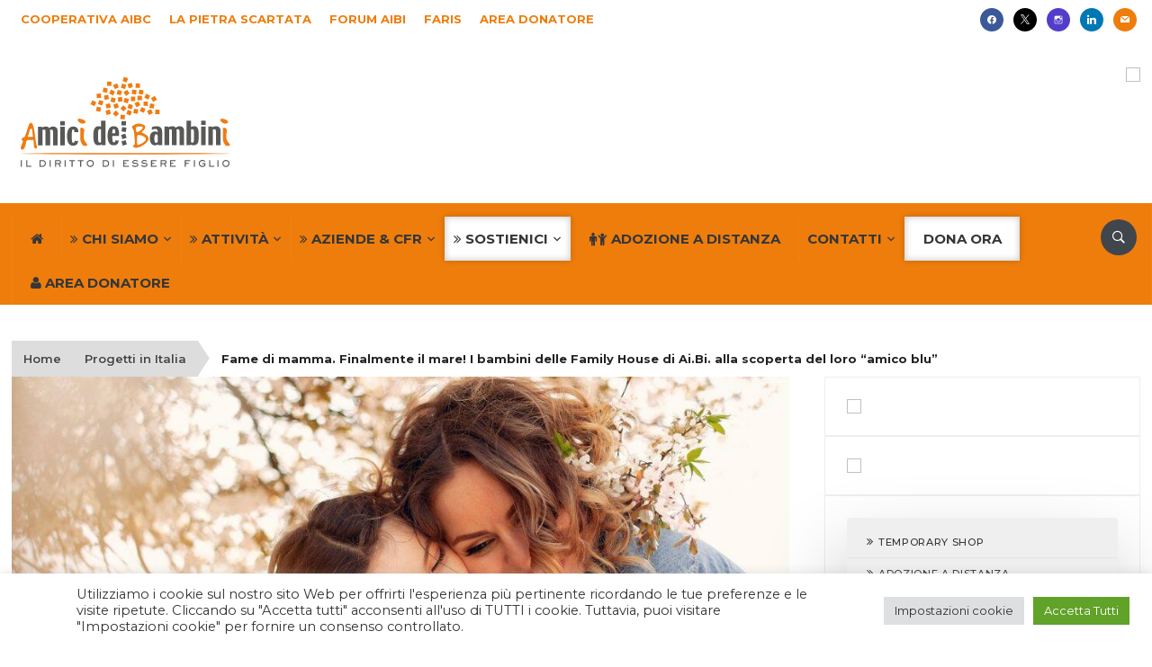

--- FILE ---
content_type: text/html; charset=UTF-8
request_url: https://www.aibi.it/ita/fame-di-mamma-finalmente-il-mare-i-bambini-delle-family-house-di-ai-bi-alla-scoperta-del-loro-amico-blu/
body_size: 136346
content:
<!DOCTYPE html>
<html lang="it-IT">
<head>
    <meta charset="UTF-8">
<script type="text/javascript">
/* <![CDATA[ */
var gform;gform||(document.addEventListener("gform_main_scripts_loaded",function(){gform.scriptsLoaded=!0}),document.addEventListener("gform/theme/scripts_loaded",function(){gform.themeScriptsLoaded=!0}),window.addEventListener("DOMContentLoaded",function(){gform.domLoaded=!0}),gform={domLoaded:!1,scriptsLoaded:!1,themeScriptsLoaded:!1,isFormEditor:()=>"function"==typeof InitializeEditor,callIfLoaded:function(o){return!(!gform.domLoaded||!gform.scriptsLoaded||!gform.themeScriptsLoaded&&!gform.isFormEditor()||(gform.isFormEditor()&&console.warn("The use of gform.initializeOnLoaded() is deprecated in the form editor context and will be removed in Gravity Forms 3.1."),o(),0))},initializeOnLoaded:function(o){gform.callIfLoaded(o)||(document.addEventListener("gform_main_scripts_loaded",()=>{gform.scriptsLoaded=!0,gform.callIfLoaded(o)}),document.addEventListener("gform/theme/scripts_loaded",()=>{gform.themeScriptsLoaded=!0,gform.callIfLoaded(o)}),window.addEventListener("DOMContentLoaded",()=>{gform.domLoaded=!0,gform.callIfLoaded(o)}))},hooks:{action:{},filter:{}},addAction:function(o,r,e,t){gform.addHook("action",o,r,e,t)},addFilter:function(o,r,e,t){gform.addHook("filter",o,r,e,t)},doAction:function(o){gform.doHook("action",o,arguments)},applyFilters:function(o){return gform.doHook("filter",o,arguments)},removeAction:function(o,r){gform.removeHook("action",o,r)},removeFilter:function(o,r,e){gform.removeHook("filter",o,r,e)},addHook:function(o,r,e,t,n){null==gform.hooks[o][r]&&(gform.hooks[o][r]=[]);var d=gform.hooks[o][r];null==n&&(n=r+"_"+d.length),gform.hooks[o][r].push({tag:n,callable:e,priority:t=null==t?10:t})},doHook:function(r,o,e){var t;if(e=Array.prototype.slice.call(e,1),null!=gform.hooks[r][o]&&((o=gform.hooks[r][o]).sort(function(o,r){return o.priority-r.priority}),o.forEach(function(o){"function"!=typeof(t=o.callable)&&(t=window[t]),"action"==r?t.apply(null,e):e[0]=t.apply(null,e)})),"filter"==r)return e[0]},removeHook:function(o,r,t,n){var e;null!=gform.hooks[o][r]&&(e=(e=gform.hooks[o][r]).filter(function(o,r,e){return!!(null!=n&&n!=o.tag||null!=t&&t!=o.priority)}),gform.hooks[o][r]=e)}});
/* ]]> */
</script>

    <meta name="viewport" content="width=device-width, initial-scale=1.0">
    <link rel="profile" href="http://gmpg.org/xfn/11">
    <link rel="pingback" href="https://www.aibi.it/ita/xmlrpc.php">

    <meta name='robots' content='index, follow, max-image-preview:large, max-snippet:-1, max-video-preview:-1' />
	<style>img:is([sizes="auto" i], [sizes^="auto," i]) { contain-intrinsic-size: 3000px 1500px }</style>
	
	<!-- This site is optimized with the Yoast SEO Premium plugin v26.8 (Yoast SEO v26.8) - https://yoast.com/product/yoast-seo-premium-wordpress/ -->
	<title>Fame di mamma. Finalmente il mare! I bambini delle Family House di Ai.Bi. alla scoperta del loro “amico blu” - Ai.Bi. Amici dei Bambini</title>
	<meta name="description" content="Garantire  il diritto di essere figlio, significa non solo proteggere la relazione mamma-figlio ma anche donare ai bambini in difficoltà familiare la &quot;normalità&quot; di una famiglia, grazie al Sostegno di Vicinanza " />
	<link rel="canonical" href="https://www.aibi.it/ita/fame-di-mamma-finalmente-il-mare-i-bambini-delle-family-house-di-ai-bi-alla-scoperta-del-loro-amico-blu/" />
	<meta property="og:locale" content="it_IT" />
	<meta property="og:type" content="article" />
	<meta property="og:title" content="Fame di mamma. Finalmente il mare! I bambini delle Family House di Ai.Bi. alla scoperta del loro “amico blu”" />
	<meta property="og:description" content="Garantire  il diritto di essere figlio, significa non solo proteggere la relazione mamma-figlio ma anche donare ai bambini in difficoltà familiare la &quot;normalità&quot; di una famiglia, grazie al Sostegno di Vicinanza " />
	<meta property="og:url" content="https://www.aibi.it/ita/fame-di-mamma-finalmente-il-mare-i-bambini-delle-family-house-di-ai-bi-alla-scoperta-del-loro-amico-blu/" />
	<meta property="og:site_name" content="Ai.Bi. Amici dei Bambini" />
	<meta property="article:publisher" content="https://www.facebook.com/Amicideibambini/" />
	<meta property="article:published_time" content="2021-09-19T05:30:51+00:00" />
	<meta property="og:image" content="https://www.aibi.it/ita/images/2021/09/mamma.jpg" />
	<meta property="og:image:width" content="1200" />
	<meta property="og:image:height" content="630" />
	<meta property="og:image:type" content="image/jpeg" />
	<meta name="author" content="mc.sabatini" />
	<meta name="twitter:card" content="summary_large_image" />
	<meta name="twitter:creator" content="@amicideibambini" />
	<meta name="twitter:site" content="@amicideibambini" />
	<meta name="twitter:label1" content="Scritto da" />
	<meta name="twitter:data1" content="mc.sabatini" />
	<meta name="twitter:label2" content="Tempo di lettura stimato" />
	<meta name="twitter:data2" content="2 minuti" />
	<script type="application/ld+json" class="yoast-schema-graph">{"@context":"https://schema.org","@graph":[{"@type":"Article","@id":"https://www.aibi.it/ita/fame-di-mamma-finalmente-il-mare-i-bambini-delle-family-house-di-ai-bi-alla-scoperta-del-loro-amico-blu/#article","isPartOf":{"@id":"https://www.aibi.it/ita/fame-di-mamma-finalmente-il-mare-i-bambini-delle-family-house-di-ai-bi-alla-scoperta-del-loro-amico-blu/"},"author":{"name":"mc.sabatini","@id":"https://www.aibi.it/ita/#/schema/person/87286c023dadcd887f1157d35a485938"},"headline":"Fame di mamma. Finalmente il mare! I bambini delle Family House di Ai.Bi. alla scoperta del loro “amico blu”","datePublished":"2021-09-19T05:30:51+00:00","mainEntityOfPage":{"@id":"https://www.aibi.it/ita/fame-di-mamma-finalmente-il-mare-i-bambini-delle-family-house-di-ai-bi-alla-scoperta-del-loro-amico-blu/"},"wordCount":457,"publisher":{"@id":"https://www.aibi.it/ita/#organization"},"image":{"@id":"https://www.aibi.it/ita/fame-di-mamma-finalmente-il-mare-i-bambini-delle-family-house-di-ai-bi-alla-scoperta-del-loro-amico-blu/#primaryimage"},"thumbnailUrl":"https://www.aibi.it/ita/images/2021/09/mamma.jpg","keywords":["Fame di mamma"],"articleSection":["Progetti in Italia"],"inLanguage":"it-IT"},{"@type":"WebPage","@id":"https://www.aibi.it/ita/fame-di-mamma-finalmente-il-mare-i-bambini-delle-family-house-di-ai-bi-alla-scoperta-del-loro-amico-blu/","url":"https://www.aibi.it/ita/fame-di-mamma-finalmente-il-mare-i-bambini-delle-family-house-di-ai-bi-alla-scoperta-del-loro-amico-blu/","name":"Fame di mamma. Finalmente il mare! I bambini delle Family House di Ai.Bi. alla scoperta del loro “amico blu” - Ai.Bi. Amici dei Bambini","isPartOf":{"@id":"https://www.aibi.it/ita/#website"},"primaryImageOfPage":{"@id":"https://www.aibi.it/ita/fame-di-mamma-finalmente-il-mare-i-bambini-delle-family-house-di-ai-bi-alla-scoperta-del-loro-amico-blu/#primaryimage"},"image":{"@id":"https://www.aibi.it/ita/fame-di-mamma-finalmente-il-mare-i-bambini-delle-family-house-di-ai-bi-alla-scoperta-del-loro-amico-blu/#primaryimage"},"thumbnailUrl":"https://www.aibi.it/ita/images/2021/09/mamma.jpg","datePublished":"2021-09-19T05:30:51+00:00","description":"Garantire  il diritto di essere figlio, significa non solo proteggere la relazione mamma-figlio ma anche donare ai bambini in difficoltà familiare la \"normalità\" di una famiglia, grazie al Sostegno di Vicinanza ","breadcrumb":{"@id":"https://www.aibi.it/ita/fame-di-mamma-finalmente-il-mare-i-bambini-delle-family-house-di-ai-bi-alla-scoperta-del-loro-amico-blu/#breadcrumb"},"inLanguage":"it-IT","potentialAction":[{"@type":"ReadAction","target":["https://www.aibi.it/ita/fame-di-mamma-finalmente-il-mare-i-bambini-delle-family-house-di-ai-bi-alla-scoperta-del-loro-amico-blu/"]}]},{"@type":"ImageObject","inLanguage":"it-IT","@id":"https://www.aibi.it/ita/fame-di-mamma-finalmente-il-mare-i-bambini-delle-family-house-di-ai-bi-alla-scoperta-del-loro-amico-blu/#primaryimage","url":"https://www.aibi.it/ita/images/2021/09/mamma.jpg","contentUrl":"https://www.aibi.it/ita/images/2021/09/mamma.jpg","width":1200,"height":630},{"@type":"BreadcrumbList","@id":"https://www.aibi.it/ita/fame-di-mamma-finalmente-il-mare-i-bambini-delle-family-house-di-ai-bi-alla-scoperta-del-loro-amico-blu/#breadcrumb","itemListElement":[{"@type":"ListItem","position":1,"name":"Home","item":"https://www.aibi.it/ita/"},{"@type":"ListItem","position":2,"name":"Progetti in Italia","item":"https://www.aibi.it/ita/category/progetti-in-italia/"},{"@type":"ListItem","position":3,"name":"Fame di mamma. Finalmente il mare! I bambini delle Family House di Ai.Bi. alla scoperta del loro “amico blu”"}]},{"@type":"WebSite","@id":"https://www.aibi.it/ita/#website","url":"https://www.aibi.it/ita/","name":"Ai.Bi. Amici dei Bambini","description":"Il diritto di essere figlio","publisher":{"@id":"https://www.aibi.it/ita/#organization"},"potentialAction":[{"@type":"SearchAction","target":{"@type":"EntryPoint","urlTemplate":"https://www.aibi.it/ita/?s={search_term_string}"},"query-input":{"@type":"PropertyValueSpecification","valueRequired":true,"valueName":"search_term_string"}}],"inLanguage":"it-IT"},{"@type":"Organization","@id":"https://www.aibi.it/ita/#organization","name":"Ai.Bi. Amici dei Bambini","url":"https://www.aibi.it/ita/","logo":{"@type":"ImageObject","inLanguage":"it-IT","@id":"https://www.aibi.it/ita/#/schema/logo/image/","url":"https://www.aibi.it/ita/images/2024/06/logoAIBI.svg","contentUrl":"https://www.aibi.it/ita/images/2024/06/logoAIBI.svg","width":500,"height":221,"caption":"Ai.Bi. Amici dei Bambini"},"image":{"@id":"https://www.aibi.it/ita/#/schema/logo/image/"},"sameAs":["https://www.facebook.com/Amicideibambini/","https://x.com/amicideibambini","https://www.instagram.com/amicideibambini/","https://www.linkedin.com/company/430194/","https://it.pinterest.com/amicideibambini/","https://www.youtube.com/user/AmicideiBambini"]},{"@type":"Person","@id":"https://www.aibi.it/ita/#/schema/person/87286c023dadcd887f1157d35a485938","name":"mc.sabatini","url":"https://www.aibi.it/ita/autore/marias/"}]}</script>
	<!-- / Yoast SEO Premium plugin. -->


<link rel='dns-prefetch' href='//translate.google.com' />
<link rel='dns-prefetch' href='//js.stripe.com' />
<link rel='dns-prefetch' href='//fonts.googleapis.com' />
<link rel="alternate" type="application/rss+xml" title="Ai.Bi. Amici dei Bambini &raquo; Feed" href="https://www.aibi.it/ita/feed/" />
<link rel="alternate" type="text/calendar" title="Ai.Bi. Amici dei Bambini &raquo; iCal Feed" href="https://www.aibi.it/ita/eventi/?ical=1" />
<script type="text/javascript">
/* <![CDATA[ */
window._wpemojiSettings = {"baseUrl":"https:\/\/s.w.org\/images\/core\/emoji\/16.0.1\/72x72\/","ext":".png","svgUrl":"https:\/\/s.w.org\/images\/core\/emoji\/16.0.1\/svg\/","svgExt":".svg","source":{"concatemoji":"https:\/\/www.aibi.it\/ita\/wp-includes\/js\/wp-emoji-release.min.js?ver=6.8.3"}};
/*! This file is auto-generated */
!function(s,n){var o,i,e;function c(e){try{var t={supportTests:e,timestamp:(new Date).valueOf()};sessionStorage.setItem(o,JSON.stringify(t))}catch(e){}}function p(e,t,n){e.clearRect(0,0,e.canvas.width,e.canvas.height),e.fillText(t,0,0);var t=new Uint32Array(e.getImageData(0,0,e.canvas.width,e.canvas.height).data),a=(e.clearRect(0,0,e.canvas.width,e.canvas.height),e.fillText(n,0,0),new Uint32Array(e.getImageData(0,0,e.canvas.width,e.canvas.height).data));return t.every(function(e,t){return e===a[t]})}function u(e,t){e.clearRect(0,0,e.canvas.width,e.canvas.height),e.fillText(t,0,0);for(var n=e.getImageData(16,16,1,1),a=0;a<n.data.length;a++)if(0!==n.data[a])return!1;return!0}function f(e,t,n,a){switch(t){case"flag":return n(e,"\ud83c\udff3\ufe0f\u200d\u26a7\ufe0f","\ud83c\udff3\ufe0f\u200b\u26a7\ufe0f")?!1:!n(e,"\ud83c\udde8\ud83c\uddf6","\ud83c\udde8\u200b\ud83c\uddf6")&&!n(e,"\ud83c\udff4\udb40\udc67\udb40\udc62\udb40\udc65\udb40\udc6e\udb40\udc67\udb40\udc7f","\ud83c\udff4\u200b\udb40\udc67\u200b\udb40\udc62\u200b\udb40\udc65\u200b\udb40\udc6e\u200b\udb40\udc67\u200b\udb40\udc7f");case"emoji":return!a(e,"\ud83e\udedf")}return!1}function g(e,t,n,a){var r="undefined"!=typeof WorkerGlobalScope&&self instanceof WorkerGlobalScope?new OffscreenCanvas(300,150):s.createElement("canvas"),o=r.getContext("2d",{willReadFrequently:!0}),i=(o.textBaseline="top",o.font="600 32px Arial",{});return e.forEach(function(e){i[e]=t(o,e,n,a)}),i}function t(e){var t=s.createElement("script");t.src=e,t.defer=!0,s.head.appendChild(t)}"undefined"!=typeof Promise&&(o="wpEmojiSettingsSupports",i=["flag","emoji"],n.supports={everything:!0,everythingExceptFlag:!0},e=new Promise(function(e){s.addEventListener("DOMContentLoaded",e,{once:!0})}),new Promise(function(t){var n=function(){try{var e=JSON.parse(sessionStorage.getItem(o));if("object"==typeof e&&"number"==typeof e.timestamp&&(new Date).valueOf()<e.timestamp+604800&&"object"==typeof e.supportTests)return e.supportTests}catch(e){}return null}();if(!n){if("undefined"!=typeof Worker&&"undefined"!=typeof OffscreenCanvas&&"undefined"!=typeof URL&&URL.createObjectURL&&"undefined"!=typeof Blob)try{var e="postMessage("+g.toString()+"("+[JSON.stringify(i),f.toString(),p.toString(),u.toString()].join(",")+"));",a=new Blob([e],{type:"text/javascript"}),r=new Worker(URL.createObjectURL(a),{name:"wpTestEmojiSupports"});return void(r.onmessage=function(e){c(n=e.data),r.terminate(),t(n)})}catch(e){}c(n=g(i,f,p,u))}t(n)}).then(function(e){for(var t in e)n.supports[t]=e[t],n.supports.everything=n.supports.everything&&n.supports[t],"flag"!==t&&(n.supports.everythingExceptFlag=n.supports.everythingExceptFlag&&n.supports[t]);n.supports.everythingExceptFlag=n.supports.everythingExceptFlag&&!n.supports.flag,n.DOMReady=!1,n.readyCallback=function(){n.DOMReady=!0}}).then(function(){return e}).then(function(){var e;n.supports.everything||(n.readyCallback(),(e=n.source||{}).concatemoji?t(e.concatemoji):e.wpemoji&&e.twemoji&&(t(e.twemoji),t(e.wpemoji)))}))}((window,document),window._wpemojiSettings);
/* ]]> */
</script>
<link rel='stylesheet' id='gc-memebers-frontend-style-css' href='https://www.aibi.it/ita/wp-content/plugins/gc-members/frontend/assets/style.css?ver=1.0' type='text/css' media='all' />
<link rel='stylesheet' id='gc-authors-frontend-style-css' href='https://www.aibi.it/ita/wp-content/plugins/gc-authors/assets/style.css?ver=1.0' type='text/css' media='all' />
<link rel='stylesheet' id='pt-cv-public-style-css' href='https://www.aibi.it/ita/wp-content/plugins/content-views-query-and-display-post-page/public/assets/css/cv.css?ver=3.6.1.1' type='text/css' media='all' />
<link rel='stylesheet' id='pt-cv-public-pro-style-css' href='https://www.aibi.it/ita/wp-content/plugins/pt-content-views-pro/public/assets/css/cvpro.min.css?ver=5.8.6.1' type='text/css' media='all' />
<link rel='stylesheet' id='tribe-events-pro-mini-calendar-block-styles-css' href='https://www.aibi.it/ita/wp-content/plugins/events-calendar-pro/src/resources/css/tribe-events-pro-mini-calendar-block.min.css?ver=6.2.4' type='text/css' media='all' />
<style id='wp-emoji-styles-inline-css' type='text/css'>

	img.wp-smiley, img.emoji {
		display: inline !important;
		border: none !important;
		box-shadow: none !important;
		height: 1em !important;
		width: 1em !important;
		margin: 0 0.07em !important;
		vertical-align: -0.1em !important;
		background: none !important;
		padding: 0 !important;
	}
</style>
<link rel='stylesheet' id='wpzoom-social-icons-block-style-css' href='https://www.aibi.it/ita/wp-content/plugins/social-icons-widget-by-wpzoom/block/dist/style-wpzoom-social-icons.css?ver=4.5.3' type='text/css' media='all' />
<link rel='stylesheet' id='wp-components-css' href='https://www.aibi.it/ita/wp-includes/css/dist/components/style.min.css?ver=6.8.3' type='text/css' media='all' />
<link rel='stylesheet' id='wp-preferences-css' href='https://www.aibi.it/ita/wp-includes/css/dist/preferences/style.min.css?ver=6.8.3' type='text/css' media='all' />
<link rel='stylesheet' id='wp-block-editor-css' href='https://www.aibi.it/ita/wp-includes/css/dist/block-editor/style.min.css?ver=6.8.3' type='text/css' media='all' />
<link rel='stylesheet' id='popup-maker-block-library-style-css' href='https://www.aibi.it/ita/wp-content/plugins/popup-maker/dist/packages/block-library-style.css?ver=dbea705cfafe089d65f1' type='text/css' media='all' />
<link rel='stylesheet' id='cookie-law-info-css' href='https://www.aibi.it/ita/wp-content/plugins/cookie-law-info/legacy/public/css/cookie-law-info-public.css?ver=3.3.9.1' type='text/css' media='all' />
<link rel='stylesheet' id='cookie-law-info-gdpr-css' href='https://www.aibi.it/ita/wp-content/plugins/cookie-law-info/legacy/public/css/cookie-law-info-gdpr.css?ver=3.3.9.1' type='text/css' media='all' />
<link rel='stylesheet' id='collapscore-css-css' href='https://www.aibi.it/ita/wp-content/plugins/jquery-collapse-o-matic/css/core_style.css?ver=1.0' type='text/css' media='all' />
<link rel='stylesheet' id='collapseomatic-css-css' href='https://www.aibi.it/ita/wp-content/plugins/jquery-collapse-o-matic/css/dark_style.css?ver=1.6' type='text/css' media='all' />
<link rel='stylesheet' id='rpt_front_style-css' href='https://www.aibi.it/ita/wp-content/plugins/related-posts-thumbnails/assets/css/front.css?ver=1.9.0' type='text/css' media='all' />
<link rel='stylesheet' id='ssb-front-css-css' href='https://www.aibi.it/ita/wp-content/plugins/simple-social-buttons/assets/css/front.css?ver=6.2.0' type='text/css' media='all' />
<link rel='stylesheet' id='sbttb-fonts-css' href='https://www.aibi.it/ita/wp-content/plugins/smooth-back-to-top-button/assets/css/sbttb-fonts.css?ver=1.2' type='text/css' media='all' />
<link rel='stylesheet' id='sbttb-style-css' href='https://www.aibi.it/ita/wp-content/plugins/smooth-back-to-top-button/assets/css/smooth-back-to-top-button.css?ver=1.2' type='text/css' media='all' />
<link rel='stylesheet' id='search-filter-plugin-styles-css' href='https://www.aibi.it/ita/wp-content/plugins/search-filter-pro/public/assets/css/search-filter.min.css?ver=2.5.14' type='text/css' media='all' />
<link rel='stylesheet' id='wpz-shortcodes-css' href='https://www.aibi.it/ita/wp-content/themes/domino/functions/wpzoom/assets/css/shortcodes.css?ver=6.8.3' type='text/css' media='all' />
<link rel='stylesheet' id='zoom-font-awesome-css' href='https://www.aibi.it/ita/wp-content/themes/domino/functions/wpzoom/assets/css/font-awesome.min.css?ver=6.8.3' type='text/css' media='all' />
<link rel='stylesheet' id='chld_thm_cfg_parent-css' href='https://www.aibi.it/ita/wp-content/themes/domino/style.css?ver=6.8.3' type='text/css' media='all' />
<link rel='stylesheet' id='domino-google-fonts-css' href='//fonts.googleapis.com/css?family=Montserrat%3Aregular%2Citalic%2C100%2C200%2C300%2C500%2C600%2C700%2C800%2C900%26subset%3Dlatin%2C&#038;ver=6.8.3' type='text/css' media='all' />
<link rel='stylesheet' id='domino-style-css' href='https://www.aibi.it/ita/wp-content/themes/aibi2-domino-child/style.css?ver=6.8.3' type='text/css' media='all' />
<link rel='stylesheet' id='media-queries-css' href='https://www.aibi.it/ita/wp-content/themes/domino/css/media-queries.css?ver=2.0.1.1510132936' type='text/css' media='all' />
<link rel='stylesheet' id='domino-google-font-default-css' href='//fonts.googleapis.com/css?family=Playfair+Display%3A400%2C700%7CRoboto+Condensed%3A400%2C700%7CLibre+Franklin%3A400%2C400i%2C600%2C600i%2C700%2C700i&#038;subset=latin%2Clatin-ext%2Cgreek%2Ccyrillic&#038;ver=6.8.3' type='text/css' media='all' />
<link rel='stylesheet' id='domino-style-color-orange-css' href='https://www.aibi.it/ita/wp-content/themes/domino/styles/orange.css?ver=2.0.1.1510132936' type='text/css' media='all' />
<link rel='stylesheet' id='dashicons-css' href='https://www.aibi.it/ita/wp-includes/css/dashicons.min.css?ver=6.8.3' type='text/css' media='all' />
<link rel='stylesheet' id='wpzoom-social-icons-socicon-css' href='https://www.aibi.it/ita/wp-content/plugins/social-icons-widget-by-wpzoom/assets/css/wpzoom-socicon.css?ver=1765275817' type='text/css' media='all' />
<link rel='stylesheet' id='wpzoom-social-icons-genericons-css' href='https://www.aibi.it/ita/wp-content/plugins/social-icons-widget-by-wpzoom/assets/css/genericons.css?ver=1765275817' type='text/css' media='all' />
<link rel='stylesheet' id='wpzoom-social-icons-academicons-css' href='https://www.aibi.it/ita/wp-content/plugins/social-icons-widget-by-wpzoom/assets/css/academicons.min.css?ver=1765275817' type='text/css' media='all' />
<link rel='stylesheet' id='wpzoom-social-icons-font-awesome-3-css' href='https://www.aibi.it/ita/wp-content/plugins/social-icons-widget-by-wpzoom/assets/css/font-awesome-3.min.css?ver=1765275817' type='text/css' media='all' />
<link rel='stylesheet' id='wpzoom-social-icons-styles-css' href='https://www.aibi.it/ita/wp-content/plugins/social-icons-widget-by-wpzoom/assets/css/wpzoom-social-icons-styles.css?ver=1765275817' type='text/css' media='all' />
<link rel='stylesheet' id='tablepress-default-css' href='https://www.aibi.it/ita/wp-content/plugins/tablepress/css/build/default.css?ver=2.2.5' type='text/css' media='all' />
<link rel='stylesheet' id='tablepress-responsive-tables-css' href='https://www.aibi.it/ita/wp-content/plugins/tablepress-responsive-tables/css/tablepress-responsive.min.css?ver=1.8' type='text/css' media='all' />
<link rel='stylesheet' id='js_composer_front-css' href='https://www.aibi.it/ita/wp-content/plugins/js_composer/assets/css/js_composer.min.css?ver=8.7.2' type='text/css' media='all' />
<link rel='stylesheet' id='popup-maker-site-css' href='//www.aibi.it/ita/images/pum/pum-site-styles.css?generated=1764880069&#038;ver=1.21.5' type='text/css' media='all' />
<link rel='stylesheet' id='gforms_reset_css-css' href='https://www.aibi.it/ita/wp-content/plugins/gravityforms/legacy/css/formreset.min.css?ver=2.9.25' type='text/css' media='all' />
<link rel='stylesheet' id='gforms_formsmain_css-css' href='https://www.aibi.it/ita/wp-content/plugins/gravityforms/legacy/css/formsmain.min.css?ver=2.9.25' type='text/css' media='all' />
<link rel='stylesheet' id='gforms_ready_class_css-css' href='https://www.aibi.it/ita/wp-content/plugins/gravityforms/legacy/css/readyclass.min.css?ver=2.9.25' type='text/css' media='all' />
<link rel='stylesheet' id='gforms_browsers_css-css' href='https://www.aibi.it/ita/wp-content/plugins/gravityforms/legacy/css/browsers.min.css?ver=2.9.25' type='text/css' media='all' />
<link rel='stylesheet' id='gforms_datepicker_css-css' href='https://www.aibi.it/ita/wp-content/plugins/gravityforms/legacy/css/datepicker.min.css?ver=2.9.25' type='text/css' media='all' />
<link rel='stylesheet' id='gform_basic-css' href='https://www.aibi.it/ita/wp-content/plugins/gravityforms/assets/css/dist/basic.min.css?ver=2.9.25' type='text/css' media='all' />
<link rel='stylesheet' id='gform_theme_components-css' href='https://www.aibi.it/ita/wp-content/plugins/gravityforms/assets/css/dist/theme-components.min.css?ver=2.9.25' type='text/css' media='all' />
<link rel='stylesheet' id='gform_theme-css' href='https://www.aibi.it/ita/wp-content/plugins/gravityforms/assets/css/dist/theme.min.css?ver=2.9.25' type='text/css' media='all' />
<link rel='stylesheet' id='gravityformsstripe_gravity_theme-css' href='https://www.aibi.it/ita/wp-content/plugins/gravityformsstripe/assets/css/dist/theme.min.css?ver=6.8.3' type='text/css' media='all' />
<link rel='stylesheet' id='wpzoom-custom-css' href='https://www.aibi.it/ita/wp-content/themes/domino/custom.css?ver=6.8.3' type='text/css' media='all' />
<link rel='stylesheet' id='btnsx-css' href='https://www.aibi.it/ita/wp-content/plugins/buttons-x/assets/css/common/button.min.css?ver=0.8.6' type='text/css' media='all' />
<link rel='preload' as='font'  id='wpzoom-social-icons-font-academicons-woff2-css' href='https://www.aibi.it/ita/wp-content/plugins/social-icons-widget-by-wpzoom/assets/font/academicons.woff2?v=1.9.2'  type='font/woff2' crossorigin />
<link rel='preload' as='font'  id='wpzoom-social-icons-font-fontawesome-3-woff2-css' href='https://www.aibi.it/ita/wp-content/plugins/social-icons-widget-by-wpzoom/assets/font/fontawesome-webfont.woff2?v=4.7.0'  type='font/woff2' crossorigin />
<link rel='preload' as='font'  id='wpzoom-social-icons-font-genericons-woff-css' href='https://www.aibi.it/ita/wp-content/plugins/social-icons-widget-by-wpzoom/assets/font/Genericons.woff'  type='font/woff' crossorigin />
<link rel='preload' as='font'  id='wpzoom-social-icons-font-socicon-woff2-css' href='https://www.aibi.it/ita/wp-content/plugins/social-icons-widget-by-wpzoom/assets/font/socicon.woff2?v=4.5.3'  type='font/woff2' crossorigin />
<!--n2css--><!--n2js--><script type="text/javascript" src="https://www.aibi.it/ita/wp-includes/js/jquery/jquery.min.js?ver=3.7.1" id="jquery-core-js"></script>
<script type="text/javascript" src="https://www.aibi.it/ita/wp-includes/js/jquery/jquery-migrate.min.js?ver=3.4.1" id="jquery-migrate-js"></script>
<script type="text/javascript" id="cookie-law-info-js-extra">
/* <![CDATA[ */
var Cli_Data = {"nn_cookie_ids":[],"cookielist":[],"non_necessary_cookies":[],"ccpaEnabled":"","ccpaRegionBased":"","ccpaBarEnabled":"","strictlyEnabled":["necessary","obligatoire"],"ccpaType":"gdpr","js_blocking":"1","custom_integration":"","triggerDomRefresh":"","secure_cookies":""};
var cli_cookiebar_settings = {"animate_speed_hide":"500","animate_speed_show":"500","background":"#FFF","border":"#b1a6a6c2","border_on":"","button_1_button_colour":"#61a229","button_1_button_hover":"#4e8221","button_1_link_colour":"#fff","button_1_as_button":"1","button_1_new_win":"","button_2_button_colour":"#333","button_2_button_hover":"#292929","button_2_link_colour":"#444","button_2_as_button":"","button_2_hidebar":"","button_3_button_colour":"#dedfe0","button_3_button_hover":"#b2b2b3","button_3_link_colour":"#333333","button_3_as_button":"1","button_3_new_win":"","button_4_button_colour":"#dedfe0","button_4_button_hover":"#b2b2b3","button_4_link_colour":"#333333","button_4_as_button":"1","button_7_button_colour":"#61a229","button_7_button_hover":"#4e8221","button_7_link_colour":"#fff","button_7_as_button":"1","button_7_new_win":"","font_family":"inherit","header_fix":"","notify_animate_hide":"1","notify_animate_show":"","notify_div_id":"#cookie-law-info-bar","notify_position_horizontal":"right","notify_position_vertical":"bottom","scroll_close":"","scroll_close_reload":"","accept_close_reload":"","reject_close_reload":"","showagain_tab":"","showagain_background":"#fff","showagain_border":"#000","showagain_div_id":"#cookie-law-info-again","showagain_x_position":"100px","text":"#333333","show_once_yn":"","show_once":"10000","logging_on":"","as_popup":"","popup_overlay":"1","bar_heading_text":"","cookie_bar_as":"banner","popup_showagain_position":"bottom-right","widget_position":"left"};
var log_object = {"ajax_url":"https:\/\/www.aibi.it\/ita\/wp-admin\/admin-ajax.php"};
/* ]]> */
</script>
<script type="text/javascript" src="https://www.aibi.it/ita/wp-content/plugins/cookie-law-info/legacy/public/js/cookie-law-info-public.js?ver=3.3.9.1" id="cookie-law-info-js"></script>
<script type="text/javascript" id="search-filter-plugin-build-js-extra">
/* <![CDATA[ */
var SF_LDATA = {"ajax_url":"https:\/\/www.aibi.it\/ita\/wp-admin\/admin-ajax.php","home_url":"https:\/\/www.aibi.it\/ita\/","extensions":[]};
/* ]]> */
</script>
<script type="text/javascript" src="https://www.aibi.it/ita/wp-content/plugins/search-filter-pro/public/assets/js/search-filter-build.min.js?ver=2.5.14" id="search-filter-plugin-build-js"></script>
<script type="text/javascript" src="https://www.aibi.it/ita/wp-content/plugins/search-filter-pro/public/assets/js/chosen.jquery.min.js?ver=2.5.14" id="search-filter-plugin-chosen-js"></script>
<script type="text/javascript" id="search-filter-wpb-pb-js-extra">
/* <![CDATA[ */
var SFVC_DATA = {"ajax_url":"https:\/\/www.aibi.it\/ita\/wp-admin\/admin-ajax.php","home_url":"https:\/\/www.aibi.it\/ita\/"};
/* ]]> */
</script>
<script type="text/javascript" src="https://www.aibi.it/ita/wp-content/plugins/search-filter-wpb-pb/js/vc-frontend-search-filter.js?ver=1.0.2" id="search-filter-wpb-pb-js"></script>
<script type="text/javascript" src="https://www.aibi.it/ita/wp-content/themes/domino/js/init.js?ver=6.8.3" id="wpzoom-init-js"></script>
<script type="text/javascript" defer='defer' src="https://www.aibi.it/ita/wp-content/plugins/gravityforms/js/jquery.json.min.js?ver=2.9.25" id="gform_json-js"></script>
<script type="text/javascript" id="gform_gravityforms-js-extra">
/* <![CDATA[ */
var gf_global = {"gf_currency_config":{"name":"Euro","symbol_left":"","symbol_right":"&#8364;","symbol_padding":" ","thousand_separator":".","decimal_separator":",","decimals":2,"code":"EUR"},"base_url":"https:\/\/www.aibi.it\/ita\/wp-content\/plugins\/gravityforms","number_formats":[],"spinnerUrl":"https:\/\/www.aibi.it\/ita\/wp-content\/plugins\/gravityforms\/images\/spinner.svg","version_hash":"4a8ca57ab4d54cee8e711eca000c7db7","strings":{"newRowAdded":"\u00c8 stata aggiunta una nuova riga.","rowRemoved":"La riga \u00e8 stata rimossa","formSaved":"Il modulo \u00e8 stato salvato. Il contenuto include il link per tornare a completare il modulo."}};
var gf_global = {"gf_currency_config":{"name":"Euro","symbol_left":"","symbol_right":"&#8364;","symbol_padding":" ","thousand_separator":".","decimal_separator":",","decimals":2,"code":"EUR"},"base_url":"https:\/\/www.aibi.it\/ita\/wp-content\/plugins\/gravityforms","number_formats":[],"spinnerUrl":"https:\/\/www.aibi.it\/ita\/wp-content\/plugins\/gravityforms\/images\/spinner.svg","version_hash":"4a8ca57ab4d54cee8e711eca000c7db7","strings":{"newRowAdded":"\u00c8 stata aggiunta una nuova riga.","rowRemoved":"La riga \u00e8 stata rimossa","formSaved":"Il modulo \u00e8 stato salvato. Il contenuto include il link per tornare a completare il modulo."}};
var gf_global = {"gf_currency_config":{"name":"Euro","symbol_left":"","symbol_right":"&#8364;","symbol_padding":" ","thousand_separator":".","decimal_separator":",","decimals":2,"code":"EUR"},"base_url":"https:\/\/www.aibi.it\/ita\/wp-content\/plugins\/gravityforms","number_formats":[],"spinnerUrl":"https:\/\/www.aibi.it\/ita\/wp-content\/plugins\/gravityforms\/images\/spinner.svg","version_hash":"4a8ca57ab4d54cee8e711eca000c7db7","strings":{"newRowAdded":"\u00c8 stata aggiunta una nuova riga.","rowRemoved":"La riga \u00e8 stata rimossa","formSaved":"Il modulo \u00e8 stato salvato. Il contenuto include il link per tornare a completare il modulo."}};
var gf_global = {"gf_currency_config":{"name":"Euro","symbol_left":"","symbol_right":"&#8364;","symbol_padding":" ","thousand_separator":".","decimal_separator":",","decimals":2,"code":"EUR"},"base_url":"https:\/\/www.aibi.it\/ita\/wp-content\/plugins\/gravityforms","number_formats":[],"spinnerUrl":"https:\/\/www.aibi.it\/ita\/wp-content\/plugins\/gravityforms\/images\/spinner.svg","version_hash":"4a8ca57ab4d54cee8e711eca000c7db7","strings":{"newRowAdded":"\u00c8 stata aggiunta una nuova riga.","rowRemoved":"La riga \u00e8 stata rimossa","formSaved":"Il modulo \u00e8 stato salvato. Il contenuto include il link per tornare a completare il modulo."}};
var gf_global = {"gf_currency_config":{"name":"Euro","symbol_left":"","symbol_right":"&#8364;","symbol_padding":" ","thousand_separator":".","decimal_separator":",","decimals":2,"code":"EUR"},"base_url":"https:\/\/www.aibi.it\/ita\/wp-content\/plugins\/gravityforms","number_formats":[],"spinnerUrl":"https:\/\/www.aibi.it\/ita\/wp-content\/plugins\/gravityforms\/images\/spinner.svg","version_hash":"4a8ca57ab4d54cee8e711eca000c7db7","strings":{"newRowAdded":"\u00c8 stata aggiunta una nuova riga.","rowRemoved":"La riga \u00e8 stata rimossa","formSaved":"Il modulo \u00e8 stato salvato. Il contenuto include il link per tornare a completare il modulo."}};
var gf_global = {"gf_currency_config":{"name":"Euro","symbol_left":"","symbol_right":"&#8364;","symbol_padding":" ","thousand_separator":".","decimal_separator":",","decimals":2,"code":"EUR"},"base_url":"https:\/\/www.aibi.it\/ita\/wp-content\/plugins\/gravityforms","number_formats":[],"spinnerUrl":"https:\/\/www.aibi.it\/ita\/wp-content\/plugins\/gravityforms\/images\/spinner.svg","version_hash":"4a8ca57ab4d54cee8e711eca000c7db7","strings":{"newRowAdded":"\u00c8 stata aggiunta una nuova riga.","rowRemoved":"La riga \u00e8 stata rimossa","formSaved":"Il modulo \u00e8 stato salvato. Il contenuto include il link per tornare a completare il modulo."}};
var gf_global = {"gf_currency_config":{"name":"Euro","symbol_left":"","symbol_right":"&#8364;","symbol_padding":" ","thousand_separator":".","decimal_separator":",","decimals":2,"code":"EUR"},"base_url":"https:\/\/www.aibi.it\/ita\/wp-content\/plugins\/gravityforms","number_formats":[],"spinnerUrl":"https:\/\/www.aibi.it\/ita\/wp-content\/plugins\/gravityforms\/images\/spinner.svg","version_hash":"4a8ca57ab4d54cee8e711eca000c7db7","strings":{"newRowAdded":"\u00c8 stata aggiunta una nuova riga.","rowRemoved":"La riga \u00e8 stata rimossa","formSaved":"Il modulo \u00e8 stato salvato. Il contenuto include il link per tornare a completare il modulo."}};
var gf_global = {"gf_currency_config":{"name":"Euro","symbol_left":"","symbol_right":"&#8364;","symbol_padding":" ","thousand_separator":".","decimal_separator":",","decimals":2,"code":"EUR"},"base_url":"https:\/\/www.aibi.it\/ita\/wp-content\/plugins\/gravityforms","number_formats":[],"spinnerUrl":"https:\/\/www.aibi.it\/ita\/wp-content\/plugins\/gravityforms\/images\/spinner.svg","version_hash":"4a8ca57ab4d54cee8e711eca000c7db7","strings":{"newRowAdded":"\u00c8 stata aggiunta una nuova riga.","rowRemoved":"La riga \u00e8 stata rimossa","formSaved":"Il modulo \u00e8 stato salvato. Il contenuto include il link per tornare a completare il modulo."}};
var gf_global = {"gf_currency_config":{"name":"Euro","symbol_left":"","symbol_right":"&#8364;","symbol_padding":" ","thousand_separator":".","decimal_separator":",","decimals":2,"code":"EUR"},"base_url":"https:\/\/www.aibi.it\/ita\/wp-content\/plugins\/gravityforms","number_formats":[],"spinnerUrl":"https:\/\/www.aibi.it\/ita\/wp-content\/plugins\/gravityforms\/images\/spinner.svg","version_hash":"4a8ca57ab4d54cee8e711eca000c7db7","strings":{"newRowAdded":"\u00c8 stata aggiunta una nuova riga.","rowRemoved":"La riga \u00e8 stata rimossa","formSaved":"Il modulo \u00e8 stato salvato. Il contenuto include il link per tornare a completare il modulo."}};
var gf_global = {"gf_currency_config":{"name":"Euro","symbol_left":"","symbol_right":"&#8364;","symbol_padding":" ","thousand_separator":".","decimal_separator":",","decimals":2,"code":"EUR"},"base_url":"https:\/\/www.aibi.it\/ita\/wp-content\/plugins\/gravityforms","number_formats":[],"spinnerUrl":"https:\/\/www.aibi.it\/ita\/wp-content\/plugins\/gravityforms\/images\/spinner.svg","version_hash":"4a8ca57ab4d54cee8e711eca000c7db7","strings":{"newRowAdded":"\u00c8 stata aggiunta una nuova riga.","rowRemoved":"La riga \u00e8 stata rimossa","formSaved":"Il modulo \u00e8 stato salvato. Il contenuto include il link per tornare a completare il modulo."}};
var gf_legacy = {"is_legacy":""};
var gf_global = {"gf_currency_config":{"name":"Euro","symbol_left":"","symbol_right":"&#8364;","symbol_padding":" ","thousand_separator":".","decimal_separator":",","decimals":2,"code":"EUR"},"base_url":"https:\/\/www.aibi.it\/ita\/wp-content\/plugins\/gravityforms","number_formats":[],"spinnerUrl":"https:\/\/www.aibi.it\/ita\/wp-content\/plugins\/gravityforms\/images\/spinner.svg","version_hash":"4a8ca57ab4d54cee8e711eca000c7db7","strings":{"newRowAdded":"\u00c8 stata aggiunta una nuova riga.","rowRemoved":"La riga \u00e8 stata rimossa","formSaved":"Il modulo \u00e8 stato salvato. Il contenuto include il link per tornare a completare il modulo."}};
var gf_legacy = {"is_legacy":""};
var gf_global = {"gf_currency_config":{"name":"Euro","symbol_left":"","symbol_right":"&#8364;","symbol_padding":" ","thousand_separator":".","decimal_separator":",","decimals":2,"code":"EUR"},"base_url":"https:\/\/www.aibi.it\/ita\/wp-content\/plugins\/gravityforms","number_formats":[],"spinnerUrl":"https:\/\/www.aibi.it\/ita\/wp-content\/plugins\/gravityforms\/images\/spinner.svg","version_hash":"4a8ca57ab4d54cee8e711eca000c7db7","strings":{"newRowAdded":"\u00c8 stata aggiunta una nuova riga.","rowRemoved":"La riga \u00e8 stata rimossa","formSaved":"Il modulo \u00e8 stato salvato. Il contenuto include il link per tornare a completare il modulo."}};
var gf_global = {"gf_currency_config":{"name":"Euro","symbol_left":"","symbol_right":"&#8364;","symbol_padding":" ","thousand_separator":".","decimal_separator":",","decimals":2,"code":"EUR"},"base_url":"https:\/\/www.aibi.it\/ita\/wp-content\/plugins\/gravityforms","number_formats":[],"spinnerUrl":"https:\/\/www.aibi.it\/ita\/wp-content\/plugins\/gravityforms\/images\/spinner.svg","version_hash":"4a8ca57ab4d54cee8e711eca000c7db7","strings":{"newRowAdded":"\u00c8 stata aggiunta una nuova riga.","rowRemoved":"La riga \u00e8 stata rimossa","formSaved":"Il modulo \u00e8 stato salvato. Il contenuto include il link per tornare a completare il modulo."}};
var gf_global = {"gf_currency_config":{"name":"Euro","symbol_left":"","symbol_right":"&#8364;","symbol_padding":" ","thousand_separator":".","decimal_separator":",","decimals":2,"code":"EUR"},"base_url":"https:\/\/www.aibi.it\/ita\/wp-content\/plugins\/gravityforms","number_formats":[],"spinnerUrl":"https:\/\/www.aibi.it\/ita\/wp-content\/plugins\/gravityforms\/images\/spinner.svg","version_hash":"4a8ca57ab4d54cee8e711eca000c7db7","strings":{"newRowAdded":"\u00c8 stata aggiunta una nuova riga.","rowRemoved":"La riga \u00e8 stata rimossa","formSaved":"Il modulo \u00e8 stato salvato. Il contenuto include il link per tornare a completare il modulo."}};
var gf_global = {"gf_currency_config":{"name":"Euro","symbol_left":"","symbol_right":"&#8364;","symbol_padding":" ","thousand_separator":".","decimal_separator":",","decimals":2,"code":"EUR"},"base_url":"https:\/\/www.aibi.it\/ita\/wp-content\/plugins\/gravityforms","number_formats":[],"spinnerUrl":"https:\/\/www.aibi.it\/ita\/wp-content\/plugins\/gravityforms\/images\/spinner.svg","version_hash":"4a8ca57ab4d54cee8e711eca000c7db7","strings":{"newRowAdded":"\u00c8 stata aggiunta una nuova riga.","rowRemoved":"La riga \u00e8 stata rimossa","formSaved":"Il modulo \u00e8 stato salvato. Il contenuto include il link per tornare a completare il modulo."}};
var gf_global = {"gf_currency_config":{"name":"Euro","symbol_left":"","symbol_right":"&#8364;","symbol_padding":" ","thousand_separator":".","decimal_separator":",","decimals":2,"code":"EUR"},"base_url":"https:\/\/www.aibi.it\/ita\/wp-content\/plugins\/gravityforms","number_formats":[],"spinnerUrl":"https:\/\/www.aibi.it\/ita\/wp-content\/plugins\/gravityforms\/images\/spinner.svg","version_hash":"4a8ca57ab4d54cee8e711eca000c7db7","strings":{"newRowAdded":"\u00c8 stata aggiunta una nuova riga.","rowRemoved":"La riga \u00e8 stata rimossa","formSaved":"Il modulo \u00e8 stato salvato. Il contenuto include il link per tornare a completare il modulo."}};
var gf_global = {"gf_currency_config":{"name":"Euro","symbol_left":"","symbol_right":"&#8364;","symbol_padding":" ","thousand_separator":".","decimal_separator":",","decimals":2,"code":"EUR"},"base_url":"https:\/\/www.aibi.it\/ita\/wp-content\/plugins\/gravityforms","number_formats":[],"spinnerUrl":"https:\/\/www.aibi.it\/ita\/wp-content\/plugins\/gravityforms\/images\/spinner.svg","version_hash":"4a8ca57ab4d54cee8e711eca000c7db7","strings":{"newRowAdded":"\u00c8 stata aggiunta una nuova riga.","rowRemoved":"La riga \u00e8 stata rimossa","formSaved":"Il modulo \u00e8 stato salvato. Il contenuto include il link per tornare a completare il modulo."}};
var gf_global = {"gf_currency_config":{"name":"Euro","symbol_left":"","symbol_right":"&#8364;","symbol_padding":" ","thousand_separator":".","decimal_separator":",","decimals":2,"code":"EUR"},"base_url":"https:\/\/www.aibi.it\/ita\/wp-content\/plugins\/gravityforms","number_formats":[],"spinnerUrl":"https:\/\/www.aibi.it\/ita\/wp-content\/plugins\/gravityforms\/images\/spinner.svg","version_hash":"4a8ca57ab4d54cee8e711eca000c7db7","strings":{"newRowAdded":"\u00c8 stata aggiunta una nuova riga.","rowRemoved":"La riga \u00e8 stata rimossa","formSaved":"Il modulo \u00e8 stato salvato. Il contenuto include il link per tornare a completare il modulo."}};
var gf_global = {"gf_currency_config":{"name":"Euro","symbol_left":"","symbol_right":"&#8364;","symbol_padding":" ","thousand_separator":".","decimal_separator":",","decimals":2,"code":"EUR"},"base_url":"https:\/\/www.aibi.it\/ita\/wp-content\/plugins\/gravityforms","number_formats":[],"spinnerUrl":"https:\/\/www.aibi.it\/ita\/wp-content\/plugins\/gravityforms\/images\/spinner.svg","version_hash":"4a8ca57ab4d54cee8e711eca000c7db7","strings":{"newRowAdded":"\u00c8 stata aggiunta una nuova riga.","rowRemoved":"La riga \u00e8 stata rimossa","formSaved":"Il modulo \u00e8 stato salvato. Il contenuto include il link per tornare a completare il modulo."}};
var gf_global = {"gf_currency_config":{"name":"Euro","symbol_left":"","symbol_right":"&#8364;","symbol_padding":" ","thousand_separator":".","decimal_separator":",","decimals":2,"code":"EUR"},"base_url":"https:\/\/www.aibi.it\/ita\/wp-content\/plugins\/gravityforms","number_formats":[],"spinnerUrl":"https:\/\/www.aibi.it\/ita\/wp-content\/plugins\/gravityforms\/images\/spinner.svg","version_hash":"4a8ca57ab4d54cee8e711eca000c7db7","strings":{"newRowAdded":"\u00c8 stata aggiunta una nuova riga.","rowRemoved":"La riga \u00e8 stata rimossa","formSaved":"Il modulo \u00e8 stato salvato. Il contenuto include il link per tornare a completare il modulo."}};
var gf_global = {"gf_currency_config":{"name":"Euro","symbol_left":"","symbol_right":"&#8364;","symbol_padding":" ","thousand_separator":".","decimal_separator":",","decimals":2,"code":"EUR"},"base_url":"https:\/\/www.aibi.it\/ita\/wp-content\/plugins\/gravityforms","number_formats":[],"spinnerUrl":"https:\/\/www.aibi.it\/ita\/wp-content\/plugins\/gravityforms\/images\/spinner.svg","version_hash":"4a8ca57ab4d54cee8e711eca000c7db7","strings":{"newRowAdded":"\u00c8 stata aggiunta una nuova riga.","rowRemoved":"La riga \u00e8 stata rimossa","formSaved":"Il modulo \u00e8 stato salvato. Il contenuto include il link per tornare a completare il modulo."}};
var gf_global = {"gf_currency_config":{"name":"Euro","symbol_left":"","symbol_right":"&#8364;","symbol_padding":" ","thousand_separator":".","decimal_separator":",","decimals":2,"code":"EUR"},"base_url":"https:\/\/www.aibi.it\/ita\/wp-content\/plugins\/gravityforms","number_formats":[],"spinnerUrl":"https:\/\/www.aibi.it\/ita\/wp-content\/plugins\/gravityforms\/images\/spinner.svg","version_hash":"4a8ca57ab4d54cee8e711eca000c7db7","strings":{"newRowAdded":"\u00c8 stata aggiunta una nuova riga.","rowRemoved":"La riga \u00e8 stata rimossa","formSaved":"Il modulo \u00e8 stato salvato. Il contenuto include il link per tornare a completare il modulo."}};
var gf_global = {"gf_currency_config":{"name":"Euro","symbol_left":"","symbol_right":"&#8364;","symbol_padding":" ","thousand_separator":".","decimal_separator":",","decimals":2,"code":"EUR"},"base_url":"https:\/\/www.aibi.it\/ita\/wp-content\/plugins\/gravityforms","number_formats":[],"spinnerUrl":"https:\/\/www.aibi.it\/ita\/wp-content\/plugins\/gravityforms\/images\/spinner.svg","version_hash":"4a8ca57ab4d54cee8e711eca000c7db7","strings":{"newRowAdded":"\u00c8 stata aggiunta una nuova riga.","rowRemoved":"La riga \u00e8 stata rimossa","formSaved":"Il modulo \u00e8 stato salvato. Il contenuto include il link per tornare a completare il modulo."}};
var gf_global = {"gf_currency_config":{"name":"Euro","symbol_left":"","symbol_right":"&#8364;","symbol_padding":" ","thousand_separator":".","decimal_separator":",","decimals":2,"code":"EUR"},"base_url":"https:\/\/www.aibi.it\/ita\/wp-content\/plugins\/gravityforms","number_formats":[],"spinnerUrl":"https:\/\/www.aibi.it\/ita\/wp-content\/plugins\/gravityforms\/images\/spinner.svg","version_hash":"4a8ca57ab4d54cee8e711eca000c7db7","strings":{"newRowAdded":"\u00c8 stata aggiunta una nuova riga.","rowRemoved":"La riga \u00e8 stata rimossa","formSaved":"Il modulo \u00e8 stato salvato. Il contenuto include il link per tornare a completare il modulo."}};
var gf_global = {"gf_currency_config":{"name":"Euro","symbol_left":"","symbol_right":"&#8364;","symbol_padding":" ","thousand_separator":".","decimal_separator":",","decimals":2,"code":"EUR"},"base_url":"https:\/\/www.aibi.it\/ita\/wp-content\/plugins\/gravityforms","number_formats":[],"spinnerUrl":"https:\/\/www.aibi.it\/ita\/wp-content\/plugins\/gravityforms\/images\/spinner.svg","version_hash":"4a8ca57ab4d54cee8e711eca000c7db7","strings":{"newRowAdded":"\u00c8 stata aggiunta una nuova riga.","rowRemoved":"La riga \u00e8 stata rimossa","formSaved":"Il modulo \u00e8 stato salvato. Il contenuto include il link per tornare a completare il modulo."}};
var gf_legacy = {"is_legacy":""};
var gf_global = {"gf_currency_config":{"name":"Euro","symbol_left":"","symbol_right":"&#8364;","symbol_padding":" ","thousand_separator":".","decimal_separator":",","decimals":2,"code":"EUR"},"base_url":"https:\/\/www.aibi.it\/ita\/wp-content\/plugins\/gravityforms","number_formats":[],"spinnerUrl":"https:\/\/www.aibi.it\/ita\/wp-content\/plugins\/gravityforms\/images\/spinner.svg","version_hash":"4a8ca57ab4d54cee8e711eca000c7db7","strings":{"newRowAdded":"\u00c8 stata aggiunta una nuova riga.","rowRemoved":"La riga \u00e8 stata rimossa","formSaved":"Il modulo \u00e8 stato salvato. Il contenuto include il link per tornare a completare il modulo."}};
var gf_legacy = {"is_legacy":""};
var gf_global = {"gf_currency_config":{"name":"Euro","symbol_left":"","symbol_right":"&#8364;","symbol_padding":" ","thousand_separator":".","decimal_separator":",","decimals":2,"code":"EUR"},"base_url":"https:\/\/www.aibi.it\/ita\/wp-content\/plugins\/gravityforms","number_formats":[],"spinnerUrl":"https:\/\/www.aibi.it\/ita\/wp-content\/plugins\/gravityforms\/images\/spinner.svg","version_hash":"4a8ca57ab4d54cee8e711eca000c7db7","strings":{"newRowAdded":"\u00c8 stata aggiunta una nuova riga.","rowRemoved":"La riga \u00e8 stata rimossa","formSaved":"Il modulo \u00e8 stato salvato. Il contenuto include il link per tornare a completare il modulo."}};
var gf_global = {"gf_currency_config":{"name":"Euro","symbol_left":"","symbol_right":"&#8364;","symbol_padding":" ","thousand_separator":".","decimal_separator":",","decimals":2,"code":"EUR"},"base_url":"https:\/\/www.aibi.it\/ita\/wp-content\/plugins\/gravityforms","number_formats":[],"spinnerUrl":"https:\/\/www.aibi.it\/ita\/wp-content\/plugins\/gravityforms\/images\/spinner.svg","version_hash":"4a8ca57ab4d54cee8e711eca000c7db7","strings":{"newRowAdded":"\u00c8 stata aggiunta una nuova riga.","rowRemoved":"La riga \u00e8 stata rimossa","formSaved":"Il modulo \u00e8 stato salvato. Il contenuto include il link per tornare a completare il modulo."}};
var gf_global = {"gf_currency_config":{"name":"Euro","symbol_left":"","symbol_right":"&#8364;","symbol_padding":" ","thousand_separator":".","decimal_separator":",","decimals":2,"code":"EUR"},"base_url":"https:\/\/www.aibi.it\/ita\/wp-content\/plugins\/gravityforms","number_formats":[],"spinnerUrl":"https:\/\/www.aibi.it\/ita\/wp-content\/plugins\/gravityforms\/images\/spinner.svg","version_hash":"4a8ca57ab4d54cee8e711eca000c7db7","strings":{"newRowAdded":"\u00c8 stata aggiunta una nuova riga.","rowRemoved":"La riga \u00e8 stata rimossa","formSaved":"Il modulo \u00e8 stato salvato. Il contenuto include il link per tornare a completare il modulo."}};
var gf_global = {"gf_currency_config":{"name":"Euro","symbol_left":"","symbol_right":"&#8364;","symbol_padding":" ","thousand_separator":".","decimal_separator":",","decimals":2,"code":"EUR"},"base_url":"https:\/\/www.aibi.it\/ita\/wp-content\/plugins\/gravityforms","number_formats":[],"spinnerUrl":"https:\/\/www.aibi.it\/ita\/wp-content\/plugins\/gravityforms\/images\/spinner.svg","version_hash":"4a8ca57ab4d54cee8e711eca000c7db7","strings":{"newRowAdded":"\u00c8 stata aggiunta una nuova riga.","rowRemoved":"La riga \u00e8 stata rimossa","formSaved":"Il modulo \u00e8 stato salvato. Il contenuto include il link per tornare a completare il modulo."}};
var gf_global = {"gf_currency_config":{"name":"Euro","symbol_left":"","symbol_right":"&#8364;","symbol_padding":" ","thousand_separator":".","decimal_separator":",","decimals":2,"code":"EUR"},"base_url":"https:\/\/www.aibi.it\/ita\/wp-content\/plugins\/gravityforms","number_formats":[],"spinnerUrl":"https:\/\/www.aibi.it\/ita\/wp-content\/plugins\/gravityforms\/images\/spinner.svg","version_hash":"4a8ca57ab4d54cee8e711eca000c7db7","strings":{"newRowAdded":"\u00c8 stata aggiunta una nuova riga.","rowRemoved":"La riga \u00e8 stata rimossa","formSaved":"Il modulo \u00e8 stato salvato. Il contenuto include il link per tornare a completare il modulo."}};
var gform_i18n = {"datepicker":{"days":{"monday":"Lun","tuesday":"Mar","wednesday":"Mer","thursday":"Gio","friday":"Ven","saturday":"Sab","sunday":"Dom"},"months":{"january":"Gennaio","february":"Febbraio","march":"Marzo","april":"Aprile","may":"Maggio","june":"Giugno","july":"Luglio","august":"Agosto","september":"Settembre","october":"Ottobre","november":"Novembre","december":"Dicembre"},"firstDay":1,"iconText":"Seleziona la data"}};
var gf_legacy_multi = {"49":"","147":"1","146":"","145":"1","122":"1","16":"1","108":"1","90":"","94":"","97":"1","96":"1","95":"1","5":"1","75":"1","91":"","38":"1","28":"1","89":"1","100":"1"};
var gform_gravityforms = {"strings":{"invalid_file_extension":"Questo tipo di file non \u00e8 consentito. Deve avere uno dei seguenti formati:","delete_file":"Elimina questo file","in_progress":"in lavorazione","file_exceeds_limit":"La dimensione del file supera i limiti","illegal_extension":"Questo tipo di file non \u00e8 consentito.","max_reached":"Numero massimo di file raggiunto","unknown_error":"C\u2019\u00e8 stato un problema durante il salvataggio del file sul server","currently_uploading":"Aspetta che il caricamento sia completato","cancel":"Annulla","cancel_upload":"Annulla questo caricamento","cancelled":"Annullato","error":"Errore","message":"Messaggio"},"vars":{"images_url":"https:\/\/www.aibi.it\/ita\/wp-content\/plugins\/gravityforms\/images"}};
/* ]]> */
</script>
<script type="text/javascript" defer='defer' src="https://www.aibi.it/ita/wp-content/plugins/gravityforms/js/gravityforms.min.js?ver=2.9.25" id="gform_gravityforms-js"></script>
<script type="text/javascript" defer='defer' src="https://www.aibi.it/ita/wp-content/plugins/gravityforms/assets/js/dist/utils.min.js?ver=48a3755090e76a154853db28fc254681" id="gform_gravityforms_utils-js"></script>
<script type="text/javascript" id="gform_conditional_logic-js-extra">
/* <![CDATA[ */
var gf_legacy = {"is_legacy":"1"};
var gf_legacy = {"is_legacy":""};
var gf_legacy = {"is_legacy":"1"};
var gf_legacy = {"is_legacy":"1"};
var gf_legacy = {"is_legacy":"1"};
var gf_legacy = {"is_legacy":""};
var gf_legacy = {"is_legacy":""};
var gf_legacy = {"is_legacy":""};
var gf_legacy = {"is_legacy":""};
var gf_legacy = {"is_legacy":"1"};
var gf_legacy = {"is_legacy":"1"};
var gf_legacy = {"is_legacy":""};
var gf_legacy = {"is_legacy":""};
var gf_legacy = {"is_legacy":"1"};
var gf_legacy = {"is_legacy":""};
var gf_legacy = {"is_legacy":""};
var gf_legacy = {"is_legacy":"1"};
var gf_legacy = {"is_legacy":"1"};
/* ]]> */
</script>
<script type="text/javascript" defer='defer' src="https://www.aibi.it/ita/wp-content/plugins/gravityforms/js/conditional_logic.min.js?ver=2.9.25" id="gform_conditional_logic-js"></script>
<script type="text/javascript" src="https://js.stripe.com/v3/?ver=6.0.2" id="stripe_v3-js"></script>
<script type="text/javascript" defer='defer' src="https://www.aibi.it/ita/wp-content/plugins/gravityforms/js/chosen.jquery.min.js?ver=2.9.25" id="gform_chosen-js"></script>
<script type="text/javascript" defer='defer' src="https://www.aibi.it/ita/wp-content/plugins/gravityforms/includes/addon/js/gaddon_frontend.min.js?ver=2.9.25" id="gaddon_frontend-js"></script>
<script></script><link rel="https://api.w.org/" href="https://www.aibi.it/ita/wp-json/" /><link rel="alternate" title="JSON" type="application/json" href="https://www.aibi.it/ita/wp-json/wp/v2/posts/191933" /><link rel="EditURI" type="application/rsd+xml" title="RSD" href="https://www.aibi.it/ita/xmlrpc.php?rsd" />
<link rel='shortlink' href='https://www.aibi.it/ita/?p=191933' />
<link rel="alternate" title="oEmbed (JSON)" type="application/json+oembed" href="https://www.aibi.it/ita/wp-json/oembed/1.0/embed?url=https%3A%2F%2Fwww.aibi.it%2Fita%2Ffame-di-mamma-finalmente-il-mare-i-bambini-delle-family-house-di-ai-bi-alla-scoperta-del-loro-amico-blu%2F" />
<link rel="alternate" title="oEmbed (XML)" type="text/xml+oembed" href="https://www.aibi.it/ita/wp-json/oembed/1.0/embed?url=https%3A%2F%2Fwww.aibi.it%2Fita%2Ffame-di-mamma-finalmente-il-mare-i-bambini-delle-family-house-di-ai-bi-alla-scoperta-del-loro-amico-blu%2F&#038;format=xml" />

<!-- This site is using AdRotate Professional v5.14 to display their advertisements - https://ajdg.solutions/ -->
<!-- AdRotate CSS -->
<style type="text/css" media="screen">
	.g { margin:0px; padding:0px; overflow:hidden; line-height:1; zoom:1; }
	.g img { height:auto; }
	.g-col { position:relative; float:left; }
	.g-col:first-child { margin-left: 0; }
	.g-col:last-child { margin-right: 0; }
	.woocommerce-page .g, .bbpress-wrapper .g { margin: 20px auto; clear:both; }
	.g-1 { margin:0px 0px 10px 0px; }
	.g-13 {  margin: 0 auto; }
	.g-14 { margin:5px 0px 5px 0px; }
	.g-19 { margin:5px 0px 5px 0px; }
	@media only screen and (max-width: 480px) {
		.g-col, .g-dyn, .g-single { width:100%; margin-left:0; margin-right:0; }
		.woocommerce-page .g, .bbpress-wrapper .g { margin: 10px auto; }
	}
</style>
<!-- /AdRotate CSS -->

<!-- HFCM by 99 Robots - Snippet # 16: css disabilita breaking news in alcune categorie di news -->
<style> div#news-ticker {display: none!important;} </style>
<!-- /end HFCM by 99 Robots -->
<!-- HFCM by 99 Robots - Snippet # 19: MOUSE-FLOW -->
<script type="text/javascript">
  window._mfq = window._mfq || [];
  (function() {
    var mf = document.createElement("script");
    mf.type = "text/javascript"; mf.defer = true;
    mf.src = "//cdn.mouseflow.com/projects/49e8d8a4-2f69-4529-b49a-1932a5a9bf53.js";
    document.getElementsByTagName("head")[0].appendChild(mf);
  })();
</script>
<!-- /end HFCM by 99 Robots -->
<style id="mystickymenu" type="text/css">#mysticky-nav { width:100%; position: static; height: auto !important; }#mysticky-nav.wrapfixed { position:fixed; left: 0px; margin-top:0px;  z-index: 99990; -webkit-transition: 0.3s; -moz-transition: 0.3s; -o-transition: 0.3s; transition: 0.3s; -ms-filter:"progid:DXImageTransform.Microsoft.Alpha(Opacity=90)"; filter: alpha(opacity=90); opacity:0.9; background-color: #ee7d0c;}#mysticky-nav.wrapfixed .myfixed{ background-color: #ee7d0c; position: relative;top: auto;left: auto;right: auto;}#mysticky-nav.wrapfixed { } #mysticky-nav.wrapfixed.up { } #mysticky-nav.wrapfixed.down { } #mysticky-nav .myfixed { margin:0 auto; float:none; border:0px; background:none; max-width:100%; }</style>			<style type="text/css">
																															</style>
						<style>
			#related_posts_thumbnails li{
				border-right: 1px solid #ffffff;
				background-color: #ffffff			}
			#related_posts_thumbnails li:hover{
				background-color: #ffffff;
			}
			.relpost_content{
				font-size:	16px;
				color: 		#333333;
			}
			.relpost-block-single{
				background-color: #ffffff;
				border-right: 1px solid  #ffffff;
				border-left: 1px solid  #ffffff;
				margin-right: -1px;
			}
			.relpost-block-single:hover{
				background-color: #ffffff;
			}
		</style>

	

<!-- This site is optimized with the Schema plugin v1.7.9.6 - https://schema.press -->
<script type="application/ld+json">{"@context":"https:\/\/schema.org\/","@type":"BlogPosting","mainEntityOfPage":{"@type":"WebPage","@id":"https:\/\/www.aibi.it\/ita\/fame-di-mamma-finalmente-il-mare-i-bambini-delle-family-house-di-ai-bi-alla-scoperta-del-loro-amico-blu\/"},"url":"https:\/\/www.aibi.it\/ita\/fame-di-mamma-finalmente-il-mare-i-bambini-delle-family-house-di-ai-bi-alla-scoperta-del-loro-amico-blu\/","headline":" Fame di mamma. Finalmente il mare! I bambini delle Family House di Ai.Bi. alla scoperta del loro “amico...","datePublished":"2021-09-19T07:30:51+02:00","dateModified":"2021-09-16T17:14:22+02:00","publisher":{"@type":"Organization","@id":"https:\/\/www.aibi.it\/ita\/#organization","name":"Ai.Bi. Amici dei Bambini","logo":{"@type":"ImageObject","url":"https:\/\/www.aibi.it\/ita\/images\/logo-aibi-1.png","width":600,"height":60}},"image":{"@type":"ImageObject","url":"https:\/\/www.aibi.it\/ita\/images\/2021\/09\/mamma.jpg","width":1200,"height":630},"articleSection":"Progetti in Italia","keywords":"Fame di mamma","description":"Garantire &nbsp;il diritto di essere figlio, significa non solo proteggere la relazione mamma-figlio ma anche donare ai bambini in difficolt&agrave; familiare la \"normalit&agrave;\" di una famiglia, grazie al Sostegno di Vicinanza&nbsp; L'estate &egrave; una stagione che mette voglia pi&ugrave; di tutte le altre di stare in compagnia con le","author":{"@type":"Person","name":"mc.sabatini","url":"https:\/\/www.aibi.it\/ita\/autore\/marias\/","image":{"@type":"ImageObject","url":"https:\/\/secure.gravatar.com\/avatar\/2cc649c1b18c2525711df2229be1bec404547cf030008c81a2f6b37f5287aaab?s=96&d=blank&r=g","height":96,"width":96}}}</script>

<style type="text/css" id="simple-css-output">h1.collapseomatic { font-size: 1em; background-color: #F0F0F6!important; padding: 5px 5px 5px 15px; color: #ef762a; border-left: 3px solid #ef762a;}.responsive-tabs .responsive-tabs__list__item { font-size: 1em!important; padding: 9px!important;}.responsive-tabs .responsive-tabs__list__item--active { margin-top: 1px!important;}/* bottoni menu manuali */a.black { color: #000!important;}/* sidebar articoli correlati custom */.related_posts .theiaStickySidebar { /* box-shadow: -4.6px 43.8px 87px 0 rgba(9, 9, 9, 0.55); */ background: #eee; padding: 5px;}section#sidebar .theiaStickySidebar { padding: 0;}/* custom menu principale */.navbar-nav ul { border: none !important;}#mysticky-nav.wrapfixed { opacity: 1!important;}#mysticky-nav ul li a:hover { color: #000!important; background: #fff;}/* #mysticky-nav ul li a{color: #000!important} *//* vecchio box-shadow generico sui sub-menu rimosso perché gestito in modo specificoul.sub-menu {box-shadow: -4.6px 43.8px 87px 0 rgba(9, 9, 9, 0.55);}*/.arancio { background-color: #ef762a;}.color-orange { background-color: #ef762a;}.color-orange1 { background-color: #ef8a24;}.color-orange2 { background-color: #f1973c;}.color-orange3 { background-color: #f3a454;}.color-orange4 { background-color: #f4b16d;}.color-orange5 { background-color: #f6be85;}.green { background-color: /*#237c2a*/ #e5c03b;}.blue { background-color: #0c7dee;}.blue1 { background-color: #0a70d6;}.blue2 { background-color: #0964be;}.blue3 { background-color: #0857a6;}.blue4 { background-color: #074b8e;}.blue5 { background-color: #063e77;}.blue6 { background-color: #111e6c;}.blue7 { background-color: #0f52ba;}h3.color-orange { background-color: #ef762a; color: #fff; padding: 5px; margin: 0;}.wpb-js-composer .vc_tta-color-orange.vc_tta-style-classic .vc_tta-panel .vc_tta-panel-heading { border-color: #ef762a!important; background-color: #ef762a!important;}.navbar-nav > .current-menu-item > a,.navbar-nav > .current_page_item > a { color: #fff!important;}/* personalizzazione menu principale */a.sf-with-ul { padding: 12px 9px !important;}.main-navbar .navbar-nav > .current-menu-item > a,.main-navbar .navbar-nav > .current_page_item > a,.main-navbar .navbar-nav > .current-menu-parent > a,.main-navbar .navbar-nav > .current_page_parent > a { color: #000!important; background-color: #fff!important;}li.sostienici.menu-item.menu-item-type-post_type.menu-item-object-page.menu-item-has-children.menu-item-47515 > a.sf-with-ul { color: #ef762a!important;}li.sostienici.menu-item.menu-item-type-post_type.menu-item-object-page.menu-item-has-children.menu-item-47515 > a.sf-with-ul:hover { color: #fff!important;}/* li.sostienici.menu-item.menu-item-type-post_type.menu-item-object-page.menu-item-has-children.menu-item-47515 > a.sf-with-ul:hover {color: #fff!important;} */.sostienici { box-shadow: inset 0px 0px 7px 1px rgba(0, 0, 0, 0.2), 0px 0px 7px 0 rgba(0, 0, 0, 0.19); background-color: #fff;}/* .sf-arrows .sf-with-ul:after {content: none!important;} *//* personalizzazione titoli */h1.entry-title { color: #ef762a;}.single h1.entry-title { font-size: 25px!important;}.entry-content h1,{ color: #ef762a!important;}.entry-content h3 { font-size: 16px!important;}.entry-header,.single h1.entry-title { margin: 0!important;}.navbar-nav > .current-menu-item > a,.navbar-nav > .current_page_item > a,.navbar-nav > .current-menu-parent > a { background-color: #000!important;}/* personalizzazione blockquote */.entry-content blockquote { display: block; background: #fff; padding: 15px 20px 15px 30px; margin: 0 0 20px; position: relative; font-family: 'Montserrat', sans-serif; font-size: 16px; color: #666; text-align: left; border-left: 15px solid #c76c0c; border-right: 2px solid #c76c0c; /* Box Shadow - (Optional) */ -moz-box-shadow: 2px 2px 15px #ccc; -webkit-box-shadow: 2px 2px 15px #ccc; box-shadow: 2px 2px 15px #ccc;}.entry-content blockquote::before { content: "\201C"; /* Unicode for Left Double Quote */ font-family: Georgia, serif; font-size: 90px; /*font-size: 60px;*/ font-weight: bold; color: rgba(0, 0, 0, .25); /*color: #999;*/ position: absolute; left: -15px; top: -50px; /*left: 10px;*/ /*top:5px;*/}.entry-content blockquote::after { /*Reset to make sure*/ content: "";}.entry-content blockquote a { text-decoration: none; background: #eee; cursor: pointer; padding: 0 3px; color: #c76c0c;}.entry-content blockquote a:hover { color: #666;}.entry-content blockquote em { font-style: italic;}.entry-content blockquote cite { color: #999999; font-size: 14px; display: block; margin-top: 5px;}.entry-content blockquote cite:before { content: "\2014 \2009";}.entry-content blockquote:before,.entry-content blockquote:after { display: block; width: 0; height: 0; margin: 0; background: none;}/* fine custom blockquote *//* custom box aibi */.boxaibi { display: block; background: #fff; padding: 15px 20px 15px 45px; margin: 0 0 20px; position: relative; font-family: 'Montserrat', sans-serif; font-size: 16px; color: #666; text-align: left; border-left: 15px solid #c76c0c; border-right: 2px solid #c76c0c; -moz-box-shadow: 2px 2px 15px #ccc; -webkit-box-shadow: 2px 2px 15px #ccc; box-shadow: 2px 2px 15px #ccc;}/* end box aibi *//* custom per shortcode [box] */.wpz-sc-box.normal { display: flow-root; background: #f7f7f7; padding: 15px 20px 15px 45px; margin: 0 0 20px; position: relative; font-family: 'Montserrat', sans-serif; font-size: 16px; color: #666; text-align: left; border-left: 15px solid #c76c0c; border-right: 2px solid #c76c0c; -moz-box-shadow: 2px 2px 15px #ccc; -webkit-box-shadow: 2px 2px 15px #ccc; box-shadow: 2px 2px 15px #ccc;}.flickity-page-dots { bottom: 5px!important;}.entry-meta { margin-bottom: 0!important;}.slides li h3 { margin: 0;}.slides li h3 { line-height: 1.0; background-color: rgba(255, 0, 0, 0.5)!important; padding: 5px 0 15px 0px!important;}.slides li h3:hover { background-color: rgba(255, 0, 0, 0.7)!important;}/* .section-title {background-color: rgba(255,0,0,0.5)!important;} */.single .content-area .entry-meta { margin: 0!important;}.slides li .slide-header { bottom: 8%!important;}.slider_widgets .wpzoom-featured-cat .featured-grid-2 > div h3.entry-title:hover { background-color: rgba(34, 187, 102, 0.5)!important; padding: 5px; font-size: 17px;}.slider_widgets .wpzoom-featured-cat .featured-grid-2 > div h3.entry-title { background-color: rgba(34, 187, 102, 0.5)!important; padding: 5px; font-size: 17px;}h3.section-title { background-color: #ff0000;}/* featured cat in home */.featured-grid-3.featured-style-style_block { border-top-style: solid; border-top-color: #1C99E4!important;}div#wpzoom-featured-cat-4 .featured-grid-3.featured-style-style_block { border-top-style: solid; border-top-color: #ee4444!important;}div#wpzoom-featured-cat-12.featured-style-style_block { border-top-style: solid; border-top-color: #1C99E4!important;}/* .featured-grid-5.featured-style-style_text {border-top-style: solid;border-top-color: #1C99E4!important;} */#wpzoom-featured-cat-3 .slider_widgets .wpzoom-featured-cat .featured-grid-2 > div h3.entry-title:hover { background-color: rgba(244, 120, 87, 0.5)!important; padding: 5px; font-size: 17px;}#wpzoom-featured-cat-3 .slider_widgets .wpzoom-featured-cat .featured-grid-2 > div h3.entry-title { background-color: rgba(244, 120, 87, 0.5)!important; padding: 5px; font-size: 17px;}ul.zoom-social-icons-list.zoom-social-icons-list--without-canvas.zoom-social-icons-list--rounded { margin-left: 0px;}li.zoom-social_icons-list__item { display: inline;}/* home news */div#wpzoom-featured-cat-2 { border-left-style: solid; border-left-color: #22bb66;}div#wpzoom-featured-cat-3 { border-left-style: solid; border-left-color: #F47857;}#slider { border-left-style: solid; border-left-color: #ff0000!important;}.carousel_widget_wrapper > .flickity-enabled { border-top-style: solid; border-top-color: #1C99E4!important;}#wpzoom-featured-cat-3 > a.post-item-content > div h3.entry-title { background-color: rgba(244, 120, 87, 0.5)!important; padding: 5px; font-size: 17px;}div#carousel-widget-wpzoom-carousel-slider-3-id > div h3.entry-title:hover { background-color: rgba(28, 153, 228, 0.5)!important; padding: 5px; font-size: 17px;}div#carousel-widget-wpzoom-carousel-slider-3-id > div h3.entry-title { background-color: rgba(28, 153, 228, 0.5)!important; padding: 5px; font-size: 17px;}.navbar-nav a:hover { color: #fff!important;}/* custom table reloded */.wp-table-reloaded th,.wp-table-reloaded td { padding: 10px!important;}.wp-table-reloaded th { border: 0 !important;}.wp-table-reloaded { font-size: inherit!important;}/* menu customization */li.rosso.menu-item.menu-item-type-post_type.menu-item-object-page.menu-item-69204 { background-color: #c80a0a!important;}img.inlinecenter { margin: 30px;}/* barre sandwich second menu */.navbar-toggle .icon-bar { background: #ef762a!important;}.sb-search .sb-search-input { background: #33383a;}.sb-search { margin: 3px 3px 0; width: 30px; height: 30px;}/* .carousel-slider .flickity-prev-next-button {background: #ef762a;!important} */.widget.carousel-slider { margin: 0!important;}/* leggi tutto */.ltutto { float: right;}/* leggi tutto lettera al direttore */.ltuttoLAD { float: right; margin-bottom: 10px;}/* tabby responsive custom */.responsive-tabs__list__item { background: #f2f2f2!important; color: #000!important; font-weight: 500!important;}.responsive-tabs .responsive-tabs__list__item--active { background: #fff!important;}.responsive-tabs .responsive-tabs__panel { padding: 20px 20px!important;}/* */.vc_separator.vc_separator_align_left h4 { font-size: 200%!important;}li#menu-item-47515 { background-color: red;}.widget h3.title-color-red,.wpzoom-featured-cat h3.title-color-red a { content: "\f015";}#sidebar .widget { margin-bottom: 0!important;}h1.entry-title > span.occhiello { display: none;}span.occhiello { display: block; border-bottom: 1px solid #ef762a; text-transform: uppercase; color: #000; background-color: rgba(247, 247, 247, 0.60)!important; font-size: 0.7em!important; margin-top: -62px; padding: 10px;}h3 a span.occhiello { display: none;}.wpzoom-featured-cat h3.title a { padding: 7px 15px 7px;}/* custom widget eventi */.ai1ec-agenda-widget-view { max-width: 100%;}/* titolo widget eventi */div#ai1ec_agenda_widget-4 > h3 { margin: 0 0 25px; font-size: 18px; font-weight: bold; color: #fff; background-color: #F47857!important; margin-bottom: 0; background: none; padding: 10px!important; text-transform: uppercase; font-family: "Montserrat";}/* slide primo piano home */.slides li .slide-overlay { background: linear-gradient(to bottom, rgba(0, 0, 0, 0) 16%, rgba(0, 0, 0, 0) 60%, rgba(0, 0, 0, 0.5) 100%)!important;}.flickity-prev-next-button:hover { background: #1C99E4;}.flickity-prev-next-button { background: #1C99E4; border: 3px solid #fff;}/* .flickity-prev-next-button path {fill: #1C99E4;} *//* paddin in home tra i blocchi di news */.featured-style-style_text { padding: 0!important;}/* custom stile manual link in wpzoom-slider_php */span.cat-linko { background-color: #ef762a; padding: 3px;}/* custom stile per pagina sostienici */.vc-hoverbox-block-inner.vc-hoverbox-front-inner > h2 { color: #ffffff!important; text-shadow: 0 0 15px rgba(29, 29, 29, 0.8); font-size: 2.5em!important;}li > a.mm-next:after { border-color: #ef762a!important; right: 20px; /*border: 2px solid transparent;*/ width: 13px; height: 13px;}.mm-listview .mm-next { background: rgba(3, 2, 1, 0); /*width: 100%;*/}li#menu-item-152046 { background: rgba(255, 255, 255, 0.05); padding: 0 0 0 15px; /* border-left: 6px solid #c80a0a!important;*/}li#menu-item-152046 > a { color: #000!important; padding-left: 10px;}li#menu-item-195829 > a { color: #000!important; padding-left: 10px;}/* wrap chart nel footer */.vc_chart.vc_round-chart.wpb_content_element { margin-bottom: 0!important;}/* footer donazioni con bb *//* .wpz-sc-box.normal.rounded.full {padding-left: 65px!important;background-position: 16px 5%!important;} */canvas.vc_round-chart-canvas { max-width: 100%!important; height: auto!important;}.flickity-prev-next-button.next { z-index: 99;}/* classe shadow per righe con ombra */.shadow { -webkit-box-shadow: 2px 2px 15px #ccc; box-shadow: 2px 2px 15px #ccc;}h3.section-title { text-transform: none!important; color: #fff!important;}a.white { color: #fff;}.archive-title { color: #ef762a;}/* disabilito dot di navigazione in slide home */ol.flickity-page-dots { display: none;}.vc_icon_element-inner.vc_icon_element-background-color-orange.vc_icon_element-background { background-color: #ef762a!important;}.vc_separator.vc_sep_color_orange .vc_sep_line { border-color: #ef762a!important;}/* tab custom */.wpb-js-composer .vc_tta-color-grey.vc_tta-style-flat .vc_tta-tab > a { background-color: #ccc!important; color: #000!important;}.wpb-js-composer .vc_tta-color-grey.vc_tta-style-flat .vc_tta-tab.vc_active > a { background-color: #ebebeb!important;}.wpb-js-composer .vc_tta-color-grey.vc_tta-style-flat:not(.vc_tta-o-no-fill) .vc_tta-panel-body { color: #000!important;}h2.vc_custom_heading { font-size: 40px!important;}.main-navbar .navbar-nav a { padding: 12px 20px;}a._self.pt-cv-readmore.btn.btn-success.cvplbd { display: block!important;}.wpb-js-composer .vc_tta-color-sky.vc_tta-style-flat .vc_tta-panel .vc_tta-panel-heading { background-color: #0088cc!important;}.vc_btn3-container.vc_btn3-inline { display: block!important;}.wpz-sc-box.normal.rounded.full { font-size: small;}.cvp-live-filter { margin-bottom: 10px; background-color: #fff!important;}/* a.relpost-block-single {border-bottom: 15px solid #c76c0c!important;}.relpost-block-single {padding: 10px; text-align: left!important;max-width: 250px;}.relpost-block-single-text {font-weight: bold!important;max-width: 240px;} */.wpzoom-featured-cat { margin: 0!important;}div#wpzoom-featured-cat-12 { margin-top: 40px!important;}/* disabilito parte superiore home.featured_area { background: #efefef; display: none;} *//* box lettere al direttore */.featured-grid-1.featured-style-style_text p { margin-left: 10px!important; margin-bottom: 10px!important;}.post-area { margin: 0!important; padding: 0!important;}#related_posts_thumbnails li { display: flex;}.entry-content img { float: left; margin: 0 5px;}/* .related_posts {float: right;}img.attachment-widget-2posts.size-widget-2posts.wp-post-image{min-width:100%;max-height:70%;height: auto;width:auto;} */ul.sub-menu.mm-listview.mm-vertical.mm-first.mm-last { color: #000!important;}/* ########### MEDIA QUERIES ############# *//* mostra il menu desktop anche per i tablet */@media screen and (max-width: 1199px) { /* nasconde topmenu per ipad */ .top-navbar { display: none!important; } /*abilito link sotto titolo in slide home anche x mobile*/ .entry-meta { display: block!important; } /* related post custom in mobile */ /* a.relpost-block-single {min-width: 300px;} .relpost-block-single-image {padding: 20px;min-width: 280px;} .relpost-block-single-text {min-width: 280px;}*/ /*elimino spazio extra a fondo articolo*/ .relpost_content { max-width: 72%!important; margin-left: 15px!important; } .entry-content img { margin: 0!important; } /*.related_posts {display: inline; margin: 0 40px 30px 0;width: 80%;float: right;}*/}/* mobile custom */@media screen and (max-width: 1030px) { #navbar-top, #navbar-main { display: none; } /*nasconde topmenu per mobile*/ .top-navbar { display: none!important; } .navbar-toggle { display: block; } .navbar-brand-wpz, .navbar-brand-wpz.left-align { margin: 0!important; } li.rosso { padding: 0 0 0 15px; } li.color-orange { padding: 0 0 0 15px; } li.color-orange1 { padding: 0 0 0 15px; } li.color-orange2 { padding: 0 0 0 15px; } li.color-orange3 { padding: 0 0 0 15px; } li.color-orange4 { padding: 0 0 0 15px; } li.color-orange5 { padding: 0 0 0 15px; } li.blue { padding: 0 0 0 15px; } li.blue1 { padding: 0 0 0 15px; } li.blue2 { padding: 0 0 0 15px; } li.blue3 { padding: 0 0 0 15px; } li.blue4 { padding: 0 0 0 15px; } li.blue5 { padding: 0 0 0 15px; } li.blue6 { padding: 0 0 0 15px; } li.blue7 { padding: 0 0 0 15px; }}/* big screen custom */@media screen and (max-width: 1440px) { .relpost-block-single { padding: 10px; text-align: left!important; max-width: 205px; } .relpost-block-single-text { padding: 10px; font-weight: bold!important; max-width: 205px; } /* .wpzoom-featured-cat .featured-grid-5.featured-style-style_text > div:first-child {width: 40%;} .right_col_posts {width: 57% !important}*/ .inner-wrap { padding: 0 1%!important; } .main-navbar .navbar-nav > li > a { font-size: 13px!important; }}/* ################################## modifiche related post thumbnail plugin */.relpost_content { padding-left: 10px; overflow: hidden;}#related_posts_thumbnails li.post-thumbnail-list { display: block; width: 100%;}.related-posts-divider { width: 100%; background-color: #dedede; height: 1px; margin: 12px 0px 20px 0px; display: block;}.related-post-category { color: #ee7e2b; font-size: 0.8rem;}.related-post-date { color: lightgrey; font-size: 0.7rem; padding: 4px 0px;}img.relpost-post-image { max-width: 120px; margin-right: 10px!important;}/* ####################################################### fine related post thumbnail */.widget.carousel-slider h3.title { background-color: #1C99E4!important;}.recent-posts .cat-links a { margin: 1px 11px 0 0!important; display: block;}/* .nivoSlider {overflow: inherit!important;} */h2 { font-size: 21px!important;}/* h3 { font-size: 24px!important;}h4 { font-size: 18px!important;}h5 { font-size: 14px!important;}h6 { font-size: 12px!important;} */.radiobox { margin-bottom: 20px; margin-bottom: 2rem; box-shadow: -4.6px 43.8px 87px 0 rgba(9, 9, 9, 0.55);}#wpzoom-featured-cat-18 { background-color: white; padding: 10px;}/* fix immagine in articoloimg.entry-content { float: left; margin: 0; min-width: 100%;}.entry-content img.alignnone, .entry-content img.aligncenter, .entry-content img.alignleft, .entry-content img.alignright, .entry-content img.attachment-fullsize { margin-bottom: 20px; min-width: 100%; max-width: 100%; height: auto;} */.tags a { background: #ef762a!important;}.tags a:after { background: #ef762a!important;}#breadcrumbs { overflow: hidden; width: 100%;}#breadcrumbs li { float: left; margin: 0 .5em 0 1em;}#breadcrumbs a { background: #ddd; padding: .7em 1em; float: left; text-decoration: none; color: #444; text-shadow: 0 1px 0 rgba(255, 255, 255, .5); position: relative;}#breadcrumbs a:hover { background: #f7f7f7;}#breadcrumbs a::before { content: ""; position: absolute; top: 50%; margin-top: -1.5em; border-width: 1.5em 0 1.5em 1em; border-style: solid; border-color: #ddd #ddd #ddd transparent; left: -1em;}#breadcrumbs a:hover::before { border-color: #f7f7f7 #f7f7f7 #f7f7f7 transparent;}#breadcrumbs a::after { content: ""; position: absolute; top: 50%; margin-top: -1.5em; border-top: 1.5em solid transparent; border-bottom: 1.5em solid transparent; border-left: 1em solid #ddd; right: -1em;}#breadcrumbs a:hover::after { border-left-color: #f7f7f7;}#breadcrumbs .current,#breadcrumbs .current:hover { font-weight: bold; background: none;}#breadcrumbs .current::after,#breadcrumbs .current::before { content: normal;}.breadcrumb_last { padding: .7em 2em; float: left;}.brpost { font-size: medium;}#wpfront-notification-bar div.wpfront-close { z-index: 9999;}/* main menu custom per natale *//* li.menu-item.menu-item-type-custom.menu-item-object-custom.menu-item-has-children.menu-item-183317 { background-color: firebrick;} */li.temshop { background-color: firebrick;}.main-navbar .navbar-nav > li.temshop > a { color: #fff;}.main-navbar .navbar-nav > li.menu-item.menu-item-type-custom.menu-item-object-custom.menu-item-has-children.menu-item-183317 > a { color: #fff;}/* fix centrato banner 1200 in home */.g img { display: block; margin-left: auto; margin-right: auto;}/* faris rss in home */.widget h3.title a { color: #fff; background-color: #ef762a; padding: 8px 15px 7px; line-height: 33px; background-color: none!important;}.widget h3.title-color-orange,.widget h3.title-color-orange a { background-color: #ef762a; border-radius: 25px 25px 0 0;}.widget h3.title { font-size: 16px; /*text-transform: uppercase;*/ font-family: "Montserrat";}.wpra-grid-item__item:last-child { margin-top: 0!important; font-size: xx-large;}/* blocco lian in home */div#wpzoom-featured-cat-21 { background: url(https://www.aibi.it/ita/images/2020/10/Life-In-Adoption-Network.png) top left no-repeat; background-size: 150px 105px; -webkit-box-shadow: inset -24px 200px 70px -43px rgba(0, 0, 0, 0.1); -moz-box-shadow: inset -24px 200px 70px -43px rgba(0, 0, 0, 0.1); box-shadow: inset -24px 200px 70px -43px rgba(0, 0, 0, 0.1);}h3.liann { /*margin-left: 130px;padding-top: 42px;*/}.sticalian > .pt-cv-wrapper { margin-top: 22px;}.wpzoom-featured-cat > h3.title-color-purple a { background-color: transparent; color: #1c4e7d; margin-top: 62px!important; margin-left: 130px!important;}h3.title-color-purple { font-size: 20px!important; /*margin-left: 40px!important;*/ padding-top: 35px!important; margin-bottom: 30px!important;}.sticalian > .wpzoom-featured-cat > h3.title-color-purple a { background-color: transparent;}.sticalian > .wpzoom-featured-cat > .featured-style-style_text > h3.entry-title { padding-left: 10px!important;}/* leggi tutto */.ltuttolian { float: right; padding-bottom: 10px;}/* mobile */@media screen and (max-width: 768px) { /* fix blocco lian mobile */ #wpzoom-featured-cat-21 > h3.title-color-purple a { font-size: 15px!important; margin-left: 65px!important; margin-bottom: 30px!important; padding: 0 !important; } div#wpzoom-featured-cat-21 { background: url(https://www.aibi.it/ita/images/2020/10/lian-cut-110-97-bg.png) 10px 10px no-repeat!important; background-size: 95px 84px!important; } /* no blog in mobile */ div#custom_html-34 { display: none; } /* in mobile no menu in mobile */ div#custom_html-4 { display: none; } /* in mobile no secondo banner 300x250 in sidebar */ div#\35 e53ea553af28-12 { display: none; } /* in mobile no terzo banner 300x250 in sidebar */ div#\35 e53ea553af28-3 { display: none; } /* leggi tutti gli articoli dentro i post */ span.entry-category:before { display: block; } .page h1.entry-title, .single h1.entry-title { font-weight: 700!important; } .mm-menu { width: 80%; min-width: 140px; max-width: 320px; }}/* no cat area premium */div#wpzoom-featured-cat-25 { display: none;}div#custom_html-29 { display: none;}/* ##Device = Desktops ##Screen = 1281px to higher resolution desktops*/@media (min-width: 1281px) { /* CSS */}/* ##Device = Laptops, Desktops ##Screen = B/w 1025px to 1280px*/@media (min-width: 1025px) and (max-width: 1280px) { /* CSS */}/* ##Device = Tablets, Ipads (portrait) ##Screen = B/w 768px to 1024px*/@media (min-width: 768px) and (max-width: 1024px) { /* DONA ORA BOTTONA PER Ipads */ a#btnsx-220683 { display: block!important; max-width: 400px; float: right; margin: 17px; } #btnsx-220683 { margin-top: 10px; margin-bottom: 10px; margin-left: 0px; margin-right: 0px; padding-top: 10px; padding-bottom: 10px; padding-left: 40px; padding-right: 40px; } #btnsx-220683 .btnsx-text-primary { font-size: 21px; line-height: 21px; font-style: bold; color: #ee7d0c; padding-top: 0px; padding-bottom: 0px; padding-left: 0px; padding-right: 0px; } #btnsx-220683:hover .btnsx-text-primary { color: #777; font-weight: 800; } #btnsx-220683 { background-color: #f4f4f4!important; } #btnsx-220683:hover { background-color: #e8e8e8!important; } #btnsx-220683 { border-top-width: 10px; border-bottom-width: 0px; border-left-width: 0px; border-right-width: 0px; border-style: none; border-top-left-radius: 25px; border-top-right-radius: 25px; border-bottom-left-radius: 25px; border-bottom-right-radius: 25px; } #btnsx-220683:hover { border-top-width: 0px; border-bottom-width: 0px; border-left-width: 0px; border-right-width: 0px; border-style: none; border-top-left-radius: 25px; border-top-right-radius: 25px; border-bottom-left-radius: 25px; border-bottom-right-radius: 25px; } #btnsx-220683 { -webkit-box-shadow: none; box-shadow: none; } #btnsx-220683:hover { -webkit-box-shadow: none; box-shadow: none; } span.btnsx-text-primary { font-weight: 800; }}/* ##Device = Tablets, Ipads (landscape) ##Screen = B/w 768px to 1024px*/@media (min-width: 768px) and (max-width: 1024px) and (orientation: landscape) { /* CSS */ /*#navbar-top, #navbar-main {display: none;}*/ /* .navbar-toggle {display: block;}*/ a#btnsx-220683 { display: block!important; } /* DONA ORA BOTTONE PER IPADS */ a#btnsx-220683 { display: block!important; } #btnsx-220683 { margin-top: 10px; margin-bottom: 10px; margin-left: 0px; margin-right: 0px; padding-top: 10px; padding-bottom: 10px; padding-left: 40px; padding-right: 40px; } #btnsx-220683 .btnsx-text-primary { font-size: 21px; line-height: 21px; font-style: bold; color: #ee7d0c; padding-top: 0px; padding-bottom: 0px; padding-left: 0px; padding-right: 0px; } #btnsx-220683:hover .btnsx-text-primary { color: #777; font-weight: 800; } #btnsx-220683 { background-color: #f4f4f4!important; } #btnsx-220683:hover { background-color: #e8e8e8!important; } #btnsx-220683 { border-top-width: 10px; border-bottom-width: 0px; border-left-width: 0px; border-right-width: 0px; border-style: none; border-top-left-radius: 25px; border-top-right-radius: 25px; border-bottom-left-radius: 25px; border-bottom-right-radius: 25px; } #btnsx-220683:hover { border-top-width: 0px; border-bottom-width: 0px; border-left-width: 0px; border-right-width: 0px; border-style: none; border-top-left-radius: 25px; border-top-right-radius: 25px; border-bottom-left-radius: 25px; border-bottom-right-radius: 25px; } #btnsx-220683 { -webkit-box-shadow: none; box-shadow: none; } #btnsx-220683:hover { -webkit-box-shadow: none; box-shadow: none; } span.btnsx-text-primary { font-weight: 800; }}/* ##Device = Low Resolution Tablets, Mobiles (Landscape) ##Screen = B/w 481px to 767px*/@media (min-width: 481px) and (max-width: 767px) { /* CSS */ #navbar-top, #navbar-main { display: none; } .navbar-toggle { display: block; } .widget h3.title a { padding: 7px 7px 7px; }}/* ##Device = Most of the Smartphones Mobiles (Portrait) ##Screen = B/w 320px to 479px*/@media (min-width: 320px) and (max-width: 480px) { h3.title.title-color-orange { font-size: 14px !important; } /*disabilito blocco banner after post in mobile*/ .bloccobannersingle { display: none; } /* CSS */ #navbar-top, #navbar-main { display: none; } .navbar-toggle { display: block; } /*DONA ORA BOTTONE PER MOBILE*/ a#btnsx-220683 { display: block!important; } #btnsx-220683 { margin-top: 10px; margin-bottom: 10px; margin-left: 0px; margin-right: 0px; padding-top: 10px; padding-bottom: 10px; padding-left: 40px; padding-right: 40px; } #btnsx-220683 .btnsx-text-primary { font-size: 21px; line-height: 21px; font-style: bold; color: #ee7d0c; padding-top: 0px; padding-bottom: 0px; padding-left: 0px; padding-right: 0px; } #btnsx-220683:hover .btnsx-text-primary { color: #777; font-weight: 800; } #btnsx-220683 { background-color: #f4f4f4!important; } #btnsx-220683:hover { background-color: #e8e8e8!important; } #btnsx-220683 { border-top-width: 10px; border-bottom-width: 0px; border-left-width: 0px; border-right-width: 0px; border-style: none; border-top-left-radius: 25px; border-top-right-radius: 25px; border-bottom-left-radius: 25px; border-bottom-right-radius: 25px; } #btnsx-220683:hover { border-top-width: 0px; border-bottom-width: 0px; border-left-width: 0px; border-right-width: 0px; border-style: none; border-top-left-radius: 25px; border-top-right-radius: 25px; border-bottom-left-radius: 25px; border-bottom-right-radius: 25px; } #btnsx-220683 { -webkit-box-shadow: none; box-shadow: none; } #btnsx-220683:hover { -webkit-box-shadow: none; box-shadow: none; } span.btnsx-text-primary { font-weight: 800; }}img.spazio { padding: 15px;}img.alignleft.size-full { padding: 15px;}#news-ticker dt { display: none!important;}/* box appelli adozione home custom quando 1 solo */.featured-grid-1.featured-style-style_text { display: flow-root; padding: 15px 20px 15px 45px; position: relative; font-family: 'Montserrat', sans-serif; border-right: 2px solid #ee7d0c; border-bottom: 0 !important; -moz-box-shadow: 2px 2px 15px #ccc;}.featured-grid-1.featured-style-style_text h3.entry-title { padding: 10px;}/* FINE box appelli adozione *//* slider in sad *//* .wpb_gallery.wpb_content_element.vc_clearfix {margin-bottom: 0!important;} */.wpb_gallery.wpb_content_element.vc_clearfix.shadow { margin-bottom: 20!important;}.vc_column-inner { padding-top: 15px!important;}.category-lettere-al-direttore .entry-meta { display: none!important;}/* .category-lasciti-testamentari .entry-meta {display: none!important;} */.category-lettere-al-direttore h1.entry-title { padding-bottom: 10px!important;}.category-appelli-adozione-a-distanza .entry-meta { display: none!important;}.category-appelli-adozione-a-distanza h1.entry-title { padding-bottom: 10px!important;}/* visualizza banner 300x250 solo per mobile */.specialmobilebanner { color: #fff;}@media (min-width:600px) { .specialmobilebanner { display: none; }}@media (min-width:801px) { .specialmobilebanner { display: none; }}@media (min-width:1025px) { .specialmobilebanner { display: none; }}@media (min-width:1281px) { .specialmobilebanner { display: none; }}#cookie-law-info-bar[data-cli-style="cli-style-v2"] { padding: 14px 25px 14px 85px;}/* box lasciti home */div#wpzoom-featured-cat-15 > .featured-grid-1.featured-style-style_text { /*border-left: 15px solid #ee4444;*/ border-right: 2px solid #ee7d0c; -moz-box-shadow: 0px 0px 0px #ccc; -webkit-box-shadow: 0px 0px 0px #ccc; box-shadow: 0px 0px 0px #ccc;}.entry-content img { padding: 10px!important;}/* Giovanni - Modulo Ucraina */.ukraina-style li { display: block!important;}.ginput_stripe_creditcard { max-width: 350px!important;}/* custom per nuovi appelli sad random 22 */.appellobianco { background-color: #fff; /*border-left: 15px solid #1c99e4; */ border-right: 2px solid #ee7d0c; -moz-box-shadow: 2px 2px 15px #ccc; -webkit-box-shadow: 2px 2px 15px #ccc; box-shadow: 2px 2px 15px #ccc; margin-bottom: 17px; margin-top: 0; border-radius: 25px;}h3.pt-cv-title { padding-left: 10px;}/* fix area premium in menu superiore */#navbar-top .navbar-nav a { padding: 10px 10px;}#pt-cv-view-992667atil .pt-cv-title a { font-weight: 700 !important;}/* h3.pt-cv-title {padding-left: 0 !important;} *//* .pt-cv-wrapper .img-thumbnail {padding: 0px!important;border: 0 !important; border-radius: 0!important;} */.g img { max-width: 100%;}.wpzoom-featured-cat .featured-grid-4.featured-style-style_text > div:not(:first-child) .post_content > p { display: block!important;}/* TRIBE EVENT (parte commentata rimossa per brevità, le tue attuali attive rimangono) */.tribe-events-widget .tribe-events-widget-events-list__event-row--featured .tribe-events-widget-events-list__event-date-tag-datetime:after { background-color: #00aeef!important;}.single-tribe_events .tribe-events-c-subscribe-dropdown .tribe-events-c-subscribe-dropdown__button.tribe-events-c-subscribe-dropdown__button--active,.single-tribe_events .tribe-events-c-subscribe-dropdown .tribe-events-c-subscribe-dropdown__button:focus,.single-tribe_events .tribe-events-c-subscribe-dropdown .tribe-events-c-subscribe-dropdown__button:focus-within,.single-tribe_events .tribe-events-c-subscribe-dropdown .tribe-events-c-subscribe-dropdown__button:hover,.tribe-events .tribe-events-c-subscribe-dropdown .tribe-events-c-subscribe-dropdown__button.tribe-events-c-subscribe-dropdown__button--active,.tribe-events .tribe-events-c-subscribe-dropdown .tribe-events-c-subscribe-dropdown__button:focus,.tribe-events .tribe-events-c-subscribe-dropdown .tribe-events-c-subscribe-dropdown__button:focus-within,.tribe-events .tribe-events-c-subscribe-dropdown .tribe-events-c-subscribe-dropdown__button:hover { background-color: #00aeef!important;}.tribe-common .tribe-common-c-btn-border,.tribe-common a.tribe-common-c-btn-border { color: #000!important; background-color: #00aeef!important; border: 3px solid #00aeef!important; color: #fff!important;}p.tribe-events-promo.tribe-common-b1.tribe-events-c-promo { display: none!important;}.tribe-events .tribe-events-calendar-list__event-row--featured .tribe-events-calendar-list__event-date-tag-datetime:after { background-color: #ef762a!important;}.tribe-common--breakpoint-medium.tribe-events .tribe-events-calendar-list__event-datetime-featured-text { color: #ef762a!important;}.tribe-common .tribe-common-c-svgicon { color: #ef762a!important;}.tribe-events-widget .tribe-events-widget-events-list__event-row--featured .tribe-events-widget-events-list__event-date-tag-datetime:after { background-color: #ef762a!important;}div#\35 e53ea553af28-15 { margin-bottom: 15px; margin-top: 15px;}li.menu-item.menu-item-type-post_type.menu-item-object-buttons-x.menu-item-216053 { margin-top: 10px;}/* stile dona ora in menu */li#menu-item-216887 > a { color: #000!important; padding-left: 10px; font-weight: 700;}/* fine dona ora in MENU */ul.sub-menu.mm-listview.mm-vertical.mm-first.mm-last { color: #fff !important;}/* stile SOSTIENICI in menu */li#menu-item-158680 > a { color: #000!important; padding-left: 10px; font-weight: 700;}li#menu-item-233745 { color: black; font-weight: 700;}li#menu-item-69204 { color: black; font-weight: 700;}li#menu-item-212767 { color: black; font-weight: 700;}li#menu-item-118369 { color: black; font-weight: 700;}li#menu-item-69205 { color: black; font-weight: 700;}li#menu-item-163888 { color: black; font-weight: 700;}li#menu-item-71045 { color: black; font-weight: 700;}li#menu-item-71046 { color: black; font-weight: 700;}li#menu-item-234124 { color: black; font-weight: 700;}/* fine SOSTIENICI in MENU *//* dona ora mobile nascosto per desktop */a#btnsx-220683 { display: none;}.vc_btn3.vc_btn3-color-warning,.vc_btn3.vc_btn3-color-warning.vc_btn3-style-flat { color: #fff; background-color: #ef762a;}label.pl-2.sondaggio-domande-label { font-size: smaller!important;}/*.inner-wrap { margin: 0 auto; max-width: none;}*/.wpzoom-featured-cat h3.title:hover { opacity: 10!important;}.wpzoom-featured-cat h3.title { opacity: 10!important;}/* ULTIMO */#wpzoom-featured-cat-26 > h3.title.title-color-orange { background: url(https://www.fondazioneaibi.it/faris/wp-content/uploads/2021/04/FARIS-LOGO-WEB-SITE-payoff-vers-07-04-21.jpg) top left no-repeat; background-size: 494px 110px; -moz-box-shadow: inset -24px 200px 70px -43px rgba(0, 0, 0, 0.1); box-shadow: inset -24px 200px 70px -43px rgba(0, 0, 0, 0.1); margin-bottom: 0px; padding: 0; min-height: 115px;}.faris-events { background: url(https://www.aibi.it/ita/images/2024/05/FARIS-LOGO.jpg) top left no-repeat; background-size: 300px 74px; margin-bottom: 0px; padding: 0; min-height: 75px;}/* .breadcrumb_last {display: none;} */p#breadcrumbs { margin: 0; font-size: small; font-weight: 600;}/* span.entry-category:before {content: "Leggi tutti gli articoli in → ";display: block;clear: both;} */span.entry-category:before { content: "Leggi tutti in → "; /*display: block;*/ clear: both;}span.entry-category > a { background-color: #ee7d0c; color: #fff; padding: 5px 10px; border-radius: 25px;}span.entry-category > a:hover { background-color: #fff; color: #ee7d0c; padding: 5px 10px; border-radius: 25px; border: 1px #ee7d0c solid;}.pl-2,.px-2 { padding-left: 0 !important; font-size: small!important;}label.pl-2.sondaggio-domande-label { font-size: smaller !important;}/* titolo carousel bomboniere *//* h1.orange {color: #ee7d0c;font-weight: 500;} *//* h1.orange {color: #fff;font-weight: 500;} */h1.orange { color: #fff; margin-bottom: 0; padding: 5px; font-size: 24px; text-transform: uppercase; font-family: "Roboto Condensed";}/* .n2-ss-slider-controls.n2-ss-slider-controls-above {background-color: #f6f6f6;} */.n2-ss-slider-controls.n2-ss-slider-controls-above { background-color: #ef762a; border-radius: 25px 25px 0 0;}/* fine titolo carousel bomboniere *//* fix se ci sono meno news e mostra leggitutti */.wpzoom-featured-cat { font-size: inherit !important;}/* FINE fix se ci sono meno news e mostra leggitutti#taboola-below-article-thumbnails { margin-top: 30px; padding-top: 20px; border-top: 1px solid #eee;}*/.main-navbar .navbar-nav > li > a { font-size: 15px!important;}.sub-menu { /*display: none;*/}.sub-menu.open { display: block;}/* ===== NUOVO MENU LATERALE (REV 3) ===== *//* WRAPPER GENERALE */#menu_laterale.menu-laterale { background: #efefef; border-radius: 4px; padding: 0.6rem 0; box-shadow: -4.6px 43.8px 87px 0 rgba(9, 9, 9, 0.25); font-family: "Montserrat", "Helvetica Neue", Arial, sans-serif; overflow: hidden;}/* LISTA PRINCIPALE */#menu_laterale .menu-laterale__list { list-style: none; margin: 0; padding: 0;}/* OGNI VOCE DI MENU */#menu_laterale .menu-laterale__item { margin: 0;}/* LINK DI MENU */#menu_laterale .menu-laterale__link { display: flex; align-items: center; gap: 0.55rem; padding: 0.65rem 0.9rem; text-decoration: none; font-size: clamp(0.7rem, 0.75vw, 0.82rem); line-height: 1.3; color: #333; text-transform: uppercase; letter-spacing: 0.06em; font-weight: 500; border-left: 3px solid transparent; transition: background-color 0.2s ease, color 0.2s ease, padding-left 0.2s ease, border-left-color 0.2s ease;}/* Icone (Font Awesome) */#menu_laterale .menu-laterale__link i { font-size: 0.8rem; flex-shrink: 0; width: 1.1rem; text-align: center;}/* Testo */#menu_laterale .menu-laterale__link span { flex: 1; white-space: nowrap; overflow: hidden; text-overflow: ellipsis;}/* Hover / focus */#menu_laterale .menu-laterale__link:hover,#menu_laterale .menu-laterale__link:focus { background-color: #e9e9e9; color: #111; padding-left: 1.1rem; border-left-color: #ef762a;}/* Stato "attivo" */#menu_laterale .menu-laterale__item.current-menu-item > .menu-laterale__link,#menu_laterale .menu-laterale__item.current-page-ancestor > .menu-laterale__link { background-color: #e1e1e1; color: #111; border-left-color: #ef762a; font-weight: 600;}/* CTA "DONA ORA" */#menu_laterale .menu-laterale__item--cta > .menu-laterale__link { background: #ef762a; color: #fff; border-left-color: #c65f20; font-weight: 700; font-size: clamp(0.74rem, 0.8vw, 0.86rem); letter-spacing: 0.08em; justify-content: center; gap: 0.4rem; padding: 0.75rem 0.9rem;}#menu_laterale .menu-laterale__item--cta > .menu-laterale__link:hover,#menu_laterale .menu-laterale__item--cta > .menu-laterale__link:focus { background: #d9621f; color: #fff; padding-left: 0.9rem; border-left-color: #c65f20;}/* Separazione visiva tra voci */#menu_laterale .menu-laterale__item + .menu-laterale__item { border-top: 1px solid #e4e4e4;}/* Responsive */@media (max-width: 767.98px) { #menu_laterale.menu-laterale { border-radius: 0; box-shadow: none; margin-bottom: 1.5rem; } #menu_laterale .menu-laterale__link { padding: 0.6rem 0.75rem; font-size: 0.78rem; }}/* ======================== DROPDOWN MENU DESKTOP + IPAD Stessa logica del menu laterale + larghezza adattiva ======================== */@media (min-width: 768px) { /* Contenitore delle tendine */ .main-navbar .navbar-nav ul.sub-menu, #navbar-main .navbar-nav ul.sub-menu { background-color: #ffffff; border: 1px solid #e4e4e4; padding: 0.3rem 0; border-radius: 4px; box-shadow: -4.6px 43.8px 87px 0 rgba(9, 9, 9, 0.25); width: max-content; min-width: 100%; width: -moz-max-content; } /* Link nelle voci del dropdown – stato normale */ .main-navbar .navbar-nav ul.sub-menu li > a, #navbar-main .navbar-nav ul.sub-menu li > a { display: block; padding: 0.45rem 1rem; background-color: transparent !important; color: #333 !important; font-family: "Montserrat", "Helvetica Neue", Arial, sans-serif; font-size: 0.8rem; line-height: 1.3; text-transform: none; letter-spacing: 0.04em; border-left: 3px solid transparent; border-bottom: 1px solid #f0f0f0; text-decoration: none; transition: background-color 0.2s ease, color 0.2s ease, padding-left 0.2s ease, border-left-color 0.2s ease; white-space: nowrap; } /* Ultimo elemento senza bordino sotto (opzionale) */ .main-navbar .navbar-nav ul.sub-menu li:last-child > a, #navbar-main .navbar-nav ul.sub-menu li:last-child > a { border-bottom: none; } /* Hover / focus – stessa logica del menu laterale */ .main-navbar .navbar-nav ul.sub-menu li > a:hover, .main-navbar .navbar-nav ul.sub-menu li:hover > a, #navbar-main .navbar-nav ul.sub-menu li > a:hover, #navbar-main .navbar-nav ul.sub-menu li:hover > a { background-color: #e9e9e9 !important; color: #111 !important; padding-left: 1.2rem; border-left-color: #ef762a; text-decoration: none; } /* Elemento attivo dentro la tendina */ .main-navbar .navbar-nav ul.sub-menu li.current-menu-item > a, #navbar-main .navbar-nav ul.sub-menu li.current-menu-item > a { background-color: #e1e1e1 !important; color: #111 !important; border-left-color: #ef762a; font-weight: 600; }}/* ============================ FIX NAVBAR RESPONSIVE Telefoni: hamburger iPad orizzontale: menu desktop ============================ *//* TELEFONI: hamburger visibile */@media screen and (max-width: 767px) { /* nascondo il top menu orizzontale */ #navbar-top { display: none !important; } .top-navbar { display: none !important; } /* tengo visibile il container principale del menu */ #navbar-main { display: block !important; } /* forzo la visibilità dell’hamburger */ .navbar-toggle { display: block !important; visibility: visible !important; opacity: 1 !important; z-index: 9999; }}/* iPAD ORIZZONTALE: menu desktop, niente hamburger */@media screen and (min-width: 768px) and (max-width: 1024px) and (orientation: landscape) { /* qui vogliamo la versione "desktop" del main menu */ #navbar-top { /* se vuoi tenerlo nascosto anche su iPad, lascialo così */ display: none !important; } #navbar-main { display: block !important; } /* niente icona hamburger in orizzontale su iPad */ .navbar-toggle { display: none !important; }}/* ============================ FIX DEFINITIVO MENU MOBILE Telefoni: solo hamburger iPad orizzontale: resta menu desktop ============================ *//* TELEFONI (mobile puro): nascondo menu desktop, mostro burger */@media screen and (max-width: 767px) { /* nascondo i menu orizzontali desktop */ #navbar-main { display: none !important; } #navbar-top { display: none !important; } .top-navbar { display: none !important; } /* mostro l’icona hamburger */ .navbar-toggle { display: block !important; visibility: visible !important; opacity: 1 !important; color:#000!important; z-index: 9999; }}/* =========================== BURGER TONDO MOBILE AIBI =========================== */@media screen and (max-width: 767px) { .navbar-toggle { float: left !important; margin: 8px 0 8px 10px; position: relative; width: 44px; height: 44px; padding: 0; border: 0; border-radius: 50%; background: #ffffff; /* cerchio bianco */ box-shadow: 0 0 0 2px rgba(0,0,0,.08); display: flex !important; flex-direction: column; align-items: center; justify-content: center; transform-origin: center center; } /* barrette */ .navbar-toggle .icon-bar { background: #000000 !important; width: 22px; height: 3px; margin: 3px 0; border-radius: 2px; transition: transform 0.2s ease, opacity 0.2s ease; } /* bounce SOLO quando il menu è CHIUSO (il JS toglie .is-open in chiusura) */ .navbar-toggle:not(.is-open) { animation: aibi-burger-bounce 1.6s ease-in-out infinite; } /* MENU APERTO: niente bounce + trasformazione in X */ .navbar-toggle.is-open { animation: none; } .navbar-toggle.is-open .icon-bar:nth-child(1) { transform: translateY(6px) rotate(45deg); } .navbar-toggle.is-open .icon-bar:nth-child(2) { opacity: 0; } .navbar-toggle.is-open .icon-bar:nth-child(3) { transform: translateY(-6px) rotate(-45deg); }}/* keyframes per il bounce (una sola definizione) */@keyframes aibi-burger-bounce { 0%, 100% { transform: translateY(0) scale(1); box-shadow: 0 0 0 rgba(0,0,0,0.15); } 50% { transform: translateY(-2px) scale(1.06); box-shadow: 0 4px 8px rgba(0,0,0,0.25); }}/* rispetto prefers-reduced-motion */@media (prefers-reduced-motion: reduce) { .navbar-toggle { animation: none !important; }}/* nascondi MGBOX*/div[data-type="_mgwidget"]{display:none!important;}</style> <style media="screen">

		.simplesocialbuttons.simplesocialbuttons_inline .ssb-fb-like, .simplesocialbuttons.simplesocialbuttons_inline amp-facebook-like {
	  margin: ;
	}
		 /*inline margin*/
	
	
	
	
	
	
			 .simplesocialbuttons.simplesocialbuttons_inline.simplesocial-simple-icons button{
		 margin: ;
	 }

			 /*margin-digbar*/

	
	
	
	
	
	
	
</style>

<!-- Open Graph Meta Tags generated by Simple Social Buttons 6.2.0 -->
<meta property="og:title" content="Fame di mamma. Finalmente il mare! I bambini delle Family House di Ai.Bi. alla scoperta del loro “amico blu” - Ai.Bi. Amici dei Bambini" />
<meta property="og:type" content="article" />
<meta property="og:description" content="Garantire &nbsp;il diritto di essere figlio, significa non solo proteggere la relazione mamma-figlio ma anche donare ai bambini in difficolt&agrave; familiare la &quot;normalit&agrave;&quot; di una famiglia, grazie al Sostegno di Vicinanza&nbsp; L&#039;estate &egrave; una stagione che mette voglia pi&ugrave; di tutte le altre di stare in compagnia con le persone a cui vogliamo bene e soprattutto di visitare posti nuovi&hellip;" />
<meta property="og:url" content="https://www.aibi.it/ita/fame-di-mamma-finalmente-il-mare-i-bambini-delle-family-house-di-ai-bi-alla-scoperta-del-loro-amico-blu/" />
<meta property="og:site_name" content="Ai.Bi. Amici dei Bambini" />
<meta property="og:image" content="https://www.aibi.it/ita/images/2021/09/mamma.jpg" />
<meta name="twitter:card" content="summary_large_image" />
<meta name="twitter:description" content="Garantire &nbsp;il diritto di essere figlio, significa non solo proteggere la relazione mamma-figlio ma anche donare ai bambini in difficolt&agrave; familiare la "normalit&agrave;" di una famiglia, grazie al Sostegno di Vicinanza&nbsp; L'estate &egrave; una stagione che mette voglia pi&ugrave; di tutte le altre di stare in compagnia con le persone a cui vogliamo bene e soprattutto di visitare posti nuovi&hellip;" />
<meta name="twitter:title" content="Fame di mamma. Finalmente il mare! I bambini delle Family House di Ai.Bi. alla scoperta del loro “amico blu” - Ai.Bi. Amici dei Bambini" />
<meta property="twitter:image" content="https://www.aibi.it/ita/images/2021/09/mamma.jpg" />

            <style type="text/css">
                .progress-wrap {
                    bottom: 50px;
                    height: 46px;
                    width: 46px;
                    border-radius: 46px;
                    background-color: #ffffff;
                    box-shadow: inset 0 0 0 2px #cccccc;
                }

                .progress-wrap.btn-left-side {
                    left: 50px;
                }

                .progress-wrap.btn-right-side {
                    right: 50px;
                }

				.progress-wrap.btn-center {
					inset-inline: 0;
					margin-inline: auto;
				}

                .progress-wrap::after {
                    width: 46px;
                    height: 46px;
                    color: #1f2029;
                    font-size: 24px;
                    content: '\e90c';
                    line-height: 46px;
                }

                .progress-wrap:hover::after {
                    color: #1f2029;
                }

                .progress-wrap svg.progress-circle path {
                    stroke: #1f2029;
                    stroke-width: 2px;
                }

                
                
                
            </style>

			<meta name="tec-api-version" content="v1"><meta name="tec-api-origin" content="https://www.aibi.it/ita"><link rel="alternate" href="https://www.aibi.it/ita/wp-json/tribe/events/v1/" /><!-- Google tag (gtag.js) -->
<script async src="https://www.googletagmanager.com/gtag/js?id=G-JZ4ZSFJ8QF"></script>
<script>
  window.dataLayer = window.dataLayer || [];
  function gtag(){dataLayer.push(arguments);}
  gtag('js', new Date());

  gtag('config', 'G-JZ4ZSFJ8QF');
</script>
<!-- Meta Pixel Code -->
<script>
!function(f,b,e,v,n,t,s)
{if(f.fbq)return;n=f.fbq=function(){n.callMethod?
n.callMethod.apply(n,arguments):n.queue.push(arguments)};
if(!f._fbq)f._fbq=n;n.push=n;n.loaded=!0;n.version='2.0';
n.queue=[];t=b.createElement(e);t.async=!0;
t.src=v;s=b.getElementsByTagName(e)[0];
s.parentNode.insertBefore(t,s)}(window, document,'script',
'https://connect.facebook.net/en_US/fbevents.js');
fbq('init', '1797135327171238');
fbq('track', 'PageView');
</script>
<noscript><img height="1" width="1" style="display:none"
src="https://www.facebook.com/tr?id=1797135327171238&ev=PageView&noscript=1"
/></noscript>
<!-- End Meta Pixel Code -->
<!-- Bing Code -->
<meta name="msvalidate.01" content="0A18A618A8BB83260A919352D16EF010" />
<!-- END Bing Code -->

<script type="text/javascript">document.write('<style type="text/css">.tabber{display:none;}</style>');</script>
<!-- Begin Theme Custom CSS -->
<style type="text/css" id="domino-custom-css">
.navbar-brand-wpz .tagline{display:none;font-family:Montserrat;}.featured_area{background:#efefef;}#slider, .featured_area .post-item .background-overlay{border-color:#efefef;}a:hover, #news-ticker dd a:hover, .widget .tabbernav li a:hover, .recent-posts .cat-links a:hover, .readmore_button a:hover, .woocommerce #respond input#submit:hover, .woocommerce a.button:hover, .woocommerce button.button:not(.alt):hover, .woocommerce input.button:hover{color:#ef762a;}button, input[type=button], input[type=reset], input[type=submit]{background:#1e73be;}.top-navbar{background-color:#ffffff;}.top-navbar .navbar-nav > li > a{color:#ee7d0c;}.top-navbar .navbar-nav > li > a:hover{color:#ee7d0c;}.main-navbar{background-color:#ee7d0c;}.main-navbar .navbar-nav > li > a:hover{color:#ffffff;}.main-navbar .navbar-nav > .current-menu-item > a, .main-navbar .navbar-nav > .current_page_item > a, .main-navbar .navbar-nav > .current-menu-parent > a{color:#ee7d0c;}.main-navbar .navbar-nav > .current-menu-item > a,.main-navbar .navbar-nav > .current_page_item > a, .main-navbar .navbar-nav >  .current-menu-parent > a, .main-navbar .navbar-nav > .current_page_parent > a{background-color:#efefef;}.navbar-nav ul{background-color:#ee7d0c;}#news-ticker h3{color:#ee7d0c;}.entry-title a:hover{color:#ee7d0c;}.entry-meta a:hover{color:#ee7d0c;}.infinite-scroll #infinite-handle span{background:#ee7d0c;}.single .entry-meta a{color:#ee7d0d;}.single .entry-meta a:hover{color:#ee7d0c;}.entry-content a{color:#1e73be;}.site-info-top a:hover{color:#ee7d0c;}body{font-family:Montserrat;}.navbar-brand-wpz h1 a{font-family:Montserrat;}.top-navbar a{font-family:Montserrat;font-size:13px;}.main-navbar .navbar-nav > li > a{font-family:Montserrat;font-size:16px;}.slides li h3 a{font-family:Montserrat;font-size:22px;font-weight:600;}.widget h3.title{font-family:Montserrat;}.footer-widgets .widget h3.title{font-family:Montserrat;font-size:18px;}.recent-posts .entry-title a{font-family:Montserrat;font-size:26px;}.single h1.entry-title{font-family:Montserrat;font-size:45px;}.page h1.entry-title{font-family:Montserrat;font-size:45px;}
</style>
<!-- End Theme Custom CSS -->
<meta name="generator" content="Powered by WPBakery Page Builder - drag and drop page builder for WordPress."/>

	<!-- Google Tag Manager -->
<script>(function(w,d,s,l,i){w[l]=w[l]||[];w[l].push({'gtm.start':
new Date().getTime(),event:'gtm.js'});var f=d.getElementsByTagName(s)[0],
j=d.createElement(s),dl=l!='dataLayer'?'&amp;l='+l:'';j.async=true;j.src=
'https://www.googletagmanager.com/gtm.js?id='+i+dl;f.parentNode.insertBefore(j,f);
})(window,document,'script','dataLayer','GTM-PJNT9QJ');</script>
<!-- End Google Tag Manager -->
				<meta name="generator" content="Powered by Buttons X - Powerful Button Builder for WordPress."/>
<noscript><style> .wpb_animate_when_almost_visible { opacity: 1; }</style></noscript></head>

<body class="wp-singular post-template-default single single-post postid-191933 single-format-standard wp-custom-logo wp-theme-domino wp-child-theme-aibi2-domino-child wpz_layout_full tribe-no-js wpb-js-composer js-comp-ver-8.7.2 vc_responsive">

<div class="page-wrap">

    <div class="domino_boxed_layout">

        <header id="header">

            <nav class="navbar" role="navigation">

                <nav class="top-navbar" role="navigation">

                    <div class="inner-wrap">

                        <div class="header_social">
                            <div id="zoom-social-icons-widget-5" class="widget zoom-social-icons-widget">
		
<ul class="zoom-social-icons-list zoom-social-icons-list--with-canvas zoom-social-icons-list--round zoom-social-icons-list--no-labels">

		
				<li class="zoom-social_icons-list__item">
		<a class="zoom-social_icons-list__link" href="https://www.facebook.com/Amicideibambini/" target="_blank" title="Facebook" >
									
						<span class="screen-reader-text">facebook</span>
			
						<span class="zoom-social_icons-list-span social-icon socicon socicon-facebook" data-hover-rule="background-color" data-hover-color="#3b5998" style="background-color : #3b5998; font-size: 10px; padding:8px" role='img' aria-label='Meta'></span>
			
					</a>
	</li>

	
				<li class="zoom-social_icons-list__item">
		<a class="zoom-social_icons-list__link" href="https://twitter.com/amicideibambini" target="_blank" title="Twitter" >
									
						<span class="screen-reader-text">x</span>
			
						<span class="zoom-social_icons-list-span social-icon socicon socicon-x" data-hover-rule="background-color" data-hover-color="#2d2d2d" style="background-color : #000000; font-size: 10px; padding:8px" role='img' aria-label='X - Twitter'></span>
			
					</a>
	</li>

	
				<li class="zoom-social_icons-list__item">
		<a class="zoom-social_icons-list__link" href="https://www.instagram.com/amicideibambini/" target="_blank" title="Instagram" >
									
						<span class="screen-reader-text">instagram</span>
			
						<span class="zoom-social_icons-list-span social-icon genericon genericon-instagram" data-hover-rule="background-color" data-hover-color="#ed3d3c" style="background-color : #523dcb; font-size: 10px; padding:8px" role='img' aria-label='Instagram'></span>
			
					</a>
	</li>

	
				<li class="zoom-social_icons-list__item">
		<a class="zoom-social_icons-list__link" href="https://it.linkedin.com/company/aibi---amici-dei-bambini" target="_blank" title="Default Label" >
									
						<span class="screen-reader-text">linkedin</span>
			
						<span class="zoom-social_icons-list-span social-icon socicon socicon-linkedin" data-hover-rule="background-color" data-hover-color="#0077B5" style="background-color : #0077B5; font-size: 10px; padding:8px" role='img' aria-label='Linkedin'></span>
			
					</a>
	</li>

	
				<li class="zoom-social_icons-list__item">
		<a class="zoom-social_icons-list__link" href="mailto:aibi@aibi.it" target="_blank" title="" >
									
						<span class="screen-reader-text">mail</span>
			
						<span class="zoom-social_icons-list-span social-icon socicon socicon-mail" data-hover-rule="background-color" data-hover-color="#ea470b" style="background-color : #ee7d0c; font-size: 10px; padding:8px" role='img' aria-label='Contatti'></span>
			
					</a>
	</li>

	
</ul>

		</div><div id="custom_html-43" class="widget_text widget widget_custom_html"><div class="textwidget custom-html-widget"><div id="google_translate_element"></div></div></div>
                        </div>


                        <div class="navbar-header">
                            
                               <a class="navbar-toggle" href="#menu-top-slide">
                                   <span class="icon-bar"></span>
                                   <span class="icon-bar"></span>
                                   <span class="icon-bar"></span>
                               </a>


                               <div id="menu-top-slide" class="menu-siti-esterni-top-container"><ul id="menu-siti-esterni-top" class="menu"><li id="menu-item-146661" class="menu-item menu-item-type-custom menu-item-object-custom menu-item-146661"><a href="https://www.aibi.it/coopaibc/" data-ps2id-api="true">COOPERATIVA AIBC</a></li>
<li id="menu-item-146660" class="menu-item menu-item-type-custom menu-item-object-custom menu-item-146660"><a href="https://www.lapietrascartata.it" data-ps2id-api="true">LA PIETRA SCARTATA</a></li>
<li id="menu-item-146663" class="menu-item menu-item-type-custom menu-item-object-custom menu-item-146663"><a target="_blank" href="https://www.forumaibi.it" data-ps2id-api="true">FORUM AIBI</a></li>
<li id="menu-item-188640" class="menu-item menu-item-type-custom menu-item-object-custom menu-item-188640"><a href="https://www.fondazioneaibi.it/faris/" data-ps2id-api="true">FARIS</a></li>
<li id="menu-item-222783" class="menu-item menu-item-type-custom menu-item-object-custom menu-item-222783"><a href="https://dona.aibi.it/myarea/" data-ps2id-api="true">AREA DONATORE</a></li>
</ul></div>
                        </div>


                        <div id="navbar-top">

                            <div class="menu-siti-esterni-top-container"><ul id="menu-siti-esterni-top-1" class="nav navbar-nav dropdown sf-menu"><li class="menu-item menu-item-type-custom menu-item-object-custom menu-item-146661"><a href="https://www.aibi.it/coopaibc/" data-ps2id-api="true">COOPERATIVA AIBC</a></li>
<li class="menu-item menu-item-type-custom menu-item-object-custom menu-item-146660"><a href="https://www.lapietrascartata.it" data-ps2id-api="true">LA PIETRA SCARTATA</a></li>
<li class="menu-item menu-item-type-custom menu-item-object-custom menu-item-146663"><a target="_blank" href="https://www.forumaibi.it" data-ps2id-api="true">FORUM AIBI</a></li>
<li class="menu-item menu-item-type-custom menu-item-object-custom menu-item-188640"><a href="https://www.fondazioneaibi.it/faris/" data-ps2id-api="true">FARIS</a></li>
<li class="menu-item menu-item-type-custom menu-item-object-custom menu-item-222783"><a href="https://dona.aibi.it/myarea/" data-ps2id-api="true">AREA DONATORE</a></li>
</ul></div>
                        </div><!-- #navbar-top -->

                    </div><!-- ./inner-wrap -->

                </nav><!-- .navbar -->

                <div class="clear"></div>

            </nav><!-- .navbar -->



            <div class="inner-wrap">

                <div class="navbar-brand-wpz left-align">

                    <a href="https://www.aibi.it/ita/" class="custom-logo-link" rel="home" itemprop="url"><img src="https://www.aibi.it/ita/images/2024/06/logoAIBI.svg" alt="Ai.Bi. Amici dei Bambini" width="250" height="110"></a>
                    <p class="tagline">Il diritto di essere figlio</p>

                </div><!-- .navbar-brand -->


                                    <div class="adv">

                        <!-- id 2  richiama gruppo banner a rotazione mentre 1d 16 richiama gruppo no rotazione -->
                        <div class="g g-2"><div class="g-single a-272"><a class="gofollow" data-track="MjcyLDIsMSw2MA==" href="https://www.aibi.it/lasciti-testamentari/"><img src="https://www.aibi.it/assets/CampagnaLasciti-728x90.jpg"/></a></div></div>
                    </div><!-- /.adv --> <div class="clear"></div>


                

            </div><!-- /.inner-wrap -->


            <div class="clear"></div>


            <nav class="navbar" role="navigation">

                <nav class="main-navbar" role="navigation">

                    <div class="inner-wrap clearfix">

                        <p style="text-align: center;">
                          <!-- Buttons X - Start -->
                          <a href="https://dona.aibi.it/dona-ora/?origine=web-button-mobile" id="btnsx-220683" target="_blank" class="btnsx-btn">
                            <span class="btnsx-text-primary ">DONA ORA</span></a>
                            <!-- Buttons X - End -->
                          </p>
                          


                        <div id="sb-search" class="sb-search">
                            <form method="get" id="searchform" action="https://www.aibi.it/ita/">
	<input type="search" class="sb-search-input" placeholder="Cerca..."  name="s" id="s" autocomplete="off" />
    <input type="submit" id="searchsubmit" class="sb-search-submit" value="Cerca" />
    <span class="sb-icon-search"></span>
</form>                        </div>


                        <div class="navbar-header">
                            
                               <a class="navbar-toggle" href="#menu-main-slide">
                                   <span class="icon-bar"></span>
                                   <span class="icon-bar"></span>
                                   <span class="icon-bar"></span>
                               </a>


                               <div id="menu-main-slide" class="menu-menu-principale-container"><ul id="menu-menu-principale" class="menu"><li id="menu-item-144423" class="menu-item menu-item-type-custom menu-item-object-custom menu-item-home menu-item-144423"><a href="https://www.aibi.it/ita/" data-ps2id-api="true"><i class="fa fa-home"></i><span></span></a></li>
<li id="menu-item-47513" class="menu-item menu-item-type-post_type menu-item-object-page menu-item-has-children menu-item-47513"><a href="https://www.aibi.it/ita/chi-siamo/" data-ps2id-api="true"><i class="fa fa-angle-double-right"></i>  CHI SIAMO</a>
<ul class="sub-menu">
	<li id="menu-item-233743" class="menu-item menu-item-type-post_type menu-item-object-page menu-item-233743"><a href="https://www.aibi.it/ita/chi-siamo/" data-ps2id-api="true"><i class="fa fa-angle-double-right"></i> Chi siamo</a></li>
	<li id="menu-item-180608" class="menu-item menu-item-type-custom menu-item-object-custom menu-item-180608"><a href="https://www.aibi.it/ita/chi-siamo/#bilanci-aibi" data-ps2id-api="true"><i class="fa fa-angle-double-right"></i>  Bilanci</a></li>
	<li id="menu-item-189850" class="menu-item menu-item-type-custom menu-item-object-custom menu-item-189850"><a href="https://www.aibi.it/ita/chi-siamo/#trasparenza" data-ps2id-api="true"><i class="fa fa-angle-double-right"></i> Trasparenza &#038; Amministrazione trasparente</a></li>
	<li id="menu-item-69195" class="menu-item menu-item-type-post_type menu-item-object-page menu-item-69195"><a href="https://www.aibi.it/ita/chi-siamo/storia/" data-ps2id-api="true"><i class="fa fa-angle-double-right"></i> Storia</a></li>
	<li id="menu-item-69194" class="menu-item menu-item-type-post_type menu-item-object-page menu-item-69194"><a href="https://www.aibi.it/ita/chi-siamo/missione/" data-ps2id-api="true"><i class="fa fa-angle-double-right"></i> Missione</a></li>
	<li id="menu-item-195879" class="menu-item menu-item-type-post_type menu-item-object-page menu-item-195879"><a href="https://www.aibi.it/ita/aibinews/" data-ps2id-api="true"><i class="fa fa-angle-double-right"></i> AiBiNews</a></li>
	<li id="menu-item-189387" class="menu-item menu-item-type-custom menu-item-object-custom menu-item-189387"><a target="_blank" href="https://www.aibi.it/lp/aibi-notizie/" data-ps2id-api="true"><i class="fa fa-angle-double-right"></i> Ai.Bi. Notizie</a></li>
	<li id="menu-item-47547" class="menu-item menu-item-type-custom menu-item-object-custom menu-item-47547"><a href="https://www.aibi.it/ita/chi-siamo/sedi-aibi/" data-ps2id-api="true"><i class="fa fa-angle-double-right"></i>  Sedi</a></li>
	<li id="menu-item-215841" class="menu-item menu-item-type-custom menu-item-object-custom menu-item-215841"><a target="_blank" href="https://www.aibi.it/la-pietra-scartata/" data-ps2id-api="true">La Pietra Scartata</a></li>
	<li id="menu-item-215842" class="menu-item menu-item-type-custom menu-item-object-custom menu-item-215842"><a target="_blank" href="https://www.aibi.it/coopaibc/" data-ps2id-api="true">Cooperativa AIBC</a></li>
</ul>
</li>
<li id="menu-item-47514" class="menu-item menu-item-type-post_type menu-item-object-page menu-item-has-children menu-item-47514"><a href="https://www.aibi.it/ita/attivita/" data-ps2id-api="true"><i class="fa fa-angle-double-right"></i>  ATTIVITÀ</a>
<ul class="sub-menu">
	<li id="menu-item-233742" class="menu-item menu-item-type-post_type menu-item-object-page menu-item-233742"><a href="https://www.aibi.it/ita/attivita/" data-ps2id-api="true"><i class="fa fa-angle-double-right"></i> Attività</a></li>
	<li id="menu-item-69200" class="menu-item menu-item-type-post_type menu-item-object-page menu-item-69200"><a href="https://www.aibi.it/ita/attivita/adozione-internazionale/" data-ps2id-api="true"><i class="fa fa-angle-double-right"></i> Adozione Internazionale</a></li>
	<li id="menu-item-192722" class="menu-item menu-item-type-custom menu-item-object-custom menu-item-192722"><a target="_blank" href="https://dona.aibi.it/adozione-a-distanza/" data-ps2id-api="true"><i class="fa fa-angle-double-right"></i> Adozione a Distanza</a></li>
	<li id="menu-item-69202" class="menu-item menu-item-type-post_type menu-item-object-page menu-item-69202"><a href="https://www.aibi.it/ita/attivita/cooperazione-internazionale/" data-ps2id-api="true"><i class="fa fa-angle-double-right"></i> Cooperazione internazionale</a></li>
	<li id="menu-item-69201" class="menu-item menu-item-type-post_type menu-item-object-page menu-item-69201"><a href="https://www.aibi.it/ita/attivita/affido/" data-ps2id-api="true"><i class="fa fa-angle-double-right"></i> Affido Italia</a></li>
	<li id="menu-item-160237" class="menu-item menu-item-type-post_type menu-item-object-page menu-item-160237"><a href="https://www.aibi.it/ita/attivita/progetti-in-italia/" data-ps2id-api="true"><i class="fa fa-angle-double-right"></i> Progetti in Italia</a></li>
	<li id="menu-item-70693" class="menu-item menu-item-type-post_type menu-item-object-page menu-item-70693"><a href="https://www.aibi.it/ita/attivita/servizi-alla-famiglia/" data-ps2id-api="true"><i class="fa fa-angle-double-right"></i> Servizi alla Famiglia</a></li>
	<li id="menu-item-212183" class="menu-item menu-item-type-post_type menu-item-object-page menu-item-212183"><a href="https://www.aibi.it/ita/attivita/strutture-di-accoglienza/" data-ps2id-api="true"><i class="fa fa-angle-double-right"></i> Strutture di Accoglienza</a></li>
	<li id="menu-item-139333" class="menu-item menu-item-type-post_type menu-item-object-page menu-item-139333"><a href="https://www.aibi.it/ita/pubblicazioni/" data-ps2id-api="true"><i class="fa fa-angle-double-right"></i> Pubblicazioni</a></li>
	<li id="menu-item-148896" class="menu-item menu-item-type-custom menu-item-object-custom menu-item-148896"><a href="https://www.aibi.it/ita/eventi/" data-ps2id-api="true"><i class="fa fa-angle-double-right"></i> Eventi</a></li>
</ul>
</li>
<li id="menu-item-233741" class="menu-item menu-item-type-custom menu-item-object-custom menu-item-has-children menu-item-233741"><a target="_blank" href="https://www.aibi.it/aziende/" data-ps2id-api="true"><i class="fa fa-angle-double-right"></i>  AZIENDE  &#038; CFR</a>
<ul class="sub-menu">
	<li id="menu-item-232801" class="menu-item menu-item-type-custom menu-item-object-custom menu-item-232801"><a target="_blank" href="https://www.aibi.it/aziende/" data-ps2id-api="true"><i class="fa fa-angle-double-right"></i>  Aziende &#038; CFR</a></li>
	<li id="menu-item-232803" class="menu-item menu-item-type-custom menu-item-object-custom menu-item-232803"><a target="_blank" href="https://www.aibi.it/lp/il-bello-che-fa-bene-2025/" data-ps2id-api="true"><i class="fa fa-angle-double-right"></i> Il BELLO che fa BENE</a></li>
	<li id="menu-item-148764" class="menu-item menu-item-type-post_type menu-item-object-page menu-item-148764"><a href="https://www.aibi.it/ita/deducibilita-fiscale/" data-ps2id-api="true"><i class="fa fa-angle-double-right"></i> Deducibilità fiscale</a></li>
</ul>
</li>
<li id="menu-item-158680" class="sostienici menu-item menu-item-type-custom menu-item-object-custom menu-item-has-children menu-item-158680"><a href="https://www.aibi.it/ita/sostieni-aibi/" data-ps2id-api="true"><i class="fa fa-angle-double-right"></i> SOSTIENICI</a>
<ul class="sub-menu">
	<li id="menu-item-233745" class="menu-item menu-item-type-post_type menu-item-object-page menu-item-233745"><a href="https://www.aibi.it/ita/sostieni-aibi/" data-ps2id-api="true"><i class="fa fa-angle-double-right"></i> Sostienici</a></li>
	<li id="menu-item-69204" class="menu-item menu-item-type-post_type menu-item-object-page menu-item-69204"><a href="https://www.aibi.it/ita/sostieni-aibi/donazione-libera/" data-ps2id-api="true"><i class="fa fa-heart"></i> Donazione libera  </a></li>
	<li id="menu-item-212767" class="menu-item menu-item-type-custom menu-item-object-custom menu-item-212767"><a href="https://www.aibi.it/lp/donazioni-in-memoria-di/" data-ps2id-api="true"><i class="fa fa-user"></i> Donazioni in memoria</a></li>
	<li id="menu-item-234263" class="menu-item menu-item-type-custom menu-item-object-custom menu-item-234263"><a href="https://dona.aibi.it/fondo-per-accoglienza/" data-ps2id-api="true"><i class="fa fa-angle-double-right"></i> Fondo per Accoglienza</a></li>
	<li id="menu-item-118369" class="menu-item menu-item-type-post_type menu-item-object-page menu-item-118369"><a href="https://www.aibi.it/ita/sostieni-aibi/la-tessera-amici-dei-bambini/" data-ps2id-api="true"><i class="fa fa-drivers-license"></i> Tessera  </a></li>
	<li id="menu-item-69205" class="white menu-item menu-item-type-post_type menu-item-object-page menu-item-69205"><a href="https://www.aibi.it/ita/sostieni-aibi/5xmille/" data-ps2id-api="true"><i class="fa fa-info-circle"></i> 5 per mille</a></li>
	<li id="menu-item-71045" class="menu-item menu-item-type-custom menu-item-object-custom menu-item-71045"><a href="https://www.aibi.it/bomboniere-solidali/" data-ps2id-api="true"><i class="fa fa-male"></i><i class="fa fa-female"></i> Bomboniere Solidali</a></li>
	<li id="menu-item-234124" class="menu-item menu-item-type-custom menu-item-object-custom menu-item-234124"><a target="_blank" href="https://www.aibi.it/regali-solidali/" data-ps2id-api="true"><i class="fa fa-gift"></i> Regali Solidali</a></li>
	<li id="menu-item-234786" class="white menu-item menu-item-type-custom menu-item-object-custom menu-item-234786"><a href="https://www.aibi.it/temporary-shop/" data-ps2id-api="true"><i class="fa fa-hand-o-right"></i> Temporary Shop</a></li>
	<li id="menu-item-163888" class="white menu-item menu-item-type-custom menu-item-object-custom menu-item-163888"><a href="https://www.aibi.it/ita/sostieni-aibi/auguri-speciali/" data-ps2id-api="true"><i class="fa fa-hand-o-right"></i> Auguri Speciali</a></li>
	<li id="menu-item-71046" class="menu-item menu-item-type-custom menu-item-object-custom menu-item-71046"><a href="https://www.aibi.it/lasciti-testamentari/" data-ps2id-api="true"><i class="fa fa-user"></i> Lasciti testamentari</a></li>
</ul>
</li>
<li id="menu-item-71038" class="menu-item menu-item-type-custom menu-item-object-custom menu-item-71038"><a target="_blank" href="https://dona.aibi.it/adozione-a-distanza/" data-ps2id-api="true"><i class="fa fa-male"></i><i class="fa fa-child"></i> Adozione a Distanza</a></li>
<li id="menu-item-178955" class="menu-item menu-item-type-post_type menu-item-object-page menu-item-has-children menu-item-178955"><a href="https://www.aibi.it/ita/contatti/" data-ps2id-api="true">Contatti</a>
<ul class="sub-menu">
	<li id="menu-item-233746" class="menu-item menu-item-type-post_type menu-item-object-page menu-item-233746"><a href="https://www.aibi.it/ita/contatti/" data-ps2id-api="true"><i class="fa fa-angle-double-right"></i> Contatti</a></li>
	<li id="menu-item-195794" class="menu-item menu-item-type-custom menu-item-object-custom menu-item-195794"><a href="https://www.aibi.it/ita/press-area/" data-ps2id-api="true"><i class="fa fa-angle-double-right"></i> Ufficio Stampa</a></li>
	<li id="menu-item-69208" class="menu-item menu-item-type-post_type menu-item-object-page menu-item-69208"><a href="https://www.aibi.it/ita/sostieni-aibi/diventa-volontario/" data-ps2id-api="true"><i class="fa fa-slideshare"></i> Diventa Volontario</a></li>
	<li id="menu-item-139332" class="menu-item menu-item-type-post_type menu-item-object-page menu-item-139332"><a href="https://www.aibi.it/ita/lavora-con-noi/" data-ps2id-api="true"><i class="fa fa-angle-double-right"></i> Lavora con noi</a></li>
</ul>
</li>
<li id="menu-item-216887" class="sostienici menu-item menu-item-type-custom menu-item-object-custom menu-item-216887"><a href="https://dona.aibi.it/dona-ora/?utm_source=site-ita&#038;utm_medium=menu-button&#038;utm_campaign=dona&#038;utm_id=dona-main-menu" data-ps2id-api="true">DONA ORA</a></li>
<li id="menu-item-228378" class="menu-item menu-item-type-custom menu-item-object-custom menu-item-228378"><a target="_blank" href="https://dona.aibi.it/myarea/" data-ps2id-api="true"><i class="fa fa-user" aria-hidden="true"></i> Area Donatore</a></li>
</ul></div>
                        </div>


                        <div id="navbar-main">

                            <div class="menu-menu-principale-container"><ul id="menu-menu-principale-1" class="nav navbar-nav dropdown sf-menu"><li class="menu-item menu-item-type-custom menu-item-object-custom menu-item-home menu-item-144423"><a href="https://www.aibi.it/ita/" data-ps2id-api="true"><i class="fa fa-home"></i><span></span></a></li>
<li class="menu-item menu-item-type-post_type menu-item-object-page menu-item-has-children menu-item-47513"><a href="https://www.aibi.it/ita/chi-siamo/" data-ps2id-api="true"><i class="fa fa-angle-double-right"></i>  CHI SIAMO</a>
<ul class="sub-menu">
	<li class="menu-item menu-item-type-post_type menu-item-object-page menu-item-233743"><a href="https://www.aibi.it/ita/chi-siamo/" data-ps2id-api="true"><i class="fa fa-angle-double-right"></i> Chi siamo</a></li>
	<li class="menu-item menu-item-type-custom menu-item-object-custom menu-item-180608"><a href="https://www.aibi.it/ita/chi-siamo/#bilanci-aibi" data-ps2id-api="true"><i class="fa fa-angle-double-right"></i>  Bilanci</a></li>
	<li class="menu-item menu-item-type-custom menu-item-object-custom menu-item-189850"><a href="https://www.aibi.it/ita/chi-siamo/#trasparenza" data-ps2id-api="true"><i class="fa fa-angle-double-right"></i> Trasparenza &#038; Amministrazione trasparente</a></li>
	<li class="menu-item menu-item-type-post_type menu-item-object-page menu-item-69195"><a href="https://www.aibi.it/ita/chi-siamo/storia/" data-ps2id-api="true"><i class="fa fa-angle-double-right"></i> Storia</a></li>
	<li class="menu-item menu-item-type-post_type menu-item-object-page menu-item-69194"><a href="https://www.aibi.it/ita/chi-siamo/missione/" data-ps2id-api="true"><i class="fa fa-angle-double-right"></i> Missione</a></li>
	<li class="menu-item menu-item-type-post_type menu-item-object-page menu-item-195879"><a href="https://www.aibi.it/ita/aibinews/" data-ps2id-api="true"><i class="fa fa-angle-double-right"></i> AiBiNews</a></li>
	<li class="menu-item menu-item-type-custom menu-item-object-custom menu-item-189387"><a target="_blank" href="https://www.aibi.it/lp/aibi-notizie/" data-ps2id-api="true"><i class="fa fa-angle-double-right"></i> Ai.Bi. Notizie</a></li>
	<li class="menu-item menu-item-type-custom menu-item-object-custom menu-item-47547"><a href="https://www.aibi.it/ita/chi-siamo/sedi-aibi/" data-ps2id-api="true"><i class="fa fa-angle-double-right"></i>  Sedi</a></li>
	<li class="menu-item menu-item-type-custom menu-item-object-custom menu-item-215841"><a target="_blank" href="https://www.aibi.it/la-pietra-scartata/" data-ps2id-api="true">La Pietra Scartata</a></li>
	<li class="menu-item menu-item-type-custom menu-item-object-custom menu-item-215842"><a target="_blank" href="https://www.aibi.it/coopaibc/" data-ps2id-api="true">Cooperativa AIBC</a></li>
</ul>
</li>
<li class="menu-item menu-item-type-post_type menu-item-object-page menu-item-has-children menu-item-47514"><a href="https://www.aibi.it/ita/attivita/" data-ps2id-api="true"><i class="fa fa-angle-double-right"></i>  ATTIVITÀ</a>
<ul class="sub-menu">
	<li class="menu-item menu-item-type-post_type menu-item-object-page menu-item-233742"><a href="https://www.aibi.it/ita/attivita/" data-ps2id-api="true"><i class="fa fa-angle-double-right"></i> Attività</a></li>
	<li class="menu-item menu-item-type-post_type menu-item-object-page menu-item-69200"><a href="https://www.aibi.it/ita/attivita/adozione-internazionale/" data-ps2id-api="true"><i class="fa fa-angle-double-right"></i> Adozione Internazionale</a></li>
	<li class="menu-item menu-item-type-custom menu-item-object-custom menu-item-192722"><a target="_blank" href="https://dona.aibi.it/adozione-a-distanza/" data-ps2id-api="true"><i class="fa fa-angle-double-right"></i> Adozione a Distanza</a></li>
	<li class="menu-item menu-item-type-post_type menu-item-object-page menu-item-69202"><a href="https://www.aibi.it/ita/attivita/cooperazione-internazionale/" data-ps2id-api="true"><i class="fa fa-angle-double-right"></i> Cooperazione internazionale</a></li>
	<li class="menu-item menu-item-type-post_type menu-item-object-page menu-item-69201"><a href="https://www.aibi.it/ita/attivita/affido/" data-ps2id-api="true"><i class="fa fa-angle-double-right"></i> Affido Italia</a></li>
	<li class="menu-item menu-item-type-post_type menu-item-object-page menu-item-160237"><a href="https://www.aibi.it/ita/attivita/progetti-in-italia/" data-ps2id-api="true"><i class="fa fa-angle-double-right"></i> Progetti in Italia</a></li>
	<li class="menu-item menu-item-type-post_type menu-item-object-page menu-item-70693"><a href="https://www.aibi.it/ita/attivita/servizi-alla-famiglia/" data-ps2id-api="true"><i class="fa fa-angle-double-right"></i> Servizi alla Famiglia</a></li>
	<li class="menu-item menu-item-type-post_type menu-item-object-page menu-item-212183"><a href="https://www.aibi.it/ita/attivita/strutture-di-accoglienza/" data-ps2id-api="true"><i class="fa fa-angle-double-right"></i> Strutture di Accoglienza</a></li>
	<li class="menu-item menu-item-type-post_type menu-item-object-page menu-item-139333"><a href="https://www.aibi.it/ita/pubblicazioni/" data-ps2id-api="true"><i class="fa fa-angle-double-right"></i> Pubblicazioni</a></li>
	<li class="menu-item menu-item-type-custom menu-item-object-custom menu-item-148896"><a href="https://www.aibi.it/ita/eventi/" data-ps2id-api="true"><i class="fa fa-angle-double-right"></i> Eventi</a></li>
</ul>
</li>
<li class="menu-item menu-item-type-custom menu-item-object-custom menu-item-has-children menu-item-233741"><a target="_blank" href="https://www.aibi.it/aziende/" data-ps2id-api="true"><i class="fa fa-angle-double-right"></i>  AZIENDE  &#038; CFR</a>
<ul class="sub-menu">
	<li class="menu-item menu-item-type-custom menu-item-object-custom menu-item-232801"><a target="_blank" href="https://www.aibi.it/aziende/" data-ps2id-api="true"><i class="fa fa-angle-double-right"></i>  Aziende &#038; CFR</a></li>
	<li class="menu-item menu-item-type-custom menu-item-object-custom menu-item-232803"><a target="_blank" href="https://www.aibi.it/lp/il-bello-che-fa-bene-2025/" data-ps2id-api="true"><i class="fa fa-angle-double-right"></i> Il BELLO che fa BENE</a></li>
	<li class="menu-item menu-item-type-post_type menu-item-object-page menu-item-148764"><a href="https://www.aibi.it/ita/deducibilita-fiscale/" data-ps2id-api="true"><i class="fa fa-angle-double-right"></i> Deducibilità fiscale</a></li>
</ul>
</li>
<li class="sostienici menu-item menu-item-type-custom menu-item-object-custom menu-item-has-children menu-item-158680"><a href="https://www.aibi.it/ita/sostieni-aibi/" data-ps2id-api="true"><i class="fa fa-angle-double-right"></i> SOSTIENICI</a>
<ul class="sub-menu">
	<li class="menu-item menu-item-type-post_type menu-item-object-page menu-item-233745"><a href="https://www.aibi.it/ita/sostieni-aibi/" data-ps2id-api="true"><i class="fa fa-angle-double-right"></i> Sostienici</a></li>
	<li class="menu-item menu-item-type-post_type menu-item-object-page menu-item-69204"><a href="https://www.aibi.it/ita/sostieni-aibi/donazione-libera/" data-ps2id-api="true"><i class="fa fa-heart"></i> Donazione libera  </a></li>
	<li class="menu-item menu-item-type-custom menu-item-object-custom menu-item-212767"><a href="https://www.aibi.it/lp/donazioni-in-memoria-di/" data-ps2id-api="true"><i class="fa fa-user"></i> Donazioni in memoria</a></li>
	<li class="menu-item menu-item-type-custom menu-item-object-custom menu-item-234263"><a href="https://dona.aibi.it/fondo-per-accoglienza/" data-ps2id-api="true"><i class="fa fa-angle-double-right"></i> Fondo per Accoglienza</a></li>
	<li class="menu-item menu-item-type-post_type menu-item-object-page menu-item-118369"><a href="https://www.aibi.it/ita/sostieni-aibi/la-tessera-amici-dei-bambini/" data-ps2id-api="true"><i class="fa fa-drivers-license"></i> Tessera  </a></li>
	<li class="white menu-item menu-item-type-post_type menu-item-object-page menu-item-69205"><a href="https://www.aibi.it/ita/sostieni-aibi/5xmille/" data-ps2id-api="true"><i class="fa fa-info-circle"></i> 5 per mille</a></li>
	<li class="menu-item menu-item-type-custom menu-item-object-custom menu-item-71045"><a href="https://www.aibi.it/bomboniere-solidali/" data-ps2id-api="true"><i class="fa fa-male"></i><i class="fa fa-female"></i> Bomboniere Solidali</a></li>
	<li class="menu-item menu-item-type-custom menu-item-object-custom menu-item-234124"><a target="_blank" href="https://www.aibi.it/regali-solidali/" data-ps2id-api="true"><i class="fa fa-gift"></i> Regali Solidali</a></li>
	<li class="white menu-item menu-item-type-custom menu-item-object-custom menu-item-234786"><a href="https://www.aibi.it/temporary-shop/" data-ps2id-api="true"><i class="fa fa-hand-o-right"></i> Temporary Shop</a></li>
	<li class="white menu-item menu-item-type-custom menu-item-object-custom menu-item-163888"><a href="https://www.aibi.it/ita/sostieni-aibi/auguri-speciali/" data-ps2id-api="true"><i class="fa fa-hand-o-right"></i> Auguri Speciali</a></li>
	<li class="menu-item menu-item-type-custom menu-item-object-custom menu-item-71046"><a href="https://www.aibi.it/lasciti-testamentari/" data-ps2id-api="true"><i class="fa fa-user"></i> Lasciti testamentari</a></li>
</ul>
</li>
<li class="menu-item menu-item-type-custom menu-item-object-custom menu-item-71038"><a target="_blank" href="https://dona.aibi.it/adozione-a-distanza/" data-ps2id-api="true"><i class="fa fa-male"></i><i class="fa fa-child"></i> Adozione a Distanza</a></li>
<li class="menu-item menu-item-type-post_type menu-item-object-page menu-item-has-children menu-item-178955"><a href="https://www.aibi.it/ita/contatti/" data-ps2id-api="true">Contatti</a>
<ul class="sub-menu">
	<li class="menu-item menu-item-type-post_type menu-item-object-page menu-item-233746"><a href="https://www.aibi.it/ita/contatti/" data-ps2id-api="true"><i class="fa fa-angle-double-right"></i> Contatti</a></li>
	<li class="menu-item menu-item-type-custom menu-item-object-custom menu-item-195794"><a href="https://www.aibi.it/ita/press-area/" data-ps2id-api="true"><i class="fa fa-angle-double-right"></i> Ufficio Stampa</a></li>
	<li class="menu-item menu-item-type-post_type menu-item-object-page menu-item-69208"><a href="https://www.aibi.it/ita/sostieni-aibi/diventa-volontario/" data-ps2id-api="true"><i class="fa fa-slideshare"></i> Diventa Volontario</a></li>
	<li class="menu-item menu-item-type-post_type menu-item-object-page menu-item-139332"><a href="https://www.aibi.it/ita/lavora-con-noi/" data-ps2id-api="true"><i class="fa fa-angle-double-right"></i> Lavora con noi</a></li>
</ul>
</li>
<li class="sostienici menu-item menu-item-type-custom menu-item-object-custom menu-item-216887"><a href="https://dona.aibi.it/dona-ora/?utm_source=site-ita&#038;utm_medium=menu-button&#038;utm_campaign=dona&#038;utm_id=dona-main-menu" data-ps2id-api="true">DONA ORA</a></li>
<li class="menu-item menu-item-type-custom menu-item-object-custom menu-item-228378"><a target="_blank" href="https://dona.aibi.it/myarea/" data-ps2id-api="true"><i class="fa fa-user" aria-hidden="true"></i> Area Donatore</a></li>
</ul></div>

                        </div><!-- #navbar-main -->

                    </div><!-- /.inner-wrap -->

                    <div class="clear"></div>

                </nav><!-- .main-navbar -->

            </nav><!-- .navbar -->

        </header>

        
            

    <div id="news-ticker">
        <div class="inner-wrap clearfix">

            <h3>Ultime Notizie</h3>

            <div class="news-ticker-container">
                <dl id="ticker">

                    
                        <dt>2 orefa </dt>
                        <dd><a href="https://www.aibi.it/ita/metaldetector-scuola-studenti/" title="Metaldetector a scuola? Il 60 % degli studenti è d’accordo">Metaldetector a scuola? Il 60 % degli studenti è d’accordo</a></dd>

                    
                        <dt>23 orefa </dt>
                        <dd><a href="https://www.aibi.it/ita/bambinixlapace-genitori-guerra/" title="BAMBINIxLAPACE. Essere genitori, anche (e soprattutto) in tempo di guerra">BAMBINIxLAPACE. Essere genitori, anche (e soprattutto) in tempo di guerra</a></dd>

                    
                        <dt>1 giornofa </dt>
                        <dd><a href="https://www.aibi.it/ita/legge-106-tutele-diritti-lavoratori-fragili/" title="Con la nuova legge 106, aumentano le tutele e i diritti per i lavoratori fragili">Con la nuova legge 106, aumentano le tutele e i diritti per i lavoratori fragili</a></dd>

                    
                        <dt>1 giornofa </dt>
                        <dd><a href="https://www.aibi.it/ita/adozione-internazionale-decreti-vincolati-esistono/" title="Adozione Internazionale. I decreti “vincolati” esistono ancora!">Adozione Internazionale. I decreti “vincolati” esistono ancora!</a></dd>

                    
                        <dt>1 giornofa </dt>
                        <dd><a href="https://www.aibi.it/ita/bolivia-dona-katia-mancato/" title="Bolivia. Katia, per ben due volte abbandonata dalla sua mamma!">Bolivia. Katia, per ben due volte abbandonata dalla sua mamma!</a></dd>

                    
                        <dt>2 giornifa </dt>
                        <dd><a href="https://www.aibi.it/ita/un-anno-di-faris-incontri-che-fanno-crescere/" title="Un anno di FARIS: incontri che fanno crescere">Un anno di FARIS: incontri che fanno crescere</a></dd>

                    
                        <dt>2 giornifa </dt>
                        <dd><a href="https://www.aibi.it/ita/nuova-casa-adozione-distanza-marocco/" title="Marocco. Una “nuova casa” grazie all’Adozione a Distanza">Marocco. Una “nuova casa” grazie all’Adozione a Distanza</a></dd>

                    
                        <dt>2 giornifa </dt>
                        <dd><a href="https://www.aibi.it/ita/insieme-aquila-rafforzare-accoglienza/" title="Il 21 gennaio, a L’Aquila, insieme per rafforzare l’accoglienza dei minori in grave difficoltà familiare">Il 21 gennaio, a L’Aquila, insieme per rafforzare l’accoglienza dei minori in grave difficoltà familiare</a></dd>

                    
                        <dt>3 giornifa </dt>
                        <dd><a href="https://www.aibi.it/ita/adozione-internazionale-tanti-paesi/" title="Adozione internazionale. &#8220;Per fortuna avete tanti Paesi&#8221;">Adozione internazionale. &#8220;Per fortuna avete tanti Paesi&#8221;</a></dd>

                    
                        <dt>4 giornifa </dt>
                        <dd><a href="https://www.aibi.it/ita/bolivia-storia-matteo/" title="Bolivia. Quando qualcuno dice “Io sono qui”. La storia di Matteo">Bolivia. Quando qualcuno dice “Io sono qui”. La storia di Matteo</a></dd>

                    
                    
                </dl>
            </div>

        </div><!-- /.inner-wrap -->
    </div><!-- #news-ticker -->


        

    <main id="main" class="site-main" role="main">

        <div class="inner-wrap">
            
            <div id="breadcrumbs">
                <div class="brpost">
                    <p id="breadcrumbs"><span><span><a href="https://www.aibi.it/ita/">Home</a></span>  <span><a href="https://www.aibi.it/ita/category/progetti-in-italia/">Progetti in Italia</a></span>  <span class="breadcrumb_last" aria-current="page"><strong>Fame di mamma. Finalmente il mare! I bambini delle Family House di Ai.Bi. alla scoperta del loro “amico blu”</strong></span></span></p>                        
                    </div>
                </div>

            
                <div class="content-area">

                    
<article id="post-191933" class="post-191933 post type-post status-publish format-standard has-post-thumbnail category-progetti-in-italia tag-fame-di-mamma">

    <header class="entry-header">

                        <div class="post-thumb"><img width="1000" height="500" src="https://www.aibi.it/ita/images/2021/09/mamma-1000x500.jpg" class="attachment-single size-single wp-post-image" alt="" decoding="async" fetchpriority="high" /></div>
            
        <span class="entry-category"><a href="https://www.aibi.it/ita/category/progetti-in-italia/" rel="category tag">Progetti in Italia</a></span>
        <h1 class="entry-title">Fame di mamma. Finalmente il mare! I bambini delle Family House di Ai.Bi. alla scoperta del loro “amico blu”</h1>

        <div class="entry-meta">
            
            
            
                <span class="entry-date">Pubblicato il <time class="entry-date updated published" datetime="2021-09-19T07:30:51+02:00">19 Settembre 2021</time> </span>

            

                    </div>

    </header><!-- .entry-header -->


    <div class="clear"></div>

    <div class="post-area">
        <div class="post-inner">
            <div class="entry-content">
                <div class="simplesocialbuttons simplesocial-simple-icons simplesocialbuttons_inline simplesocialbuttons-align-right post-191933 post  simplesocialbuttons-inline-no-animation">
		<button class="ssb_fbshare-icon"  rel="nofollow"  target="_blank"  aria-label="Facebook Share" data-href="https://www.facebook.com/sharer/sharer.php?u=https://www.aibi.it/ita/fame-di-mamma-finalmente-il-mare-i-bambini-delle-family-house-di-ai-bi-alla-scoperta-del-loro-amico-blu/" onClick="javascript:window.open(this.dataset.href, '', 'menubar=no,toolbar=no,resizable=yes,scrollbars=yes,height=600,width=600');return false;">
						<span class="icon"><svg xmlns="http://www.w3.org/2000/svg" viewBox="0 0 16 16" class="_1pbq" color="#ffffff"><path fill="#ffffff" fill-rule="evenodd" class="icon" d="M8 14H3.667C2.733 13.9 2 13.167 2 12.233V3.667A1.65 1.65 0 0 1 3.667 2h8.666A1.65 1.65 0 0 1 14 3.667v8.566c0 .934-.733 1.667-1.667 1.767H10v-3.967h1.3l.7-2.066h-2V6.933c0-.466.167-.9.867-.9H12v-1.8c.033 0-.933-.266-1.533-.266-1.267 0-2.434.7-2.467 2.133v1.867H6v2.066h2V14z"></path></svg></span>
						<span class="simplesocialtxt">Share </span> </button>
<button class="ssb_tweet-icon"  rel="nofollow"  target="_blank"  aria-label="Twitter Share" data-href="https://twitter.com/intent/tweet?text=Fame+di+mamma.+Finalmente+il+mare%21+I+bambini+delle+Family+House+di+Ai.Bi.+alla+scoperta+del+loro+%E2%80%9Camico+blu%E2%80%9D&url=https://www.aibi.it/ita/fame-di-mamma-finalmente-il-mare-i-bambini-delle-family-house-di-ai-bi-alla-scoperta-del-loro-amico-blu/&via=amicideibambini" onClick="javascript:window.open(this.dataset.href, '', 'menubar=no,toolbar=no,resizable=yes,scrollbars=yes,height=600,width=600');return false;">
						<span class="icon"><svg viewBox="0 0 16 14" fill="none" xmlns="http://www.w3.org/2000/svg"><path d="M4.9 0H0L5.782 7.7098L0.315 14H2.17L6.6416 8.8557L10.5 14H15.4L9.3744 5.9654L14.56 0H12.705L8.5148 4.8202L4.9 0ZM11.2 12.6L2.8 1.4H4.2L12.6 12.6H11.2Z" fill="#fff"/></svg></span><i class="simplesocialtxt">Post </i></button>
<button class="ssb_linkedin-icon"  rel="nofollow"  target="_blank"  aria-label="LinkedIn Share" data-href="https://www.linkedin.com/sharing/share-offsite/?url=https://www.aibi.it/ita/fame-di-mamma-finalmente-il-mare-i-bambini-delle-family-house-di-ai-bi-alla-scoperta-del-loro-amico-blu/" onClick="javascript:window.open(this.dataset.href, '', 'menubar=no,toolbar=no,resizable=yes,scrollbars=yes,height=600,width=600');return false;" >
						<span class="icon"> <svg version="1.1" id="Layer_1" xmlns="http://www.w3.org/2000/svg" xmlns:xlink="http://www.w3.org/1999/xlink" x="0px" y="0px" width="15px" height="14.1px" viewBox="-301.4 387.5 15 14.1" enable-background="new -301.4 387.5 15 14.1" xml:space="preserve"> <g id="XMLID_398_"> <path id="XMLID_399_" fill="#FFFFFF" d="M-296.2,401.6c0-3.2,0-6.3,0-9.5h0.1c1,0,2,0,2.9,0c0.1,0,0.1,0,0.1,0.1c0,0.4,0,0.8,0,1.2 c0.1-0.1,0.2-0.3,0.3-0.4c0.5-0.7,1.2-1,2.1-1.1c0.8-0.1,1.5,0,2.2,0.3c0.7,0.4,1.2,0.8,1.5,1.4c0.4,0.8,0.6,1.7,0.6,2.5 c0,1.8,0,3.6,0,5.4v0.1c-1.1,0-2.1,0-3.2,0c0-0.1,0-0.1,0-0.2c0-1.6,0-3.2,0-4.8c0-0.4,0-0.8-0.2-1.2c-0.2-0.7-0.8-1-1.6-1 c-0.8,0.1-1.3,0.5-1.6,1.2c-0.1,0.2-0.1,0.5-0.1,0.8c0,1.7,0,3.4,0,5.1c0,0.2,0,0.2-0.2,0.2c-1,0-1.9,0-2.9,0 C-296.1,401.6-296.2,401.6-296.2,401.6z"/> <path id="XMLID_400_" fill="#FFFFFF" d="M-298,401.6L-298,401.6c-1.1,0-2.1,0-3,0c-0.1,0-0.1,0-0.1-0.1c0-3.1,0-6.1,0-9.2 c0-0.1,0-0.1,0.1-0.1c1,0,2,0,2.9,0h0.1C-298,395.3-298,398.5-298,401.6z"/> <path id="XMLID_401_" fill="#FFFFFF" d="M-299.6,390.9c-0.7-0.1-1.2-0.3-1.6-0.8c-0.5-0.8-0.2-2.1,1-2.4c0.6-0.2,1.2-0.1,1.8,0.2 c0.5,0.4,0.7,0.9,0.6,1.5c-0.1,0.7-0.5,1.1-1.1,1.3C-299.1,390.8-299.4,390.8-299.6,390.9L-299.6,390.9z"/> </g> </svg> </span>
						<span class="simplesocialtxt">Share</span> </button>
 <button  onClick="javascript:window.open(this.dataset.href, '_blank' );return false;" class="ssb_whatsapp-icon simplesocial-whatsapp-share"  rel="nofollow"  target="_blank"  aria-label="WhatsApp Share" data-href="https://api.whatsapp.com/send?text=https://www.aibi.it/ita/fame-di-mamma-finalmente-il-mare-i-bambini-delle-family-house-di-ai-bi-alla-scoperta-del-loro-amico-blu/">
									<span class="icon"> <svg xmlns="http://www.w3.org/2000/svg" xmlns:xlink="http://www.w3.org/1999/xlink" version="1.1" id="Capa_1" x="0px" y="0px" width="512px" height="512px" viewBox="0 0 90 90" style="enable-background:new 0 0 90 90;" xml:space="preserve" class=""><g><g> <path id="WhatsApp" d="M90,43.841c0,24.213-19.779,43.841-44.182,43.841c-7.747,0-15.025-1.98-21.357-5.455L0,90l7.975-23.522   c-4.023-6.606-6.34-14.354-6.34-22.637C1.635,19.628,21.416,0,45.818,0C70.223,0,90,19.628,90,43.841z M45.818,6.982   c-20.484,0-37.146,16.535-37.146,36.859c0,8.065,2.629,15.534,7.076,21.61L11.107,79.14l14.275-4.537   c5.865,3.851,12.891,6.097,20.437,6.097c20.481,0,37.146-16.533,37.146-36.857S66.301,6.982,45.818,6.982z M68.129,53.938   c-0.273-0.447-0.994-0.717-2.076-1.254c-1.084-0.537-6.41-3.138-7.4-3.495c-0.993-0.358-1.717-0.538-2.438,0.537   c-0.721,1.076-2.797,3.495-3.43,4.212c-0.632,0.719-1.263,0.809-2.347,0.271c-1.082-0.537-4.571-1.673-8.708-5.333   c-3.219-2.848-5.393-6.364-6.025-7.441c-0.631-1.075-0.066-1.656,0.475-2.191c0.488-0.482,1.084-1.255,1.625-1.882   c0.543-0.628,0.723-1.075,1.082-1.793c0.363-0.717,0.182-1.344-0.09-1.883c-0.27-0.537-2.438-5.825-3.34-7.977   c-0.902-2.15-1.803-1.792-2.436-1.792c-0.631,0-1.354-0.09-2.076-0.09c-0.722,0-1.896,0.269-2.889,1.344   c-0.992,1.076-3.789,3.676-3.789,8.963c0,5.288,3.879,10.397,4.422,11.113c0.541,0.716,7.49,11.92,18.5,16.223   C58.2,65.771,58.2,64.336,60.186,64.156c1.984-0.179,6.406-2.599,7.312-5.107C68.398,56.537,68.398,54.386,68.129,53.938z"/> </g></g> </svg> </span>
									<span class="simplesocialtxt">Whatsapp</span>
								</button>
<button  onClick="javascript:window.open(this.dataset.href, '_blank',  'menubar=no,toolbar=no,resizable=yes,scrollbars=yes,height=600,width=600' );return false;"  rel="nofollow"  target="_blank"   aria-label="Facebook Messenger Share" class="simplesocial-viber-share ssb_msng-icon" data-href=http://www.facebook.com/dialog/send?app_id=891268654262273&redirect_uri=https%3A%2F%2Fwww.aibi.it%2Fita%2Ffame-di-mamma-finalmente-il-mare-i-bambini-delle-family-house-di-ai-bi-alla-scoperta-del-loro-amico-blu%2F&link=https%3A%2F%2Fwww.aibi.it%2Fita%2Ffame-di-mamma-finalmente-il-mare-i-bambini-delle-family-house-di-ai-bi-alla-scoperta-del-loro-amico-blu%2F&display=popup>
							 <span class="icon"> <svg version="1.1" id="Layer_1" xmlns="http://www.w3.org/2000/svg" xmlns:xlink="http://www.w3.org/1999/xlink" x="0px" y="0px" width="18px" height="19px" viewBox="-889.5 1161 18 19" enable-background="new -889.5 1161 18 19" xml:space="preserve">
							 <path opacity="0.99" fill="#FFFFFF" enable-background="new    " d="M-880.5,1161c-5,0-9,3.8-9,8.5c0,2.4,1,4.5,2.7,6v4.5l3.8-2.3 c0.8,0.2,1.6,0.3,2.5,0.3c5,0,9-3.8,9-8.5S-875.5,1161-880.5,1161z M-879.6,1172.2l-2.4-2.4l-4.3,2.4l4.7-5.2l2.4,2.4l4.2-2.4 L-879.6,1172.2z"/>
							 </svg> </span>
							 <span class="simplesocialtxt">Messenger</span>
							 </button>
</div>
<h2 style="font-weight: 400;"><strong>Garantire  il diritto di essere figlio, significa non solo proteggere la relazione mamma-figlio ma anche donare ai bambini in difficoltà familiare la &#8220;normalità&#8221; di una famiglia, grazie al Sostegno di Vicinanza </strong></h2>
<p style="font-weight: 400;"><strong>L&#8217;estate</strong> è una stagione che mette voglia più di tutte le altre di stare in compagnia con le persone a cui vogliamo bene e soprattutto di visitare posti nuovi possibilmente vicini al mare.
<p style="font-weight: 400;">Se poi si pensa all&#8217;estate dopo un lungo periodo di stop legato ad una pandemia, si può solo immaginare il desiderio di poter immergere anche solamente un piede in acqua.
<p style="font-weight: 400;">L&#8217;estate 2020 per le comunità <strong>Family House</strong> di Ai.Bi., è stata particolarmente difficile, in quanto per le regole di contenimento covid presenti a livello nazionale è stato impossibile organizzare una gita in giornata al mare.<div class="g g-1"><div class="g-single a-381"><div style='clear:both'><a class="gofollow" data-track="MzgxLDEsMSw2MA==" href="https://dona.aibi.it/emergenza-guerra-congo/" target="_blank"><img src="https://www.aibi.it/assets/Emergenza-Congo-2025-728x90.jpg"/></a></div></div></div>
<p style="font-weight: 400;">Tutti, perciò, aspettavamo con ansia l&#8217;estate 2021 per poter rivedere quello che i bambini chiamano <strong>&#8220;l&#8217;amico blu&#8221;: il mare</strong>. Perciò essendoci tutti vaccinati, e sfidando le code dei cantieri della costiera ligure, abbiamo organizzato numerose gite proprio sulla <strong>riviera di Ponente</strong>.
<p style="font-weight: 400;">In queste occasioni tutti hanno mostrato entusiasmo nella fase della preparazione e del viaggio, e <strong>vera e propria estasi alla vista del mare</strong>. Anche la più piccola dei nostri ospiti, Eva, ha espresso la sua gioia alla sua vista&#8230; muovendo i suoi primi passetti proprio per correre verso la battigia per toccare l’acqua salmastra e la sua schiuma.
<p style="font-weight: 400;">Anche i più grandi, che in genere sono rapiti per intere giornate dai dispositivi elettronici, si sono dimenticati completamente di Instagram e Whatsapp dedicandosi a tuffi, <strong>giochi con la palla o costruzione con la sabbia</strong>.
<p style="font-weight: 400;">Le gite estive, che hanno previsto anche giornate ai parchi acquatici con adrenalinici scivoli, sono state concluse e festeggiate con una <strong>mega scorpacciata di focaccia ligure,</strong> perché come hanno commentato i nostri bimbi: &#8220;Giocare e tuffarci al mare è stato bellissimo, ma poi ci viene anche tantissima fame&#8221;.
<h3 style="font-weight: 400;"><strong>Un Sostegno di Vicinanza  in Italia per le comunità Mamma – Bambino di Ai.Bi.</strong></h3>
<p style="font-weight: 400;"><strong> </strong>Anche in Italia, Ai.Bi. non dimentica e si prende cura <strong>dell’infanzia in difficoltà</strong>.
<p style="font-weight: 400;">Grazie alla <a href="https://www.aibi.it/ita/adozione-a-distanza/sostegno-a-distanza-in-italia/"><strong>Campagna Fame di Mamma</strong></a>, potrai sostenere i progetti realizzati da Ai.Bi. per le mamme e i loro piccolini ospiti nelle comunità mamma &#8211; bambino gestiti dall’associazione e dalla cooperativa AIBC, contribuendo a regalare loro anche momenti di gioia e di serenità, proprio come quelli raccontati qui oggi. Momenti importanti per creare ricordi gioiosi che leghino tutte le mamme accolte con i propri bambini.
<p style="font-weight: 400;">Aiutaci anche tu! Attiva un<strong> Sostegno di vicinanza.</strong> Con 10 euro al mese puoi farlo.
<p style="font-weight: 400;">
<!-- Buttons X - Start -->
<style type="text/css" scoped>/*168342-start*/
#btnsx-168342{margin-top:0px;margin-bottom:20px;margin-left:0px;margin-right:0px;padding-top:20px;padding-bottom:20px;padding-left:40px;padding-right:40px;}
#btnsx-168342 .btnsx-text-primary{font-size:30px;line-height:30px;font-family:Montserrat;color:#ffffff;padding-top:0px;padding-bottom:0px;padding-left:0px;padding-right:0px;}
#btnsx-168342:hover .btnsx-text-primary{color:#ffffff;}
#btnsx-168342{background-color:#ef7b0b!important;}
#btnsx-168342:hover{background-color:#eab20b!important;}
#btnsx-168342{border-top-width:0px;border-bottom-width:0px;border-left-width:0px;border-right-width:0px;border-style:none;border-top-left-radius:25px;border-top-right-radius:25px;border-bottom-left-radius:25px;border-bottom-right-radius:25px;}
#btnsx-168342:hover{border-top-width:0px;border-bottom-width:0px;border-left-width:0px;border-right-width:0px;border-style:none;border-top-left-radius:25px;border-top-right-radius:25px;border-bottom-left-radius:25px;border-bottom-right-radius:25px;}
#btnsx-168342{-webkit-box-shadow:none;box-shadow:none;}
#btnsx-168342:hover{-webkit-box-shadow:none;box-shadow:none;}
/*168342-end*/
</style><div id="btnsx-168342-wrap" class="btnsx-wrap-center" align="center"><div id="btnsx-168342-container" class="btnsx-btn-container">
<a href="https://www.aibi.it/ita/adozione-a-distanza/?scelta=10&amp;progetto=Italia" id="btnsx-168342" target="_blank" class="btnsx-btn btnsx-btn-embossed"  data-font-primary="Montserrat">
	<span class="btnsx-text-primary ">Sostieni a distanza</span></a>
</div></div>
<!-- Buttons X - End -->

<p style="font-weight: 400;">
<p style="font-weight: 400;">


                <!-- Articoli correlati da plugin Related post thumbnail -->
                <!-- relpost-thumb-wrapper --><div class="relpost-thumb-wrapper"><!-- filter-class --><div class="relpost-thumb-container"><!-- related_posts_thumbnails --><ul id="related_posts_thumbnails"><li ><a href="https://www.aibi.it/ita/natale-comunita-mamma-bambino/" ><img class="relpost-post-image" alt="Il calendario dell&#039;Avvento realizzato nella comunità Casa Irene" src="https://www.aibi.it/ita/images/2025/12/avvento-natale-casa-irene-165x109.jpg" width="165" height="109" /></a><a href="https://www.aibi.it/ita/natale-comunita-mamma-bambino/" class="relpost_content"><span class="rpth_list_content">Fame di Mamma. Arriva il Natale anche nelle comunità mamma-bambino di Ai.Bi. Amici dei Bambini</span></a></li><li ><a href="https://www.aibi.it/ita/fame-di-mamma-impara-cresce-eta/" ><img class="relpost-post-image" alt="Fame di Mamma. Si impara e si cresce a qualsiasi età e per tutta la vita" src="https://www.aibi.it/ita/images/2025/11/fame-di-mamma-mina-165x109.jpg" width="165" height="109" /></a><a href="https://www.aibi.it/ita/fame-di-mamma-impara-cresce-eta/" class="relpost_content"><span class="rpth_list_content">Fame di Mamma. Si impara e si cresce a qualsiasi età e per tutta la vita</span></a></li><li ><a href="https://www.aibi.it/ita/fame-mamma-contagiosi-gesti-accoglienza/" ><img class="relpost-post-image" alt="Basilico raccolto dai bambini" src="https://www.aibi.it/ita/images/2025/10/comunita-mamma-bambino-165x109.jpg" width="165" height="109" /></a><a href="https://www.aibi.it/ita/fame-mamma-contagiosi-gesti-accoglienza/" class="relpost_content"><span class="rpth_list_content">Fame di Mamma. Contagiosi gesti di accoglienza</span></a></li><li ><a href="https://www.aibi.it/ita/fame-mamma-elena-coraggio-rinascere/" ><img class="relpost-post-image" alt="Fame di Mamma. Elena e il coraggio di rinascere" src="https://www.aibi.it/ita/images/2025/09/mazzo-di-fiori-165x109.jpg" width="165" height="109" /></a><a href="https://www.aibi.it/ita/fame-mamma-elena-coraggio-rinascere/" class="relpost_content"><span class="rpth_list_content">Fame di Mamma. Elena e il coraggio di rinascere</span></a></li><li ><a href="https://www.aibi.it/ita/fame-di-mamma-te-menta-pomeriggio-ortoterapia-family-house/" ><img class="relpost-post-image" alt="Fame di Mamma. Un tè alla menta per fare pace con sé stesse: un pomeriggio di ortoterapia alla Family House" src="https://www.aibi.it/ita/images/2025/08/orto-165x109.jpg" width="165" height="109" /></a><a href="https://www.aibi.it/ita/fame-di-mamma-te-menta-pomeriggio-ortoterapia-family-house/" class="relpost_content"><span class="rpth_list_content">Fame di Mamma. Un tè alla menta per fare pace con sé stesse: un pomeriggio di ortoterapia alla Family House</span></a></li><li ><a href="https://www.aibi.it/ita/fame-di-mamma-aspettando-mare-family-house/" ><img class="relpost-post-image" alt="Fame di Mamma. Tra sassolini nelle scarpe, giochi d’acqua e nascondini creativi: aspettando il mare alla Family House" src="https://www.aibi.it/ita/images/2025/07/sassolini-nella-scarpa-165x109.jpg" width="165" height="109" /></a><a href="https://www.aibi.it/ita/fame-di-mamma-aspettando-mare-family-house/" class="relpost_content"><span class="rpth_list_content">Fame di Mamma. Tra sassolini nelle scarpe, giochi d’acqua e nascondini creativi: aspettando il mare alla Family House</span></a></li></ul><!-- close related_posts_thumbnails --><div style="clear: both"></div></div><!-- close filter class --></div><!-- close relpost-thumb-wrapper -->

                <!-- Articoli correlati richiamo nativo di wp -->
                

                <div class="clear"></div>
                


                

            </div><!-- .entry-content -->


            <footer class="entry-footer">

                

                <ul class="tags clearfix"><li><a href="https://www.aibi.it/ita/tag/fame-di-mamma/" rel="tag"><span>Fame di mamma</span></a></li></ul>

                

            </footer><!-- .entry-footer -->

        </div><!-- .post-inner -->

    </div><!-- .post-area -->

</article><!-- #post -->
                        <div class="bloccobannersingle">
                            

                            <div class="g g-13"><div class="g-single a-174"><a class="gofollow" data-track="MTc0LDEzLDEsNjA=" href="https://www.aibi.it/bomboniere-solidali/?utm_source=site&utm_medium=banner&utm_campaign=bomboniere2022_728x90_scatoline/" target="_blank"><img src="https://www.aibi.it/assets/BannerBomboniereMatrimonio2024-728x90.jpg"/></a></div></div>                                
                        </div>

                    
                </div>

            
            <section id="sidebar">

    <div class="sidebar_content">

    	
     	<div id="5e53ea553af28-11" class="widget 5e53ea553af28"><div class="g g-11"><div class="g-single a-409"><a class="gofollow" data-track="NDA5LDExLDEsNjA=" href="https://www.aibi.it/ita/adotta-a-distanza-orfanotrofi/" target="_blank"><img src="https://www.aibi.it/assets/BannerSAD-Comunit-2025-300x250-b.jpg"/></a></div></div><div class="clear"></div></div><div id="5e53ea553af28-12" class="widget 5e53ea553af28"><div class="g g-4"><div class="g-single a-257"><a class="gofollow" data-track="MjU3LDQsMSw2MA==" href="https://www.aibi.it/lasciti-testamentari/"><img src="https://www.aibi.it/assets/CampagnaLasciti-300x250.jpg"</a></div></div><div class="clear"></div></div><div id="custom_html-4" class="widget_text widget widget_custom_html"><div class="textwidget custom-html-widget"><nav id="menu_laterale" class="menu-laterale" aria-label="Menu laterale Ai.Bi.">
	<ul class="menu-laterale__list">

		<li class="menu-laterale__item">
			<a class="menu-laterale__link" title="Temporary Shop" href="https://www.aibi.it/temporary-shop/" target="_blank" rel="noopener noreferrer">
				<i class="fa fa-angle-double-right" aria-hidden="true"></i>
				<span>Temporary Shop</span>
			</a>
		</li>

		<li class="menu-laterale__item">
			<a class="menu-laterale__link" title="Adozione a Distanza" href="https://www.aibi.it/ita/adozione-a-distanza/">
				<i class="fa fa-angle-double-right" aria-hidden="true"></i>
				<span>Adozione a Distanza</span>
			</a>
		</li>

		<li class="menu-laterale__item menu-laterale__item--cta">
			<a class="menu-laterale__link list-group-item" title="Donazione libera - Dona ora" href="https://www.aibi.it/ita/sostieni-aibi/donazione-libera/?utm_source=site&utm_medium=button&utm_campaign=ita_sidebar">
				<i class="fa fa-heart" aria-hidden="true"></i>
				<span>DONA ORA</span>
			</a>
		</li>

		<li class="menu-laterale__item">
			<a class="menu-laterale__link" title="Adozione Internazionale" href="https://www.aibi.it/ita/attivita/adozione-internazionale/">
				<i class="fa fa-angle-double-right" aria-hidden="true"></i>
				<span>Adozione Internazionale</span>
			</a>
		</li>

		<li class="menu-laterale__item">
			<a class="menu-laterale__link" title="Affido" href="https://www.aibi.it/ita/attivita/affido/">
				<i class="fa fa-angle-double-right" aria-hidden="true"></i>
				<span>Affido</span>
			</a>
		</li>

		<li class="menu-laterale__item">
			<a class="menu-laterale__link" title="Servizi alla Famiglia" href="https://www.aibi.it/ita/sostieni-aibi/servizi-alla-famiglia/">
				<i class="fa fa-angle-double-right" aria-hidden="true"></i>
				<span>Servizi alla Famiglia</span>
			</a>
		</li>

		<li class="menu-laterale__item">
			<a class="menu-laterale__link" title="Cooperazione Internazionale" href="https://www.aibi.it/ita/attivita/cooperazione-internazionale-2/">
				<i class="fa fa-angle-double-right" aria-hidden="true"></i>
				<span>Cooperazione Internazionale</span>
			</a>
		</li>

		<li class="menu-laterale__item">
			<a class="menu-laterale__link" title="5 per mille" href="https://www.aibi.it/ita/sostieni-aibi/5xmille/">
				<i class="fa fa-angle-double-right" aria-hidden="true"></i>
				<span>5 per mille</span>
			</a>
		</li>

		<li class="menu-laterale__item">
			<a class="menu-laterale__link" title="Tessera" href="https://dona.aibi.it/tessera/" target="_blank" rel="noopener noreferrer">
				<i class="fa fa-angle-double-right" aria-hidden="true"></i>
				<span>Tessera</span>
			</a>
		</li>

		<li class="menu-laterale__item">
			<a class="menu-laterale__link" title="Bomboniere solidali" href="https://www.aibi.it/bomboniere-solidali/" target="_blank" rel="noopener noreferrer">
				<i class="fa fa-angle-double-right" aria-hidden="true"></i>
				<span>Bomboniere solidali</span>
			</a>
		</li>

		<li class="menu-laterale__item">
			<a class="menu-laterale__link" title="Lasciti testamentari" href="https://www.aibi.it/lasciti-testamentari/" target="_blank" rel="noopener noreferrer">
				<i class="fa fa-angle-double-right" aria-hidden="true"></i>
				<span>Lasciti testamentari</span>
			</a>
		</li>

		<li class="menu-laterale__item">
			<a class="menu-laterale__link" title="Donazioni in Memoria" href="https://www.aibi.it/lp/donazioni-in-memoria-di2/" target="_blank" rel="noopener noreferrer">
				<i class="fa fa-angle-double-right" aria-hidden="true"></i>
				<span>Donazioni in Memoria</span>
			</a>
		</li>

		<li class="menu-laterale__item">
			<a class="menu-laterale__link" title="Regali solidali" href="https://www.aibi.it/regali-solidali/" target="_blank" rel="noopener noreferrer">
				<i class="fa fa-angle-double-right" aria-hidden="true"></i>
				<span>Regali solidali</span>
			</a>
		</li>

		<li class="menu-laterale__item">
			<a class="menu-laterale__link" title="Temporary Shop" href="https://www.aibi.it/temporary-shop/">
				<i class="fa fa-angle-double-right" aria-hidden="true"></i>
				<span>Temporary Shop</span>
			</a>
		</li>
		
		<li class="menu-laterale__item">
			<a class="menu-laterale__link" title="Auguri speciali" href="https://www.aibi.it/ita/sostieni-aibi/auguri-speciali/">
				<i class="fa fa-angle-double-right" aria-hidden="true"></i>
				<span>Auguri speciali</span>
			</a>
		</li>

		<li class="menu-laterale__item">
			<a class="menu-laterale__link" title="Pubblicazioni" href="https://www.aibi.it/regali-solidali/cat/pubblicazioni/">
				<i class="fa fa-angle-double-right" aria-hidden="true"></i>
				<span>Pubblicazioni</span>
			</a>
		</li>

		<li class="menu-laterale__item">
			<a class="menu-laterale__link" title="Bambini in attesa di adozione" href="https://www.aibi.it/ita/appelli-adozione/">
				<i class="fa fa-angle-double-right" aria-hidden="true"></i>
				<span>FIGLI IN ATTESA</span>
			</a>
		</li>

	</ul>
</nav>
</div><div class="clear"></div></div><div id="5e53ea553af28-10" class="widget 5e53ea553af28"><!-- O non ci sono banner, sono disabilitati o nessuno qualificato per questa posizione! --><div class="clear"></div></div><div id="5e53ea553af28-3" class="widget 5e53ea553af28"><div class="g g-3"><div class="g-single a-249"><a class="gofollow" data-track="MjQ5LDMsMSw2MA==" href="https://www.aibi.it/bomboniere-solidali/?utm_source=site&utm_medium=banner&utm_campaign=bomb_soggetto" target="_blank"><img src="https://www.aibi.it/assets/BannerBomboniere2024-300x600.jpg"/></a></div></div><div class="clear"></div></div><div id="5e53ea553af28-23" class="widget 5e53ea553af28"><!-- O non ci sono banner, sono disabilitati o nessuno qualificato per questa posizione! --><div class="clear"></div></div><div id="5e53ea553af28-9" class="widget 5e53ea553af28"><div class="g g-9"><div class="g-single a-122"><a class="gofollow" data-track="MTIyLDksMSw2MA==" href="https://www.ecostampa.it/?utm_source=site&utm_medium=banner&utm_campaign=eco-della-stampa" target="_blank"><img src="https://www.aibi.it/assets/banner-media-eco.jpg" /></a></div></div><div class="clear"></div></div><div id="5e53ea553af28-22" class="widget 5e53ea553af28"><div class="g g-17"><div class="g-single a-289"><a class="gofollow" data-track="Mjg5LDE3LDEsNjA=" href="https://www.giornaleradiosociale.it"><img src="https://www.aibi.it/assets/banner_giornale_radiopng.png"/></a></div></div><div class="clear"></div></div>
     	
    </div>

	<div class="clear"></div>
</section>
<div class="clear"></div>
       </div><!-- /.inner-wrap -->

    </main><!-- #main -->


        <footer id="colophon" class="site-footer" role="contentinfo">
                            <div class="footer-widgets widgets widget-columns-3">
                    <div class="inner-wrap">
                                                    <div class="column">
                                <div class="widget_text widget widget_custom_html" id="custom_html-10"><h3 class="title">Dona Ora</h3><div class="textwidget custom-html-widget"><div class="wpz-sc-box normal  rounded full">
<strong>BONIFICO BANCARIO</strong><br>
c/o INTESA SAN PAOLO su c/c intestato ad <br> Ai.Bi. Amici dei Bambini ETS <br>
<strong>IBAN IT40 Z030 6909 6061 0000 0122 477</strong><br>
CODICE SWIFT/BIC BCITITMM
<br><br>

<!-- Buttons X - Start -->
<style type="text/css" scoped>/*146655-start*/
#btnsx-146655{margin-top:0px;margin-bottom:25px;margin-left:0px;margin-right:0px;padding-top:16px;padding-bottom:15px;padding-left:43px;padding-right:44px;}
#btnsx-146655 .btnsx-text-primary{text-transform:uppercase;font-size:20px;line-height:20px;font-family:Montserrat;color:#ffffff;padding-top:0px;padding-bottom:0px;padding-left:0px;padding-right:0px;}
#btnsx-146655:hover .btnsx-text-primary{color:#ffffff;}
#btnsx-146655{background-color:#ee7d0c!important;}
#btnsx-146655:hover{background-color:#e8630b!important;}
#btnsx-146655{border-top-width:0px;border-bottom-width:0px;border-left-width:0px;border-right-width:0px;border-style:none;border-top-left-radius:25px;border-top-right-radius:25px;border-bottom-left-radius:25px;border-bottom-right-radius:25px;}
#btnsx-146655:hover{border-top-width:0px;border-bottom-width:0px;border-left-width:0px;border-right-width:0px;border-style:solid;border-top-left-radius:25px;border-top-right-radius:25px;border-bottom-left-radius:25px;border-bottom-right-radius:25px;}
#btnsx-146655{-webkit-box-shadow:none;box-shadow:none;}
#btnsx-146655:hover{-webkit-box-shadow:none;box-shadow:none;}
/*146655-end*/
</style>
<a href="https://dona.aibi.it/dona-ora/" id="btnsx-146655" target="_blank" class="btnsx-btn btnsx-btn-block"  data-font-primary="Montserrat">
	<span class="btnsx-text-primary ">DONA ORA</span></a>

<!-- Buttons X - End -->

</div>
</div><div class="clear"></div></div>                            </div><!-- .column -->
                                                    <div class="column">
                                <div class="widget_text widget widget_custom_html" id="custom_html-42"><h3 class="title">BENEFICI FISCALI</h3><div class="textwidget custom-html-widget"><div class="wpz-sc-box normal  rounded full">
<strong>Tutte le donazioni</strong> godono dei <strong><a href="https://www.aibi.it/ita/images/AGEVOLAZIONI_FISCALI.pdf" target="_blank" rel="noopener">benefici fiscali</a></strong> previsti per gli enti iscritti nel Registro Unico del Terzo Settore.<br><br>
<strong>Potrai detrarre fino al 30% della tua donazione dalla dichiarazione dei redditi.</strong>
</div></div><div class="clear"></div></div>                            </div><!-- .column -->
                                                    <div class="column">
                                <div class="widget_text widget widget_custom_html" id="custom_html-12"><h3 class="title">Ai.Bi. Amici dei Bambini ETS</h3><div class="textwidget custom-html-widget"><div class="wpz-sc-box normal  rounded full">
Via Marignano 18 - 20098
Mezzano di S.Giuliano Milanese (Mi)
<a href="tel:+3902988221">Tel: +3902988221</a> <a href="mailto:aibi@aibi.it">aibi@aibi.it</a>

<a href="https://www.aibi.it/ita/chi-siamo/sedi-aibi/"><img class="alignleft wp-image-152527 size-small" src="https://www.aibi.it/ita/images/aibi-map-434x300.jpg" alt="Visualizza le sedi Ai.Bi. in Italia" width="80%"/></a>
</div></div><div class="clear"></div></div>                            </div><!-- .column -->
                                                <div class="clear"></div>
                    </div><!-- .inner-wrap -->
                </div><!-- .footer-widgets -->
                        <div class="site-info-top">
                <div class="inner-wrap">
                    <div class="navbar-brand">
                        <a href="https://www.aibi.it/ita/"><img class="inlinecenter" src="https://www.aibi.it/ita/images/LOGO-AIBI-BIANCO.png" alt="Logo Ai.Bi." width="200" height="85" data-id="147062" /></a><!--<a class="inlinecenter" rel="nofollow" href="http://www.istitutoitalianodonazione.it" target="_blank"><img class="inlinecenter" src="https://www.aibi.it/ita/images/Logo-IID-footer-negativo.png" alt="" width="87" height="85" data-id="147063" /></a>-->
                        <br>
                        <a class="inlinecenter" href="https://www.aibi.it/ita/chi-siamo/sedi-aibi/family-audit/"><img class="inlinecenter wp-image-152526 size-full" src="https://www.aibi.it/ita/images/family-audit08.png" alt="Certificazione Family Audit" width="280" height="93" /></a>

                        <a class="inlinecenter" href="https://www.aibi.it/ita/sostieni-aibi/5xmille/"><img class="inlinecenter wp-image-152526 size-full" src="https://www.aibi.it/ita/images/c.f.jpg" alt="5X1000 ad Ai.Bi." width="280" height="93" /></a>
    
                    </div><!-- .navbar-brand -->
                    <div class="footer-menu">
                        <ul id="secondmenu" class="menu"><li id="menu-item-146176" class="menu-item menu-item-type-custom menu-item-object-custom menu-item-146176"><a href="https://www.aibi.it/ita/attivita/adozione-internazionale/" data-ps2id-api="true">Adozione Internazionale</a></li>
<li id="menu-item-146177" class="menu-item menu-item-type-custom menu-item-object-custom menu-item-146177"><a href="https://www.aibi.it/ita/adozione-a-distanza/" data-ps2id-api="true">Adozione a Distanza</a></li>
<li id="menu-item-146179" class="menu-item menu-item-type-post_type menu-item-object-page menu-item-146179"><a href="https://www.aibi.it/ita/attivita/affido/" data-ps2id-api="true">Affido</a></li>
<li id="menu-item-146180" class="menu-item menu-item-type-post_type menu-item-object-page menu-item-146180"><a href="https://www.aibi.it/ita/attivita/servizi-alla-famiglia/" data-ps2id-api="true">Formazione &#038; Servizi alla Famiglia</a></li>
<li id="menu-item-146178" class="menu-item menu-item-type-post_type menu-item-object-page menu-item-146178"><a href="https://www.aibi.it/ita/attivita/cooperazione-internazionale/" data-ps2id-api="true">Cooperazione internazionale</a></li>
</ul>                    </div>
                    <div class="clear"></div>
                </div><!-- .inner-wrap -->
            </div><!-- .site-info-top -->
            <div class="site-info">
                <div class="inner-wrap">
                    <p class="copyright">
                        <a href="https://www.aibi.it/ita/aibinews/" target="_blank">Redazione</a> | <a href="https://www.aibi.it/ita/informativa/">Informativa privacy</a> | <a href="https://www.aibi.it/ita/informativa-sui-cookies/">Informativa sui cookies</a> | <a href="https://www.aibi.it/ita/nota-legale/">Nota legale</a> | <a href="https://zimbra.teleposta.it/" target="_blank" rel="nofollow"> Webmail</a> |
                        <br><span class="copyright">Copyright © 2025 Ai.Bi. Amici dei Bambini ETS | C.F. 92504680155 | P.I. 05600730963</span>
                    </p>
                </div><!-- .inner-wrap -->
            </div><!-- .site-info -->
        </footer><!-- #colophon -->
    </div><!-- /.domino_boxed_layout -->
</div><!-- /.page-wrap -->
<script type="speculationrules">
{"prefetch":[{"source":"document","where":{"and":[{"href_matches":"\/ita\/*"},{"not":{"href_matches":["\/ita\/wp-*.php","\/ita\/wp-admin\/*","\/ita\/images\/*","\/ita\/wp-content\/*","\/ita\/wp-content\/plugins\/*","\/ita\/wp-content\/themes\/aibi2-domino-child\/*","\/ita\/wp-content\/themes\/domino\/*","\/ita\/*\\?(.+)"]}},{"not":{"selector_matches":"a[rel~=\"nofollow\"]"}},{"not":{"selector_matches":".no-prefetch, .no-prefetch a"}}]},"eagerness":"conservative"}]}
</script>
<!--googleoff: all--><div id="cookie-law-info-bar" data-nosnippet="true"><span><div class="cli-bar-container cli-style-v2"><div class="cli-bar-message">Utilizziamo i cookie sul nostro sito Web per offrirti l'esperienza più pertinente ricordando le tue preferenze e le visite ripetute. Cliccando su "Accetta tutti" acconsenti all'uso di TUTTI i cookie. Tuttavia, puoi visitare "Impostazioni cookie" per fornire un consenso controllato.</div><div class="cli-bar-btn_container"><a role='button' class="medium cli-plugin-button cli-plugin-main-button cli_settings_button" style="margin:0px 5px 0px 0px">Impostazioni cookie</a><a id="wt-cli-accept-all-btn" role='button' data-cli_action="accept_all" class="wt-cli-element medium cli-plugin-button wt-cli-accept-all-btn cookie_action_close_header cli_action_button">Accetta Tutti</a></div></div></span></div><div id="cookie-law-info-again" data-nosnippet="true"><span id="cookie_hdr_showagain">Gestisci il consenso</span></div><div class="cli-modal" data-nosnippet="true" id="cliSettingsPopup" tabindex="-1" role="dialog" aria-labelledby="cliSettingsPopup" aria-hidden="true">
  <div class="cli-modal-dialog" role="document">
	<div class="cli-modal-content cli-bar-popup">
		  <button type="button" class="cli-modal-close" id="cliModalClose">
			<svg class="" viewBox="0 0 24 24"><path d="M19 6.41l-1.41-1.41-5.59 5.59-5.59-5.59-1.41 1.41 5.59 5.59-5.59 5.59 1.41 1.41 5.59-5.59 5.59 5.59 1.41-1.41-5.59-5.59z"></path><path d="M0 0h24v24h-24z" fill="none"></path></svg>
			<span class="wt-cli-sr-only">Chiudi</span>
		  </button>
		  <div class="cli-modal-body">
			<div class="cli-container-fluid cli-tab-container">
	<div class="cli-row">
		<div class="cli-col-12 cli-align-items-stretch cli-px-0">
			<div class="cli-privacy-overview">
				<h4>Panoramica Privacy Policy</h4>				<div class="cli-privacy-content">
					<div class="cli-privacy-content-text"><pre id="tw-target-text" class="tw-data-text tw-text-large tw-ta" data-placeholder="Traduzione"><span class="Y2IQFc" lang="it">Questo sito utilizza i cookie per migliorare la tua esperienza durante la navigazione nel sito.<br />
Di questi, i cookie classificati come necessari vengono memorizzati nel browser in quanto sono<br />
essenziali per il funzionamento delle funzionalità di base del sito web. <br />
Utilizziamo anche cookie di terze parti che ci aiutano ad analizzare e capire come utilizzi<br />
 questo sito web. Questi cookie verranno memorizzati nel tuo browser solo con il tuo consenso.<br />
 Hai anche la possibilità di disattivare questi cookie. Tuttavia, la disattivazione di alcuni<br />
 di questi cookie potrebbe influire sulla tua esperienza di navigazione.</span></pre></div>
				</div>
				<a class="cli-privacy-readmore" aria-label="Mostra altro" role="button" data-readmore-text="Mostra altro" data-readless-text="Mostra meno"></a>			</div>
		</div>
		<div class="cli-col-12 cli-align-items-stretch cli-px-0 cli-tab-section-container">
												<div class="cli-tab-section">
						<div class="cli-tab-header">
							<a role="button" tabindex="0" class="cli-nav-link cli-settings-mobile" data-target="necessary" data-toggle="cli-toggle-tab">
								Necessari							</a>
															<div class="wt-cli-necessary-checkbox">
									<input type="checkbox" class="cli-user-preference-checkbox"  id="wt-cli-checkbox-necessary" data-id="checkbox-necessary" checked="checked"  />
									<label class="form-check-label" for="wt-cli-checkbox-necessary">Necessari</label>
								</div>
								<span class="cli-necessary-caption">Sempre abilitato</span>
													</div>
						<div class="cli-tab-content">
							<div class="cli-tab-pane cli-fade" data-id="necessary">
								<div class="wt-cli-cookie-description">
									I cookie necessari sono assolutamente essenziali per il corretto funzionamento del sito web. Questi cookie garantiscono le funzionalità di base e le caratteristiche di sicurezza del sito Web, in modo anonimo.
<table class="cookielawinfo-row-cat-table cookielawinfo-winter"><thead><tr><th class="cookielawinfo-column-1">Cookie</th><th class="cookielawinfo-column-3">Durata</th><th class="cookielawinfo-column-4">Descrizione</th></tr></thead><tbody><tr class="cookielawinfo-row"><td class="cookielawinfo-column-1">cookielawinfo-checkbox-analytics</td><td class="cookielawinfo-column-3">11 months</td><td class="cookielawinfo-column-4">Questo cookie è impostato dal plug-in GDPR Cookie Consent. Il cookie viene utilizzato per memorizzare il consenso dell'utente per i cookie nella categoria "Analytics".</td></tr><tr class="cookielawinfo-row"><td class="cookielawinfo-column-1">cookielawinfo-checkbox-functional</td><td class="cookielawinfo-column-3">11 months</td><td class="cookielawinfo-column-4">Il cookie è impostato dal consenso cookie GDPR per registrare il consenso dell'utente per i cookie nella categoria "Funzionali".</td></tr><tr class="cookielawinfo-row"><td class="cookielawinfo-column-1">cookielawinfo-checkbox-necessary</td><td class="cookielawinfo-column-3">11 months</td><td class="cookielawinfo-column-4">Questo cookie è impostato dal plug-in GDPR Cookie Consent. I cookie vengono utilizzati per memorizzare il consenso dell'utente per i cookie nella categoria "Necessari".</td></tr><tr class="cookielawinfo-row"><td class="cookielawinfo-column-1">cookielawinfo-checkbox-others</td><td class="cookielawinfo-column-3">11 months</td><td class="cookielawinfo-column-4">Questo cookie è impostato dal plug-in GDPR Cookie Consent. Il cookie viene utilizzato per memorizzare il consenso dell'utente per i cookie nella categoria "Altri.</td></tr><tr class="cookielawinfo-row"><td class="cookielawinfo-column-1">cookielawinfo-checkbox-performance</td><td class="cookielawinfo-column-3">11 months</td><td class="cookielawinfo-column-4">Questo cookie è impostato dal plug-in GDPR Cookie Consent. Il cookie viene utilizzato per memorizzare il consenso dell'utente per i cookie nella categoria "Prestazioni".</td></tr><tr class="cookielawinfo-row"><td class="cookielawinfo-column-1">viewed_cookie_policy</td><td class="cookielawinfo-column-3">11 months</td><td class="cookielawinfo-column-4">Il cookie è impostato dal plug-in GDPR Cookie Consent e viene utilizzato per memorizzare se l'utente ha acconsentito o meno all'uso dei cookie. Non memorizza alcun dato personale.</td></tr></tbody></table>								</div>
							</div>
						</div>
					</div>
																	<div class="cli-tab-section">
						<div class="cli-tab-header">
							<a role="button" tabindex="0" class="cli-nav-link cli-settings-mobile" data-target="functional" data-toggle="cli-toggle-tab">
								Funzionali							</a>
															<div class="cli-switch">
									<input type="checkbox" id="wt-cli-checkbox-functional" class="cli-user-preference-checkbox"  data-id="checkbox-functional" />
									<label for="wt-cli-checkbox-functional" class="cli-slider" data-cli-enable="Abilitato" data-cli-disable="Disabilitato"><span class="wt-cli-sr-only">Funzionali</span></label>
								</div>
													</div>
						<div class="cli-tab-content">
							<div class="cli-tab-pane cli-fade" data-id="functional">
								<div class="wt-cli-cookie-description">
									I cookie funzionali aiutano a eseguire determinate funzionalità come la condivisione del contenuto del sito Web su piattaforme di social media, la raccolta di feedback e altre funzionalità di terze parti.
								</div>
							</div>
						</div>
					</div>
																	<div class="cli-tab-section">
						<div class="cli-tab-header">
							<a role="button" tabindex="0" class="cli-nav-link cli-settings-mobile" data-target="performance" data-toggle="cli-toggle-tab">
								Performance							</a>
															<div class="cli-switch">
									<input type="checkbox" id="wt-cli-checkbox-performance" class="cli-user-preference-checkbox"  data-id="checkbox-performance" />
									<label for="wt-cli-checkbox-performance" class="cli-slider" data-cli-enable="Abilitato" data-cli-disable="Disabilitato"><span class="wt-cli-sr-only">Performance</span></label>
								</div>
													</div>
						<div class="cli-tab-content">
							<div class="cli-tab-pane cli-fade" data-id="performance">
								<div class="wt-cli-cookie-description">
									I cookie di performance vengono utilizzati per comprendere e analizzare gli indici di prestazione chiave del sito Web che aiutano a fornire una migliore esperienza utente per i visitatori.
								</div>
							</div>
						</div>
					</div>
																	<div class="cli-tab-section">
						<div class="cli-tab-header">
							<a role="button" tabindex="0" class="cli-nav-link cli-settings-mobile" data-target="analytics" data-toggle="cli-toggle-tab">
								Analitici							</a>
															<div class="cli-switch">
									<input type="checkbox" id="wt-cli-checkbox-analytics" class="cli-user-preference-checkbox"  data-id="checkbox-analytics" />
									<label for="wt-cli-checkbox-analytics" class="cli-slider" data-cli-enable="Abilitato" data-cli-disable="Disabilitato"><span class="wt-cli-sr-only">Analitici</span></label>
								</div>
													</div>
						<div class="cli-tab-content">
							<div class="cli-tab-pane cli-fade" data-id="analytics">
								<div class="wt-cli-cookie-description">
									I cookie analitici vengono utilizzati per capire come i visitatori interagiscono con il sito web. Questi cookie aiutano a fornire informazioni sulle metriche del numero di visitatori, frequenza di rimbalzo, fonte di traffico, ecc.
								</div>
							</div>
						</div>
					</div>
																	<div class="cli-tab-section">
						<div class="cli-tab-header">
							<a role="button" tabindex="0" class="cli-nav-link cli-settings-mobile" data-target="advertisement" data-toggle="cli-toggle-tab">
								Pubblicitari							</a>
															<div class="cli-switch">
									<input type="checkbox" id="wt-cli-checkbox-advertisement" class="cli-user-preference-checkbox"  data-id="checkbox-advertisement" />
									<label for="wt-cli-checkbox-advertisement" class="cli-slider" data-cli-enable="Abilitato" data-cli-disable="Disabilitato"><span class="wt-cli-sr-only">Pubblicitari</span></label>
								</div>
													</div>
						<div class="cli-tab-content">
							<div class="cli-tab-pane cli-fade" data-id="advertisement">
								<div class="wt-cli-cookie-description">
									I cookie pubblicitari vengono utilizzati per fornire ai visitatori annunci e campagne di marketing pertinenti. Questi cookie tengono traccia dei visitatori sui siti Web e raccolgono informazioni per fornire annunci personalizzati.
								</div>
							</div>
						</div>
					</div>
																	<div class="cli-tab-section">
						<div class="cli-tab-header">
							<a role="button" tabindex="0" class="cli-nav-link cli-settings-mobile" data-target="others" data-toggle="cli-toggle-tab">
								Altri							</a>
															<div class="cli-switch">
									<input type="checkbox" id="wt-cli-checkbox-others" class="cli-user-preference-checkbox"  data-id="checkbox-others" />
									<label for="wt-cli-checkbox-others" class="cli-slider" data-cli-enable="Abilitato" data-cli-disable="Disabilitato"><span class="wt-cli-sr-only">Altri</span></label>
								</div>
													</div>
						<div class="cli-tab-content">
							<div class="cli-tab-pane cli-fade" data-id="others">
								<div class="wt-cli-cookie-description">
									Altri cookie non categorizzati sono quelli che vengono analizzati e non sono ancora stati classificati in una categoria.
								</div>
							</div>
						</div>
					</div>
										</div>
	</div>
</div>
		  </div>
		  <div class="cli-modal-footer">
			<div class="wt-cli-element cli-container-fluid cli-tab-container">
				<div class="cli-row">
					<div class="cli-col-12 cli-align-items-stretch cli-px-0">
						<div class="cli-tab-footer wt-cli-privacy-overview-actions">
						
															<a id="wt-cli-privacy-save-btn" role="button" tabindex="0" data-cli-action="accept" class="wt-cli-privacy-btn cli_setting_save_button wt-cli-privacy-accept-btn cli-btn">ACCETTA E SALVA</a>
													</div>
						
					</div>
				</div>
			</div>
		</div>
	</div>
  </div>
</div>
<div class="cli-modal-backdrop cli-fade cli-settings-overlay"></div>
<div class="cli-modal-backdrop cli-fade cli-popupbar-overlay"></div>
<!--googleon: all--><!-- HFCM by 99 Robots - Snippet # 20: funzione che chiude il menu nel burgher menu -->
<script>
jQuery(function ($) {

    // Il tuo burger: <a class="navbar-toggle ..." href="#menu-main-slide">
    var $toggle = $('.navbar-toggle[href="#menu-main-slide"]');

    if (!$toggle.length) {
        return; // se per qualche motivo non esiste, esco
    }

    // Migliora l’accessibilità del bottone
    $toggle
        .attr('role', 'button')
        .attr('aria-expanded', 'false')
        .attr('aria-controls', 'menu-main-slide');

    function setToggleState(isOpen) {
        $toggle.toggleClass('is-open', isOpen);
        $toggle.attr('aria-expanded', isOpen ? 'true' : 'false');
    }

    // Toggle apri/chiudi con mmenu
    $toggle.on('click', function (e) {
        e.preventDefault();

        var $menu = $('#menu-main-slide');

        // API mmenu (funziona sia per versioni vecchie che nuove)
        var api = $menu.data('mmenu') || $menu.data('mmenu-api');

        if (!api) {
            // fallback di emergenza se l'API non è ancora pronta
            $('html').toggleClass('mm-opened');
            setToggleState($('html').hasClass('mm-opened'));
            return;
        }

        if ($('html').hasClass('mm-opened')) {
            // Menu aperto → chiudo
            api.close();
            setToggleState(false);
        } else {
            // Menu chiuso → apro
            api.open();
            setToggleState(true);
        }
    });

    // Se il menu viene chiuso cliccando fuori (overlay #mm-blocker),
    // sincronizzo comunque lo stato del burger
    $(document).on('click touchstart mousedown', '#mm-blocker', function () {
        setToggleState(false);
    });

});
</script>

<!-- /end HFCM by 99 Robots -->

            <div class="progress-wrap btn-right-side">
				                    <svg class="progress-circle" width="100%" height="100%" viewBox="-1 -1 102 102">
                        <path d="M50,1 a49,49 0 0,1 0,98 a49,49 0 0,1 0,-98"/>
                    </svg>
				            </div>

			
            <script type="text/javascript">
                var offset = 50;
                var duration = 500;

                jQuery(window).on('load', function () {
                	jQuery(window).on('scroll', function () {
	                    if (jQuery(this).scrollTop() > offset) {
	                        jQuery('.progress-wrap').addClass('active-progress');
	                    } else {
	                        jQuery('.progress-wrap').removeClass('active-progress');
	                    }
	                });

	                jQuery('.progress-wrap').on('click', function (e) {
	                    e.preventDefault();
	                    jQuery('html, body').animate({scrollTop: 0}, duration);
	                    return false;
	                })
                })
            </script>

					<script>
		( function ( body ) {
			'use strict';
			body.className = body.className.replace( /\btribe-no-js\b/, 'tribe-js' );
		} )( document.body );
		</script>
		<div 
	id="pum-234621" 
	role="dialog" 
	aria-modal="false"
	aria-labelledby="pum_popup_title_234621"
	class="pum pum-overlay pum-theme-141669 pum-theme-tema-predefinito popmake-overlay click_open" 
	data-popmake="{&quot;id&quot;:234621,&quot;slug&quot;:&quot;adozione-internazionale-dettaglio-paesi&quot;,&quot;theme_id&quot;:141669,&quot;cookies&quot;:[],&quot;triggers&quot;:[{&quot;type&quot;:&quot;click_open&quot;,&quot;settings&quot;:{&quot;cookie_name&quot;:&quot;&quot;,&quot;extra_selectors&quot;:&quot;a[href*=\&quot;#dettagliopaesi\&quot;]&quot;}}],&quot;mobile_disabled&quot;:null,&quot;tablet_disabled&quot;:null,&quot;meta&quot;:{&quot;display&quot;:{&quot;stackable&quot;:false,&quot;overlay_disabled&quot;:false,&quot;scrollable_content&quot;:false,&quot;disable_reposition&quot;:false,&quot;size&quot;:&quot;medium&quot;,&quot;responsive_min_width&quot;:&quot;0%&quot;,&quot;responsive_min_width_unit&quot;:false,&quot;responsive_max_width&quot;:&quot;100%&quot;,&quot;responsive_max_width_unit&quot;:false,&quot;custom_width&quot;:&quot;640px&quot;,&quot;custom_width_unit&quot;:false,&quot;custom_height&quot;:&quot;380px&quot;,&quot;custom_height_unit&quot;:false,&quot;custom_height_auto&quot;:false,&quot;location&quot;:&quot;center top&quot;,&quot;position_from_trigger&quot;:false,&quot;position_top&quot;:&quot;100&quot;,&quot;position_left&quot;:&quot;0&quot;,&quot;position_bottom&quot;:&quot;0&quot;,&quot;position_right&quot;:&quot;0&quot;,&quot;position_fixed&quot;:false,&quot;animation_type&quot;:&quot;fade&quot;,&quot;animation_speed&quot;:&quot;350&quot;,&quot;animation_origin&quot;:&quot;center top&quot;,&quot;overlay_zindex&quot;:false,&quot;zindex&quot;:&quot;1999999999&quot;},&quot;close&quot;:{&quot;text&quot;:&quot;&quot;,&quot;button_delay&quot;:&quot;0&quot;,&quot;overlay_click&quot;:false,&quot;esc_press&quot;:false,&quot;f4_press&quot;:false},&quot;click_open&quot;:[]}}">

	<div id="popmake-234621" class="pum-container popmake theme-141669 pum-responsive pum-responsive-medium responsive size-medium">

				
							<div id="pum_popup_title_234621" class="pum-title popmake-title">
				Adozione Internazionale - Dettaglio Paesi			</div>
		
		
				<div class="pum-content popmake-content" tabindex="0">
			<div class="vc_row wpb_row vc_inner vc_row-fluid vc_custom_1573827039978 vc_row-has-fill"><div class="wpb_column vc_column_container vc_col-sm-6"><div class="vc_column-inner"><div class="wpb_wrapper"><div  class="vc_do_toggle vc_toggle vc_toggle_default vc_toggle_color_default  vc_toggle_size_md"><div class="vc_toggle_title"><h4>Albania</h4><i class="vc_toggle_icon"></i></div><div class="vc_toggle_content"><div class="wpz-sc-box normal   ">
<h2>Adozioni Albania</h2>
<p><strong>Situazione Paese 🙁</strong></p>
<p>Per questo Paese non si accettano nuovi mandati.</p>
<p><strong>Caratteristiche:</strong></p>
<ul>
<li><strong>Convenzione de L&#8217;Aja</strong> del 29/05/1993: ratificata nel 2000.</li>
<li><strong>Autorità Centrale:</strong> Comitato Albanese per le Adozioni.</li>
<li><strong>Autorizzazione CAI: </strong>2001.</li>
<li><strong>Numero viaggi: </strong>sono previsti due/tre viaggi di circa 20 giorni l&#8217;uno.</li>
<li><strong>Post-adozione:</strong> una relazione psico-sociale relativa al minore adottato corredata da foto inviata ogni sei mesi dall&#8217;ingresso in Italia, per un totale di due anni.</li>
<li><strong>Requisiti: </strong>non sono richiesti requisiti particolari.</li>
</ul>
</div>
</div></div><div  class="vc_do_toggle vc_toggle vc_toggle_default vc_toggle_color_default  vc_toggle_size_md"><div class="vc_toggle_title"><h4>Bolivia</h4><i class="vc_toggle_icon"></i></div><div class="vc_toggle_content"><div class="wpz-sc-box normal   ">
<h2>Adozioni Bolivia</h2>
<p><strong>Situazione Paese: 🙁</strong></p>
<p>E&#8217; in corso il processo di rinnovo dell&#8217;accordo &#8220;marco&#8221; necessario per potere lavorare nel Paese. In questo momento non è possibile prendere in carico nuove coppie per la Bolivia.</p>
<h3>Caratteristiche:</h3>
<ul>
<li><strong>Convenzione de L&#8217;Aja</strong> del 29/05/1993: ratificata nel 2002.</li>
<li><strong>Autorità Centrale:</strong> Viceministerio de Igualdad de Oportunidades.</li>
<li><strong>Numero viaggi: </strong>1 viaggio.</li>
<li><strong>Autorizzazione CAI</strong>: ottenuta con delibera 20/2000/AE/AUT/CCDEL del 2000.</li>
<li><strong>Post-adozione:</strong> 4 relazioni (1 relazione ogni 6 mesi dal rientro in Italia, per un totale di 2 anni).</li>
<li><strong>Requisiti:</strong> gli aspiranti genitori adottivi devono avere più di 25 anni e non più di 60 anni (almeno uno dei due coniugi).</div></li>
</ul>
</div></div><div  class="vc_do_toggle vc_toggle vc_toggle_default vc_toggle_color_default  vc_toggle_size_md"><div class="vc_toggle_title"><h4>Bosnia Erzegovina</h4><i class="vc_toggle_icon"></i></div><div class="vc_toggle_content"><div class="wpz-sc-box normal   ">
<h2>Adozioni Bosnia Erzegovina</h2>
<p><strong>Situazione Paese 🙁</strong></p>
<p>Per questo Paese non si accettano nuovi mandati.</p>
<h3>Caratteristiche :</h3>
<ul>
<li><strong>Convenzione de L&#8217;Aja</strong> del 29/05/1993: non firmata.</li>
<li><strong>Autorità Centrale: </strong>Ministero Giustizia Federale.</li>
<li><strong>Autorizzazione CAI:</strong> 2006.</li>
<li><strong>Numero viaggi:</strong> sono previsti 1/2 viaggi di circa 20 giorni.</li>
<li><strong>Post-adozione:</strong> una relazione psico-sociale relativa al minore adottato corredata da foto inviata dopo 6 mesi.</li>
<li><strong>Requisiti:</strong> non sono richiesti requisiti particolari.</li>
</ul>
</div>
</div></div><div  class="vc_do_toggle vc_toggle vc_toggle_default vc_toggle_color_default  vc_toggle_size_md"><div class="vc_toggle_title"><h4>Brasile</h4><i class="vc_toggle_icon"></i></div><div class="vc_toggle_content"><div class="wpz-sc-box normal   ">
<h2>Adozioni Brasile</h2>
<p><strong>Situazione Paese 🙂</strong></p>
<p><strong>Ai.Bi lavora in Brasile da oltre 40 anni</strong>. È stato infatti il primo paese dove ha iniziato con l&#8217;attività di adozione internazionale.</p>
<p><strong>Per questo Paese cerchiamo soprattutto coppie disponibili all&#8217;accoglienza di bambini dai 10 anni in su</strong> e/o che fanno parte di fratrie estese.</p>
<p>Il tempo medio che passa tra il conferimento dell&#8217;incarico e l&#8217;autorizzazione all&#8217;ingresso del/dei minore/i è di 32 mesi (Dato CAI adozioni concluse anno 2023)<strong>.</strong></p>
<h3>Caratteristiche :</h3>
<ul>
<li><strong>Convenzione de L&#8217;Aja</strong> del 29/05/1993: entrata in vigore il 1° luglio 1999</li>
<li><strong>Autorità Centrale:</strong> a livello federale ACAF (Autorità Centrale Federale Adozioni) con sede a Brasilia; a livello locale: CEJAI (Commissione Statale Giudiziaria per l&#8217;Adozione Internazionale) di ciascuno stato.</li>
<li><strong>Autorizzazione CAI: </strong>18.10.2000 (che conferma la precedente del 1991)</li>
<li><strong>Numero viaggi:</strong> si fa un unico viaggio di circa 50/60 gg. La convivenza con il minore inizia quasi sempre da subito e deve durare per legge un minimo di 30 giorni. Gli altri 20/30 gg. circa servono per espletare la pratica burocratica.</li>
<li><strong>Post-adozione:</strong> devono essere consegnate all&#8217;autorità brasiliana, 4 relazioni corredate da foto, nell&#8217;arco di due anni (a 6; 12; 18; 24 mesi dalla data della sentenza di adozione straniera).</li>
<li><strong>Requisiti:</strong> non sono richiesti requisiti particolari alle coppie. Possono adottare anche i single.</li>
</ul>
</div>
</div></div><div  class="vc_do_toggle vc_toggle vc_toggle_default vc_toggle_color_default  vc_toggle_size_md"><div class="vc_toggle_title"><h4>Bulgaria</h4><i class="vc_toggle_icon"></i></div><div class="vc_toggle_content"><div class="wpz-sc-box normal   ">
<h2>Adozioni Bulgaria</h2>
<p><strong>Situazione Paese: 🙂</strong></p>
<p>Negli ultimi anni sono state diverse le adozioni internazionali concluse da Amici dei Bambini in Bulgaria. Le coppie che intendono adottare in questo Paese devono essere disponibili all&#8217;adozione di minori di almeno 10 anni o di minori con bisogna sanitari.</p>
<h3>Caratteristiche :</h3>
<ul>
<li><strong>Convenzione de L&#8217;Aja</strong> del 29/05/1993: entrata in vigore il 1° settembre 2002.</li>
<li><strong>Autorità Centrale: </strong>Ministero di Giustizia Bulgaro con sede a Sofia.</li>
<li><strong>Autorizzazione CAI:</strong> 18.10.2000.</li>
<li><strong>Numero viaggi:</strong> sono previsti due viaggi il primo di circa 10 giorni e il secondo di 15 giorni.</li>
<li><strong>Post-adozione: </strong>una relazione psico-sociale relativa al minore adottato corredata da foto inviata ogni sei mesi dall&#8217;ingresso in Italia, per un totale di due anni.</li>
<li><strong>Requisiti:</strong> I candidati all&#8217;adozione in Bulgaria non devono avere condanne giudiziarie e non devono avere in atto procedimenti di limitazione della potestà genitoriale. La differenza di età tra gli adottanti e l&#8217;adottato deve essere di almeno 15 anni.<br />
I candidati devono godere di buona salute fisica e mentale.</li>
</ul>
</div>
</div></div><div  class="vc_do_toggle vc_toggle vc_toggle_default vc_toggle_color_default  vc_toggle_size_md"><div class="vc_toggle_title"><h4>Burundi</h4><i class="vc_toggle_icon"></i></div><div class="vc_toggle_content"><div class="wpz-sc-box normal   ">
<h2>Adozioni Burundi</h2>
<p><strong>Situazione Paese: 🙂 </strong></p>
<p>Amici dei Bambini è operativo in Burundi dal 2014. Cerchiamo coppie disponibili a minori con età almeno fino a 6 anni compiuti (salvo primogeniture da rispettare).</p>
<p>Il tempo medio che passa tra il conferimento dell&#8217;incarico e l&#8217;autorizzazione all&#8217;ingresso del/dei minore/i è di 39 mesi (Dato CAI adozioni concluse anno 2023)<strong>.</strong></p>
<h3>Caratteristiche :</h3>
<ul>
<li><strong>Convenzione de L&#8217;Aja</strong> del 29/05/1993 è entrata in vigore in Burundi il 01 febbraio 1999</li>
<li><strong>Autorità Centrale</strong>: Ministero della Solidarietà nazionale, dei Diritti umani e del Genere</li>
<li><strong>Autorizzazione CAI</strong>: 18.12.2012.</li>
<li><strong>Numero viaggi</strong>: 1 di circa 2 settimane</li>
<li><strong>Requisiti:</strong></li>
<li>necessari 5 anni di matrimonio</li>
<li>entrambi gli adottanti devono avere almeno trent&#8217;anni</li>
<li>gli adottanti devono avere 15 anni in più rispetto all&#8217;adottato</li>
<li>è richiesta sana e robusta costituzione</li>
<li>figli già adottati o biologici non rappresentano un ostacolo all&#8217;adozione</li>
</ul>
</div>
</div></div><div  class="vc_do_toggle vc_toggle vc_toggle_default vc_toggle_color_default  vc_toggle_size_md"><div class="vc_toggle_title"><h4>Cambogia</h4><i class="vc_toggle_icon"></i></div><div class="vc_toggle_content"><div class="wpz-sc-box normal   ">
<h2>Adozioni Cambogia</h2>
<p><strong>Situazione Paese:</strong></p>
<p>E&#8217; in corso da parte delle Autorità locali la verifica della documentazione consegnata da Amici dei Bambini per essere formalmente accreditato ad operare nel Paese asiatico. Una volta ottenuto l&#8217;accreditamento, Ai.Bi. &#8211; al pari degli altri enti italiani autorizzati nel Paese &#8211; potrà depositare un solo dossier.</p>
<p><strong>Caratteristiche :</strong></p>
<ul>
<li><strong>Convenzione de L&#8217;Aja</strong> del 29/05/1993: entrata in vigore il 1° agosto 2007.</li>
<li><strong>Autorità Centrale: </strong>Ministero degli Affari Sociali, dei veterani e della riabilitazione dei (MoSalvy) con sede a Phnom Penh.</li>
<li><strong>Autorizzazione CAI:</strong> 29.05.2007</li>
<li><strong>Numero viaggi: </strong>un unico viaggio di circa 30 gg con passaggio in Thailandia, paese in cui risiede l&#8217;Ambasciata italiana competente anche per la Cambogia.</li>
<li><strong>Post-adozione:</strong> una relazione post-adottiva, corredata da foto, per ogni anno a partire dall&#8217;ingresso in Italia, fino al compimento dei 18 anni di età.</li>
<li><strong>Requisiti:</strong> al momento della richiesta di adozione gli adottanti devono essere sposati ed avere entrambi almeno 30 anni. È richiesta una differenza di età tra gli adottanti e l&#8217;adottato di almeno 22 anni e massimo 45. Possono adottare coppie senza figli o con un solo figlio. È permessa l&#8217;adozione di un solo minore per volta, fatta eccezione per le fratrie.</li>
</ul>
</div>
</div></div><div  class="vc_do_toggle vc_toggle vc_toggle_default vc_toggle_color_default  vc_toggle_size_md"><div class="vc_toggle_title"><h4>Cile</h4><i class="vc_toggle_icon"></i></div><div class="vc_toggle_content"><div class="wpz-sc-box normal   ">
<h2>Adozioni Cile</h2>
<p><strong>Situazione Paese 🙁</strong></p>
<p>Per questo Paese non si accettano nuovi mandati.</p>
<p><strong>Caratteristiche :</strong></p>
<ul>
<li><strong>Convenzione De L&#8217;Aja</strong> del 29/05/1993: entrata in vigore il 1° novembre 1999</li>
<li><strong>Autorità Centrale: </strong>Servicio Nacional de Protección Especializada a la Niñez y Adolescencia [Mejor Niñez] con sede a Santiago</li>
<li><strong>Autorizzazione CAI:</strong> 18.10.2000 (che conferma la precedente del 1992)</li>
<li><strong>Numero viaggi:</strong> un solo viaggio con una permanenza di 3 mesi circa</li>
<li><strong>Post-adozione:</strong> una relazione psico-sociale ogni sei mesi per i primi due anni dalla data della sentenza e per il terzo e quarto anno una relazione annuale per un totale di 6 relazioni post-adottive, ognuna corredata da un piccolo album fotografico</li>
<li><strong>Requisiti relativi agli adottanti:</strong> età compresa tra i 25 ed i 60 anni, essere sposati da almeno due anni (non applicabile se uno dei due coniugi o entrambi soffrono di sterilità)</li>
</ul>
</div>
</div></div><div  class="vc_do_toggle vc_toggle vc_toggle_default vc_toggle_color_default  vc_toggle_size_md"><div class="vc_toggle_title"><h4>Cina</h4><i class="vc_toggle_icon"></i></div><div class="vc_toggle_content"><div class="wpz-sc-box normal   ">
<h2>Adozioni Cina</h2>
<p><strong>Situazione Paese 🙁</strong></p>
<p>In considerazione della chiusura registrata negli ultimi anni la destinazione di nuove coppie è stata sospesa fino a data da definire. <strong>Attualmente non si accettano nuovi incarichi</strong></p>
<p><strong>Caratteristiche Paese:</strong></p>
<ul>
<li><strong>Convenzione de L&#8217;Aja</strong> del 29/05/1993: entrata in vigore il 1° gennaio 2006.</li>
<li><strong>Autorità Centrale</strong>: CCCWA – China Centre for Children&#8217;s Wellfare and Adoption con sede a Pechino.</li>
<li><strong>Autorizzazione CAI</strong>: 18.10.2000 (che confermava la precedente del 1997).</li>
<li><strong>Numero viaggi</strong>: 1 – permanenza di 3 settimane. Una settimana in provincia e due settimane nella capitale (la Provincia del Liaoning prevede una procedura di 2 settimane).</li>
<li><strong>Post-adozione</strong>: il CCCWA richiede ad oggi 6 relazioni di post-adozione, corredate da foto e da altra documentazione specifica, rispettivamente dopo 6 mesi, 1 anno, 2 anni, 3 anni, 4 anni, 5 anni dall’adozione. Per i bambini che al momento dell’adozione hanno 14 anni circa, viene richiesta una reportistica fino al compimento dei 18 anni del bambino. Dal 1° aprile 2021, al momento della conclusione delle 6 relazioni di post adozione e fino al compimento del 18° anno di età del/la bambino/a, la coppia dovrà caricare annualmente e in modo autonomo 5 fotografie e un video sul portale del CCCWA. Verranno date indicazioni dalla sede centrale al momento opportuno.</li>
<li><strong>I requisiti per l&#8217;adozione</strong> sono numerosi e abbastanza stringenti. Alle coppie candidate, Ai.Bi. chiede di compilare una dichiarazione per verificarne la sussistenza.</li>
<li><strong>Caratteristiche dei bambini: </strong>minori di età inferiore ai 14 anni. Età media (9 anni), ma non è indicativa in quanto le ultime adozioni sono state portate a termine dopo quasi 5 anni dall’abbinamento a causa della chiusura del Paese. I bambini adottabili fanno parte delle liste dei Bambini con Bisogni Speciali</li>
<li><strong>Tempi medi di attesa dal Conferimento dell’incarico all’autorizzazione all’ingresso:</strong> non sono attualmente indicativi</li>
</ul>
</div>
</div></div><div  class="vc_do_toggle vc_toggle vc_toggle_default vc_toggle_color_default  vc_toggle_size_md"><div class="vc_toggle_title"><h4>Colombia</h4><i class="vc_toggle_icon"></i></div><div class="vc_toggle_content"><div class="wpz-sc-box normal   ">
<h2>Adozioni Colombia</h2>
<p><strong>Situazione Paese 😐</strong></p>
<p><strong>Ai.Bi. ha avviato attività di adozione internazionale in Colombia alla fine degli anni &#8217;90.</strong></p>
<p><strong>Caratteristiche Paese:</strong></p>
<ul>
<li><strong>Convenzione de L’Aja del 29/05/1993</strong>: è entrata in vigore a partire dal gennaio 2017.</li>
<li><strong>L’autorità centrale è l’ I.C.B.F.</strong>Istituto Colombiano di Benessere Familiare con sede a Bogotà. Oltre che tramite l’Autorità Centrale, è possibile adottare con l’aiuto delle c.d. IAPAS (Istituzioni Autorizzate a prestare servizi di adozione in Colombia)</li>
<li><strong>Autorizzazione CAI</strong>: 18.10.2000 (che conferma la precedente del 1996)</li>
<li><strong>Numero viaggi</strong>: 1 della durata di circa 45 giorni</li>
<li><strong>Post-adozione</strong>: quattro relazioni post-adottive corredate da foto, inviate con cadenza semestrale se il bambino adottato ha meno di 7 anni e 11 mesi; sei relazioni post-adottive corredate da foto, inviate con cadenza semestrale se il bambino adottato ha più di 8 anni e per gruppi di fratelli;</li>
<li><strong>Requisiti</strong>: paese molto selettivo nei confronti degli adottanti, che devono possedere reddito adeguato e buone caratteristiche personologiche; particolare attenzione è dedicata alla relazione psico-sociale stesa dai servizi Territoriali e alla relazione dell’Ente. E’ possibile l’adozione da parte di persone singole.</li>
<li><strong>Caratteristiche dei bambini: </strong>Come da delibera del marzo 2019 dell’Autorità Centrale Colombiana, non è possibile per gli stranieri adottare bambini sani sotto i 6 anni e 11 mesi di età. Età media minori adottati: 8,6 anni (Rapporto CAI 2024). Qualora l’adottante abbia superato l’età di 55 anni, il progetto di adozione deve indirizzarsi ad un minore che abbia almeno 10 anni.</li>
<li><strong>Tempi medi di attesa dal Conferimento dell’incarico all’autorizzazione all’ingresso:</strong> 1 anno e 9 mesi (Rapporto CAI 2024).L’attesa per l’abbinamento diretto dall’Autorità Centrale Colombiana varia comunque a seconda della fascia di età dei bambini; la disponibilità all’adozione di bambini maggiori di 10 anni, fratrie o con bisogni sanitari porta a tempi di realizzazione dell’abbinamento più rapidi.</li>
</ul>
<p><strong>Costi:</strong><br />
<a href="https://www.aibi.it/ita/pdf/costi_colombia.pdf" target="_blank" rel="noopener noreferrer">Costi iter adottivo in Colombia</a><br />
</div>
</div></div><div  class="vc_do_toggle vc_toggle vc_toggle_default vc_toggle_color_default  vc_toggle_size_md"><div class="vc_toggle_title"><h4>Federazione Russa</h4><i class="vc_toggle_icon"></i></div><div class="vc_toggle_content"><div class="wpz-sc-box normal   ">
<h2>Adozioni Federazione Russa</h2>
<p><strong>Situazione Paese 🙁</strong></p>
<p><strong>In seguito alla delibera della Commissione Adozioni Internazionale nr 106 del 28/06/2022 è sospesa, in via cautelativa, la presa in carico di nuovi mandati da instradare in Federazione Russa</strong>. Tale decisione è motivata dall’esistenza del conflitto in atto che ha comportato elevate criticità nel permettere la conclusione degli iter adottivi in corso e ha fortemente rallentato la formalizzazione di nuovi abbinamenti, pregiudicando le aspettative delle coppie destinate su questo paese</p>
<p><strong>Caratteristiche:</strong></p>
<ul>
<li><strong>Convenzione de L&#8217;Aja</strong> del 29/05/1993: Firmata il 07.09.2000</li>
<li><strong>Autorità Centrale:</strong> non esiste ufficialmente, ma a livello federale è il Ministero dell&#8217;Educazione della Scienza, a livello regionale sono gli Organi di Tutela regionali.</li>
<li><strong>Autorizzazione CAI:</strong> 18.10.2000</li>
<li><strong>Numero viaggi:</strong> 3 – permanenza del primo viaggio: 7/10 giorni; permanenza del secondo viaggio: 4/6 giorni; permanenza del terzo viaggio: 21/25 giorni</li>
<li><strong>Post-adozione</strong>: sono previste 5 relazioni di post adozione nei primi 3 anni dal passaggio in giudicato della sentenza di adozione e, successivamente, una relazione di post adozione ogni 2 anni fino al compimento del 18esimo anno di età del minore.</li>
<li><strong>Requisiti:</strong> non ci sono particolari requisiti, è preferibile che i coniugi non abbiano particolari malattie invalidanti e/o irreversibili</li>
</ul>
</div>
</div></div><div  class="vc_do_toggle vc_toggle vc_toggle_default vc_toggle_color_default  vc_toggle_size_md"><div class="vc_toggle_title"><h4>Ghana</h4><i class="vc_toggle_icon"></i></div><div class="vc_toggle_content"><div class="wpz-sc-box normal   ">
<h2>Adozioni Ghana</h2>
<p><strong>Situazione Paese: 🙂</strong></p>
<p>Nel mese di aprile 2021 Ai.Bi. è stata accreditata, presso l&#8217;Autorità centrale del Ghana, come ente autorizzato a gestire procedure di adozione internazionale.</p>
<p><strong>Caratteristiche:</strong></p>
<ul>
<li><strong>Convenzione de L’Aja</strong>del 29/05/1993: è entrata in vigore a partire dal gennaio 2017.</li>
<li><strong>Autorità Centrale: </strong>Ministero di Genere, dell’Infanzia e della Protezione sociale.</li>
<li><strong>Autorizzazione CAI:</strong>Luglio 2011.</li>
<li><strong>Numero viaggi: </strong>Il soggiorno previsto sul Paese è di circa 3 mesi. Il primo periodo (cosiddetto di “bonding”) è di minimo 1 mese e massimo 3 mesi e sarà da dedicare all’affiatamento col minore (di solito è di 1 mese). A questo si dovranno aggiungere le tempistiche per presenziare all’udienza di adozione (si tratta di iter giudiziario) e per l’espatrio.</li>
<li><strong>Post-adozione:</strong>1 relazione ogni 6 mesi per i primi 2 anni dall’ingresso del minore in Italia, 1 relazione all’anno per i successivi 3 anni.</li>
<li><strong>Requisiti: </strong>per poter adottare in Ghana è necessario avere un’età compresa tra 25 e 50 anni ed essere sposati.</li>
<li><strong>Caratteristiche dei bambini:</strong> Minori di 18 anni. Dai 14 anni i minori devono dare il loro consenso. Età media minori adottati: 5 anni (Rapporto CAI 2024)</li>
<li><strong>Tempi medi di attesa dal Conferimento dell’incarico all’autorizzazione all’ingresso: </strong>circa 2 anni</li>
</ul>
</div>
</div></div><div  class="vc_do_toggle vc_toggle vc_toggle_default vc_toggle_color_default  vc_toggle_size_md"><div class="vc_toggle_title"><h4>Haiti</h4><i class="vc_toggle_icon"></i></div><div class="vc_toggle_content"><div class="wpz-sc-box normal   ">
<h2>Adozioni Haiti</h2>
<p><strong>Situazione Paese: 🙁</strong></p>
<p>Al momento non è possibile depositare nuovi dossier a causa della situazione politica esistente sul paese.</p>
<p>Nell&#8217;agosto 2013 il Parlamento haitiano ha approvato la nuova legge sulle adozioni che recepisce i principi della <strong>Convenzione dell&#8217;Aja</strong> (entrata in vigore il 1° aprile 2014) stabilendo l&#8217;adozione plenaria.</p>
<p><strong>I bambini adottabili in Haiti sono di tutte le fasce d&#8217;età</strong>. I tempi di attesa per questo tipo di adozione sono di circa <strong>due anni</strong>. Per disponibilità più ampie ( minori dai 7 anni in su o con problematiche di salute) i tempi di attesa possono essere più brevi.</p>
<h3>Caratteristiche:</h3>
<ul>
<li><strong>Convenzione De L&#8217;Aja del 29/05/1993</strong>, ratificata nel giugno 2012, entrata in vigore il 1° aprile 2014.</li>
<li><strong>Autorità Centrale</strong>: l&#8217;IBESR (Institut du Bien-Entre Social et de la Recherches)</li>
<li><strong>Autorizzazione CAI</strong>: gennaio 2013.</li>
<li><strong>Numero viaggi</strong>: due viaggi: il primo di circa 2-3 settimane, il secondo di 7-15 giorni</li>
<li><strong>Post-adozione</strong>: sono previsti 8 anni di seguimento post adottivo, con cadenza semestrale per il primo anno e annuale per i seguenti</li>
<li><strong>Requisiti relativi agli adottanti</strong>: età compresa tra i 30 ed i 50 anni, essere sposati da almeno 5 anni o aver convissuto per un periodo stabile e continuativo di almeno 5 anni.</li>
</ul>
</div>
</div></div><div  class="vc_do_toggle vc_toggle vc_toggle_default vc_toggle_color_default  vc_toggle_size_md"><div class="vc_toggle_title"><h4>Honduras</h4><i class="vc_toggle_icon"></i></div><div class="vc_toggle_content"><div class="wpz-sc-box normal   ">
<h2>Adozioni Honduras</h2>
<p><strong>Situazione Paese: 🙂</strong></p>
<p>Il Paese ha firmato e ratificato nel marzo 2019 la Convenzione de L&#8217;Aja del 29/05/1993.</p>
<h3>Caratteristiche:</h3>
<ul>
<li><strong>Convenzione de L’Aja del 29/05/1993: </strong>Ratificata il 06.03.2019.</li>
<li><strong>Autorità Centrale: </strong>SENAF – Secretaría de Niñez, Adolescencia y Familia</li>
<li><strong>Autorizzazione CAI:</strong>10.2000.</li>
<li><strong>Numero viaggi:</strong> Ci sono due possibilità: 2 viaggi (entrambi di circa 15 gg; dai 3 ai 6 mesi tra il primo e il secondo viaggio); 1 viaggio di circa 3 settimane/1 mese</li>
<li><strong>Post-adozione:</strong><br />
1° anno trimestrale;<br />
2° anno semestrale;<br />
dal 3° anno relazione Annuale fino al compimento del 18° anno di età.</li>
<li><strong>Requisiti:</strong> Avere minimo 25 anni e massimo 60; 3 anni di matrimonio o convivenza comprovata. Possono adottare donne sole, di età compresa tra i 25 e i 60 anni, e l&#8217;età del bambino da adottare deve essere conforme all&#8217;età dell&#8217;adottante.</li>
<li><strong>Caratteristiche dei bambini: </strong>minori di anni 18. Età media minori adottati: 6,5 anni</li>
<li><strong>Tempi medi di attesa dal Conferimento dell’incarico all’autorizzazione all’ingresso: </strong>circa 24 mesi (da verificare alla fine del primo iter portato a termine)</li>
</ul>
</div>
</div></div></div></div></div><div class="wpb_column vc_column_container vc_col-sm-6"><div class="vc_column-inner"><div class="wpb_wrapper"><div  class="vc_do_toggle vc_toggle vc_toggle_default vc_toggle_color_default  vc_toggle_size_md"><div class="vc_toggle_title"><h4>Kenya</h4><i class="vc_toggle_icon"></i></div><div class="vc_toggle_content"><div class="wpz-sc-box normal   ">
<h2>Adozioni Kenya</h2>
<p><strong>Situazione Paese 🙁</strong></p>
<p><strong>(Comunicato CAI 05/02/2015) KENYA: sospensione adozioni internazionali, il Governo del KENYA si è riservato di dare direttive</strong><br />
A seguito della sospensione a tempo indeterminato delle adozioni nazionali ed internazionali e della revoca delle licenze per operare nel campo delle adozioni internazionali, stabilite dal Governo del Kenya in data 26 novembre 2014. il Ministero del lavoro, della sicurezza e dei servizi sociali del Kenya ha chiesto alle proprie società di adozione, di:</p>
<p>1. presentare una lista con tutte le domande di adozione in attesa, nazionali ed internazionali. Indicare il nome dei richiedenti, lo stato della domanda e la nazionalità dei richiedenti.<br />
2. non accettare nuove domande per l&#8217;adozione nazionale e internazionale.<br />
3. non assegnare alcun bambino per adozioni nazionali e internazionali.</p>
<p>Il Ministero si è riservato di rilasciare ulteriori direttive su come procedere con le domande già presentate.</p>
<p>Il Governo del Kenya si è rivolto alle proprie agenzie, perché, come è noto, l&#8217;adozione internazionale in tale paese avviene attraverso Agenzie locali riconosciute e autorizzate dal Governo, con cui gli enti stranieri accreditati a occuparsi di adozioni internazionali devono stipulare convenzioni.</p>
<p>Il Ministero si è riservato di emanare direttive.<br />
Alcuni enti italiani autorizzati, che operano con grande serietà nel settore delle adozioni, prendendo atto che fino a nuova decisione del Kenya, non sarà possibile far prendere in considerazione domande di adozione presentate dopo il 26 novembre 2014, hanno sollecitato, attraverso i canali consentiti, alle Autorità del Kenya indicazioni su come procedere con le domande di adozione presentate dalle coppie italiane in date precedenti al 26 novembre 2014.<br />
In attesa dei chiarimenti, tali enti hanno doverosamente informato della situazione le coppie che hanno conferito loro mandato, onde poterle accompagnare nell&#8217;assunzione delle decisioni più opportune.</p>
<p>Tale metodologia appare assolutamente apprezzabile, poiché gli enti italiani hanno compiti complessi e non di semplici intermediari. Il loro compito è accompagnare e sostenere le coppie anche per eventuali soluzioni alternative in altri Paesi, quando la fase della procedura adottiva sia tale da consentire un cambio paese senza danno per l&#8217;interesse superiore del minore.</p>
<p>La Commissione sottolinea l&#8217;importanza che nel rapporto di trasparenza che deve caratterizzare il rapporto tra aspiranti genitori adottivi ed enti autorizzati e vigilati dalla Commissione, non vengano trascurati gli aspetti di correttezza anche nei rapporti economici.</p>
<p>La Commissione, dopo avere scritto all&#8217;Autorità del Kenya proponendo una più stretta collaborazione in materia di adozioni e la possibile conclusione di un accordo bilaterale in materia di adozioni, allo stato non può che prendere atto di decisioni, espressione di sovranità nazionale, assunte dalle Autorità del Kenya, motivate dalla dichiarata necessità di quel Paese di rendere più trasparenti le procedure adottive e scongiurare traffici di minori.</p>
<h3>Caratteristiche:</h3>
<ul>
<li><strong>Convenzione de L&#8217;Aja</strong> del 29/05/1993: entrata in vigore il 1° giugno 2007.</li>
<li><strong>Autorità Centrale:</strong> Children&#8217;s Department del Ministero di Genere, Bambini e Sviluppo Sociale.</li>
<li><strong>Autorizzazione CAI:</strong> maggio 2007</li>
<li><strong>Numero viaggi:</strong> 1 – permanenza di circa 8 mesi</li>
<li><strong>Post-adozione:</strong> trimestrale per i primi due anni dall&#8217;entrata in Italia; annuale per tre anni successivi.</li>
<li><strong>Requisiti : </strong>per l&#8217;adozione sono necessari 4 anni di matrimonio.</li>
</ul>
</div>
</div></div><div  class="vc_do_toggle vc_toggle vc_toggle_default vc_toggle_color_default  vc_toggle_size_md"><div class="vc_toggle_title"><h4>Kosovo</h4><i class="vc_toggle_icon"></i></div><div class="vc_toggle_content"><div class="wpz-sc-box normal   ">
<h2>Adozioni Kosovo</h2>
<p><strong>Situazione Paese 🙂</strong></p>
<p>Negli ultimi anni si registrano nel Paese segnali di ripresa per quello che concerne le AI.<br />
Si accettano mandati per questo paese da coppie con una disponibilità a bambini in età scolare o con problematiche di salute lievi e reversibili.</p>
<h3>Caratteristiche:</h3>
<ul>
<li><strong>Convenzione de L&#8217;Aja</strong> del 29/05/1993: non firmata.</li>
<li><strong>Autorità Centrale:</strong> Board of adoption.</li>
<li><strong>Autorizzazione CAI:</strong> 2006.</li>
<li><strong>Numero di viaggi:</strong> L&#8217;iter adottivo si svolge in un solo viaggio che può durare da 40 giorni a 90 giorni circa ( a seconda delle indicazioni che vengono date in sede di udienza dall&#8217;autorità giudiziaria) Se l&#8217;autorità giudiziaria accorda il permesso è possibile suddividere il viaggio in due periodi di 30-40 giorni l&#8217;uno.</li>
<li><strong>Post-adozione:</strong> una relazione psico-sociale relativa al minore adottato corredata da foto inviata ogni sei mesi dall&#8217;ingresso in Italia, per un totale di un anno.</li>
<li><strong>Requisiti:</strong> Le coppie candidate all&#8217;adozione devono essere sposate da almeno 3 anni.<br />
Almeno uno dei due coniugi deve avere 25 anni; l&#8217;altro coniuge almeno 21 anni.<br />
La differenza di età tra l&#8217;adottato e gli adottanti deve essere compresa tra 18 e 50 anni.</li>
</ul>
</div>
</div></div><div  class="vc_do_toggle vc_toggle vc_toggle_default vc_toggle_color_default  vc_toggle_size_md"><div class="vc_toggle_title"><h4>Messico</h4><i class="vc_toggle_icon"></i></div><div class="vc_toggle_content"><div class="wpz-sc-box normal   ">
<h2>Adozioni Messico</h2>
<p><strong>Situazione Paese: 🙁</strong></p>
<p>Ai.Bi. ha iniziato la sua collaborazione con il Messico nel 2009 concludendo diverse adozioni nello Stato di Jalisco. E&#8217; in corso il processo di rinnovo dell&#8217;accreditamento all&#8217;Autorità Centrale locale in tema di adozioni. Al momento è sospesa la destinazione di nuove coppie in questo Paese.</p>
<h3>Caratteristiche:</h3>
<ul>
<li><strong>Convenzione de L&#8217;Aja</strong> del 29/05/1993: entrata in vigore il 1° maggio 1995.</li>
<li><strong>Autorità centrale:</strong> DIF (Desarrollo Integral de la Familia).</li>
<li><strong>Autorizzazione CAI:</strong> 20/06/2007.</li>
<li><strong>Numero viaggi:</strong> 1 viaggio della durata di 3 mesi oppure 2 viaggi della durata di un mese (con un mese tra un viaggio e l&#8217;altro).</li>
<li><strong>Post-adozione:</strong> quattro relazioni post-adottive corredate da foto, con cadenza semestrale, a partire dalla data della sentenza di adozione.</li>
<li><strong>Requisiti:</strong> l&#8217;età dei bambini adottabili va dai 6 anni in su. Le coppie devono essere sposate da almeno 5 anni.</li>
</ul>
</div>
</div></div><div  class="vc_do_toggle vc_toggle vc_toggle_default vc_toggle_color_default  vc_toggle_size_md"><div class="vc_toggle_title"><h4>Moldova</h4><i class="vc_toggle_icon"></i></div><div class="vc_toggle_content"><div class="wpz-sc-box normal   ">
<h2>Adozioni Moldova</h2>
<p><strong>Situazione Paese: 🙁</strong></p>
<p>Il numero di coppie che ha adottato nel Paese negli ultimi anni è limitato.</p>
<p>Caratteristiche:</p>
<ul>
<li><strong>Convenzione de L&#8217;Aja</strong> del 29/05/1993: ratificata nel 1998.</li>
<li><strong>Autorità Centrale:</strong> Sezione Adozione presso il Ministero per la protezione Sociale della Famiglia e del Bambino.</li>
<li><strong>Autorizzazione CAI:</strong> 1997.</li>
<li><strong>Numero viaggi:</strong> sono previsti tre viaggi: il primo di circa 30 gg; il secondo di 3/5 gg per partecipare all&#8217;udienza di adozione e, infine, il terzo di circa 10 gg.</li>
<li><strong>Post-adozione:</strong> 6 relazioni psico-sociali relative al minore adottato e corredate da foto, da inviare a 3 mesi, a 6 mesi, a 9 mesi, a 12 mesi, a 18 mesi, a 24 mesi dalla data di sentenza, per un totale di due anni.</li>
<li><strong>Requisiti:</strong> I candidati all&#8217;adozione devono essere sposati da almeno 3 anni.<br />
L&#8217;età minima richiesta per uno degli adottanti è di 25 anni.La differenza di età tra gli adottanti e l&#8217;adottato deve essere compresa tra 18 e 48 anni.</li>
</ul>
</div>
</div></div><div  class="vc_do_toggle vc_toggle vc_toggle_default vc_toggle_color_default  vc_toggle_size_md"><div class="vc_toggle_title"><h4>Mongolia</h4><i class="vc_toggle_icon"></i></div><div class="vc_toggle_content"><div class="wpz-sc-box normal   ">
<h2>Adozioni Mongolia</h2>
<p><strong>Situazione Paese 🙁</strong><br />
<strong>Le prime adozioni dalla Mongolia sono state concluse nel 2007</strong> e in seguito si è proseguito con una certa lentezza dovuta alle disposizioni dell&#8217;autorità centrale.</p>
<p><strong>Attualmente non vengono destinate coppie sul Paese</strong>.</p>
<h3>Caratteristiche:</h3>
<ul>
<li><strong>Convenzione de L&#8217;Aja</strong> <strong>del 29/05/1993:</strong> entrata in vigore il 1° agosto 2000</li>
<li><strong>Autorità Centrale:</strong> Ministero di Benessere e Lavoro</li>
<li><strong>Autorizzazione CAI:</strong> novembre 2005</li>
<li><strong>Numero viaggi:</strong> 1 – permanenza di circa 1 mese</li>
<li><strong>Post-adozione:</strong> semestrale a partire dalla data di rientro della coppia fino a 3 anni di età. Annuali fino a 8 anni di età. Ogni 2 anni fino a 16 anni di età.</li>
<li><strong>Requisiti:</strong> non sono richiesti requisiti particolari.</li>
</ul>
</div>
</div></div><div  class="vc_do_toggle vc_toggle vc_toggle_default vc_toggle_color_default  vc_toggle_size_md"><div class="vc_toggle_title"><h4>Nepal</h4><i class="vc_toggle_icon"></i></div><div class="vc_toggle_content"><div class="wpz-sc-box normal   ">
<h2>Adozioni Nepal</h2>
<p><strong>Situazione Paese: 🙁</strong></p>
<p><strong>Dopo la moratoria determinata dall&#8217;entrata in vigore della nuova legge sulle adozioni internazionali del 2008</strong>, il Nepal ha ufficialmente riaperto le adozioni a partire da gennaio 2009, consentendo a ciascun ente autorizzato accreditato, il deposito di 10 dossier all&#8217;anno e di altri in aggiunta per i casi speciali, anche se purtroppo non sono ancora chiare e definite le procedure riservate a questi casi. Alla fine di giugno 2010, in seguito alla riunione generale dei paesi di accoglienza presso il Permanent Beaureu dell&#8217;Aja, è stata presa la decisione unanime di sospendere il deposito di nuovi dossier. Attualmente quindi si stanno completando le adozioni riguardanti i fascicoli già depositati e si attende nuova decisione sulla ripresa dei depositi.</p>
<p><strong>Caratteristiche:</strong></p>
<ul>
<li><strong>Convenzione de L&#8217;Aja del 29/05/1993:</strong> firmata il 28.04.2009</li>
<li><strong>Autorità Centrale:</strong> il riferimento è il Ministero delle donne, Minori ed Assistenza sociale all&#8217;Adozione.</li>
<li><strong>Autorizzazione CAI:</strong> 19.12.2005.</li>
<li><strong>Numero viaggi:</strong> un solo viaggio di circa 30 giorni.</li>
<li><strong>Post-adozione:</strong> Una relazione post-adottiva all&#8217;anno, corredata da foto, fino al compimento dei 18 anni di età.</li>
<li><strong>Requisiti:</strong> Gli adottanti devono essere sposati da almeno 4 anni, avere minimo 35 anni e massimo 55 anni e devono avere almeno 30 anni di differenza con l&#8217;adottato. Se gli adottanti hanno un figlio maschio, l&#8217;abbinamento sarà con una femmina. Se hanno una figlia femmina l&#8217;abbinamento avverrà con un maschio. L&#8217;adottato dovrà sempre essere di età inferirore del figlio già presente.</li>
</ul>
</div>
</div></div><div  class="vc_do_toggle vc_toggle vc_toggle_default vc_toggle_color_default  vc_toggle_size_md"><div class="vc_toggle_title"><h4>Nigeria</h4><i class="vc_toggle_icon"></i></div><div class="vc_toggle_content"><div class="wpz-sc-box normal   ">
<h2>Adozioni Nigeria</h2>
<p><strong>Situazione Paese: 🙂</strong></p>
<p>Amici dei Bambini è operativo nella Repubblica Federale della Nigeria dal 2019. Il Child’s Rights Act non consente, a livello federale, l’adozione internazionale, poiché prevede, all’art. 131, il possesso della cittadinanza nigeriana tra i requisiti degli aspiranti genitori adottivi. Tuttavia non si applica <strong>nello Stato del Lagos</strong>, dove ad oggi la Divisione della famiglia dell’Alta Corte ha confermato che la Corte può disporre una deroga, se l’adozione internazionale risponde al superiore interesse del minore, lasciando alla discrezionalità del giudice questa deroga.</p>
<p>Cerchiamo coppie disponibili ad accogliere minori</p>
<p>con età almeno fino a 6 anni compiuti (salvo primogeniture da rispettare).</p>
<p>Il tempo medio che passa tra il conferimento dell’incarico e l’autorizzazione all’ingresso del/dei minore/i è di 24 mesi.</p>
<h3>Caratteristiche:</h3>
<ul>
<li><strong>Convenzione de L&#8217;Aja</strong> del 29/05/1993: non è stata ratificata dalla Repubblica Federale della Nigeria.</li>
<li><strong>Autorità Centrale:</strong> <strong>Lagos State Ministry of Youth and Social Development</strong> &#8211; Ministero della gioventù e dello sviluppo sociale dello Stato del Lagos.</li>
<li><strong>Numero viaggi: </strong>è previsto un unico viaggio di circa 3 mesi.</li>
<li><strong>Autorizzazione CAI</strong>: ottenuta con delibera 34/2019/AE/AUT/EST del 2019.</li>
<li><strong>Post-adozione:</strong> una relazione psico-sociale relativa al minore adottato corredata da foto inviata entro i primi 6 mesi dall’ingresso in Italia e poi successivamente una volta all’anno fino al compimento dei 18 anni.</li>
<li><strong>Requisiti:</strong> coppie sposate: almeno uno dei due deve avere un’età minima di 25 anni e una differenza d’età con il minore di minimo 21 anni; single: età minima di 35 anni e si può adottare solo un minore dello stesso sesso (art. 128, lett. b del Child’s right Act).</div></li>
</ul>
</div></div><div  class="vc_do_toggle vc_toggle vc_toggle_default vc_toggle_color_default  vc_toggle_size_md"><div class="vc_toggle_title"><h4>Perù</h4><i class="vc_toggle_icon"></i></div><div class="vc_toggle_content"><div class="wpz-sc-box normal   ">
<h2>Adozioni Perù</h2>
<p><strong>Situazione Paese 🙂</strong></p>
<p><strong>Caratteristiche Paese:</strong></p>
<ul>
<li><strong>Convenzione De L’Aja del 29/05/1993:</strong>entrata in vigore il 1° gennaio 1996</li>
<li><strong>Autorità Centrale: </strong>MINISTERIO DE LA MUJER Y POBLACIONES VULNERABLES (MIMP) – DIRECCION GENERAL DE ADOPCIONES (DGA)</li>
<li><strong>Autorizzazione CAI:</strong>10.2000 (che conferma la precedente del 1994)</li>
<li><strong>Numero viaggi: </strong>un solo viaggio con una permanenza di circa 60 giorni</li>
<li><strong>Post-adozione: </strong>1 relazione da inviare semestralmente, corredata da certificati medici, certificati scolastici e alcune foto del minore in famiglia, per un totale di 3 anni</li>
<li><strong>Requisiti relativi agli adottanti: </strong>Non sono richiesti requisiti particolari alle coppie. E’ possibile l’adozione da parte di persone singole. Per essere destinati al Paese è necessario avere la disponibilità agli antecedenti familiari.</li>
<li><strong>Caratteristiche dei bambini: </strong>Età media minori adottati: 5,8 anni (Rapporto CAI 2024).</li>
<li><strong>Tempi medi di attesa dal Conferimento dell’incarico all’autorizzazione all’ingresso: </strong>circa 2.9 anni (Rapporto CAI 2024)</li>
</ul>
</div>
</div></div><div  class="vc_do_toggle vc_toggle vc_toggle_default vc_toggle_color_default  vc_toggle_size_md"><div class="vc_toggle_title"><h4>Repubblica Democratica del Congo</h4><i class="vc_toggle_icon"></i></div><div class="vc_toggle_content"><div class="wpz-sc-box normal   ">
<h2>Adozioni Repubblica Democratica del Congo</h2>
<p><strong>Situazione Paese: 🙁</strong></p>
<p><strong>Al momento le procedure di adozione internazionale nella Repubblica Democratica del Congo sono per le famiglie italiane sospese. </strong></p>
<p><strong>Caratteristiche:</strong></p>
<ul>
<li><strong>Convenzione de L&#8217;Aja</strong> del 29/05/1993: la RDC non ha firmato la Convenzione.</li>
<li><strong>Autorità Centrale: </strong>Ministero degli Affari Sociali.</li>
<li><strong>Autorizzazione CAI: </strong>giugno 2007.</li>
<li><strong>Numero viaggi: </strong>1 con permanenza di circa 1 mese.</li>
<li><strong>Post-adozione: </strong>annuale per i primi due anni dall&#8217;ingresso del minore in Italia.</li>
<li><strong>Requisiti: </strong>per l&#8217;adozione sono necessari 5 anni di matrimonio.</li>
</ul>
</div>
</div></div><div  class="vc_do_toggle vc_toggle vc_toggle_default vc_toggle_color_default  vc_toggle_size_md"><div class="vc_toggle_title"><h4>Repubblica Popolare del Congo</h4><i class="vc_toggle_icon"></i></div><div class="vc_toggle_content"><div class="wpz-sc-box normal   ">
<h2>Adozioni Congo Brazzaville</h2>
<p><strong>Situazione Paese: 🙂</strong></p>
<p>Amici dei Bambini è operativo in Congo Brazzaville dal 2023. Cerchiamo coppie disponibili a minori con età almeno fino a 6 anni compiuti (salvo primogeniture da rispettare).</p>
<p>Il tempo medio che passa tra il conferimento dell&#8217;incarico e l&#8217;autorizzazione all&#8217;ingresso del/dei minore/i è di 17 mesi (Dato CAI adozioni concluse anno 2023)<strong>.</strong></p>
<h3>Caratteristiche:</h3>
<ul>
<li><strong>Convenzione de L&#8217;Aja del 29/05/1993:</strong> Ratificata l’11 dicembre 2019 e l’1 aprile 2020 è entrata in vigore.</li>
<li><strong>Autorità Centrale:</strong> Direction Générale des Affaires Sociales (DGAS) [Direzione Generale degli Affari Sociali].</li>
<li><strong>Autorizzazione CAI:</strong> Prot. N. 68/2023/AE/AUT/EST del 10 ottobre 2023.</li>
<li><strong>Numero viaggi:</strong> è previsto 1 viaggio di circa 3 settimane.</li>
<li><strong>Post-adozione:</strong> per i minori fino a nove anni di età è richiesta una relazione all’anno per i primi cinque anni successivi all’adozione; per i minori da dieci anni di età in poi è richiesta una relazione all’anno fino al compimento del diciottesimo anno.</li>
<li><strong>Requisiti:</strong> necessari 5 anni di matrimonio; almeno uno dei due adottanti deve avere almeno trent’anni; gli adottanti devono avere 20 anni in più rispetto all’adottato; coppie sposate senza figli biologici; è richiesta sana e robusta costituzione; possesso di idonee qualità morali e di adeguate risorse economiche.</li>
</ul>
</div>
</div></div><div  class="vc_do_toggle vc_toggle vc_toggle_default vc_toggle_color_default  vc_toggle_size_md"><div class="vc_toggle_title"><h4>Romania</h4><i class="vc_toggle_icon"></i></div><div class="vc_toggle_content"><div class="wpz-sc-box normal   ">
<h2>Adozioni Romania</h2>
<p><strong>Situazione Paese: 🙂</strong></p>
<p>Nell&#8217;Aprile del 2012 è entrata in vigore in Romania la tanto attesa Legge 233/2011, secondo cui viene ampliato alle coppie di cui almeno uno dei due coniugi sia di nazionalità rumena residenti in Italia, la possibilità di depositare la disponibilità per l&#8217;adozione di un minore rumeno. <strong>Da Agosto 2013 Amici dei Bambini è stata accreditata e negli anni sono state diverse le procedure di adozione internazionale portate a termine in Romania.</strong></p>
<p>Si cercano nuove coppie da destinare in questo Paese con una disponibilità almeno fino a 6 anni di età.</p>
<p>Il tempo medio che passa tra il conferimento dell&#8217;incarico e l&#8217;autorizzazione all&#8217;ingresso del/dei minore/i è di 15 mesi (Dato CAI adozioni concluse anno 2022)<strong>.</strong></p>
<p><strong>Caratteristiche :</strong></p>
<ul>
<li><strong>Convenzione de L&#8217;Aja</strong>: del 29/05/1993: ratificata nel 2004.</li>
<li><strong>Autorità Centrale:</strong> Autorità Nazionale per la Protezione dei Diritti del Minore e per l&#8217;Adozione</li>
<li><strong>Autorizzazione CAI: </strong>2000.</li>
<li><strong>Numero viaggi: </strong>sono previsti due viaggi di circa 30 giorni l&#8217;uno.</li>
<li><strong>Post-adozione: </strong>una relazione psico-sociale relativa al minore adottato corredata da foto inviata ogni tre mesi dall&#8217;ingresso in Italia, per un totale di due anni.</li>
<li><strong>Requisiti: </strong>le coppie devono essere rumene o almeno uno dei due coniugi di nazionalità rumena con regolare residenza in Italia</li>
</ul>
</div>
</div></div><div  class="vc_do_toggle vc_toggle vc_toggle_default vc_toggle_color_default  vc_toggle_size_md"><div class="vc_toggle_title"><h4>Ucraina</h4><i class="vc_toggle_icon"></i></div><div class="vc_toggle_content"><div class="wpz-sc-box normal   ">
<h2>Adozioni Ucraina</h2>
<p><strong>Situazione Paese: 🙁</strong></p>
<p><strong>In seguito alla delibera della Commissione Adozioni Internazionale nr 105 del 28/06/2022 è sospesa, in via cautelativa, la presa in carico di nuovi mandati da instradare in Ucraina.</strong> Tale decisione è motivata dall’esistenza del conflitto in atto che ha comportato elevate criticità nel permettere la conclusione degli iter adottivi in corso e ha fortemente rallentato la formalizzazione di nuovi abbinamenti, pregiudicando le aspettative delle coppie destinate su questo paese</p>
<h3>Caratteristiche:</h3>
<ul>
<li><strong>Convenzione de L&#8217;Aja del 29/05/1993:</strong> non ha firmato, né ratificato.</li>
<li><strong>Autorità Centrale:</strong> Dipartimento Adozioni Ucraina.</li>
<li><strong>Autorizzazione CAI:</strong> 1999.</li>
<li><strong>Numero viaggi:</strong> è previsto un unico viaggio di 60 giorni oppure 2/3 viaggi di 14/21 giorni ciascuno.</li>
<li><strong>Post-adozione:</strong> una relazione psico-sociale relativa al minore adottato corredata da foto inviata ogni anno per i primi 3 anni dall&#8217;ingresso in Italia. In seguito una relazione ogni 3 anni, fino al compimento del 18° anno di età del minore.</li>
<li><strong>Requisiti:</strong> Non è possibile la divisione di fratelli se non in casi particolari. I bambini destinati all&#8217;adozione internazionale, per legge, vanno dai 5 anni in su, ma di fatto sono superiore a 7 anni.</li>
</ul>
</div>
</div></div><div  class="vc_do_toggle vc_toggle vc_toggle_default vc_toggle_color_default  vc_toggle_size_md"><div class="vc_toggle_title"><h4>Stati Uniti d&#039;America</h4><i class="vc_toggle_icon"></i></div><div class="vc_toggle_content"><div class="wpz-sc-box normal   ">
<h2>Adozioni Stati Uniti d&#8217;America</h2>
<p><strong>Situazione Paese 🙁</strong></p>
<p>Purtroppo per il momento, per questo paese, <strong>non cerchiamo più nuove coppie da destinare</strong>.</p>
<p><strong>Caratteristiche:</strong></p>
<ul>
<li><strong>Convenzione de L&#8217;Aja del 29/05/1993:</strong> entrata in vigore il 01.04.2008</li>
<li><strong>Autorità Centrale:</strong> Dipartimento di Stato.</li>
<li><strong>Autorizzazione CAI:</strong> 05.08.2009</li>
<li><strong>Numero viaggi:</strong> un viaggio solo con una permanenza di circa 1 mese.</li>
<li><strong>Post-adozione:</strong> è il giudice di ciascuno stato in cui si svolgerà l&#8217;adozione a stabilire la periodicità dell&#8217;invio di relazioni post-adottive.</li>
<li><strong>Requisiti:</strong> non ci sono particolari requisiti, è necessaria però una buona conoscenza dell&#8217;inglese scritto e padronanza nella conversazione. Sono considerati titoli preferenziali lunghi soggiorni o esperienze lavorative nei paesi anglosassoni.</li>
</ul>
</div>
</div></div></div></div></div></div>
		</div>

				
							<button type="button" class="pum-close popmake-close" aria-label="Chiudi">
			X			</button>
		
	</div>

</div>
<div 
	id="pum-234602" 
	role="dialog" 
	aria-modal="false"
	class="pum pum-overlay pum-theme-141669 pum-theme-tema-predefinito popmake-overlay click_open" 
	data-popmake="{&quot;id&quot;:234602,&quot;slug&quot;:&quot;le-adozioni-realizzate&quot;,&quot;theme_id&quot;:141669,&quot;cookies&quot;:[],&quot;triggers&quot;:[{&quot;type&quot;:&quot;click_open&quot;,&quot;settings&quot;:{&quot;cookie_name&quot;:&quot;&quot;,&quot;extra_selectors&quot;:&quot;a[href=\&quot;#adozionirealizzate\&quot;]&quot;}}],&quot;mobile_disabled&quot;:null,&quot;tablet_disabled&quot;:null,&quot;meta&quot;:{&quot;display&quot;:{&quot;stackable&quot;:false,&quot;overlay_disabled&quot;:false,&quot;scrollable_content&quot;:false,&quot;disable_reposition&quot;:false,&quot;size&quot;:&quot;medium&quot;,&quot;responsive_min_width&quot;:&quot;0%&quot;,&quot;responsive_min_width_unit&quot;:false,&quot;responsive_max_width&quot;:&quot;100%&quot;,&quot;responsive_max_width_unit&quot;:false,&quot;custom_width&quot;:&quot;640px&quot;,&quot;custom_width_unit&quot;:false,&quot;custom_height&quot;:&quot;380px&quot;,&quot;custom_height_unit&quot;:false,&quot;custom_height_auto&quot;:false,&quot;location&quot;:&quot;center top&quot;,&quot;position_from_trigger&quot;:false,&quot;position_top&quot;:&quot;100&quot;,&quot;position_left&quot;:&quot;0&quot;,&quot;position_bottom&quot;:&quot;0&quot;,&quot;position_right&quot;:&quot;0&quot;,&quot;position_fixed&quot;:false,&quot;animation_type&quot;:&quot;fade&quot;,&quot;animation_speed&quot;:&quot;350&quot;,&quot;animation_origin&quot;:&quot;center top&quot;,&quot;overlay_zindex&quot;:false,&quot;zindex&quot;:&quot;1999999999&quot;},&quot;close&quot;:{&quot;text&quot;:&quot;&quot;,&quot;button_delay&quot;:&quot;0&quot;,&quot;overlay_click&quot;:false,&quot;esc_press&quot;:false,&quot;f4_press&quot;:false},&quot;click_open&quot;:[]}}">

	<div id="popmake-234602" class="pum-container popmake theme-141669 pum-responsive pum-responsive-medium responsive size-medium">

				
				
		
				<div class="pum-content popmake-content" tabindex="0">
			<div class="vc_row wpb_row vc_row-fluid"><div class="wpb_column vc_column_container vc_col-sm-12"><div class="vc_column-inner"><div class="wpb_wrapper">
	<div class="wpb_text_column wpb_content_element" >
		<div class="wpb_wrapper">
			<h2>Adozioni internazionali realizzate nel 2025</h2>
<h2 id="tablepress-98-name" class="tablepress-table-name tablepress-table-name-id-98">Dati adozioni 2026</h2>
<span id="tablepress-98-description" class="tablepress-table-description tablepress-table-description-id-98"></span>

<table id="tablepress-98" class="tablepress tablepress-id-98 tablepress-responsive" aria-labelledby="tablepress-98-name" aria-describedby="tablepress-98-description">
<tbody>
<tr class="row-1 odd">
	<td colspan="2" class="column-1">Dati aggiornati: <strong> 20/01/2026</strong></td>
</tr>
<tr class="row-2 even">
	<td class="column-1">Adozioni nel 2026</td><td class="column-2"><strong>0 Bambini</strong></td>
</tr>
<tr class="row-3 odd">
	<td class="column-1"></td><td class="column-2"><strong>0 Coppie</strong></td>
</tr>
<tr class="row-4 even">
	<td class="column-1">Conferimenti nel 2026</td><td class="column-2"><strong>3</strong></td>
</tr>
<tr class="row-5 odd">
	<td class="column-1">Conferimenti attivi</td><td class="column-2"><strong>88</strong></td>
</tr>
<tr class="row-6 even">
	<td class="column-1">Totale coppie abbinate</td><td class="column-2">12</td>
</tr>
<tr class="row-7 odd">
	<td class="column-1"><em>- di cui all'estero</em></td><td class="column-2">0</td>
</tr>
<tr class="row-8 even">
	<td class="column-1">Conferimenti in stand-by*</td><td class="column-2">14</td>
</tr>
<tr class="row-9 odd">
	<td colspan="2" class="column-1"><span style="font-size: 9px">* Adozione nazionale, gravidanza, motivi economici, motivi personali.</span></td>
</tr>
</tbody>
</table>
<!-- #tablepress-98 from cache -->
<p>&nbsp;</p>
<h3>2025 Numero coppie adottive</h3>

<table id="tablepress-53" class="tablepress tablepress-id-53 tablepress-responsive">
<tbody class="row-hover">
<tr class="row-1 odd">
	<td colspan="2" class="column-1">Dati aggiornati: <strong> 20/01/2026 </strong></td>
</tr>
<tr class="row-2 even">
	<td class="column-1">Coppie Albania</td><td class="column-2">0</td>
</tr>
<tr class="row-3 odd">
	<td class="column-1">Coppie Bolivia</td><td class="column-2">0</td>
</tr>
<tr class="row-4 even">
	<td class="column-1">Coppie Bosnia Erzegovina</td><td class="column-2">0</td>
</tr>
<tr class="row-5 odd">
	<td class="column-1">Coppie Brasile</td><td class="column-2">0</td>
</tr>
<tr class="row-6 even">
	<td class="column-1">Coppie Bulgaria</td><td class="column-2">0</td>
</tr>
<tr class="row-7 odd">
	<td class="column-1">Coppie Burundi</td><td class="column-2">0</td>
</tr>
<tr class="row-8 even">
	<td class="column-1">Coppie Cambogia</td><td class="column-2">0</td>
</tr>
<tr class="row-9 odd">
	<td class="column-1">Coppie Cile</td><td class="column-2">0</td>
</tr>
<tr class="row-10 even">
	<td class="column-1">Coppie Cina</td><td class="column-2">0</td>
</tr>
<tr class="row-11 odd">
	<td class="column-1">Coppie Colombia</td><td class="column-2">0</td>
</tr>
<tr class="row-12 even">
	<td class="column-1">Coppie Congo Brazzaville</td><td class="column-2">0</td>
</tr>
<tr class="row-13 odd">
	<td class="column-1">Coppie Ghana</td><td class="column-2">0</td>
</tr>
<tr class="row-14 even">
	<td class="column-1">Coppie Kenya</td><td class="column-2">0</td>
</tr>
<tr class="row-15 odd">
	<td class="column-1">Coppie Kosovo</td><td class="column-2">0</td>
</tr>
<tr class="row-16 even">
	<td class="column-1">Coppie Haiti</td><td class="column-2">0</td>
</tr>
<tr class="row-17 odd">
	<td class="column-1">Coppie Honduras</td><td class="column-2">0</td>
</tr>
<tr class="row-18 even">
	<td class="column-1">Coppie Messico</td><td class="column-2">0</td>
</tr>
<tr class="row-19 odd">
	<td class="column-1">Coppie Moldova</td><td class="column-2">0</td>
</tr>
<tr class="row-20 even">
	<td class="column-1">Coppie Mongolia</td><td class="column-2">0</td>
</tr>
<tr class="row-21 odd">
	<td class="column-1">Coppie Nepal</td><td class="column-2">0</td>
</tr>
<tr class="row-22 even">
	<td class="column-1">Coppie Nigeria</td><td class="column-2">0</td>
</tr>
<tr class="row-23 odd">
	<td class="column-1">Coppie Perù</td><td class="column-2">0</td>
</tr>
<tr class="row-24 even">
	<td class="column-1">Coppie Rep.Dem.Congo</td><td class="column-2">0</td>
</tr>
<tr class="row-25 odd">
	<td class="column-1">Coppie Romania</td><td class="column-2">0</td>
</tr>
<tr class="row-26 even">
	<td class="column-1">Coppie Serbia</td><td class="column-2">0</td>
</tr>
<tr class="row-27 odd">
	<td class="column-1">Coppie Sri Lanka</td><td class="column-2">0</td>
</tr>
<tr class="row-28 even">
	<td class="column-1">Coppie Ucraina</td><td class="column-2">0</td>
</tr>
<tr class="row-29 odd">
	<td class="column-1"><strong>Totale coppie</strong></td><td class="column-2"><strong>0</strong></td>
</tr>
</tbody>
</table>
<!-- #tablepress-53 from cache -->
<h3>2025 Numero minori adottati</h3>

<table id="tablepress-54" class="tablepress tablepress-id-54 tablepress-responsive">
<tbody class="row-hover">
<tr class="row-1 odd">
	<td colspan="2" class="column-1">Dati aggiornati: <strong>  20/01/2026</strong></td>
</tr>
<tr class="row-2 even">
	<td class="column-1">Bambini Albania</td><td class="column-2">0</td>
</tr>
<tr class="row-3 odd">
	<td class="column-1">Bambini Bolivia</td><td class="column-2">0</td>
</tr>
<tr class="row-4 even">
	<td class="column-1">Bambini Bosnia Erzegovina</td><td class="column-2">0</td>
</tr>
<tr class="row-5 odd">
	<td class="column-1">Bambini Brasile</td><td class="column-2">0</td>
</tr>
<tr class="row-6 even">
	<td class="column-1">Bambini Bulgaria</td><td class="column-2">0</td>
</tr>
<tr class="row-7 odd">
	<td class="column-1">Bambini Burundi</td><td class="column-2">0</td>
</tr>
<tr class="row-8 even">
	<td class="column-1">Bambini Cambogia</td><td class="column-2">0</td>
</tr>
<tr class="row-9 odd">
	<td class="column-1">Bambini Cile</td><td class="column-2">0</td>
</tr>
<tr class="row-10 even">
	<td class="column-1">Bambini Cina</td><td class="column-2">0</td>
</tr>
<tr class="row-11 odd">
	<td class="column-1">Bambini Colombia</td><td class="column-2">0</td>
</tr>
<tr class="row-12 even">
	<td class="column-1">Bambini Congo Brazzaville</td><td class="column-2">0</td>
</tr>
<tr class="row-13 odd">
	<td class="column-1">Bambini Ghana</td><td class="column-2">0</td>
</tr>
<tr class="row-14 even">
	<td class="column-1">Bambini Kenya</td><td class="column-2">0</td>
</tr>
<tr class="row-15 odd">
	<td class="column-1">Bambini Kosovo</td><td class="column-2">0</td>
</tr>
<tr class="row-16 even">
	<td class="column-1">Bambini Haiti</td><td class="column-2">0</td>
</tr>
<tr class="row-17 odd">
	<td class="column-1">Bambini Honduras</td><td class="column-2">0</td>
</tr>
<tr class="row-18 even">
	<td class="column-1">Bambini Messico</td><td class="column-2">0</td>
</tr>
<tr class="row-19 odd">
	<td class="column-1">Bambini Moldova</td><td class="column-2">0</td>
</tr>
<tr class="row-20 even">
	<td class="column-1">Bambini Mongolia</td><td class="column-2">0</td>
</tr>
<tr class="row-21 odd">
	<td class="column-1">Bambini Nepal</td><td class="column-2">0</td>
</tr>
<tr class="row-22 even">
	<td class="column-1">Bambini Nigeria</td><td class="column-2">0</td>
</tr>
<tr class="row-23 odd">
	<td class="column-1">Bambini Perù</td><td class="column-2">0</td>
</tr>
<tr class="row-24 even">
	<td class="column-1">Bambini Rep.Dem.Congo</td><td class="column-2">0</td>
</tr>
<tr class="row-25 odd">
	<td class="column-1">Bambini Romania</td><td class="column-2">0</td>
</tr>
<tr class="row-26 even">
	<td class="column-1">Bambini Serbia</td><td class="column-2">0</td>
</tr>
<tr class="row-27 odd">
	<td class="column-1">Bambini Sri Lanka</td><td class="column-2">0</td>
</tr>
<tr class="row-28 even">
	<td class="column-1">Bambini Ucraina</td><td class="column-2">0</td>
</tr>
<tr class="row-29 odd">
	<td class="column-1"><strong>Totale minori</strong></td><td class="column-2"><strong>0</strong></td>
</tr>
<tr class="row-30 even">
	<td class="column-1">Totale maschi</td><td class="column-2">0</td>
</tr>
<tr class="row-31 odd">
	<td class="column-1">Totale femmine</td><td class="column-2">0</td>
</tr>
</tbody>
</table>
<!-- #tablepress-54 from cache -->

		</div>
	</div>
<div class="vc_btn3-container vc_btn3-left vc_do_btn" ><a class="vc_general vc_btn3 vc_btn3-size-md vc_btn3-shape-round vc_btn3-style-flat vc_btn3-color-warning" href="https://www.aibi.it/ita/pdf/numero-adozioni-aibi.pdf" title="" target="_blank">Visualizza Adozioni Anni Precedenti</a></div>
	<div class="wpb_text_column wpb_content_element vc_custom_1764776417288" >
		<div class="wpb_wrapper">
			
		</div>
	</div>
</div></div></div></div>
		</div>

				
							<button type="button" class="pum-close popmake-close" aria-label="Chiudi">
			X			</button>
		
	</div>

</div>
<div 
	id="pum-227723" 
	role="dialog" 
	aria-modal="false"
	class="pum pum-overlay pum-theme-141669 pum-theme-tema-predefinito popmake-overlay click_open" 
	data-popmake="{&quot;id&quot;:227723,&quot;slug&quot;:&quot;aziende-form-2025&quot;,&quot;theme_id&quot;:141669,&quot;cookies&quot;:[],&quot;triggers&quot;:[{&quot;type&quot;:&quot;click_open&quot;,&quot;settings&quot;:{&quot;cookie_name&quot;:&quot;&quot;,&quot;extra_selectors&quot;:&quot;a[href*=\&quot;#cfr\&quot;]&quot;}}],&quot;mobile_disabled&quot;:null,&quot;tablet_disabled&quot;:null,&quot;meta&quot;:{&quot;display&quot;:{&quot;stackable&quot;:false,&quot;overlay_disabled&quot;:false,&quot;scrollable_content&quot;:false,&quot;disable_reposition&quot;:false,&quot;size&quot;:&quot;medium&quot;,&quot;responsive_min_width&quot;:&quot;0%&quot;,&quot;responsive_min_width_unit&quot;:false,&quot;responsive_max_width&quot;:&quot;100%&quot;,&quot;responsive_max_width_unit&quot;:false,&quot;custom_width&quot;:&quot;640px&quot;,&quot;custom_width_unit&quot;:false,&quot;custom_height&quot;:&quot;380px&quot;,&quot;custom_height_unit&quot;:false,&quot;custom_height_auto&quot;:false,&quot;location&quot;:&quot;center top&quot;,&quot;position_from_trigger&quot;:false,&quot;position_top&quot;:&quot;100&quot;,&quot;position_left&quot;:&quot;0&quot;,&quot;position_bottom&quot;:&quot;0&quot;,&quot;position_right&quot;:&quot;0&quot;,&quot;position_fixed&quot;:false,&quot;animation_type&quot;:&quot;fade&quot;,&quot;animation_speed&quot;:&quot;350&quot;,&quot;animation_origin&quot;:&quot;center top&quot;,&quot;overlay_zindex&quot;:false,&quot;zindex&quot;:&quot;1999999999&quot;},&quot;close&quot;:{&quot;text&quot;:&quot;&quot;,&quot;button_delay&quot;:&quot;0&quot;,&quot;overlay_click&quot;:false,&quot;esc_press&quot;:false,&quot;f4_press&quot;:false},&quot;click_open&quot;:[]}}">

	<div id="popmake-227723" class="pum-container popmake theme-141669 pum-responsive pum-responsive-medium responsive size-medium">

				
				
		
				<div class="pum-content popmake-content" tabindex="0">
			<h2>Contatti Aziende</h2>

                <div class='gf_browser_chrome gform_wrapper gravity-theme gform-theme--no-framework' data-form-theme='gravity-theme' data-form-index='0' id='gform_wrapper_49' ><div id='gf_49' class='gform_anchor' tabindex='-1'></div>
                        <div class='gform_heading'>
							<p class='gform_required_legend'>&quot;<span class="gfield_required gfield_required_asterisk">*</span>&quot; indica i campi obbligatori</p>
                        </div><form method='post' enctype='multipart/form-data' target='gform_ajax_frame_49' id='gform_49'  action='/ita/fame-di-mamma-finalmente-il-mare-i-bambini-delle-family-house-di-ai-bi-alla-scoperta-del-loro-amico-blu/#gf_49' data-formid='49' novalidate> 
 <input type='hidden' class='gforms-pum' value='{"closepopup":false,"closedelay":0,"openpopup":false,"openpopup_id":0}' />
                        <div class='gform-body gform_body'><div id='gform_fields_49' class='gform_fields top_label form_sublabel_below description_below validation_below'><div id="field_49_14" class="gfield gfield--type-honeypot gform_validation_container field_sublabel_below gfield--has-description field_description_below field_validation_below gfield_visibility_visible"  ><label class='gfield_label gform-field-label' for='input_49_14'>Phone</label><div class='ginput_container'><input name='input_14' id='input_49_14' type='text' value='' autocomplete='new-password'/></div><div class='gfield_description' id='gfield_description_49_14'>Questo campo serve per la convalida e dovrebbe essere lasciato inalterato.</div></div><div id="field_49_9" class="gfield gfield--type-html gfield--input-type-html gfield_html gfield_html_formatted gfield_no_follows_desc field_sublabel_below gfield--no-description field_description_below field_validation_below gfield_visibility_visible"  ><div class="wpz-sc-box normal   ">* i campi contrassegnati con l’asterisco sono obbligatori</div></div><div id="field_49_4" class="gfield gfield--type-text gfield--input-type-text gfield_contains_required field_sublabel_below gfield--no-description field_description_below field_validation_below gfield_visibility_visible"  ><label class='gfield_label gform-field-label' for='input_49_4'>Ragione Sociale<span class="gfield_required"><span class="gfield_required gfield_required_asterisk">*</span></span></label><div class='ginput_container ginput_container_text'><input name='input_4' id='input_49_4' type='text' value='' class='medium'     aria-required="true" aria-invalid="false"   /></div></div><fieldset id="field_49_1" class="gfield gfield--type-name gfield--input-type-name gfield_contains_required field_sublabel_below gfield--no-description field_description_below field_validation_below gfield_visibility_visible"  ><legend class='gfield_label gform-field-label gfield_label_before_complex' >Referente<span class="gfield_required"><span class="gfield_required gfield_required_asterisk">*</span></span></legend><div class='ginput_complex ginput_container ginput_container--name no_prefix has_first_name no_middle_name has_last_name no_suffix gf_name_has_2 ginput_container_name gform-grid-row' id='input_49_1'>
                            
                            <span id='input_49_1_3_container' class='name_first gform-grid-col gform-grid-col--size-auto' >
                                                    <input type='text' name='input_1.3' id='input_49_1_3' value=''   aria-required='true'     />
                                                    <label for='input_49_1_3' class='gform-field-label gform-field-label--type-sub '>Nome</label>
                                                </span>
                            
                            <span id='input_49_1_6_container' class='name_last gform-grid-col gform-grid-col--size-auto' >
                                                    <input type='text' name='input_1.6' id='input_49_1_6' value=''   aria-required='true'     />
                                                    <label for='input_49_1_6' class='gform-field-label gform-field-label--type-sub '>Cognome</label>
                                                </span>
                            
                        </div></fieldset><div id="field_49_13" class="gfield gfield--type-text gfield--input-type-text gfield--width-full field_sublabel_below gfield--no-description field_description_below field_validation_below gfield_visibility_visible"  ><label class='gfield_label gform-field-label' for='input_49_13'>Settore di riferimento:</label><div class='ginput_container ginput_container_text'><input name='input_13' id='input_49_13' type='text' value='' class='large'      aria-invalid="false"   /></div></div><div id="field_49_7" class="gfield gfield--type-email gfield--input-type-email gfield_contains_required field_sublabel_below gfield--no-description field_description_below field_validation_below gfield_visibility_visible"  ><label class='gfield_label gform-field-label' for='input_49_7'>Email<span class="gfield_required"><span class="gfield_required gfield_required_asterisk">*</span></span></label><div class='ginput_container ginput_container_email'>
                            <input name='input_7' id='input_49_7' type='email' value='' class='medium'    aria-required="true" aria-invalid="false"  />
                        </div></div><div id="field_49_6" class="gfield gfield--type-phone gfield--input-type-phone gfield_contains_required field_sublabel_below gfield--no-description field_description_below field_validation_below gfield_visibility_visible"  ><label class='gfield_label gform-field-label' for='input_49_6'>Telefono<span class="gfield_required"><span class="gfield_required gfield_required_asterisk">*</span></span></label><div class='ginput_container ginput_container_phone'><input name='input_6' id='input_49_6' type='tel' value='' class='medium'   aria-required="true" aria-invalid="false"   /></div></div><div id="field_49_12" class="gfield gfield--type-textarea gfield--input-type-textarea gfield--width-full field_sublabel_below gfield--no-description field_description_below field_validation_below gfield_visibility_visible"  ><label class='gfield_label gform-field-label' for='input_49_12'>Note</label><div class='ginput_container ginput_container_textarea'><textarea name='input_12' id='input_49_12' class='textarea large'      aria-invalid="false"   rows='10' cols='50'></textarea></div></div><fieldset id="field_49_10" class="gfield gfield--type-checkbox gfield--type-choice gfield--input-type-checkbox wpz-sc-box normal gfield_contains_required field_sublabel_below gfield--no-description field_description_below hidden_label field_validation_below gfield_visibility_visible"  ><legend class='gfield_label gform-field-label gfield_label_before_complex' >Trattamento dei dati personali<span class="gfield_required"><span class="gfield_required gfield_required_asterisk">*</span></span></legend><div class='ginput_container ginput_container_checkbox'><div class='gfield_checkbox ' id='input_49_10'><div class='gchoice gchoice_49_10_1'>
								<input class='gfield-choice-input' name='input_10.1' type='checkbox'  value='Utilizzando questo form accetti la nostra &lt;a href=&quot;https://www.aibi.it/ita/informativa/&quot; target=&quot;_blank&quot;&gt;&lt;strong&gt;informativa Privacy &lt;/strong&gt;&lt;/a&gt;'  id='choice_49_10_1'   />
								<label for='choice_49_10_1' id='label_49_10_1' class='gform-field-label gform-field-label--type-inline'>Utilizzando questo form accetti la nostra <a href="https://www.aibi.it/ita/informativa/" target="_blank"><strong>informativa Privacy </strong></a></label>
							</div></div></div></fieldset></div></div>
        <div class='gform-footer gform_footer top_label'> <input type='submit' id='gform_submit_button_49' class='gform_button button' onclick='gform.submission.handleButtonClick(this);' data-submission-type='submit' value='Invia'  /> <input type='hidden' name='gform_ajax' value='form_id=49&amp;title=&amp;description=&amp;tabindex=0&amp;theme=gravity-theme&amp;styles=[]&amp;hash=7ca8591fc4dbab9e1220ba0c01fc7607' />
            <input type='hidden' class='gform_hidden' name='gform_submission_method' data-js='gform_submission_method_49' value='iframe' />
            <input type='hidden' class='gform_hidden' name='gform_theme' data-js='gform_theme_49' id='gform_theme_49' value='gravity-theme' />
            <input type='hidden' class='gform_hidden' name='gform_style_settings' data-js='gform_style_settings_49' id='gform_style_settings_49' value='[]' />
            <input type='hidden' class='gform_hidden' name='is_submit_49' value='1' />
            <input type='hidden' class='gform_hidden' name='gform_submit' value='49' />
            
            <input type='hidden' class='gform_hidden' name='gform_unique_id' value='' />
            <input type='hidden' class='gform_hidden' name='state_49' value='WyJbXSIsIjE5MTZhNGZkYjQ1MzMxNTJmMWI4N2Y4YjdhYTIwNWViIl0=' />
            <input type='hidden' autocomplete='off' class='gform_hidden' name='gform_target_page_number_49' id='gform_target_page_number_49' value='0' />
            <input type='hidden' autocomplete='off' class='gform_hidden' name='gform_source_page_number_49' id='gform_source_page_number_49' value='1' />
            <input type='hidden' name='gform_field_values' value='' />
            
        </div>
                        </form>
                        </div>
		                <iframe style='display:none;width:0px;height:0px;' src='about:blank' name='gform_ajax_frame_49' id='gform_ajax_frame_49' title='Questo iframe contiene la logica necessaria per gestire Gravity Forms con Ajax.'></iframe>
		                <script type="text/javascript">
/* <![CDATA[ */
 gform.initializeOnLoaded( function() {gformInitSpinner( 49, 'https://www.aibi.it/ita/wp-content/plugins/gravityforms/images/spinner.svg', true );jQuery('#gform_ajax_frame_49').on('load',function(){var contents = jQuery(this).contents().find('*').html();var is_postback = contents.indexOf('GF_AJAX_POSTBACK') >= 0;if(!is_postback){return;}var form_content = jQuery(this).contents().find('#gform_wrapper_49');var is_confirmation = jQuery(this).contents().find('#gform_confirmation_wrapper_49').length > 0;var is_redirect = contents.indexOf('gformRedirect(){') >= 0;var is_form = form_content.length > 0 && ! is_redirect && ! is_confirmation;var mt = parseInt(jQuery('html').css('margin-top'), 10) + parseInt(jQuery('body').css('margin-top'), 10) + 100;if(is_form){jQuery('#gform_wrapper_49').html(form_content.html());if(form_content.hasClass('gform_validation_error')){jQuery('#gform_wrapper_49').addClass('gform_validation_error');} else {jQuery('#gform_wrapper_49').removeClass('gform_validation_error');}setTimeout( function() { /* delay the scroll by 50 milliseconds to fix a bug in chrome */ jQuery(document).scrollTop(jQuery('#gform_wrapper_49').offset().top - mt); }, 50 );if(window['gformInitDatepicker']) {gformInitDatepicker();}if(window['gformInitPriceFields']) {gformInitPriceFields();}var current_page = jQuery('#gform_source_page_number_49').val();gformInitSpinner( 49, 'https://www.aibi.it/ita/wp-content/plugins/gravityforms/images/spinner.svg', true );jQuery(document).trigger('gform_page_loaded', [49, current_page]);window['gf_submitting_49'] = false;}else if(!is_redirect){var confirmation_content = jQuery(this).contents().find('.GF_AJAX_POSTBACK').html();if(!confirmation_content){confirmation_content = contents;}jQuery('#gform_wrapper_49').replaceWith(confirmation_content);jQuery(document).scrollTop(jQuery('#gf_49').offset().top - mt);jQuery(document).trigger('gform_confirmation_loaded', [49]);window['gf_submitting_49'] = false;wp.a11y.speak(jQuery('#gform_confirmation_message_49').text());}else{jQuery('#gform_49').append(contents);if(window['gformRedirect']) {gformRedirect();}}jQuery(document).trigger("gform_pre_post_render", [{ formId: "49", currentPage: "current_page", abort: function() { this.preventDefault(); } }]);        if (event && event.defaultPrevented) {                return;        }        const gformWrapperDiv = document.getElementById( "gform_wrapper_49" );        if ( gformWrapperDiv ) {            const visibilitySpan = document.createElement( "span" );            visibilitySpan.id = "gform_visibility_test_49";            gformWrapperDiv.insertAdjacentElement( "afterend", visibilitySpan );        }        const visibilityTestDiv = document.getElementById( "gform_visibility_test_49" );        let postRenderFired = false;        function triggerPostRender() {            if ( postRenderFired ) {                return;            }            postRenderFired = true;            gform.core.triggerPostRenderEvents( 49, current_page );            if ( visibilityTestDiv ) {                visibilityTestDiv.parentNode.removeChild( visibilityTestDiv );            }        }        function debounce( func, wait, immediate ) {            var timeout;            return function() {                var context = this, args = arguments;                var later = function() {                    timeout = null;                    if ( !immediate ) func.apply( context, args );                };                var callNow = immediate && !timeout;                clearTimeout( timeout );                timeout = setTimeout( later, wait );                if ( callNow ) func.apply( context, args );            };        }        const debouncedTriggerPostRender = debounce( function() {            triggerPostRender();        }, 200 );        if ( visibilityTestDiv && visibilityTestDiv.offsetParent === null ) {            const observer = new MutationObserver( ( mutations ) => {                mutations.forEach( ( mutation ) => {                    if ( mutation.type === 'attributes' && visibilityTestDiv.offsetParent !== null ) {                        debouncedTriggerPostRender();                        observer.disconnect();                    }                });            });            observer.observe( document.body, {                attributes: true,                childList: false,                subtree: true,                attributeFilter: [ 'style', 'class' ],            });        } else {            triggerPostRender();        }    } );} ); 
/* ]]> */
</script>

		</div>

				
							<button type="button" class="pum-close popmake-close" aria-label="Chiudi">
			X			</button>
		
	</div>

</div>
<div 
	id="pum-219694" 
	role="dialog" 
	aria-modal="false"
	aria-labelledby="pum_popup_title_219694"
	class="pum pum-overlay pum-theme-141669 pum-theme-tema-predefinito popmake-overlay pum-click-to-close click_open" 
	data-popmake="{&quot;id&quot;:219694,&quot;slug&quot;:&quot;give-newsletter&quot;,&quot;theme_id&quot;:141669,&quot;cookies&quot;:[],&quot;triggers&quot;:[{&quot;type&quot;:&quot;click_open&quot;,&quot;settings&quot;:{&quot;cookie_name&quot;:&quot;&quot;,&quot;extra_selectors&quot;:&quot;a[href*=\&quot;#gnewsletter\&quot;]&quot;}}],&quot;mobile_disabled&quot;:null,&quot;tablet_disabled&quot;:null,&quot;meta&quot;:{&quot;display&quot;:{&quot;stackable&quot;:&quot;1&quot;,&quot;overlay_disabled&quot;:false,&quot;scrollable_content&quot;:false,&quot;disable_reposition&quot;:false,&quot;size&quot;:&quot;auto&quot;,&quot;responsive_min_width&quot;:&quot;0%&quot;,&quot;responsive_min_width_unit&quot;:false,&quot;responsive_max_width&quot;:&quot;100%&quot;,&quot;responsive_max_width_unit&quot;:false,&quot;custom_width&quot;:&quot;300px&quot;,&quot;custom_width_unit&quot;:false,&quot;custom_height&quot;:&quot;380px&quot;,&quot;custom_height_unit&quot;:false,&quot;custom_height_auto&quot;:&quot;1&quot;,&quot;location&quot;:&quot;center&quot;,&quot;position_from_trigger&quot;:false,&quot;position_top&quot;:&quot;100&quot;,&quot;position_left&quot;:&quot;0&quot;,&quot;position_bottom&quot;:&quot;10&quot;,&quot;position_right&quot;:&quot;10&quot;,&quot;position_fixed&quot;:&quot;1&quot;,&quot;animation_type&quot;:&quot;fade&quot;,&quot;animation_speed&quot;:&quot;350&quot;,&quot;animation_origin&quot;:&quot;bottom&quot;,&quot;overlay_zindex&quot;:false,&quot;zindex&quot;:&quot;1999999999&quot;},&quot;close&quot;:{&quot;text&quot;:&quot;Chiudi&quot;,&quot;button_delay&quot;:&quot;0&quot;,&quot;overlay_click&quot;:&quot;1&quot;,&quot;esc_press&quot;:false,&quot;f4_press&quot;:false},&quot;click_open&quot;:[]}}">

	<div id="popmake-219694" class="pum-container popmake theme-141669 pum-position-fixed">

				
							<div id="pum_popup_title_219694" class="pum-title popmake-title">
				Newsletter			</div>
		
		
				<div class="pum-content popmake-content" tabindex="0">
			<p><iframe style="border: 0px #ffffff none;" src="https://dona.aibi.it/?act=sndg&amp;rec=MTA1Wy5dMTkxYzUwYjJhOGM0OGZkOWM4Nzg4MDZmZThhMzUxZmVbLl0xNDg=" name="myiFrame" width="450px" height="650px" frameborder="1" marginwidth="0px" marginheight="0px" scrolling="yes" allowfullscreen="allowfullscreen"></iframe></p>
		</div>

				
							<button type="button" class="pum-close popmake-close" aria-label="Chiudi">
			Chiudi			</button>
		
	</div>

</div>
<div 
	id="pum-214775" 
	role="dialog" 
	aria-modal="false"
	aria-labelledby="pum_popup_title_214775"
	class="pum pum-overlay pum-theme-141669 pum-theme-tema-predefinito popmake-overlay click_open" 
	data-popmake="{&quot;id&quot;:214775,&quot;slug&quot;:&quot;attivazione-sad-23-pop-up-testing-bis&quot;,&quot;theme_id&quot;:141669,&quot;cookies&quot;:[],&quot;triggers&quot;:[{&quot;type&quot;:&quot;click_open&quot;,&quot;settings&quot;:{&quot;extra_selectors&quot;:&quot;a[href*=\&quot;#form-testing-bis\&quot;]&quot;}}],&quot;mobile_disabled&quot;:null,&quot;tablet_disabled&quot;:null,&quot;meta&quot;:{&quot;display&quot;:{&quot;stackable&quot;:false,&quot;overlay_disabled&quot;:false,&quot;scrollable_content&quot;:false,&quot;disable_reposition&quot;:false,&quot;size&quot;:&quot;medium&quot;,&quot;responsive_min_width&quot;:&quot;0%&quot;,&quot;responsive_min_width_unit&quot;:false,&quot;responsive_max_width&quot;:&quot;100%&quot;,&quot;responsive_max_width_unit&quot;:false,&quot;custom_width&quot;:&quot;640px&quot;,&quot;custom_width_unit&quot;:false,&quot;custom_height&quot;:&quot;380px&quot;,&quot;custom_height_unit&quot;:false,&quot;custom_height_auto&quot;:false,&quot;location&quot;:&quot;center top&quot;,&quot;position_from_trigger&quot;:false,&quot;position_top&quot;:&quot;100&quot;,&quot;position_left&quot;:&quot;0&quot;,&quot;position_bottom&quot;:&quot;0&quot;,&quot;position_right&quot;:&quot;0&quot;,&quot;position_fixed&quot;:false,&quot;animation_type&quot;:&quot;fade&quot;,&quot;animation_speed&quot;:&quot;350&quot;,&quot;animation_origin&quot;:&quot;center top&quot;,&quot;overlay_zindex&quot;:false,&quot;zindex&quot;:&quot;1999999999&quot;},&quot;close&quot;:{&quot;text&quot;:&quot;&quot;,&quot;button_delay&quot;:&quot;0&quot;,&quot;overlay_click&quot;:false,&quot;esc_press&quot;:false,&quot;f4_press&quot;:false},&quot;click_open&quot;:[]}}">

	<div id="popmake-214775" class="pum-container popmake theme-141669 pum-responsive pum-responsive-medium responsive size-medium">

				
							<div id="pum_popup_title_214775" class="pum-title popmake-title">
				Modulo richiesta Adozione a Distanza			</div>
		
		
				<div class="pum-content popmake-content" tabindex="0">
			
		</div>

				
							<button type="button" class="pum-close popmake-close" aria-label="Chiudi">
			X			</button>
		
	</div>

</div>
<div 
	id="pum-214294" 
	role="dialog" 
	aria-modal="false"
	aria-labelledby="pum_popup_title_214294"
	class="pum pum-overlay pum-theme-141669 pum-theme-tema-predefinito popmake-overlay click_open" 
	data-popmake="{&quot;id&quot;:214294,&quot;slug&quot;:&quot;attivazione-sad-23-pop-up-adozione-a-distanza-fb1&quot;,&quot;theme_id&quot;:141669,&quot;cookies&quot;:[],&quot;triggers&quot;:[{&quot;type&quot;:&quot;click_open&quot;,&quot;settings&quot;:{&quot;extra_selectors&quot;:&quot; a[href$=\&quot;#fbsad-50\&quot;]&quot;}}],&quot;mobile_disabled&quot;:null,&quot;tablet_disabled&quot;:null,&quot;meta&quot;:{&quot;display&quot;:{&quot;stackable&quot;:false,&quot;overlay_disabled&quot;:false,&quot;scrollable_content&quot;:false,&quot;disable_reposition&quot;:false,&quot;size&quot;:&quot;medium&quot;,&quot;responsive_min_width&quot;:&quot;0%&quot;,&quot;responsive_min_width_unit&quot;:false,&quot;responsive_max_width&quot;:&quot;100%&quot;,&quot;responsive_max_width_unit&quot;:false,&quot;custom_width&quot;:&quot;640px&quot;,&quot;custom_width_unit&quot;:false,&quot;custom_height&quot;:&quot;380px&quot;,&quot;custom_height_unit&quot;:false,&quot;custom_height_auto&quot;:false,&quot;location&quot;:&quot;center top&quot;,&quot;position_from_trigger&quot;:false,&quot;position_top&quot;:&quot;100&quot;,&quot;position_left&quot;:&quot;0&quot;,&quot;position_bottom&quot;:&quot;0&quot;,&quot;position_right&quot;:&quot;0&quot;,&quot;position_fixed&quot;:false,&quot;animation_type&quot;:&quot;fade&quot;,&quot;animation_speed&quot;:&quot;350&quot;,&quot;animation_origin&quot;:&quot;center top&quot;,&quot;overlay_zindex&quot;:false,&quot;zindex&quot;:&quot;1999999999&quot;},&quot;close&quot;:{&quot;text&quot;:&quot;&quot;,&quot;button_delay&quot;:&quot;0&quot;,&quot;overlay_click&quot;:false,&quot;esc_press&quot;:false,&quot;f4_press&quot;:false},&quot;click_open&quot;:[]}}">

	<div id="popmake-214294" class="pum-container popmake theme-141669 pum-responsive pum-responsive-medium responsive size-medium">

				
							<div id="pum_popup_title_214294" class="pum-title popmake-title">
				Modulo richiesta Adozione a Distanza			</div>
		
		
				<div class="pum-content popmake-content" tabindex="0">
			
		</div>

				
							<button type="button" class="pum-close popmake-close" aria-label="Chiudi">
			X			</button>
		
	</div>

</div>
<div 
	id="pum-213306" 
	role="dialog" 
	aria-modal="false"
	aria-labelledby="pum_popup_title_213306"
	class="pum pum-overlay pum-theme-141669 pum-theme-tema-predefinito popmake-overlay click_open" 
	data-popmake="{&quot;id&quot;:213306,&quot;slug&quot;:&quot;attivazione-sad-23-pop-up&quot;,&quot;theme_id&quot;:141669,&quot;cookies&quot;:[],&quot;triggers&quot;:[{&quot;type&quot;:&quot;click_open&quot;,&quot;settings&quot;:{&quot;cookie_name&quot;:&quot;&quot;,&quot;extra_selectors&quot;:&quot;a[href*=\&quot;#form-adozione-a-distanza-23\&quot;]&quot;}}],&quot;mobile_disabled&quot;:null,&quot;tablet_disabled&quot;:null,&quot;meta&quot;:{&quot;display&quot;:{&quot;stackable&quot;:false,&quot;overlay_disabled&quot;:false,&quot;scrollable_content&quot;:false,&quot;disable_reposition&quot;:false,&quot;size&quot;:&quot;medium&quot;,&quot;responsive_min_width&quot;:&quot;0%&quot;,&quot;responsive_min_width_unit&quot;:false,&quot;responsive_max_width&quot;:&quot;100%&quot;,&quot;responsive_max_width_unit&quot;:false,&quot;custom_width&quot;:&quot;640px&quot;,&quot;custom_width_unit&quot;:false,&quot;custom_height&quot;:&quot;380px&quot;,&quot;custom_height_unit&quot;:false,&quot;custom_height_auto&quot;:false,&quot;location&quot;:&quot;center top&quot;,&quot;position_from_trigger&quot;:false,&quot;position_top&quot;:&quot;100&quot;,&quot;position_left&quot;:&quot;0&quot;,&quot;position_bottom&quot;:&quot;0&quot;,&quot;position_right&quot;:&quot;0&quot;,&quot;position_fixed&quot;:false,&quot;animation_type&quot;:&quot;fade&quot;,&quot;animation_speed&quot;:&quot;350&quot;,&quot;animation_origin&quot;:&quot;center top&quot;,&quot;overlay_zindex&quot;:false,&quot;zindex&quot;:&quot;1999999999&quot;},&quot;close&quot;:{&quot;text&quot;:&quot;&quot;,&quot;button_delay&quot;:&quot;0&quot;,&quot;overlay_click&quot;:false,&quot;esc_press&quot;:false,&quot;f4_press&quot;:false},&quot;click_open&quot;:[]}}">

	<div id="popmake-213306" class="pum-container popmake theme-141669 pum-responsive pum-responsive-medium responsive size-medium">

				
							<div id="pum_popup_title_213306" class="pum-title popmake-title">
				Modulo richiesta Adozione a Distanza			</div>
		
		
				<div class="pum-content popmake-content" tabindex="0">
			
		</div>

				
							<button type="button" class="pum-close popmake-close" aria-label="Chiudi">
			X			</button>
		
	</div>

</div>
<div 
	id="pum-197823" 
	role="dialog" 
	aria-modal="false"
	class="pum pum-overlay pum-theme-141669 pum-theme-tema-predefinito popmake-overlay click_open" 
	data-popmake="{&quot;id&quot;:197823,&quot;slug&quot;:&quot;offro-alloggio-emergenza-ucraina&quot;,&quot;theme_id&quot;:141669,&quot;cookies&quot;:[],&quot;triggers&quot;:[{&quot;type&quot;:&quot;click_open&quot;,&quot;settings&quot;:{&quot;extra_selectors&quot;:&quot;a[href*=\&quot;#form-alloggi\&quot;]&quot;}}],&quot;mobile_disabled&quot;:null,&quot;tablet_disabled&quot;:null,&quot;meta&quot;:{&quot;display&quot;:{&quot;stackable&quot;:false,&quot;overlay_disabled&quot;:false,&quot;scrollable_content&quot;:false,&quot;disable_reposition&quot;:false,&quot;size&quot;:&quot;medium&quot;,&quot;responsive_min_width&quot;:&quot;0%&quot;,&quot;responsive_min_width_unit&quot;:false,&quot;responsive_max_width&quot;:&quot;100%&quot;,&quot;responsive_max_width_unit&quot;:false,&quot;custom_width&quot;:&quot;640px&quot;,&quot;custom_width_unit&quot;:false,&quot;custom_height&quot;:&quot;380px&quot;,&quot;custom_height_unit&quot;:false,&quot;custom_height_auto&quot;:false,&quot;location&quot;:&quot;center top&quot;,&quot;position_from_trigger&quot;:false,&quot;position_top&quot;:&quot;100&quot;,&quot;position_left&quot;:&quot;0&quot;,&quot;position_bottom&quot;:&quot;0&quot;,&quot;position_right&quot;:&quot;0&quot;,&quot;position_fixed&quot;:false,&quot;animation_type&quot;:&quot;fade&quot;,&quot;animation_speed&quot;:&quot;350&quot;,&quot;animation_origin&quot;:&quot;center top&quot;,&quot;overlay_zindex&quot;:false,&quot;zindex&quot;:&quot;1999999999&quot;},&quot;close&quot;:{&quot;text&quot;:&quot;&quot;,&quot;button_delay&quot;:&quot;0&quot;,&quot;overlay_click&quot;:false,&quot;esc_press&quot;:false,&quot;f4_press&quot;:false},&quot;click_open&quot;:[]}}">

	<div id="popmake-197823" class="pum-container popmake theme-141669 pum-responsive pum-responsive-medium responsive size-medium">

				
				
		
				<div class="pum-content popmake-content" tabindex="0">
			
		</div>

				
							<button type="button" class="pum-close popmake-close" aria-label="Chiudi">
			X			</button>
		
	</div>

</div>
<div 
	id="pum-183443" 
	role="dialog" 
	aria-modal="false"
	aria-labelledby="pum_popup_title_183443"
	class="pum pum-overlay pum-theme-141669 pum-theme-tema-predefinito popmake-overlay click_open" 
	data-popmake="{&quot;id&quot;:183443,&quot;slug&quot;:&quot;apri-una-casa-famiglia&quot;,&quot;theme_id&quot;:141669,&quot;cookies&quot;:[],&quot;triggers&quot;:[{&quot;type&quot;:&quot;click_open&quot;,&quot;settings&quot;:{&quot;extra_selectors&quot;:&quot;a[href*=\&quot;#apricasafamiglia\&quot;]&quot;}}],&quot;mobile_disabled&quot;:null,&quot;tablet_disabled&quot;:null,&quot;meta&quot;:{&quot;display&quot;:{&quot;stackable&quot;:false,&quot;overlay_disabled&quot;:false,&quot;scrollable_content&quot;:false,&quot;disable_reposition&quot;:false,&quot;size&quot;:&quot;medium&quot;,&quot;responsive_min_width&quot;:&quot;0%&quot;,&quot;responsive_min_width_unit&quot;:false,&quot;responsive_max_width&quot;:&quot;100%&quot;,&quot;responsive_max_width_unit&quot;:false,&quot;custom_width&quot;:&quot;640px&quot;,&quot;custom_width_unit&quot;:false,&quot;custom_height&quot;:&quot;380px&quot;,&quot;custom_height_unit&quot;:false,&quot;custom_height_auto&quot;:false,&quot;location&quot;:&quot;center top&quot;,&quot;position_from_trigger&quot;:false,&quot;position_top&quot;:&quot;100&quot;,&quot;position_left&quot;:&quot;0&quot;,&quot;position_bottom&quot;:&quot;0&quot;,&quot;position_right&quot;:&quot;0&quot;,&quot;position_fixed&quot;:false,&quot;animation_type&quot;:&quot;fade&quot;,&quot;animation_speed&quot;:&quot;350&quot;,&quot;animation_origin&quot;:&quot;center top&quot;,&quot;overlay_zindex&quot;:false,&quot;zindex&quot;:&quot;1999999999&quot;},&quot;close&quot;:{&quot;text&quot;:&quot;&quot;,&quot;button_delay&quot;:&quot;0&quot;,&quot;overlay_click&quot;:false,&quot;esc_press&quot;:false,&quot;f4_press&quot;:false},&quot;click_open&quot;:[]}}">

	<div id="popmake-183443" class="pum-container popmake theme-141669 pum-responsive pum-responsive-medium responsive size-medium">

				
							<div id="pum_popup_title_183443" class="pum-title popmake-title">
				Apri Una Casa Famiglia			</div>
		
		
				<div class="pum-content popmake-content" tabindex="0">
			
                <div class='gf_browser_chrome gform_wrapper gform_legacy_markup_wrapper gform-theme--no-framework' data-form-theme='legacy' data-form-index='0' id='gform_wrapper_16' style='display:none'><div id='gf_16' class='gform_anchor' tabindex='-1'></div><form method='post' enctype='multipart/form-data' target='gform_ajax_frame_16' id='gform_16'  action='/ita/fame-di-mamma-finalmente-il-mare-i-bambini-delle-family-house-di-ai-bi-alla-scoperta-del-loro-amico-blu/#gf_16' data-formid='16' novalidate> 
 <input type='hidden' class='gforms-pum' value='{"closepopup":false,"closedelay":0,"openpopup":false,"openpopup_id":0}' />
                        <div class='gform-body gform_body'><ul id='gform_fields_16' class='gform_fields top_label form_sublabel_below description_below validation_below'><li id="field_16_31" class="gfield gfield--type-honeypot gform_validation_container field_sublabel_below gfield--has-description field_description_below field_validation_below gfield_visibility_visible"  ><label class='gfield_label gform-field-label' for='input_16_31'>Email</label><div class='ginput_container'><input name='input_31' id='input_16_31' type='text' value='' autocomplete='new-password'/></div><div class='gfield_description' id='gfield_description_16_31'>Questo campo serve per la convalida e dovrebbe essere lasciato inalterato.</div></li><li id="field_16_29" class="gfield gfield--type-html gfield_html gfield_html_formatted gfield_no_follows_desc field_sublabel_below gfield--no-description field_description_below field_validation_below gfield_visibility_visible"  ><div class="wpz-sc-box normal   ">* i campi contrassegnati con l’asterisco sono obbligatori</div></li><li id="field_16_1" class="gfield gfield--type-name gfield_contains_required field_sublabel_below gfield--no-description field_description_below field_validation_below gfield_visibility_visible"  ><label class='gfield_label gform-field-label gfield_label_before_complex' >Inserisci qui i dati del marito<span class="gfield_required"><span class="gfield_required gfield_required_asterisk">*</span></span></label><div class='ginput_complex ginput_container ginput_container--name no_prefix has_first_name no_middle_name has_last_name no_suffix gf_name_has_2 ginput_container_name gform-grid-row' id='input_16_1'>
                            <span id='input_16_1_3_container' class='name_first gform-grid-col' >
                                                    <input type='text' name='input_1.3' id='input_16_1_3' value=''   aria-required='true'    />
                                                    <label for='input_16_1_3' class='gform-field-label gform-field-label--type-sub '>Nome</label>
                                               </span>
                            <span id='input_16_1_6_container' class='name_last gform-grid-col' >
                                                    <input type='text' name='input_1.6' id='input_16_1_6' value=''   aria-required='true'    />
                                                    <label for='input_16_1_6' class='gform-field-label gform-field-label--type-sub '>Cognome</label>
                                                </span>
                            <div class='gf_clear gf_clear_complex'></div>
                        </div></li><li id="field_16_2" class="gfield gfield--type-date gfield--input-type- gfield_contains_required field_sublabel_below gfield--no-description field_description_below field_validation_below gfield_visibility_visible"  ><label class='gfield_label gform-field-label' for='input_16_2'>Data di nascita<span class="gfield_required"><span class="gfield_required gfield_required_asterisk">*</span></span></label><div class='ginput_container ginput_container_date'>
                            <input name='input_2' id='input_16_2' type='text' value='' class='datepicker gform-datepicker dmy datepicker_no_icon gdatepicker-no-icon'   placeholder='gg/mm/aaaa' aria-describedby="input_16_2_date_format" aria-invalid="false" aria-required="true"/>
                            <span id='input_16_2_date_format' class='screen-reader-text'>GG slash MM slash AAAA</span>
                        </div>
                        <input type='hidden' id='gforms_calendar_icon_input_16_2' class='gform_hidden' value='https://www.aibi.it/ita/wp-content/plugins/gravityforms/images/datepicker/datepicker.svg'/></li><li id="field_16_26" class="gfield gfield--type-text gfield_contains_required field_sublabel_below gfield--no-description field_description_below field_validation_below gfield_visibility_visible"  ><label class='gfield_label gform-field-label' for='input_16_26'>Titolo di studio<span class="gfield_required"><span class="gfield_required gfield_required_asterisk">*</span></span></label><div class='ginput_container ginput_container_text'><input name='input_26' id='input_16_26' type='text' value='' class='medium'     aria-required="true" aria-invalid="false"   /></div></li><li id="field_16_3" class="gfield gfield--type-text gfield_contains_required field_sublabel_below gfield--no-description field_description_below field_validation_below gfield_visibility_visible"  ><label class='gfield_label gform-field-label' for='input_16_3'>Professione<span class="gfield_required"><span class="gfield_required gfield_required_asterisk">*</span></span></label><div class='ginput_container ginput_container_text'><input name='input_3' id='input_16_3' type='text' value='' class='medium'     aria-required="true" aria-invalid="false"   /></div></li><li id="field_16_4" class="gfield gfield--type-name gfield_contains_required field_sublabel_below gfield--no-description field_description_below field_validation_below gfield_visibility_visible"  ><label class='gfield_label gform-field-label gfield_label_before_complex' >Inserisci qui i dati della moglie<span class="gfield_required"><span class="gfield_required gfield_required_asterisk">*</span></span></label><div class='ginput_complex ginput_container ginput_container--name no_prefix has_first_name no_middle_name has_last_name no_suffix gf_name_has_2 ginput_container_name gform-grid-row' id='input_16_4'>
                            <span id='input_16_4_3_container' class='name_first gform-grid-col' >
                                                    <input type='text' name='input_4.3' id='input_16_4_3' value=''   aria-required='true'    />
                                                    <label for='input_16_4_3' class='gform-field-label gform-field-label--type-sub '>Nome</label>
                                               </span>
                            <span id='input_16_4_6_container' class='name_last gform-grid-col' >
                                                    <input type='text' name='input_4.6' id='input_16_4_6' value=''   aria-required='true'    />
                                                    <label for='input_16_4_6' class='gform-field-label gform-field-label--type-sub '>Cognome</label>
                                                </span>
                            <div class='gf_clear gf_clear_complex'></div>
                        </div></li><li id="field_16_5" class="gfield gfield--type-date gfield--input-type- gfield_contains_required field_sublabel_below gfield--no-description field_description_below field_validation_below gfield_visibility_visible"  ><label class='gfield_label gform-field-label' for='input_16_5'>Data di nascita<span class="gfield_required"><span class="gfield_required gfield_required_asterisk">*</span></span></label><div class='ginput_container ginput_container_date'>
                            <input name='input_5' id='input_16_5' type='text' value='' class='datepicker gform-datepicker dmy datepicker_no_icon gdatepicker-no-icon'   placeholder='gg/mm/aaaa' aria-describedby="input_16_5_date_format" aria-invalid="false" aria-required="true"/>
                            <span id='input_16_5_date_format' class='screen-reader-text'>GG slash MM slash AAAA</span>
                        </div>
                        <input type='hidden' id='gforms_calendar_icon_input_16_5' class='gform_hidden' value='https://www.aibi.it/ita/wp-content/plugins/gravityforms/images/datepicker/datepicker.svg'/></li><li id="field_16_27" class="gfield gfield--type-text gfield_contains_required field_sublabel_below gfield--no-description field_description_below field_validation_below gfield_visibility_visible"  ><label class='gfield_label gform-field-label' for='input_16_27'>Titolo di studio<span class="gfield_required"><span class="gfield_required gfield_required_asterisk">*</span></span></label><div class='ginput_container ginput_container_text'><input name='input_27' id='input_16_27' type='text' value='' class='medium'     aria-required="true" aria-invalid="false"   /></div></li><li id="field_16_6" class="gfield gfield--type-text gfield_contains_required field_sublabel_below gfield--no-description field_description_below field_validation_below gfield_visibility_visible"  ><label class='gfield_label gform-field-label' for='input_16_6'>Professione<span class="gfield_required"><span class="gfield_required gfield_required_asterisk">*</span></span></label><div class='ginput_container ginput_container_text'><input name='input_6' id='input_16_6' type='text' value='' class='medium'     aria-required="true" aria-invalid="false"   /></div></li><li id="field_16_7" class="gfield gfield--type-address field_sublabel_below gfield--no-description field_description_below field_validation_below gfield_visibility_visible"  ><label class='gfield_label gform-field-label gfield_label_before_complex' >Indirizzo</label>    
                    <div class='ginput_complex ginput_container has_street has_street2 has_city has_state has_zip has_country ginput_container_address gform-grid-row' id='input_16_7' >
                         <span class='ginput_full address_line_1 ginput_address_line_1 gform-grid-col' id='input_16_7_1_container' >
                                        <input type='text' name='input_7.1' id='input_16_7_1' value=''    aria-required='false'    />
                                        <label for='input_16_7_1' id='input_16_7_1_label' class='gform-field-label gform-field-label--type-sub '>Via/Piazza/Corso e numero civico</label>
                                    </span><span class='ginput_left address_city ginput_address_city gform-grid-col' id='input_16_7_3_container' >
                                    <input type='text' name='input_7.3' id='input_16_7_3' value=''    aria-required='false'    />
                                    <label for='input_16_7_3' id='input_16_7_3_label' class='gform-field-label gform-field-label--type-sub '>Località</label>
                                 </span><span class='ginput_right address_state ginput_address_state gform-grid-col' id='input_16_7_4_container' >
                                        <input type='text' name='input_7.4' id='input_16_7_4' value=''      aria-required='false'    />
                                        <label for='input_16_7_4' id='input_16_7_4_label' class='gform-field-label gform-field-label--type-sub '>Stato / Provincia / Regione</label>
                                      </span><span class='ginput_left address_zip ginput_address_zip gform-grid-col' id='input_16_7_5_container' >
                                    <input type='text' name='input_7.5' id='input_16_7_5' value=''    aria-required='false'    />
                                    <label for='input_16_7_5' id='input_16_7_5_label' class='gform-field-label gform-field-label--type-sub '>CAP / Codice postale</label>
                                </span><span class='ginput_right address_country ginput_address_country gform-grid-col' id='input_16_7_6_container' >
                                        <select name='input_7.6' id='input_16_7_6'   aria-required='false'    ><option value='' ></option><option value='Afghanistan' >Afghanistan</option><option value='Albania' >Albania</option><option value='Algeria' >Algeria</option><option value='Andorra' >Andorra</option><option value='Angola' >Angola</option><option value='Anguilla' >Anguilla</option><option value='Antartide' >Antartide</option><option value='Antigua e Barbuda' >Antigua e Barbuda</option><option value='Arabia Saudita' >Arabia Saudita</option><option value='Argentina' >Argentina</option><option value='Armenia' >Armenia</option><option value='Aruba' >Aruba</option><option value='Australia' >Australia</option><option value='Austria' >Austria</option><option value='Azerbaijan' >Azerbaijan</option><option value='Bahamas' >Bahamas</option><option value='Bahrain' >Bahrain</option><option value='Bangladesh' >Bangladesh</option><option value='Barbados' >Barbados</option><option value='Belgio' >Belgio</option><option value='Belize' >Belize</option><option value='Benin' >Benin</option><option value='Bermuda' >Bermuda</option><option value='Bhutan' >Bhutan</option><option value='Bielorussia' >Bielorussia</option><option value='Birmania' >Birmania</option><option value='Bolivia' >Bolivia</option><option value='Bonaire, Sint Eustatius e Saba' >Bonaire, Sint Eustatius e Saba</option><option value='Bosnia-Erzegovina' >Bosnia-Erzegovina</option><option value='Botswana' >Botswana</option><option value='Brasile' >Brasile</option><option value='Brunei Darussalam' >Brunei Darussalam</option><option value='Bulgaria' >Bulgaria</option><option value='Burkina Faso' >Burkina Faso</option><option value='Burundi' >Burundi</option><option value='Cambogia' >Cambogia</option><option value='Camerun' >Camerun</option><option value='Canada' >Canada</option><option value='Capo Verde' >Capo Verde</option><option value='Chad' >Chad</option><option value='Cile' >Cile</option><option value='Cina' >Cina</option><option value='Cipro' >Cipro</option><option value='Colombia' >Colombia</option><option value='Comore' >Comore</option><option value='Congo' >Congo</option><option value='Congo, Repubblica Democratica del' >Congo, Repubblica Democratica del</option><option value='Corea, (Repubblica Democratica Popolare di)' >Corea, (Repubblica Democratica Popolare di)</option><option value='Corea, Repubblica di' >Corea, Repubblica di</option><option value='Costa Rica' >Costa Rica</option><option value='Costa d&#039;Avorio' >Costa d&#039;Avorio</option><option value='Croazia' >Croazia</option><option value='Cuba' >Cuba</option><option value='Curaçao' >Curaçao</option><option value='Danimarca' >Danimarca</option><option value='Dominica' >Dominica</option><option value='Ecuador' >Ecuador</option><option value='Egitto' >Egitto</option><option value='El Salvador' >El Salvador</option><option value='Emirati Arabi Uniti' >Emirati Arabi Uniti</option><option value='Eritrea' >Eritrea</option><option value='Estonia' >Estonia</option><option value='Etiopia' >Etiopia</option><option value='Federazione Russa' >Federazione Russa</option><option value='Fiji' >Fiji</option><option value='Filippine' >Filippine</option><option value='Finlandia' >Finlandia</option><option value='Francia' >Francia</option><option value='Gabon' >Gabon</option><option value='Gambia' >Gambia</option><option value='Georgia' >Georgia</option><option value='Germania' >Germania</option><option value='Ghana' >Ghana</option><option value='Giamaica' >Giamaica</option><option value='Giappone' >Giappone</option><option value='Gibilterra' >Gibilterra</option><option value='Gibuti' >Gibuti</option><option value='Giordania' >Giordania</option><option value='Grecia' >Grecia</option><option value='Grenada' >Grenada</option><option value='Groenlandia' >Groenlandia</option><option value='Guadalupa' >Guadalupa</option><option value='Guam' >Guam</option><option value='Guatemala' >Guatemala</option><option value='Guernsey' >Guernsey</option><option value='Guiana Francese' >Guiana Francese</option><option value='Guinea' >Guinea</option><option value='Guinea Equatoriale' >Guinea Equatoriale</option><option value='Guinea-Bissau' >Guinea-Bissau</option><option value='Guyana' >Guyana</option><option value='Haiti' >Haiti</option><option value='Honduras' >Honduras</option><option value='Hong Kong' >Hong Kong</option><option value='India' >India</option><option value='Indonesia' >Indonesia</option><option value='Iran' >Iran</option><option value='Iraq' >Iraq</option><option value='Irlanda' >Irlanda</option><option value='Islanda' >Islanda</option><option value='Isola di Bouvet' >Isola di Bouvet</option><option value='Isola di Man' >Isola di Man</option><option value='Isola di Natale' >Isola di Natale</option><option value='Isola di Saint Barthélemy' >Isola di Saint Barthélemy</option><option value='Isole Aland' >Isole Aland</option><option value='Isole Cayman' >Isole Cayman</option><option value='Isole Cocos' >Isole Cocos</option><option value='Isole Cook' >Isole Cook</option><option value='Isole Falkland' >Isole Falkland</option><option value='Isole Faroe' >Isole Faroe</option><option value='Isole Heard e McDonald' >Isole Heard e McDonald</option><option value='Isole Marianne Settentrionali' >Isole Marianne Settentrionali</option><option value='Isole Marshall' >Isole Marshall</option><option value='Isole Norfolk' >Isole Norfolk</option><option value='Isole Saint Pierre e Miquelon' >Isole Saint Pierre e Miquelon</option><option value='Isole Salomone' >Isole Salomone</option><option value='Isole Svalbard e Jan Mayen' >Isole Svalbard e Jan Mayen</option><option value='Isole Turks e Caicos' >Isole Turks e Caicos</option><option value='Isole Vergini britanniche' >Isole Vergini britanniche</option><option value='Isole minori esterne degli Stati Uniti d&#039;America' >Isole minori esterne degli Stati Uniti d&#039;America</option><option value='Isole vergini americane' >Isole vergini americane</option><option value='Israele' >Israele</option><option value='Italia' selected='selected'>Italia</option><option value='Jižní Georgie a Jižní Sandwichovy ostrovy' >Jižní Georgie a Jižní Sandwichovy ostrovy</option><option value='Kazakistan' >Kazakistan</option><option value='Kenya' >Kenya</option><option value='Kirghizistan' >Kirghizistan</option><option value='Kiribati' >Kiribati</option><option value='Kuwait' >Kuwait</option><option value='Laos' >Laos</option><option value='Lesotho' >Lesotho</option><option value='Lettonia' >Lettonia</option><option value='Libano' >Libano</option><option value='Liberia' >Liberia</option><option value='Libia' >Libia</option><option value='Liechtenstein' >Liechtenstein</option><option value='Lituania' >Lituania</option><option value='Lussemburgo' >Lussemburgo</option><option value='Macao' >Macao</option><option value='Macedonia del Nord' >Macedonia del Nord</option><option value='Madagascar' >Madagascar</option><option value='Maglia' >Maglia</option><option value='Malawi' >Malawi</option><option value='Maldive' >Maldive</option><option value='Malesia' >Malesia</option><option value='Mali' >Mali</option><option value='Malta' >Malta</option><option value='Marocco' >Marocco</option><option value='Martinica' >Martinica</option><option value='Mauritania' >Mauritania</option><option value='Mauritius' >Mauritius</option><option value='Mayotte' >Mayotte</option><option value='Messico' >Messico</option><option value='Micronesia' >Micronesia</option><option value='Moldavia' >Moldavia</option><option value='Monaco' >Monaco</option><option value='Mongolia' >Mongolia</option><option value='Montenegro' >Montenegro</option><option value='Montserrat' >Montserrat</option><option value='Mozambico' >Mozambico</option><option value='Namibia' >Namibia</option><option value='Nauru' >Nauru</option><option value='Nepal' >Nepal</option><option value='Nicaragua' >Nicaragua</option><option value='Niger' >Niger</option><option value='Nigeria' >Nigeria</option><option value='Niue' >Niue</option><option value='Norvegia' >Norvegia</option><option value='Nuova Caledonia' >Nuova Caledonia</option><option value='Nuova Zelanda' >Nuova Zelanda</option><option value='Oman' >Oman</option><option value='Paesi Bassi' >Paesi Bassi</option><option value='Pakistan' >Pakistan</option><option value='Palau' >Palau</option><option value='Panama' >Panama</option><option value='Papua Nuova Guinea' >Papua Nuova Guinea</option><option value='Paraguay' >Paraguay</option><option value='Peru' >Peru</option><option value='Pitcairn' >Pitcairn</option><option value='Polonia' >Polonia</option><option value='Polynesia Francese' >Polynesia Francese</option><option value='Porto Rico' >Porto Rico</option><option value='Portogallo' >Portogallo</option><option value='Qatar' >Qatar</option><option value='Regno Unito' >Regno Unito</option><option value='Repubblica Araba di Siria' >Repubblica Araba di Siria</option><option value='Repubblica Ceca' >Repubblica Ceca</option><option value='Repubblica Centrafricana' >Repubblica Centrafricana</option><option value='Repubblica Dominicana' >Repubblica Dominicana</option><option value='Riunione (Isola della)' >Riunione (Isola della)</option><option value='Romania' >Romania</option><option value='Ruanda' >Ruanda</option><option value='Sahara Occidentale' >Sahara Occidentale</option><option value='Saint Kitts e Nevis' >Saint Kitts e Nevis</option><option value='Saint Vincent e Grenadine' >Saint Vincent e Grenadine</option><option value='Saint-Martin' >Saint-Martin</option><option value='Samoa' >Samoa</option><option value='Samoa americane' >Samoa americane</option><option value='San Marino' >San Marino</option><option value='Sant&#039;Elena, Ascensione e Tristan da Cunha' >Sant&#039;Elena, Ascensione e Tristan da Cunha</option><option value='Santa Lucia' >Santa Lucia</option><option value='Sao Tome e Príncipe' >Sao Tome e Príncipe</option><option value='Senegal' >Senegal</option><option value='Serbia' >Serbia</option><option value='Seychelles' >Seychelles</option><option value='Sierra Leone' >Sierra Leone</option><option value='Singapore' >Singapore</option><option value='Sint Maarten' >Sint Maarten</option><option value='Slovacchia' >Slovacchia</option><option value='Slovenia' >Slovenia</option><option value='Somalia' >Somalia</option><option value='Spagna' >Spagna</option><option value='Sri Lanka' >Sri Lanka</option><option value='Stati Uniti' >Stati Uniti</option><option value='Stato della Palestina' >Stato della Palestina</option><option value='Sudafrica' >Sudafrica</option><option value='Sudan' >Sudan</option><option value='Sudan del Sud' >Sudan del Sud</option><option value='Suriname' >Suriname</option><option value='Svezia' >Svezia</option><option value='Svizzera' >Svizzera</option><option value='Tagikistan' >Tagikistan</option><option value='Taiwan' >Taiwan</option><option value='Tanzania (Repubblica Unita della)' >Tanzania (Repubblica Unita della)</option><option value='Territori Meridionali Francesi' >Territori Meridionali Francesi</option><option value='Territorio Britannico nell&#039;Oceano Indiano' >Territorio Britannico nell&#039;Oceano Indiano</option><option value='Thailandia' >Thailandia</option><option value='Timor Est' >Timor Est</option><option value='Togo' >Togo</option><option value='Tokelau' >Tokelau</option><option value='Tonga' >Tonga</option><option value='Trinidad e Tobago' >Trinidad e Tobago</option><option value='Tunisia' >Tunisia</option><option value='Turchia' >Turchia</option><option value='Turkmenistan' >Turkmenistan</option><option value='Tuvalu' >Tuvalu</option><option value='Ucraina' >Ucraina</option><option value='Uganda' >Uganda</option><option value='Ungheria' >Ungheria</option><option value='Uruguay' >Uruguay</option><option value='Uzbekistan' >Uzbekistan</option><option value='Vanuatu' >Vanuatu</option><option value='Vaticano (Santa Sede)' >Vaticano (Santa Sede)</option><option value='Venezuela' >Venezuela</option><option value='Vietnam' >Vietnam</option><option value='Wallis e Futuna' >Wallis e Futuna</option><option value='Yemen' >Yemen</option><option value='Zambia' >Zambia</option><option value='Zimbabwe' >Zimbabwe</option><option value='eSwatini' >eSwatini</option></select>
                                        <label for='input_16_7_6' id='input_16_7_6_label' class='gform-field-label gform-field-label--type-sub '>Nazione</label>
                                    </span>
                    <div class='gf_clear gf_clear_complex'></div>
                </div></li><li id="field_16_8" class="gfield gfield--type-phone gfield_contains_required field_sublabel_below gfield--no-description field_description_below field_validation_below gfield_visibility_visible"  ><label class='gfield_label gform-field-label' for='input_16_8'>Telefono<span class="gfield_required"><span class="gfield_required gfield_required_asterisk">*</span></span></label><div class='ginput_container ginput_container_phone'><input name='input_8' id='input_16_8' type='tel' value='' class='medium'   aria-required="true" aria-invalid="false"   /></div></li><li id="field_16_9" class="gfield gfield--type-email gfield_contains_required field_sublabel_below gfield--no-description field_description_below field_validation_below gfield_visibility_visible"  ><label class='gfield_label gform-field-label' for='input_16_9'>Email<span class="gfield_required"><span class="gfield_required gfield_required_asterisk">*</span></span></label><div class='ginput_container ginput_container_email'>
                            <input name='input_9' id='input_16_9' type='email' value='' class='medium'    aria-required="true" aria-invalid="false"  />
                        </div></li><li id="field_16_10" class="gfield gfield--type-date gfield--input-type- gfield_contains_required field_sublabel_below gfield--no-description field_description_below field_validation_below gfield_visibility_visible"  ><label class='gfield_label gform-field-label' for='input_16_10'>Data di matrimonio<span class="gfield_required"><span class="gfield_required gfield_required_asterisk">*</span></span></label><div class='ginput_container ginput_container_date'>
                            <input name='input_10' id='input_16_10' type='text' value='' class='datepicker gform-datepicker dmy datepicker_no_icon gdatepicker-no-icon'   placeholder='gg/mm/aaaa' aria-describedby="input_16_10_date_format" aria-invalid="false" aria-required="true"/>
                            <span id='input_16_10_date_format' class='screen-reader-text'>GG slash MM slash AAAA</span>
                        </div>
                        <input type='hidden' id='gforms_calendar_icon_input_16_10' class='gform_hidden' value='https://www.aibi.it/ita/wp-content/plugins/gravityforms/images/datepicker/datepicker.svg'/></li><li id="field_16_11" class="gfield gfield--type-checkbox gfield--type-choice gfield_contains_required field_sublabel_below gfield--no-description field_description_below field_validation_below gfield_visibility_visible"  ><label class='gfield_label gform-field-label gfield_label_before_complex' >Figli<span class="gfield_required"><span class="gfield_required gfield_required_asterisk">*</span></span></label><div class='ginput_container ginput_container_checkbox'><ul class='gfield_checkbox' id='input_16_11'><li class='gchoice gchoice_16_11_1'>
								<input class='gfield-choice-input' name='input_11.1' type='checkbox'  value='si'  id='choice_16_11_1'   />
								<label for='choice_16_11_1' id='label_16_11_1' class='gform-field-label gform-field-label--type-inline'>si</label>
							</li><li class='gchoice gchoice_16_11_2'>
								<input class='gfield-choice-input' name='input_11.2' type='checkbox'  value='no'  id='choice_16_11_2'   />
								<label for='choice_16_11_2' id='label_16_11_2' class='gform-field-label gform-field-label--type-inline'>no</label>
							</li></ul></div></li><li id="field_16_28" class="gfield gfield--type-text gfield_contains_required field_sublabel_below gfield--has-description field_description_below field_validation_below gfield_visibility_visible"  ><label class='gfield_label gform-field-label' for='input_16_28'>Età figli<span class="gfield_required"><span class="gfield_required gfield_required_asterisk">*</span></span></label><div class='ginput_container ginput_container_text'><input name='input_28' id='input_16_28' type='text' value='' class='medium'  aria-describedby="gfield_description_16_28"   aria-required="true" aria-invalid="false"   /></div><div class='gfield_description' id='gfield_description_16_28'>Se più di uno usare la virgola come separatore</div></li><li id="field_16_12" class="gfield gfield--type-number gfield_contains_required field_sublabel_below gfield--no-description field_description_below field_validation_below gfield_visibility_visible"  ><label class='gfield_label gform-field-label' for='input_16_12'>Numero figli<span class="gfield_required"><span class="gfield_required gfield_required_asterisk">*</span></span></label><div class='ginput_container ginput_container_number'><input name='input_12' id='input_16_12' type='number' step='any' min='1' max='15' value='' class='medium'     aria-required="true" aria-invalid="false" aria-describedby="gfield_instruction_16_12" /><div class='gfield_description instruction ' id='gfield_instruction_16_12'>Inserisci un numero compreso tra <strong>1</strong> e <strong>15</strong>.</div></div></li><li id="field_16_13" class="gfield gfield--type-select gfield_contains_required field_sublabel_below gfield--no-description field_description_below field_validation_below gfield_visibility_visible"  ><label class='gfield_label gform-field-label' for='input_16_13'>In attesa di adozione?<span class="gfield_required"><span class="gfield_required gfield_required_asterisk">*</span></span></label><div class='ginput_container ginput_container_select'><select name='input_13' id='input_16_13' class='medium gfield_select'    aria-required="true" aria-invalid="false" ><option value='' ></option><option value='Si' >Si</option><option value='No' >No</option></select></div></li><li id="field_16_15" class="gfield gfield--type-select gfield_contains_required field_sublabel_below gfield--no-description field_description_below field_validation_below gfield_visibility_visible"  ><label class='gfield_label gform-field-label' for='input_16_15'>Hai già avuto esperienza di affido?<span class="gfield_required"><span class="gfield_required gfield_required_asterisk">*</span></span></label><div class='ginput_container ginput_container_select'><select name='input_15' id='input_16_15' class='medium gfield_select'    aria-required="true" aria-invalid="false" ><option value='' ></option><option value='Si' >Si</option><option value='No' >No</option></select></div></li><li id="field_16_14" class="gfield gfield--type-select gfield_contains_required field_sublabel_below gfield--no-description field_description_below field_validation_below gfield_visibility_visible"  ><label class='gfield_label gform-field-label' for='input_16_14'>Tipologia di affido<span class="gfield_required"><span class="gfield_required gfield_required_asterisk">*</span></span></label><div class='ginput_container ginput_container_select'><select name='input_14' id='input_16_14' class='medium gfield_select'    aria-required="true" aria-invalid="false" ><option value='Tempo pieno' >Tempo pieno</option><option value='Part-time' >Part-time</option><option value='Diurno' >Diurno</option></select></div></li><li id="field_16_25" class="gfield gfield--type-text gfield_contains_required field_sublabel_below gfield--no-description field_description_below field_validation_below gfield_visibility_visible"  ><label class='gfield_label gform-field-label' for='input_16_25'>Età affidato<span class="gfield_required"><span class="gfield_required gfield_required_asterisk">*</span></span></label><div class='ginput_container ginput_container_text'><input name='input_25' id='input_16_25' type='text' value='' class='medium'     aria-required="true" aria-invalid="false"   /></div></li><li id="field_16_17" class="gfield gfield--type-textarea gfield_contains_required field_sublabel_below gfield--no-description field_description_below field_validation_below gfield_visibility_visible"  ><label class='gfield_label gform-field-label' for='input_16_17'>Durata periodo di affido (dal/al)<span class="gfield_required"><span class="gfield_required gfield_required_asterisk">*</span></span></label><div class='ginput_container ginput_container_textarea'><textarea name='input_17' id='input_16_17' class='textarea medium'     aria-required="true" aria-invalid="false"   rows='10' cols='50'></textarea></div></li><li id="field_16_18" class="gfield gfield--type-textarea gfield_contains_required field_sublabel_below gfield--has-description field_description_below field_validation_below gfield_visibility_visible"  ><label class='gfield_label gform-field-label' for='input_16_18'>Giudizio esperienza<span class="gfield_required"><span class="gfield_required gfield_required_asterisk">*</span></span></label><div class='ginput_container ginput_container_textarea'><textarea name='input_18' id='input_16_18' class='textarea medium'  aria-describedby="gfield_description_16_18"   aria-required="true" aria-invalid="false"   rows='10' cols='50'></textarea></div><div class='gfield_description' id='gfield_description_16_18'>Descrivi in poche righe la tua esperienza di affido.</div></li><li id="field_16_19" class="gfield gfield--type-select gfield_contains_required field_sublabel_below gfield--no-description field_description_below field_validation_below gfield_visibility_visible"  ><label class='gfield_label gform-field-label' for='input_16_19'>Avete avuto esperienza di volontariato?<span class="gfield_required"><span class="gfield_required gfield_required_asterisk">*</span></span></label><div class='ginput_container ginput_container_select'><select name='input_19' id='input_16_19' class='medium gfield_select'    aria-required="true" aria-invalid="false" ><option value='' ></option><option value='Si' >Si</option><option value='No' >No</option></select></div></li><li id="field_16_20" class="gfield gfield--type-textarea gfield_contains_required field_sublabel_below gfield--no-description field_description_below field_validation_below gfield_visibility_visible"  ><label class='gfield_label gform-field-label' for='input_16_20'>Che tipo di esperienza?<span class="gfield_required"><span class="gfield_required gfield_required_asterisk">*</span></span></label><div class='ginput_container ginput_container_textarea'><textarea name='input_20' id='input_16_20' class='textarea medium'     aria-required="true" aria-invalid="false"   rows='10' cols='50'></textarea></div></li><li id="field_16_21" class="gfield gfield--type-textarea field_sublabel_below gfield--no-description field_description_below field_validation_below gfield_visibility_visible"  ><label class='gfield_label gform-field-label' for='input_16_21'>Commentate la frase: &quot;Chi accoglie uno di questi bambini nel mio nome accoglie me&quot; (Mc 9, 33-37)</label><div class='ginput_container ginput_container_textarea'><textarea name='input_21' id='input_16_21' class='textarea medium'      aria-invalid="false"   rows='10' cols='50'></textarea></div></li><li id="field_16_22" class="gfield gfield--type-text field_sublabel_below gfield--no-description field_description_below field_validation_below gfield_visibility_visible"  ><label class='gfield_label gform-field-label' for='input_16_22'>Parrocchia (quale?)</label><div class='ginput_container ginput_container_text'><input name='input_22' id='input_16_22' type='text' value='' class='medium'      aria-invalid="false"   /></div></li><li id="field_16_23" class="gfield gfield--type-textarea field_sublabel_below gfield--no-description field_description_below field_validation_below gfield_visibility_visible"  ><label class='gfield_label gform-field-label' for='input_16_23'>Casa famiglia: cosa immaginate?</label><div class='ginput_container ginput_container_textarea'><textarea name='input_23' id='input_16_23' class='textarea medium'      aria-invalid="false"   rows='10' cols='50'></textarea></div></li><li id="field_16_24" class="gfield gfield--type-checkbox gfield--type-choice wpz-sc-box normal gfield_contains_required field_sublabel_below gfield--has-description field_description_below field_validation_below gfield_visibility_visible"  ><label class='gfield_label gform-field-label gfield_label_before_complex' >Trattamento dei dati personali<span class="gfield_required"><span class="gfield_required gfield_required_asterisk">*</span></span></label><div class='ginput_container ginput_container_checkbox'><ul class='gfield_checkbox' id='input_16_24'><li class='gchoice gchoice_16_24_1'>
								<input class='gfield-choice-input' name='input_24.1' type='checkbox'  value='Autorizzo'  id='choice_16_24_1'   aria-describedby="gfield_description_16_24"/>
								<label for='choice_16_24_1' id='label_16_24_1' class='gform-field-label gform-field-label--type-inline'>Autorizzo</label>
							</li></ul></div><div class='gfield_description' id='gfield_description_16_24'>Autorizzo Ai.Bi. al trattamento dei dati ai sensi del d.lgs. 196/2003 e del GDPR per le finalità e con le modalità indicate nell' <a href="https://www.aibi.it/ita/informativa/" target="_blank"><strong>informativa</strong></a>  stessa e al trasferimento dei dati personali all’estero.</div></li><li id="field_16_30" class="gfield gfield--type-checkbox gfield--type-choice wpz-sc-box normal field_sublabel_below gfield--no-description field_description_below field_validation_below gfield_visibility_visible"  ><label class='gfield_label gform-field-label gfield_label_before_complex' >Rimaniamo in contatto</label><div class='ginput_container ginput_container_checkbox'><ul class='gfield_checkbox' id='input_16_30'><li class='gchoice gchoice_16_30_1'>
								<input class='gfield-choice-input' name='input_30.1' type='checkbox'  value='Desidero rimanere informato sulle attività di Amici dei Bambini'  id='choice_16_30_1'   />
								<label for='choice_16_30_1' id='label_16_30_1' class='gform-field-label gform-field-label--type-inline'>Desidero rimanere informato sulle attività di Amici dei Bambini</label>
							</li></ul></div></li></ul></div>
        <div class='gform-footer gform_footer top_label'> <input type='image' src='https://www.aibi.it/ita/images2/invia.png' id='gform_submit_button_16' onclick='gform.submission.handleButtonClick(this);' data-submission-type='submit' class='gform_button button gform_image_button' alt='Invia'  /> <input type='hidden' name='gform_ajax' value='form_id=16&amp;title=&amp;description=&amp;tabindex=0&amp;theme=legacy&amp;styles=[]&amp;hash=9848d99dff76dee6defe4aeaa9b80bc1' />
            <input type='hidden' class='gform_hidden' name='gform_submission_method' data-js='gform_submission_method_16' value='iframe' />
            <input type='hidden' class='gform_hidden' name='gform_theme' data-js='gform_theme_16' id='gform_theme_16' value='legacy' />
            <input type='hidden' class='gform_hidden' name='gform_style_settings' data-js='gform_style_settings_16' id='gform_style_settings_16' value='[]' />
            <input type='hidden' class='gform_hidden' name='is_submit_16' value='1' />
            <input type='hidden' class='gform_hidden' name='gform_submit' value='16' />
            
            <input type='hidden' class='gform_hidden' name='gform_unique_id' value='' />
            <input type='hidden' class='gform_hidden' name='state_16' value='WyJbXSIsIjE5MTZhNGZkYjQ1MzMxNTJmMWI4N2Y4YjdhYTIwNWViIl0=' />
            <input type='hidden' autocomplete='off' class='gform_hidden' name='gform_target_page_number_16' id='gform_target_page_number_16' value='0' />
            <input type='hidden' autocomplete='off' class='gform_hidden' name='gform_source_page_number_16' id='gform_source_page_number_16' value='1' />
            <input type='hidden' name='gform_field_values' value='' />
            
        </div>
                        </form>
                        </div>
		                <iframe style='display:none;width:0px;height:0px;' src='about:blank' name='gform_ajax_frame_16' id='gform_ajax_frame_16' title='Questo iframe contiene la logica necessaria per gestire Gravity Forms con Ajax.'></iframe>
		                <script type="text/javascript">
/* <![CDATA[ */
 gform.initializeOnLoaded( function() {gformInitSpinner( 16, 'https://www.aibi.it/ita/wp-content/plugins/gravityforms/images/spinner.svg', true );jQuery('#gform_ajax_frame_16').on('load',function(){var contents = jQuery(this).contents().find('*').html();var is_postback = contents.indexOf('GF_AJAX_POSTBACK') >= 0;if(!is_postback){return;}var form_content = jQuery(this).contents().find('#gform_wrapper_16');var is_confirmation = jQuery(this).contents().find('#gform_confirmation_wrapper_16').length > 0;var is_redirect = contents.indexOf('gformRedirect(){') >= 0;var is_form = form_content.length > 0 && ! is_redirect && ! is_confirmation;var mt = parseInt(jQuery('html').css('margin-top'), 10) + parseInt(jQuery('body').css('margin-top'), 10) + 100;if(is_form){form_content.find('form').css('opacity', 0);jQuery('#gform_wrapper_16').html(form_content.html());if(form_content.hasClass('gform_validation_error')){jQuery('#gform_wrapper_16').addClass('gform_validation_error');} else {jQuery('#gform_wrapper_16').removeClass('gform_validation_error');}setTimeout( function() { /* delay the scroll by 50 milliseconds to fix a bug in chrome */ jQuery(document).scrollTop(jQuery('#gform_wrapper_16').offset().top - mt); }, 50 );if(window['gformInitDatepicker']) {gformInitDatepicker();}if(window['gformInitPriceFields']) {gformInitPriceFields();}var current_page = jQuery('#gform_source_page_number_16').val();gformInitSpinner( 16, 'https://www.aibi.it/ita/wp-content/plugins/gravityforms/images/spinner.svg', true );jQuery(document).trigger('gform_page_loaded', [16, current_page]);window['gf_submitting_16'] = false;}else if(!is_redirect){var confirmation_content = jQuery(this).contents().find('.GF_AJAX_POSTBACK').html();if(!confirmation_content){confirmation_content = contents;}jQuery('#gform_wrapper_16').replaceWith(confirmation_content);jQuery(document).scrollTop(jQuery('#gf_16').offset().top - mt);jQuery(document).trigger('gform_confirmation_loaded', [16]);window['gf_submitting_16'] = false;wp.a11y.speak(jQuery('#gform_confirmation_message_16').text());}else{jQuery('#gform_16').append(contents);if(window['gformRedirect']) {gformRedirect();}}jQuery(document).trigger("gform_pre_post_render", [{ formId: "16", currentPage: "current_page", abort: function() { this.preventDefault(); } }]);        if (event && event.defaultPrevented) {                return;        }        const gformWrapperDiv = document.getElementById( "gform_wrapper_16" );        if ( gformWrapperDiv ) {            const visibilitySpan = document.createElement( "span" );            visibilitySpan.id = "gform_visibility_test_16";            gformWrapperDiv.insertAdjacentElement( "afterend", visibilitySpan );        }        const visibilityTestDiv = document.getElementById( "gform_visibility_test_16" );        let postRenderFired = false;        function triggerPostRender() {            if ( postRenderFired ) {                return;            }            postRenderFired = true;            gform.core.triggerPostRenderEvents( 16, current_page );            if ( visibilityTestDiv ) {                visibilityTestDiv.parentNode.removeChild( visibilityTestDiv );            }        }        function debounce( func, wait, immediate ) {            var timeout;            return function() {                var context = this, args = arguments;                var later = function() {                    timeout = null;                    if ( !immediate ) func.apply( context, args );                };                var callNow = immediate && !timeout;                clearTimeout( timeout );                timeout = setTimeout( later, wait );                if ( callNow ) func.apply( context, args );            };        }        const debouncedTriggerPostRender = debounce( function() {            triggerPostRender();        }, 200 );        if ( visibilityTestDiv && visibilityTestDiv.offsetParent === null ) {            const observer = new MutationObserver( ( mutations ) => {                mutations.forEach( ( mutation ) => {                    if ( mutation.type === 'attributes' && visibilityTestDiv.offsetParent !== null ) {                        debouncedTriggerPostRender();                        observer.disconnect();                    }                });            });            observer.observe( document.body, {                attributes: true,                childList: false,                subtree: true,                attributeFilter: [ 'style', 'class' ],            });        } else {            triggerPostRender();        }    } );} ); 
/* ]]> */
</script>

		</div>

				
							<button type="button" class="pum-close popmake-close" aria-label="Chiudi">
			X			</button>
		
	</div>

</div>
<div 
	id="pum-173561" 
	role="dialog" 
	aria-modal="false"
	class="pum pum-overlay pum-theme-141669 pum-theme-tema-predefinito popmake-overlay click_open" 
	data-popmake="{&quot;id&quot;:173561,&quot;slug&quot;:&quot;date-informativi-affido&quot;,&quot;theme_id&quot;:141669,&quot;cookies&quot;:[],&quot;triggers&quot;:[{&quot;type&quot;:&quot;click_open&quot;,&quot;settings&quot;:{&quot;extra_selectors&quot;:&quot;a[href*=\&quot;#tabellainfoaffido\&quot;]&quot;}}],&quot;mobile_disabled&quot;:null,&quot;tablet_disabled&quot;:null,&quot;meta&quot;:{&quot;display&quot;:{&quot;stackable&quot;:false,&quot;overlay_disabled&quot;:false,&quot;scrollable_content&quot;:false,&quot;disable_reposition&quot;:false,&quot;size&quot;:&quot;medium&quot;,&quot;responsive_min_width&quot;:&quot;0%&quot;,&quot;responsive_min_width_unit&quot;:false,&quot;responsive_max_width&quot;:&quot;100%&quot;,&quot;responsive_max_width_unit&quot;:false,&quot;custom_width&quot;:&quot;640px&quot;,&quot;custom_width_unit&quot;:false,&quot;custom_height&quot;:&quot;380px&quot;,&quot;custom_height_unit&quot;:false,&quot;custom_height_auto&quot;:false,&quot;location&quot;:&quot;center top&quot;,&quot;position_from_trigger&quot;:false,&quot;position_top&quot;:&quot;100&quot;,&quot;position_left&quot;:&quot;0&quot;,&quot;position_bottom&quot;:&quot;0&quot;,&quot;position_right&quot;:&quot;0&quot;,&quot;position_fixed&quot;:false,&quot;animation_type&quot;:&quot;fade&quot;,&quot;animation_speed&quot;:&quot;350&quot;,&quot;animation_origin&quot;:&quot;center top&quot;,&quot;overlay_zindex&quot;:false,&quot;zindex&quot;:&quot;1999999999&quot;},&quot;close&quot;:{&quot;text&quot;:&quot;&quot;,&quot;button_delay&quot;:&quot;0&quot;,&quot;overlay_click&quot;:false,&quot;esc_press&quot;:false,&quot;f4_press&quot;:false},&quot;click_open&quot;:[]}}">

	<div id="popmake-173561" class="pum-container popmake theme-141669 pum-responsive pum-responsive-medium responsive size-medium">

				
				
		
				<div class="pum-content popmake-content" tabindex="0">
			
<table id="tablepress-35" class="tablepress tablepress-id-35 tablepress-responsive">
<thead>
<tr class="row-1 odd">
	<th class="column-1"></th><th class="column-2"></th><th class="column-3"></th>
</tr>
</thead>
<tbody class="row-hover">
<tr class="row-2 even">
	<td class="column-1"><strong>Città</strong></td><td class="column-2"><strong>Data</strong></td><td class="column-3"></td>
</tr>
<tr class="row-3 odd">
	<td class="column-1"></td><td class="column-2"></td><td class="column-3"></td>
</tr>
<tr class="row-4 even">
	<td class="column-1">VIA ZOOM </td><td class="column-2">17/2/26 ore 21.00</td><td class="column-3"><a href="https://www.fondazioneaibi.it/faris/prodotto/webinar-informativo-sullaffido-familiare/"class="wpz-sc-button" style=""><span class="wpz-">Iscriviti</span></a></td>
</tr>
<tr class="row-5 odd">
	<td class="column-1">per i residenti in Sardegna </td><td class="column-2"></td><td class="column-3">scrivere a cagliari@aibi.it</td>
</tr>
<tr class="row-6 even">
	<td class="column-1"></td><td class="column-2"></td><td class="column-3"></td>
</tr>
</tbody>
</table>
<!-- #tablepress-35 from cache -->
		</div>

				
							<button type="button" class="pum-close popmake-close" aria-label="Chiudi">
			X			</button>
		
	</div>

</div>
<div 
	id="pum-173557" 
	role="dialog" 
	aria-modal="false"
	class="pum pum-overlay pum-theme-141669 pum-theme-tema-predefinito popmake-overlay click_open" 
	data-popmake="{&quot;id&quot;:173557,&quot;slug&quot;:&quot;iscrizione-informativi-affido&quot;,&quot;theme_id&quot;:141669,&quot;cookies&quot;:[],&quot;triggers&quot;:[{&quot;type&quot;:&quot;click_open&quot;,&quot;settings&quot;:{&quot;cookie_name&quot;:&quot;&quot;,&quot;extra_selectors&quot;:&quot;a[href*=\&quot;#informativiaffido\&quot;]&quot;}}],&quot;mobile_disabled&quot;:null,&quot;tablet_disabled&quot;:null,&quot;meta&quot;:{&quot;display&quot;:{&quot;stackable&quot;:false,&quot;overlay_disabled&quot;:false,&quot;scrollable_content&quot;:false,&quot;disable_reposition&quot;:false,&quot;size&quot;:&quot;medium&quot;,&quot;responsive_min_width&quot;:&quot;0%&quot;,&quot;responsive_min_width_unit&quot;:false,&quot;responsive_max_width&quot;:&quot;100%&quot;,&quot;responsive_max_width_unit&quot;:false,&quot;custom_width&quot;:&quot;640px&quot;,&quot;custom_width_unit&quot;:false,&quot;custom_height&quot;:&quot;380px&quot;,&quot;custom_height_unit&quot;:false,&quot;custom_height_auto&quot;:false,&quot;location&quot;:&quot;center top&quot;,&quot;position_from_trigger&quot;:false,&quot;position_top&quot;:&quot;100&quot;,&quot;position_left&quot;:&quot;0&quot;,&quot;position_bottom&quot;:&quot;0&quot;,&quot;position_right&quot;:&quot;0&quot;,&quot;position_fixed&quot;:false,&quot;animation_type&quot;:&quot;fade&quot;,&quot;animation_speed&quot;:&quot;350&quot;,&quot;animation_origin&quot;:&quot;center top&quot;,&quot;overlay_zindex&quot;:false,&quot;zindex&quot;:&quot;1999999999&quot;},&quot;close&quot;:{&quot;text&quot;:&quot;&quot;,&quot;button_delay&quot;:&quot;0&quot;,&quot;overlay_click&quot;:false,&quot;esc_press&quot;:false,&quot;f4_press&quot;:false},&quot;click_open&quot;:[]}}">

	<div id="popmake-173557" class="pum-container popmake theme-141669 pum-responsive pum-responsive-medium responsive size-medium">

				
				
		
				<div class="pum-content popmake-content" tabindex="0">
			
                <div class='gf_browser_chrome gform_wrapper gform_legacy_markup_wrapper gform-theme--no-framework' data-form-theme='legacy' data-form-index='0' id='gform_wrapper_108' ><div id='gf_108' class='gform_anchor' tabindex='-1'></div>
                        <div class='gform_heading'>
                            <h3 class="gform_title">Iscrizione Informativi Affido</h3>
                            <p class='gform_description'></p>
                        </div><form method='post' enctype='multipart/form-data' target='gform_ajax_frame_108' id='gform_108'  action='/ita/fame-di-mamma-finalmente-il-mare-i-bambini-delle-family-house-di-ai-bi-alla-scoperta-del-loro-amico-blu/#gf_108' data-formid='108' novalidate> 
 <input type='hidden' class='gforms-pum' value='{"closepopup":false,"closedelay":0,"openpopup":false,"openpopup_id":0}' />
                        <div class='gform-body gform_body'><ul id='gform_fields_108' class='gform_fields top_label form_sublabel_below description_below validation_below'><li id="field_108_37" class="gfield gfield--type-honeypot gform_validation_container field_sublabel_below gfield--has-description field_description_below field_validation_below gfield_visibility_visible"  ><label class='gfield_label gform-field-label' for='input_108_37'>Comments</label><div class='ginput_container'><input name='input_37' id='input_108_37' type='text' value='' autocomplete='new-password'/></div><div class='gfield_description' id='gfield_description_108_37'>Questo campo serve per la convalida e dovrebbe essere lasciato inalterato.</div></li><li id="field_108_25" class="gfield gfield--type-html gfield_html gfield_html_formatted gfield_no_follows_desc field_sublabel_below gfield--no-description field_description_below field_validation_below gfield_visibility_visible"  ><div class="wpz-sc-box normal   ">* i campi contrassegnati con l’asterisco sono obbligatori</div></li><li id="field_108_32" class="gfield gfield--type-name gfield_contains_required field_sublabel_below gfield--no-description field_description_below field_validation_below gfield_visibility_visible"  ><label class='gfield_label gform-field-label gfield_label_before_complex' >Dati<span class="gfield_required"><span class="gfield_required gfield_required_asterisk">*</span></span></label><div class='ginput_complex ginput_container ginput_container--name no_prefix has_first_name no_middle_name has_last_name no_suffix gf_name_has_2 ginput_container_name gform-grid-row' id='input_108_32'>
                            
                            <span id='input_108_32_3_container' class='name_first gform-grid-col gform-grid-col--size-auto' >
                                                    <input type='text' name='input_32.3' id='input_108_32_3' value=''   aria-required='true'     />
                                                    <label for='input_108_32_3' class='gform-field-label gform-field-label--type-sub '>Nome</label>
                                                </span>
                            
                            <span id='input_108_32_6_container' class='name_last gform-grid-col gform-grid-col--size-auto' >
                                                    <input type='text' name='input_32.6' id='input_108_32_6' value=''   aria-required='true'     />
                                                    <label for='input_108_32_6' class='gform-field-label gform-field-label--type-sub '>Cognome</label>
                                                </span>
                            
                        </div></li><li id="field_108_10" class="gfield gfield--type-email gfield_contains_required field_sublabel_below gfield--no-description field_description_below field_validation_below gfield_visibility_visible"  ><label class='gfield_label gform-field-label' for='input_108_10'>Contatto Email<span class="gfield_required"><span class="gfield_required gfield_required_asterisk">*</span></span></label><div class='ginput_container ginput_container_email'>
                            <input name='input_10' id='input_108_10' type='email' value='' class='medium'    aria-required="true" aria-invalid="false"  />
                        </div></li><li id="field_108_8" class="gfield gfield--type-phone gfield_contains_required field_sublabel_below gfield--no-description field_description_below field_validation_below gfield_visibility_visible"  ><label class='gfield_label gform-field-label' for='input_108_8'>Contatto Telefonico<span class="gfield_required"><span class="gfield_required gfield_required_asterisk">*</span></span></label><div class='ginput_container ginput_container_phone'><input name='input_8' id='input_108_8' type='tel' value='' class='medium'   aria-required="true" aria-invalid="false"   /></div></li><li id="field_108_15" class="gfield gfield--type-address gfield_contains_required field_sublabel_below gfield--no-description field_description_below field_validation_below gfield_visibility_visible"  ><label class='gfield_label gform-field-label gfield_label_before_complex' >Indirizzo<span class="gfield_required"><span class="gfield_required gfield_required_asterisk">*</span></span></label>    
                    <div class='ginput_complex ginput_container has_street has_city has_state has_zip has_country ginput_container_address gform-grid-row' id='input_108_15' >
                         <span class='ginput_full address_line_1 ginput_address_line_1 gform-grid-col' id='input_108_15_1_container' >
                                        <input type='text' name='input_15.1' id='input_108_15_1' value=''    aria-required='true'    />
                                        <label for='input_108_15_1' id='input_108_15_1_label' class='gform-field-label gform-field-label--type-sub '>Via/Piazza/Corso e numero civico</label>
                                    </span><span class='ginput_left address_city ginput_address_city gform-grid-col' id='input_108_15_3_container' >
                                    <input type='text' name='input_15.3' id='input_108_15_3' value=''    aria-required='true'    />
                                    <label for='input_108_15_3' id='input_108_15_3_label' class='gform-field-label gform-field-label--type-sub '>Località</label>
                                 </span><span class='ginput_right address_state ginput_address_state gform-grid-col' id='input_108_15_4_container' >
                                        <input type='text' name='input_15.4' id='input_108_15_4' value=''      aria-required='true'    />
                                        <label for='input_108_15_4' id='input_108_15_4_label' class='gform-field-label gform-field-label--type-sub '>Provincia</label>
                                      </span><span class='ginput_left address_zip ginput_address_zip gform-grid-col' id='input_108_15_5_container' >
                                    <input type='text' name='input_15.5' id='input_108_15_5' value=''    aria-required='true'    />
                                    <label for='input_108_15_5' id='input_108_15_5_label' class='gform-field-label gform-field-label--type-sub '>CAP / Codice postale</label>
                                </span><span class='ginput_right address_country ginput_address_country gform-grid-col' id='input_108_15_6_container' >
                                        <select name='input_15.6' id='input_108_15_6'   aria-required='true'    ><option value='' ></option><option value='Afghanistan' >Afghanistan</option><option value='Albania' >Albania</option><option value='Algeria' >Algeria</option><option value='Andorra' >Andorra</option><option value='Angola' >Angola</option><option value='Anguilla' >Anguilla</option><option value='Antartide' >Antartide</option><option value='Antigua e Barbuda' >Antigua e Barbuda</option><option value='Arabia Saudita' >Arabia Saudita</option><option value='Argentina' >Argentina</option><option value='Armenia' >Armenia</option><option value='Aruba' >Aruba</option><option value='Australia' >Australia</option><option value='Austria' >Austria</option><option value='Azerbaijan' >Azerbaijan</option><option value='Bahamas' >Bahamas</option><option value='Bahrain' >Bahrain</option><option value='Bangladesh' >Bangladesh</option><option value='Barbados' >Barbados</option><option value='Belgio' >Belgio</option><option value='Belize' >Belize</option><option value='Benin' >Benin</option><option value='Bermuda' >Bermuda</option><option value='Bhutan' >Bhutan</option><option value='Bielorussia' >Bielorussia</option><option value='Birmania' >Birmania</option><option value='Bolivia' >Bolivia</option><option value='Bonaire, Sint Eustatius e Saba' >Bonaire, Sint Eustatius e Saba</option><option value='Bosnia-Erzegovina' >Bosnia-Erzegovina</option><option value='Botswana' >Botswana</option><option value='Brasile' >Brasile</option><option value='Brunei Darussalam' >Brunei Darussalam</option><option value='Bulgaria' >Bulgaria</option><option value='Burkina Faso' >Burkina Faso</option><option value='Burundi' >Burundi</option><option value='Cambogia' >Cambogia</option><option value='Camerun' >Camerun</option><option value='Canada' >Canada</option><option value='Capo Verde' >Capo Verde</option><option value='Chad' >Chad</option><option value='Cile' >Cile</option><option value='Cina' >Cina</option><option value='Cipro' >Cipro</option><option value='Colombia' >Colombia</option><option value='Comore' >Comore</option><option value='Congo' >Congo</option><option value='Congo, Repubblica Democratica del' >Congo, Repubblica Democratica del</option><option value='Corea, (Repubblica Democratica Popolare di)' >Corea, (Repubblica Democratica Popolare di)</option><option value='Corea, Repubblica di' >Corea, Repubblica di</option><option value='Costa Rica' >Costa Rica</option><option value='Costa d&#039;Avorio' >Costa d&#039;Avorio</option><option value='Croazia' >Croazia</option><option value='Cuba' >Cuba</option><option value='Curaçao' >Curaçao</option><option value='Danimarca' >Danimarca</option><option value='Dominica' >Dominica</option><option value='Ecuador' >Ecuador</option><option value='Egitto' >Egitto</option><option value='El Salvador' >El Salvador</option><option value='Emirati Arabi Uniti' >Emirati Arabi Uniti</option><option value='Eritrea' >Eritrea</option><option value='Estonia' >Estonia</option><option value='Etiopia' >Etiopia</option><option value='Federazione Russa' >Federazione Russa</option><option value='Fiji' >Fiji</option><option value='Filippine' >Filippine</option><option value='Finlandia' >Finlandia</option><option value='Francia' >Francia</option><option value='Gabon' >Gabon</option><option value='Gambia' >Gambia</option><option value='Georgia' >Georgia</option><option value='Germania' >Germania</option><option value='Ghana' >Ghana</option><option value='Giamaica' >Giamaica</option><option value='Giappone' >Giappone</option><option value='Gibilterra' >Gibilterra</option><option value='Gibuti' >Gibuti</option><option value='Giordania' >Giordania</option><option value='Grecia' >Grecia</option><option value='Grenada' >Grenada</option><option value='Groenlandia' >Groenlandia</option><option value='Guadalupa' >Guadalupa</option><option value='Guam' >Guam</option><option value='Guatemala' >Guatemala</option><option value='Guernsey' >Guernsey</option><option value='Guiana Francese' >Guiana Francese</option><option value='Guinea' >Guinea</option><option value='Guinea Equatoriale' >Guinea Equatoriale</option><option value='Guinea-Bissau' >Guinea-Bissau</option><option value='Guyana' >Guyana</option><option value='Haiti' >Haiti</option><option value='Honduras' >Honduras</option><option value='Hong Kong' >Hong Kong</option><option value='India' >India</option><option value='Indonesia' >Indonesia</option><option value='Iran' >Iran</option><option value='Iraq' >Iraq</option><option value='Irlanda' >Irlanda</option><option value='Islanda' >Islanda</option><option value='Isola di Bouvet' >Isola di Bouvet</option><option value='Isola di Man' >Isola di Man</option><option value='Isola di Natale' >Isola di Natale</option><option value='Isola di Saint Barthélemy' >Isola di Saint Barthélemy</option><option value='Isole Aland' >Isole Aland</option><option value='Isole Cayman' >Isole Cayman</option><option value='Isole Cocos' >Isole Cocos</option><option value='Isole Cook' >Isole Cook</option><option value='Isole Falkland' >Isole Falkland</option><option value='Isole Faroe' >Isole Faroe</option><option value='Isole Heard e McDonald' >Isole Heard e McDonald</option><option value='Isole Marianne Settentrionali' >Isole Marianne Settentrionali</option><option value='Isole Marshall' >Isole Marshall</option><option value='Isole Norfolk' >Isole Norfolk</option><option value='Isole Saint Pierre e Miquelon' >Isole Saint Pierre e Miquelon</option><option value='Isole Salomone' >Isole Salomone</option><option value='Isole Svalbard e Jan Mayen' >Isole Svalbard e Jan Mayen</option><option value='Isole Turks e Caicos' >Isole Turks e Caicos</option><option value='Isole Vergini britanniche' >Isole Vergini britanniche</option><option value='Isole minori esterne degli Stati Uniti d&#039;America' >Isole minori esterne degli Stati Uniti d&#039;America</option><option value='Isole vergini americane' >Isole vergini americane</option><option value='Israele' >Israele</option><option value='Italia' selected='selected'>Italia</option><option value='Jižní Georgie a Jižní Sandwichovy ostrovy' >Jižní Georgie a Jižní Sandwichovy ostrovy</option><option value='Kazakistan' >Kazakistan</option><option value='Kenya' >Kenya</option><option value='Kirghizistan' >Kirghizistan</option><option value='Kiribati' >Kiribati</option><option value='Kuwait' >Kuwait</option><option value='Laos' >Laos</option><option value='Lesotho' >Lesotho</option><option value='Lettonia' >Lettonia</option><option value='Libano' >Libano</option><option value='Liberia' >Liberia</option><option value='Libia' >Libia</option><option value='Liechtenstein' >Liechtenstein</option><option value='Lituania' >Lituania</option><option value='Lussemburgo' >Lussemburgo</option><option value='Macao' >Macao</option><option value='Macedonia del Nord' >Macedonia del Nord</option><option value='Madagascar' >Madagascar</option><option value='Maglia' >Maglia</option><option value='Malawi' >Malawi</option><option value='Maldive' >Maldive</option><option value='Malesia' >Malesia</option><option value='Mali' >Mali</option><option value='Malta' >Malta</option><option value='Marocco' >Marocco</option><option value='Martinica' >Martinica</option><option value='Mauritania' >Mauritania</option><option value='Mauritius' >Mauritius</option><option value='Mayotte' >Mayotte</option><option value='Messico' >Messico</option><option value='Micronesia' >Micronesia</option><option value='Moldavia' >Moldavia</option><option value='Monaco' >Monaco</option><option value='Mongolia' >Mongolia</option><option value='Montenegro' >Montenegro</option><option value='Montserrat' >Montserrat</option><option value='Mozambico' >Mozambico</option><option value='Namibia' >Namibia</option><option value='Nauru' >Nauru</option><option value='Nepal' >Nepal</option><option value='Nicaragua' >Nicaragua</option><option value='Niger' >Niger</option><option value='Nigeria' >Nigeria</option><option value='Niue' >Niue</option><option value='Norvegia' >Norvegia</option><option value='Nuova Caledonia' >Nuova Caledonia</option><option value='Nuova Zelanda' >Nuova Zelanda</option><option value='Oman' >Oman</option><option value='Paesi Bassi' >Paesi Bassi</option><option value='Pakistan' >Pakistan</option><option value='Palau' >Palau</option><option value='Panama' >Panama</option><option value='Papua Nuova Guinea' >Papua Nuova Guinea</option><option value='Paraguay' >Paraguay</option><option value='Peru' >Peru</option><option value='Pitcairn' >Pitcairn</option><option value='Polonia' >Polonia</option><option value='Polynesia Francese' >Polynesia Francese</option><option value='Porto Rico' >Porto Rico</option><option value='Portogallo' >Portogallo</option><option value='Qatar' >Qatar</option><option value='Regno Unito' >Regno Unito</option><option value='Repubblica Araba di Siria' >Repubblica Araba di Siria</option><option value='Repubblica Ceca' >Repubblica Ceca</option><option value='Repubblica Centrafricana' >Repubblica Centrafricana</option><option value='Repubblica Dominicana' >Repubblica Dominicana</option><option value='Riunione (Isola della)' >Riunione (Isola della)</option><option value='Romania' >Romania</option><option value='Ruanda' >Ruanda</option><option value='Sahara Occidentale' >Sahara Occidentale</option><option value='Saint Kitts e Nevis' >Saint Kitts e Nevis</option><option value='Saint Vincent e Grenadine' >Saint Vincent e Grenadine</option><option value='Saint-Martin' >Saint-Martin</option><option value='Samoa' >Samoa</option><option value='Samoa americane' >Samoa americane</option><option value='San Marino' >San Marino</option><option value='Sant&#039;Elena, Ascensione e Tristan da Cunha' >Sant&#039;Elena, Ascensione e Tristan da Cunha</option><option value='Santa Lucia' >Santa Lucia</option><option value='Sao Tome e Príncipe' >Sao Tome e Príncipe</option><option value='Senegal' >Senegal</option><option value='Serbia' >Serbia</option><option value='Seychelles' >Seychelles</option><option value='Sierra Leone' >Sierra Leone</option><option value='Singapore' >Singapore</option><option value='Sint Maarten' >Sint Maarten</option><option value='Slovacchia' >Slovacchia</option><option value='Slovenia' >Slovenia</option><option value='Somalia' >Somalia</option><option value='Spagna' >Spagna</option><option value='Sri Lanka' >Sri Lanka</option><option value='Stati Uniti' >Stati Uniti</option><option value='Stato della Palestina' >Stato della Palestina</option><option value='Sudafrica' >Sudafrica</option><option value='Sudan' >Sudan</option><option value='Sudan del Sud' >Sudan del Sud</option><option value='Suriname' >Suriname</option><option value='Svezia' >Svezia</option><option value='Svizzera' >Svizzera</option><option value='Tagikistan' >Tagikistan</option><option value='Taiwan' >Taiwan</option><option value='Tanzania (Repubblica Unita della)' >Tanzania (Repubblica Unita della)</option><option value='Territori Meridionali Francesi' >Territori Meridionali Francesi</option><option value='Territorio Britannico nell&#039;Oceano Indiano' >Territorio Britannico nell&#039;Oceano Indiano</option><option value='Thailandia' >Thailandia</option><option value='Timor Est' >Timor Est</option><option value='Togo' >Togo</option><option value='Tokelau' >Tokelau</option><option value='Tonga' >Tonga</option><option value='Trinidad e Tobago' >Trinidad e Tobago</option><option value='Tunisia' >Tunisia</option><option value='Turchia' >Turchia</option><option value='Turkmenistan' >Turkmenistan</option><option value='Tuvalu' >Tuvalu</option><option value='Ucraina' >Ucraina</option><option value='Uganda' >Uganda</option><option value='Ungheria' >Ungheria</option><option value='Uruguay' >Uruguay</option><option value='Uzbekistan' >Uzbekistan</option><option value='Vanuatu' >Vanuatu</option><option value='Vaticano (Santa Sede)' >Vaticano (Santa Sede)</option><option value='Venezuela' >Venezuela</option><option value='Vietnam' >Vietnam</option><option value='Wallis e Futuna' >Wallis e Futuna</option><option value='Yemen' >Yemen</option><option value='Zambia' >Zambia</option><option value='Zimbabwe' >Zimbabwe</option><option value='eSwatini' >eSwatini</option></select>
                                        <label for='input_108_15_6' id='input_108_15_6_label' class='gform-field-label gform-field-label--type-sub '>Italia</label>
                                    </span>
                    <div class='gf_clear gf_clear_complex'></div>
                </div></li><li id="field_108_36" class="gfield gfield--type-number gfield_contains_required field_sublabel_below gfield--has-description field_description_below field_validation_below gfield_visibility_visible"  ><label class='gfield_label gform-field-label' for='input_108_36'>Numero dei partecipanti<span class="gfield_required"><span class="gfield_required gfield_required_asterisk">*</span></span></label><div class='ginput_container ginput_container_number'><input name='input_36' id='input_108_36' type='number' step='any' min='1' max='2' value='' class='medium'     aria-required="true" aria-invalid="false" aria-describedby="gfield_instruction_108_36 gfield_description_108_36" /><div class='gfield_description instruction ' id='gfield_instruction_108_36'>Inserisci un numero compreso tra <strong>1</strong> e <strong>2</strong>.</div></div><div class='gfield_description' id='gfield_description_108_36'>Indicare il numero dei partecipanti all'incontro informativo.</div></li><li id="field_108_34" class="gfield gfield--type-list gfield_contains_required field_sublabel_below gfield--has-description field_description_below field_validation_below gfield_visibility_visible"  ><label class='gfield_label gform-field-label gfield_label_before_complex' >Nominativo Partecipanti<span class="gfield_required"><span class="gfield_required gfield_required_asterisk">*</span></span></label><style type="text/css">

						body .ginput_container_list table.gfield_list tbody tr td.gfield_list_icons {
							vertical-align: middle !important;
						}

						body .ginput_container_list table.gfield_list tbody tr td.gfield_list_icons img {
							background-color: transparent !important;
							background-position: 0 0;
							background-size: 16px 16px !important;
							background-repeat: no-repeat;
							border: none !important;
							width: 16px !important;
							height: 16px !important;
							opacity: 0.5;
							transition: opacity .5s ease-out;
						    -moz-transition: opacity .5s ease-out;
						    -webkit-transition: opacity .5s ease-out;
						    -o-transition: opacity .5s ease-out;
						}

						body .ginput_container_list table.gfield_list tbody tr td.gfield_list_icons a:hover img {
							opacity: 1.0;
						}

						</style><div class='ginput_container ginput_container_list ginput_list'><table class='gfield_list gfield_list_container'><colgroup><col id='gfield_list_34_col_1' class='gfield_list_col_odd' /><col id='gfield_list_34_col_2' class='gfield_list_col_even' /><col id='gfield_list_34_col_3' class='gfield_list_col_odd' /></colgroup><thead><tr><th scope="col">Nome</th><th scope="col">Cognome</th><td>&nbsp;</td></tr></thead><tbody><tr class='gfield_list_row_odd gfield_list_group'><td class='gfield_list_cell gfield_list_34_cell1' data-label='Nome'><input aria-invalid='false' aria-required="true" aria-describedby="gfield_description_108_34" aria-label='Nome, riga 1' data-aria-label-template='Nome, riga {0}' type='text' name='input_34[]' value=''   /></td><td class='gfield_list_cell gfield_list_34_cell2' data-label='Cognome'><input aria-invalid='false' aria-required="true" aria-describedby="gfield_description_108_34" aria-label='Cognome, riga 1' data-aria-label-template='Cognome, riga {0}' type='text' name='input_34[]' value=''   /></td><td class='gfield_list_icons'>   <a href='javascript:void(0);' class='add_list_item ' aria-label='Aggiungi un&#039;altra riga' onclick='gformAddListItem(this, 5)' onkeypress='gformAddListItem(this, 5)'><img src='https://www.aibi.it/ita/wp-content/plugins/gravityforms/images/list-add.svg' alt='' title='Aggiungi una nuova riga' /></a>   <a href='javascript:void(0);' class='delete_list_item' aria-label='Rimuovi questa riga' onclick='gformDeleteListItem(this, 5)' onkeypress='gformDeleteListItem(this, 5)' style="visibility:hidden;"><img src='https://www.aibi.it/ita/wp-content/plugins/gravityforms/images/list-remove.svg' alt='' title='Rimuovi questa riga' /></a></td></tr></tbody></table></div><div class='gfield_description' id='gfield_description_108_34'>Indicare il nominativo di tutti i partecipanti all'incontro informativo.</div></li><li id="field_108_30" class="gfield gfield--type-checkbox gfield--type-choice field_sublabel_below gfield--no-description field_description_below field_validation_below gfield_visibility_visible"  ><label class='gfield_label gform-field-label gfield_label_before_complex' >Rimaniamo in contatto</label><div class='ginput_container ginput_container_checkbox'><ul class='gfield_checkbox' id='input_108_30'><li class='gchoice gchoice_108_30_1'>
								<input class='gfield-choice-input' name='input_30.1' type='checkbox'  value='Desidero rimanere informato sulle attività di Amici dei Bambini'  id='choice_108_30_1'   />
								<label for='choice_108_30_1' id='label_108_30_1' class='gform-field-label gform-field-label--type-inline'>Desidero rimanere informato sulle attività di Amici dei Bambini</label>
							</li></ul></div></li><li id="field_108_29" class="gfield gfield--type-checkbox gfield--type-choice gfield_contains_required field_sublabel_below gfield--has-description field_description_below field_validation_below gfield_visibility_visible"  ><label class='gfield_label gform-field-label gfield_label_before_complex' >Trattamento dei dati personali<span class="gfield_required"><span class="gfield_required gfield_required_asterisk">*</span></span></label><div class='ginput_container ginput_container_checkbox'><ul class='gfield_checkbox' id='input_108_29'><li class='gchoice gchoice_108_29_1'>
								<input class='gfield-choice-input' name='input_29.1' type='checkbox'  value='Accetto'  id='choice_108_29_1'   aria-describedby="gfield_description_108_29"/>
								<label for='choice_108_29_1' id='label_108_29_1' class='gform-field-label gform-field-label--type-inline'>Accetto</label>
							</li></ul></div><div class='gfield_description' id='gfield_description_108_29'>Autorizzo Ai.Bi. al trattamento dei dati ai sensi del d.lgs. 196/2003 e del GDPR per le finalità e con le modalità indicate nell' <a href="https://www.aibi.it/ita/informativa/" target="_blank"><strong>informativa</strong></a>  stessa e al trasferimento dei dati personali all’estero.</div></li></ul></div>
        <div class='gform-footer gform_footer top_label'> <input type='submit' id='gform_submit_button_108' class='gform_button button' onclick='gform.submission.handleButtonClick(this);' data-submission-type='submit' value='Invia'  /> <input type='hidden' name='gform_ajax' value='form_id=108&amp;title=1&amp;description=1&amp;tabindex=0&amp;theme=legacy&amp;styles=[]&amp;hash=749a17bb5e0683dddfff54c6a4395a65' />
            <input type='hidden' class='gform_hidden' name='gform_submission_method' data-js='gform_submission_method_108' value='iframe' />
            <input type='hidden' class='gform_hidden' name='gform_theme' data-js='gform_theme_108' id='gform_theme_108' value='legacy' />
            <input type='hidden' class='gform_hidden' name='gform_style_settings' data-js='gform_style_settings_108' id='gform_style_settings_108' value='[]' />
            <input type='hidden' class='gform_hidden' name='is_submit_108' value='1' />
            <input type='hidden' class='gform_hidden' name='gform_submit' value='108' />
            
            <input type='hidden' class='gform_hidden' name='gform_unique_id' value='' />
            <input type='hidden' class='gform_hidden' name='state_108' value='WyJbXSIsIjE5MTZhNGZkYjQ1MzMxNTJmMWI4N2Y4YjdhYTIwNWViIl0=' />
            <input type='hidden' autocomplete='off' class='gform_hidden' name='gform_target_page_number_108' id='gform_target_page_number_108' value='0' />
            <input type='hidden' autocomplete='off' class='gform_hidden' name='gform_source_page_number_108' id='gform_source_page_number_108' value='1' />
            <input type='hidden' name='gform_field_values' value='' />
            
        </div>
                        </form>
                        </div>
		                <iframe style='display:none;width:0px;height:0px;' src='about:blank' name='gform_ajax_frame_108' id='gform_ajax_frame_108' title='Questo iframe contiene la logica necessaria per gestire Gravity Forms con Ajax.'></iframe>
		                <script type="text/javascript">
/* <![CDATA[ */
 gform.initializeOnLoaded( function() {gformInitSpinner( 108, 'https://www.aibi.it/ita/wp-content/plugins/gravityforms/images/spinner.svg', true );jQuery('#gform_ajax_frame_108').on('load',function(){var contents = jQuery(this).contents().find('*').html();var is_postback = contents.indexOf('GF_AJAX_POSTBACK') >= 0;if(!is_postback){return;}var form_content = jQuery(this).contents().find('#gform_wrapper_108');var is_confirmation = jQuery(this).contents().find('#gform_confirmation_wrapper_108').length > 0;var is_redirect = contents.indexOf('gformRedirect(){') >= 0;var is_form = form_content.length > 0 && ! is_redirect && ! is_confirmation;var mt = parseInt(jQuery('html').css('margin-top'), 10) + parseInt(jQuery('body').css('margin-top'), 10) + 100;if(is_form){jQuery('#gform_wrapper_108').html(form_content.html());if(form_content.hasClass('gform_validation_error')){jQuery('#gform_wrapper_108').addClass('gform_validation_error');} else {jQuery('#gform_wrapper_108').removeClass('gform_validation_error');}setTimeout( function() { /* delay the scroll by 50 milliseconds to fix a bug in chrome */ jQuery(document).scrollTop(jQuery('#gform_wrapper_108').offset().top - mt); }, 50 );if(window['gformInitDatepicker']) {gformInitDatepicker();}if(window['gformInitPriceFields']) {gformInitPriceFields();}var current_page = jQuery('#gform_source_page_number_108').val();gformInitSpinner( 108, 'https://www.aibi.it/ita/wp-content/plugins/gravityforms/images/spinner.svg', true );jQuery(document).trigger('gform_page_loaded', [108, current_page]);window['gf_submitting_108'] = false;}else if(!is_redirect){var confirmation_content = jQuery(this).contents().find('.GF_AJAX_POSTBACK').html();if(!confirmation_content){confirmation_content = contents;}jQuery('#gform_wrapper_108').replaceWith(confirmation_content);jQuery(document).scrollTop(jQuery('#gf_108').offset().top - mt);jQuery(document).trigger('gform_confirmation_loaded', [108]);window['gf_submitting_108'] = false;wp.a11y.speak(jQuery('#gform_confirmation_message_108').text());}else{jQuery('#gform_108').append(contents);if(window['gformRedirect']) {gformRedirect();}}jQuery(document).trigger("gform_pre_post_render", [{ formId: "108", currentPage: "current_page", abort: function() { this.preventDefault(); } }]);        if (event && event.defaultPrevented) {                return;        }        const gformWrapperDiv = document.getElementById( "gform_wrapper_108" );        if ( gformWrapperDiv ) {            const visibilitySpan = document.createElement( "span" );            visibilitySpan.id = "gform_visibility_test_108";            gformWrapperDiv.insertAdjacentElement( "afterend", visibilitySpan );        }        const visibilityTestDiv = document.getElementById( "gform_visibility_test_108" );        let postRenderFired = false;        function triggerPostRender() {            if ( postRenderFired ) {                return;            }            postRenderFired = true;            gform.core.triggerPostRenderEvents( 108, current_page );            if ( visibilityTestDiv ) {                visibilityTestDiv.parentNode.removeChild( visibilityTestDiv );            }        }        function debounce( func, wait, immediate ) {            var timeout;            return function() {                var context = this, args = arguments;                var later = function() {                    timeout = null;                    if ( !immediate ) func.apply( context, args );                };                var callNow = immediate && !timeout;                clearTimeout( timeout );                timeout = setTimeout( later, wait );                if ( callNow ) func.apply( context, args );            };        }        const debouncedTriggerPostRender = debounce( function() {            triggerPostRender();        }, 200 );        if ( visibilityTestDiv && visibilityTestDiv.offsetParent === null ) {            const observer = new MutationObserver( ( mutations ) => {                mutations.forEach( ( mutation ) => {                    if ( mutation.type === 'attributes' && visibilityTestDiv.offsetParent !== null ) {                        debouncedTriggerPostRender();                        observer.disconnect();                    }                });            });            observer.observe( document.body, {                attributes: true,                childList: false,                subtree: true,                attributeFilter: [ 'style', 'class' ],            });        } else {            triggerPostRender();        }    } );} ); 
/* ]]> */
</script>

		</div>

				
							<button type="button" class="pum-close popmake-close" aria-label="Chiudi">
			X			</button>
		
	</div>

</div>
<div 
	id="pum-172504" 
	role="dialog" 
	aria-modal="false"
	class="pum pum-overlay pum-theme-141669 pum-theme-tema-predefinito popmake-overlay click_open" 
	data-popmake="{&quot;id&quot;:172504,&quot;slug&quot;:&quot;affido-le-date-dei-prossimi-incontri&quot;,&quot;theme_id&quot;:141669,&quot;cookies&quot;:[],&quot;triggers&quot;:[{&quot;type&quot;:&quot;click_open&quot;,&quot;settings&quot;:{&quot;extra_selectors&quot;:&quot;a[href=\&quot;#incontriaffido\&quot;]&quot;}}],&quot;mobile_disabled&quot;:null,&quot;tablet_disabled&quot;:null,&quot;meta&quot;:{&quot;display&quot;:{&quot;stackable&quot;:false,&quot;overlay_disabled&quot;:false,&quot;scrollable_content&quot;:false,&quot;disable_reposition&quot;:false,&quot;size&quot;:&quot;medium&quot;,&quot;responsive_min_width&quot;:&quot;0%&quot;,&quot;responsive_min_width_unit&quot;:false,&quot;responsive_max_width&quot;:&quot;100%&quot;,&quot;responsive_max_width_unit&quot;:false,&quot;custom_width&quot;:&quot;640px&quot;,&quot;custom_width_unit&quot;:false,&quot;custom_height&quot;:&quot;380px&quot;,&quot;custom_height_unit&quot;:false,&quot;custom_height_auto&quot;:false,&quot;location&quot;:&quot;center top&quot;,&quot;position_from_trigger&quot;:false,&quot;position_top&quot;:&quot;100&quot;,&quot;position_left&quot;:&quot;0&quot;,&quot;position_bottom&quot;:&quot;0&quot;,&quot;position_right&quot;:&quot;0&quot;,&quot;position_fixed&quot;:false,&quot;animation_type&quot;:&quot;fade&quot;,&quot;animation_speed&quot;:&quot;350&quot;,&quot;animation_origin&quot;:&quot;center top&quot;,&quot;overlay_zindex&quot;:false,&quot;zindex&quot;:&quot;1999999999&quot;},&quot;close&quot;:{&quot;text&quot;:&quot;&quot;,&quot;button_delay&quot;:&quot;0&quot;,&quot;overlay_click&quot;:false,&quot;esc_press&quot;:false,&quot;f4_press&quot;:false},&quot;click_open&quot;:[]}}">

	<div id="popmake-172504" class="pum-container popmake theme-141669 pum-responsive pum-responsive-medium responsive size-medium">

				
				
		
				<div class="pum-content popmake-content" tabindex="0">
			<h2>Affido le date dei prossimi incontri</h2>

<table id="tablepress-35-no-2" class="tablepress tablepress-id-35 tablepress-responsive">
<thead>
<tr class="row-1 odd">
	<th class="column-1"></th><th class="column-2"></th><th class="column-3"></th>
</tr>
</thead>
<tbody class="row-hover">
<tr class="row-2 even">
	<td class="column-1"><strong>Città</strong></td><td class="column-2"><strong>Data</strong></td><td class="column-3"></td>
</tr>
<tr class="row-3 odd">
	<td class="column-1"></td><td class="column-2"></td><td class="column-3"></td>
</tr>
<tr class="row-4 even">
	<td class="column-1">VIA ZOOM </td><td class="column-2">17/2/26 ore 21.00</td><td class="column-3"><a href="https://www.fondazioneaibi.it/faris/prodotto/webinar-informativo-sullaffido-familiare/"class="wpz-sc-button" style=""><span class="wpz-">Iscriviti</span></a></td>
</tr>
<tr class="row-5 odd">
	<td class="column-1">per i residenti in Sardegna </td><td class="column-2"></td><td class="column-3">scrivere a cagliari@aibi.it</td>
</tr>
<tr class="row-6 even">
	<td class="column-1"></td><td class="column-2"></td><td class="column-3"></td>
</tr>
</tbody>
</table>
<!-- #tablepress-35-no-2 from cache -->
		</div>

				
							<button type="button" class="pum-close popmake-close" aria-label="Chiudi">
			X			</button>
		
	</div>

</div>
<div 
	id="pum-169710" 
	role="dialog" 
	aria-modal="false"
	aria-labelledby="pum_popup_title_169710"
	class="pum pum-overlay pum-theme-141669 pum-theme-tema-predefinito popmake-overlay click_open" 
	data-popmake="{&quot;id&quot;:169710,&quot;slug&quot;:&quot;date-corso-primi-passi&quot;,&quot;theme_id&quot;:141669,&quot;cookies&quot;:[],&quot;triggers&quot;:[{&quot;type&quot;:&quot;click_open&quot;,&quot;settings&quot;:{&quot;extra_selectors&quot;:&quot;a[href=\&quot;#date-primi-passi\&quot;]&quot;}}],&quot;mobile_disabled&quot;:null,&quot;tablet_disabled&quot;:null,&quot;meta&quot;:{&quot;display&quot;:{&quot;stackable&quot;:false,&quot;overlay_disabled&quot;:false,&quot;scrollable_content&quot;:false,&quot;disable_reposition&quot;:false,&quot;size&quot;:&quot;medium&quot;,&quot;responsive_min_width&quot;:&quot;0%&quot;,&quot;responsive_min_width_unit&quot;:false,&quot;responsive_max_width&quot;:&quot;100%&quot;,&quot;responsive_max_width_unit&quot;:false,&quot;custom_width&quot;:&quot;640px&quot;,&quot;custom_width_unit&quot;:false,&quot;custom_height&quot;:&quot;380px&quot;,&quot;custom_height_unit&quot;:false,&quot;custom_height_auto&quot;:false,&quot;location&quot;:&quot;center top&quot;,&quot;position_from_trigger&quot;:false,&quot;position_top&quot;:&quot;100&quot;,&quot;position_left&quot;:&quot;0&quot;,&quot;position_bottom&quot;:&quot;0&quot;,&quot;position_right&quot;:&quot;0&quot;,&quot;position_fixed&quot;:false,&quot;animation_type&quot;:&quot;fade&quot;,&quot;animation_speed&quot;:&quot;350&quot;,&quot;animation_origin&quot;:&quot;center top&quot;,&quot;overlay_zindex&quot;:false,&quot;zindex&quot;:&quot;1999999999&quot;},&quot;close&quot;:{&quot;text&quot;:&quot;&quot;,&quot;button_delay&quot;:&quot;0&quot;,&quot;overlay_click&quot;:false,&quot;esc_press&quot;:false,&quot;f4_press&quot;:false},&quot;click_open&quot;:[]}}">

	<div id="popmake-169710" class="pum-container popmake theme-141669 pum-responsive pum-responsive-medium responsive size-medium">

				
							<div id="pum_popup_title_169710" class="pum-title popmake-title">
				Date Corso Primi Passi			</div>
		
		
				<div class="pum-content popmake-content" tabindex="0">
			
<table id="tablepress-90" class="tablepress tablepress-id-90 tablepress-responsive">
<tbody class="row-hover">
<tr class="row-1 odd">
	<td class="column-1"></td><td class="column-2"></td><td class="column-3"></td>
</tr>
</tbody>
</table>
<!-- #tablepress-90 from cache -->
		</div>

				
							<button type="button" class="pum-close popmake-close" aria-label="Chiudi">
			X			</button>
		
	</div>

</div>
<div 
	id="pum-169587" 
	role="dialog" 
	aria-modal="false"
	class="pum pum-overlay pum-theme-141669 pum-theme-tema-predefinito popmake-overlay click_open" 
	data-popmake="{&quot;id&quot;:169587,&quot;slug&quot;:&quot;dove-incontri-individuali-ai&quot;,&quot;theme_id&quot;:141669,&quot;cookies&quot;:[],&quot;triggers&quot;:[{&quot;type&quot;:&quot;click_open&quot;,&quot;settings&quot;:{&quot;cookie_name&quot;:&quot;&quot;,&quot;extra_selectors&quot;:&quot;a[href=\&quot;#dove-colloqui-individuali-ai\&quot;]&quot;}}],&quot;mobile_disabled&quot;:null,&quot;tablet_disabled&quot;:null,&quot;meta&quot;:{&quot;display&quot;:{&quot;stackable&quot;:false,&quot;overlay_disabled&quot;:false,&quot;scrollable_content&quot;:false,&quot;disable_reposition&quot;:false,&quot;size&quot;:&quot;medium&quot;,&quot;responsive_min_width&quot;:&quot;0%&quot;,&quot;responsive_min_width_unit&quot;:false,&quot;responsive_max_width&quot;:&quot;100%&quot;,&quot;responsive_max_width_unit&quot;:false,&quot;custom_width&quot;:&quot;640px&quot;,&quot;custom_width_unit&quot;:false,&quot;custom_height&quot;:&quot;380px&quot;,&quot;custom_height_unit&quot;:false,&quot;custom_height_auto&quot;:false,&quot;location&quot;:&quot;center top&quot;,&quot;position_from_trigger&quot;:false,&quot;position_top&quot;:&quot;100&quot;,&quot;position_left&quot;:&quot;0&quot;,&quot;position_bottom&quot;:&quot;0&quot;,&quot;position_right&quot;:&quot;0&quot;,&quot;position_fixed&quot;:false,&quot;animation_type&quot;:&quot;fade&quot;,&quot;animation_speed&quot;:&quot;350&quot;,&quot;animation_origin&quot;:&quot;center top&quot;,&quot;overlay_zindex&quot;:false,&quot;zindex&quot;:&quot;1999999999&quot;},&quot;close&quot;:{&quot;text&quot;:&quot;&quot;,&quot;button_delay&quot;:&quot;0&quot;,&quot;overlay_click&quot;:false,&quot;esc_press&quot;:false,&quot;f4_press&quot;:false},&quot;click_open&quot;:[]}}">

	<div id="popmake-169587" class="pum-container popmake theme-141669 pum-responsive pum-responsive-medium responsive size-medium">

				
				
		
				<div class="pum-content popmake-content" tabindex="0">
			<div class="vc_row wpb_row vc_row-fluid"><div class="wpb_column vc_column_container vc_col-sm-4"><div class="vc_column-inner"><div class="wpb_wrapper">
	<div class="wpb_text_column wpb_content_element" >
		<div class="wpb_wrapper">
			<p><strong>Lombardia<br />
</strong>Milano: Sede regionale<br />
<a href="https://www.google.com/maps/place/Via+Marignano,+18,+20098+San+Giuliano+Milanese+MI/@45.3673054,9.2994799,17z/data=!3m1!4b1!4m5!3m4!1s0x4786d1d0c158dd35:0xc3e75c634f597f98!8m2!3d45.3671973!4d9.3018118" target="_blank" rel="noopener noreferrer">Via Marignano 18 – 20098 Mezzano di S.Giuliano Milanese (Milano)</a></p>
<p>mail: adozioni@aibi.it; telefono: 02 988221</p>
<hr />
<p><strong>Veneto<br />
</strong>Mestre: Sede regionale<br />
<a href="https://www.google.com/maps/place/Via+Giovanni+Querini,+19,+30171+Venezia+VE/@45.4901321,12.2362739,17z/data=!3m1!4b1!4m5!3m4!1s0x477eb43eebb829ff:0xc2e0e86b2978b523!8m2!3d45.4901321!4d12.2384679" target="_blank" rel="noopener noreferrer">Via Querini 19/A – 30171 Mestre (Venezia)</a></p>
<p>mail: mestre@aibi.it; telefono: 366 8532837</p>
<hr />
<p><strong>Trentino Alto Adige<br />
</strong>Bolzano: Sede regionale<br />
<a href="https://www.google.com/maps/place/Via+dell'Isarco,+6,+39100+Bolzano+BZ/@46.4968649,11.3511937,17z/data=!3m1!4b1!4m5!3m4!1s0x47829e7974a80179:0x67425c60228cc760!8m2!3d46.4968649!4d11.3533877" target="_blank" rel="noopener noreferrer">Via dell&#8217;Isarco 6 – 39100 Bolzano</a></p>
<p>mail: bolzano@aibi.it; telefono: 047 1301036</p>

		</div>
	</div>
</div></div></div><div class="wpb_column vc_column_container vc_col-sm-4"><div class="vc_column-inner"><div class="wpb_wrapper">
	<div class="wpb_text_column wpb_content_element" >
		<div class="wpb_wrapper">
			<p><strong>Friuli Venezia Giulia<br />
</strong>San Vito al Tagliamento (PN): Sede regionale<br />
Via Gemona, 32 &#8211; Z.I. Ponte Rosso &#8211; San Vito al Tagliamento (PN) &#8211; CAP: 33078</p>
<p>mail: pordenone@aibi.it; telefono: 3668532837</p>
<hr />
<p><strong>Lazio<br />
</strong>Roma: Sede regionale<br />
Lungotevere dei Vallati n. 10, CAP 00186</p>
<p>mail: roma@aibi.it; telefono: 334 6852181</p>

		</div>
	</div>
</div></div></div><div class="wpb_column vc_column_container vc_col-sm-4"><div class="vc_column-inner"><div class="wpb_wrapper">
	<div class="wpb_text_column wpb_content_element" >
		<div class="wpb_wrapper">
			<p><strong>Campania<br />
</strong>Salerno: Sede regionale<br />
<a href="https://www.google.com/maps/place/Via+Bastioni,+4,+84122+Salerno+SA/@40.6805162,14.7587271,17z/data=!3m1!4b1!4m5!3m4!1s0x133bc22f00924b2b:0x1ca2d48cdf176379!8m2!3d40.6805162!4d14.7609211" target="_blank" rel="noopener noreferrer">Via Bastioni 4 – 84122 Salerno</a></p>
<p>mail: salerno@aibi.it; telefono: 340 8784782</p>
<hr />
<p><strong>Puglia<br />
</strong>Barletta: Sede regionale<br />
<a href="https://www.google.com/maps/place/Viale+del+Santuario,+13,+76121+Barletta+BT/@41.3038856,16.3123088,17z/data=!3m1!4b1!4m5!3m4!1s0x13381c9daf5ab863:0x6fdce0f2974483bf!8m2!3d41.3038856!4d16.3145028" target="_blank" rel="noopener noreferrer">Via del Santuario 13 – 76121 Barletta</a></p>
<p>mail: barletta@aibi.it; telefono: +393791451868</p>
<hr />
<p><strong>Sardegna<br />
</strong>Cagliari: Sede regionale<br />
<a href="https://www.google.com/maps/place/Via+Monsignor+Giuseppe+Cogoni,+7a,+09121+Cagliari+CA/@39.2394865,9.1136628,17z/data=!3m1!4b1!4m5!3m4!1s0x12e7343ba4ca4607:0xbe20b6d3ff2d126f!8m2!3d39.2394865!4d9.1158568" target="_blank" rel="noopener noreferrer">Via Mons. Cogoni 7A – 09121 Cagliari</a></p>
<p>mail: cagliari@aibi.it; telefono: 335 6256579</p>

		</div>
	</div>
</div></div></div></div>
		</div>

				
							<button type="button" class="pum-close popmake-close" aria-label="Chiudi">
			X			</button>
		
	</div>

</div>
<div 
	id="pum-169537" 
	role="dialog" 
	aria-modal="false"
	aria-labelledby="pum_popup_title_169537"
	class="pum pum-overlay pum-theme-141669 pum-theme-tema-predefinito popmake-overlay click_open" 
	data-popmake="{&quot;id&quot;:169537,&quot;slug&quot;:&quot;date-incontri-con-mio-figlio&quot;,&quot;theme_id&quot;:141669,&quot;cookies&quot;:[],&quot;triggers&quot;:[{&quot;type&quot;:&quot;click_open&quot;,&quot;settings&quot;:{&quot;extra_selectors&quot;:&quot;a[href=\&quot;#date-incontri-mio-figlio\&quot;]&quot;}}],&quot;mobile_disabled&quot;:null,&quot;tablet_disabled&quot;:null,&quot;meta&quot;:{&quot;display&quot;:{&quot;stackable&quot;:false,&quot;overlay_disabled&quot;:false,&quot;scrollable_content&quot;:false,&quot;disable_reposition&quot;:false,&quot;size&quot;:&quot;medium&quot;,&quot;responsive_min_width&quot;:&quot;0%&quot;,&quot;responsive_min_width_unit&quot;:false,&quot;responsive_max_width&quot;:&quot;100%&quot;,&quot;responsive_max_width_unit&quot;:false,&quot;custom_width&quot;:&quot;640px&quot;,&quot;custom_width_unit&quot;:false,&quot;custom_height&quot;:&quot;380px&quot;,&quot;custom_height_unit&quot;:false,&quot;custom_height_auto&quot;:false,&quot;location&quot;:&quot;center top&quot;,&quot;position_from_trigger&quot;:false,&quot;position_top&quot;:&quot;100&quot;,&quot;position_left&quot;:&quot;0&quot;,&quot;position_bottom&quot;:&quot;0&quot;,&quot;position_right&quot;:&quot;0&quot;,&quot;position_fixed&quot;:false,&quot;animation_type&quot;:&quot;fade&quot;,&quot;animation_speed&quot;:&quot;350&quot;,&quot;animation_origin&quot;:&quot;center top&quot;,&quot;overlay_zindex&quot;:false,&quot;zindex&quot;:&quot;1999999999&quot;},&quot;close&quot;:{&quot;text&quot;:&quot;&quot;,&quot;button_delay&quot;:&quot;0&quot;,&quot;overlay_click&quot;:false,&quot;esc_press&quot;:false,&quot;f4_press&quot;:false},&quot;click_open&quot;:[]}}">

	<div id="popmake-169537" class="pum-container popmake theme-141669 pum-responsive pum-responsive-medium responsive size-medium">

				
							<div id="pum_popup_title_169537" class="pum-title popmake-title">
				Date incontri con mio figlio			</div>
		
		
				<div class="pum-content popmake-content" tabindex="0">
			
<table id="tablepress-89" class="tablepress tablepress-id-89 tablepress-responsive">
<tbody class="row-hover">
<tr class="row-1 odd">
	<td class="column-1">17/02/2024<br />
18/02/2024</td><td class="column-2">corso - on line</td><td class="column-3">Sab: 09.45 - 19.00<br />
Dom_: 09.30- 15.30</td>
</tr>
</tbody>
</table>
<!-- #tablepress-89 from cache -->
		</div>

				
							<button type="button" class="pum-close popmake-close" aria-label="Chiudi">
			X			</button>
		
	</div>

</div>
<div 
	id="pum-169533" 
	role="dialog" 
	aria-modal="false"
	class="pum pum-overlay pum-theme-141669 pum-theme-tema-predefinito popmake-overlay click_open" 
	data-popmake="{&quot;id&quot;:169533,&quot;slug&quot;:&quot;dove-incontro-con-mio-figlio&quot;,&quot;theme_id&quot;:141669,&quot;cookies&quot;:[],&quot;triggers&quot;:[{&quot;type&quot;:&quot;click_open&quot;,&quot;settings&quot;:{&quot;cookie_name&quot;:&quot;&quot;,&quot;extra_selectors&quot;:&quot;a[href=\&quot;#dove-incontri-mio-figlio\&quot;]&quot;}}],&quot;mobile_disabled&quot;:null,&quot;tablet_disabled&quot;:null,&quot;meta&quot;:{&quot;display&quot;:{&quot;stackable&quot;:false,&quot;overlay_disabled&quot;:false,&quot;scrollable_content&quot;:false,&quot;disable_reposition&quot;:false,&quot;size&quot;:&quot;medium&quot;,&quot;responsive_min_width&quot;:&quot;0%&quot;,&quot;responsive_min_width_unit&quot;:false,&quot;responsive_max_width&quot;:&quot;100%&quot;,&quot;responsive_max_width_unit&quot;:false,&quot;custom_width&quot;:&quot;640px&quot;,&quot;custom_width_unit&quot;:false,&quot;custom_height&quot;:&quot;380px&quot;,&quot;custom_height_unit&quot;:false,&quot;custom_height_auto&quot;:false,&quot;location&quot;:&quot;center top&quot;,&quot;position_from_trigger&quot;:false,&quot;position_top&quot;:&quot;100&quot;,&quot;position_left&quot;:&quot;0&quot;,&quot;position_bottom&quot;:&quot;0&quot;,&quot;position_right&quot;:&quot;0&quot;,&quot;position_fixed&quot;:false,&quot;animation_type&quot;:&quot;fade&quot;,&quot;animation_speed&quot;:&quot;350&quot;,&quot;animation_origin&quot;:&quot;center top&quot;,&quot;overlay_zindex&quot;:false,&quot;zindex&quot;:&quot;1999999999&quot;},&quot;close&quot;:{&quot;text&quot;:&quot;&quot;,&quot;button_delay&quot;:&quot;0&quot;,&quot;overlay_click&quot;:false,&quot;esc_press&quot;:false,&quot;f4_press&quot;:false},&quot;click_open&quot;:[]}}">

	<div id="popmake-169533" class="pum-container popmake theme-141669 pum-responsive pum-responsive-medium responsive size-medium">

				
				
		
				<div class="pum-content popmake-content" tabindex="0">
			<div class="vc_row wpb_row vc_row-fluid"><div class="wpb_column vc_column_container vc_col-sm-4"><div class="vc_column-inner"><div class="wpb_wrapper">
	<div class="wpb_text_column wpb_content_element" >
		<div class="wpb_wrapper">
			<p><strong>Lombardia<br />
</strong>Milano: Sede regionale<br />
<a href="https://www.google.com/maps/place/Via+Marignano,+18,+20098+San+Giuliano+Milanese+MI/@45.3673054,9.2994799,17z/data=!3m1!4b1!4m5!3m4!1s0x4786d1d0c158dd35:0xc3e75c634f597f98!8m2!3d45.3671973!4d9.3018118" target="_blank" rel="noopener noreferrer">Via Marignano 18 – 20098 Mezzano di S.Giuliano Milanese (Milano)</a></p>
<p>mail: adozioni@aibi.it; telefono: 02 988221</p>
<hr />
<p><strong>Veneto<br />
</strong>Mestre: Sede regionale<br />
<a href="https://www.google.com/maps/place/Via+Giovanni+Querini,+19,+30171+Venezia+VE/@45.4901321,12.2362739,17z/data=!3m1!4b1!4m5!3m4!1s0x477eb43eebb829ff:0xc2e0e86b2978b523!8m2!3d45.4901321!4d12.2384679" target="_blank" rel="noopener noreferrer">Via Querini 19/A – 30171 Mestre (Venezia)</a></p>
<p>mail: mestre@aibi.it; telefono: 366 8532837</p>
<hr />
<p><strong>Trentino Alto Adige<br />
</strong>Bolzano: Sede regionale<br />
<a href="https://www.google.com/maps/place/Via+dell'Isarco,+6,+39100+Bolzano+BZ/@46.4968649,11.3511937,17z/data=!3m1!4b1!4m5!3m4!1s0x47829e7974a80179:0x67425c60228cc760!8m2!3d46.4968649!4d11.3533877" target="_blank" rel="noopener noreferrer">Via dell&#8217;Isarco 6 – 39100 Bolzano</a></p>
<p>mail: bolzano@aibi.it; telefono: 047 1301036</p>

		</div>
	</div>
</div></div></div><div class="wpb_column vc_column_container vc_col-sm-4"><div class="vc_column-inner"><div class="wpb_wrapper">
	<div class="wpb_text_column wpb_content_element" >
		<div class="wpb_wrapper">
			<p><strong>Toscana<br />
</strong>Firenze: Sede regionale<br />
<a href="https://www.google.com/maps/place/Via+del+Ponte+alle+Mosse,+32,+50144+Firenze+FI/@43.7837464,11.2309523,15.5z/data=!4m13!1m7!3m6!1s0x132a56ba60ecc80b:0x11c9c69f38a7d1b2!2sVia+del+Ponte+alle+Mosse,+32,+50144+Firenze+FI!3b1!8m2!3d43.7798718!4d11.2379305!3m4!1s0x132a56ba60ecc80b:0x11c9c69f38a7d1b2!8m2!3d43.7798718!4d11.2379305" target="_blank" rel="noopener noreferrer">Via Ponte alle Mosse 32 rosso  – 50144 Firenze</a></p>
<p>mail: firenze@aibi.it; telefono: 366 6710167</p>
<hr />
<p><strong>Lazio<br />
</strong>Roma: Sede regionale</p>
<p><a href="https://goo.gl/maps/akmWtbrtjkFRnW3r5">Viale Ippocrate 51 – 00161 Roma</a></p>
<p>mail: roma@aibi.it; telefono: 334 6852181</p>
<hr />
<p><strong>Marche</strong><b><br />
</b>Macerata: Sede regionale<br />
<a href="https://www.google.com/maps/place/Via+Luigi+Pirandello,+29,+62100+Macerata+MC/@43.28183,13.4273613,17z/data=!3m1!4b1!4m5!3m4!1s0x132df36ae7e4aea3:0x75b4b6a2b7a5d9cb!8m2!3d43.28183!4d13.42955" target="_blank" rel="noopener noreferrer">Via Pirandello 29/A – 62100 Macerata (c/o La Goccia Onlus)</a></p>
<p>mail: macerata@aibi.it; telefono: 334 9532851</p>

		</div>
	</div>
</div></div></div><div class="wpb_column vc_column_container vc_col-sm-4"><div class="vc_column-inner"><div class="wpb_wrapper">
	<div class="wpb_text_column wpb_content_element" >
		<div class="wpb_wrapper">
			<p><strong>Campania<br />
</strong>Salerno: Sede regionale<br />
<a href="https://www.google.com/maps/place/Via+Bastioni,+4,+84122+Salerno+SA/@40.6805162,14.7587271,17z/data=!3m1!4b1!4m5!3m4!1s0x133bc22f00924b2b:0x1ca2d48cdf176379!8m2!3d40.6805162!4d14.7609211" target="_blank" rel="noopener noreferrer">Via Bastioni 4 – 84122 Salerno</a></p>
<p>mail: salerno@aibi.it; telefono: 340 8784782</p>
<hr />
<p><strong>Puglia<br />
</strong>Barletta: Sede regionale<br />
<a href="https://www.google.com/maps/place/Viale+del+Santuario,+13,+76121+Barletta+BT/@41.3038856,16.3123088,17z/data=!3m1!4b1!4m5!3m4!1s0x13381c9daf5ab863:0x6fdce0f2974483bf!8m2!3d41.3038856!4d16.3145028" target="_blank" rel="noopener noreferrer">Via del Santuario 13 – 76121 Barletta</a></p>
<p>mail: barletta@aibi.it; telefono: 088 3571890</p>
<hr />
<p><strong>Sardegna<br />
</strong>Cagliari: Sede regionale<br />
<a href="https://www.google.com/maps/place/Via+Monsignor+Giuseppe+Cogoni,+7a,+09121+Cagliari+CA/@39.2394865,9.1136628,17z/data=!3m1!4b1!4m5!3m4!1s0x12e7343ba4ca4607:0xbe20b6d3ff2d126f!8m2!3d39.2394865!4d9.1158568" target="_blank" rel="noopener noreferrer">Via Mons. Cogoni 7A – 09121 Cagliari</a></p>
<p>mail: cagliari@aibi.it; telefono: +393791451868</p>

		</div>
	</div>
</div></div></div></div>
		</div>

				
							<button type="button" class="pum-close popmake-close" aria-label="Chiudi">
			X			</button>
		
	</div>

</div>
<div 
	id="pum-169409" 
	role="dialog" 
	aria-modal="false"
	class="pum pum-overlay pum-theme-141669 pum-theme-tema-predefinito popmake-overlay click_open" 
	data-popmake="{&quot;id&quot;:169409,&quot;slug&quot;:&quot;dove-incontri-con-ladozione-internazionale&quot;,&quot;theme_id&quot;:141669,&quot;cookies&quot;:[],&quot;triggers&quot;:[{&quot;type&quot;:&quot;click_open&quot;,&quot;settings&quot;:{&quot;cookie_name&quot;:&quot;&quot;,&quot;extra_selectors&quot;:&quot;a[href=\&quot;#dove-incontri-ai\&quot;]&quot;}}],&quot;mobile_disabled&quot;:null,&quot;tablet_disabled&quot;:null,&quot;meta&quot;:{&quot;display&quot;:{&quot;stackable&quot;:false,&quot;overlay_disabled&quot;:false,&quot;scrollable_content&quot;:false,&quot;disable_reposition&quot;:false,&quot;size&quot;:&quot;medium&quot;,&quot;responsive_min_width&quot;:&quot;0%&quot;,&quot;responsive_min_width_unit&quot;:false,&quot;responsive_max_width&quot;:&quot;100%&quot;,&quot;responsive_max_width_unit&quot;:false,&quot;custom_width&quot;:&quot;640px&quot;,&quot;custom_width_unit&quot;:false,&quot;custom_height&quot;:&quot;380px&quot;,&quot;custom_height_unit&quot;:false,&quot;custom_height_auto&quot;:false,&quot;location&quot;:&quot;center top&quot;,&quot;position_from_trigger&quot;:false,&quot;position_top&quot;:&quot;100&quot;,&quot;position_left&quot;:&quot;0&quot;,&quot;position_bottom&quot;:&quot;0&quot;,&quot;position_right&quot;:&quot;0&quot;,&quot;position_fixed&quot;:false,&quot;animation_type&quot;:&quot;fade&quot;,&quot;animation_speed&quot;:&quot;350&quot;,&quot;animation_origin&quot;:&quot;center top&quot;,&quot;overlay_zindex&quot;:false,&quot;zindex&quot;:&quot;1999999999&quot;},&quot;close&quot;:{&quot;text&quot;:&quot;&quot;,&quot;button_delay&quot;:&quot;0&quot;,&quot;overlay_click&quot;:false,&quot;esc_press&quot;:false,&quot;f4_press&quot;:false},&quot;click_open&quot;:[]}}">

	<div id="popmake-169409" class="pum-container popmake theme-141669 pum-responsive pum-responsive-medium responsive size-medium">

				
				
		
				<div class="pum-content popmake-content" tabindex="0">
			<div class="vc_row wpb_row vc_row-fluid"><div class="wpb_column vc_column_container vc_col-sm-4"><div class="vc_column-inner"><div class="wpb_wrapper">
	<div class="wpb_text_column wpb_content_element" >
		<div class="wpb_wrapper">
			<p><strong>Valle d&#8217;Aosta<br />
</strong>Gressoney: Punto Famiglia Ai.Bi.</p>
<p>mail: federica.borgini@pharmatrad.com</p>
<hr />
<p><strong>Piemonte<br />
</strong>Torino: Punto Famiglia Ai.Bi.<br />
<a href="http://Via Fossata, 123, 10147 Torino TO" target="_blank" rel="noopener noreferrer">Via Fossata 123 – 10147 Torino</a></p>
<p>mail: sergio.bertoldo@aibi.it</p>
<hr />
<p><strong>Lombardia<br />
</strong>Milano: Sede regionale<br />
<a href="https://www.google.com/maps/place/Via+Marignano,+18,+20098+San+Giuliano+Milanese+MI/@45.3673054,9.2994799,17z/data=!3m1!4b1!4m5!3m4!1s0x4786d1d0c158dd35:0xc3e75c634f597f98!8m2!3d45.3671973!4d9.3018118" target="_blank" rel="noopener noreferrer">Via Marignano 18 – 20098 Mezzano di S.Giuliano Milanese (Milano)</a></p>
<p>mail: adozioni@aibi.it; telefono: 02 988221</p>
<p>Milano: Punto Famiglia Ai.Bi.<br />
<a href="https://www.google.com/maps/place/Viale+Affori,+12,+20161+Milano+MI/@45.5171117,9.1680663,17z/data=!3m1!4b1!4m5!3m4!1s0x4786c0934813e37f:0x3d06112bf1a0e3fe!8m2!3d45.517108!4d9.170255" target="_blank" rel="noopener noreferrer">Viale Affori 12 &#8211; 20161 Milano (c/o Centro servizi alla famiglia &#8220;Fidarsi della Vita&#8221;)</a></p>
<p>mail: adozioni@aibi.it; telefono: 375 6215269</p>
<hr />
<p><strong>Veneto<br />
</strong>Mestre: Sede regionale<br />
<a href="https://www.google.com/maps/place/Via+Giovanni+Querini,+19,+30171+Venezia+VE/@45.4901321,12.2362739,17z/data=!3m1!4b1!4m5!3m4!1s0x477eb43eebb829ff:0xc2e0e86b2978b523!8m2!3d45.4901321!4d12.2384679" target="_blank" rel="noopener noreferrer">Via Querini 19/A – 30171 Mestre (Venezia)</a></p>
<p>mail: mestre@aibi.it; telefono: 3668532837</p>
<hr />
<p><strong>Trentino Alto Adige<br />
</strong>Bolzano: Sede regionale<br />
<a href="https://www.google.com/maps/place/Via+dell'Isarco,+6,+39100+Bolzano+BZ/@46.4968649,11.3511937,17z/data=!3m1!4b1!4m5!3m4!1s0x47829e7974a80179:0x67425c60228cc760!8m2!3d46.4968649!4d11.3533877" target="_blank" rel="noopener noreferrer">Via dell&#8217;Isarco 6 – 39100 Bolzano</a></p>
<p>mail: bolzano@aibi.it: telefono: 047 1301036</p>
<hr />
<p><strong>Emilia Romagna<br />
</strong>Bologna: Punto Famiglia Ai.Bi.<br />
<a href="https://www.google.it/maps/place/Via+Cracovia,+25,+40139+Bologna+BO/@44.471493,11.3957293,17z/data=!3m1!4b1!4m5!3m4!1s0x477e2b040a5a9bfb:0xe4c9c10e15bc6423!8m2!3d44.471493!4d11.397918" target="_blank" rel="noopener noreferrer">Via Cracovia 25 – 40139 Bologna</a></p>
<p>mail: ste_mazzoli@virgilio.it; telefono: 338 4276947 (solo pomeriggio)</p>

		</div>
	</div>
</div></div></div><div class="wpb_column vc_column_container vc_col-sm-4"><div class="vc_column-inner"><div class="wpb_wrapper">
	<div class="wpb_text_column wpb_content_element" >
		<div class="wpb_wrapper">
			<p><strong>Friuli Venezia Giulia<br />
</strong>San Vito al Tagliamento (PN): Sede regionale<br />
<a class="_ps2id" href="https://www.google.com/maps/place/Via+Gemona,+32,+33078+Zona+Industriale+Ponte+Rosso+PN/@45.9441303,12.8854252,17z/data=!3m1!4b1!4m6!3m5!1s0x477bd0a692f9505b:0x627b5cc05eb1386!8m2!3d45.9441266!4d12.8880001!16s%2Fg%2F11g4dp_252?entry=ttu&amp;g_ep=EgoyMDI1MDkxMC4wIKXMDSoASAFQAw%3D%3D" data-ps2id-offset="">Via Gemona, 32 &#8211; Z.I. Ponte Rosso –  San Vito al Tagliamento (PN) – CAP: 33078</a></p>
<p>mail: pordenone@aibi.it; telefono: 3668532837</p>
<hr />
<p><strong>Abruzzo<br />
</strong>Chieti: Punto Famiglia Ai.Bi.<br />
<a href="https://www.google.com/maps/place/Viale+B.+Croce,+305,+66100+Chieti+CH/@42.3648595,14.1389746,17z/data=!3m1!4b1!4m5!3m4!1s0x1331add22252400b:0x6ac33592d8713e60!8m2!3d42.3648556!4d14.1411633" target="_blank" rel="noopener noreferrer">Viale Benedetto Croce, n°305 – 66010 Chieti (c/o Associazione Dinamiche Inclusive)</a></p>
<p>mail: chieti@aibi.it; telefono: 3420774748 / 0871565137</p>
<p>&#8212;</p>
<p>Lanciano: Punto Famiglia Ai.Bi.<br />
<a href="https://www.google.com/maps/place/Via+Napoli,+57,+66034+Lanciano+CH/@42.2402019,14.3903363,17z/data=!3m1!4b1!4m5!3m4!1s0x1330fdc361163471:0x89de20d81b1c0487!8m2!3d42.2402019!4d14.392525" target="_blank" rel="noopener noreferrer">Via Napoli 57 – 66034 Lanciano (c/o Parrocchia S.S. Cuore di Gesù)</a></p>
<p>mail: lanciano@aibi.it; telefono: 329 2235285</p>
<hr />
<p><strong>Lazio<br />
</strong>Roma: Sede regionale</p>
<p>Lungotevere dei Vallati n. 10 &#8211; CAP 00186</p>
<p>mail: roma@aibi.it; telefono: 334 6852181</p>
<p>Viterbo: Punto Famiglia Ai.Bi.<br />
<a href="https://www.google.com/maps/place/Via+S.+Lorenzo,+64,+01100+Viterbo+VT/@42.4150591,12.0999026,17z/data=!3m1!4b1!4m5!3m4!1s0x132f2d1dbe955eb5:0xdbeba7499a076468!8m2!3d42.4150591!4d12.1020966" target="_blank" rel="noopener noreferrer">Via S. Lorenzo 64 &#8211; 01100 Viterbo (c/o Consultorio Familiare Diocesano)</a></p>
<p>mail: massimo55ranuzzi@gmail.com; telefono: +39 02 9882 2369</p>

		</div>
	</div>
</div></div></div><div class="wpb_column vc_column_container vc_col-sm-4"><div class="vc_column-inner"><div class="wpb_wrapper">
	<div class="wpb_text_column wpb_content_element" >
		<div class="wpb_wrapper">
			<p><strong>Campania<br />
</strong>Salerno: Sede regionale<br />
<a href="https://www.google.com/maps/place/Via+Bastioni,+4,+84122+Salerno+SA/@40.6805162,14.7587271,17z/data=!3m1!4b1!4m5!3m4!1s0x133bc22f00924b2b:0x1ca2d48cdf176379!8m2!3d40.6805162!4d14.7609211" target="_blank" rel="noopener noreferrer">Via Bastioni 4 – 84122 Salerno</a></p>
<p>mail: salerno@aibi.it; telefono: 340 8784782</p>
<hr />
<p><strong>Puglia<br />
</strong>Barletta: Sede regionale<br />
<a href="https://www.google.com/maps/place/Viale+del+Santuario,+13,+76121+Barletta+BT/@41.3038856,16.3123088,17z/data=!3m1!4b1!4m5!3m4!1s0x13381c9daf5ab863:0x6fdce0f2974483bf!8m2!3d41.3038856!4d16.3145028" target="_blank" rel="noopener noreferrer">Via del Santuario 13 – 76121 Barletta</a></p>
<p>mail: barletta@aibi.it; telefono: +393791451868</p>
<p>Lecce: Punto Famiglia Ai.Bi.</p>
<p>mail: carallo.family@libero.it</p>
<hr />
<p><strong>Sardegna<br />
</strong>Cagliari: Sede regionale<br />
<a href="https://www.google.com/maps/place/Via+Monsignor+Giuseppe+Cogoni,+7a,+09121+Cagliari+CA/@39.2394865,9.1136628,17z/data=!3m1!4b1!4m5!3m4!1s0x12e7343ba4ca4607:0xbe20b6d3ff2d126f!8m2!3d39.2394865!4d9.1158568" target="_blank" rel="noopener noreferrer">Via Mons. Cogoni 7A – 09121 Cagliari</a></p>
<p>mail: cagliari@aibi.it; telefono: 335 6256579</p>

		</div>
	</div>
</div></div></div></div>
		</div>

				
							<button type="button" class="pum-close popmake-close" aria-label="Chiudi">
			X			</button>
		
	</div>

</div>
<div 
	id="pum-169233" 
	role="dialog" 
	aria-modal="false"
	aria-labelledby="pum_popup_title_169233"
	class="pum pum-overlay pum-theme-141669 pum-theme-tema-predefinito popmake-overlay click_open" 
	data-popmake="{&quot;id&quot;:169233,&quot;slug&quot;:&quot;date-incontri-con-ladozione-internazionale&quot;,&quot;theme_id&quot;:141669,&quot;cookies&quot;:[],&quot;triggers&quot;:[{&quot;type&quot;:&quot;click_open&quot;,&quot;settings&quot;:{&quot;cookie_name&quot;:&quot;&quot;,&quot;extra_selectors&quot;:&quot;a[href=\&quot;#date-incontri-informativi\&quot;]&quot;}}],&quot;mobile_disabled&quot;:null,&quot;tablet_disabled&quot;:null,&quot;meta&quot;:{&quot;display&quot;:{&quot;stackable&quot;:false,&quot;overlay_disabled&quot;:false,&quot;scrollable_content&quot;:false,&quot;disable_reposition&quot;:false,&quot;size&quot;:&quot;medium&quot;,&quot;responsive_min_width&quot;:&quot;0%&quot;,&quot;responsive_min_width_unit&quot;:false,&quot;responsive_max_width&quot;:&quot;100%&quot;,&quot;responsive_max_width_unit&quot;:false,&quot;custom_width&quot;:&quot;640px&quot;,&quot;custom_width_unit&quot;:false,&quot;custom_height&quot;:&quot;380px&quot;,&quot;custom_height_unit&quot;:false,&quot;custom_height_auto&quot;:false,&quot;location&quot;:&quot;center top&quot;,&quot;position_from_trigger&quot;:false,&quot;position_top&quot;:&quot;100&quot;,&quot;position_left&quot;:&quot;0&quot;,&quot;position_bottom&quot;:&quot;0&quot;,&quot;position_right&quot;:&quot;0&quot;,&quot;position_fixed&quot;:false,&quot;animation_type&quot;:&quot;fade&quot;,&quot;animation_speed&quot;:&quot;350&quot;,&quot;animation_origin&quot;:&quot;center top&quot;,&quot;overlay_zindex&quot;:false,&quot;zindex&quot;:&quot;1999999999&quot;},&quot;close&quot;:{&quot;text&quot;:&quot;&quot;,&quot;button_delay&quot;:&quot;0&quot;,&quot;overlay_click&quot;:false,&quot;esc_press&quot;:false,&quot;f4_press&quot;:false},&quot;click_open&quot;:[]}}">

	<div id="popmake-169233" class="pum-container popmake theme-141669 pum-responsive pum-responsive-medium responsive size-medium">

				
							<div id="pum_popup_title_169233" class="pum-title popmake-title">
				Date incontri con l&#039;Adozione Internazionale			</div>
		
		
				<div class="pum-content popmake-content" tabindex="0">
			
<table id="tablepress-2" class="tablepress tablepress-id-2 tablepress-responsive">
<thead>
<tr class="row-1 odd">
	<th class="column-1">Data</th><th class="column-2">Modalità</th><th class="column-3">ora</th>
</tr>
</thead>
<tbody class="row-hover">
<tr class="row-2 even">
	<td class="column-1">21/01/2026 COMPLETO</td><td class="column-2">Online referente sede di Mezzano (MI)</td><td class="column-3">20.30 - SOLO PER CHI E' GIA' IN POSSESSO DEL DECRETO DI IDONEITA'</td>
</tr>
<tr class="row-3 odd">
	<td class="column-1">31/01/2026</td><td class="column-2">Online referente sede di Barletta</td><td class="column-3">09.30</td>
</tr>
<tr class="row-4 even">
	<td class="column-1">04/02/2026</td><td class="column-2">Online referente sede di Bolzano</td><td class="column-3">17.00</td>
</tr>
<tr class="row-5 odd">
	<td class="column-1">11/02/2026</td><td class="column-2">Online referente sede di Cagliari</td><td class="column-3">20.00 - SOLO PER CHI E' GIA' IN POSSESSO DEL DECRETO DI IDONEITA'</td>
</tr>
</tbody>
</table>
<!-- #tablepress-2 from cache -->
		</div>

				
							<button type="button" class="pum-close popmake-close" aria-label="Chiudi">
			X			</button>
		
	</div>

</div>
<div 
	id="pum-168412" 
	role="dialog" 
	aria-modal="false"
	class="pum pum-overlay pum-theme-141669 pum-theme-tema-predefinito popmake-overlay click_open" 
	data-popmake="{&quot;id&quot;:168412,&quot;slug&quot;:&quot;aziende-form&quot;,&quot;theme_id&quot;:141669,&quot;cookies&quot;:[],&quot;triggers&quot;:[{&quot;type&quot;:&quot;click_open&quot;,&quot;settings&quot;:{&quot;extra_selectors&quot;:&quot;a[href*=\&quot;#contattiaziende\&quot;]&quot;}}],&quot;mobile_disabled&quot;:null,&quot;tablet_disabled&quot;:null,&quot;meta&quot;:{&quot;display&quot;:{&quot;stackable&quot;:false,&quot;overlay_disabled&quot;:false,&quot;scrollable_content&quot;:false,&quot;disable_reposition&quot;:false,&quot;size&quot;:&quot;medium&quot;,&quot;responsive_min_width&quot;:&quot;0%&quot;,&quot;responsive_min_width_unit&quot;:false,&quot;responsive_max_width&quot;:&quot;100%&quot;,&quot;responsive_max_width_unit&quot;:false,&quot;custom_width&quot;:&quot;640px&quot;,&quot;custom_width_unit&quot;:false,&quot;custom_height&quot;:&quot;380px&quot;,&quot;custom_height_unit&quot;:false,&quot;custom_height_auto&quot;:false,&quot;location&quot;:&quot;center top&quot;,&quot;position_from_trigger&quot;:false,&quot;position_top&quot;:&quot;100&quot;,&quot;position_left&quot;:&quot;0&quot;,&quot;position_bottom&quot;:&quot;0&quot;,&quot;position_right&quot;:&quot;0&quot;,&quot;position_fixed&quot;:false,&quot;animation_type&quot;:&quot;fade&quot;,&quot;animation_speed&quot;:&quot;350&quot;,&quot;animation_origin&quot;:&quot;center top&quot;,&quot;overlay_zindex&quot;:false,&quot;zindex&quot;:&quot;1999999999&quot;},&quot;close&quot;:{&quot;text&quot;:&quot;&quot;,&quot;button_delay&quot;:&quot;0&quot;,&quot;overlay_click&quot;:false,&quot;esc_press&quot;:false,&quot;f4_press&quot;:false},&quot;click_open&quot;:[]}}">

	<div id="popmake-168412" class="pum-container popmake theme-141669 pum-responsive pum-responsive-medium responsive size-medium">

				
				
		
				<div class="pum-content popmake-content" tabindex="0">
			
                <div class='gf_browser_chrome gform_wrapper gravity-theme gform-theme--no-framework' data-form-theme='gravity-theme' data-form-index='0' id='gform_wrapper_90' style='display:none'><div id='gf_90' class='gform_anchor' tabindex='-1'></div>
                        <div class='gform_heading'>
							<p class='gform_required_legend'>&quot;<span class="gfield_required gfield_required_asterisk">*</span>&quot; indica i campi obbligatori</p>
                        </div><form method='post' enctype='multipart/form-data' target='gform_ajax_frame_90' id='gform_90'  action='/ita/fame-di-mamma-finalmente-il-mare-i-bambini-delle-family-house-di-ai-bi-alla-scoperta-del-loro-amico-blu/#gf_90' data-formid='90' novalidate> 
 <input type='hidden' class='gforms-pum' value='{"closepopup":false,"closedelay":0,"openpopup":false,"openpopup_id":0}' />
                        <div class='gform-body gform_body'><div id='gform_fields_90' class='gform_fields top_label form_sublabel_below description_below validation_below'><div id="field_90_20" class="gfield gfield--type-honeypot gform_validation_container field_sublabel_below gfield--has-description field_description_below field_validation_below gfield_visibility_visible"  ><label class='gfield_label gform-field-label' for='input_90_20'>URL</label><div class='ginput_container'><input name='input_20' id='input_90_20' type='text' value='' autocomplete='new-password'/></div><div class='gfield_description' id='gfield_description_90_20'>Questo campo serve per la convalida e dovrebbe essere lasciato inalterato.</div></div><fieldset id="field_90_1" class="gfield gfield--type-name gfield--input-type-name gfield_contains_required field_sublabel_below gfield--no-description field_description_below field_validation_below gfield_visibility_visible"  ><legend class='gfield_label gform-field-label gfield_label_before_complex' >Nome<span class="gfield_required"><span class="gfield_required gfield_required_asterisk">*</span></span></legend><div class='ginput_complex ginput_container ginput_container--name no_prefix has_first_name no_middle_name has_last_name no_suffix gf_name_has_2 ginput_container_name gform-grid-row' id='input_90_1'>
                            
                            <span id='input_90_1_3_container' class='name_first gform-grid-col gform-grid-col--size-auto' >
                                                    <input type='text' name='input_1.3' id='input_90_1_3' value=''   aria-required='true'     />
                                                    <label for='input_90_1_3' class='gform-field-label gform-field-label--type-sub '>Nome</label>
                                                </span>
                            
                            <span id='input_90_1_6_container' class='name_last gform-grid-col gform-grid-col--size-auto' >
                                                    <input type='text' name='input_1.6' id='input_90_1_6' value=''   aria-required='true'     />
                                                    <label for='input_90_1_6' class='gform-field-label gform-field-label--type-sub '>Cognome</label>
                                                </span>
                            
                        </div></fieldset><div id="field_90_13" class="gfield gfield--type-select gfield--input-type-select field_sublabel_below gfield--no-description field_description_below field_validation_below gfield_visibility_visible"  ><label class='gfield_label gform-field-label' for='input_90_13'>Settore di riferimento</label><div class='ginput_container ginput_container_select'><select name='input_13' id='input_90_13' class='large gfield_select'     aria-invalid="false" ><option value='Ufficio Acquisti' >Ufficio Acquisti</option><option value='Marketing' >Marketing</option><option value='Segreteria Direzione' >Segreteria Direzione</option><option value='Risorse Umane' >Risorse Umane</option><option value='Ufficio Stampa' >Ufficio Stampa</option><option value='Comunicazione' >Comunicazione</option><option value='Altro' >Altro</option></select></div></div><div id="field_90_6" class="gfield gfield--type-email gfield--input-type-email gfield_contains_required field_sublabel_below gfield--no-description field_description_below field_validation_below gfield_visibility_visible"  ><label class='gfield_label gform-field-label' for='input_90_6'>Email<span class="gfield_required"><span class="gfield_required gfield_required_asterisk">*</span></span></label><div class='ginput_container ginput_container_email'>
                            <input name='input_6' id='input_90_6' type='email' value='' class='medium'    aria-required="true" aria-invalid="false"  />
                        </div></div><div id="field_90_3" class="gfield gfield--type-text gfield--input-type-text gfield_contains_required field_sublabel_below gfield--has-description field_description_below field_validation_below gfield_visibility_visible"  ><label class='gfield_label gform-field-label' for='input_90_3'>Azienda<span class="gfield_required"><span class="gfield_required gfield_required_asterisk">*</span></span></label><div class='ginput_container ginput_container_text'><input name='input_3' id='input_90_3' type='text' value='' class='large'  aria-describedby="gfield_description_90_3"   aria-required="true" aria-invalid="false"   /></div><div class='gfield_description' id='gfield_description_90_3'>Ragione Sociale</div></div><div id="field_90_14" class="gfield gfield--type-text gfield--input-type-text gfield_contains_required field_sublabel_below gfield--no-description field_description_below field_validation_below gfield_visibility_visible"  ><label class='gfield_label gform-field-label' for='input_90_14'>P.IVA<span class="gfield_required"><span class="gfield_required gfield_required_asterisk">*</span></span></label><div class='ginput_container ginput_container_text'><input name='input_14' id='input_90_14' type='text' value='' class='large'     aria-required="true" aria-invalid="false"   /></div></div><div id="field_90_5" class="gfield gfield--type-phone gfield--input-type-phone gfield_contains_required field_sublabel_below gfield--no-description field_description_below field_validation_below gfield_visibility_visible"  ><label class='gfield_label gform-field-label' for='input_90_5'>Contatto telefonico<span class="gfield_required"><span class="gfield_required gfield_required_asterisk">*</span></span></label><div class='ginput_container ginput_container_phone'><input name='input_5' id='input_90_5' type='tel' value='' class='large'   aria-required="true" aria-invalid="false"   /></div></div><div id="field_90_15" class="gfield gfield--type-select gfield--input-type-select color-orange1 gfield_contains_required field_sublabel_below gfield--no-description field_description_below field_validation_below gfield_visibility_visible"  ><label class='gfield_label gform-field-label' for='input_90_15'>Come desideri sostenerci:<span class="gfield_required"><span class="gfield_required gfield_required_asterisk">*</span></span></label><div class='ginput_container ginput_container_select'><select name='input_15' id='input_90_15' class='large gfield_select'    aria-required="true" aria-invalid="false" ><option value='' selected='selected' class='gf_placeholder'>Seleziona</option><option value='Donando dei Prodotti' >Donando dei Prodotti</option><option value='Altro' >Altro</option></select></div></div><div id="field_90_19" class="gfield gfield--type-fileupload gfield--input-type-fileupload field_sublabel_below gfield--has-description field_description_above field_validation_below gfield_visibility_visible"  ><label class='gfield_label gform-field-label' for='input_90_19'>Carica il file excell (solo file .xlsx) con elenco dei prodotti che desiderate donare</label><div class='gfield_description' id='gfield_description_90_19'><a href="https://docs.google.com/spreadsheets/d/1dTIeQux3c3BcS31zzC6VZi7waVC82Fj0KytKDetkz8Y/edit?usp=sharing" target="_blank">Visualizza file di esempio</a></div><div class='ginput_container ginput_container_fileupload'><input type='hidden' name='MAX_FILE_SIZE' value='5242880' /><input name='input_19' id='input_90_19' type='file' class='medium' aria-describedby="gfield_upload_rules_90_19 gfield_description_90_19" onchange='javascript:gformValidateFileSize( this, 5242880 );'  /><span class='gfield_description gform_fileupload_rules' id='gfield_upload_rules_90_19'>Tipi di file accettati: xlsx, pdf, Dimensione max del file: 5 MB.</span><div class='gfield_description validation_message gfield_validation_message validation_message--hidden-on-empty' id='live_validation_message_90_19'></div> </div></div><div id="field_90_16" class="gfield gfield--type-textarea gfield--input-type-textarea gfield_contains_required field_sublabel_below gfield--no-description field_description_above field_validation_below gfield_visibility_visible"  ><label class='gfield_label gform-field-label' for='input_90_16'>Altro<span class="gfield_required"><span class="gfield_required gfield_required_asterisk">*</span></span></label><div class='ginput_container ginput_container_textarea'><textarea name='input_16' id='input_90_16' class='textarea medium'    placeholder='Indica come desideri sostenerci' aria-required="true" aria-invalid="false"   rows='10' cols='50'></textarea></div></div><div id="field_90_4" class="gfield gfield--type-textarea gfield--input-type-textarea field_sublabel_below gfield--no-description field_description_below field_validation_below gfield_visibility_visible"  ><label class='gfield_label gform-field-label' for='input_90_4'>Note</label><div class='ginput_container ginput_container_textarea'><textarea name='input_4' id='input_90_4' class='textarea medium'      aria-invalid="false"   rows='10' cols='50'></textarea></div></div><fieldset id="field_90_17" class="gfield gfield--type-consent gfield--type-choice gfield--input-type-consent gfield_contains_required field_sublabel_below gfield--no-description field_description_below hidden_label field_validation_below gfield_visibility_visible"  ><legend class='gfield_label gform-field-label gfield_label_before_complex' >Trattamento dei dati personali<span class="gfield_required"><span class="gfield_required gfield_required_asterisk">*</span></span></legend><div class='ginput_container ginput_container_consent'><input name='input_17.1' id='input_90_17_1' type='checkbox' value='1'   aria-required="true" aria-invalid="false"   /> <label class="gform-field-label gform-field-label--type-inline gfield_consent_label" for='input_90_17_1' >Utilizzando questo form accetti la nostra <a href="https://www.aibi.it/ita/informativa/" target="_blank"><strong>informativa Privacy </strong></a><span class="gfield_required gfield_required_asterisk">*</span></label><input type='hidden' name='input_17.2' value='Utilizzando questo form accetti la nostra &lt;a href=&quot;https://www.aibi.it/ita/informativa/&quot; target=&quot;_blank&quot;&gt;&lt;strong&gt;informativa Privacy &lt;/strong&gt;&lt;/a&gt;' class='gform_hidden' /><input type='hidden' name='input_17.3' value='18' class='gform_hidden' /></div></fieldset><fieldset id="field_90_18" class="gfield gfield--type-consent gfield--type-choice gfield--input-type-consent field_sublabel_below gfield--no-description field_description_below hidden_label field_validation_below gfield_visibility_hidden"  ><div class="admin-hidden-markup"><i class="gform-icon gform-icon--hidden" aria-hidden="true" title="Questo campo è nascosto quando si visualizza il modulo"></i><span>Questo campo è nascosto quando si visualizza il modulo</span></div><legend class='gfield_label gform-field-label gfield_label_before_complex' >Rimaniamo in contatto</legend><div class='ginput_container ginput_container_consent'><input name='input_18.1' id='input_90_18_1' type='checkbox' value='1'    aria-invalid="false"   /> <label class="gform-field-label gform-field-label--type-inline gfield_consent_label" for='input_90_18_1' >Desidero rimanere informato sulle attività di Amici dei Bambini</label><input type='hidden' name='input_18.2' value='Desidero rimanere informato sulle attività di Amici dei Bambini' class='gform_hidden' /><input type='hidden' name='input_18.3' value='18' class='gform_hidden' /></div></fieldset></div></div>
        <div class='gform-footer gform_footer top_label'> <input type='submit' id='gform_submit_button_90' class='gform_button button' onclick='gform.submission.handleButtonClick(this);' data-submission-type='submit' value='Invia'  /> <input type='hidden' name='gform_ajax' value='form_id=90&amp;title=&amp;description=&amp;tabindex=0&amp;theme=gravity-theme&amp;styles=[]&amp;hash=32b2ac95895b5ffdb66af667fdaecf79' />
            <input type='hidden' class='gform_hidden' name='gform_submission_method' data-js='gform_submission_method_90' value='iframe' />
            <input type='hidden' class='gform_hidden' name='gform_theme' data-js='gform_theme_90' id='gform_theme_90' value='gravity-theme' />
            <input type='hidden' class='gform_hidden' name='gform_style_settings' data-js='gform_style_settings_90' id='gform_style_settings_90' value='[]' />
            <input type='hidden' class='gform_hidden' name='is_submit_90' value='1' />
            <input type='hidden' class='gform_hidden' name='gform_submit' value='90' />
            
            <input type='hidden' class='gform_hidden' name='gform_unique_id' value='' />
            <input type='hidden' class='gform_hidden' name='state_90' value='[base64]' />
            <input type='hidden' autocomplete='off' class='gform_hidden' name='gform_target_page_number_90' id='gform_target_page_number_90' value='0' />
            <input type='hidden' autocomplete='off' class='gform_hidden' name='gform_source_page_number_90' id='gform_source_page_number_90' value='1' />
            <input type='hidden' name='gform_field_values' value='' />
            
        </div>
                        </form>
                        </div>
		                <iframe style='display:none;width:0px;height:0px;' src='about:blank' name='gform_ajax_frame_90' id='gform_ajax_frame_90' title='Questo iframe contiene la logica necessaria per gestire Gravity Forms con Ajax.'></iframe>
		                <script type="text/javascript">
/* <![CDATA[ */
 gform.initializeOnLoaded( function() {gformInitSpinner( 90, 'https://www.aibi.it/ita/wp-content/plugins/gravityforms/images/spinner.svg', true );jQuery('#gform_ajax_frame_90').on('load',function(){var contents = jQuery(this).contents().find('*').html();var is_postback = contents.indexOf('GF_AJAX_POSTBACK') >= 0;if(!is_postback){return;}var form_content = jQuery(this).contents().find('#gform_wrapper_90');var is_confirmation = jQuery(this).contents().find('#gform_confirmation_wrapper_90').length > 0;var is_redirect = contents.indexOf('gformRedirect(){') >= 0;var is_form = form_content.length > 0 && ! is_redirect && ! is_confirmation;var mt = parseInt(jQuery('html').css('margin-top'), 10) + parseInt(jQuery('body').css('margin-top'), 10) + 100;if(is_form){form_content.find('form').css('opacity', 0);jQuery('#gform_wrapper_90').html(form_content.html());if(form_content.hasClass('gform_validation_error')){jQuery('#gform_wrapper_90').addClass('gform_validation_error');} else {jQuery('#gform_wrapper_90').removeClass('gform_validation_error');}setTimeout( function() { /* delay the scroll by 50 milliseconds to fix a bug in chrome */ jQuery(document).scrollTop(jQuery('#gform_wrapper_90').offset().top - mt); }, 50 );if(window['gformInitDatepicker']) {gformInitDatepicker();}if(window['gformInitPriceFields']) {gformInitPriceFields();}var current_page = jQuery('#gform_source_page_number_90').val();gformInitSpinner( 90, 'https://www.aibi.it/ita/wp-content/plugins/gravityforms/images/spinner.svg', true );jQuery(document).trigger('gform_page_loaded', [90, current_page]);window['gf_submitting_90'] = false;}else if(!is_redirect){var confirmation_content = jQuery(this).contents().find('.GF_AJAX_POSTBACK').html();if(!confirmation_content){confirmation_content = contents;}jQuery('#gform_wrapper_90').replaceWith(confirmation_content);jQuery(document).scrollTop(jQuery('#gf_90').offset().top - mt);jQuery(document).trigger('gform_confirmation_loaded', [90]);window['gf_submitting_90'] = false;wp.a11y.speak(jQuery('#gform_confirmation_message_90').text());}else{jQuery('#gform_90').append(contents);if(window['gformRedirect']) {gformRedirect();}}jQuery(document).trigger("gform_pre_post_render", [{ formId: "90", currentPage: "current_page", abort: function() { this.preventDefault(); } }]);        if (event && event.defaultPrevented) {                return;        }        const gformWrapperDiv = document.getElementById( "gform_wrapper_90" );        if ( gformWrapperDiv ) {            const visibilitySpan = document.createElement( "span" );            visibilitySpan.id = "gform_visibility_test_90";            gformWrapperDiv.insertAdjacentElement( "afterend", visibilitySpan );        }        const visibilityTestDiv = document.getElementById( "gform_visibility_test_90" );        let postRenderFired = false;        function triggerPostRender() {            if ( postRenderFired ) {                return;            }            postRenderFired = true;            gform.core.triggerPostRenderEvents( 90, current_page );            if ( visibilityTestDiv ) {                visibilityTestDiv.parentNode.removeChild( visibilityTestDiv );            }        }        function debounce( func, wait, immediate ) {            var timeout;            return function() {                var context = this, args = arguments;                var later = function() {                    timeout = null;                    if ( !immediate ) func.apply( context, args );                };                var callNow = immediate && !timeout;                clearTimeout( timeout );                timeout = setTimeout( later, wait );                if ( callNow ) func.apply( context, args );            };        }        const debouncedTriggerPostRender = debounce( function() {            triggerPostRender();        }, 200 );        if ( visibilityTestDiv && visibilityTestDiv.offsetParent === null ) {            const observer = new MutationObserver( ( mutations ) => {                mutations.forEach( ( mutation ) => {                    if ( mutation.type === 'attributes' && visibilityTestDiv.offsetParent !== null ) {                        debouncedTriggerPostRender();                        observer.disconnect();                    }                });            });            observer.observe( document.body, {                attributes: true,                childList: false,                subtree: true,                attributeFilter: [ 'style', 'class' ],            });        } else {            triggerPostRender();        }    } );} ); 
/* ]]> */
</script>

		</div>

				
							<button type="button" class="pum-close popmake-close" aria-label="Chiudi">
			X			</button>
		
	</div>

</div>
<div 
	id="pum-163091" 
	role="dialog" 
	aria-modal="false"
	aria-labelledby="pum_popup_title_163091"
	class="pum pum-overlay pum-theme-141669 pum-theme-tema-predefinito popmake-overlay click_open" 
	data-popmake="{&quot;id&quot;:163091,&quot;slug&quot;:&quot;auguri-speciali-2&quot;,&quot;theme_id&quot;:141669,&quot;cookies&quot;:[],&quot;triggers&quot;:[{&quot;type&quot;:&quot;click_open&quot;,&quot;settings&quot;:{&quot;extra_selectors&quot;:&quot;a[href*=\&quot;#auguri-speciali\&quot;]&quot;}}],&quot;mobile_disabled&quot;:null,&quot;tablet_disabled&quot;:null,&quot;meta&quot;:{&quot;display&quot;:{&quot;stackable&quot;:false,&quot;overlay_disabled&quot;:false,&quot;scrollable_content&quot;:false,&quot;disable_reposition&quot;:false,&quot;size&quot;:&quot;medium&quot;,&quot;responsive_min_width&quot;:&quot;0%&quot;,&quot;responsive_min_width_unit&quot;:false,&quot;responsive_max_width&quot;:&quot;100%&quot;,&quot;responsive_max_width_unit&quot;:false,&quot;custom_width&quot;:&quot;640px&quot;,&quot;custom_width_unit&quot;:false,&quot;custom_height&quot;:&quot;380px&quot;,&quot;custom_height_unit&quot;:false,&quot;custom_height_auto&quot;:false,&quot;location&quot;:&quot;center top&quot;,&quot;position_from_trigger&quot;:false,&quot;position_top&quot;:&quot;100&quot;,&quot;position_left&quot;:&quot;0&quot;,&quot;position_bottom&quot;:&quot;0&quot;,&quot;position_right&quot;:&quot;0&quot;,&quot;position_fixed&quot;:false,&quot;animation_type&quot;:&quot;fade&quot;,&quot;animation_speed&quot;:&quot;350&quot;,&quot;animation_origin&quot;:&quot;center top&quot;,&quot;overlay_zindex&quot;:false,&quot;zindex&quot;:&quot;1999999999&quot;},&quot;close&quot;:{&quot;text&quot;:&quot;&quot;,&quot;button_delay&quot;:&quot;0&quot;,&quot;overlay_click&quot;:false,&quot;esc_press&quot;:false,&quot;f4_press&quot;:false},&quot;click_open&quot;:[]}}">

	<div id="popmake-163091" class="pum-container popmake theme-141669 pum-responsive pum-responsive-medium responsive size-medium">

				
							<div id="pum_popup_title_163091" class="pum-title popmake-title">
				Auguri Speciali			</div>
		
		
				<div class="pum-content popmake-content" tabindex="0">
			
                <div class='gf_browser_chrome gform_wrapper gravity-theme gform-theme--no-framework' data-form-theme='gravity-theme' data-form-index='0' id='gform_wrapper_94' style='display:none'><div id='gf_94' class='gform_anchor' tabindex='-1'></div>
                        <div class='gform_heading'>
							<p class='gform_required_legend'>&quot;<span class="gfield_required gfield_required_asterisk">*</span>&quot; indica i campi obbligatori</p>
                        </div><form method='post' enctype='multipart/form-data' target='gform_ajax_frame_94' id='gform_94'  action='/ita/fame-di-mamma-finalmente-il-mare-i-bambini-delle-family-house-di-ai-bi-alla-scoperta-del-loro-amico-blu/#gf_94' data-formid='94' novalidate> 
 <input type='hidden' class='gforms-pum' value='{"closepopup":false,"closedelay":0,"openpopup":false,"openpopup_id":0}' />
        <div id='gf_progressbar_wrapper_94' class='gf_progressbar_wrapper' data-start-at-zero=''>
        	<p class="gf_progressbar_title">Passo <span class='gf_step_current_page'>1</span> di <span class='gf_step_page_count'>2</span><span class='gf_step_page_name'></span>
        	</p>
            <div class='gf_progressbar gf_progressbar_blue' aria-hidden='true'>
                <div class='gf_progressbar_percentage percentbar_blue percentbar_50' style='width:50%;'><span>50%</span></div>
            </div></div>
                        <div class='gform-body gform_body'><div id='gform_page_94_1' class='gform_page ' data-js='page-field-id-0' >
					<div class='gform_page_fields'><div id='gform_fields_94' class='gform_fields top_label form_sublabel_below description_below validation_below'><div id="field_94_44" class="gfield gfield--type-honeypot gform_validation_container field_sublabel_below gfield--has-description field_description_below field_validation_below gfield_visibility_visible"  ><label class='gfield_label gform-field-label' for='input_94_44'>LinkedIn</label><div class='ginput_container'><input name='input_44' id='input_94_44' type='text' value='' autocomplete='new-password'/></div><div class='gfield_description' id='gfield_description_94_44'>Questo campo serve per la convalida e dovrebbe essere lasciato inalterato.</div></div><div id="field_94_25" class="gfield gfield--type-html gfield--input-type-html gfield_html gfield_html_formatted gfield_no_follows_desc field_sublabel_below gfield--no-description field_description_below field_validation_below gfield_visibility_visible"  ><div class="wpz-sc-box normal   ">* i campi contrassegnati con l’asterisco sono obbligatori</div></div><div id="field_94_1" class="gfield gfield--type-select gfield--input-type-select gfield_contains_required field_sublabel_below gfield--no-description field_description_above field_validation_below gfield_visibility_visible"  ><label class='gfield_label gform-field-label' for='input_94_1'>Scegli la ricorrenza:<span class="gfield_required"><span class="gfield_required gfield_required_asterisk">*</span></span></label><div class='ginput_container ginput_container_select'><select name='input_1' id='input_94_1' class='large gfield_select'    aria-required="true" aria-invalid="false" ><option value='' selected='selected' class='gf_placeholder'>seleziona</option><option value='Regalo di nozze' >Regalo di nozze</option><option value='Anniversario di nozze' >Anniversario di nozze</option><option value='Battesimo' >Battesimo</option><option value='Comunione' >Comunione</option><option value='Cresima' >Cresima</option><option value='Laurea' >Laurea</option><option value='Pensione' >Pensione</option><option value='Compleanno' >Compleanno</option></select></div></div><div id="field_94_41" class="gfield gfield--type-textarea gfield--input-type-textarea gfield--width-full field_sublabel_below gfield--has-description field_description_above field_validation_below gfield_visibility_hidden"  ><div class="admin-hidden-markup"><i class="gform-icon gform-icon--hidden" aria-hidden="true" title="Questo campo è nascosto quando si visualizza il modulo"></i><span>Questo campo è nascosto quando si visualizza il modulo</span></div><label class='gfield_label gform-field-label' for='input_94_41'>Personalizzazione Pergamena</label><div class='gfield_description' id='gfield_description_94_41'>in memoria di:</div><div class='ginput_container ginput_container_textarea'><textarea name='input_41' id='input_94_41' class='textarea large'  aria-describedby="gfield_description_94_41"    aria-invalid="false"   rows='10' cols='50'></textarea></div></div><div id="field_94_29" class="gfield gfield--type-text gfield--input-type-text field_sublabel_below gfield--no-description field_description_below field_validation_below gfield_visibility_hidden"  ><div class="admin-hidden-markup"><i class="gform-icon gform-icon--hidden" aria-hidden="true" title="Questo campo è nascosto quando si visualizza il modulo"></i><span>Questo campo è nascosto quando si visualizza il modulo</span></div><label class='gfield_label gform-field-label' for='input_94_29'>Nome di chi dona la pergamena</label><div class='ginput_container ginput_container_text'><input name='input_29' id='input_94_29' type='text' value='' class='medium'      aria-invalid="false"   /></div></div><div id="field_94_30" class="gfield gfield--type-text gfield--input-type-text field_sublabel_below gfield--no-description field_description_below field_validation_below gfield_visibility_hidden"  ><div class="admin-hidden-markup"><i class="gform-icon gform-icon--hidden" aria-hidden="true" title="Questo campo è nascosto quando si visualizza il modulo"></i><span>Questo campo è nascosto quando si visualizza il modulo</span></div><label class='gfield_label gform-field-label' for='input_94_30'>Nome del festeggiato</label><div class='ginput_container ginput_container_text'><input name='input_30' id='input_94_30' type='text' value='' class='medium'      aria-invalid="false"   /></div></div><fieldset id="field_94_31" class="gfield gfield--type-date gfield--input-type-date gfield--input-type-datefield field_sublabel_below gfield--no-description field_description_below field_validation_below gfield_visibility_hidden"  ><div class="admin-hidden-markup"><i class="gform-icon gform-icon--hidden" aria-hidden="true" title="Questo campo è nascosto quando si visualizza il modulo"></i><span>Questo campo è nascosto quando si visualizza il modulo</span></div><legend class='gfield_label gform-field-label gfield_label_before_complex' >Data dell&#039;evento</legend><div id='input_94_31' class='ginput_container ginput_complex gform-grid-row'>
                                        <div class='gfield_date_day ginput_container ginput_container_date gform-grid-col' id='input_94_31_2_container'>
                                            <input type='number' maxlength='2' name='input_31[]' id='input_94_31_2' value=''   aria-required='false'   placeholder='GG' min='1' max='31' step='1'/>
                                            <label for='input_94_31_2' class='gform-field-label gform-field-label--type-sub screen-reader-text'>Giorno</label>
                                        </div><div class='gfield_date_month ginput_container ginput_container_date gform-grid-col' id='input_94_31_1_container'>
                                        <input type='number' maxlength='2' name='input_31[]' id='input_94_31_1' value=''   aria-required='false'   placeholder='MM' min='1' max='12' step='1'/>
                                        <label for='input_94_31_1' class='gform-field-label gform-field-label--type-sub screen-reader-text'>Mese</label>
                                   </div><div class='gfield_date_year ginput_container ginput_container_date gform-grid-col' id='input_94_31_3_container'>
                                        <input type='number' maxlength='4' name='input_31[]' id='input_94_31_3' value=''   aria-required='false'   placeholder='AAAA' min='1920' max='2027' step='1'/>
                                        <label for='input_94_31_3' class='gform-field-label gform-field-label--type-sub screen-reader-text'>Anno</label>
                                   </div>
                                </div></fieldset><div id="field_94_2" class="gfield gfield--type-section gfield--input-type-section gsection field_sublabel_below gfield--no-description field_description_below field_validation_below gfield_visibility_hidden"  ><div class="admin-hidden-markup"><i class="gform-icon gform-icon--hidden" aria-hidden="true" title="Questo campo è nascosto quando si visualizza il modulo"></i><span>Questo campo è nascosto quando si visualizza il modulo</span></div><h3 class="gsection_title">I tuoi dati</h3></div><fieldset id="field_94_39" class="gfield gfield--type-name gfield--input-type-name gfield_contains_required field_sublabel_below gfield--no-description field_description_below field_validation_below gfield_visibility_visible"  ><legend class='gfield_label gform-field-label gfield_label_before_complex' >I tuoi dati<span class="gfield_required"><span class="gfield_required gfield_required_asterisk">*</span></span></legend><div class='ginput_complex ginput_container ginput_container--name no_prefix has_first_name no_middle_name has_last_name no_suffix gf_name_has_2 ginput_container_name gform-grid-row' id='input_94_39'>
                            
                            <span id='input_94_39_3_container' class='name_first gform-grid-col gform-grid-col--size-auto' >
                                                    <input type='text' name='input_39.3' id='input_94_39_3' value=''   aria-required='true'     />
                                                    <label for='input_94_39_3' class='gform-field-label gform-field-label--type-sub '>Nome</label>
                                                </span>
                            
                            <span id='input_94_39_6_container' class='name_last gform-grid-col gform-grid-col--size-auto' >
                                                    <input type='text' name='input_39.6' id='input_94_39_6' value=''   aria-required='true'     />
                                                    <label for='input_94_39_6' class='gform-field-label gform-field-label--type-sub '>Cognome</label>
                                                </span>
                            
                        </div></fieldset><div id="field_94_4" class="gfield gfield--type-email gfield--input-type-email gfield_contains_required field_sublabel_below gfield--no-description field_description_below field_validation_below gfield_visibility_visible"  ><label class='gfield_label gform-field-label' for='input_94_4'>Email<span class="gfield_required"><span class="gfield_required gfield_required_asterisk">*</span></span></label><div class='ginput_container ginput_container_email'>
                            <input name='input_4' id='input_94_4' type='email' value='' class='medium'    aria-required="true" aria-invalid="false"  />
                        </div></div></div>
                    </div>
                    <div class='gform-page-footer gform_page_footer top_label'>
                         <input type='button' id='gform_next_button_94_10' class='gform_next_button gform-theme-button button' onclick='gform.submission.handleButtonClick(this);' data-submission-type='next' value='Passaggio successivo'  /> 
                    </div>
                </div>
                <div id='gform_page_94_2' class='gform_page' data-js='page-field-id-10' style='display:none;'>
                    <div class='gform_page_fields'>
                        <div id='gform_fields_94_2' class='gform_fields top_label form_sublabel_below description_below validation_below'><div id="field_94_11" class="gfield gfield--type-section gfield--input-type-section gsection field_sublabel_below gfield--no-description field_description_below field_validation_below gfield_visibility_visible"  ><h3 class="gsection_title">Dati Donazione</h3></div><div id="field_94_28" class="gfield gfield--type-product gfield--input-type-price gfield_price gfield_price_94_28 gfield_product_94_28 gfield_contains_required field_sublabel_below gfield--has-description field_description_below field_validation_below gfield_visibility_visible"  ><label class='gfield_label gform-field-label' for='input_94_28'>Donazione libera Auguri Speciali<span class="gfield_required"><span class="gfield_required gfield_required_asterisk">*</span></span></label><div class='ginput_container ginput_container_product_price'>
					<input name='input_28' id='input_94_28' type='text' value='' class='large ginput_amount'  placeholder='Indicare l&#039;importo' aria-required="true" aria-invalid="false" aria-describedby="gfield_description_94_28" />
				</div><div class='gfield_description' id='gfield_description_94_28'>Inserisci l'importo che desideri donare</div></div><div id="field_94_14" class="gfield gfield--type-select gfield--input-type-select gfield_contains_required field_sublabel_below gfield--no-description field_description_below field_validation_below gfield_visibility_visible"  ><label class='gfield_label gform-field-label' for='input_94_14'>Modalità di donazione<span class="gfield_required"><span class="gfield_required gfield_required_asterisk">*</span></span></label><div class='ginput_container ginput_container_select'><select name='input_14' id='input_94_14' class='medium gfield_select'    aria-required="true" aria-invalid="false" ><option value='Online (Paypal) &amp; Carta di Credito' >Online (Paypal) &amp; Carta di Credito</option><option value='Bonifico Bancario &amp; Conto Corrente postale' >Bonifico Bancario &amp; Conto Corrente postale</option></select></div></div><fieldset id="field_94_23" class="gfield gfield--type-checkbox gfield--type-choice gfield--input-type-checkbox wpz-sc-box normal gfield_contains_required field_sublabel_below gfield--no-description field_description_below hidden_label field_validation_below gfield_visibility_visible"  ><legend class='gfield_label gform-field-label gfield_label_before_complex' >Trattamento dei dati personali<span class="gfield_required"><span class="gfield_required gfield_required_asterisk">*</span></span></legend><div class='ginput_container ginput_container_checkbox'><div class='gfield_checkbox ' id='input_94_23'><div class='gchoice gchoice_94_23_1'>
								<input class='gfield-choice-input' name='input_23.1' type='checkbox'  value='Utilizzando questo form accetti la nostra &lt;a href=&quot;https://www.aibi.it/ita/informativa/&quot; target=&quot;_blank&quot;&gt;&lt;strong&gt;informativa Privacy &lt;/strong&gt;&lt;/a&gt;'  id='choice_94_23_1'   />
								<label for='choice_94_23_1' id='label_94_23_1' class='gform-field-label gform-field-label--type-inline'>Utilizzando questo form accetti la nostra <a href="https://www.aibi.it/ita/informativa/" target="_blank"><strong>informativa Privacy </strong></a></label>
							</div></div></div></fieldset><fieldset id="field_94_24" class="gfield gfield--type-checkbox gfield--type-choice gfield--input-type-checkbox wpz-sc-box normal field_sublabel_below gfield--no-description field_description_below field_validation_below gfield_visibility_hidden"  ><div class="admin-hidden-markup"><i class="gform-icon gform-icon--hidden" aria-hidden="true" title="Questo campo è nascosto quando si visualizza il modulo"></i><span>Questo campo è nascosto quando si visualizza il modulo</span></div><legend class='gfield_label gform-field-label gfield_label_before_complex' >Rimaniamo in contatto</legend><div class='ginput_container ginput_container_checkbox'><div class='gfield_checkbox ' id='input_94_24'><div class='gchoice gchoice_94_24_1'>
								<input class='gfield-choice-input' name='input_24.1' type='checkbox'  value='Desidero rimanere informato sulle attività di Amici dei Bambini'  id='choice_94_24_1'   />
								<label for='choice_94_24_1' id='label_94_24_1' class='gform-field-label gform-field-label--type-inline'>Desidero rimanere informato sulle attività di Amici dei Bambini</label>
							</div></div></div></fieldset><div id="field_94_43" class="gfield gfield--type-html gfield--input-type-html gfield_html gfield_html_formatted gfield_no_follows_desc field_sublabel_below gfield--no-description field_description_below field_validation_below gfield_visibility_visible"  ></div></div></div>
        <div class='gform-page-footer gform_page_footer top_label'><input type='submit' id='gform_previous_button_94' class='gform_previous_button gform-theme-button gform-theme-button--secondary button' onclick='gform.submission.handleButtonClick(this);' data-submission-type='previous' value='Previous'  /> <input type='submit' id='gform_submit_button_94' class='gform_button button' onclick='gform.submission.handleButtonClick(this);' data-submission-type='submit' value='Invia'  /> <input type='hidden' name='gform_ajax' value='form_id=94&amp;title=&amp;description=&amp;tabindex=0&amp;theme=gravity-theme&amp;styles=[]&amp;hash=aecf4f29cbd1fa290edbfb6ef78c195c' />
            <input type='hidden' class='gform_hidden' name='gform_submission_method' data-js='gform_submission_method_94' value='iframe' />
            <input type='hidden' class='gform_hidden' name='gform_theme' data-js='gform_theme_94' id='gform_theme_94' value='gravity-theme' />
            <input type='hidden' class='gform_hidden' name='gform_style_settings' data-js='gform_style_settings_94' id='gform_style_settings_94' value='[]' />
            <input type='hidden' class='gform_hidden' name='is_submit_94' value='1' />
            <input type='hidden' class='gform_hidden' name='gform_submit' value='94' />
            
            <input type='hidden' class='gform_hidden' name='gform_unique_id' value='' />
            <input type='hidden' class='gform_hidden' name='state_94' value='WyJbXSIsIjE5MTZhNGZkYjQ1MzMxNTJmMWI4N2Y4YjdhYTIwNWViIl0=' />
            <input type='hidden' autocomplete='off' class='gform_hidden' name='gform_target_page_number_94' id='gform_target_page_number_94' value='2' />
            <input type='hidden' autocomplete='off' class='gform_hidden' name='gform_source_page_number_94' id='gform_source_page_number_94' value='1' />
            <input type='hidden' name='gform_field_values' value='' />
            
        </div>
             </div></div>
                        </form>
                        </div>
		                <iframe style='display:none;width:0px;height:0px;' src='about:blank' name='gform_ajax_frame_94' id='gform_ajax_frame_94' title='Questo iframe contiene la logica necessaria per gestire Gravity Forms con Ajax.'></iframe>
		                <script type="text/javascript">
/* <![CDATA[ */
 gform.initializeOnLoaded( function() {gformInitSpinner( 94, 'https://www.aibi.it/ita/wp-content/plugins/gravityforms/images/spinner.svg', true );jQuery('#gform_ajax_frame_94').on('load',function(){var contents = jQuery(this).contents().find('*').html();var is_postback = contents.indexOf('GF_AJAX_POSTBACK') >= 0;if(!is_postback){return;}var form_content = jQuery(this).contents().find('#gform_wrapper_94');var is_confirmation = jQuery(this).contents().find('#gform_confirmation_wrapper_94').length > 0;var is_redirect = contents.indexOf('gformRedirect(){') >= 0;var is_form = form_content.length > 0 && ! is_redirect && ! is_confirmation;var mt = parseInt(jQuery('html').css('margin-top'), 10) + parseInt(jQuery('body').css('margin-top'), 10) + 100;if(is_form){form_content.find('form').css('opacity', 0);jQuery('#gform_wrapper_94').html(form_content.html());if(form_content.hasClass('gform_validation_error')){jQuery('#gform_wrapper_94').addClass('gform_validation_error');} else {jQuery('#gform_wrapper_94').removeClass('gform_validation_error');}setTimeout( function() { /* delay the scroll by 50 milliseconds to fix a bug in chrome */ jQuery(document).scrollTop(jQuery('#gform_wrapper_94').offset().top - mt); }, 50 );if(window['gformInitDatepicker']) {gformInitDatepicker();}if(window['gformInitPriceFields']) {gformInitPriceFields();}var current_page = jQuery('#gform_source_page_number_94').val();gformInitSpinner( 94, 'https://www.aibi.it/ita/wp-content/plugins/gravityforms/images/spinner.svg', true );jQuery(document).trigger('gform_page_loaded', [94, current_page]);window['gf_submitting_94'] = false;}else if(!is_redirect){var confirmation_content = jQuery(this).contents().find('.GF_AJAX_POSTBACK').html();if(!confirmation_content){confirmation_content = contents;}jQuery('#gform_wrapper_94').replaceWith(confirmation_content);jQuery(document).scrollTop(jQuery('#gf_94').offset().top - mt);jQuery(document).trigger('gform_confirmation_loaded', [94]);window['gf_submitting_94'] = false;wp.a11y.speak(jQuery('#gform_confirmation_message_94').text());}else{jQuery('#gform_94').append(contents);if(window['gformRedirect']) {gformRedirect();}}jQuery(document).trigger("gform_pre_post_render", [{ formId: "94", currentPage: "current_page", abort: function() { this.preventDefault(); } }]);        if (event && event.defaultPrevented) {                return;        }        const gformWrapperDiv = document.getElementById( "gform_wrapper_94" );        if ( gformWrapperDiv ) {            const visibilitySpan = document.createElement( "span" );            visibilitySpan.id = "gform_visibility_test_94";            gformWrapperDiv.insertAdjacentElement( "afterend", visibilitySpan );        }        const visibilityTestDiv = document.getElementById( "gform_visibility_test_94" );        let postRenderFired = false;        function triggerPostRender() {            if ( postRenderFired ) {                return;            }            postRenderFired = true;            gform.core.triggerPostRenderEvents( 94, current_page );            if ( visibilityTestDiv ) {                visibilityTestDiv.parentNode.removeChild( visibilityTestDiv );            }        }        function debounce( func, wait, immediate ) {            var timeout;            return function() {                var context = this, args = arguments;                var later = function() {                    timeout = null;                    if ( !immediate ) func.apply( context, args );                };                var callNow = immediate && !timeout;                clearTimeout( timeout );                timeout = setTimeout( later, wait );                if ( callNow ) func.apply( context, args );            };        }        const debouncedTriggerPostRender = debounce( function() {            triggerPostRender();        }, 200 );        if ( visibilityTestDiv && visibilityTestDiv.offsetParent === null ) {            const observer = new MutationObserver( ( mutations ) => {                mutations.forEach( ( mutation ) => {                    if ( mutation.type === 'attributes' && visibilityTestDiv.offsetParent !== null ) {                        debouncedTriggerPostRender();                        observer.disconnect();                    }                });            });            observer.observe( document.body, {                attributes: true,                childList: false,                subtree: true,                attributeFilter: [ 'style', 'class' ],            });        } else {            triggerPostRender();        }    } );} ); 
/* ]]> */
</script>

		</div>

				
							<button type="button" class="pum-close popmake-close" aria-label="Chiudi">
			X			</button>
		
	</div>

</div>
<div 
	id="pum-161338" 
	role="dialog" 
	aria-modal="false"
	class="pum pum-overlay pum-theme-141669 pum-theme-tema-predefinito popmake-overlay click_open" 
	data-popmake="{&quot;id&quot;:161338,&quot;slug&quot;:&quot;iscrizione-corso-pre-adozione-primi-passi&quot;,&quot;theme_id&quot;:141669,&quot;cookies&quot;:[],&quot;triggers&quot;:[{&quot;type&quot;:&quot;click_open&quot;,&quot;settings&quot;:{&quot;extra_selectors&quot;:&quot;a[href*=\&quot;#primipassi\&quot;]&quot;}}],&quot;mobile_disabled&quot;:null,&quot;tablet_disabled&quot;:null,&quot;meta&quot;:{&quot;display&quot;:{&quot;stackable&quot;:false,&quot;overlay_disabled&quot;:false,&quot;scrollable_content&quot;:false,&quot;disable_reposition&quot;:false,&quot;size&quot;:&quot;medium&quot;,&quot;responsive_min_width&quot;:&quot;0%&quot;,&quot;responsive_min_width_unit&quot;:false,&quot;responsive_max_width&quot;:&quot;100%&quot;,&quot;responsive_max_width_unit&quot;:false,&quot;custom_width&quot;:&quot;640px&quot;,&quot;custom_width_unit&quot;:false,&quot;custom_height&quot;:&quot;380px&quot;,&quot;custom_height_unit&quot;:false,&quot;custom_height_auto&quot;:false,&quot;location&quot;:&quot;center top&quot;,&quot;position_from_trigger&quot;:false,&quot;position_top&quot;:&quot;100&quot;,&quot;position_left&quot;:&quot;0&quot;,&quot;position_bottom&quot;:&quot;0&quot;,&quot;position_right&quot;:&quot;0&quot;,&quot;position_fixed&quot;:false,&quot;animation_type&quot;:&quot;fade&quot;,&quot;animation_speed&quot;:&quot;350&quot;,&quot;animation_origin&quot;:&quot;center top&quot;,&quot;overlay_zindex&quot;:false,&quot;zindex&quot;:&quot;1999999999&quot;},&quot;close&quot;:{&quot;text&quot;:&quot;&quot;,&quot;button_delay&quot;:&quot;0&quot;,&quot;overlay_click&quot;:false,&quot;esc_press&quot;:false,&quot;f4_press&quot;:false},&quot;click_open&quot;:[]}}">

	<div id="popmake-161338" class="pum-container popmake theme-141669 pum-responsive pum-responsive-medium responsive size-medium">

				
				
		
				<div class="pum-content popmake-content" tabindex="0">
			
                <div class='gf_browser_chrome gform_wrapper gform_legacy_markup_wrapper gform-theme--no-framework' data-form-theme='legacy' data-form-index='0' id='gform_wrapper_97' ><div id='gf_97' class='gform_anchor' tabindex='-1'></div>
                        <div class='gform_heading'>
                            <h3 class="gform_title">Iscrizione Corso Pre Adozione "Primi Passi"</h3>
                            <p class='gform_description'></p>
                        </div><form method='post' enctype='multipart/form-data' target='gform_ajax_frame_97' id='gform_97'  action='/ita/fame-di-mamma-finalmente-il-mare-i-bambini-delle-family-house-di-ai-bi-alla-scoperta-del-loro-amico-blu/#gf_97' data-formid='97' novalidate> 
 <input type='hidden' class='gforms-pum' value='{"closepopup":false,"closedelay":0,"openpopup":false,"openpopup_id":0}' />
                        <div class='gform-body gform_body'><ul id='gform_fields_97' class='gform_fields top_label form_sublabel_below description_below validation_below'><li id="field_97_31" class="gfield gfield--type-honeypot gform_validation_container field_sublabel_below gfield--has-description field_description_below field_validation_below gfield_visibility_visible"  ><label class='gfield_label gform-field-label' for='input_97_31'>Company</label><div class='ginput_container'><input name='input_31' id='input_97_31' type='text' value='' autocomplete='new-password'/></div><div class='gfield_description' id='gfield_description_97_31'>Questo campo serve per la convalida e dovrebbe essere lasciato inalterato.</div></li><li id="field_97_25" class="gfield gfield--type-html gfield_html gfield_html_formatted gfield_no_follows_desc field_sublabel_below gfield--no-description field_description_below field_validation_below gfield_visibility_visible"  ><div class="wpz-sc-box normal   ">* i campi contrassegnati con l’asterisco sono obbligatori</div></li><li id="field_97_1" class="gfield gfield--type-name gfield_contains_required field_sublabel_below gfield--no-description field_description_below field_validation_below gfield_visibility_visible"  ><label class='gfield_label gform-field-label gfield_label_before_complex' >Marito<span class="gfield_required"><span class="gfield_required gfield_required_asterisk">*</span></span></label><div class='ginput_complex ginput_container ginput_container--name no_prefix has_first_name no_middle_name has_last_name no_suffix gf_name_has_2 ginput_container_name gform-grid-row' id='input_97_1'>
                            
                            <span id='input_97_1_3_container' class='name_first gform-grid-col gform-grid-col--size-auto' >
                                                    <input type='text' name='input_1.3' id='input_97_1_3' value=''   aria-required='true'     />
                                                    <label for='input_97_1_3' class='gform-field-label gform-field-label--type-sub '>Nome</label>
                                                </span>
                            
                            <span id='input_97_1_6_container' class='name_last gform-grid-col gform-grid-col--size-auto' >
                                                    <input type='text' name='input_1.6' id='input_97_1_6' value=''   aria-required='true'     />
                                                    <label for='input_97_1_6' class='gform-field-label gform-field-label--type-sub '>Cognome</label>
                                                </span>
                            
                        </div></li><li id="field_97_3" class="gfield gfield--type-number gfield_contains_required field_sublabel_below gfield--no-description field_description_below field_validation_below gfield_visibility_visible"  ><label class='gfield_label gform-field-label' for='input_97_3'>Età<span class="gfield_required"><span class="gfield_required gfield_required_asterisk">*</span></span></label><div class='ginput_container ginput_container_number'><input name='input_3' id='input_97_3' type='number' step='any' min='18'  value='' class='medium'     aria-required="true" aria-invalid="false" aria-describedby="gfield_instruction_97_3" /><div class='gfield_description instruction ' id='gfield_instruction_97_3'>Inserisci un numero maggiore o uguale a <strong>18</strong>.</div></div></li><li id="field_97_5" class="gfield gfield--type-text gfield_contains_required field_sublabel_below gfield--no-description field_description_below field_validation_below gfield_visibility_visible"  ><label class='gfield_label gform-field-label' for='input_97_5'>Professione<span class="gfield_required"><span class="gfield_required gfield_required_asterisk">*</span></span></label><div class='ginput_container ginput_container_text'><input name='input_5' id='input_97_5' type='text' value='' class='medium'     aria-required="true" aria-invalid="false"   /></div></li><li id="field_97_12" class="gfield gfield--type-text gfield_contains_required field_sublabel_below gfield--no-description field_description_below field_validation_below gfield_visibility_visible"  ><label class='gfield_label gform-field-label' for='input_97_12'>Codice Fiscale<span class="gfield_required"><span class="gfield_required gfield_required_asterisk">*</span></span></label><div class='ginput_container ginput_container_text'><input name='input_12' id='input_97_12' type='text' value='' class='medium'     aria-required="true" aria-invalid="false"   /></div></li><li id="field_97_26" class="gfield gfield--type-section gsection field_sublabel_below gfield--no-description field_description_below field_validation_below gfield_visibility_visible"  ><h2 class="gsection_title"></h2></li><li id="field_97_2" class="gfield gfield--type-name gfield_contains_required field_sublabel_below gfield--no-description field_description_below field_validation_below gfield_visibility_visible"  ><label class='gfield_label gform-field-label gfield_label_before_complex' >Moglie<span class="gfield_required"><span class="gfield_required gfield_required_asterisk">*</span></span></label><div class='ginput_complex ginput_container ginput_container--name no_prefix has_first_name no_middle_name has_last_name no_suffix gf_name_has_2 ginput_container_name gform-grid-row' id='input_97_2'>
                            
                            <span id='input_97_2_3_container' class='name_first gform-grid-col gform-grid-col--size-auto' >
                                                    <input type='text' name='input_2.3' id='input_97_2_3' value=''   aria-required='true'     />
                                                    <label for='input_97_2_3' class='gform-field-label gform-field-label--type-sub '>Nome</label>
                                                </span>
                            
                            <span id='input_97_2_6_container' class='name_last gform-grid-col gform-grid-col--size-auto' >
                                                    <input type='text' name='input_2.6' id='input_97_2_6' value=''   aria-required='true'     />
                                                    <label for='input_97_2_6' class='gform-field-label gform-field-label--type-sub '>Cognome</label>
                                                </span>
                            
                        </div></li><li id="field_97_4" class="gfield gfield--type-number gfield_contains_required field_sublabel_below gfield--no-description field_description_below field_validation_below gfield_visibility_visible"  ><label class='gfield_label gform-field-label' for='input_97_4'>Età<span class="gfield_required"><span class="gfield_required gfield_required_asterisk">*</span></span></label><div class='ginput_container ginput_container_number'><input name='input_4' id='input_97_4' type='number' step='any' min='18'  value='' class='medium'     aria-required="true" aria-invalid="false" aria-describedby="gfield_instruction_97_4" /><div class='gfield_description instruction ' id='gfield_instruction_97_4'>Inserisci un numero maggiore o uguale a <strong>18</strong>.</div></div></li><li id="field_97_6" class="gfield gfield--type-text gfield_contains_required field_sublabel_below gfield--no-description field_description_below field_validation_below gfield_visibility_visible"  ><label class='gfield_label gform-field-label' for='input_97_6'>Professione<span class="gfield_required"><span class="gfield_required gfield_required_asterisk">*</span></span></label><div class='ginput_container ginput_container_text'><input name='input_6' id='input_97_6' type='text' value='' class='medium'     aria-required="true" aria-invalid="false"   /></div></li><li id="field_97_13" class="gfield gfield--type-text gfield_contains_required field_sublabel_below gfield--no-description field_description_below field_validation_below gfield_visibility_visible"  ><label class='gfield_label gform-field-label' for='input_97_13'>Codice Fiscale<span class="gfield_required"><span class="gfield_required gfield_required_asterisk">*</span></span></label><div class='ginput_container ginput_container_text'><input name='input_13' id='input_97_13' type='text' value='' class='medium'     aria-required="true" aria-invalid="false"   /></div></li><li id="field_97_27" class="gfield gfield--type-section gsection field_sublabel_below gfield--no-description field_description_below field_validation_below gfield_visibility_visible"  ><h2 class="gsection_title"></h2></li><li id="field_97_10" class="gfield gfield--type-email gfield_contains_required field_sublabel_below gfield--no-description field_description_below field_validation_below gfield_visibility_visible"  ><label class='gfield_label gform-field-label' for='input_97_10'>Email<span class="gfield_required"><span class="gfield_required gfield_required_asterisk">*</span></span></label><div class='ginput_container ginput_container_email'>
                            <input name='input_10' id='input_97_10' type='email' value='' class='medium'    aria-required="true" aria-invalid="false"  />
                        </div></li><li id="field_97_9" class="gfield gfield--type-phone gfield_contains_required field_sublabel_below gfield--no-description field_description_below field_validation_below gfield_visibility_visible"  ><label class='gfield_label gform-field-label' for='input_97_9'>Telefono<span class="gfield_required"><span class="gfield_required gfield_required_asterisk">*</span></span></label><div class='ginput_container ginput_container_phone'><input name='input_9' id='input_97_9' type='tel' value='' class='medium'   aria-required="true" aria-invalid="false"   /></div></li><li id="field_97_15" class="gfield gfield--type-address gfield_contains_required field_sublabel_below gfield--no-description field_description_below field_validation_below gfield_visibility_visible"  ><label class='gfield_label gform-field-label gfield_label_before_complex' >Indirizzo<span class="gfield_required"><span class="gfield_required gfield_required_asterisk">*</span></span></label>    
                    <div class='ginput_complex ginput_container has_street has_city has_state has_zip has_country ginput_container_address gform-grid-row' id='input_97_15' >
                         <span class='ginput_full address_line_1 ginput_address_line_1 gform-grid-col' id='input_97_15_1_container' >
                                        <input type='text' name='input_15.1' id='input_97_15_1' value=''    aria-required='true'    />
                                        <label for='input_97_15_1' id='input_97_15_1_label' class='gform-field-label gform-field-label--type-sub '>Via/Piazza/Corso e numero civico</label>
                                    </span><span class='ginput_left address_city ginput_address_city gform-grid-col' id='input_97_15_3_container' >
                                    <input type='text' name='input_15.3' id='input_97_15_3' value=''    aria-required='true'    />
                                    <label for='input_97_15_3' id='input_97_15_3_label' class='gform-field-label gform-field-label--type-sub '>Località</label>
                                 </span><span class='ginput_right address_state ginput_address_state gform-grid-col' id='input_97_15_4_container' >
                                        <input type='text' name='input_15.4' id='input_97_15_4' value=''      aria-required='true'    />
                                        <label for='input_97_15_4' id='input_97_15_4_label' class='gform-field-label gform-field-label--type-sub '>Provincia</label>
                                      </span><span class='ginput_left address_zip ginput_address_zip gform-grid-col' id='input_97_15_5_container' >
                                    <input type='text' name='input_15.5' id='input_97_15_5' value=''    aria-required='true'    />
                                    <label for='input_97_15_5' id='input_97_15_5_label' class='gform-field-label gform-field-label--type-sub '>CAP / Codice postale</label>
                                </span><span class='ginput_right address_country ginput_address_country gform-grid-col' id='input_97_15_6_container' >
                                        <select name='input_15.6' id='input_97_15_6'   aria-required='true'    ><option value='' ></option><option value='Afghanistan' >Afghanistan</option><option value='Albania' >Albania</option><option value='Algeria' >Algeria</option><option value='Andorra' >Andorra</option><option value='Angola' >Angola</option><option value='Anguilla' >Anguilla</option><option value='Antartide' >Antartide</option><option value='Antigua e Barbuda' >Antigua e Barbuda</option><option value='Arabia Saudita' >Arabia Saudita</option><option value='Argentina' >Argentina</option><option value='Armenia' >Armenia</option><option value='Aruba' >Aruba</option><option value='Australia' >Australia</option><option value='Austria' >Austria</option><option value='Azerbaijan' >Azerbaijan</option><option value='Bahamas' >Bahamas</option><option value='Bahrain' >Bahrain</option><option value='Bangladesh' >Bangladesh</option><option value='Barbados' >Barbados</option><option value='Belgio' >Belgio</option><option value='Belize' >Belize</option><option value='Benin' >Benin</option><option value='Bermuda' >Bermuda</option><option value='Bhutan' >Bhutan</option><option value='Bielorussia' >Bielorussia</option><option value='Birmania' >Birmania</option><option value='Bolivia' >Bolivia</option><option value='Bonaire, Sint Eustatius e Saba' >Bonaire, Sint Eustatius e Saba</option><option value='Bosnia-Erzegovina' >Bosnia-Erzegovina</option><option value='Botswana' >Botswana</option><option value='Brasile' >Brasile</option><option value='Brunei Darussalam' >Brunei Darussalam</option><option value='Bulgaria' >Bulgaria</option><option value='Burkina Faso' >Burkina Faso</option><option value='Burundi' >Burundi</option><option value='Cambogia' >Cambogia</option><option value='Camerun' >Camerun</option><option value='Canada' >Canada</option><option value='Capo Verde' >Capo Verde</option><option value='Chad' >Chad</option><option value='Cile' >Cile</option><option value='Cina' >Cina</option><option value='Cipro' >Cipro</option><option value='Colombia' >Colombia</option><option value='Comore' >Comore</option><option value='Congo' >Congo</option><option value='Congo, Repubblica Democratica del' >Congo, Repubblica Democratica del</option><option value='Corea, (Repubblica Democratica Popolare di)' >Corea, (Repubblica Democratica Popolare di)</option><option value='Corea, Repubblica di' >Corea, Repubblica di</option><option value='Costa Rica' >Costa Rica</option><option value='Costa d&#039;Avorio' >Costa d&#039;Avorio</option><option value='Croazia' >Croazia</option><option value='Cuba' >Cuba</option><option value='Curaçao' >Curaçao</option><option value='Danimarca' >Danimarca</option><option value='Dominica' >Dominica</option><option value='Ecuador' >Ecuador</option><option value='Egitto' >Egitto</option><option value='El Salvador' >El Salvador</option><option value='Emirati Arabi Uniti' >Emirati Arabi Uniti</option><option value='Eritrea' >Eritrea</option><option value='Estonia' >Estonia</option><option value='Etiopia' >Etiopia</option><option value='Federazione Russa' >Federazione Russa</option><option value='Fiji' >Fiji</option><option value='Filippine' >Filippine</option><option value='Finlandia' >Finlandia</option><option value='Francia' >Francia</option><option value='Gabon' >Gabon</option><option value='Gambia' >Gambia</option><option value='Georgia' >Georgia</option><option value='Germania' >Germania</option><option value='Ghana' >Ghana</option><option value='Giamaica' >Giamaica</option><option value='Giappone' >Giappone</option><option value='Gibilterra' >Gibilterra</option><option value='Gibuti' >Gibuti</option><option value='Giordania' >Giordania</option><option value='Grecia' >Grecia</option><option value='Grenada' >Grenada</option><option value='Groenlandia' >Groenlandia</option><option value='Guadalupa' >Guadalupa</option><option value='Guam' >Guam</option><option value='Guatemala' >Guatemala</option><option value='Guernsey' >Guernsey</option><option value='Guiana Francese' >Guiana Francese</option><option value='Guinea' >Guinea</option><option value='Guinea Equatoriale' >Guinea Equatoriale</option><option value='Guinea-Bissau' >Guinea-Bissau</option><option value='Guyana' >Guyana</option><option value='Haiti' >Haiti</option><option value='Honduras' >Honduras</option><option value='Hong Kong' >Hong Kong</option><option value='India' >India</option><option value='Indonesia' >Indonesia</option><option value='Iran' >Iran</option><option value='Iraq' >Iraq</option><option value='Irlanda' >Irlanda</option><option value='Islanda' >Islanda</option><option value='Isola di Bouvet' >Isola di Bouvet</option><option value='Isola di Man' >Isola di Man</option><option value='Isola di Natale' >Isola di Natale</option><option value='Isola di Saint Barthélemy' >Isola di Saint Barthélemy</option><option value='Isole Aland' >Isole Aland</option><option value='Isole Cayman' >Isole Cayman</option><option value='Isole Cocos' >Isole Cocos</option><option value='Isole Cook' >Isole Cook</option><option value='Isole Falkland' >Isole Falkland</option><option value='Isole Faroe' >Isole Faroe</option><option value='Isole Heard e McDonald' >Isole Heard e McDonald</option><option value='Isole Marianne Settentrionali' >Isole Marianne Settentrionali</option><option value='Isole Marshall' >Isole Marshall</option><option value='Isole Norfolk' >Isole Norfolk</option><option value='Isole Saint Pierre e Miquelon' >Isole Saint Pierre e Miquelon</option><option value='Isole Salomone' >Isole Salomone</option><option value='Isole Svalbard e Jan Mayen' >Isole Svalbard e Jan Mayen</option><option value='Isole Turks e Caicos' >Isole Turks e Caicos</option><option value='Isole Vergini britanniche' >Isole Vergini britanniche</option><option value='Isole minori esterne degli Stati Uniti d&#039;America' >Isole minori esterne degli Stati Uniti d&#039;America</option><option value='Isole vergini americane' >Isole vergini americane</option><option value='Israele' >Israele</option><option value='Italia' selected='selected'>Italia</option><option value='Jižní Georgie a Jižní Sandwichovy ostrovy' >Jižní Georgie a Jižní Sandwichovy ostrovy</option><option value='Kazakistan' >Kazakistan</option><option value='Kenya' >Kenya</option><option value='Kirghizistan' >Kirghizistan</option><option value='Kiribati' >Kiribati</option><option value='Kuwait' >Kuwait</option><option value='Laos' >Laos</option><option value='Lesotho' >Lesotho</option><option value='Lettonia' >Lettonia</option><option value='Libano' >Libano</option><option value='Liberia' >Liberia</option><option value='Libia' >Libia</option><option value='Liechtenstein' >Liechtenstein</option><option value='Lituania' >Lituania</option><option value='Lussemburgo' >Lussemburgo</option><option value='Macao' >Macao</option><option value='Macedonia del Nord' >Macedonia del Nord</option><option value='Madagascar' >Madagascar</option><option value='Maglia' >Maglia</option><option value='Malawi' >Malawi</option><option value='Maldive' >Maldive</option><option value='Malesia' >Malesia</option><option value='Mali' >Mali</option><option value='Malta' >Malta</option><option value='Marocco' >Marocco</option><option value='Martinica' >Martinica</option><option value='Mauritania' >Mauritania</option><option value='Mauritius' >Mauritius</option><option value='Mayotte' >Mayotte</option><option value='Messico' >Messico</option><option value='Micronesia' >Micronesia</option><option value='Moldavia' >Moldavia</option><option value='Monaco' >Monaco</option><option value='Mongolia' >Mongolia</option><option value='Montenegro' >Montenegro</option><option value='Montserrat' >Montserrat</option><option value='Mozambico' >Mozambico</option><option value='Namibia' >Namibia</option><option value='Nauru' >Nauru</option><option value='Nepal' >Nepal</option><option value='Nicaragua' >Nicaragua</option><option value='Niger' >Niger</option><option value='Nigeria' >Nigeria</option><option value='Niue' >Niue</option><option value='Norvegia' >Norvegia</option><option value='Nuova Caledonia' >Nuova Caledonia</option><option value='Nuova Zelanda' >Nuova Zelanda</option><option value='Oman' >Oman</option><option value='Paesi Bassi' >Paesi Bassi</option><option value='Pakistan' >Pakistan</option><option value='Palau' >Palau</option><option value='Panama' >Panama</option><option value='Papua Nuova Guinea' >Papua Nuova Guinea</option><option value='Paraguay' >Paraguay</option><option value='Peru' >Peru</option><option value='Pitcairn' >Pitcairn</option><option value='Polonia' >Polonia</option><option value='Polynesia Francese' >Polynesia Francese</option><option value='Porto Rico' >Porto Rico</option><option value='Portogallo' >Portogallo</option><option value='Qatar' >Qatar</option><option value='Regno Unito' >Regno Unito</option><option value='Repubblica Araba di Siria' >Repubblica Araba di Siria</option><option value='Repubblica Ceca' >Repubblica Ceca</option><option value='Repubblica Centrafricana' >Repubblica Centrafricana</option><option value='Repubblica Dominicana' >Repubblica Dominicana</option><option value='Riunione (Isola della)' >Riunione (Isola della)</option><option value='Romania' >Romania</option><option value='Ruanda' >Ruanda</option><option value='Sahara Occidentale' >Sahara Occidentale</option><option value='Saint Kitts e Nevis' >Saint Kitts e Nevis</option><option value='Saint Vincent e Grenadine' >Saint Vincent e Grenadine</option><option value='Saint-Martin' >Saint-Martin</option><option value='Samoa' >Samoa</option><option value='Samoa americane' >Samoa americane</option><option value='San Marino' >San Marino</option><option value='Sant&#039;Elena, Ascensione e Tristan da Cunha' >Sant&#039;Elena, Ascensione e Tristan da Cunha</option><option value='Santa Lucia' >Santa Lucia</option><option value='Sao Tome e Príncipe' >Sao Tome e Príncipe</option><option value='Senegal' >Senegal</option><option value='Serbia' >Serbia</option><option value='Seychelles' >Seychelles</option><option value='Sierra Leone' >Sierra Leone</option><option value='Singapore' >Singapore</option><option value='Sint Maarten' >Sint Maarten</option><option value='Slovacchia' >Slovacchia</option><option value='Slovenia' >Slovenia</option><option value='Somalia' >Somalia</option><option value='Spagna' >Spagna</option><option value='Sri Lanka' >Sri Lanka</option><option value='Stati Uniti' >Stati Uniti</option><option value='Stato della Palestina' >Stato della Palestina</option><option value='Sudafrica' >Sudafrica</option><option value='Sudan' >Sudan</option><option value='Sudan del Sud' >Sudan del Sud</option><option value='Suriname' >Suriname</option><option value='Svezia' >Svezia</option><option value='Svizzera' >Svizzera</option><option value='Tagikistan' >Tagikistan</option><option value='Taiwan' >Taiwan</option><option value='Tanzania (Repubblica Unita della)' >Tanzania (Repubblica Unita della)</option><option value='Territori Meridionali Francesi' >Territori Meridionali Francesi</option><option value='Territorio Britannico nell&#039;Oceano Indiano' >Territorio Britannico nell&#039;Oceano Indiano</option><option value='Thailandia' >Thailandia</option><option value='Timor Est' >Timor Est</option><option value='Togo' >Togo</option><option value='Tokelau' >Tokelau</option><option value='Tonga' >Tonga</option><option value='Trinidad e Tobago' >Trinidad e Tobago</option><option value='Tunisia' >Tunisia</option><option value='Turchia' >Turchia</option><option value='Turkmenistan' >Turkmenistan</option><option value='Tuvalu' >Tuvalu</option><option value='Ucraina' >Ucraina</option><option value='Uganda' >Uganda</option><option value='Ungheria' >Ungheria</option><option value='Uruguay' >Uruguay</option><option value='Uzbekistan' >Uzbekistan</option><option value='Vanuatu' >Vanuatu</option><option value='Vaticano (Santa Sede)' >Vaticano (Santa Sede)</option><option value='Venezuela' >Venezuela</option><option value='Vietnam' >Vietnam</option><option value='Wallis e Futuna' >Wallis e Futuna</option><option value='Yemen' >Yemen</option><option value='Zambia' >Zambia</option><option value='Zimbabwe' >Zimbabwe</option><option value='eSwatini' >eSwatini</option></select>
                                        <label for='input_97_15_6' id='input_97_15_6_label' class='gform-field-label gform-field-label--type-sub '>Italia</label>
                                    </span>
                    <div class='gf_clear gf_clear_complex'></div>
                </div></li><li id="field_97_24" class="gfield gfield--type-select gfield_contains_required field_sublabel_below gfield--no-description field_description_below field_validation_below gfield_visibility_visible"  ><label class='gfield_label gform-field-label' for='input_97_24'>Chiediamo di partecipare al corso &quot;Primi Passi&quot;:<span class="gfield_required"><span class="gfield_required gfield_required_asterisk">*</span></span></label><div class='ginput_container ginput_container_select'><select name='input_24' id='input_97_24' class='large gfield_select'    aria-required="true" aria-invalid="false" ><option value='' selected='selected' class='gf_placeholder'>Seleziona</option><option value='' selected='selected'></option></select></div></li><li id="field_97_28" class="gfield gfield--type-section gsection field_sublabel_below gfield--no-description field_description_below field_validation_below gfield_visibility_visible"  ><h2 class="gsection_title"></h2></li><li id="field_97_30" class="gfield gfield--type-checkbox gfield--type-choice field_sublabel_below gfield--no-description field_description_below field_validation_below gfield_visibility_visible"  ><label class='gfield_label gform-field-label gfield_label_before_complex' >Rimaniamo in contatto</label><div class='ginput_container ginput_container_checkbox'><ul class='gfield_checkbox' id='input_97_30'><li class='gchoice gchoice_97_30_1'>
								<input class='gfield-choice-input' name='input_30.1' type='checkbox'  value='Desidero rimanere informato sulle attività di Amici dei Bambini'  id='choice_97_30_1'   />
								<label for='choice_97_30_1' id='label_97_30_1' class='gform-field-label gform-field-label--type-inline'>Desidero rimanere informato sulle attività di Amici dei Bambini</label>
							</li></ul></div></li><li id="field_97_29" class="gfield gfield--type-checkbox gfield--type-choice gfield_contains_required field_sublabel_below gfield--has-description field_description_below field_validation_below gfield_visibility_visible"  ><label class='gfield_label gform-field-label gfield_label_before_complex' >Trattamento dei dati personali<span class="gfield_required"><span class="gfield_required gfield_required_asterisk">*</span></span></label><div class='ginput_container ginput_container_checkbox'><ul class='gfield_checkbox' id='input_97_29'><li class='gchoice gchoice_97_29_1'>
								<input class='gfield-choice-input' name='input_29.1' type='checkbox'  value='Accetto'  id='choice_97_29_1'   aria-describedby="gfield_description_97_29"/>
								<label for='choice_97_29_1' id='label_97_29_1' class='gform-field-label gform-field-label--type-inline'>Accetto</label>
							</li></ul></div><div class='gfield_description' id='gfield_description_97_29'>Autorizzo Ai.Bi. al trattamento dei dati ai sensi del d.lgs. 196/2003 e del GDPR per le finalità e con le modalità indicate nell' <a href="https://www.aibi.it/ita/informativa/" target="_blank"><strong>informativa</strong></a>  stessa e al trasferimento dei dati personali all’estero.</div></li></ul></div>
        <div class='gform-footer gform_footer top_label'> <input type='submit' id='gform_submit_button_97' class='gform_button button' onclick='gform.submission.handleButtonClick(this);' data-submission-type='submit' value='Invia'  /> <input type='hidden' name='gform_ajax' value='form_id=97&amp;title=1&amp;description=1&amp;tabindex=0&amp;theme=legacy&amp;styles=[]&amp;hash=fcbe544c50197ff95fc61c32fbb2f41b' />
            <input type='hidden' class='gform_hidden' name='gform_submission_method' data-js='gform_submission_method_97' value='iframe' />
            <input type='hidden' class='gform_hidden' name='gform_theme' data-js='gform_theme_97' id='gform_theme_97' value='legacy' />
            <input type='hidden' class='gform_hidden' name='gform_style_settings' data-js='gform_style_settings_97' id='gform_style_settings_97' value='[]' />
            <input type='hidden' class='gform_hidden' name='is_submit_97' value='1' />
            <input type='hidden' class='gform_hidden' name='gform_submit' value='97' />
            
            <input type='hidden' class='gform_hidden' name='gform_unique_id' value='' />
            <input type='hidden' class='gform_hidden' name='state_97' value='WyJbXSIsIjE5MTZhNGZkYjQ1MzMxNTJmMWI4N2Y4YjdhYTIwNWViIl0=' />
            <input type='hidden' autocomplete='off' class='gform_hidden' name='gform_target_page_number_97' id='gform_target_page_number_97' value='0' />
            <input type='hidden' autocomplete='off' class='gform_hidden' name='gform_source_page_number_97' id='gform_source_page_number_97' value='1' />
            <input type='hidden' name='gform_field_values' value='' />
            
        </div>
                        </form>
                        </div>
		                <iframe style='display:none;width:0px;height:0px;' src='about:blank' name='gform_ajax_frame_97' id='gform_ajax_frame_97' title='Questo iframe contiene la logica necessaria per gestire Gravity Forms con Ajax.'></iframe>
		                <script type="text/javascript">
/* <![CDATA[ */
 gform.initializeOnLoaded( function() {gformInitSpinner( 97, 'https://www.aibi.it/ita/wp-content/plugins/gravityforms/images/spinner.svg', true );jQuery('#gform_ajax_frame_97').on('load',function(){var contents = jQuery(this).contents().find('*').html();var is_postback = contents.indexOf('GF_AJAX_POSTBACK') >= 0;if(!is_postback){return;}var form_content = jQuery(this).contents().find('#gform_wrapper_97');var is_confirmation = jQuery(this).contents().find('#gform_confirmation_wrapper_97').length > 0;var is_redirect = contents.indexOf('gformRedirect(){') >= 0;var is_form = form_content.length > 0 && ! is_redirect && ! is_confirmation;var mt = parseInt(jQuery('html').css('margin-top'), 10) + parseInt(jQuery('body').css('margin-top'), 10) + 100;if(is_form){jQuery('#gform_wrapper_97').html(form_content.html());if(form_content.hasClass('gform_validation_error')){jQuery('#gform_wrapper_97').addClass('gform_validation_error');} else {jQuery('#gform_wrapper_97').removeClass('gform_validation_error');}setTimeout( function() { /* delay the scroll by 50 milliseconds to fix a bug in chrome */ jQuery(document).scrollTop(jQuery('#gform_wrapper_97').offset().top - mt); }, 50 );if(window['gformInitDatepicker']) {gformInitDatepicker();}if(window['gformInitPriceFields']) {gformInitPriceFields();}var current_page = jQuery('#gform_source_page_number_97').val();gformInitSpinner( 97, 'https://www.aibi.it/ita/wp-content/plugins/gravityforms/images/spinner.svg', true );jQuery(document).trigger('gform_page_loaded', [97, current_page]);window['gf_submitting_97'] = false;}else if(!is_redirect){var confirmation_content = jQuery(this).contents().find('.GF_AJAX_POSTBACK').html();if(!confirmation_content){confirmation_content = contents;}jQuery('#gform_wrapper_97').replaceWith(confirmation_content);jQuery(document).scrollTop(jQuery('#gf_97').offset().top - mt);jQuery(document).trigger('gform_confirmation_loaded', [97]);window['gf_submitting_97'] = false;wp.a11y.speak(jQuery('#gform_confirmation_message_97').text());}else{jQuery('#gform_97').append(contents);if(window['gformRedirect']) {gformRedirect();}}jQuery(document).trigger("gform_pre_post_render", [{ formId: "97", currentPage: "current_page", abort: function() { this.preventDefault(); } }]);        if (event && event.defaultPrevented) {                return;        }        const gformWrapperDiv = document.getElementById( "gform_wrapper_97" );        if ( gformWrapperDiv ) {            const visibilitySpan = document.createElement( "span" );            visibilitySpan.id = "gform_visibility_test_97";            gformWrapperDiv.insertAdjacentElement( "afterend", visibilitySpan );        }        const visibilityTestDiv = document.getElementById( "gform_visibility_test_97" );        let postRenderFired = false;        function triggerPostRender() {            if ( postRenderFired ) {                return;            }            postRenderFired = true;            gform.core.triggerPostRenderEvents( 97, current_page );            if ( visibilityTestDiv ) {                visibilityTestDiv.parentNode.removeChild( visibilityTestDiv );            }        }        function debounce( func, wait, immediate ) {            var timeout;            return function() {                var context = this, args = arguments;                var later = function() {                    timeout = null;                    if ( !immediate ) func.apply( context, args );                };                var callNow = immediate && !timeout;                clearTimeout( timeout );                timeout = setTimeout( later, wait );                if ( callNow ) func.apply( context, args );            };        }        const debouncedTriggerPostRender = debounce( function() {            triggerPostRender();        }, 200 );        if ( visibilityTestDiv && visibilityTestDiv.offsetParent === null ) {            const observer = new MutationObserver( ( mutations ) => {                mutations.forEach( ( mutation ) => {                    if ( mutation.type === 'attributes' && visibilityTestDiv.offsetParent !== null ) {                        debouncedTriggerPostRender();                        observer.disconnect();                    }                });            });            observer.observe( document.body, {                attributes: true,                childList: false,                subtree: true,                attributeFilter: [ 'style', 'class' ],            });        } else {            triggerPostRender();        }    } );} ); 
/* ]]> */
</script>

		</div>

				
							<button type="button" class="pum-close popmake-close" aria-label="Chiudi">
			X			</button>
		
	</div>

</div>
<div 
	id="pum-161214" 
	role="dialog" 
	aria-modal="false"
	class="pum pum-overlay pum-theme-141669 pum-theme-tema-predefinito popmake-overlay click_open" 
	data-popmake="{&quot;id&quot;:161214,&quot;slug&quot;:&quot;iscrizione-corso-pre-adozione-laltro-mio-figlio&quot;,&quot;theme_id&quot;:141669,&quot;cookies&quot;:[],&quot;triggers&quot;:[{&quot;type&quot;:&quot;click_open&quot;,&quot;settings&quot;:{&quot;cookie_name&quot;:&quot;&quot;,&quot;extra_selectors&quot;:&quot;a[href*=\&quot;#miofiglio\&quot;]&quot;}}],&quot;mobile_disabled&quot;:null,&quot;tablet_disabled&quot;:null,&quot;meta&quot;:{&quot;display&quot;:{&quot;stackable&quot;:false,&quot;overlay_disabled&quot;:false,&quot;scrollable_content&quot;:false,&quot;disable_reposition&quot;:false,&quot;size&quot;:&quot;medium&quot;,&quot;responsive_min_width&quot;:&quot;0%&quot;,&quot;responsive_min_width_unit&quot;:false,&quot;responsive_max_width&quot;:&quot;100%&quot;,&quot;responsive_max_width_unit&quot;:false,&quot;custom_width&quot;:&quot;640px&quot;,&quot;custom_width_unit&quot;:false,&quot;custom_height&quot;:&quot;380px&quot;,&quot;custom_height_unit&quot;:false,&quot;custom_height_auto&quot;:false,&quot;location&quot;:&quot;center top&quot;,&quot;position_from_trigger&quot;:false,&quot;position_top&quot;:&quot;100&quot;,&quot;position_left&quot;:&quot;0&quot;,&quot;position_bottom&quot;:&quot;0&quot;,&quot;position_right&quot;:&quot;0&quot;,&quot;position_fixed&quot;:false,&quot;animation_type&quot;:&quot;fade&quot;,&quot;animation_speed&quot;:&quot;350&quot;,&quot;animation_origin&quot;:&quot;center top&quot;,&quot;overlay_zindex&quot;:false,&quot;zindex&quot;:&quot;1999999999&quot;},&quot;close&quot;:{&quot;text&quot;:&quot;&quot;,&quot;button_delay&quot;:&quot;0&quot;,&quot;overlay_click&quot;:false,&quot;esc_press&quot;:false,&quot;f4_press&quot;:false},&quot;click_open&quot;:[]}}">

	<div id="popmake-161214" class="pum-container popmake theme-141669 pum-responsive pum-responsive-medium responsive size-medium">

				
				
		
				<div class="pum-content popmake-content" tabindex="0">
			
		</div>

				
							<button type="button" class="pum-close popmake-close" aria-label="Chiudi">
			X			</button>
		
	</div>

</div>
<div 
	id="pum-160220" 
	role="dialog" 
	aria-modal="false"
	aria-labelledby="pum_popup_title_160220"
	class="pum pum-overlay pum-theme-141669 pum-theme-tema-predefinito popmake-overlay click_open" 
	data-popmake="{&quot;id&quot;:160220,&quot;slug&quot;:&quot;apri-una-raccolta-fondi&quot;,&quot;theme_id&quot;:141669,&quot;cookies&quot;:[],&quot;triggers&quot;:[{&quot;type&quot;:&quot;click_open&quot;,&quot;settings&quot;:{&quot;extra_selectors&quot;:&quot;a[href*=\&quot;#raccolta-fondi\&quot;]&quot;}}],&quot;mobile_disabled&quot;:null,&quot;tablet_disabled&quot;:null,&quot;meta&quot;:{&quot;display&quot;:{&quot;stackable&quot;:false,&quot;overlay_disabled&quot;:false,&quot;scrollable_content&quot;:false,&quot;disable_reposition&quot;:false,&quot;size&quot;:&quot;medium&quot;,&quot;responsive_min_width&quot;:&quot;0%&quot;,&quot;responsive_min_width_unit&quot;:false,&quot;responsive_max_width&quot;:&quot;100%&quot;,&quot;responsive_max_width_unit&quot;:false,&quot;custom_width&quot;:&quot;640px&quot;,&quot;custom_width_unit&quot;:false,&quot;custom_height&quot;:&quot;380px&quot;,&quot;custom_height_unit&quot;:false,&quot;custom_height_auto&quot;:false,&quot;location&quot;:&quot;center top&quot;,&quot;position_from_trigger&quot;:false,&quot;position_top&quot;:&quot;100&quot;,&quot;position_left&quot;:&quot;0&quot;,&quot;position_bottom&quot;:&quot;0&quot;,&quot;position_right&quot;:&quot;0&quot;,&quot;position_fixed&quot;:false,&quot;animation_type&quot;:&quot;fade&quot;,&quot;animation_speed&quot;:&quot;350&quot;,&quot;animation_origin&quot;:&quot;center top&quot;,&quot;overlay_zindex&quot;:false,&quot;zindex&quot;:&quot;1999999999&quot;},&quot;close&quot;:{&quot;text&quot;:&quot;&quot;,&quot;button_delay&quot;:&quot;0&quot;,&quot;overlay_click&quot;:false,&quot;esc_press&quot;:false,&quot;f4_press&quot;:false},&quot;click_open&quot;:[]}}">

	<div id="popmake-160220" class="pum-container popmake theme-141669 pum-responsive pum-responsive-medium responsive size-medium">

				
							<div id="pum_popup_title_160220" class="pum-title popmake-title">
				Apri una Raccolta Fondi			</div>
		
		
				<div class="pum-content popmake-content" tabindex="0">
			
		</div>

				
							<button type="button" class="pum-close popmake-close" aria-label="Chiudi">
			X			</button>
		
	</div>

</div>
<div 
	id="pum-147486" 
	role="dialog" 
	aria-modal="false"
	aria-labelledby="pum_popup_title_147486"
	class="pum pum-overlay pum-theme-141669 pum-theme-tema-predefinito popmake-overlay click_open" 
	data-popmake="{&quot;id&quot;:147486,&quot;slug&quot;:&quot;richiesta-informazioni-appelli-adozione-internazionale&quot;,&quot;theme_id&quot;:141669,&quot;cookies&quot;:[],&quot;triggers&quot;:[{&quot;type&quot;:&quot;click_open&quot;,&quot;settings&quot;:{&quot;extra_selectors&quot;:&quot;a[href=\&quot;https:\/\/www.aibi.it\/ita\/attivita\/adozione-internazionale\/cerco-famiglia\/figli-in-attesa-informazioni\/\&quot;], a[href*=\&quot;#form-appello-adozioni-internazionali\&quot;]&quot;,&quot;do_default&quot;:null,&quot;cookie&quot;:{&quot;name&quot;:null}}}],&quot;mobile_disabled&quot;:null,&quot;tablet_disabled&quot;:null,&quot;meta&quot;:{&quot;display&quot;:{&quot;responsive_min_width&quot;:false,&quot;responsive_max_width&quot;:false,&quot;position_bottom&quot;:false,&quot;position_right&quot;:false,&quot;position_left&quot;:false,&quot;stackable&quot;:false,&quot;overlay_disabled&quot;:false,&quot;scrollable_content&quot;:false,&quot;disable_reposition&quot;:false,&quot;size&quot;:&quot;medium&quot;,&quot;responsive_min_width_unit&quot;:&quot;px&quot;,&quot;responsive_max_width_unit&quot;:&quot;px&quot;,&quot;custom_width&quot;:&quot;640px&quot;,&quot;custom_width_unit&quot;:false,&quot;custom_height&quot;:&quot;380px&quot;,&quot;custom_height_unit&quot;:false,&quot;custom_height_auto&quot;:false,&quot;location&quot;:&quot;center top&quot;,&quot;position_from_trigger&quot;:false,&quot;position_top&quot;:&quot;100&quot;,&quot;position_fixed&quot;:false,&quot;animation_type&quot;:&quot;fade&quot;,&quot;animation_speed&quot;:&quot;350&quot;,&quot;animation_origin&quot;:&quot;center top&quot;,&quot;overlay_zindex&quot;:&quot;1999999998&quot;,&quot;zindex&quot;:&quot;1999999999&quot;},&quot;close&quot;:{&quot;text&quot;:&quot;&quot;,&quot;button_delay&quot;:&quot;0&quot;,&quot;overlay_click&quot;:false,&quot;esc_press&quot;:false,&quot;f4_press&quot;:false},&quot;click_open&quot;:[]}}">

	<div id="popmake-147486" class="pum-container popmake theme-141669 pum-responsive pum-responsive-medium responsive size-medium">

				
							<div id="pum_popup_title_147486" class="pum-title popmake-title">
				Richiesta Informazioni Appelli Adozione Internazionale			</div>
		
		
				<div class="pum-content popmake-content" tabindex="0">
			<div class="vc_row wpb_row vc_row-fluid"><div class="wpb_column vc_column_container vc_col-sm-12"><div class="vc_column-inner"><div class="wpb_wrapper">
	<div class="wpb_text_column wpb_content_element" >
		<div class="wpb_wrapper">
			<h1>Compila il form</h1>
<p><strong>Le informazioni che ti chiediamo </strong>ci sono utili a <strong>valutare  i requisiti</strong> per portare avanti la <strong>richiesta di adozione.</strong></p>
<p><strong>Un nostro responsabile ti contatterà al più presto.</strong></p>

		</div>
	</div>
</div></div></div></div>
		</div>

				
							<button type="button" class="pum-close popmake-close" aria-label="Chiudi">
			X			</button>
		
	</div>

</div>
<div 
	id="pum-147316" 
	role="dialog" 
	aria-modal="false"
	aria-labelledby="pum_popup_title_147316"
	class="pum pum-overlay pum-theme-141671 pum-theme-enterprise-blue popmake-overlay click_open" 
	data-popmake="{&quot;id&quot;:147316,&quot;slug&quot;:&quot;tessera&quot;,&quot;theme_id&quot;:141671,&quot;cookies&quot;:[],&quot;triggers&quot;:[{&quot;type&quot;:&quot;click_open&quot;,&quot;settings&quot;:{&quot;cookie_name&quot;:&quot;&quot;,&quot;extra_selectors&quot;:&quot;a[href*=\&quot;#richiedi-tessera\&quot;]&quot;,&quot;do_default&quot;:null,&quot;cookie&quot;:{&quot;name&quot;:null}}}],&quot;mobile_disabled&quot;:null,&quot;tablet_disabled&quot;:null,&quot;meta&quot;:{&quot;display&quot;:{&quot;responsive_min_width&quot;:&quot;0%&quot;,&quot;responsive_max_width&quot;:&quot;100%&quot;,&quot;position_bottom&quot;:&quot;0&quot;,&quot;position_right&quot;:&quot;0&quot;,&quot;position_left&quot;:&quot;0&quot;,&quot;stackable&quot;:false,&quot;overlay_disabled&quot;:false,&quot;scrollable_content&quot;:false,&quot;disable_reposition&quot;:false,&quot;size&quot;:&quot;normal&quot;,&quot;responsive_min_width_unit&quot;:false,&quot;responsive_max_width_unit&quot;:false,&quot;custom_width&quot;:&quot;640px&quot;,&quot;custom_width_unit&quot;:false,&quot;custom_height&quot;:&quot;380px&quot;,&quot;custom_height_unit&quot;:false,&quot;custom_height_auto&quot;:false,&quot;location&quot;:&quot;center top&quot;,&quot;position_from_trigger&quot;:false,&quot;position_top&quot;:&quot;100&quot;,&quot;position_fixed&quot;:false,&quot;animation_type&quot;:&quot;fade&quot;,&quot;animation_speed&quot;:&quot;350&quot;,&quot;animation_origin&quot;:&quot;center top&quot;,&quot;overlay_zindex&quot;:false,&quot;zindex&quot;:&quot;1999999999&quot;},&quot;close&quot;:{&quot;text&quot;:&quot;&quot;,&quot;button_delay&quot;:&quot;0&quot;,&quot;overlay_click&quot;:false,&quot;esc_press&quot;:false,&quot;f4_press&quot;:false},&quot;click_open&quot;:[]}}">

	<div id="popmake-147316" class="pum-container popmake theme-141671 pum-responsive pum-responsive-normal responsive size-normal">

				
							<div id="pum_popup_title_147316" class="pum-title popmake-title">
				Tessera Amico dei Bambini			</div>
		
		
				<div class="pum-content popmake-content" tabindex="0">
			<div class="vc_row wpb_row vc_row-fluid"><div class="wpb_column vc_column_container vc_col-sm-12"><div class="vc_column-inner"><div class="wpb_wrapper">
                <div class='gf_browser_chrome gform_wrapper gform_legacy_markup_wrapper gform-theme--no-framework body_wrapper #gforms_confirmation_message_wrapper {border:4px_wrapper solid_wrapper red}_wrapper' data-form-theme='legacy' data-form-index='0' id='gform_wrapper_75' style='display:none'><div id='gf_75' class='gform_anchor' tabindex='-1'></div>
                        <div class='gform_heading'>
                            <p class='gform_description'></p>
                        </div><form method='post' enctype='multipart/form-data' target='gform_ajax_frame_75' id='gform_75' class='body #gforms_confirmation_message  {border:4px solid red} ' action='/ita/fame-di-mamma-finalmente-il-mare-i-bambini-delle-family-house-di-ai-bi-alla-scoperta-del-loro-amico-blu/#gf_75' data-formid='75' novalidate> 
 <input type='hidden' class='gforms-pum' value='{"closepopup":false,"closedelay":0,"openpopup":false,"openpopup_id":0}' />
                        <div class='gform-body gform_body'><ul id='gform_fields_75' class='gform_fields top_label form_sublabel_below description_below validation_below'><li id="field_75_19" class="gfield gfield--type-honeypot gform_validation_container field_sublabel_below gfield--has-description field_description_below field_validation_below gfield_visibility_visible"  ><label class='gfield_label gform-field-label' for='input_75_19'>URL</label><div class='ginput_container'><input name='input_19' id='input_75_19' type='text' value='' autocomplete='new-password'/></div><div class='gfield_description' id='gfield_description_75_19'>Questo campo serve per la convalida e dovrebbe essere lasciato inalterato.</div></li><li id="field_75_14" class="gfield gfield--type-html gfield_html gfield_html_formatted gfield_no_follows_desc field_sublabel_below gfield--no-description field_description_below field_validation_below gfield_visibility_visible"  ><div class="wpz-sc-box normal   ">* i campi contrassegnati con l’asterisco sono obbligatori</div></li><li id="field_75_1" class="gfield gfield--type-name gfield_contains_required field_sublabel_below gfield--no-description field_description_below field_validation_below gfield_visibility_visible"  ><label class='gfield_label gform-field-label gfield_label_before_complex' >Inserisci i tuoi dati<span class="gfield_required"><span class="gfield_required gfield_required_asterisk">*</span></span></label><div class='ginput_complex ginput_container ginput_container--name no_prefix has_first_name no_middle_name has_last_name no_suffix gf_name_has_2 ginput_container_name gform-grid-row' id='input_75_1'>
                            <span id='input_75_1_3_container' class='name_first gform-grid-col' >
                                                    <input type='text' name='input_1.3' id='input_75_1_3' value=''   aria-required='true'    />
                                                    <label for='input_75_1_3' class='gform-field-label gform-field-label--type-sub '>Nome</label>
                                               </span>
                            <span id='input_75_1_6_container' class='name_last gform-grid-col' >
                                                    <input type='text' name='input_1.6' id='input_75_1_6' value=''   aria-required='true'    />
                                                    <label for='input_75_1_6' class='gform-field-label gform-field-label--type-sub '>Cognome</label>
                                                </span>
                            <div class='gf_clear gf_clear_complex'></div>
                        </div></li><li id="field_75_2" class="gfield gfield--type-email gfield_contains_required field_sublabel_below gfield--no-description field_description_below field_validation_below gfield_visibility_visible"  ><label class='gfield_label gform-field-label' for='input_75_2'>Email<span class="gfield_required"><span class="gfield_required gfield_required_asterisk">*</span></span></label><div class='ginput_container ginput_container_email'>
                            <input name='input_2' id='input_75_2' type='email' value='' class='medium'    aria-required="true" aria-invalid="false"  />
                        </div></li><li id="field_75_3" class="gfield gfield--type-address gfield_contains_required field_sublabel_below gfield--no-description field_description_below field_validation_below gfield_visibility_visible"  ><label class='gfield_label gform-field-label gfield_label_before_complex' >Indirizzo<span class="gfield_required"><span class="gfield_required gfield_required_asterisk">*</span></span></label>    
                    <div class='ginput_complex ginput_container has_street has_city has_zip has_country ginput_container_address gform-grid-row' id='input_75_3' >
                         <span class='ginput_full address_line_1 ginput_address_line_1 gform-grid-col' id='input_75_3_1_container' >
                                        <input type='text' name='input_3.1' id='input_75_3_1' value=''    aria-required='true'    />
                                        <label for='input_75_3_1' id='input_75_3_1_label' class='gform-field-label gform-field-label--type-sub '>Via/Piazza/Corso e numero civico</label>
                                    </span><span class='ginput_left address_city ginput_address_city gform-grid-col' id='input_75_3_3_container' >
                                    <input type='text' name='input_3.3' id='input_75_3_3' value=''    aria-required='true'    />
                                    <label for='input_75_3_3' id='input_75_3_3_label' class='gform-field-label gform-field-label--type-sub '>Località</label>
                                 </span><input type='hidden' class='gform_hidden' name='input_3.4' id='input_75_3_4' value=''/><span class='ginput_right address_zip ginput_address_zip gform-grid-col' id='input_75_3_5_container' >
                                    <input type='text' name='input_3.5' id='input_75_3_5' value=''    aria-required='true'    />
                                    <label for='input_75_3_5' id='input_75_3_5_label' class='gform-field-label gform-field-label--type-sub '>CAP / Codice postale</label>
                                </span><span class='ginput_left address_country ginput_address_country gform-grid-col' id='input_75_3_6_container' >
                                        <select name='input_3.6' id='input_75_3_6'   aria-required='true'    ><option value='' ></option><option value='Afghanistan' >Afghanistan</option><option value='Albania' >Albania</option><option value='Algeria' >Algeria</option><option value='Andorra' >Andorra</option><option value='Angola' >Angola</option><option value='Anguilla' >Anguilla</option><option value='Antartide' >Antartide</option><option value='Antigua e Barbuda' >Antigua e Barbuda</option><option value='Arabia Saudita' >Arabia Saudita</option><option value='Argentina' >Argentina</option><option value='Armenia' >Armenia</option><option value='Aruba' >Aruba</option><option value='Australia' >Australia</option><option value='Austria' >Austria</option><option value='Azerbaijan' >Azerbaijan</option><option value='Bahamas' >Bahamas</option><option value='Bahrain' >Bahrain</option><option value='Bangladesh' >Bangladesh</option><option value='Barbados' >Barbados</option><option value='Belgio' >Belgio</option><option value='Belize' >Belize</option><option value='Benin' >Benin</option><option value='Bermuda' >Bermuda</option><option value='Bhutan' >Bhutan</option><option value='Bielorussia' >Bielorussia</option><option value='Birmania' >Birmania</option><option value='Bolivia' >Bolivia</option><option value='Bonaire, Sint Eustatius e Saba' >Bonaire, Sint Eustatius e Saba</option><option value='Bosnia-Erzegovina' >Bosnia-Erzegovina</option><option value='Botswana' >Botswana</option><option value='Brasile' >Brasile</option><option value='Brunei Darussalam' >Brunei Darussalam</option><option value='Bulgaria' >Bulgaria</option><option value='Burkina Faso' >Burkina Faso</option><option value='Burundi' >Burundi</option><option value='Cambogia' >Cambogia</option><option value='Camerun' >Camerun</option><option value='Canada' >Canada</option><option value='Capo Verde' >Capo Verde</option><option value='Chad' >Chad</option><option value='Cile' >Cile</option><option value='Cina' >Cina</option><option value='Cipro' >Cipro</option><option value='Colombia' >Colombia</option><option value='Comore' >Comore</option><option value='Congo' >Congo</option><option value='Congo, Repubblica Democratica del' >Congo, Repubblica Democratica del</option><option value='Corea, (Repubblica Democratica Popolare di)' >Corea, (Repubblica Democratica Popolare di)</option><option value='Corea, Repubblica di' >Corea, Repubblica di</option><option value='Costa Rica' >Costa Rica</option><option value='Costa d&#039;Avorio' >Costa d&#039;Avorio</option><option value='Croazia' >Croazia</option><option value='Cuba' >Cuba</option><option value='Curaçao' >Curaçao</option><option value='Danimarca' >Danimarca</option><option value='Dominica' >Dominica</option><option value='Ecuador' >Ecuador</option><option value='Egitto' >Egitto</option><option value='El Salvador' >El Salvador</option><option value='Emirati Arabi Uniti' >Emirati Arabi Uniti</option><option value='Eritrea' >Eritrea</option><option value='Estonia' >Estonia</option><option value='Etiopia' >Etiopia</option><option value='Federazione Russa' >Federazione Russa</option><option value='Fiji' >Fiji</option><option value='Filippine' >Filippine</option><option value='Finlandia' >Finlandia</option><option value='Francia' >Francia</option><option value='Gabon' >Gabon</option><option value='Gambia' >Gambia</option><option value='Georgia' >Georgia</option><option value='Germania' >Germania</option><option value='Ghana' >Ghana</option><option value='Giamaica' >Giamaica</option><option value='Giappone' >Giappone</option><option value='Gibilterra' >Gibilterra</option><option value='Gibuti' >Gibuti</option><option value='Giordania' >Giordania</option><option value='Grecia' >Grecia</option><option value='Grenada' >Grenada</option><option value='Groenlandia' >Groenlandia</option><option value='Guadalupa' >Guadalupa</option><option value='Guam' >Guam</option><option value='Guatemala' >Guatemala</option><option value='Guernsey' >Guernsey</option><option value='Guiana Francese' >Guiana Francese</option><option value='Guinea' >Guinea</option><option value='Guinea Equatoriale' >Guinea Equatoriale</option><option value='Guinea-Bissau' >Guinea-Bissau</option><option value='Guyana' >Guyana</option><option value='Haiti' >Haiti</option><option value='Honduras' >Honduras</option><option value='Hong Kong' >Hong Kong</option><option value='India' >India</option><option value='Indonesia' >Indonesia</option><option value='Iran' >Iran</option><option value='Iraq' >Iraq</option><option value='Irlanda' >Irlanda</option><option value='Islanda' >Islanda</option><option value='Isola di Bouvet' >Isola di Bouvet</option><option value='Isola di Man' >Isola di Man</option><option value='Isola di Natale' >Isola di Natale</option><option value='Isola di Saint Barthélemy' >Isola di Saint Barthélemy</option><option value='Isole Aland' >Isole Aland</option><option value='Isole Cayman' >Isole Cayman</option><option value='Isole Cocos' >Isole Cocos</option><option value='Isole Cook' >Isole Cook</option><option value='Isole Falkland' >Isole Falkland</option><option value='Isole Faroe' >Isole Faroe</option><option value='Isole Heard e McDonald' >Isole Heard e McDonald</option><option value='Isole Marianne Settentrionali' >Isole Marianne Settentrionali</option><option value='Isole Marshall' >Isole Marshall</option><option value='Isole Norfolk' >Isole Norfolk</option><option value='Isole Saint Pierre e Miquelon' >Isole Saint Pierre e Miquelon</option><option value='Isole Salomone' >Isole Salomone</option><option value='Isole Svalbard e Jan Mayen' >Isole Svalbard e Jan Mayen</option><option value='Isole Turks e Caicos' >Isole Turks e Caicos</option><option value='Isole Vergini britanniche' >Isole Vergini britanniche</option><option value='Isole minori esterne degli Stati Uniti d&#039;America' >Isole minori esterne degli Stati Uniti d&#039;America</option><option value='Isole vergini americane' >Isole vergini americane</option><option value='Israele' >Israele</option><option value='Italia' selected='selected'>Italia</option><option value='Jižní Georgie a Jižní Sandwichovy ostrovy' >Jižní Georgie a Jižní Sandwichovy ostrovy</option><option value='Kazakistan' >Kazakistan</option><option value='Kenya' >Kenya</option><option value='Kirghizistan' >Kirghizistan</option><option value='Kiribati' >Kiribati</option><option value='Kuwait' >Kuwait</option><option value='Laos' >Laos</option><option value='Lesotho' >Lesotho</option><option value='Lettonia' >Lettonia</option><option value='Libano' >Libano</option><option value='Liberia' >Liberia</option><option value='Libia' >Libia</option><option value='Liechtenstein' >Liechtenstein</option><option value='Lituania' >Lituania</option><option value='Lussemburgo' >Lussemburgo</option><option value='Macao' >Macao</option><option value='Macedonia del Nord' >Macedonia del Nord</option><option value='Madagascar' >Madagascar</option><option value='Maglia' >Maglia</option><option value='Malawi' >Malawi</option><option value='Maldive' >Maldive</option><option value='Malesia' >Malesia</option><option value='Mali' >Mali</option><option value='Malta' >Malta</option><option value='Marocco' >Marocco</option><option value='Martinica' >Martinica</option><option value='Mauritania' >Mauritania</option><option value='Mauritius' >Mauritius</option><option value='Mayotte' >Mayotte</option><option value='Messico' >Messico</option><option value='Micronesia' >Micronesia</option><option value='Moldavia' >Moldavia</option><option value='Monaco' >Monaco</option><option value='Mongolia' >Mongolia</option><option value='Montenegro' >Montenegro</option><option value='Montserrat' >Montserrat</option><option value='Mozambico' >Mozambico</option><option value='Namibia' >Namibia</option><option value='Nauru' >Nauru</option><option value='Nepal' >Nepal</option><option value='Nicaragua' >Nicaragua</option><option value='Niger' >Niger</option><option value='Nigeria' >Nigeria</option><option value='Niue' >Niue</option><option value='Norvegia' >Norvegia</option><option value='Nuova Caledonia' >Nuova Caledonia</option><option value='Nuova Zelanda' >Nuova Zelanda</option><option value='Oman' >Oman</option><option value='Paesi Bassi' >Paesi Bassi</option><option value='Pakistan' >Pakistan</option><option value='Palau' >Palau</option><option value='Panama' >Panama</option><option value='Papua Nuova Guinea' >Papua Nuova Guinea</option><option value='Paraguay' >Paraguay</option><option value='Peru' >Peru</option><option value='Pitcairn' >Pitcairn</option><option value='Polonia' >Polonia</option><option value='Polynesia Francese' >Polynesia Francese</option><option value='Porto Rico' >Porto Rico</option><option value='Portogallo' >Portogallo</option><option value='Qatar' >Qatar</option><option value='Regno Unito' >Regno Unito</option><option value='Repubblica Araba di Siria' >Repubblica Araba di Siria</option><option value='Repubblica Ceca' >Repubblica Ceca</option><option value='Repubblica Centrafricana' >Repubblica Centrafricana</option><option value='Repubblica Dominicana' >Repubblica Dominicana</option><option value='Riunione (Isola della)' >Riunione (Isola della)</option><option value='Romania' >Romania</option><option value='Ruanda' >Ruanda</option><option value='Sahara Occidentale' >Sahara Occidentale</option><option value='Saint Kitts e Nevis' >Saint Kitts e Nevis</option><option value='Saint Vincent e Grenadine' >Saint Vincent e Grenadine</option><option value='Saint-Martin' >Saint-Martin</option><option value='Samoa' >Samoa</option><option value='Samoa americane' >Samoa americane</option><option value='San Marino' >San Marino</option><option value='Sant&#039;Elena, Ascensione e Tristan da Cunha' >Sant&#039;Elena, Ascensione e Tristan da Cunha</option><option value='Santa Lucia' >Santa Lucia</option><option value='Sao Tome e Príncipe' >Sao Tome e Príncipe</option><option value='Senegal' >Senegal</option><option value='Serbia' >Serbia</option><option value='Seychelles' >Seychelles</option><option value='Sierra Leone' >Sierra Leone</option><option value='Singapore' >Singapore</option><option value='Sint Maarten' >Sint Maarten</option><option value='Slovacchia' >Slovacchia</option><option value='Slovenia' >Slovenia</option><option value='Somalia' >Somalia</option><option value='Spagna' >Spagna</option><option value='Sri Lanka' >Sri Lanka</option><option value='Stati Uniti' >Stati Uniti</option><option value='Stato della Palestina' >Stato della Palestina</option><option value='Sudafrica' >Sudafrica</option><option value='Sudan' >Sudan</option><option value='Sudan del Sud' >Sudan del Sud</option><option value='Suriname' >Suriname</option><option value='Svezia' >Svezia</option><option value='Svizzera' >Svizzera</option><option value='Tagikistan' >Tagikistan</option><option value='Taiwan' >Taiwan</option><option value='Tanzania (Repubblica Unita della)' >Tanzania (Repubblica Unita della)</option><option value='Territori Meridionali Francesi' >Territori Meridionali Francesi</option><option value='Territorio Britannico nell&#039;Oceano Indiano' >Territorio Britannico nell&#039;Oceano Indiano</option><option value='Thailandia' >Thailandia</option><option value='Timor Est' >Timor Est</option><option value='Togo' >Togo</option><option value='Tokelau' >Tokelau</option><option value='Tonga' >Tonga</option><option value='Trinidad e Tobago' >Trinidad e Tobago</option><option value='Tunisia' >Tunisia</option><option value='Turchia' >Turchia</option><option value='Turkmenistan' >Turkmenistan</option><option value='Tuvalu' >Tuvalu</option><option value='Ucraina' >Ucraina</option><option value='Uganda' >Uganda</option><option value='Ungheria' >Ungheria</option><option value='Uruguay' >Uruguay</option><option value='Uzbekistan' >Uzbekistan</option><option value='Vanuatu' >Vanuatu</option><option value='Vaticano (Santa Sede)' >Vaticano (Santa Sede)</option><option value='Venezuela' >Venezuela</option><option value='Vietnam' >Vietnam</option><option value='Wallis e Futuna' >Wallis e Futuna</option><option value='Yemen' >Yemen</option><option value='Zambia' >Zambia</option><option value='Zimbabwe' >Zimbabwe</option><option value='eSwatini' >eSwatini</option></select>
                                        <label for='input_75_3_6' id='input_75_3_6_label' class='gform-field-label gform-field-label--type-sub '>Nazione</label>
                                    </span>
                    <div class='gf_clear gf_clear_complex'></div>
                </div></li><li id="field_75_10" class="gfield gfield--type-product gfield--input-type-select gfield_price gfield_price_75_10 gfield_product_75_10 gfield_contains_required field_sublabel_below gfield--no-description field_description_below field_validation_below gfield_visibility_visible"  ><label class='gfield_label gform-field-label' for='input_75_10'>Modalità:<span class="gfield_required"><span class="gfield_required gfield_required_asterisk">*</span></span></label><div class='ginput_container ginput_container_select'><select name='input_10' id='input_75_10' class='medium gfield_select'    aria-required="true" aria-invalid="false" ><option value='25€: Tessera annuale|25' >25€: Tessera annuale</option><option value='25€: Tessera Non-Stop SDD (ex RID)|25' >25€: Tessera Non-Stop SDD (ex RID)</option><option value='1000€: Tessera a Vita|1000' >1000€: Tessera a Vita</option></select></div></li><li id="field_75_16" class="gfield gfield--type-textarea field_sublabel_below gfield--no-description field_description_below field_validation_below gfield_visibility_visible"  ><label class='gfield_label gform-field-label' for='input_75_16'>note</label><div class='ginput_container ginput_container_textarea'><textarea name='input_16' id='input_75_16' class='textarea small'      aria-invalid="false"   rows='10' cols='50'></textarea></div></li><li id="field_75_13" class="gfield gfield--type-radio gfield--type-choice gfield_contains_required field_sublabel_below gfield--has-description field_description_below field_validation_below gfield_visibility_visible"  ><label class='gfield_label gform-field-label' >DONAZIONE CONTINUATIVA: SDD (ex RID)<span class="gfield_required"><span class="gfield_required gfield_required_asterisk">*</span></span></label><div class='ginput_container ginput_container_radio'><ul class='gfield_radio' id='input_75_13'>
			<li class='gchoice gchoice_75_13_0'>
				<input name='input_13' type='radio' value='SDD (ex RID)' checked='checked' id='choice_75_13_0'    />
				<label for='choice_75_13_0' id='label_75_13_0' class='gform-field-label gform-field-label--type-inline'>SDD (ex RID)</label>
			</li></ul></div><div class='gfield_description' id='gfield_description_75_13'><span style="font-size:12px; color:#ee7d0c;" ><strong>Selezionando SDD (ex RID) riceverai una mail  con le informazioni necessarie per completare la tua donazione continuativa</strong></span></div></li><li id="field_75_11" class="gfield gfield--type-radio gfield--type-choice gfield_contains_required field_sublabel_below gfield--has-description field_description_below field_validation_below gfield_visibility_visible"  ><label class='gfield_label gform-field-label' >Tipo di pagamento<span class="gfield_required"><span class="gfield_required gfield_required_asterisk">*</span></span></label><div class='ginput_container ginput_container_radio'><ul class='gfield_radio' id='input_75_11'>
			<li class='gchoice gchoice_75_11_0'>
				<input name='input_11' type='radio' value='Versamento Online con PayPal/Carta di credito'  id='choice_75_11_0'    />
				<label for='choice_75_11_0' id='label_75_11_0' class='gform-field-label gform-field-label--type-inline'>Versamento Online con PayPal/Carta di credito</label>
			</li>
			<li class='gchoice gchoice_75_11_1'>
				<input name='input_11' type='radio' value='Bonifico Bancario'  id='choice_75_11_1'    />
				<label for='choice_75_11_1' id='label_75_11_1' class='gform-field-label gform-field-label--type-inline'>Bonifico Bancario</label>
			</li>
			<li class='gchoice gchoice_75_11_2'>
				<input name='input_11' type='radio' value='Bonifico Postale'  id='choice_75_11_2'    />
				<label for='choice_75_11_2' id='label_75_11_2' class='gform-field-label gform-field-label--type-inline'>Bonifico Postale</label>
			</li></ul></div><div class='gfield_description' id='gfield_description_75_11'><span style="font-size:12px; color:#ee7d0c;" ><strong>Selezionando una delle seguenti opzioni: Bonifico Bancario o Bonifico Postale riceverai una mail  con le informazioni necessarie per completare la donazione</strong></span></div></li><li id="field_75_5" class="gfield gfield--type-checkbox gfield--type-choice wpz-sc-box normal gfield_contains_required field_sublabel_below gfield--has-description field_description_below field_validation_below gfield_visibility_visible"  ><label class='gfield_label gform-field-label gfield_label_before_complex' >Trattamento dei dati personali<span class="gfield_required"><span class="gfield_required gfield_required_asterisk">*</span></span></label><div class='ginput_container ginput_container_checkbox'><ul class='gfield_checkbox' id='input_75_5'><li class='gchoice gchoice_75_5_1'>
								<input class='gfield-choice-input' name='input_5.1' type='checkbox'  value='Autorizzo'  id='choice_75_5_1'   aria-describedby="gfield_description_75_5"/>
								<label for='choice_75_5_1' id='label_75_5_1' class='gform-field-label gform-field-label--type-inline'>Autorizzo</label>
							</li></ul></div><div class='gfield_description' id='gfield_description_75_5'>Autorizzo Ai.Bi. al trattamento dei dati ai sensi del d.lgs. 196/2003 e del GDPR per le finalità e con le modalità indicate nell' <a href="https://www.aibi.it/ita/informativa/" target="_blank"><strong>informativa</strong></a>  stessa e al trasferimento dei dati personali all’estero.</div></li><li id="field_75_15" class="gfield gfield--type-checkbox gfield--type-choice wpz-sc-box normal field_sublabel_below gfield--no-description field_description_below field_validation_below gfield_visibility_visible"  ><label class='gfield_label gform-field-label gfield_label_before_complex' >Rimaniamo in contatto</label><div class='ginput_container ginput_container_checkbox'><ul class='gfield_checkbox' id='input_75_15'><li class='gchoice gchoice_75_15_1'>
								<input class='gfield-choice-input' name='input_15.1' type='checkbox'  value='Desidero rimanere informato sulle attività di Amici dei Bambini'  id='choice_75_15_1'   />
								<label for='choice_75_15_1' id='label_75_15_1' class='gform-field-label gform-field-label--type-inline'>Desidero rimanere informato sulle attività di Amici dei Bambini</label>
							</li></ul></div></li><li id="field_75_18" class="gfield gfield--type-hidden gform_hidden field_sublabel_below gfield--no-description field_description_below field_validation_below gfield_visibility_visible"  ><div class='ginput_container ginput_container_text'><input name='input_18' id='input_75_18' type='hidden' class='gform_hidden'  aria-invalid="false" value='32b991e5d77ad140559ffb95522992d0' /></div></li><li id="field_75_17" class="gfield gfield--type-hidden gform_hidden field_sublabel_below gfield--no-description field_description_below field_validation_below gfield_visibility_visible"  ><div class='ginput_container ginput_container_text'><input name='input_17' id='input_75_17' type='hidden' class='gform_hidden'  aria-invalid="false" value='1' /></div></li></ul></div>
        <div class='gform-footer gform_footer top_label'> <input type='submit' id='gform_submit_button_75' class='gform_button button' onclick='gform.submission.handleButtonClick(this);' data-submission-type='submit' value='invia richiesta'  /> <input type='hidden' name='gform_ajax' value='form_id=75&amp;title=&amp;description=1&amp;tabindex=0&amp;theme=legacy&amp;styles=[]&amp;hash=362c842330840ab40adcc21cf91d20aa' />
            <input type='hidden' class='gform_hidden' name='gform_submission_method' data-js='gform_submission_method_75' value='iframe' />
            <input type='hidden' class='gform_hidden' name='gform_theme' data-js='gform_theme_75' id='gform_theme_75' value='legacy' />
            <input type='hidden' class='gform_hidden' name='gform_style_settings' data-js='gform_style_settings_75' id='gform_style_settings_75' value='[]' />
            <input type='hidden' class='gform_hidden' name='is_submit_75' value='1' />
            <input type='hidden' class='gform_hidden' name='gform_submit' value='75' />
            
            <input type='hidden' class='gform_hidden' name='gform_unique_id' value='' />
            <input type='hidden' class='gform_hidden' name='state_75' value='[base64]' />
            <input type='hidden' autocomplete='off' class='gform_hidden' name='gform_target_page_number_75' id='gform_target_page_number_75' value='0' />
            <input type='hidden' autocomplete='off' class='gform_hidden' name='gform_source_page_number_75' id='gform_source_page_number_75' value='1' />
            <input type='hidden' name='gform_field_values' value='' />
            
        </div>
                        </form>
                        </div>
		                <iframe style='display:none;width:0px;height:0px;' src='about:blank' name='gform_ajax_frame_75' id='gform_ajax_frame_75' title='Questo iframe contiene la logica necessaria per gestire Gravity Forms con Ajax.'></iframe>
		                <script type="text/javascript">
/* <![CDATA[ */
 gform.initializeOnLoaded( function() {gformInitSpinner( 75, 'https://www.aibi.it/ita/wp-content/plugins/gravityforms/images/spinner.svg', true );jQuery('#gform_ajax_frame_75').on('load',function(){var contents = jQuery(this).contents().find('*').html();var is_postback = contents.indexOf('GF_AJAX_POSTBACK') >= 0;if(!is_postback){return;}var form_content = jQuery(this).contents().find('#gform_wrapper_75');var is_confirmation = jQuery(this).contents().find('#gform_confirmation_wrapper_75').length > 0;var is_redirect = contents.indexOf('gformRedirect(){') >= 0;var is_form = form_content.length > 0 && ! is_redirect && ! is_confirmation;var mt = parseInt(jQuery('html').css('margin-top'), 10) + parseInt(jQuery('body').css('margin-top'), 10) + 100;if(is_form){form_content.find('form').css('opacity', 0);jQuery('#gform_wrapper_75').html(form_content.html());if(form_content.hasClass('gform_validation_error')){jQuery('#gform_wrapper_75').addClass('gform_validation_error');} else {jQuery('#gform_wrapper_75').removeClass('gform_validation_error');}setTimeout( function() { /* delay the scroll by 50 milliseconds to fix a bug in chrome */ jQuery(document).scrollTop(jQuery('#gform_wrapper_75').offset().top - mt); }, 50 );if(window['gformInitDatepicker']) {gformInitDatepicker();}if(window['gformInitPriceFields']) {gformInitPriceFields();}var current_page = jQuery('#gform_source_page_number_75').val();gformInitSpinner( 75, 'https://www.aibi.it/ita/wp-content/plugins/gravityforms/images/spinner.svg', true );jQuery(document).trigger('gform_page_loaded', [75, current_page]);window['gf_submitting_75'] = false;}else if(!is_redirect){var confirmation_content = jQuery(this).contents().find('.GF_AJAX_POSTBACK').html();if(!confirmation_content){confirmation_content = contents;}jQuery('#gform_wrapper_75').replaceWith(confirmation_content);jQuery(document).scrollTop(jQuery('#gf_75').offset().top - mt);jQuery(document).trigger('gform_confirmation_loaded', [75]);window['gf_submitting_75'] = false;wp.a11y.speak(jQuery('#gform_confirmation_message_75').text());}else{jQuery('#gform_75').append(contents);if(window['gformRedirect']) {gformRedirect();}}jQuery(document).trigger("gform_pre_post_render", [{ formId: "75", currentPage: "current_page", abort: function() { this.preventDefault(); } }]);        if (event && event.defaultPrevented) {                return;        }        const gformWrapperDiv = document.getElementById( "gform_wrapper_75" );        if ( gformWrapperDiv ) {            const visibilitySpan = document.createElement( "span" );            visibilitySpan.id = "gform_visibility_test_75";            gformWrapperDiv.insertAdjacentElement( "afterend", visibilitySpan );        }        const visibilityTestDiv = document.getElementById( "gform_visibility_test_75" );        let postRenderFired = false;        function triggerPostRender() {            if ( postRenderFired ) {                return;            }            postRenderFired = true;            gform.core.triggerPostRenderEvents( 75, current_page );            if ( visibilityTestDiv ) {                visibilityTestDiv.parentNode.removeChild( visibilityTestDiv );            }        }        function debounce( func, wait, immediate ) {            var timeout;            return function() {                var context = this, args = arguments;                var later = function() {                    timeout = null;                    if ( !immediate ) func.apply( context, args );                };                var callNow = immediate && !timeout;                clearTimeout( timeout );                timeout = setTimeout( later, wait );                if ( callNow ) func.apply( context, args );            };        }        const debouncedTriggerPostRender = debounce( function() {            triggerPostRender();        }, 200 );        if ( visibilityTestDiv && visibilityTestDiv.offsetParent === null ) {            const observer = new MutationObserver( ( mutations ) => {                mutations.forEach( ( mutation ) => {                    if ( mutation.type === 'attributes' && visibilityTestDiv.offsetParent !== null ) {                        debouncedTriggerPostRender();                        observer.disconnect();                    }                });            });            observer.observe( document.body, {                attributes: true,                childList: false,                subtree: true,                attributeFilter: [ 'style', 'class' ],            });        } else {            triggerPostRender();        }    } );} ); 
/* ]]> */
</script>
</div></div></div></div>
		</div>

				
							<button type="button" class="pum-close popmake-close" aria-label="Chiudi">
			×			</button>
		
	</div>

</div>
<div 
	id="pum-147110" 
	role="dialog" 
	aria-modal="false"
	aria-labelledby="pum_popup_title_147110"
	class="pum pum-overlay pum-theme-141671 pum-theme-enterprise-blue popmake-overlay click_open" 
	data-popmake="{&quot;id&quot;:147110,&quot;slug&quot;:&quot;incontri-informativi-adozione-internazionale&quot;,&quot;theme_id&quot;:141671,&quot;cookies&quot;:[],&quot;triggers&quot;:[{&quot;type&quot;:&quot;click_open&quot;,&quot;settings&quot;:{&quot;extra_selectors&quot;:&quot;a[href$=\&quot;#iia\&quot;]&quot;,&quot;do_default&quot;:null,&quot;cookie&quot;:{&quot;name&quot;:null}}}],&quot;mobile_disabled&quot;:null,&quot;tablet_disabled&quot;:null,&quot;meta&quot;:{&quot;display&quot;:{&quot;responsive_min_width&quot;:false,&quot;responsive_max_width&quot;:false,&quot;position_bottom&quot;:false,&quot;position_right&quot;:false,&quot;position_left&quot;:false,&quot;stackable&quot;:false,&quot;overlay_disabled&quot;:false,&quot;scrollable_content&quot;:false,&quot;disable_reposition&quot;:false,&quot;size&quot;:&quot;medium&quot;,&quot;responsive_min_width_unit&quot;:&quot;px&quot;,&quot;responsive_max_width_unit&quot;:&quot;px&quot;,&quot;custom_width&quot;:&quot;640px&quot;,&quot;custom_width_unit&quot;:false,&quot;custom_height&quot;:&quot;380px&quot;,&quot;custom_height_unit&quot;:false,&quot;custom_height_auto&quot;:false,&quot;location&quot;:&quot;center top&quot;,&quot;position_from_trigger&quot;:false,&quot;position_top&quot;:&quot;100&quot;,&quot;position_fixed&quot;:false,&quot;animation_type&quot;:&quot;fade&quot;,&quot;animation_speed&quot;:&quot;350&quot;,&quot;animation_origin&quot;:&quot;center top&quot;,&quot;overlay_zindex&quot;:&quot;1999999998&quot;,&quot;zindex&quot;:&quot;1999999999&quot;},&quot;close&quot;:{&quot;text&quot;:&quot;&quot;,&quot;button_delay&quot;:&quot;0&quot;,&quot;overlay_click&quot;:false,&quot;esc_press&quot;:false,&quot;f4_press&quot;:false},&quot;click_open&quot;:[]}}">

	<div id="popmake-147110" class="pum-container popmake theme-141671 pum-responsive pum-responsive-medium responsive size-medium">

				
							<div id="pum_popup_title_147110" class="pum-title popmake-title">
				Incontri Informativi Adozione Internazionale			</div>
		
		
				<div class="pum-content popmake-content" tabindex="0">
			
                <div class='gf_browser_chrome gform_wrapper gravity-theme gform-theme--no-framework' data-form-theme='gravity-theme' data-form-index='0' id='gform_wrapper_91' style='display:none'><div id='gf_91' class='gform_anchor' tabindex='-1'></div>
                        <div class='gform_heading'>
                            <h2 class="gform_title">Iscrizione Incontri Informativi</h2>
                            <p class='gform_description'></p>
							<p class='gform_required_legend'>&quot;<span class="gfield_required gfield_required_asterisk">*</span>&quot; indica i campi obbligatori</p>
                        </div><form method='post' enctype='multipart/form-data' target='gform_ajax_frame_91' id='gform_91'  action='/ita/fame-di-mamma-finalmente-il-mare-i-bambini-delle-family-house-di-ai-bi-alla-scoperta-del-loro-amico-blu/#gf_91' data-formid='91' novalidate> 
 <input type='hidden' class='gforms-pum' value='{"closepopup":false,"closedelay":0,"openpopup":false,"openpopup_id":0}' />
                        <div class='gform-body gform_body'><div id='gform_fields_91' class='gform_fields top_label form_sublabel_below description_below validation_below'><div id="field_91_43" class="gfield gfield--type-honeypot gform_validation_container field_sublabel_below gfield--has-description field_description_below field_validation_below gfield_visibility_visible"  ><label class='gfield_label gform-field-label' for='input_91_43'>Phone</label><div class='ginput_container'><input name='input_43' id='input_91_43' type='text' value='' autocomplete='new-password'/></div><div class='gfield_description' id='gfield_description_91_43'>Questo campo serve per la convalida e dovrebbe essere lasciato inalterato.</div></div><fieldset id="field_91_42" class="gfield gfield--type-radio gfield--type-choice gfield--input-type-radio gfield--width-full gfield_contains_required field_sublabel_below gfield--no-description field_description_below field_validation_below gfield_visibility_visible"  ><legend class='gfield_label gform-field-label' >Tipologia:<span class="gfield_required"><span class="gfield_required gfield_required_asterisk">*</span></span></legend><div class='ginput_container ginput_container_radio'><div class='gfield_radio' id='input_91_42'>
			<div class='gchoice gchoice_91_42_0'>
					<input class='gfield-choice-input' name='input_42' type='radio' value='Celibe / Nubile'  id='choice_91_42_0' onchange='gformToggleRadioOther( this )'    />
					<label for='choice_91_42_0' id='label_91_42_0' class='gform-field-label gform-field-label--type-inline'>Celibe / Nubile</label>
			</div>
			<div class='gchoice gchoice_91_42_1'>
					<input class='gfield-choice-input' name='input_42' type='radio' value='Coppia Sposi'  id='choice_91_42_1' onchange='gformToggleRadioOther( this )'    />
					<label for='choice_91_42_1' id='label_91_42_1' class='gform-field-label gform-field-label--type-inline'>Coppia Sposi</label>
			</div></div></div></fieldset><fieldset id="field_91_1" class="gfield gfield--type-name gfield--input-type-name orange gfield_contains_required field_sublabel_below gfield--no-description field_description_below field_validation_below gfield_visibility_visible"  ><legend class='gfield_label gform-field-label gfield_label_before_complex' >Dati utente 1<span class="gfield_required"><span class="gfield_required gfield_required_asterisk">*</span></span></legend><div class='ginput_complex ginput_container ginput_container--name no_prefix has_first_name no_middle_name has_last_name no_suffix gf_name_has_2 ginput_container_name gform-grid-row' id='input_91_1'>
                            
                            <span id='input_91_1_3_container' class='name_first gform-grid-col gform-grid-col--size-auto' >
                                                    <input type='text' name='input_1.3' id='input_91_1_3' value=''   aria-required='true'     />
                                                    <label for='input_91_1_3' class='gform-field-label gform-field-label--type-sub '>Nome</label>
                                                </span>
                            
                            <span id='input_91_1_6_container' class='name_last gform-grid-col gform-grid-col--size-auto' >
                                                    <input type='text' name='input_1.6' id='input_91_1_6' value=''   aria-required='true'     />
                                                    <label for='input_91_1_6' class='gform-field-label gform-field-label--type-sub '>Cognome</label>
                                                </span>
                            
                        </div></fieldset><div id="field_91_10" class="gfield gfield--type-email gfield--input-type-email gfield--width-full gfield_contains_required field_sublabel_below gfield--no-description field_description_below field_validation_below gfield_visibility_visible"  ><label class='gfield_label gform-field-label' for='input_91_10'>Email<span class="gfield_required"><span class="gfield_required gfield_required_asterisk">*</span></span></label><div class='ginput_container ginput_container_email'>
                            <input name='input_10' id='input_91_10' type='email' value='' class='medium'    aria-required="true" aria-invalid="false"  />
                        </div></div><div id="field_91_3" class="gfield gfield--type-number gfield--input-type-number field_sublabel_below gfield--no-description field_description_below hidden_label field_validation_below gfield_visibility_hidden"  ><div class="admin-hidden-markup"><i class="gform-icon gform-icon--hidden" aria-hidden="true" title="Questo campo è nascosto quando si visualizza il modulo"></i><span>Questo campo è nascosto quando si visualizza il modulo</span></div><label class='gfield_label gform-field-label' for='input_91_3'>Età</label><div class='ginput_container ginput_container_number'><input name='input_3' id='input_91_3' type='number' step='any' min='18'  value='' class='medium'      aria-invalid="false" aria-describedby="gfield_instruction_91_3" /><div class='gfield_description instruction ' id='gfield_instruction_91_3'>Inserisci un numero maggiore o uguale a <strong>18</strong>.</div></div></div><div id="field_91_31" class="gfield gfield--type-date gfield--input-type-date gfield--input-type-datepicker gfield--datepicker-no-icon gfield--width-full gfield_contains_required field_sublabel_below gfield--no-description field_description_below field_validation_below gfield_visibility_visible"  ><label class='gfield_label gform-field-label' for='input_91_31'>Data di nascita<span class="gfield_required"><span class="gfield_required gfield_required_asterisk">*</span></span></label><div class='ginput_container ginput_container_date'>
                            <input name='input_31' id='input_91_31' type='text' value='' class='datepicker gform-datepicker dmy datepicker_no_icon gdatepicker-no-icon'   placeholder='gg/mm/aaaa' aria-describedby="input_91_31_date_format" aria-invalid="false" aria-required="true"/>
                            <span id='input_91_31_date_format' class='screen-reader-text'>GG slash MM slash AAAA</span>
                        </div>
                        <input type='hidden' id='gforms_calendar_icon_input_91_31' class='gform_hidden' value='https://www.aibi.it/ita/wp-content/plugins/gravityforms/images/datepicker/datepicker.svg'/></div><div id="field_91_5" class="gfield gfield--type-text gfield--input-type-text gfield_contains_required field_sublabel_below gfield--no-description field_description_below field_validation_below gfield_visibility_visible"  ><label class='gfield_label gform-field-label' for='input_91_5'>Professione<span class="gfield_required"><span class="gfield_required gfield_required_asterisk">*</span></span></label><div class='ginput_container ginput_container_text'><input name='input_5' id='input_91_5' type='text' value='' class='medium'     aria-required="true" aria-invalid="false"   /></div></div><div id="field_91_8" class="gfield gfield--type-phone gfield--input-type-phone gfield_contains_required field_sublabel_below gfield--no-description field_description_below field_validation_below gfield_visibility_visible"  ><label class='gfield_label gform-field-label' for='input_91_8'>Contatto Telefonico<span class="gfield_required"><span class="gfield_required gfield_required_asterisk">*</span></span></label><div class='ginput_container ginput_container_phone'><input name='input_8' id='input_91_8' type='tel' value='' class='medium'   aria-required="true" aria-invalid="false"   /></div></div><div id="field_91_12" class="gfield gfield--type-text gfield--input-type-text gfield_contains_required field_sublabel_below gfield--no-description field_description_below field_validation_below gfield_visibility_visible"  ><label class='gfield_label gform-field-label' for='input_91_12'>Codice Fiscale<span class="gfield_required"><span class="gfield_required gfield_required_asterisk">*</span></span></label><div class='ginput_container ginput_container_text'><input name='input_12' id='input_91_12' type='text' value='' class='medium'     aria-required="true" aria-invalid="false"   /></div></div><fieldset id="field_91_2" class="gfield gfield--type-name gfield--input-type-name gfield--width-full gfield_contains_required field_sublabel_below gfield--no-description field_description_below field_validation_below gfield_visibility_visible"  ><legend class='gfield_label gform-field-label gfield_label_before_complex' >Dati utente 2<span class="gfield_required"><span class="gfield_required gfield_required_asterisk">*</span></span></legend><div class='ginput_complex ginput_container ginput_container--name no_prefix has_first_name no_middle_name has_last_name no_suffix gf_name_has_2 ginput_container_name gform-grid-row' id='input_91_2'>
                            
                            <span id='input_91_2_3_container' class='name_first gform-grid-col gform-grid-col--size-auto' >
                                                    <input type='text' name='input_2.3' id='input_91_2_3' value=''   aria-required='true'     />
                                                    <label for='input_91_2_3' class='gform-field-label gform-field-label--type-sub '>Nome</label>
                                                </span>
                            
                            <span id='input_91_2_6_container' class='name_last gform-grid-col gform-grid-col--size-auto' >
                                                    <input type='text' name='input_2.6' id='input_91_2_6' value=''   aria-required='true'     />
                                                    <label for='input_91_2_6' class='gform-field-label gform-field-label--type-sub '>Cognome</label>
                                                </span>
                            
                        </div></fieldset><div id="field_91_41" class="gfield gfield--type-email gfield--input-type-email gfield--width-full gfield_contains_required field_sublabel_below gfield--no-description field_description_below field_validation_below gfield_visibility_visible"  ><label class='gfield_label gform-field-label' for='input_91_41'>Email<span class="gfield_required"><span class="gfield_required gfield_required_asterisk">*</span></span></label><div class='ginput_container ginput_container_email'>
                            <input name='input_41' id='input_91_41' type='email' value='' class='medium'    aria-required="true" aria-invalid="false"  />
                        </div></div><div id="field_91_32" class="gfield gfield--type-date gfield--input-type-date gfield--input-type-datepicker gfield--datepicker-no-icon gfield--width-full gfield_contains_required field_sublabel_below gfield--no-description field_description_below field_validation_below gfield_visibility_visible"  ><label class='gfield_label gform-field-label' for='input_91_32'>Data di nascita<span class="gfield_required"><span class="gfield_required gfield_required_asterisk">*</span></span></label><div class='ginput_container ginput_container_date'>
                            <input name='input_32' id='input_91_32' type='text' value='' class='datepicker gform-datepicker dmy datepicker_no_icon gdatepicker-no-icon'   placeholder='gg/mm/aaaa' aria-describedby="input_91_32_date_format" aria-invalid="false" aria-required="true"/>
                            <span id='input_91_32_date_format' class='screen-reader-text'>GG slash MM slash AAAA</span>
                        </div>
                        <input type='hidden' id='gforms_calendar_icon_input_91_32' class='gform_hidden' value='https://www.aibi.it/ita/wp-content/plugins/gravityforms/images/datepicker/datepicker.svg'/></div><div id="field_91_4" class="gfield gfield--type-number gfield--input-type-number gfield--width-full gfield_contains_required field_sublabel_below gfield--no-description field_description_below field_validation_below gfield_visibility_hidden"  ><div class="admin-hidden-markup"><i class="gform-icon gform-icon--hidden" aria-hidden="true" title="Questo campo è nascosto quando si visualizza il modulo"></i><span>Questo campo è nascosto quando si visualizza il modulo</span></div><label class='gfield_label gform-field-label' for='input_91_4'>Età<span class="gfield_required"><span class="gfield_required gfield_required_asterisk">*</span></span></label><div class='ginput_container ginput_container_number'><input name='input_4' id='input_91_4' type='number' step='any' min='18'  value='' class='medium'     aria-required="true" aria-invalid="false" aria-describedby="gfield_instruction_91_4" /><div class='gfield_description instruction ' id='gfield_instruction_91_4'>Inserisci un numero maggiore o uguale a <strong>18</strong>.</div></div></div><div id="field_91_9" class="gfield gfield--type-phone gfield--input-type-phone gfield--width-full gfield_contains_required field_sublabel_below gfield--no-description field_description_below field_validation_below gfield_visibility_visible"  ><label class='gfield_label gform-field-label' for='input_91_9'>Contatto Telefonico<span class="gfield_required"><span class="gfield_required gfield_required_asterisk">*</span></span></label><div class='ginput_container ginput_container_phone'><input name='input_9' id='input_91_9' type='tel' value='' class='medium'   aria-required="true" aria-invalid="false"   /></div></div><div id="field_91_6" class="gfield gfield--type-text gfield--input-type-text gfield--width-full gfield_contains_required field_sublabel_below gfield--no-description field_description_below field_validation_below gfield_visibility_visible"  ><label class='gfield_label gform-field-label' for='input_91_6'>Professione<span class="gfield_required"><span class="gfield_required gfield_required_asterisk">*</span></span></label><div class='ginput_container ginput_container_text'><input name='input_6' id='input_91_6' type='text' value='' class='medium'     aria-required="true" aria-invalid="false"   /></div></div><div id="field_91_13" class="gfield gfield--type-text gfield--input-type-text gfield--width-full gfield_contains_required field_sublabel_below gfield--no-description field_description_below field_validation_below gfield_visibility_visible"  ><label class='gfield_label gform-field-label' for='input_91_13'>Codice Fiscale<span class="gfield_required"><span class="gfield_required gfield_required_asterisk">*</span></span></label><div class='ginput_container ginput_container_text'><input name='input_13' id='input_91_13' type='text' value='' class='medium'     aria-required="true" aria-invalid="false"   /></div></div><fieldset id="field_91_15" class="gfield gfield--type-address gfield--input-type-address indirizzo gfield_contains_required field_sublabel_below gfield--no-description field_description_below field_validation_below gfield_visibility_visible"  ><legend class='gfield_label gform-field-label gfield_label_before_complex' >Indirizzo<span class="gfield_required"><span class="gfield_required gfield_required_asterisk">*</span></span></legend>    
                    <div class='ginput_complex ginput_container has_street has_city has_state has_zip has_country ginput_container_address gform-grid-row' id='input_91_15' >
                         <span class='ginput_full address_line_1 ginput_address_line_1 gform-grid-col' id='input_91_15_1_container' >
                                        <input type='text' name='input_15.1' id='input_91_15_1' value=''    aria-required='true'    />
                                        <label for='input_91_15_1' id='input_91_15_1_label' class='gform-field-label gform-field-label--type-sub '>Via/Piazza/Corso e numero civico</label>
                                    </span><span class='ginput_left address_city ginput_address_city gform-grid-col' id='input_91_15_3_container' >
                                    <input type='text' name='input_15.3' id='input_91_15_3' value=''    aria-required='true'    />
                                    <label for='input_91_15_3' id='input_91_15_3_label' class='gform-field-label gform-field-label--type-sub '>Località</label>
                                 </span><span class='ginput_right address_state ginput_address_state gform-grid-col' id='input_91_15_4_container' >
                                        <input type='text' name='input_15.4' id='input_91_15_4' value=''      aria-required='true'    />
                                        <label for='input_91_15_4' id='input_91_15_4_label' class='gform-field-label gform-field-label--type-sub '>Provincia</label>
                                      </span><span class='ginput_left address_zip ginput_address_zip gform-grid-col' id='input_91_15_5_container' >
                                    <input type='text' name='input_15.5' id='input_91_15_5' value=''    aria-required='true'    />
                                    <label for='input_91_15_5' id='input_91_15_5_label' class='gform-field-label gform-field-label--type-sub '>CAP / Codice postale</label>
                                </span><span class='ginput_right address_country ginput_address_country gform-grid-col' id='input_91_15_6_container' >
                                        <select name='input_15.6' id='input_91_15_6'   aria-required='true'    ><option value='' ></option><option value='Afghanistan' >Afghanistan</option><option value='Albania' >Albania</option><option value='Algeria' >Algeria</option><option value='Andorra' >Andorra</option><option value='Angola' >Angola</option><option value='Anguilla' >Anguilla</option><option value='Antartide' >Antartide</option><option value='Antigua e Barbuda' >Antigua e Barbuda</option><option value='Arabia Saudita' >Arabia Saudita</option><option value='Argentina' >Argentina</option><option value='Armenia' >Armenia</option><option value='Aruba' >Aruba</option><option value='Australia' >Australia</option><option value='Austria' >Austria</option><option value='Azerbaijan' >Azerbaijan</option><option value='Bahamas' >Bahamas</option><option value='Bahrain' >Bahrain</option><option value='Bangladesh' >Bangladesh</option><option value='Barbados' >Barbados</option><option value='Belgio' >Belgio</option><option value='Belize' >Belize</option><option value='Benin' >Benin</option><option value='Bermuda' >Bermuda</option><option value='Bhutan' >Bhutan</option><option value='Bielorussia' >Bielorussia</option><option value='Birmania' >Birmania</option><option value='Bolivia' >Bolivia</option><option value='Bonaire, Sint Eustatius e Saba' >Bonaire, Sint Eustatius e Saba</option><option value='Bosnia-Erzegovina' >Bosnia-Erzegovina</option><option value='Botswana' >Botswana</option><option value='Brasile' >Brasile</option><option value='Brunei Darussalam' >Brunei Darussalam</option><option value='Bulgaria' >Bulgaria</option><option value='Burkina Faso' >Burkina Faso</option><option value='Burundi' >Burundi</option><option value='Cambogia' >Cambogia</option><option value='Camerun' >Camerun</option><option value='Canada' >Canada</option><option value='Capo Verde' >Capo Verde</option><option value='Chad' >Chad</option><option value='Cile' >Cile</option><option value='Cina' >Cina</option><option value='Cipro' >Cipro</option><option value='Colombia' >Colombia</option><option value='Comore' >Comore</option><option value='Congo' >Congo</option><option value='Congo, Repubblica Democratica del' >Congo, Repubblica Democratica del</option><option value='Corea, (Repubblica Democratica Popolare di)' >Corea, (Repubblica Democratica Popolare di)</option><option value='Corea, Repubblica di' >Corea, Repubblica di</option><option value='Costa Rica' >Costa Rica</option><option value='Costa d&#039;Avorio' >Costa d&#039;Avorio</option><option value='Croazia' >Croazia</option><option value='Cuba' >Cuba</option><option value='Curaçao' >Curaçao</option><option value='Danimarca' >Danimarca</option><option value='Dominica' >Dominica</option><option value='Ecuador' >Ecuador</option><option value='Egitto' >Egitto</option><option value='El Salvador' >El Salvador</option><option value='Emirati Arabi Uniti' >Emirati Arabi Uniti</option><option value='Eritrea' >Eritrea</option><option value='Estonia' >Estonia</option><option value='Etiopia' >Etiopia</option><option value='Federazione Russa' >Federazione Russa</option><option value='Fiji' >Fiji</option><option value='Filippine' >Filippine</option><option value='Finlandia' >Finlandia</option><option value='Francia' >Francia</option><option value='Gabon' >Gabon</option><option value='Gambia' >Gambia</option><option value='Georgia' >Georgia</option><option value='Germania' >Germania</option><option value='Ghana' >Ghana</option><option value='Giamaica' >Giamaica</option><option value='Giappone' >Giappone</option><option value='Gibilterra' >Gibilterra</option><option value='Gibuti' >Gibuti</option><option value='Giordania' >Giordania</option><option value='Grecia' >Grecia</option><option value='Grenada' >Grenada</option><option value='Groenlandia' >Groenlandia</option><option value='Guadalupa' >Guadalupa</option><option value='Guam' >Guam</option><option value='Guatemala' >Guatemala</option><option value='Guernsey' >Guernsey</option><option value='Guiana Francese' >Guiana Francese</option><option value='Guinea' >Guinea</option><option value='Guinea Equatoriale' >Guinea Equatoriale</option><option value='Guinea-Bissau' >Guinea-Bissau</option><option value='Guyana' >Guyana</option><option value='Haiti' >Haiti</option><option value='Honduras' >Honduras</option><option value='Hong Kong' >Hong Kong</option><option value='India' >India</option><option value='Indonesia' >Indonesia</option><option value='Iran' >Iran</option><option value='Iraq' >Iraq</option><option value='Irlanda' >Irlanda</option><option value='Islanda' >Islanda</option><option value='Isola di Bouvet' >Isola di Bouvet</option><option value='Isola di Man' >Isola di Man</option><option value='Isola di Natale' >Isola di Natale</option><option value='Isola di Saint Barthélemy' >Isola di Saint Barthélemy</option><option value='Isole Aland' >Isole Aland</option><option value='Isole Cayman' >Isole Cayman</option><option value='Isole Cocos' >Isole Cocos</option><option value='Isole Cook' >Isole Cook</option><option value='Isole Falkland' >Isole Falkland</option><option value='Isole Faroe' >Isole Faroe</option><option value='Isole Heard e McDonald' >Isole Heard e McDonald</option><option value='Isole Marianne Settentrionali' >Isole Marianne Settentrionali</option><option value='Isole Marshall' >Isole Marshall</option><option value='Isole Norfolk' >Isole Norfolk</option><option value='Isole Saint Pierre e Miquelon' >Isole Saint Pierre e Miquelon</option><option value='Isole Salomone' >Isole Salomone</option><option value='Isole Svalbard e Jan Mayen' >Isole Svalbard e Jan Mayen</option><option value='Isole Turks e Caicos' >Isole Turks e Caicos</option><option value='Isole Vergini britanniche' >Isole Vergini britanniche</option><option value='Isole minori esterne degli Stati Uniti d&#039;America' >Isole minori esterne degli Stati Uniti d&#039;America</option><option value='Isole vergini americane' >Isole vergini americane</option><option value='Israele' >Israele</option><option value='Italia' selected='selected'>Italia</option><option value='Jižní Georgie a Jižní Sandwichovy ostrovy' >Jižní Georgie a Jižní Sandwichovy ostrovy</option><option value='Kazakistan' >Kazakistan</option><option value='Kenya' >Kenya</option><option value='Kirghizistan' >Kirghizistan</option><option value='Kiribati' >Kiribati</option><option value='Kuwait' >Kuwait</option><option value='Laos' >Laos</option><option value='Lesotho' >Lesotho</option><option value='Lettonia' >Lettonia</option><option value='Libano' >Libano</option><option value='Liberia' >Liberia</option><option value='Libia' >Libia</option><option value='Liechtenstein' >Liechtenstein</option><option value='Lituania' >Lituania</option><option value='Lussemburgo' >Lussemburgo</option><option value='Macao' >Macao</option><option value='Macedonia del Nord' >Macedonia del Nord</option><option value='Madagascar' >Madagascar</option><option value='Maglia' >Maglia</option><option value='Malawi' >Malawi</option><option value='Maldive' >Maldive</option><option value='Malesia' >Malesia</option><option value='Mali' >Mali</option><option value='Malta' >Malta</option><option value='Marocco' >Marocco</option><option value='Martinica' >Martinica</option><option value='Mauritania' >Mauritania</option><option value='Mauritius' >Mauritius</option><option value='Mayotte' >Mayotte</option><option value='Messico' >Messico</option><option value='Micronesia' >Micronesia</option><option value='Moldavia' >Moldavia</option><option value='Monaco' >Monaco</option><option value='Mongolia' >Mongolia</option><option value='Montenegro' >Montenegro</option><option value='Montserrat' >Montserrat</option><option value='Mozambico' >Mozambico</option><option value='Namibia' >Namibia</option><option value='Nauru' >Nauru</option><option value='Nepal' >Nepal</option><option value='Nicaragua' >Nicaragua</option><option value='Niger' >Niger</option><option value='Nigeria' >Nigeria</option><option value='Niue' >Niue</option><option value='Norvegia' >Norvegia</option><option value='Nuova Caledonia' >Nuova Caledonia</option><option value='Nuova Zelanda' >Nuova Zelanda</option><option value='Oman' >Oman</option><option value='Paesi Bassi' >Paesi Bassi</option><option value='Pakistan' >Pakistan</option><option value='Palau' >Palau</option><option value='Panama' >Panama</option><option value='Papua Nuova Guinea' >Papua Nuova Guinea</option><option value='Paraguay' >Paraguay</option><option value='Peru' >Peru</option><option value='Pitcairn' >Pitcairn</option><option value='Polonia' >Polonia</option><option value='Polynesia Francese' >Polynesia Francese</option><option value='Porto Rico' >Porto Rico</option><option value='Portogallo' >Portogallo</option><option value='Qatar' >Qatar</option><option value='Regno Unito' >Regno Unito</option><option value='Repubblica Araba di Siria' >Repubblica Araba di Siria</option><option value='Repubblica Ceca' >Repubblica Ceca</option><option value='Repubblica Centrafricana' >Repubblica Centrafricana</option><option value='Repubblica Dominicana' >Repubblica Dominicana</option><option value='Riunione (Isola della)' >Riunione (Isola della)</option><option value='Romania' >Romania</option><option value='Ruanda' >Ruanda</option><option value='Sahara Occidentale' >Sahara Occidentale</option><option value='Saint Kitts e Nevis' >Saint Kitts e Nevis</option><option value='Saint Vincent e Grenadine' >Saint Vincent e Grenadine</option><option value='Saint-Martin' >Saint-Martin</option><option value='Samoa' >Samoa</option><option value='Samoa americane' >Samoa americane</option><option value='San Marino' >San Marino</option><option value='Sant&#039;Elena, Ascensione e Tristan da Cunha' >Sant&#039;Elena, Ascensione e Tristan da Cunha</option><option value='Santa Lucia' >Santa Lucia</option><option value='Sao Tome e Príncipe' >Sao Tome e Príncipe</option><option value='Senegal' >Senegal</option><option value='Serbia' >Serbia</option><option value='Seychelles' >Seychelles</option><option value='Sierra Leone' >Sierra Leone</option><option value='Singapore' >Singapore</option><option value='Sint Maarten' >Sint Maarten</option><option value='Slovacchia' >Slovacchia</option><option value='Slovenia' >Slovenia</option><option value='Somalia' >Somalia</option><option value='Spagna' >Spagna</option><option value='Sri Lanka' >Sri Lanka</option><option value='Stati Uniti' >Stati Uniti</option><option value='Stato della Palestina' >Stato della Palestina</option><option value='Sudafrica' >Sudafrica</option><option value='Sudan' >Sudan</option><option value='Sudan del Sud' >Sudan del Sud</option><option value='Suriname' >Suriname</option><option value='Svezia' >Svezia</option><option value='Svizzera' >Svizzera</option><option value='Tagikistan' >Tagikistan</option><option value='Taiwan' >Taiwan</option><option value='Tanzania (Repubblica Unita della)' >Tanzania (Repubblica Unita della)</option><option value='Territori Meridionali Francesi' >Territori Meridionali Francesi</option><option value='Territorio Britannico nell&#039;Oceano Indiano' >Territorio Britannico nell&#039;Oceano Indiano</option><option value='Thailandia' >Thailandia</option><option value='Timor Est' >Timor Est</option><option value='Togo' >Togo</option><option value='Tokelau' >Tokelau</option><option value='Tonga' >Tonga</option><option value='Trinidad e Tobago' >Trinidad e Tobago</option><option value='Tunisia' >Tunisia</option><option value='Turchia' >Turchia</option><option value='Turkmenistan' >Turkmenistan</option><option value='Tuvalu' >Tuvalu</option><option value='Ucraina' >Ucraina</option><option value='Uganda' >Uganda</option><option value='Ungheria' >Ungheria</option><option value='Uruguay' >Uruguay</option><option value='Uzbekistan' >Uzbekistan</option><option value='Vanuatu' >Vanuatu</option><option value='Vaticano (Santa Sede)' >Vaticano (Santa Sede)</option><option value='Venezuela' >Venezuela</option><option value='Vietnam' >Vietnam</option><option value='Wallis e Futuna' >Wallis e Futuna</option><option value='Yemen' >Yemen</option><option value='Zambia' >Zambia</option><option value='Zimbabwe' >Zimbabwe</option><option value='eSwatini' >eSwatini</option></select>
                                        <label for='input_91_15_6' id='input_91_15_6_label' class='gform-field-label gform-field-label--type-sub '>Italia</label>
                                    </span>
                    <div class='gf_clear gf_clear_complex'></div>
                </div></fieldset><div id="field_91_36" class="gfield gfield--type-html gfield--input-type-html gfield--width-full gfield_html gfield_html_formatted gfield_no_follows_desc field_sublabel_below gfield--no-description field_description_below field_validation_below gfield_visibility_visible"  >Tutti gli aspiranti genitori adottivi possono fruire gratuitamente del percorso pre-mandato di Amici dei Bambini. Tuttavia, al termine di tale percorso, si prenderanno in considerazione le sole richieste di conferimento di mandato delle coppie in possesso di un decreto di idoneità non vincolato all'età o allo stato di salute presente o futuro dei minori in adozione.</div><fieldset id="field_91_18" class="gfield gfield--type-radio gfield--type-choice gfield--input-type-radio gfield_contains_required field_sublabel_below gfield--no-description field_description_below field_validation_below gfield_visibility_visible"  ><legend class='gfield_label gform-field-label' >Step raggiunto?<span class="gfield_required"><span class="gfield_required gfield_required_asterisk">*</span></span></legend><div class='ginput_container ginput_container_radio'><div class='gfield_radio' id='input_91_18'>
			<div class='gchoice gchoice_91_18_0'>
					<input class='gfield-choice-input' name='input_18' type='radio' value='Terminato percorso con i Servizi Sociali'  id='choice_91_18_0' onchange='gformToggleRadioOther( this )'    />
					<label for='choice_91_18_0' id='label_91_18_0' class='gform-field-label gform-field-label--type-inline'>Terminato percorso con i Servizi Sociali</label>
			</div>
			<div class='gchoice gchoice_91_18_1'>
					<input class='gfield-choice-input' name='input_18' type='radio' value='Ottenuto decreto di idoneità del Tribunale per i Minorenni'  id='choice_91_18_1' onchange='gformToggleRadioOther( this )'    />
					<label for='choice_91_18_1' id='label_91_18_1' class='gform-field-label gform-field-label--type-inline'>Ottenuto decreto di idoneità del Tribunale per i Minorenni</label>
			</div>
			<div class='gchoice gchoice_91_18_2'>
					<input class='gfield-choice-input' name='input_18' type='radio' value='Ottenuto decreto di idoneità in Corte di Appello'  id='choice_91_18_2' onchange='gformToggleRadioOther( this )'    />
					<label for='choice_91_18_2' id='label_91_18_2' class='gform-field-label gform-field-label--type-inline'>Ottenuto decreto di idoneità in Corte di Appello</label>
			</div></div></div></fieldset><div id="field_91_33" class="gfield gfield--type-textarea gfield--input-type-textarea gfield--width-full field_sublabel_below gfield--no-description field_description_below field_validation_below gfield_visibility_visible"  ><label class='gfield_label gform-field-label' for='input_91_33'>Note</label><div class='ginput_container ginput_container_textarea'><textarea name='input_33' id='input_91_33' class='textarea small'      aria-invalid="false"   rows='10' cols='50'></textarea></div></div><div id="field_91_24" class="gfield gfield--type-select gfield--input-type-select gfield--width-full gfield_contains_required field_sublabel_below gfield--has-description field_description_below field_validation_below gfield_visibility_visible"  ><label class='gfield_label gform-field-label' for='input_91_24'>Chiediamo di partecipare all&#039;incontro informativo di:<span class="gfield_required"><span class="gfield_required gfield_required_asterisk">*</span></span></label><div class='ginput_container ginput_container_select'><select name='input_24' id='input_91_24' class='large gfield_select'  aria-describedby="gfield_description_91_24"  aria-required="true" aria-invalid="false" ><option value='31/01/2026 online sede di Barletta - 09.30' >31/01/2026 online sede di Barletta - 09.30</option><option value='04/02/2026 online sede di Bolzano - 17.00' >04/02/2026 online sede di Bolzano - 17.00</option><option value='11/02/2026 online sede di Cagliari - 20.00 SOLO PER COPPIE GIA&#039; IN POSSESSO DEL DECRETO DI IDONEITA&#039;' >11/02/2026 online sede di Cagliari - 20.00 SOLO PER COPPIE GIA&#039; IN POSSESSO DEL DECRETO DI IDONEITA&#039;</option></select></div><div class='gfield_description' id='gfield_description_91_24'>Nota: fino a nuova comunicazione, tutti gli incontri informativi in programma si svolgeranno unicamente online – è pertanto possibile scegliere la data maggiormente comoda indipendentemente dalla competenza territoriale</div></div><div id="field_91_20" class="gfield gfield--type-textarea gfield--input-type-textarea gfield_contains_required field_sublabel_below gfield--no-description field_description_below field_validation_below gfield_visibility_visible"  ><label class='gfield_label gform-field-label' for='input_91_20'>Tribunale di competenza:<span class="gfield_required"><span class="gfield_required gfield_required_asterisk">*</span></span></label><div class='ginput_container ginput_container_textarea'><textarea name='input_20' id='input_91_20' class='textarea small'    placeholder='Tribunale per i Minorenni di ……………………………… rilasciato il ……………………………… per n. minori ………….' aria-required="true" aria-invalid="false"   rows='10' cols='50'></textarea></div></div><div id="field_91_21" class="gfield gfield--type-textarea gfield--input-type-textarea gfield_contains_required field_sublabel_below gfield--no-description field_description_below field_validation_below gfield_visibility_visible"  ><label class='gfield_label gform-field-label' for='input_91_21'>Corte di Appello di competenza:<span class="gfield_required"><span class="gfield_required gfield_required_asterisk">*</span></span></label><div class='ginput_container ginput_container_textarea'><textarea name='input_21' id='input_91_21' class='textarea small'    placeholder='Corte di Appello di …………………………………………… il ………………………… per n. minori ………….' aria-required="true" aria-invalid="false"   rows='10' cols='50'></textarea></div></div><div id="field_91_22" class="gfield gfield--type-textarea gfield--input-type-textarea gfield_contains_required field_sublabel_below gfield--no-description field_description_below field_validation_below gfield_visibility_visible"  ><label class='gfield_label gform-field-label' for='input_91_22'>Servizi territoriali di competenza:<span class="gfield_required"><span class="gfield_required gfield_required_asterisk">*</span></span></label><div class='ginput_container ginput_container_textarea'><textarea name='input_22' id='input_91_22' class='textarea small'    placeholder='Servizi territoriali di …………………………………………… il …………………………' aria-required="true" aria-invalid="false"   rows='10' cols='50'></textarea></div></div><fieldset id="field_91_29" class="gfield gfield--type-checkbox gfield--type-choice gfield--input-type-checkbox gfield_contains_required field_sublabel_below gfield--no-description field_description_below hidden_label field_validation_below gfield_visibility_visible"  ><legend class='gfield_label gform-field-label gfield_label_before_complex' >Trattamento dei dati personali<span class="gfield_required"><span class="gfield_required gfield_required_asterisk">*</span></span></legend><div class='ginput_container ginput_container_checkbox'><div class='gfield_checkbox ' id='input_91_29'><div class='gchoice gchoice_91_29_1'>
								<input class='gfield-choice-input' name='input_29.1' type='checkbox'  value='Utilizzando questo form accetti la nostra &lt;a href=&quot;https://www.aibi.it/ita/informativa/&quot; target=&quot;_blank&quot;&gt;&lt;strong&gt;informativa Privacy &lt;/strong&gt;&lt;/a&gt;'  id='choice_91_29_1'   />
								<label for='choice_91_29_1' id='label_91_29_1' class='gform-field-label gform-field-label--type-inline'>Utilizzando questo form accetti la nostra <a href="https://www.aibi.it/ita/informativa/" target="_blank"><strong>informativa Privacy </strong></a></label>
							</div></div></div></fieldset><fieldset id="field_91_30" class="gfield gfield--type-checkbox gfield--type-choice gfield--input-type-checkbox gfield--width-full field_sublabel_below gfield--no-description field_description_below field_validation_below gfield_visibility_hidden"  ><div class="admin-hidden-markup"><i class="gform-icon gform-icon--hidden" aria-hidden="true" title="Questo campo è nascosto quando si visualizza il modulo"></i><span>Questo campo è nascosto quando si visualizza il modulo</span></div><legend class='gfield_label gform-field-label gfield_label_before_complex' >Rimaniamo in contatto</legend><div class='ginput_container ginput_container_checkbox'><div class='gfield_checkbox ' id='input_91_30'><div class='gchoice gchoice_91_30_1'>
								<input class='gfield-choice-input' name='input_30.1' type='checkbox'  value='Desidero rimanere informato sulle attività di Amici dei Bambini' checked='checked' id='choice_91_30_1'   />
								<label for='choice_91_30_1' id='label_91_30_1' class='gform-field-label gform-field-label--type-inline'>Desidero rimanere informato sulle attività di Amici dei Bambini</label>
							</div></div></div></fieldset></div></div>
        <div class='gform-footer gform_footer top_label'> <input type='submit' id='gform_submit_button_91' class='gform_button button' onclick='gform.submission.handleButtonClick(this);' data-submission-type='submit' value='Invia'  /> <input type='hidden' name='gform_ajax' value='form_id=91&amp;title=1&amp;description=1&amp;tabindex=0&amp;theme=gravity-theme&amp;styles=[]&amp;hash=eb27be3e027b988ea88614c803097567' />
            <input type='hidden' class='gform_hidden' name='gform_submission_method' data-js='gform_submission_method_91' value='iframe' />
            <input type='hidden' class='gform_hidden' name='gform_theme' data-js='gform_theme_91' id='gform_theme_91' value='gravity-theme' />
            <input type='hidden' class='gform_hidden' name='gform_style_settings' data-js='gform_style_settings_91' id='gform_style_settings_91' value='[]' />
            <input type='hidden' class='gform_hidden' name='is_submit_91' value='1' />
            <input type='hidden' class='gform_hidden' name='gform_submit' value='91' />
            
            <input type='hidden' class='gform_hidden' name='gform_unique_id' value='' />
            <input type='hidden' class='gform_hidden' name='state_91' value='WyJ7XCI0MlwiOltcIjRjNzc2NDNlZGFlMTgzMTQxNjg3NTI1ZmY3YzE1OTQ0XCIsXCIwNGRiZjZkNzA1NmY3MGQyMDgxYTkyOGE4MDZmY2E2NFwiXX0iLCIxMzc5ZDJlMjUxZTBlNThlOTg1YzFjMzlmNTFmODE5NCJd' />
            <input type='hidden' autocomplete='off' class='gform_hidden' name='gform_target_page_number_91' id='gform_target_page_number_91' value='0' />
            <input type='hidden' autocomplete='off' class='gform_hidden' name='gform_source_page_number_91' id='gform_source_page_number_91' value='1' />
            <input type='hidden' name='gform_field_values' value='' />
            
        </div>
                        </form>
                        </div>
		                <iframe style='display:none;width:0px;height:0px;' src='about:blank' name='gform_ajax_frame_91' id='gform_ajax_frame_91' title='Questo iframe contiene la logica necessaria per gestire Gravity Forms con Ajax.'></iframe>
		                <script type="text/javascript">
/* <![CDATA[ */
 gform.initializeOnLoaded( function() {gformInitSpinner( 91, 'https://www.aibi.it/ita/wp-content/plugins/gravityforms/images/spinner.svg', true );jQuery('#gform_ajax_frame_91').on('load',function(){var contents = jQuery(this).contents().find('*').html();var is_postback = contents.indexOf('GF_AJAX_POSTBACK') >= 0;if(!is_postback){return;}var form_content = jQuery(this).contents().find('#gform_wrapper_91');var is_confirmation = jQuery(this).contents().find('#gform_confirmation_wrapper_91').length > 0;var is_redirect = contents.indexOf('gformRedirect(){') >= 0;var is_form = form_content.length > 0 && ! is_redirect && ! is_confirmation;var mt = parseInt(jQuery('html').css('margin-top'), 10) + parseInt(jQuery('body').css('margin-top'), 10) + 100;if(is_form){form_content.find('form').css('opacity', 0);jQuery('#gform_wrapper_91').html(form_content.html());if(form_content.hasClass('gform_validation_error')){jQuery('#gform_wrapper_91').addClass('gform_validation_error');} else {jQuery('#gform_wrapper_91').removeClass('gform_validation_error');}setTimeout( function() { /* delay the scroll by 50 milliseconds to fix a bug in chrome */ jQuery(document).scrollTop(jQuery('#gform_wrapper_91').offset().top - mt); }, 50 );if(window['gformInitDatepicker']) {gformInitDatepicker();}if(window['gformInitPriceFields']) {gformInitPriceFields();}var current_page = jQuery('#gform_source_page_number_91').val();gformInitSpinner( 91, 'https://www.aibi.it/ita/wp-content/plugins/gravityforms/images/spinner.svg', true );jQuery(document).trigger('gform_page_loaded', [91, current_page]);window['gf_submitting_91'] = false;}else if(!is_redirect){var confirmation_content = jQuery(this).contents().find('.GF_AJAX_POSTBACK').html();if(!confirmation_content){confirmation_content = contents;}jQuery('#gform_wrapper_91').replaceWith(confirmation_content);jQuery(document).scrollTop(jQuery('#gf_91').offset().top - mt);jQuery(document).trigger('gform_confirmation_loaded', [91]);window['gf_submitting_91'] = false;wp.a11y.speak(jQuery('#gform_confirmation_message_91').text());}else{jQuery('#gform_91').append(contents);if(window['gformRedirect']) {gformRedirect();}}jQuery(document).trigger("gform_pre_post_render", [{ formId: "91", currentPage: "current_page", abort: function() { this.preventDefault(); } }]);        if (event && event.defaultPrevented) {                return;        }        const gformWrapperDiv = document.getElementById( "gform_wrapper_91" );        if ( gformWrapperDiv ) {            const visibilitySpan = document.createElement( "span" );            visibilitySpan.id = "gform_visibility_test_91";            gformWrapperDiv.insertAdjacentElement( "afterend", visibilitySpan );        }        const visibilityTestDiv = document.getElementById( "gform_visibility_test_91" );        let postRenderFired = false;        function triggerPostRender() {            if ( postRenderFired ) {                return;            }            postRenderFired = true;            gform.core.triggerPostRenderEvents( 91, current_page );            if ( visibilityTestDiv ) {                visibilityTestDiv.parentNode.removeChild( visibilityTestDiv );            }        }        function debounce( func, wait, immediate ) {            var timeout;            return function() {                var context = this, args = arguments;                var later = function() {                    timeout = null;                    if ( !immediate ) func.apply( context, args );                };                var callNow = immediate && !timeout;                clearTimeout( timeout );                timeout = setTimeout( later, wait );                if ( callNow ) func.apply( context, args );            };        }        const debouncedTriggerPostRender = debounce( function() {            triggerPostRender();        }, 200 );        if ( visibilityTestDiv && visibilityTestDiv.offsetParent === null ) {            const observer = new MutationObserver( ( mutations ) => {                mutations.forEach( ( mutation ) => {                    if ( mutation.type === 'attributes' && visibilityTestDiv.offsetParent !== null ) {                        debouncedTriggerPostRender();                        observer.disconnect();                    }                });            });            observer.observe( document.body, {                attributes: true,                childList: false,                subtree: true,                attributeFilter: [ 'style', 'class' ],            });        } else {            triggerPostRender();        }    } );} ); 
/* ]]> */
</script>

		</div>

				
							<button type="button" class="pum-close popmake-close" aria-label="Chiudi">
			×			</button>
		
	</div>

</div>
<div 
	id="pum-147098" 
	role="dialog" 
	aria-modal="false"
	aria-labelledby="pum_popup_title_147098"
	class="pum pum-overlay pum-theme-141671 pum-theme-enterprise-blue popmake-overlay click_open" 
	data-popmake="{&quot;id&quot;:147098,&quot;slug&quot;:&quot;carica-documentazione-adozione&quot;,&quot;theme_id&quot;:141671,&quot;cookies&quot;:[],&quot;triggers&quot;:[{&quot;type&quot;:&quot;click_open&quot;,&quot;settings&quot;:{&quot;extra_selectors&quot;:&quot;a[href*=\&quot;#caricadocu\&quot;]&quot;,&quot;do_default&quot;:null,&quot;cookie&quot;:{&quot;name&quot;:null}}}],&quot;mobile_disabled&quot;:null,&quot;tablet_disabled&quot;:null,&quot;meta&quot;:{&quot;display&quot;:{&quot;responsive_min_width&quot;:false,&quot;responsive_max_width&quot;:false,&quot;position_bottom&quot;:false,&quot;position_right&quot;:false,&quot;position_left&quot;:false,&quot;stackable&quot;:false,&quot;overlay_disabled&quot;:false,&quot;scrollable_content&quot;:false,&quot;disable_reposition&quot;:false,&quot;size&quot;:&quot;medium&quot;,&quot;responsive_min_width_unit&quot;:&quot;px&quot;,&quot;responsive_max_width_unit&quot;:&quot;px&quot;,&quot;custom_width&quot;:&quot;640px&quot;,&quot;custom_width_unit&quot;:false,&quot;custom_height&quot;:&quot;380px&quot;,&quot;custom_height_unit&quot;:false,&quot;custom_height_auto&quot;:false,&quot;location&quot;:&quot;center top&quot;,&quot;position_from_trigger&quot;:false,&quot;position_top&quot;:&quot;100&quot;,&quot;position_fixed&quot;:false,&quot;animation_type&quot;:&quot;fade&quot;,&quot;animation_speed&quot;:&quot;350&quot;,&quot;animation_origin&quot;:&quot;center top&quot;,&quot;overlay_zindex&quot;:&quot;1999999998&quot;,&quot;zindex&quot;:&quot;1999999999&quot;},&quot;close&quot;:{&quot;text&quot;:&quot;&quot;,&quot;button_delay&quot;:&quot;0&quot;,&quot;overlay_click&quot;:false,&quot;esc_press&quot;:false,&quot;f4_press&quot;:false},&quot;click_open&quot;:[]}}">

	<div id="popmake-147098" class="pum-container popmake theme-141671 pum-responsive pum-responsive-medium responsive size-medium">

				
							<div id="pum_popup_title_147098" class="pum-title popmake-title">
				Carica Documentazione Adozione			</div>
		
		
				<div class="pum-content popmake-content" tabindex="0">
			<p>&nbsp;</p>
<p>&nbsp;</p>
<p>&nbsp;</p>
<p>&nbsp;</p>
<p style="text-align: center;">funzionalità in sviluppo, per l&#8217;invio di documentazione inviare a adozioni@aibi.it</p>
<p>&nbsp;</p>
<p>&nbsp;</p>
<p>&nbsp;</p>
<p>&nbsp;</p>
<p>&nbsp;</p>
<p>&nbsp;</p>
		</div>

				
							<button type="button" class="pum-close popmake-close" aria-label="Chiudi">
			×			</button>
		
	</div>

</div>
<div 
	id="pum-146849" 
	role="dialog" 
	aria-modal="false"
	aria-labelledby="pum_popup_title_146849"
	class="pum pum-overlay pum-theme-141669 pum-theme-tema-predefinito popmake-overlay click_open" 
	data-popmake="{&quot;id&quot;:146849,&quot;slug&quot;:&quot;nota-legale&quot;,&quot;theme_id&quot;:141669,&quot;cookies&quot;:[],&quot;triggers&quot;:[{&quot;type&quot;:&quot;click_open&quot;,&quot;settings&quot;:{&quot;cookie_name&quot;:&quot;&quot;,&quot;extra_selectors&quot;:&quot;a[href=\&quot;https:\/\/www.aibi.it\/ita\/nota-legale\/\&quot;]&quot;,&quot;do_default&quot;:null,&quot;cookie&quot;:{&quot;name&quot;:null}}}],&quot;mobile_disabled&quot;:null,&quot;tablet_disabled&quot;:null,&quot;meta&quot;:{&quot;display&quot;:{&quot;responsive_min_width&quot;:&quot;0%&quot;,&quot;responsive_max_width&quot;:&quot;100%&quot;,&quot;position_bottom&quot;:&quot;0&quot;,&quot;position_right&quot;:&quot;0&quot;,&quot;position_left&quot;:&quot;0&quot;,&quot;stackable&quot;:false,&quot;overlay_disabled&quot;:false,&quot;scrollable_content&quot;:false,&quot;disable_reposition&quot;:false,&quot;size&quot;:&quot;medium&quot;,&quot;responsive_min_width_unit&quot;:false,&quot;responsive_max_width_unit&quot;:false,&quot;custom_width&quot;:&quot;640px&quot;,&quot;custom_width_unit&quot;:false,&quot;custom_height&quot;:&quot;380px&quot;,&quot;custom_height_unit&quot;:false,&quot;custom_height_auto&quot;:false,&quot;location&quot;:&quot;center top&quot;,&quot;position_from_trigger&quot;:false,&quot;position_top&quot;:&quot;100&quot;,&quot;position_fixed&quot;:false,&quot;animation_type&quot;:&quot;fade&quot;,&quot;animation_speed&quot;:&quot;350&quot;,&quot;animation_origin&quot;:&quot;center top&quot;,&quot;overlay_zindex&quot;:false,&quot;zindex&quot;:&quot;1999999999&quot;},&quot;close&quot;:{&quot;text&quot;:&quot;&quot;,&quot;button_delay&quot;:&quot;0&quot;,&quot;overlay_click&quot;:false,&quot;esc_press&quot;:false,&quot;f4_press&quot;:false},&quot;click_open&quot;:[]}}">

	<div id="popmake-146849" class="pum-container popmake theme-141669 pum-responsive pum-responsive-medium responsive size-medium">

				
							<div id="pum_popup_title_146849" class="pum-title popmake-title">
				Nota Legale			</div>
		
		
				<div class="pum-content popmake-content" tabindex="0">
			<p>La informiamo che gli elementi presenti sui siti web di Ai.Bi. Amici dei Bambini ETS e di Fondazione Ai.Bi. sono liberamente accessibili solo a scopo di consultazione/esplorazione. L’uso dei contenuti, inclusi diversi nomi, loghi e immagini è ammesso solo in conformità con questa Nota Legale o con un precedente permesso fornito da Ai.Bi..</p>
<p>La duplicazione del materiale o di parti di esso in forma scritta o elettronica è consentita solo citando espressamente la fonte.</p>
<p>Le immagini, i loghi e i nomi sono di regola marchi registrati e protetti e sono proprietà di  Ai.Bi. Amici dei Bambini ETS. Qualsiasi riproduzione non autorizzata è vietata.</p>
<p>Le parole “aibi” e “aibimbi” sono marchi verbali di Ai.Bi. e ne sono vietati l’utilizzo e la riproduzione con qualsiasi carattere o colore.</p>
<p>Gli aibimbi sono i personaggi stilizzati raffiguranti bambini con caratteri e abbigliamento di evidente provenienza da vari Paesi del mondo. Gli aibimbi sono tanti e sono tutti registrati anche singolarmente, ognuno con un nome tipico del Paese di origine. Anche gli aibimbi, sia in gruppo che singolarmente, sono protetti a prescindere dal colore. Il logo degli aibimbi è quello riportato nella presente nota legale.</p>
<p>Anche i marchi “Fior d’Arancio” e “Il Bello che fa Bene” sono registrati.</p>
<p>Nessun elemento contenuto nei siti di Ai.Bi. sottintende in alcun modo la concessione di una licenza o di un diritto all’utilizzo di un testo, di un’immagine, di un marchio registrato o di un logo. Il download e la copiatura dei siti di Ai.Bi. o di parti di essi non implicano la cessione o il trasferimento di alcun tipo di diritto riguardante il software o gli elementi presenti sul sito stesso.</p>
<p>Ai.Bi. si riserva tutti i diritti per quanto riguarda gli elementi presenti sui propri siti web, riviste, libri, giornali e opuscoli informativi, ad eccezione dei diritti appartenenti a terzi.</p>
<p>Se avesse domande da porre o commenti da fare in merito alle nostre avvertenze giuridiche, La preghiamo di prendere contatto con noi tramite <strong><a href="mailto:diritti@aibi.it">diritti@aibi.it</a></strong>, previa lettura dell’ <strong><a href="https://www.aibi.it/ita/informativa/">informativa sulla protezione dei dati personali</a></strong>.</p>
<p><strong>Questa pagina è stata modificata l’ultima volta il 5 aprile 2011.</strong></p>
		</div>

				
							<button type="button" class="pum-close popmake-close" aria-label="Chiudi">
			X			</button>
		
	</div>

</div>
<div 
	id="pum-146847" 
	role="dialog" 
	aria-modal="false"
	aria-labelledby="pum_popup_title_146847"
	class="pum pum-overlay pum-theme-141669 pum-theme-tema-predefinito popmake-overlay click_open" 
	data-popmake="{&quot;id&quot;:146847,&quot;slug&quot;:&quot;nota-legale-cookies&quot;,&quot;theme_id&quot;:141669,&quot;cookies&quot;:[],&quot;triggers&quot;:[{&quot;type&quot;:&quot;click_open&quot;,&quot;settings&quot;:{&quot;cookie_name&quot;:&quot;&quot;,&quot;extra_selectors&quot;:&quot;a[href=\&quot;https:\/\/www.aibi.it\/ita\/informativa-sui-cookies\/\&quot;]&quot;,&quot;do_default&quot;:null,&quot;cookie&quot;:{&quot;name&quot;:null}}}],&quot;mobile_disabled&quot;:null,&quot;tablet_disabled&quot;:null,&quot;meta&quot;:{&quot;display&quot;:{&quot;responsive_min_width&quot;:&quot;0%&quot;,&quot;responsive_max_width&quot;:&quot;100%&quot;,&quot;position_bottom&quot;:&quot;0&quot;,&quot;position_right&quot;:&quot;0&quot;,&quot;position_left&quot;:&quot;0&quot;,&quot;stackable&quot;:false,&quot;overlay_disabled&quot;:false,&quot;scrollable_content&quot;:false,&quot;disable_reposition&quot;:false,&quot;size&quot;:&quot;normal&quot;,&quot;responsive_min_width_unit&quot;:false,&quot;responsive_max_width_unit&quot;:false,&quot;custom_width&quot;:&quot;640px&quot;,&quot;custom_width_unit&quot;:false,&quot;custom_height&quot;:&quot;380px&quot;,&quot;custom_height_unit&quot;:false,&quot;custom_height_auto&quot;:false,&quot;location&quot;:&quot;center top&quot;,&quot;position_from_trigger&quot;:false,&quot;position_top&quot;:&quot;100&quot;,&quot;position_fixed&quot;:false,&quot;animation_type&quot;:&quot;fade&quot;,&quot;animation_speed&quot;:&quot;350&quot;,&quot;animation_origin&quot;:&quot;center top&quot;,&quot;overlay_zindex&quot;:false,&quot;zindex&quot;:&quot;1999999999&quot;},&quot;close&quot;:{&quot;text&quot;:&quot;&quot;,&quot;button_delay&quot;:&quot;0&quot;,&quot;overlay_click&quot;:false,&quot;esc_press&quot;:false,&quot;f4_press&quot;:false},&quot;click_open&quot;:[]}}">

	<div id="popmake-146847" class="pum-container popmake theme-141669 pum-responsive pum-responsive-normal responsive size-normal">

				
							<div id="pum_popup_title_146847" class="pum-title popmake-title">
				Nota Legale Cookies			</div>
		
		
				<div class="pum-content popmake-content" tabindex="0">
			<p><strong>PREMESSA</strong></p>
<p>Questo sito internet è di proprietà di Ai.Bi. Amici dei Bambini ETS, titolare del trattamento dei dati di navigazione in base al Regolamento (UE) 2016/679 (“<em>GDPR</em>”)  e alle altre norme applicabili sulla protezione dei dati personali.</p>
<p>L’utilizzo di questo sito Web (e di ogni altro sito gestito da Ai.Bi.) comporta l’accettazione, da parte dell’utente, dell’uso di cookies (e tecnologie analoghe) come spiegato nella presente informativa. In particolare, navigando in esso, si accetta l’uso dei cookies di analisi, pubblicità, marketing e profilazione, funzionalità per gli scopi di seguito descritti.</p>
<p>L’accettazione dei cookies di profilazione, manifestata dall’utente in occasione della sua adesione a una o più delle iniziative proposte attraverso il sito, implica il consenso dell’utente all’aggiunta al proprio profilo, già esistente nelle banche dati di Ai.Bi. Amici dei Bambini ETS, di questi cookies.</p>
<p>Nel caso in cui l’utente non intenda accettare l’uso dei cookies per finalità di analisi, pubblicità, profilazione, ha la possibilità di modificare l’impostazione del proprio browser secondo le modalità descritte nella sezione “Come controllare ed eliminare i cookies”.</p>
<p><strong>COSA SONO I COOKIES?</strong><br />
I cookies sono una sorta di “promemoria”, brevi “righe di testo” contenenti informazioni che possono essere salvate sul computer di un utente quando il browser (es. Chrome, FireFox o InternetExplorer) richiama un determinato sito web. Grazie ai cookies il server invia informazioni che verranno rilette e aggiornate ogni volta che l’utente tornerà sul quel sito. In questo modo il sito web potrà adattarsi automaticamente all’utente migliorandone l’esperienza di navigazione.</p>
<p>Durante la navigazione su un sito, l’utente può ricevere sul suo terminale anche cookies che sono inviati da siti o da web server diversi (c.d. “terze parti”), sui quali possono risiedere alcuni elementi (es.: immagini, mappe, suoni, specifici link a pagine di altri domini) presenti sul sito che lo stesso sta visitando. Possono esserci, quindi, sotto questo profilo:</p>
<ol>
<li><strong>Cookies diretti</strong>, inviati direttamente da questo sito al dispositivo dell’utente</li>
<li><strong>Cookies di terze parti</strong>, provenienti da una terza parte ma inviati per nostro conto. Il presente sito usa i cookies di terze parti per agevolare l’analisi del nostro sito Web e del loro utilizzo (come descritto di seguito).</li>
</ol>
<p><strong>A COSA SERVONO I COOKIES?</strong><br />
I cookies sono principalmente utilizzati per:<br />
• Migliorare l’esperienza di navigazione dell’utente all’interno del sito.<br />
• Fornire al gestore del sito informazioni sulla navigazione degli utenti anche per ottenere dati statistici sull’uso del sito e migliorarne la navigazione.<br />
• Veicolare messaggi pubblicitari.</p>
<p><strong>Più in dettaglio, in funzione della loro finalità di utilizzazione, i cookies si distinguono in:</strong></p>
<ol>
<li><strong> COOKIES TECNICI</strong>: sono utilizzati per permettere la trasmissione di una comunicazione su una rete di comunicazione elettronica o per erogare un servizio espressamente richiesto dall’utente. Non sono utilizzati per altre finalità. Nella categoria dei cookies tecnici, la cui utilizzazione non richiede il consenso dell’utente, si distinguono:</li>
<li><strong>a) Cookies di navigazione o di sessione: </strong>garantiscono la normale navigazione e fruizione del sito Web (es.: per autenticarsi ed accedere alle aree riservate). L’uso questi cookies (che non sono memorizzati in modo persistente sul dispositivo dell’utente e sono automaticamente eliminati con la chiusura del browser) è strettamente limitato alla trasmissione d’identificativi di sessione (costituiti da numeri casuali generati dal server) necessari per consentire l’esplorazione sicura ed efficiente del sito.</li>
<li><strong>b) Cookies analytics:</strong> se sono utilizzati soltanto per raccogliere informazioni in forma aggregata, sul numero di utenti che visitano il sito e come lo visitano</li>
<li><strong>c) Cookies di funzionalità:</strong> permettono all’utente dii navigare in base a una serie di criteri selezionati (es.: lingua o servizi cui si è aderito) per migliorare il servizio reso all’utente.</li>
<li><strong> COOKIES DI PROFILAZIONE</strong>: sono volti a creare profili relativi all’utente e utilizzati per inviare messaggi promozionali mirati in funzione delle preferenze manifestate durante la sua navigazione in rete. Questi cookies sono utilizzabili per tali scopi soltanto con il consenso dell’utente.</li>
<li>a) Cookie di pubblicità: forniscono dei contenuti sul nostro sito web mediante terze parti. I dati raccolti dalle terze parti possono essere utilizzati per scopi ulteriori, ivi compresi quelli pubblicitari. L’utente può manifestare positivamente o negativamente il proprio consenso a tale uso facendo riferimento alle cookies policy delle terze parti.</li>
<li>b) Cookie analytics e di pubblicità di terze parti: sono impostati per raccogliere informazioni sul modo in cui i visitatori utilizzano il sito, ivi compreso il numero di visitatori, i siti di provenienza e le pagine visitate sul nostro sito web.</li>
</ol>
<p><strong>QUALI COOKIES USA Ai.Bi. sul sito internet </strong><a href="http://www.aibi.it"><strong>www.aibi.it</strong></a></p>
<p>_utma<br />
_utmb<br />
_utmc<br />
_utmt<br />
_utmz<br />
_unam<br />
_ga</p>
<p>Si tratta di:<br />
<strong>COOKIES STRETTAMENTE NECESSARI</strong><br />
Detti anche <strong>cookies “tecnici</strong>”, sono fondamentali per navigare all’interno del sito utilizzando tutte le sue funzionalità, come ad esempio l’accesso alle aree riservate. Questi cookies non raccolgono informazioni da utilizzare per fini commerciali. Non è prevista la disattivazione di questi cookies.</p>
<p><strong>COOKIES DI PRESTAZIONE</strong><br />
Detti anche cookies “statistici”, raccolgono e analizzano le informazioni sull’uso del sito da parte dei visitatori (pagine visitate, numero di accessi, tempo di permanenza nel sito, ecc.) per fornire all’utente una migliore esperienza di navigazione. Questi cookies non raccolgono informazioni che possano identificare l’utente. Rientrano in questa categoria i cookies impostati dalle seguenti soluzioni tecnologiche: <strong>Google Analytics*</strong></p>
<p><strong>*Google Analytics</strong><br />
Questo sito web utilizza Google Analytics, un servizio di analisi web fornito da Google Inc., che utilizza dei “cookies” consistenti in file di testo che si depositano sul Vostro computer per consentire al sito web di analizzare la modalità di utilizzo del sito. Le informazioni generate dal cookie sull’utilizzo del sito web (compreso il Vostro indirizzo IP anonimo) verranno trasmesse e depositate presso i server di Google negli Stati Uniti. Google utilizzerà queste informazioni allo scopo di esaminare il Vostro utilizzo del sito web, compilare report sulle attività del sito per gli operatori dello stesso e fornire altri servizi relativi alle attività del sito web e all’utilizzo di internet. Google può anche trasferire queste informazioni a terzi ove ciò sia imposto dalla legge o laddove tali terzi trattino le suddette informazioni per conto di Google. Google non assocerà il vostro indirizzo IP a nessun altro dato posseduto da Google.<br />
Utilizzando il presente sito web, voi acconsentite al trattamento dei Vostri dati da parte di Google per i fini sopraindicati (<a href="https://www.google.it/intl/it/policies/privacy/?fg=1">https://www.google.it/intl/it/policies/privacy/?fg=1</a>)<br />
Potete rifiutarvi di usare i cookies selezionando l’impostazione appropriata sul vostro browser, ma così facendo non si è più in grado di utilizzare tutte le funzionalità di questo sito web.</p>
<p>Per impedire a Google il rilevamento di un cookie va scaricato e installato questo plugin per il browser: <a href="http://tools.google.com/dlpage/gaoptout?hl=it">http://tools.google.com/dlpage/gaoptout?hl=it</a></p>
<p><strong>COOKIES DI PROFILAZIONE</strong></p>
<p>Detti anche “cache cookies”, sono utilizzati per raccogliere informazioni sui siti web e sulle singole pagine visitate dagli utenti, sia sul nostro sito che al di fuori dello stesso (il che potrebbe indicare, a titolo esemplificativo, interessi o altre caratteristiche degli utenti). Questi cookies sono utilizzati per fornire pubblicità e comunicazioni commerciali più pertinenti agli interessi dell’utente, profilandolo. Sono utilizzati, inoltre, per limitare il numero di volte in cui una pubblicità è mostrata e per misurare l’efficacia delle campagne pubblicitarie. Utilizziamo queste informazioni per compilare rapporti e per migliorare il nostro sito web. Questi cookie restano sul computer del visitatore fino a quando non vengono eliminati e fanno da promemoria dell’avvenuta visita del sito web. Inoltre, essi possono indicare se l’utente è arrivato sul nostro sito web attraverso un link pubblicitario.<br />
Queste informazioni vengono condivise con terze parti i quali, unitamente alle informazioni relative alle modalità di fruizione di altri siti web dell’utente stesso e previo suo consenso, potrebbero utilizzarle anche per scopi diversi da quelli di analisi (ad esempio individuando interessi e comportamenti comuni a diversi gruppi di utenti che visitano i nostri (e altri) siti web.</p>
<p>&nbsp;</p>
<p><strong>TECNOLOGIE ANALOGHE AI COOKIES</strong></p>
<p>Come nel caso di molti siti web, utilizziamo tecnologie analoghe ai cookies, compresi gli oggetti condivisi locali (anche noti come “flash cookie”), l’analisi della cronologia del browser, le impronte digitali dei browser e i pixel tag (anche noti come “web beacon”). Queste tecnologie forniscono a noi e ai nostri fornitori informazioni su come il sito e il suo contenuto sono utilizzati dai visitatori, e ci consentono di identificare se il computer o il dispositivo ha visitato i nostri o altri siti in passato.</p>
<p>I nostri server raccolgono automaticamente l’indirizzo IP dell’utente; in questo modo, possiamo associare tale indirizzo al nome del dominio utente o a quello del suo Internet Provider. Potremmo anche raccogliere alcuni “dati clickstream” relativi all’utilizzo del sito. I dati clickstream includono, ad esempio, informazioni relative al computer o dispositivo utente, al browser e al sistema operativo e relative impostazioni, alla pagina di provenienza, alle pagine e ai contenuti visualizzati o cliccati durante la visita oltre ai tempi e alle modalità di tali operazioni, agli elementi scaricati, al sito visitato successivamente al nostro, e a qualsiasi termine di ricerca inserito su nostro sito o su un sito di reindirizzamento.</p>
<p><strong>OME CONTROLLARE ED ELIMINARE I COOKIES </strong></p>
<p>è possibile modificare le impostazioni del browser affinché i cookies non possano essere memorizzati sul dispositivo. A tal fine, occorre seguire le istruzioni fornite dal browser (in genere si trovano nei menu “Aiuto”, “Strumenti o “Modifica”). La disattivazione di un cookie o di una categoria di cookies non li elimina dal browser. Pertanto, tale operazione dovrà essere effettuata direttamente nel browser.</p>
<p>Se si vogliono cancellare, disabilitare o ripristinare i cookie presenti sul tuo computer, è possibile utilizzare le pagine di configurazione cookie messe a disposizione da eventuali fornitori di contenuti di terze parti, oppure tramite le opzioni del browser dell’utente.</p>
<p>Di seguito riportiamo un elenco di istruzioni per gestire i cookie in relazione ai browser più diffusi:</p>
<ul>
<li><a href="https://support.google.com/chrome/answer/95647?hl=en&amp;topic=14666&amp;ctx=topic">Chrome</a></li>
</ul>
<ul>
<li><a href="https://support.mozilla.org/en-US/kb/cookies-information-websites-store-on-your-computer">Firefox</a></li>
</ul>
<ul>
<li><a href="http://windows.microsoft.com/en-US/internet-explorer/delete-manage-cookies#ie=ie-11">Internet Explorer</a></li>
</ul>
<ul>
<li><a href="https://support.apple.com/kb/PH17191?viewlocale=en_US&amp;locale=en_GB">Safari</a></li>
</ul>
<p>Se si usa un dispositivo mobile, occorre fare riferimento al suo manuale di istruzioni per scoprire come gestire i cookies.</p>
<p>Per ulteriori informazioni sui cookies, anche su come visualizzare quelli che sono stati impostati sul dispositivo, su come gestirli ed eliminarli, visitare <a href="http://www.allaboutcookies.org/">www.allaboutcookies.org</a>.</p>
		</div>

				
							<button type="button" class="pum-close popmake-close" aria-label="Chiudi">
			X			</button>
		
	</div>

</div>
<div 
	id="pum-146845" 
	role="dialog" 
	aria-modal="false"
	aria-labelledby="pum_popup_title_146845"
	class="pum pum-overlay pum-theme-141669 pum-theme-tema-predefinito popmake-overlay click_open" 
	data-popmake="{&quot;id&quot;:146845,&quot;slug&quot;:&quot;informativa-privacy&quot;,&quot;theme_id&quot;:141669,&quot;cookies&quot;:[],&quot;triggers&quot;:[{&quot;type&quot;:&quot;click_open&quot;,&quot;settings&quot;:{&quot;cookie_name&quot;:&quot;&quot;,&quot;extra_selectors&quot;:&quot;a[href=\&quot;https:\/\/www.aibi.it\/ita\/informativa\/\&quot;]&quot;,&quot;do_default&quot;:null,&quot;cookie&quot;:{&quot;name&quot;:null}}}],&quot;mobile_disabled&quot;:null,&quot;tablet_disabled&quot;:null,&quot;meta&quot;:{&quot;display&quot;:{&quot;responsive_min_width&quot;:&quot;0%&quot;,&quot;responsive_max_width&quot;:&quot;100%&quot;,&quot;position_bottom&quot;:&quot;0&quot;,&quot;position_right&quot;:&quot;0&quot;,&quot;position_left&quot;:&quot;0&quot;,&quot;stackable&quot;:false,&quot;overlay_disabled&quot;:false,&quot;scrollable_content&quot;:false,&quot;disable_reposition&quot;:false,&quot;size&quot;:&quot;normal&quot;,&quot;responsive_min_width_unit&quot;:false,&quot;responsive_max_width_unit&quot;:false,&quot;custom_width&quot;:&quot;640px&quot;,&quot;custom_width_unit&quot;:false,&quot;custom_height&quot;:&quot;380px&quot;,&quot;custom_height_unit&quot;:false,&quot;custom_height_auto&quot;:false,&quot;location&quot;:&quot;center top&quot;,&quot;position_from_trigger&quot;:false,&quot;position_top&quot;:&quot;100&quot;,&quot;position_fixed&quot;:false,&quot;animation_type&quot;:&quot;fade&quot;,&quot;animation_speed&quot;:&quot;350&quot;,&quot;animation_origin&quot;:&quot;center top&quot;,&quot;overlay_zindex&quot;:false,&quot;zindex&quot;:&quot;1999999999&quot;},&quot;close&quot;:{&quot;text&quot;:&quot;&quot;,&quot;button_delay&quot;:&quot;0&quot;,&quot;overlay_click&quot;:false,&quot;esc_press&quot;:false,&quot;f4_press&quot;:false},&quot;click_open&quot;:[]}}">

	<div id="popmake-146845" class="pum-container popmake theme-141669 pum-responsive pum-responsive-normal responsive size-normal">

				
							<div id="pum_popup_title_146845" class="pum-title popmake-title">
				Informativa - Privacy Policy - GDPR			</div>
		
		
				<div class="pum-content popmake-content" tabindex="0">
			<p><strong>Informativa</strong></p>
<p>per il trattamento dei dati personali ai sensi dell’art.13 D.Lgs 196/2003 e dell’art.13 GDPR</p>
<p><strong>Premessa</strong></p>
<p>Ai.Bi. Amici dei Bambini ETS con sede legale in Italia a San Giuliano Milanese (MI), Frazione di Mezzano, Codice Fiscale 92504680155 e P.IVA 05600730963 (di seguito “<strong>Titolare</strong>” o “<strong>Ai.Bi.</strong>”) è consapevole dell’importanza della salvaguardia della privacy e dei diritti delle persone e si impegna a rispettare il <strong>decreto legislativo 30 giugno 2003, n° 196</strong><em> (Codice in materia di protezione dei dati personali, </em>di seguito “Codice Privacy”<em>)</em> e il <strong>Regolamento UE n. 2016/679 </strong><em>(Regolamento dell’Unione Europea relativo alla protezione delle persone fisiche con riguardo al trattamento dei dati personali, </em>di seguito “GDPR”) e a tenere regole di condotta che garantiscono una sicura, controllata e riservata navigazione nel proprio sito anche attraverso i “links” in esso contenuti.</p>
<p>Siete, pertanto, invitati a prendere visione della presente informativa, data ai sensi dell’art. 13 del Codice Privacy e dell’art. 13 GDPR, e a consultarla periodicamente poiché le regole vigenti a tutela della riservatezza dei dati personali sono soggetti a variazioni nel tempo, in funzione di modifiche legislative e di regolamentari in materia.</p>
<p><strong>Principi-base della privacy policy di Ai.Bi.</strong></p>
<ul>
<li>Trattare i dati <strong>esclusivamente per le finalità</strong> e secondo le modalità illustrate nell’informativa che viene presentata all’utente che, di volta in volta, accede ad una sezione del sito nella quale è previsto il conferimento di dati personali;</li>
<li>Utilizzare esclusivamente i dati che sono stati <strong>rilasciati spontaneamente</strong> dall’utente;</li>
<li>Rendere disponibili i dati a soggetti terzi <strong>esclusivamente per fini strumentali</strong> a quanto espressamente richiesto e da noi accuratamente selezionati;</li>
<li>Comunicare i dati a soggetti terzi <strong>esclusivamente per attività connesse</strong> a quanto di interesse o qualora ciò sia imposto da legge, regolamento o normativa comunitaria;</li>
<li>Trasferire i dati in Paesi Terzi solo ed esclusivamente qualora ciò sia legato a specifiche attività o doveri connessi agli incarichi ricevuti o comunque al rapporto la persona fisica cui i dati si riferiscono o ancora qualora ciò si rendesse necessario in adempimento di norme;</li>
<li><strong>Rispondere alle richieste </strong>di accesso ai dati personali, <strong>di</strong><strong> rettifica o cancellazione, di modifica, di integrazione</strong> dei dati forniti, di limitazione o di opposizione al trattamento dei dati se trattati in violazione di legge, di oblio, di opposizione al trattamento dei dati per fini di comunicazioni informative sui nostri progetti e richieste di contributi economici a sostegno delle nostre attività istituzionali;</li>
<li>Assicurare un <strong>corretto e lecito trattamento</strong> dei dati, salvaguardando la vostra riservatezza, e applicare misure idonee di sicurezza a tutela della riservatezza, dell’integrità e della disponibilità dei dati stessi;</li>
<li>Conservare i dati nei propri archivi cartacei o informatici per il tempo strettamente necessario allo svolgimento delle attività concordate con l’interessato, ad adempiere a obblighi di legge o fino alla revoca del consenso dell’interessato;</li>
<li>utilizzare <strong>cookie tecnici </strong>per agevolare la navigazione nel sito e <strong>cookie analitici</strong> per fini statistici</li>
<li>utilizzare <strong>cookie di profilazione</strong> soltanto se l’utente ha prestato consenso a tale uso.</li>
</ul>
<ol>
<li><strong> Oggetto del Trattamento</strong></li>
</ol>
<p>Ai.Bi. utilizza i dati personali, identificativi (ad esempio, nome, cognome, ragione sociale, indirizzo, telefono, email, riferimenti bancari e di pagamento) – in seguito “dati personali” o anche “dati”) da Lei comunicati in occasione della conclusione di contratti per i servizi del Titolare o altrimenti rilasciati in occasione dell’adesione ai servizi riservati agli utenti del sito internet, quindi al fine di poter rispondere alle richieste espressamente avanzate dagli stessi utenti.</p>
<ol start="2">
<li><strong> Finalità del Trattamento</strong></li>
</ol>
<p>Tutte le attività di raccolta e successivo trattamento dei dati sono finalizzate al perseguimento degli scopi istituzionali di Ai.Bi., e in particolare per:</p>
<ul>
<li>registrazione al nostro sito;</li>
<li>donazioni, eseguite in varie modalità (carta di credito, domiciliazione bancaria o altro);</li>
<li>iscrizione alla nostra newsletter;</li>
<li>richiesta di pubblicazioni o video;</li>
<li>invio di curricula vitae;</li>
<li>richiesta di informazioni;</li>
<li>adesione a progetti speciali attivati da Ai.Bi.</li>
</ul>
<p>I Suoi dati personali sono trattati:</p>
<p><strong>2A)</strong>  senza il Suo consenso espresso (art. 24 lett. a), b), c) Codice Privacy e art. 6 lett. b), e) GDPR), per le seguenti Finalità di Servizio:</p>
<ul>
<li>concludere i contratti per i Servizi del Titolare;</li>
<li>adempiere agli obblighi precontrattuali, contrattuali e fiscali derivanti da rapporti con Lei in essere;</li>
<li>adempiere agli obblighi previsti dalla legge, da un regolamento, dalla normativa comunitaria o da un ordine dell’Autorità (come ad esempio in materia di antiriciclaggio);</li>
<li>esercitare i diritti del Titolare, ad esempio il diritto di difesa in giudizio;</li>
</ul>
<p>&nbsp;</p>
<p><strong>2B)</strong>  Solo previo Suo specifico e distinto consenso (artt.23 e 130 Codice Privacy e art.7 GDPR), per le seguenti Finalità di Marketing:</p>
<ul>
<li>inviarLe via e-mail, posta e/o sms e/o contatti telefonici, newsletter, comunicazioni informative e materiale pubblicitario sulle attività e i servizi offerti dal Titolare;</li>
<li>inviarLe via e-mail, posta e/o sms e/o contatti telefonici, comunicazioni commerciali e/o promozionali di soggetti terzi collegati al Titolare da scopi statutari affini o che collaborano con il Titolare per la realizzazione di determinate attività (fra cui Fondazione Ai.Bi. e AIBC Società Cooperativa sociale).</li>
</ul>
<p>Le segnaliamo che se siete già nostri sostenitori, potremo inviarLe comunicazioni informative e pubblicitarie relative alle attività realizzate o da realizzare dal titolare analoghe a quelle da Lei già in passato supportate oppure relative a servizi offerti analoghi a quelli di cui ha già usufruito, salvo Suo dissenso (art. 130 comma 4 Codice Privacy).</p>
<ol start="3">
<li><strong> Modalità di Trattamento</strong></li>
</ol>
<p>Tutti i trattamenti effettuati nell’ambito di questo sito saranno realizzati con strumenti sia cartacei sia elettronici o telematici e/o automatizzati, con logiche correlate alle finalità per le quali i dati sono stati raccolti e nel rispetto delle vigenti norme di sicurezza, per le finalità specificate di volta in volta nell’informativa presentata all’utente.</p>
<p>Il trattamento dei Suoi dati personali è realizzato per mezzo delle operazioni indicate all’art.4 del Codice Privacy e all’art.4 n.2) GDPR e precisamente: raccolta, registrazione, organizzazione, conservazione, consultazione, elaborazione, modificazione, selezione, estrazione, raffronto, utilizzo, interconnessione, blocco, comunicazione, cancellazione e distruzione dei dati.</p>
<ol start="4">
<li><strong> Periodo di conservazione dei dati</strong></li>
</ol>
<p>Il Titolare tratterà i dati personali per il tempo necessario per adempiere alle finalità di cui sopra e comunque per non oltre 10 anni dalla cessazione del rapporto per le Finalità di Servizio considerata la necessità di archiviazione o comunicazione a Terzi per l’adempimento di obblighi di legge (ad esempio fiscali).</p>
<p>Per le specifiche finalità di marketing, quindi per il mantenimento dei contatti con i sostenitori sulle iniziative e attività del Titolare, i dati saranno trattati fino a Sua eventuale revoca del consenso.</p>
<ol start="5">
<li><strong> Accesso ai dati</strong></li>
</ol>
<p>I suoi dati potranno essere resi accessibili per le finalità di cui all’art.2A) e 2B):</p>
<ul>
<li>a dipendenti e collaboratori del Titolare o degli altri enti collegati ad Ai.Bi. Amici dei Bambini ETS in Italia e all’estero, nella loro qualità di incaricati e/o responsabili interni del trattamento e/o amministratori di sistema;</li>
<li>a società terze o altri soggetti (a titolo indicativo, istituti di credito, studi professionali, consulenti) che svolgono attività di outsourcing per conto del Titolare, nella loro qualità di responsabili esterni del trattamento.</li>
</ul>
<p>&nbsp;</p>
<ol start="6">
<li><strong> Comunicazione dei dati a soggetti Terzi</strong></li>
</ol>
<p>Per fini connessi all’erogazione del servizio a cui l’utente ha aderito, i dati saranno messi a disposizione di soggetti terzi, che agiranno quali autonomi titolari del trattamento, e che erogano servizi strumentali a soddisfare la richiesta dell’utente (ad esempio, banche e istituti di credito o di emissione di carte di credito per permettere le transazioni necessarie alla donazione on line, società che svolgono il servizio di consegna postale, enti assicurativi, spedizionieri, consulenti fiscali, organizzazioni a noi collegate) ovvero ai quali la comunicazione dei dati è necessaria per ottemperare a norme di legge o regolamenti.</p>
<p>Senza la necessità di un espresso consenso (ex art. 24 lett a), b), d) Codice Privacy e art.6 lett.b) e c) GDPR), il Titolare potrà comunicare i Suoi dati per le finalità di cui all’art. 2.A) a Organismi di vigilanza, Autorità giudiziarie, nonché a quei soggetti ai quali la comunicazione sia obbligatoria per legge per l’espletamento delle finalità indicate.</p>
<p>Detti soggetti tratteranno i dati nella loro qualità di autonomi titolari del trattamento.</p>
<p>Nel caso in cui l’utente del sito internet <strong>www.aibi.it</strong> avesse inserito un apposito flag contrassegnando per acconsentire a ricevere materiale informativo su eventi e iniziative di Ai.Bi., potrà ricevere ai recapiti volontariamente indicati anche questo tipo di informazioni, anche sulle attività che fossero svolte in collaborazione con AIBC società cooperativa sociale e/o Fondazione Ai.Bi. o grazie al supporto di quest’ultima. Si tratterà dunque di finalità distinte dall’operazione principale svolta (di acquisto, donazione, altro) per cui i dati saranno archiviati nel medesimo Server della società di hosting indicata al paragrafo seguente e varranno le comunicazioni a terzi per le operazioni di spedizione del materiale.</p>
<p>L’elenco completo ed aggiornato dei soggetti terzi cui sono stati comunicati i dati può essere richiesto all’indirizzo: amministrazione@aibi.it.</p>
<p>I Suoi dati non saranno diffusi al pubblico.</p>
<ol start="7">
<li><strong>Trasferimento dati in Italia e all’estero</strong></li>
</ol>
<p>Ai.Bi. raccoglie e conserva i dati informatici in diversi Server (macchine fisiche) localizzati in Italia e Unione Europea. Resta in ogni caso inteso che il Titolare, ove si rendesse necessario, avrà facoltà di spostare i Server, tramite Servizi in Outsourcing, anche in paesi extra-UE. In tal caso, il Titolare assicura sin d’ora che il trasferimento dei dati extra-UE avverrà in conformità alle disposizioni di legge applicabili, previa stipula delle clausole contrattuali standard previste dalla Commissione Europea.</p>
<p>Per alcune attività del Titolare cui Lei abbia aderito o decida di aderire può essere prevista la comunicazione o il trasferimento dei dati tra le diverse sedi legali o operative del Titolare e fra i diversi collaboratori e/o dipendenti dell’Ente. I Suoi dati saranno comunicati all’estero anche nei casi in cui ciò sia previsto per l’esecuzione di un contratto o di un rapporto specifico con il Titolare o per lo svolgimento di attività concordate oppure se ciò fosse previsto da norme di legge. E’ possibile che in alcuni Paesi extra-UE non siano garantiti gli standard europei di protezione e in questo caso il Suo consenso sarà la base giuridica del trasferimento e della conseguente assunzione dei rischi.</p>
<p>I dettagli aggiornati sui trasferimenti di dati possono essere richiesti all’indirizzo: amministrazione@aibi.it.</p>
<ol start="8">
<li><strong> Natura del conferimento dei dati e conseguenze del rifiuto di rispondere</strong></li>
</ol>
<p>La modulistica da compilare prevede sia dati che sono strettamente necessari per aderire a quanto di interesse e la cui mancata indicazione non consente di dar corso alla richiesta, che dati di conferimento facoltativo.</p>
<p>Il conferimento dei dati per le finalità di cui all’art. 2A) è obbligatorio. In loro assenza, non potremo garantirLe i Servizi dell’art.2.A).</p>
<p>Il conferimento dei dati per le finalità di cui all’art. 2.B) è invece facoltativo. Può quindi decidere di non conferire alcun dato o di negare successivamente la possibilità di trattare dati già forniti: in tal caso, non potrà ricevere newsletter, materiale pubblicitario e comunicazioni informative o commerciali (ove applicabile) inerenti alle attività svolte e ai servizi offerti dal Titolare.</p>
<p>Continuerà comunque ad avere diritto ai Servizi di cui all’art. 2.A).</p>
<p>In occasione delle operazioni di trattamento dei Suoi dati è possibile venire a conoscenza di “dati sensibili” ovvero, ai sensi dell’art. 4 del Codice, di quei “dati personali idonei a rivelare l’origine razziale ed etnica, le convinzioni religiose, filosofiche o di altro genere, le opinioni politiche, l’adesione a partiti, sindacati, associazioni od organizzazioni a carattere religioso, filosofico, politico o sindacale, nonché i dati personali idonei a rivelare lo stato di salute e la vita sessuale”. La preghiamo, ai sensi degli articoli 13, 23 e 26 del Codice, di esprimere il Suo consenso al trattamento e alla comunicazione a terzi dei Suoi dati, ivi compresi quelli sensibili.</p>
<p>Ai.Bi. <strong>non utilizzerà i dati forniti per fini diversi</strong> da quelli connessi al servizio a cui l’utente ha aderito.</p>
<ol start="9">
<li><strong> Diritti dell’interessato</strong></li>
</ol>
<p>Nella Sua qualità di interessato, ha i diritti di cui all’art.7 Codice Privacy e art.15 GDPR e precisamente i diritti di:</p>
<ol>
<li>ottenere la <strong>conferma dell’esistenza o meno di dati personali </strong>che La riguardano, anche se non ancora registrati, e la comunicazione in forma intellegibile;</li>
<li>ottenere l’indicazione: a) dell’origine dei dati personali; b) delle finalità e modalità di trattamento; c) della logica applicata in caso di trattamento effettuato con l’ausilio di strumenti elettronici; d) degli estremi identificativi del titolare, dei responsabili e del rappresentante eventualmente designato ai sensi dell’art.5, comma 2 Codice Privacy e art.3, comma 1, GDPR; e) dei soggetti o delle categorie di soggetti ai quali i dati personali possono essere comunicati o che possono venirne a conoscenza in qualità di rappresentante designato nel territorio dello Stato, di responsabili o incaricati;</li>
</ol>
<ul>
<li>ottenere: a) <strong>l’aggiornamento, la rettifica </strong>ovvero, qualora vi abbia interesse, l’integrazione dei dati; b) la <strong>cancellazione, la trasformazione in forma anonima o il blocco dei dati</strong> trattati in violazione di legge, compresi quelli di cui non è necessaria la conservazione in relazione agli scopi per i quali i dati sono stati raccolti o successivamente trattati; c) l’attestazione che le operazioni di cui alle lettere a) e b) sono state portate a conoscenza, anche per quanto riguarda il loro contenuto, di coloro ai quali i dati sono stati comunicati o diffusi, eccettuato il caso in cui tale adempimento si rivela impossibile o comporta un impiego di mezzi manifestamente sproporzionato rispetto al diritto tutelato;</li>
</ul>
<ol>
<li><strong>opporsi</strong>, in tutto o in parte: a) per motivi legittimi, al trattamento dei dati personali che La riguardano, ancorché pertinenti allo scopo della raccolta; b) al trattamento dei dati personali che La riguardano per fini di invio di materiale pubblicitario e di comunicazioni informative o per il compimento di ricerche di mercato, mediante l’uso di sistemi automatizzati di chiamata senza l’intervento di un operatore mediante e-mail e/o mediante modalità di marketing tradizionali attraverso telefono e/o posta cartacea. Si fa presente che il diritto di opposizione dell’interessato, esposto al precedente punto b), per finalità di marketing diretto mediante modalità automatizzate si estende a quelle tradizionali e che comunque resta salva la possibilità per l’interessato di esercitare il diritto di opposizione anche solo in parte. Pertanto, l’interessato può decidere di ricevere solo comunicazioni mediante modalità tradizionali ovvero solo comunicazioni automatizzate oppure nessuna delle due tipologie di comunicazione.</li>
</ol>
<p>Ove applicabili, ha altresì i diritti di cui agli articoli 16-21 GDPR (diritto di rettifica, diritto all’oblio, diritto di limitazione di trattamento, diritto alla portabilità dei dati, diritto di opposizione), nonché diritto di reclamo all’Autorità Garante per la protezione dei dati personali (http://www.garanteprivacy.it/)</p>
<ol start="10">
<li><strong> Modalità di esercizio dei diritti</strong></li>
</ol>
<p>Potrà <strong>in qualsiasi momento </strong>esercitare i Suoi diritti inviando:</p>
<ul>
<li>una raccomandata a.r. in Italia all’indirizzo Via Marignano 18 CAP 20098 San Giuliano Milanese – Frazione di Mezzano (MI);</li>
</ul>
<p>oppure</p>
<ul>
<li>una e-mail all’indirizzo <a href="mailto:amministrazione@aibi.it">amministrazione@aibi.it</a>.</li>
</ul>
<ol start="11">
<li><strong> Titolare del trattamento</strong></li>
</ol>
<p>Ai.Bi. – con sede in Via Marignano, 18 20098 San Giuliano Milanese – Frazione di Mezzano (MI) è il <strong>titolare del trattamento</strong> ai sensi e per gli effetti del decreto legislativo 30 giugno 2003, n° 196, poiché può decidere in quale modo e per quali motivi, comunicati nell’informativa specifica, raccogliere ed utilizzare i dati personali conferiti dall’utente, nonché con quali strumenti trattarli e quali procedure di sicurezza attivare per garantirne l’integrità, la riservatezza e la disponibilità.</p>
<ol start="12">
<li><strong> Responsabili del trattamento</strong></li>
</ol>
<p>I vostri dati personali possono essere trattati, sia manualmente che elettronicamente o telematicamente, sia direttamente da Ai.Bi. – e per essa dal Presidente o da un suo delegato – che da soggetti terzi che, dotati di esperienza, capacità tecniche, professionalità ed affidabilità, svolgono operazioni di trattamento per conto della nostra organizzazione, <strong>per offrire un servizio sempre migliore </strong>e per garantire la <strong>massima soddisfazione dei bisogni manifestati dagli utenti del nostro sito</strong>, nel rispetto della sicurezza e della riservatezza delle informazioni. Potrebbe, ad esempio, trattarsi delle società che stampano o confezionano i messaggi di “pubblicità sociale” inviati al domicilio del donatore.</p>
<p>L’elenco completo e aggiornato dei <strong>responsabili del trattamento</strong> può essere richiesto all’indirizzo <a href="mailto:amministrazione@aibi.it">amministrazione@aibi.it</a> oppure all’indirizzo postale sopra indicato (sede del Titolare).</p>
<ol start="13">
<li><strong> Incaricati del trattamento</strong></li>
</ol>
<p>I dati personali saranno resi disponibili a persone espressamente autorizzate da Ai.Bi. e all’uopo nominate quali <strong>incaricati del trattamento</strong> per il perseguimento delle finalità sopra indicate. In linea generale, si tratta delle persone preposte all’erogazione dei servizi specifici, all’amministrazione, alla gestione dei servizi informativi, ai rapporti con donatori effettivi e potenziali, agli organizzatori di campagne informative sui nostri progetti e della cosiddetta “pubblicità sociale” a supporto delle nostre iniziative umanitarie.</p>
<ol start="14">
<li><strong> Carta di credito e informazioni finanziarie al sicuro</strong></li>
</ol>
<p>Qualora le donazioni siano eseguite attraverso carta di credito, Ai.Bi. ne garantisce la <strong>massima riservatezza</strong> e <strong>sicurezza</strong>.</p>
<p><strong>Le informazioni finanziarie riguardanti la carta di credito comunicate telefonicamente</strong>(numero, scadenza, generalità del titolare) potranno essere conosciute esclusivamente da Ai.Bi. e dall’istituto di emissione della carta, unico gestore delle operazioni di pagamento.</p>
<p>La conservazione delle informazioni relative sarà limitata al periodo strettamente necessario per garantire l’accertamento della corretta transazione.</p>
<p><strong>La trasmissione delle informazioni di pagamento e donazione online</strong> avviene tramite lo standard di sicurezza più elevato ed è garantita dal circuito <strong><a href="https://www.paypal.com/">PayPal</a></strong>: i dati della carta di credito dell’acquirente saranno totalmente illeggibili a terzi. Ai.Bi. non ha accesso alle informazioni in oggetto.</p>
<p>Ai.Bi. <strong>non si assume alcuna responsabilità</strong> in riferimento ad <strong>utilizzi non autorizzati o fraudolenti </strong>della vostra carta di credito <strong>da parte di soggetti terzi</strong>.</p>
<ol start="15">
<li><strong> La sicurezza dei vostri dati personali</strong></li>
</ol>
<p>Ai.Bi. adotta idonee e preventive misure di sicurezza atte a salvaguardare la riservatezza, l’integrità, la completezza, la disponibilità dei vostri dati personali.</p>
<p>Così come stabilito dai disposti normativi del D.Lgs 196/2003 e relativo <strong>disciplinare tecnico</strong> (allegato B, D. Llgs 196/2003), sono messi a punto <strong>accorgimenti tecnici, logistici ed organizzativi</strong> che hanno per obiettivo la <strong>prevenzione di danni</strong>, perdite anche accidentali, alterazioni, utilizzo improprio e non autorizzato dei dati che vi riguardano.</p>
<p>Analoghe misure preventive di sicurezza sono adottate dai soggetti terzi (responsabili del trattamento) a cui la nostra organizzazione ha affidato operazioni di trattamento dei vostri dati per proprio conto.</p>
<p>Tuttavia Ai.Bi. <strong>non si ritiene responsabile</strong> circa le <strong>informazioni non veritiere inviate direttamente dall’utente</strong> (esempio: correttezza dell’indirizzo e-mail o recapito postale o altri dati anagrafici), nonché informazioni che lo riguardano e che sono state fornite da un soggetto terzo, anche fraudolentemente.</p>
		</div>

				
							<button type="button" class="pum-close popmake-close" aria-label="Chiudi">
			X			</button>
		
	</div>

</div>
<div 
	id="pum-146807" 
	role="dialog" 
	aria-modal="false"
	aria-labelledby="pum_popup_title_146807"
	class="pum pum-overlay pum-theme-141669 pum-theme-tema-predefinito popmake-overlay click_open" 
	data-popmake="{&quot;id&quot;:146807,&quot;slug&quot;:&quot;dai-il-contributo-per-la-family-house&quot;,&quot;theme_id&quot;:141669,&quot;cookies&quot;:[],&quot;triggers&quot;:[{&quot;type&quot;:&quot;click_open&quot;,&quot;settings&quot;:{&quot;extra_selectors&quot;:&quot;a[href*=\&quot;#formfamilyhouse\&quot;]&quot;,&quot;do_default&quot;:null,&quot;cookie&quot;:{&quot;name&quot;:null}}}],&quot;mobile_disabled&quot;:null,&quot;tablet_disabled&quot;:null,&quot;meta&quot;:{&quot;display&quot;:{&quot;responsive_min_width&quot;:false,&quot;responsive_max_width&quot;:false,&quot;position_bottom&quot;:false,&quot;position_right&quot;:false,&quot;position_left&quot;:false,&quot;stackable&quot;:false,&quot;overlay_disabled&quot;:false,&quot;scrollable_content&quot;:false,&quot;disable_reposition&quot;:false,&quot;size&quot;:&quot;normal&quot;,&quot;responsive_min_width_unit&quot;:&quot;px&quot;,&quot;responsive_max_width_unit&quot;:&quot;px&quot;,&quot;custom_width&quot;:&quot;640px&quot;,&quot;custom_width_unit&quot;:false,&quot;custom_height&quot;:&quot;380px&quot;,&quot;custom_height_unit&quot;:false,&quot;custom_height_auto&quot;:false,&quot;location&quot;:&quot;center top&quot;,&quot;position_from_trigger&quot;:false,&quot;position_top&quot;:&quot;100&quot;,&quot;position_fixed&quot;:false,&quot;animation_type&quot;:&quot;fade&quot;,&quot;animation_speed&quot;:&quot;350&quot;,&quot;animation_origin&quot;:&quot;center top&quot;,&quot;overlay_zindex&quot;:&quot;1999999998&quot;,&quot;zindex&quot;:&quot;1999999999&quot;},&quot;close&quot;:{&quot;text&quot;:&quot;&quot;,&quot;button_delay&quot;:&quot;0&quot;,&quot;overlay_click&quot;:false,&quot;esc_press&quot;:false,&quot;f4_press&quot;:false},&quot;click_open&quot;:[]}}">

	<div id="popmake-146807" class="pum-container popmake theme-141669 pum-responsive pum-responsive-normal responsive size-normal">

				
							<div id="pum_popup_title_146807" class="pum-title popmake-title">
				Dai il contributo per la Family House			</div>
		
		
				<div class="pum-content popmake-content" tabindex="0">
			
		</div>

				
							<button type="button" class="pum-close popmake-close" aria-label="Chiudi">
			X			</button>
		
	</div>

</div>
<div 
	id="pum-146656" 
	role="dialog" 
	aria-modal="false"
	aria-labelledby="pum_popup_title_146656"
	class="pum pum-overlay pum-theme-141671 pum-theme-enterprise-blue popmake-overlay click_open" 
	data-popmake="{&quot;id&quot;:146656,&quot;slug&quot;:&quot;dona-ora&quot;,&quot;theme_id&quot;:141671,&quot;cookies&quot;:[],&quot;triggers&quot;:[{&quot;type&quot;:&quot;click_open&quot;,&quot;settings&quot;:{&quot;extra_selectors&quot;:&quot;a[href$=\&quot;#donaform\&quot;]&quot;}}],&quot;mobile_disabled&quot;:null,&quot;tablet_disabled&quot;:null,&quot;meta&quot;:{&quot;display&quot;:{&quot;responsive_min_width&quot;:&quot;0%&quot;,&quot;responsive_max_width&quot;:&quot;100%&quot;,&quot;position_bottom&quot;:&quot;0&quot;,&quot;position_right&quot;:&quot;0&quot;,&quot;position_left&quot;:&quot;0&quot;,&quot;stackable&quot;:false,&quot;overlay_disabled&quot;:false,&quot;scrollable_content&quot;:false,&quot;disable_reposition&quot;:false,&quot;size&quot;:&quot;medium&quot;,&quot;responsive_min_width_unit&quot;:false,&quot;responsive_max_width_unit&quot;:false,&quot;custom_width&quot;:&quot;640px&quot;,&quot;custom_width_unit&quot;:false,&quot;custom_height&quot;:&quot;380px&quot;,&quot;custom_height_unit&quot;:false,&quot;custom_height_auto&quot;:false,&quot;location&quot;:&quot;center top&quot;,&quot;position_from_trigger&quot;:false,&quot;position_top&quot;:&quot;100&quot;,&quot;position_fixed&quot;:false,&quot;animation_type&quot;:&quot;fade&quot;,&quot;animation_speed&quot;:&quot;350&quot;,&quot;animation_origin&quot;:&quot;center top&quot;,&quot;overlay_zindex&quot;:false,&quot;zindex&quot;:&quot;1999999999&quot;},&quot;close&quot;:{&quot;text&quot;:&quot;&quot;,&quot;button_delay&quot;:&quot;0&quot;,&quot;overlay_click&quot;:false,&quot;esc_press&quot;:false,&quot;f4_press&quot;:false},&quot;click_open&quot;:[]}}">

	<div id="popmake-146656" class="pum-container popmake theme-141671 pum-responsive pum-responsive-medium responsive size-medium">

				
							<div id="pum_popup_title_146656" class="pum-title popmake-title">
				DONAZIONE OnLine			</div>
		
		
				<div class="pum-content popmake-content" tabindex="0">
			
		</div>

				
							<button type="button" class="pum-close popmake-close" aria-label="Chiudi">
			×			</button>
		
	</div>

</div>
<div 
	id="pum-144713" 
	role="dialog" 
	aria-modal="false"
	aria-labelledby="pum_popup_title_144713"
	class="pum pum-overlay pum-theme-141670 pum-theme-lightbox popmake-overlay click_open" 
	data-popmake="{&quot;id&quot;:144713,&quot;slug&quot;:&quot;come-aderire-impresa-amica-aibi&quot;,&quot;theme_id&quot;:141670,&quot;cookies&quot;:[],&quot;triggers&quot;:[{&quot;type&quot;:&quot;click_open&quot;,&quot;settings&quot;:{&quot;cookie_name&quot;:&quot;&quot;,&quot;extra_selectors&quot;:&quot;a[href*=\&quot;#impresaamica\&quot;]&quot;,&quot;do_default&quot;:null,&quot;cookie&quot;:{&quot;name&quot;:null}}}],&quot;mobile_disabled&quot;:null,&quot;tablet_disabled&quot;:null,&quot;meta&quot;:{&quot;display&quot;:{&quot;responsive_min_width&quot;:&quot;0%&quot;,&quot;responsive_max_width&quot;:&quot;100%&quot;,&quot;position_bottom&quot;:&quot;0&quot;,&quot;position_right&quot;:&quot;0&quot;,&quot;position_left&quot;:&quot;0&quot;,&quot;stackable&quot;:false,&quot;overlay_disabled&quot;:false,&quot;scrollable_content&quot;:false,&quot;disable_reposition&quot;:false,&quot;size&quot;:&quot;medium&quot;,&quot;responsive_min_width_unit&quot;:false,&quot;responsive_max_width_unit&quot;:false,&quot;custom_width&quot;:&quot;640px&quot;,&quot;custom_width_unit&quot;:false,&quot;custom_height&quot;:&quot;380px&quot;,&quot;custom_height_unit&quot;:false,&quot;custom_height_auto&quot;:false,&quot;location&quot;:&quot;center top&quot;,&quot;position_from_trigger&quot;:false,&quot;position_top&quot;:&quot;100&quot;,&quot;position_fixed&quot;:false,&quot;animation_type&quot;:&quot;fade&quot;,&quot;animation_speed&quot;:&quot;350&quot;,&quot;animation_origin&quot;:&quot;center top&quot;,&quot;overlay_zindex&quot;:false,&quot;zindex&quot;:&quot;1999999999&quot;},&quot;close&quot;:{&quot;text&quot;:&quot;&quot;,&quot;button_delay&quot;:&quot;0&quot;,&quot;overlay_click&quot;:false,&quot;esc_press&quot;:false,&quot;f4_press&quot;:false},&quot;click_open&quot;:[]}}">

	<div id="popmake-144713" class="pum-container popmake theme-141670 pum-responsive pum-responsive-medium responsive size-medium">

				
							<div id="pum_popup_title_144713" class="pum-title popmake-title">
				Come aderire Impresa Amica AiBi			</div>
		
		
				<div class="pum-content popmake-content" tabindex="0">
			<p><strong>Per aderire al Programma Impresa Amica, bastano pochi semplici passi:</strong></p>
<div class="comeAderire">
<p><span class="menuNumber">1</span>&#8211; Assicurarsi che l’azienda rispetti il codice di condotta di Ai.Bi.</p>
<p><span class="menuNumber">2</span>&#8211; Effettuare una donazione</p>
<p><strong>In posta</strong>: Conto corrente postale n.3012 intestato ad Amici dei Bambini<br />
Causale: Impresa Amica</p>
<p><strong>In banca</strong>: Bonifico bancario c/o INTESA SAN PAOLO su c/c intestato a Ai.Bi. Associazione Amici dei Bambini IBAN IT40 Z030 6909 6061 0000 0122 477<br />
<strong>Causale:</strong> Impresa Amica</p>
<p><strong>On line</strong>: <a href="https://www.aibi.it/ita/sostieni-aibi/donazione-libera/dona-on-line/" target="_blank" rel="noopener noreferrer">vai al modulo donazione &gt;&gt;</a></p>
<p><span class="menuNumber">3</span>&#8211; <a href="https://www.aibi.it/ita/aziende/" target="_blank" rel="noopener noreferrer">Lascia i tuoi dati e sarai ricontattato</a></p>
</div>

                <div class='gf_browser_chrome gform_wrapper gravity-theme gform-theme--no-framework' data-form-theme='gravity-theme' data-form-index='0' id='gform_wrapper_90' style='display:none'>
                        <div class='gform_heading'>
                            <h2 class="gform_title">Contatti Aziende</h2>
                            <p class='gform_description'></p>
							<p class='gform_required_legend'>&quot;<span class="gfield_required gfield_required_asterisk">*</span>&quot; indica i campi obbligatori</p>
                        </div><form method='post' enctype='multipart/form-data' target='gform_ajax_frame_90' id='gform_90'  action='/ita/fame-di-mamma-finalmente-il-mare-i-bambini-delle-family-house-di-ai-bi-alla-scoperta-del-loro-amico-blu/' data-formid='90' novalidate> 
 <input type='hidden' class='gforms-pum' value='{"closepopup":false,"closedelay":0,"openpopup":false,"openpopup_id":0}' />
                        <div class='gform-body gform_body'><div id='gform_fields_90' class='gform_fields top_label form_sublabel_below description_below validation_below'><div id="field_90_20" class="gfield gfield--type-honeypot gform_validation_container field_sublabel_below gfield--has-description field_description_below field_validation_below gfield_visibility_visible"  ><label class='gfield_label gform-field-label' for='input_90_20'>Comments</label><div class='ginput_container'><input name='input_20' id='input_90_20' type='text' value='' autocomplete='new-password'/></div><div class='gfield_description' id='gfield_description_90_20'>Questo campo serve per la convalida e dovrebbe essere lasciato inalterato.</div></div><fieldset id="field_90_1" class="gfield gfield--type-name gfield--input-type-name gfield_contains_required field_sublabel_below gfield--no-description field_description_below field_validation_below gfield_visibility_visible"  ><legend class='gfield_label gform-field-label gfield_label_before_complex' >Nome<span class="gfield_required"><span class="gfield_required gfield_required_asterisk">*</span></span></legend><div class='ginput_complex ginput_container ginput_container--name no_prefix has_first_name no_middle_name has_last_name no_suffix gf_name_has_2 ginput_container_name gform-grid-row' id='input_90_1'>
                            
                            <span id='input_90_1_3_container' class='name_first gform-grid-col gform-grid-col--size-auto' >
                                                    <input type='text' name='input_1.3' id='input_90_1_3' value=''   aria-required='true'     />
                                                    <label for='input_90_1_3' class='gform-field-label gform-field-label--type-sub '>Nome</label>
                                                </span>
                            
                            <span id='input_90_1_6_container' class='name_last gform-grid-col gform-grid-col--size-auto' >
                                                    <input type='text' name='input_1.6' id='input_90_1_6' value=''   aria-required='true'     />
                                                    <label for='input_90_1_6' class='gform-field-label gform-field-label--type-sub '>Cognome</label>
                                                </span>
                            
                        </div></fieldset><div id="field_90_13" class="gfield gfield--type-select gfield--input-type-select field_sublabel_below gfield--no-description field_description_below field_validation_below gfield_visibility_visible"  ><label class='gfield_label gform-field-label' for='input_90_13'>Settore di riferimento</label><div class='ginput_container ginput_container_select'><select name='input_13' id='input_90_13' class='large gfield_select'     aria-invalid="false" ><option value='Ufficio Acquisti' >Ufficio Acquisti</option><option value='Marketing' >Marketing</option><option value='Segreteria Direzione' >Segreteria Direzione</option><option value='Risorse Umane' >Risorse Umane</option><option value='Ufficio Stampa' >Ufficio Stampa</option><option value='Comunicazione' >Comunicazione</option><option value='Altro' >Altro</option></select></div></div><div id="field_90_6" class="gfield gfield--type-email gfield--input-type-email gfield_contains_required field_sublabel_below gfield--no-description field_description_below field_validation_below gfield_visibility_visible"  ><label class='gfield_label gform-field-label' for='input_90_6'>Email<span class="gfield_required"><span class="gfield_required gfield_required_asterisk">*</span></span></label><div class='ginput_container ginput_container_email'>
                            <input name='input_6' id='input_90_6' type='email' value='' class='medium'    aria-required="true" aria-invalid="false"  />
                        </div></div><div id="field_90_3" class="gfield gfield--type-text gfield--input-type-text gfield_contains_required field_sublabel_below gfield--has-description field_description_below field_validation_below gfield_visibility_visible"  ><label class='gfield_label gform-field-label' for='input_90_3'>Azienda<span class="gfield_required"><span class="gfield_required gfield_required_asterisk">*</span></span></label><div class='ginput_container ginput_container_text'><input name='input_3' id='input_90_3' type='text' value='' class='large'  aria-describedby="gfield_description_90_3"   aria-required="true" aria-invalid="false"   /></div><div class='gfield_description' id='gfield_description_90_3'>Ragione Sociale</div></div><div id="field_90_14" class="gfield gfield--type-text gfield--input-type-text gfield_contains_required field_sublabel_below gfield--no-description field_description_below field_validation_below gfield_visibility_visible"  ><label class='gfield_label gform-field-label' for='input_90_14'>P.IVA<span class="gfield_required"><span class="gfield_required gfield_required_asterisk">*</span></span></label><div class='ginput_container ginput_container_text'><input name='input_14' id='input_90_14' type='text' value='' class='large'     aria-required="true" aria-invalid="false"   /></div></div><div id="field_90_5" class="gfield gfield--type-phone gfield--input-type-phone gfield_contains_required field_sublabel_below gfield--no-description field_description_below field_validation_below gfield_visibility_visible"  ><label class='gfield_label gform-field-label' for='input_90_5'>Contatto telefonico<span class="gfield_required"><span class="gfield_required gfield_required_asterisk">*</span></span></label><div class='ginput_container ginput_container_phone'><input name='input_5' id='input_90_5' type='tel' value='' class='large'   aria-required="true" aria-invalid="false"   /></div></div><div id="field_90_15" class="gfield gfield--type-select gfield--input-type-select color-orange1 gfield_contains_required field_sublabel_below gfield--no-description field_description_below field_validation_below gfield_visibility_visible"  ><label class='gfield_label gform-field-label' for='input_90_15'>Come desideri sostenerci:<span class="gfield_required"><span class="gfield_required gfield_required_asterisk">*</span></span></label><div class='ginput_container ginput_container_select'><select name='input_15' id='input_90_15' class='large gfield_select'    aria-required="true" aria-invalid="false" ><option value='' selected='selected' class='gf_placeholder'>Seleziona</option><option value='Donando dei Prodotti' >Donando dei Prodotti</option><option value='Altro' >Altro</option></select></div></div><div id="field_90_19" class="gfield gfield--type-fileupload gfield--input-type-fileupload field_sublabel_below gfield--has-description field_description_above field_validation_below gfield_visibility_visible"  ><label class='gfield_label gform-field-label' for='input_90_19'>Carica il file excell (solo file .xlsx) con elenco dei prodotti che desiderate donare</label><div class='gfield_description' id='gfield_description_90_19'><a href="https://docs.google.com/spreadsheets/d/1dTIeQux3c3BcS31zzC6VZi7waVC82Fj0KytKDetkz8Y/edit?usp=sharing" target="_blank">Visualizza file di esempio</a></div><div class='ginput_container ginput_container_fileupload'><input type='hidden' name='MAX_FILE_SIZE' value='5242880' /><input name='input_19' id='input_90_19' type='file' class='medium' aria-describedby="gfield_upload_rules_90_19 gfield_description_90_19" onchange='javascript:gformValidateFileSize( this, 5242880 );'  /><span class='gfield_description gform_fileupload_rules' id='gfield_upload_rules_90_19'>Tipi di file accettati: xlsx, pdf, Dimensione max del file: 5 MB.</span><div class='gfield_description validation_message gfield_validation_message validation_message--hidden-on-empty' id='live_validation_message_90_19'></div> </div></div><div id="field_90_16" class="gfield gfield--type-textarea gfield--input-type-textarea gfield_contains_required field_sublabel_below gfield--no-description field_description_above field_validation_below gfield_visibility_visible"  ><label class='gfield_label gform-field-label' for='input_90_16'>Altro<span class="gfield_required"><span class="gfield_required gfield_required_asterisk">*</span></span></label><div class='ginput_container ginput_container_textarea'><textarea name='input_16' id='input_90_16' class='textarea medium'    placeholder='Indica come desideri sostenerci' aria-required="true" aria-invalid="false"   rows='10' cols='50'></textarea></div></div><div id="field_90_4" class="gfield gfield--type-textarea gfield--input-type-textarea field_sublabel_below gfield--no-description field_description_below field_validation_below gfield_visibility_visible"  ><label class='gfield_label gform-field-label' for='input_90_4'>Note</label><div class='ginput_container ginput_container_textarea'><textarea name='input_4' id='input_90_4' class='textarea medium'      aria-invalid="false"   rows='10' cols='50'></textarea></div></div><fieldset id="field_90_17" class="gfield gfield--type-consent gfield--type-choice gfield--input-type-consent gfield_contains_required field_sublabel_below gfield--no-description field_description_below hidden_label field_validation_below gfield_visibility_visible"  ><legend class='gfield_label gform-field-label gfield_label_before_complex' >Trattamento dei dati personali<span class="gfield_required"><span class="gfield_required gfield_required_asterisk">*</span></span></legend><div class='ginput_container ginput_container_consent'><input name='input_17.1' id='input_90_17_1' type='checkbox' value='1'   aria-required="true" aria-invalid="false"   /> <label class="gform-field-label gform-field-label--type-inline gfield_consent_label" for='input_90_17_1' >Utilizzando questo form accetti la nostra <a href="https://www.aibi.it/ita/informativa/" target="_blank"><strong>informativa Privacy </strong></a><span class="gfield_required gfield_required_asterisk">*</span></label><input type='hidden' name='input_17.2' value='Utilizzando questo form accetti la nostra &lt;a href=&quot;https://www.aibi.it/ita/informativa/&quot; target=&quot;_blank&quot;&gt;&lt;strong&gt;informativa Privacy &lt;/strong&gt;&lt;/a&gt;' class='gform_hidden' /><input type='hidden' name='input_17.3' value='18' class='gform_hidden' /></div></fieldset><fieldset id="field_90_18" class="gfield gfield--type-consent gfield--type-choice gfield--input-type-consent field_sublabel_below gfield--no-description field_description_below hidden_label field_validation_below gfield_visibility_hidden"  ><div class="admin-hidden-markup"><i class="gform-icon gform-icon--hidden" aria-hidden="true" title="Questo campo è nascosto quando si visualizza il modulo"></i><span>Questo campo è nascosto quando si visualizza il modulo</span></div><legend class='gfield_label gform-field-label gfield_label_before_complex' >Rimaniamo in contatto</legend><div class='ginput_container ginput_container_consent'><input name='input_18.1' id='input_90_18_1' type='checkbox' value='1'    aria-invalid="false"   /> <label class="gform-field-label gform-field-label--type-inline gfield_consent_label" for='input_90_18_1' >Desidero rimanere informato sulle attività di Amici dei Bambini</label><input type='hidden' name='input_18.2' value='Desidero rimanere informato sulle attività di Amici dei Bambini' class='gform_hidden' /><input type='hidden' name='input_18.3' value='18' class='gform_hidden' /></div></fieldset></div></div>
        <div class='gform-footer gform_footer top_label'> <input type='submit' id='gform_submit_button_90' class='gform_button button' onclick='gform.submission.handleButtonClick(this);' data-submission-type='submit' value='Invia'  /> <input type='hidden' name='gform_ajax' value='form_id=90&amp;title=1&amp;description=1&amp;tabindex=0&amp;theme=gravity-theme&amp;styles=[]&amp;hash=e39845acaaea343d064362ada306d82c' />
            <input type='hidden' class='gform_hidden' name='gform_submission_method' data-js='gform_submission_method_90' value='iframe' />
            <input type='hidden' class='gform_hidden' name='gform_theme' data-js='gform_theme_90' id='gform_theme_90' value='gravity-theme' />
            <input type='hidden' class='gform_hidden' name='gform_style_settings' data-js='gform_style_settings_90' id='gform_style_settings_90' value='[]' />
            <input type='hidden' class='gform_hidden' name='is_submit_90' value='1' />
            <input type='hidden' class='gform_hidden' name='gform_submit' value='90' />
            
            <input type='hidden' class='gform_hidden' name='gform_unique_id' value='' />
            <input type='hidden' class='gform_hidden' name='state_90' value='[base64]' />
            <input type='hidden' autocomplete='off' class='gform_hidden' name='gform_target_page_number_90' id='gform_target_page_number_90' value='0' />
            <input type='hidden' autocomplete='off' class='gform_hidden' name='gform_source_page_number_90' id='gform_source_page_number_90' value='1' />
            <input type='hidden' name='gform_field_values' value='' />
            
        </div>
                        </form>
                        </div>
		                <iframe style='display:none;width:0px;height:0px;' src='about:blank' name='gform_ajax_frame_90' id='gform_ajax_frame_90' title='Questo iframe contiene la logica necessaria per gestire Gravity Forms con Ajax.'></iframe>
		                <script type="text/javascript">
/* <![CDATA[ */
 gform.initializeOnLoaded( function() {gformInitSpinner( 90, 'https://www.aibi.it/ita/wp-content/plugins/gravityforms/images/spinner.svg', true );jQuery('#gform_ajax_frame_90').on('load',function(){var contents = jQuery(this).contents().find('*').html();var is_postback = contents.indexOf('GF_AJAX_POSTBACK') >= 0;if(!is_postback){return;}var form_content = jQuery(this).contents().find('#gform_wrapper_90');var is_confirmation = jQuery(this).contents().find('#gform_confirmation_wrapper_90').length > 0;var is_redirect = contents.indexOf('gformRedirect(){') >= 0;var is_form = form_content.length > 0 && ! is_redirect && ! is_confirmation;var mt = parseInt(jQuery('html').css('margin-top'), 10) + parseInt(jQuery('body').css('margin-top'), 10) + 100;if(is_form){form_content.find('form').css('opacity', 0);jQuery('#gform_wrapper_90').html(form_content.html());if(form_content.hasClass('gform_validation_error')){jQuery('#gform_wrapper_90').addClass('gform_validation_error');} else {jQuery('#gform_wrapper_90').removeClass('gform_validation_error');}setTimeout( function() { /* delay the scroll by 50 milliseconds to fix a bug in chrome */  }, 50 );if(window['gformInitDatepicker']) {gformInitDatepicker();}if(window['gformInitPriceFields']) {gformInitPriceFields();}var current_page = jQuery('#gform_source_page_number_90').val();gformInitSpinner( 90, 'https://www.aibi.it/ita/wp-content/plugins/gravityforms/images/spinner.svg', true );jQuery(document).trigger('gform_page_loaded', [90, current_page]);window['gf_submitting_90'] = false;}else if(!is_redirect){var confirmation_content = jQuery(this).contents().find('.GF_AJAX_POSTBACK').html();if(!confirmation_content){confirmation_content = contents;}jQuery('#gform_wrapper_90').replaceWith(confirmation_content);jQuery(document).trigger('gform_confirmation_loaded', [90]);window['gf_submitting_90'] = false;wp.a11y.speak(jQuery('#gform_confirmation_message_90').text());}else{jQuery('#gform_90').append(contents);if(window['gformRedirect']) {gformRedirect();}}jQuery(document).trigger("gform_pre_post_render", [{ formId: "90", currentPage: "current_page", abort: function() { this.preventDefault(); } }]);        if (event && event.defaultPrevented) {                return;        }        const gformWrapperDiv = document.getElementById( "gform_wrapper_90" );        if ( gformWrapperDiv ) {            const visibilitySpan = document.createElement( "span" );            visibilitySpan.id = "gform_visibility_test_90";            gformWrapperDiv.insertAdjacentElement( "afterend", visibilitySpan );        }        const visibilityTestDiv = document.getElementById( "gform_visibility_test_90" );        let postRenderFired = false;        function triggerPostRender() {            if ( postRenderFired ) {                return;            }            postRenderFired = true;            gform.core.triggerPostRenderEvents( 90, current_page );            if ( visibilityTestDiv ) {                visibilityTestDiv.parentNode.removeChild( visibilityTestDiv );            }        }        function debounce( func, wait, immediate ) {            var timeout;            return function() {                var context = this, args = arguments;                var later = function() {                    timeout = null;                    if ( !immediate ) func.apply( context, args );                };                var callNow = immediate && !timeout;                clearTimeout( timeout );                timeout = setTimeout( later, wait );                if ( callNow ) func.apply( context, args );            };        }        const debouncedTriggerPostRender = debounce( function() {            triggerPostRender();        }, 200 );        if ( visibilityTestDiv && visibilityTestDiv.offsetParent === null ) {            const observer = new MutationObserver( ( mutations ) => {                mutations.forEach( ( mutation ) => {                    if ( mutation.type === 'attributes' && visibilityTestDiv.offsetParent !== null ) {                        debouncedTriggerPostRender();                        observer.disconnect();                    }                });            });            observer.observe( document.body, {                attributes: true,                childList: false,                subtree: true,                attributeFilter: [ 'style', 'class' ],            });        } else {            triggerPostRender();        }    } );} ); 
/* ]]> */
</script>

		</div>

				
							<button type="button" class="pum-close popmake-close" aria-label="Chiudi">
			×			</button>
		
	</div>

</div>
<div 
	id="pum-142791" 
	role="dialog" 
	aria-modal="false"
	aria-labelledby="pum_popup_title_142791"
	class="pum pum-overlay pum-theme-141670 pum-theme-lightbox popmake-overlay click_open" 
	data-popmake="{&quot;id&quot;:142791,&quot;slug&quot;:&quot;richiesta-informazioni-adozione-a-distanza&quot;,&quot;theme_id&quot;:141670,&quot;cookies&quot;:[],&quot;triggers&quot;:[{&quot;type&quot;:&quot;click_open&quot;,&quot;settings&quot;:{&quot;extra_selectors&quot;:&quot;a[href*=\&quot;#infosad\&quot;]&quot;}}],&quot;mobile_disabled&quot;:null,&quot;tablet_disabled&quot;:null,&quot;meta&quot;:{&quot;display&quot;:{&quot;responsive_min_width&quot;:&quot;0%&quot;,&quot;responsive_max_width&quot;:&quot;100%&quot;,&quot;position_bottom&quot;:&quot;0&quot;,&quot;position_right&quot;:&quot;0&quot;,&quot;position_left&quot;:&quot;0&quot;,&quot;stackable&quot;:false,&quot;overlay_disabled&quot;:false,&quot;scrollable_content&quot;:false,&quot;disable_reposition&quot;:false,&quot;size&quot;:&quot;large&quot;,&quot;responsive_min_width_unit&quot;:false,&quot;responsive_max_width_unit&quot;:false,&quot;custom_width&quot;:&quot;640px&quot;,&quot;custom_width_unit&quot;:false,&quot;custom_height&quot;:&quot;380px&quot;,&quot;custom_height_unit&quot;:false,&quot;custom_height_auto&quot;:false,&quot;location&quot;:&quot;center top&quot;,&quot;position_from_trigger&quot;:false,&quot;position_top&quot;:&quot;100&quot;,&quot;position_fixed&quot;:false,&quot;animation_type&quot;:&quot;fade&quot;,&quot;animation_speed&quot;:&quot;350&quot;,&quot;animation_origin&quot;:&quot;center top&quot;,&quot;overlay_zindex&quot;:false,&quot;zindex&quot;:&quot;1999999999&quot;},&quot;close&quot;:{&quot;text&quot;:&quot;&quot;,&quot;button_delay&quot;:&quot;0&quot;,&quot;overlay_click&quot;:false,&quot;esc_press&quot;:false,&quot;f4_press&quot;:false},&quot;click_open&quot;:[]}}">

	<div id="popmake-142791" class="pum-container popmake theme-141670 pum-responsive pum-responsive-large responsive size-large">

				
							<div id="pum_popup_title_142791" class="pum-title popmake-title">
				Richiesta informazioni Adozione a Distanza			</div>
		
		
				<div class="pum-content popmake-content" tabindex="0">
			<div class="vc_row wpb_row vc_row-fluid"><div class="wpb_column vc_column_container vc_col-sm-12"><div class="vc_column-inner"><div class="wpb_wrapper">
                <div class='gf_browser_chrome gform_wrapper gform_legacy_markup_wrapper gform-theme--no-framework' data-form-theme='legacy' data-form-index='0' id='gform_wrapper_89' ><div id='gf_89' class='gform_anchor' tabindex='-1'></div><form method='post' enctype='multipart/form-data' target='gform_ajax_frame_89' id='gform_89'  action='/ita/fame-di-mamma-finalmente-il-mare-i-bambini-delle-family-house-di-ai-bi-alla-scoperta-del-loro-amico-blu/#gf_89' data-formid='89' novalidate> 
 <input type='hidden' class='gforms-pum' value='{"closepopup":false,"closedelay":0,"openpopup":false,"openpopup_id":0}' />
                        <div class='gform-body gform_body'><ul id='gform_fields_89' class='gform_fields left_label form_sublabel_below description_below validation_below'><li id="field_89_18" class="gfield gfield--type-honeypot gform_validation_container field_sublabel_below gfield--has-description field_description_below field_validation_below gfield_visibility_visible"  ><label class='gfield_label gform-field-label' for='input_89_18'>URL</label><div class='ginput_container'><input name='input_18' id='input_89_18' type='text' value='' autocomplete='new-password'/></div><div class='gfield_description' id='gfield_description_89_18'>Questo campo serve per la convalida e dovrebbe essere lasciato inalterato.</div></li><li id="field_89_10" class="gfield gfield--type-name gfield_contains_required field_sublabel_below gfield--no-description field_description_below field_validation_below gfield_visibility_visible"  ><label class='gfield_label gform-field-label gfield_label_before_complex' >I tuoi dati<span class="gfield_required"><span class="gfield_required gfield_required_asterisk">*</span></span></label><div class='ginput_complex ginput_container ginput_container--name no_prefix has_first_name no_middle_name has_last_name no_suffix gf_name_has_2 ginput_container_name gform-grid-row' id='input_89_10'>
                            
                            <span id='input_89_10_3_container' class='name_first gform-grid-col gform-grid-col--size-auto' >
                                                    <input type='text' name='input_10.3' id='input_89_10_3' value=''   aria-required='true'     />
                                                    <label for='input_89_10_3' class='gform-field-label gform-field-label--type-sub '>Nome</label>
                                                </span>
                            
                            <span id='input_89_10_6_container' class='name_last gform-grid-col gform-grid-col--size-auto' >
                                                    <input type='text' name='input_10.6' id='input_89_10_6' value=''   aria-required='true'     />
                                                    <label for='input_89_10_6' class='gform-field-label gform-field-label--type-sub '>Cognome</label>
                                                </span>
                            
                        </div></li><li id="field_89_12" class="gfield gfield--type-phone gfield_contains_required field_sublabel_below gfield--no-description field_description_below field_validation_below gfield_visibility_visible"  ><label class='gfield_label gform-field-label' for='input_89_12'>Telefono<span class="gfield_required"><span class="gfield_required gfield_required_asterisk">*</span></span></label><div class='ginput_container ginput_container_phone'><input name='input_12' id='input_89_12' type='tel' value='' class='medium'   aria-required="true" aria-invalid="false"   /></div></li><li id="field_89_8" class="gfield gfield--type-email gfield_contains_required field_sublabel_below gfield--no-description field_description_below field_validation_below gfield_visibility_visible"  ><label class='gfield_label gform-field-label' for='input_89_8'>Email<span class="gfield_required"><span class="gfield_required gfield_required_asterisk">*</span></span></label><div class='ginput_container ginput_container_email'>
                            <input name='input_8' id='input_89_8' type='email' value='' class='medium'    aria-required="true" aria-invalid="false"  />
                        </div></li><li id="field_89_17" class="gfield gfield--type-textarea gfield--width-full field_sublabel_below gfield--no-description field_description_below field_validation_below gfield_visibility_visible"  ><label class='gfield_label gform-field-label' for='input_89_17'>Note</label><div class='ginput_container ginput_container_textarea'><textarea name='input_17' id='input_89_17' class='textarea large'      aria-invalid="false"   rows='10' cols='50'></textarea></div></li><li id="field_89_9" class="gfield gfield--type-checkbox gfield--type-choice gfield_contains_required field_sublabel_below gfield--has-description field_description_below field_validation_below gfield_visibility_visible"  ><label class='gfield_label gform-field-label gfield_label_before_complex' >Trattamento dei dati personali<span class="gfield_required"><span class="gfield_required gfield_required_asterisk">*</span></span></label><div class='ginput_container ginput_container_checkbox'><ul class='gfield_checkbox' id='input_89_9'><li class='gchoice gchoice_89_9_1'>
								<input class='gfield-choice-input' name='input_9.1' type='checkbox'  value='Autorizzo'  id='choice_89_9_1'   aria-describedby="gfield_description_89_9"/>
								<label for='choice_89_9_1' id='label_89_9_1' class='gform-field-label gform-field-label--type-inline'>Autorizzo</label>
							</li></ul></div><div class='gfield_description' id='gfield_description_89_9'>Autorizzo Ai.Bi. al trattamento dei dati ai sensi del d.lgs. 196/2003 e del GDPR per le finalità e con le modalità indicate nell' <a href="https://www.aibi.it/ita/informativa/" target="_blank"><strong>informativa</strong></a>  stessa e al trasferimento dei dati personali all’estero.</div></li><li id="field_89_14" class="gfield gfield--type-checkbox gfield--type-choice field_sublabel_below gfield--no-description field_description_below field_validation_below gfield_visibility_visible"  ><label class='gfield_label gform-field-label gfield_label_before_complex' >Rimaniamo in contatto</label><div class='ginput_container ginput_container_checkbox'><ul class='gfield_checkbox' id='input_89_14'><li class='gchoice gchoice_89_14_1'>
								<input class='gfield-choice-input' name='input_14.1' type='checkbox'  value='Desidero rimanere informato sulle attività di Amici dei Bambini'  id='choice_89_14_1'   />
								<label for='choice_89_14_1' id='label_89_14_1' class='gform-field-label gform-field-label--type-inline'>Desidero rimanere informato sulle attività di Amici dei Bambini</label>
							</li></ul></div></li><li id="field_89_16" class="gfield gfield--type-hidden gform_hidden field_sublabel_below gfield--no-description field_description_below field_validation_below gfield_visibility_visible"  ><div class='ginput_container ginput_container_text'><input name='input_16' id='input_89_16' type='hidden' class='gform_hidden'  aria-invalid="false" value='bd70364a8fcba02366697df66f50b4d4' /></div></li><li id="field_89_15" class="gfield gfield--type-hidden gform_hidden field_sublabel_below gfield--no-description field_description_below field_validation_below gfield_visibility_visible"  ><div class='ginput_container ginput_container_text'><input name='input_15' id='input_89_15' type='hidden' class='gform_hidden'  aria-invalid="false" value='1' /></div></li></ul></div>
        <div class='gform-footer gform_footer left_label'> <input type='image' src='https://www.aibi.it/ita/images2/invia.png' id='gform_submit_button_89' onclick='gform.submission.handleButtonClick(this);' data-submission-type='submit' class='gform_button button gform_image_button' alt='Invia'  /> <input type='hidden' name='gform_ajax' value='form_id=89&amp;title=&amp;description=&amp;tabindex=0&amp;theme=legacy&amp;styles=[]&amp;hash=8037dc26cace5153fb331c97d6af8fc3' />
            <input type='hidden' class='gform_hidden' name='gform_submission_method' data-js='gform_submission_method_89' value='iframe' />
            <input type='hidden' class='gform_hidden' name='gform_theme' data-js='gform_theme_89' id='gform_theme_89' value='legacy' />
            <input type='hidden' class='gform_hidden' name='gform_style_settings' data-js='gform_style_settings_89' id='gform_style_settings_89' value='[]' />
            <input type='hidden' class='gform_hidden' name='is_submit_89' value='1' />
            <input type='hidden' class='gform_hidden' name='gform_submit' value='89' />
            
            <input type='hidden' class='gform_hidden' name='gform_unique_id' value='' />
            <input type='hidden' class='gform_hidden' name='state_89' value='WyJbXSIsIjE5MTZhNGZkYjQ1MzMxNTJmMWI4N2Y4YjdhYTIwNWViIl0=' />
            <input type='hidden' autocomplete='off' class='gform_hidden' name='gform_target_page_number_89' id='gform_target_page_number_89' value='0' />
            <input type='hidden' autocomplete='off' class='gform_hidden' name='gform_source_page_number_89' id='gform_source_page_number_89' value='1' />
            <input type='hidden' name='gform_field_values' value='' />
            
        </div>
                        </form>
                        </div>
		                <iframe style='display:none;width:0px;height:0px;' src='about:blank' name='gform_ajax_frame_89' id='gform_ajax_frame_89' title='Questo iframe contiene la logica necessaria per gestire Gravity Forms con Ajax.'></iframe>
		                <script type="text/javascript">
/* <![CDATA[ */
 gform.initializeOnLoaded( function() {gformInitSpinner( 89, 'https://www.aibi.it/ita/wp-content/plugins/gravityforms/images/spinner.svg', true );jQuery('#gform_ajax_frame_89').on('load',function(){var contents = jQuery(this).contents().find('*').html();var is_postback = contents.indexOf('GF_AJAX_POSTBACK') >= 0;if(!is_postback){return;}var form_content = jQuery(this).contents().find('#gform_wrapper_89');var is_confirmation = jQuery(this).contents().find('#gform_confirmation_wrapper_89').length > 0;var is_redirect = contents.indexOf('gformRedirect(){') >= 0;var is_form = form_content.length > 0 && ! is_redirect && ! is_confirmation;var mt = parseInt(jQuery('html').css('margin-top'), 10) + parseInt(jQuery('body').css('margin-top'), 10) + 100;if(is_form){jQuery('#gform_wrapper_89').html(form_content.html());if(form_content.hasClass('gform_validation_error')){jQuery('#gform_wrapper_89').addClass('gform_validation_error');} else {jQuery('#gform_wrapper_89').removeClass('gform_validation_error');}setTimeout( function() { /* delay the scroll by 50 milliseconds to fix a bug in chrome */ jQuery(document).scrollTop(jQuery('#gform_wrapper_89').offset().top - mt); }, 50 );if(window['gformInitDatepicker']) {gformInitDatepicker();}if(window['gformInitPriceFields']) {gformInitPriceFields();}var current_page = jQuery('#gform_source_page_number_89').val();gformInitSpinner( 89, 'https://www.aibi.it/ita/wp-content/plugins/gravityforms/images/spinner.svg', true );jQuery(document).trigger('gform_page_loaded', [89, current_page]);window['gf_submitting_89'] = false;}else if(!is_redirect){var confirmation_content = jQuery(this).contents().find('.GF_AJAX_POSTBACK').html();if(!confirmation_content){confirmation_content = contents;}jQuery('#gform_wrapper_89').replaceWith(confirmation_content);jQuery(document).scrollTop(jQuery('#gf_89').offset().top - mt);jQuery(document).trigger('gform_confirmation_loaded', [89]);window['gf_submitting_89'] = false;wp.a11y.speak(jQuery('#gform_confirmation_message_89').text());}else{jQuery('#gform_89').append(contents);if(window['gformRedirect']) {gformRedirect();}}jQuery(document).trigger("gform_pre_post_render", [{ formId: "89", currentPage: "current_page", abort: function() { this.preventDefault(); } }]);        if (event && event.defaultPrevented) {                return;        }        const gformWrapperDiv = document.getElementById( "gform_wrapper_89" );        if ( gformWrapperDiv ) {            const visibilitySpan = document.createElement( "span" );            visibilitySpan.id = "gform_visibility_test_89";            gformWrapperDiv.insertAdjacentElement( "afterend", visibilitySpan );        }        const visibilityTestDiv = document.getElementById( "gform_visibility_test_89" );        let postRenderFired = false;        function triggerPostRender() {            if ( postRenderFired ) {                return;            }            postRenderFired = true;            gform.core.triggerPostRenderEvents( 89, current_page );            if ( visibilityTestDiv ) {                visibilityTestDiv.parentNode.removeChild( visibilityTestDiv );            }        }        function debounce( func, wait, immediate ) {            var timeout;            return function() {                var context = this, args = arguments;                var later = function() {                    timeout = null;                    if ( !immediate ) func.apply( context, args );                };                var callNow = immediate && !timeout;                clearTimeout( timeout );                timeout = setTimeout( later, wait );                if ( callNow ) func.apply( context, args );            };        }        const debouncedTriggerPostRender = debounce( function() {            triggerPostRender();        }, 200 );        if ( visibilityTestDiv && visibilityTestDiv.offsetParent === null ) {            const observer = new MutationObserver( ( mutations ) => {                mutations.forEach( ( mutation ) => {                    if ( mutation.type === 'attributes' && visibilityTestDiv.offsetParent !== null ) {                        debouncedTriggerPostRender();                        observer.disconnect();                    }                });            });            observer.observe( document.body, {                attributes: true,                childList: false,                subtree: true,                attributeFilter: [ 'style', 'class' ],            });        } else {            triggerPostRender();        }    } );} ); 
/* ]]> */
</script>
</div></div></div></div>
		</div>

				
							<button type="button" class="pum-close popmake-close" aria-label="Chiudi">
			×			</button>
		
	</div>

</div>
<div 
	id="pum-141989" 
	role="dialog" 
	aria-modal="false"
	aria-labelledby="pum_popup_title_141989"
	class="pum pum-overlay pum-theme-141670 pum-theme-lightbox popmake-overlay click_open" 
	data-popmake="{&quot;id&quot;:141989,&quot;slug&quot;:&quot;sad-form&quot;,&quot;theme_id&quot;:141670,&quot;cookies&quot;:[],&quot;triggers&quot;:[{&quot;type&quot;:&quot;click_open&quot;,&quot;settings&quot;:{&quot;cookie_name&quot;:&quot;&quot;,&quot;extra_selectors&quot;:&quot;a[href*=\&quot;#sadform\&quot;]&quot;,&quot;do_default&quot;:null,&quot;cookie&quot;:{&quot;name&quot;:null}}}],&quot;mobile_disabled&quot;:null,&quot;tablet_disabled&quot;:null,&quot;meta&quot;:{&quot;display&quot;:{&quot;responsive_min_width&quot;:&quot;0%&quot;,&quot;responsive_max_width&quot;:&quot;100%&quot;,&quot;position_bottom&quot;:&quot;0&quot;,&quot;position_right&quot;:&quot;0&quot;,&quot;position_left&quot;:&quot;0&quot;,&quot;stackable&quot;:false,&quot;overlay_disabled&quot;:false,&quot;scrollable_content&quot;:false,&quot;disable_reposition&quot;:false,&quot;size&quot;:&quot;large&quot;,&quot;responsive_min_width_unit&quot;:false,&quot;responsive_max_width_unit&quot;:false,&quot;custom_width&quot;:&quot;640px&quot;,&quot;custom_width_unit&quot;:false,&quot;custom_height&quot;:&quot;380px&quot;,&quot;custom_height_unit&quot;:false,&quot;custom_height_auto&quot;:false,&quot;location&quot;:&quot;center top&quot;,&quot;position_from_trigger&quot;:false,&quot;position_top&quot;:&quot;100&quot;,&quot;position_fixed&quot;:false,&quot;animation_type&quot;:&quot;fade&quot;,&quot;animation_speed&quot;:&quot;350&quot;,&quot;animation_origin&quot;:&quot;center top&quot;,&quot;overlay_zindex&quot;:false,&quot;zindex&quot;:&quot;1999999999&quot;},&quot;close&quot;:{&quot;text&quot;:&quot;&quot;,&quot;button_delay&quot;:&quot;0&quot;,&quot;overlay_click&quot;:false,&quot;esc_press&quot;:false,&quot;f4_press&quot;:false},&quot;click_open&quot;:[]}}">

	<div id="popmake-141989" class="pum-container popmake theme-141670 pum-responsive pum-responsive-large responsive size-large">

				
							<div id="pum_popup_title_141989" class="pum-title popmake-title">
				Richiedo di Attivare un Sostegno a Distanza			</div>
		
		
				<div class="pum-content popmake-content" tabindex="0">
			
		</div>

				
							<button type="button" class="pum-close popmake-close" aria-label="Chiudi">
			×			</button>
		
	</div>

</div>
<div 
	id="pum-141732" 
	role="dialog" 
	aria-modal="false"
	aria-labelledby="pum_popup_title_141732"
	class="pum pum-overlay pum-theme-141670 pum-theme-lightbox popmake-overlay click_open" 
	data-popmake="{&quot;id&quot;:141732,&quot;slug&quot;:&quot;aad-form&quot;,&quot;theme_id&quot;:141670,&quot;cookies&quot;:[],&quot;triggers&quot;:[{&quot;type&quot;:&quot;click_open&quot;,&quot;settings&quot;:{&quot;cookie_name&quot;:&quot;&quot;,&quot;extra_selectors&quot;:&quot;a[href*=\&quot;#aadform\&quot;]&quot;,&quot;do_default&quot;:null,&quot;cookie&quot;:{&quot;name&quot;:null}}}],&quot;mobile_disabled&quot;:null,&quot;tablet_disabled&quot;:null,&quot;meta&quot;:{&quot;display&quot;:{&quot;responsive_min_width&quot;:&quot;0%&quot;,&quot;responsive_max_width&quot;:&quot;100%&quot;,&quot;position_bottom&quot;:&quot;0&quot;,&quot;position_right&quot;:&quot;0&quot;,&quot;position_left&quot;:&quot;0&quot;,&quot;stackable&quot;:false,&quot;overlay_disabled&quot;:false,&quot;scrollable_content&quot;:false,&quot;disable_reposition&quot;:false,&quot;size&quot;:&quot;large&quot;,&quot;responsive_min_width_unit&quot;:false,&quot;responsive_max_width_unit&quot;:false,&quot;custom_width&quot;:&quot;640px&quot;,&quot;custom_width_unit&quot;:false,&quot;custom_height&quot;:&quot;380px&quot;,&quot;custom_height_unit&quot;:false,&quot;custom_height_auto&quot;:false,&quot;location&quot;:&quot;center top&quot;,&quot;position_from_trigger&quot;:false,&quot;position_top&quot;:&quot;100&quot;,&quot;position_fixed&quot;:false,&quot;animation_type&quot;:&quot;fade&quot;,&quot;animation_speed&quot;:&quot;350&quot;,&quot;animation_origin&quot;:&quot;center top&quot;,&quot;overlay_zindex&quot;:false,&quot;zindex&quot;:&quot;1999999999&quot;},&quot;close&quot;:{&quot;text&quot;:&quot;&quot;,&quot;button_delay&quot;:&quot;0&quot;,&quot;overlay_click&quot;:false,&quot;esc_press&quot;:false,&quot;f4_press&quot;:false},&quot;click_open&quot;:[]}}">

	<div id="popmake-141732" class="pum-container popmake theme-141670 pum-responsive pum-responsive-large responsive size-large">

				
							<div id="pum_popup_title_141732" class="pum-title popmake-title">
				Adozione a Distanza			</div>
		
		
				<div class="pum-content popmake-content" tabindex="0">
			
		</div>

				
							<button type="button" class="pum-close popmake-close" aria-label="Chiudi">
			×			</button>
		
	</div>

</div>
<script> /* <![CDATA[ */var tribe_l10n_datatables = {"aria":{"sort_ascending":": activate to sort column ascending","sort_descending":": activate to sort column descending"},"length_menu":"Show _MENU_ entries","empty_table":"No data available in table","info":"Showing _START_ to _END_ of _TOTAL_ entries","info_empty":"Showing 0 to 0 of 0 entries","info_filtered":"(filtered from _MAX_ total entries)","zero_records":"No matching records found","search":"Search:","all_selected_text":"All items on this page were selected. ","select_all_link":"Select all pages","clear_selection":"Clear Selection.","pagination":{"all":"All","next":"Next","previous":"Previous"},"select":{"rows":{"0":"","_":": Selected %d rows","1":": Selected 1 row"}},"datepicker":{"dayNames":["domenica","luned\u00ec","marted\u00ec","mercoled\u00ec","gioved\u00ec","venerd\u00ec","sabato"],"dayNamesShort":["Dom","Lun","Mar","Mer","Gio","Ven","Sab"],"dayNamesMin":["D","L","M","M","G","V","S"],"monthNames":["Gennaio","Febbraio","Marzo","Aprile","Maggio","Giugno","Luglio","Agosto","Settembre","Ottobre","Novembre","Dicembre"],"monthNamesShort":["Gennaio","Febbraio","Marzo","Aprile","Maggio","Giugno","Luglio","Agosto","Settembre","Ottobre","Novembre","Dicembre"],"monthNamesMin":["Gen","Feb","Mar","Apr","Mag","Giu","Lug","Ago","Set","Ott","Nov","Dic"],"nextText":"Next","prevText":"Prev","currentText":"Today","closeText":"Done","today":"Today","clear":"Clear"}};/* ]]> */ </script><link rel='stylesheet' id='cookie-law-info-table-css' href='https://www.aibi.it/ita/wp-content/plugins/cookie-law-info/legacy/public/css/cookie-law-info-table.css?ver=3.3.9.1' type='text/css' media='all' />
<script type="text/javascript" src="https://www.aibi.it/ita/wp-content/plugins/simple-social-buttons/assets/js/frontend-blocks.js?ver=6.2.0" id="ssb-blocks-front-js-js"></script>
<script type="text/javascript" id="adrotate-clicktracker-js-extra">
/* <![CDATA[ */
var click_object = {"ajax_url":"https:\/\/www.aibi.it\/ita\/wp-admin\/admin-ajax.php"};
/* ]]> */
</script>
<script type="text/javascript" src="https://www.aibi.it/ita/wp-content/plugins/adrotate-pro/library/jquery.adrotate.clicktracker.js" id="adrotate-clicktracker-js"></script>
<script type="text/javascript" id="pt-cv-content-views-script-js-extra">
/* <![CDATA[ */
var PT_CV_PUBLIC = {"_prefix":"pt-cv-","page_to_show":"5","_nonce":"9a21b5e242","is_admin":"","is_mobile":"","ajaxurl":"https:\/\/www.aibi.it\/ita\/wp-admin\/admin-ajax.php","lang":"","loading_image_src":"data:image\/gif;base64,R0lGODlhDwAPALMPAMrKygwMDJOTkz09PZWVla+vr3p6euTk5M7OzuXl5TMzMwAAAJmZmWZmZszMzP\/\/\/yH\/[base64]\/wyVlamTi3nSdgwFNdhEJgTJoNyoB9ISYoQmdjiZPcj7EYCAeCF1gEDo4Dz2eIAAAh+QQFCgAPACwCAAAADQANAAAEM\/DJBxiYeLKdX3IJZT1FU0iIg2RNKx3OkZVnZ98ToRD4MyiDnkAh6BkNC0MvsAj0kMpHBAAh+QQFCgAPACwGAAAACQAPAAAEMDC59KpFDll73HkAA2wVY5KgiK5b0RRoI6MuzG6EQqCDMlSGheEhUAgqgUUAFRySIgAh+QQFCgAPACwCAAIADQANAAAEM\/DJKZNLND\/[base64]","is_mobile_tablet":"","sf_no_post_found":"Nessun articolo trovato.","lf__separator":","};
var PT_CV_PAGINATION = {"first":"\u00ab","prev":"\u2039","next":"\u203a","last":"\u00bb","goto_first":"Go to first page","goto_prev":"Go to previous page","goto_next":"Go to next page","goto_last":"Go to last page","current_page":"Current page is","goto_page":"Go to page"};
/* ]]> */
</script>
<script type="text/javascript" src="https://www.aibi.it/ita/wp-content/plugins/content-views-query-and-display-post-page/public/assets/js/cv.js?ver=3.6.1.1" id="pt-cv-content-views-script-js"></script>
<script type="text/javascript" src="https://www.aibi.it/ita/wp-content/plugins/pt-content-views-pro/public/assets/js/cvpro.min.js?ver=5.8.6.1" id="pt-cv-public-pro-script-js"></script>
<script type="text/javascript" src="https://www.aibi.it/ita/wp-content/plugins/mystickymenu/js/morphext/morphext.min.js?ver=2.8.2" id="morphext-js-js" defer="defer" data-wp-strategy="defer"></script>
<script type="text/javascript" id="welcomebar-frontjs-js-extra">
/* <![CDATA[ */
var welcomebar_frontjs = {"ajaxurl":"https:\/\/www.aibi.it\/ita\/wp-admin\/admin-ajax.php","days":"Days","hours":"Hours","minutes":"Minutes","seconds":"Seconds","ajax_nonce":"98b1df4c9b"};
/* ]]> */
</script>
<script type="text/javascript" src="https://www.aibi.it/ita/wp-content/plugins/mystickymenu/js/welcomebar-front.js?ver=2.8.2" id="welcomebar-frontjs-js" defer="defer" data-wp-strategy="defer"></script>
<script type="text/javascript" src="https://www.aibi.it/ita/wp-content/plugins/mystickymenu/js/detectmobilebrowser.js?ver=2.8.2" id="detectmobilebrowser-js" defer="defer" data-wp-strategy="defer"></script>
<script type="text/javascript" id="mystickymenu-js-extra">
/* <![CDATA[ */
var option = {"mystickyClass":".main-navbar","activationHeight":"0","disableWidth":"0","disableLargeWidth":"0","adminBar":"false","device_desktop":"1","device_mobile":"1","mystickyTransition":"slide","mysticky_disable_down":"false"};
/* ]]> */
</script>
<script type="text/javascript" src="https://www.aibi.it/ita/wp-content/plugins/mystickymenu/js/mystickymenu.min.js?ver=2.8.2" id="mystickymenu-js" defer="defer" data-wp-strategy="defer"></script>
<script type="text/javascript" id="page-scroll-to-id-plugin-script-js-extra">
/* <![CDATA[ */
var mPS2id_params = {"instances":{"mPS2id_instance_0":{"selector":"a[href*='#']:not([href='#'])","autoSelectorMenuLinks":"true","excludeSelector":"a[href^='#tab-'], a[href^='#tabs-'], a[data-toggle]:not([data-toggle='tooltip']), a[data-slide], a[data-vc-tabs], a[data-vc-accordion], a.screen-reader-text.skip-link","scrollSpeed":800,"autoScrollSpeed":"true","scrollEasing":"easeInOutQuint","scrollingEasing":"easeOutQuint","forceScrollEasing":"false","pageEndSmoothScroll":"true","stopScrollOnUserAction":"false","autoCorrectScroll":"false","autoCorrectScrollExtend":"false","layout":"vertical","offset":0,"dummyOffset":"false","highlightSelector":"","clickedClass":"mPS2id-clicked","targetClass":"mPS2id-target","highlightClass":"mPS2id-highlight","forceSingleHighlight":"false","keepHighlightUntilNext":"false","highlightByNextTarget":"false","appendHash":"false","scrollToHash":"true","scrollToHashForAll":"true","scrollToHashDelay":0,"scrollToHashUseElementData":"true","scrollToHashRemoveUrlHash":"false","disablePluginBelow":0,"adminDisplayWidgetsId":"true","adminTinyMCEbuttons":"true","unbindUnrelatedClickEvents":"false","unbindUnrelatedClickEventsSelector":"","normalizeAnchorPointTargets":"false","encodeLinks":"false"}},"total_instances":"1","shortcode_class":"_ps2id"};
/* ]]> */
</script>
<script type="text/javascript" src="https://www.aibi.it/ita/wp-content/plugins/page-scroll-to-id/js/page-scroll-to-id.min.js?ver=1.7.9" id="page-scroll-to-id-plugin-script-js"></script>
<script type="text/javascript" id="ssb-front-js-js-extra">
/* <![CDATA[ */
var SSB = {"ajax_url":"https:\/\/www.aibi.it\/ita\/wp-admin\/admin-ajax.php","fb_share_nonce":"a751ef2963"};
/* ]]> */
</script>
<script type="text/javascript" src="https://www.aibi.it/ita/wp-content/plugins/simple-social-buttons/assets/js/front.js?ver=6.2.0" id="ssb-front-js-js"></script>
<script type="text/javascript" src="https://www.aibi.it/ita/wp-content/plugins/smooth-back-to-top-button/assets/js/smooth-back-to-top-button.js?ver=1.2" id="sbttb-script-js"></script>
<script type="text/javascript" src="https://www.aibi.it/ita/wp-includes/js/jquery/ui/core.min.js?ver=1.13.3" id="jquery-ui-core-js"></script>
<script type="text/javascript" src="https://www.aibi.it/ita/wp-includes/js/jquery/ui/datepicker.min.js?ver=1.13.3" id="jquery-ui-datepicker-js"></script>
<script type="text/javascript" id="jquery-ui-datepicker-js-after">
/* <![CDATA[ */
jQuery(function(jQuery){jQuery.datepicker.setDefaults({"closeText":"Chiudi","currentText":"Oggi","monthNames":["Gennaio","Febbraio","Marzo","Aprile","Maggio","Giugno","Luglio","Agosto","Settembre","Ottobre","Novembre","Dicembre"],"monthNamesShort":["Gen","Feb","Mar","Apr","Mag","Giu","Lug","Ago","Set","Ott","Nov","Dic"],"nextText":"Prossimo","prevText":"Precedente","dayNames":["domenica","luned\u00ec","marted\u00ec","mercoled\u00ec","gioved\u00ec","venerd\u00ec","sabato"],"dayNamesShort":["Dom","Lun","Mar","Mer","Gio","Ven","Sab"],"dayNamesMin":["D","L","M","M","G","V","S"],"dateFormat":"d MM yy","firstDay":1,"isRTL":false});});
/* ]]> */
</script>
<script type="text/javascript" src="https://translate.google.com/translate_a/element.js?cb=googleTranslateElementInit" id="google-translate-js"></script>
<script type="text/javascript" src="https://www.aibi.it/ita/wp-content/themes/domino/js/translate.js" id="custom-translate-js"></script>
<script type="text/javascript" src="https://www.aibi.it/ita/wp-includes/js/comment-reply.min.js?ver=6.8.3" id="comment-reply-js" async="async" data-wp-strategy="async"></script>
<script type="text/javascript" src="https://www.aibi.it/ita/wp-content/themes/domino/js/jquery.mmenu.min.all.js?ver=2.0.1.1510132936" id="mmenu-js"></script>
<script type="text/javascript" src="https://www.aibi.it/ita/wp-content/themes/domino/js/flickity.pkgd.min.js?ver=2.0.1.1510132936" id="flickity-js"></script>
<script type="text/javascript" src="https://www.aibi.it/ita/wp-content/themes/domino/js/jquery.carouFredSel-6.2.1-packed.js?ver=2.0.1.1510132936" id="carouFredSel-js"></script>
<script type="text/javascript" src="https://www.aibi.it/ita/wp-content/themes/domino/js/search_button.js?ver=2.0.1.1510132936" id="search_button-js"></script>
<script type="text/javascript" src="https://www.aibi.it/ita/wp-content/themes/domino/js/jquery.fitvids.js?ver=2.0.1.1510132936" id="fitvids-js"></script>
<script type="text/javascript" src="https://www.aibi.it/ita/wp-content/themes/domino/js/theia-sticky-sidebar.js?ver=2.0.1.1510132936" id="sticky-sidebar-js"></script>
<script type="text/javascript" src="https://www.aibi.it/ita/wp-content/themes/domino/js/superfish.min.js?ver=2.0.1.1510132936" id="superfish-js"></script>
<script type="text/javascript" src="https://www.aibi.it/ita/wp-content/themes/domino/js/tabs.js?ver=2.0.1.1510132936" id="tabber-tabs-js"></script>
<script type="text/javascript" id="domino-script-js-extra">
/* <![CDATA[ */
var zoomOptions = {"slideshow_auto":"","slideshow_speed":"3000"};
/* ]]> */
</script>
<script type="text/javascript" src="https://www.aibi.it/ita/wp-content/themes/domino/js/functions.js?ver=2.0.1.1510132936" id="domino-script-js"></script>
<script type="text/javascript" src="https://www.aibi.it/ita/wp-content/plugins/social-icons-widget-by-wpzoom/assets/js/social-icons-widget-frontend.js?ver=1765275817" id="zoom-social-icons-widget-frontend-js"></script>
<script type="text/javascript" src="https://www.aibi.it/ita/wp-content/plugins/js_composer/assets/js/dist/js_composer_front.min.js?ver=8.7.2" id="wpb_composer_front_js-js"></script>
<script type="text/javascript" src="https://www.aibi.it/ita/wp-includes/js/dist/hooks.min.js?ver=4d63a3d491d11ffd8ac6" id="wp-hooks-js"></script>
<script type="text/javascript" id="popup-maker-site-js-extra">
/* <![CDATA[ */
var pum_vars = {"version":"1.21.5","pm_dir_url":"https:\/\/www.aibi.it\/ita\/wp-content\/plugins\/popup-maker\/","ajaxurl":"https:\/\/www.aibi.it\/ita\/wp-admin\/admin-ajax.php","restapi":"https:\/\/www.aibi.it\/ita\/wp-json\/pum\/v1","rest_nonce":null,"default_theme":"141669","debug_mode":"","disable_tracking":"","home_url":"\/ita\/","message_position":"top","core_sub_forms_enabled":"1","popups":[],"cookie_domain":"","analytics_enabled":"1","analytics_route":"analytics","analytics_api":"https:\/\/www.aibi.it\/ita\/wp-json\/pum\/v1"};
var pum_sub_vars = {"ajaxurl":"https:\/\/www.aibi.it\/ita\/wp-admin\/admin-ajax.php","message_position":"top"};
var pum_popups = {"pum-234621":{"triggers":[{"type":"click_open","settings":{"cookie_name":"","extra_selectors":"a[href*=\"#dettagliopaesi\"]"}}],"cookies":[],"disable_on_mobile":false,"disable_on_tablet":false,"atc_promotion":null,"explain":null,"type_section":null,"theme_id":"141669","size":"medium","responsive_min_width":"0%","responsive_max_width":"100%","custom_width":"640px","custom_height_auto":false,"custom_height":"380px","scrollable_content":false,"animation_type":"fade","animation_speed":"350","animation_origin":"center top","open_sound":"none","custom_sound":"","location":"center top","position_top":"100","position_bottom":"0","position_left":"0","position_right":"0","position_from_trigger":false,"position_fixed":false,"overlay_disabled":false,"stackable":false,"disable_reposition":false,"zindex":"1999999999","close_button_delay":"0","fi_promotion":null,"close_on_form_submission":false,"close_on_form_submission_delay":"0","close_on_overlay_click":false,"close_on_esc_press":false,"close_on_f4_press":false,"disable_form_reopen":false,"disable_accessibility":false,"theme_slug":"tema-predefinito","id":234621,"slug":"adozione-internazionale-dettaglio-paesi"},"pum-234602":{"triggers":[{"type":"click_open","settings":{"cookie_name":"","extra_selectors":"a[href=\"#adozionirealizzate\"]"}}],"cookies":[],"disable_on_mobile":false,"disable_on_tablet":false,"atc_promotion":null,"explain":null,"type_section":null,"theme_id":"141669","size":"medium","responsive_min_width":"0%","responsive_max_width":"100%","custom_width":"640px","custom_height_auto":false,"custom_height":"380px","scrollable_content":false,"animation_type":"fade","animation_speed":"350","animation_origin":"center top","open_sound":"none","custom_sound":"","location":"center top","position_top":"100","position_bottom":"0","position_left":"0","position_right":"0","position_from_trigger":false,"position_fixed":false,"overlay_disabled":false,"stackable":false,"disable_reposition":false,"zindex":"1999999999","close_button_delay":"0","fi_promotion":null,"close_on_form_submission":false,"close_on_form_submission_delay":"0","close_on_overlay_click":false,"close_on_esc_press":false,"close_on_f4_press":false,"disable_form_reopen":false,"disable_accessibility":false,"theme_slug":"tema-predefinito","id":234602,"slug":"le-adozioni-realizzate"},"pum-227723":{"triggers":[{"type":"click_open","settings":{"cookie_name":"","extra_selectors":"a[href*=\"#cfr\"]"}}],"cookies":[],"disable_on_mobile":false,"disable_on_tablet":false,"atc_promotion":null,"explain":null,"type_section":null,"theme_id":"141669","size":"medium","responsive_min_width":"0%","responsive_max_width":"100%","custom_width":"640px","custom_height_auto":false,"custom_height":"380px","scrollable_content":false,"animation_type":"fade","animation_speed":"350","animation_origin":"center top","open_sound":"none","custom_sound":"","location":"center top","position_top":"100","position_bottom":"0","position_left":"0","position_right":"0","position_from_trigger":false,"position_fixed":false,"overlay_disabled":false,"stackable":false,"disable_reposition":false,"zindex":"1999999999","close_button_delay":"0","fi_promotion":null,"close_on_form_submission":false,"close_on_form_submission_delay":"0","close_on_overlay_click":false,"close_on_esc_press":false,"close_on_f4_press":false,"disable_form_reopen":false,"disable_accessibility":false,"theme_slug":"tema-predefinito","id":227723,"slug":"aziende-form-2025"},"pum-219694":{"triggers":[{"type":"click_open","settings":{"cookie_name":"","extra_selectors":"a[href*=\"#gnewsletter\"]"}}],"cookies":[],"disable_on_mobile":false,"disable_on_tablet":false,"atc_promotion":null,"explain":null,"type_section":null,"theme_id":"141669","size":"auto","responsive_min_width":"0%","responsive_max_width":"100%","custom_width":"300px","custom_height_auto":true,"custom_height":"380px","scrollable_content":false,"animation_type":"fade","animation_speed":"350","animation_origin":"bottom","open_sound":"none","custom_sound":"","location":"center","position_top":"100","position_bottom":"10","position_left":"0","position_right":"10","position_from_trigger":false,"position_fixed":true,"overlay_disabled":false,"stackable":true,"disable_reposition":false,"zindex":"1999999999","close_button_delay":"0","fi_promotion":null,"close_on_form_submission":true,"close_on_form_submission_delay":"0","close_on_overlay_click":true,"close_on_esc_press":false,"close_on_f4_press":false,"disable_form_reopen":false,"disable_accessibility":false,"theme_slug":"tema-predefinito","id":219694,"slug":"give-newsletter"},"pum-214775":{"triggers":[{"type":"click_open","settings":{"extra_selectors":"a[href*=\"#form-testing-bis\"]"}}],"cookies":[],"disable_on_mobile":false,"disable_on_tablet":false,"atc_promotion":null,"explain":null,"type_section":null,"theme_id":"141669","size":"medium","responsive_min_width":"0%","responsive_max_width":"100%","custom_width":"640px","custom_height_auto":false,"custom_height":"380px","scrollable_content":false,"animation_type":"fade","animation_speed":"350","animation_origin":"center top","open_sound":"none","custom_sound":"","location":"center top","position_top":"100","position_bottom":"0","position_left":"0","position_right":"0","position_from_trigger":false,"position_fixed":false,"overlay_disabled":false,"stackable":false,"disable_reposition":false,"zindex":"1999999999","close_button_delay":"0","fi_promotion":null,"close_on_form_submission":false,"close_on_form_submission_delay":"0","close_on_overlay_click":false,"close_on_esc_press":false,"close_on_f4_press":false,"disable_form_reopen":false,"disable_accessibility":false,"theme_slug":"tema-predefinito","id":214775,"slug":"attivazione-sad-23-pop-up-testing-bis"},"pum-214294":{"triggers":[{"type":"click_open","settings":{"extra_selectors":" a[href$=\"#fbsad-50\"]"}}],"cookies":[],"disable_on_mobile":false,"disable_on_tablet":false,"atc_promotion":null,"explain":null,"type_section":null,"theme_id":"141669","size":"medium","responsive_min_width":"0%","responsive_max_width":"100%","custom_width":"640px","custom_height_auto":false,"custom_height":"380px","scrollable_content":false,"animation_type":"fade","animation_speed":"350","animation_origin":"center top","open_sound":"none","custom_sound":"","location":"center top","position_top":"100","position_bottom":"0","position_left":"0","position_right":"0","position_from_trigger":false,"position_fixed":false,"overlay_disabled":false,"stackable":false,"disable_reposition":false,"zindex":"1999999999","close_button_delay":"0","fi_promotion":null,"close_on_form_submission":false,"close_on_form_submission_delay":"0","close_on_overlay_click":false,"close_on_esc_press":false,"close_on_f4_press":false,"disable_form_reopen":false,"disable_accessibility":false,"theme_slug":"tema-predefinito","id":214294,"slug":"attivazione-sad-23-pop-up-adozione-a-distanza-fb1"},"pum-213306":{"triggers":[{"type":"click_open","settings":{"cookie_name":"","extra_selectors":"a[href*=\"#form-adozione-a-distanza-23\"]"}}],"cookies":[],"disable_on_mobile":false,"disable_on_tablet":false,"atc_promotion":null,"explain":null,"type_section":null,"theme_id":"141669","size":"medium","responsive_min_width":"0%","responsive_max_width":"100%","custom_width":"640px","custom_height_auto":false,"custom_height":"380px","scrollable_content":false,"animation_type":"fade","animation_speed":"350","animation_origin":"center top","open_sound":"none","custom_sound":"","location":"center top","position_top":"100","position_bottom":"0","position_left":"0","position_right":"0","position_from_trigger":false,"position_fixed":false,"overlay_disabled":false,"stackable":false,"disable_reposition":false,"zindex":"1999999999","close_button_delay":"0","fi_promotion":null,"close_on_form_submission":false,"close_on_form_submission_delay":"0","close_on_overlay_click":false,"close_on_esc_press":false,"close_on_f4_press":false,"disable_form_reopen":false,"disable_accessibility":false,"theme_slug":"tema-predefinito","id":213306,"slug":"attivazione-sad-23-pop-up"},"pum-197823":{"triggers":[{"type":"click_open","settings":{"extra_selectors":"a[href*=\"#form-alloggi\"]"}}],"cookies":[],"disable_on_mobile":false,"disable_on_tablet":false,"atc_promotion":null,"explain":null,"type_section":null,"theme_id":"141669","size":"medium","responsive_min_width":"0%","responsive_max_width":"100%","custom_width":"640px","custom_height_auto":false,"custom_height":"380px","scrollable_content":false,"animation_type":"fade","animation_speed":"350","animation_origin":"center top","open_sound":"none","custom_sound":"","location":"center top","position_top":"100","position_bottom":"0","position_left":"0","position_right":"0","position_from_trigger":false,"position_fixed":false,"overlay_disabled":false,"stackable":false,"disable_reposition":false,"zindex":"1999999999","close_button_delay":"0","fi_promotion":null,"close_on_form_submission":false,"close_on_form_submission_delay":"0","close_on_overlay_click":false,"close_on_esc_press":false,"close_on_f4_press":false,"disable_form_reopen":false,"disable_accessibility":false,"theme_slug":"tema-predefinito","id":197823,"slug":"offro-alloggio-emergenza-ucraina"},"pum-183443":{"triggers":[{"type":"click_open","settings":{"extra_selectors":"a[href*=\"#apricasafamiglia\"]"}}],"cookies":[],"disable_on_mobile":false,"disable_on_tablet":false,"atc_promotion":null,"explain":null,"type_section":null,"theme_id":"141669","size":"medium","responsive_min_width":"0%","responsive_max_width":"100%","custom_width":"640px","custom_height_auto":false,"custom_height":"380px","scrollable_content":false,"animation_type":"fade","animation_speed":"350","animation_origin":"center top","open_sound":"none","custom_sound":"","location":"center top","position_top":"100","position_bottom":"0","position_left":"0","position_right":"0","position_from_trigger":false,"position_fixed":false,"overlay_disabled":false,"stackable":false,"disable_reposition":false,"zindex":"1999999999","close_button_delay":"0","fi_promotion":null,"close_on_form_submission":false,"close_on_form_submission_delay":"0","close_on_overlay_click":false,"close_on_esc_press":false,"close_on_f4_press":false,"disable_form_reopen":false,"disable_accessibility":false,"theme_slug":"tema-predefinito","id":183443,"slug":"apri-una-casa-famiglia"},"pum-173561":{"triggers":[{"type":"click_open","settings":{"extra_selectors":"a[href*=\"#tabellainfoaffido\"]"}}],"cookies":[],"disable_on_mobile":false,"disable_on_tablet":false,"atc_promotion":null,"explain":null,"type_section":null,"theme_id":"141669","size":"medium","responsive_min_width":"0%","responsive_max_width":"100%","custom_width":"640px","custom_height_auto":false,"custom_height":"380px","scrollable_content":false,"animation_type":"fade","animation_speed":"350","animation_origin":"center top","open_sound":"none","custom_sound":"","location":"center top","position_top":"100","position_bottom":"0","position_left":"0","position_right":"0","position_from_trigger":false,"position_fixed":false,"overlay_disabled":false,"stackable":false,"disable_reposition":false,"zindex":"1999999999","close_button_delay":"0","fi_promotion":null,"close_on_form_submission":false,"close_on_form_submission_delay":0,"close_on_overlay_click":false,"close_on_esc_press":false,"close_on_f4_press":false,"disable_form_reopen":false,"disable_accessibility":false,"theme_slug":"tema-predefinito","id":173561,"slug":"date-informativi-affido"},"pum-173557":{"triggers":[{"type":"click_open","settings":{"cookie_name":"","extra_selectors":"a[href*=\"#informativiaffido\"]"}}],"cookies":[],"disable_on_mobile":false,"disable_on_tablet":false,"atc_promotion":null,"explain":null,"type_section":null,"theme_id":"141669","size":"medium","responsive_min_width":"0%","responsive_max_width":"100%","custom_width":"640px","custom_height_auto":false,"custom_height":"380px","scrollable_content":false,"animation_type":"fade","animation_speed":"350","animation_origin":"center top","open_sound":"none","custom_sound":"","location":"center top","position_top":"100","position_bottom":"0","position_left":"0","position_right":"0","position_from_trigger":false,"position_fixed":false,"overlay_disabled":false,"stackable":false,"disable_reposition":false,"zindex":"1999999999","close_button_delay":"0","fi_promotion":null,"close_on_form_submission":false,"close_on_form_submission_delay":0,"close_on_overlay_click":false,"close_on_esc_press":false,"close_on_f4_press":false,"disable_form_reopen":false,"disable_accessibility":false,"theme_slug":"tema-predefinito","id":173557,"slug":"iscrizione-informativi-affido"},"pum-172504":{"triggers":[{"type":"click_open","settings":{"extra_selectors":"a[href=\"#incontriaffido\"]"}}],"cookies":[],"disable_on_mobile":false,"disable_on_tablet":false,"atc_promotion":null,"explain":null,"type_section":null,"theme_id":"141669","size":"medium","responsive_min_width":"0%","responsive_max_width":"100%","custom_width":"640px","custom_height_auto":false,"custom_height":"380px","scrollable_content":false,"animation_type":"fade","animation_speed":"350","animation_origin":"center top","open_sound":"none","custom_sound":"","location":"center top","position_top":"100","position_bottom":"0","position_left":"0","position_right":"0","position_from_trigger":false,"position_fixed":false,"overlay_disabled":false,"stackable":false,"disable_reposition":false,"zindex":"1999999999","close_button_delay":"0","fi_promotion":null,"close_on_form_submission":false,"close_on_form_submission_delay":0,"close_on_overlay_click":false,"close_on_esc_press":false,"close_on_f4_press":false,"disable_form_reopen":false,"disable_accessibility":false,"theme_slug":"tema-predefinito","id":172504,"slug":"affido-le-date-dei-prossimi-incontri"},"pum-169710":{"triggers":[{"type":"click_open","settings":{"extra_selectors":"a[href=\"#date-primi-passi\"]"}}],"cookies":[],"disable_on_mobile":false,"disable_on_tablet":false,"atc_promotion":null,"explain":null,"type_section":null,"theme_id":"141669","size":"medium","responsive_min_width":"0%","responsive_max_width":"100%","custom_width":"640px","custom_height_auto":false,"custom_height":"380px","scrollable_content":false,"animation_type":"fade","animation_speed":"350","animation_origin":"center top","open_sound":"none","custom_sound":"","location":"center top","position_top":"100","position_bottom":"0","position_left":"0","position_right":"0","position_from_trigger":false,"position_fixed":false,"overlay_disabled":false,"stackable":false,"disable_reposition":false,"zindex":"1999999999","close_button_delay":"0","fi_promotion":null,"close_on_form_submission":false,"close_on_form_submission_delay":0,"close_on_overlay_click":false,"close_on_esc_press":false,"close_on_f4_press":false,"disable_form_reopen":false,"disable_accessibility":false,"theme_slug":"tema-predefinito","id":169710,"slug":"date-corso-primi-passi"},"pum-169587":{"triggers":[{"type":"click_open","settings":{"cookie_name":"","extra_selectors":"a[href=\"#dove-colloqui-individuali-ai\"]"}}],"cookies":[],"disable_on_mobile":false,"disable_on_tablet":false,"atc_promotion":null,"explain":null,"type_section":null,"theme_id":"141669","size":"medium","responsive_min_width":"0%","responsive_max_width":"100%","custom_width":"640px","custom_height_auto":false,"custom_height":"380px","scrollable_content":false,"animation_type":"fade","animation_speed":"350","animation_origin":"center top","open_sound":"none","custom_sound":"","location":"center top","position_top":"100","position_bottom":"0","position_left":"0","position_right":"0","position_from_trigger":false,"position_fixed":false,"overlay_disabled":false,"stackable":false,"disable_reposition":false,"zindex":"1999999999","close_button_delay":"0","fi_promotion":null,"close_on_form_submission":false,"close_on_form_submission_delay":"0","close_on_overlay_click":false,"close_on_esc_press":false,"close_on_f4_press":false,"disable_form_reopen":false,"disable_accessibility":false,"theme_slug":"tema-predefinito","id":169587,"slug":"dove-incontri-individuali-ai"},"pum-169537":{"triggers":[{"type":"click_open","settings":{"extra_selectors":"a[href=\"#date-incontri-mio-figlio\"]"}}],"cookies":[],"disable_on_mobile":false,"disable_on_tablet":false,"atc_promotion":null,"explain":null,"type_section":null,"theme_id":"141669","size":"medium","responsive_min_width":"0%","responsive_max_width":"100%","custom_width":"640px","custom_height_auto":false,"custom_height":"380px","scrollable_content":false,"animation_type":"fade","animation_speed":"350","animation_origin":"center top","open_sound":"none","custom_sound":"","location":"center top","position_top":"100","position_bottom":"0","position_left":"0","position_right":"0","position_from_trigger":false,"position_fixed":false,"overlay_disabled":false,"stackable":false,"disable_reposition":false,"zindex":"1999999999","close_button_delay":"0","fi_promotion":null,"close_on_form_submission":false,"close_on_form_submission_delay":0,"close_on_overlay_click":false,"close_on_esc_press":false,"close_on_f4_press":false,"disable_form_reopen":false,"disable_accessibility":false,"theme_slug":"tema-predefinito","id":169537,"slug":"date-incontri-con-mio-figlio"},"pum-169533":{"triggers":[{"type":"click_open","settings":{"cookie_name":"","extra_selectors":"a[href=\"#dove-incontri-mio-figlio\"]"}}],"cookies":[],"disable_on_mobile":false,"disable_on_tablet":false,"atc_promotion":null,"explain":null,"type_section":null,"theme_id":"141669","size":"medium","responsive_min_width":"0%","responsive_max_width":"100%","custom_width":"640px","custom_height_auto":false,"custom_height":"380px","scrollable_content":false,"animation_type":"fade","animation_speed":"350","animation_origin":"center top","open_sound":"none","custom_sound":"","location":"center top","position_top":"100","position_bottom":"0","position_left":"0","position_right":"0","position_from_trigger":false,"position_fixed":false,"overlay_disabled":false,"stackable":false,"disable_reposition":false,"zindex":"1999999999","close_button_delay":"0","fi_promotion":null,"close_on_form_submission":false,"close_on_form_submission_delay":"0","close_on_overlay_click":false,"close_on_esc_press":false,"close_on_f4_press":false,"disable_form_reopen":false,"disable_accessibility":false,"theme_slug":"tema-predefinito","id":169533,"slug":"dove-incontro-con-mio-figlio"},"pum-169409":{"triggers":[{"type":"click_open","settings":{"cookie_name":"","extra_selectors":"a[href=\"#dove-incontri-ai\"]"}}],"cookies":[],"disable_on_mobile":false,"disable_on_tablet":false,"atc_promotion":null,"explain":null,"type_section":null,"theme_id":"141669","size":"medium","responsive_min_width":"0%","responsive_max_width":"100%","custom_width":"640px","custom_height_auto":false,"custom_height":"380px","scrollable_content":false,"animation_type":"fade","animation_speed":"350","animation_origin":"center top","open_sound":"none","custom_sound":"","location":"center top","position_top":"100","position_bottom":"0","position_left":"0","position_right":"0","position_from_trigger":false,"position_fixed":false,"overlay_disabled":false,"stackable":false,"disable_reposition":false,"zindex":"1999999999","close_button_delay":"0","fi_promotion":null,"close_on_form_submission":false,"close_on_form_submission_delay":"0","close_on_overlay_click":false,"close_on_esc_press":false,"close_on_f4_press":false,"disable_form_reopen":false,"disable_accessibility":false,"theme_slug":"tema-predefinito","id":169409,"slug":"dove-incontri-con-ladozione-internazionale"},"pum-169233":{"triggers":[{"type":"click_open","settings":{"cookie_name":"","extra_selectors":"a[href=\"#date-incontri-informativi\"]"}}],"cookies":[],"disable_on_mobile":false,"disable_on_tablet":false,"atc_promotion":null,"explain":null,"type_section":null,"theme_id":"141669","size":"medium","responsive_min_width":"0%","responsive_max_width":"100%","custom_width":"640px","custom_height_auto":false,"custom_height":"380px","scrollable_content":false,"animation_type":"fade","animation_speed":"350","animation_origin":"center top","open_sound":"none","custom_sound":"","location":"center top","position_top":"100","position_bottom":"0","position_left":"0","position_right":"0","position_from_trigger":false,"position_fixed":false,"overlay_disabled":false,"stackable":false,"disable_reposition":false,"zindex":"1999999999","close_button_delay":"0","fi_promotion":null,"close_on_form_submission":false,"close_on_form_submission_delay":0,"close_on_overlay_click":false,"close_on_esc_press":false,"close_on_f4_press":false,"disable_form_reopen":false,"disable_accessibility":false,"theme_slug":"tema-predefinito","id":169233,"slug":"date-incontri-con-ladozione-internazionale"},"pum-168412":{"triggers":[{"type":"click_open","settings":{"extra_selectors":"a[href*=\"#contattiaziende\"]"}}],"cookies":[],"disable_on_mobile":false,"disable_on_tablet":false,"atc_promotion":null,"explain":null,"type_section":null,"theme_id":"141669","size":"medium","responsive_min_width":"0%","responsive_max_width":"100%","custom_width":"640px","custom_height_auto":false,"custom_height":"380px","scrollable_content":false,"animation_type":"fade","animation_speed":"350","animation_origin":"center top","open_sound":"none","custom_sound":"","location":"center top","position_top":"100","position_bottom":"0","position_left":"0","position_right":"0","position_from_trigger":false,"position_fixed":false,"overlay_disabled":false,"stackable":false,"disable_reposition":false,"zindex":"1999999999","close_button_delay":"0","fi_promotion":null,"close_on_form_submission":false,"close_on_form_submission_delay":"0","close_on_overlay_click":false,"close_on_esc_press":false,"close_on_f4_press":false,"disable_form_reopen":false,"disable_accessibility":false,"theme_slug":"tema-predefinito","id":168412,"slug":"aziende-form"},"pum-163091":{"triggers":[{"type":"click_open","settings":{"extra_selectors":"a[href*=\"#auguri-speciali\"]"}}],"cookies":[],"disable_on_mobile":false,"disable_on_tablet":false,"atc_promotion":null,"explain":null,"type_section":null,"theme_id":"141669","size":"medium","responsive_min_width":"0%","responsive_max_width":"100%","custom_width":"640px","custom_height_auto":false,"custom_height":"380px","scrollable_content":false,"animation_type":"fade","animation_speed":"350","animation_origin":"center top","open_sound":"none","custom_sound":"","location":"center top","position_top":"100","position_bottom":"0","position_left":"0","position_right":"0","position_from_trigger":false,"position_fixed":false,"overlay_disabled":false,"stackable":false,"disable_reposition":false,"zindex":"1999999999","close_button_delay":"0","fi_promotion":null,"close_on_form_submission":false,"close_on_form_submission_delay":0,"close_on_overlay_click":false,"close_on_esc_press":false,"close_on_f4_press":false,"disable_form_reopen":false,"disable_accessibility":false,"theme_slug":"tema-predefinito","id":163091,"slug":"auguri-speciali-2"},"pum-161338":{"triggers":[{"type":"click_open","settings":{"extra_selectors":"a[href*=\"#primipassi\"]"}}],"cookies":[],"disable_on_mobile":false,"disable_on_tablet":false,"atc_promotion":null,"explain":null,"type_section":null,"theme_id":"141669","size":"medium","responsive_min_width":"0%","responsive_max_width":"100%","custom_width":"640px","custom_height_auto":false,"custom_height":"380px","scrollable_content":false,"animation_type":"fade","animation_speed":"350","animation_origin":"center top","open_sound":"none","custom_sound":"","location":"center top","position_top":"100","position_bottom":"0","position_left":"0","position_right":"0","position_from_trigger":false,"position_fixed":false,"overlay_disabled":false,"stackable":false,"disable_reposition":false,"zindex":"1999999999","close_button_delay":"0","fi_promotion":null,"close_on_form_submission":false,"close_on_form_submission_delay":0,"close_on_overlay_click":false,"close_on_esc_press":false,"close_on_f4_press":false,"disable_form_reopen":false,"disable_accessibility":false,"theme_slug":"tema-predefinito","id":161338,"slug":"iscrizione-corso-pre-adozione-primi-passi"},"pum-161214":{"triggers":[{"type":"click_open","settings":{"cookie_name":"","extra_selectors":"a[href*=\"#miofiglio\"]"}}],"cookies":[],"disable_on_mobile":false,"disable_on_tablet":false,"atc_promotion":null,"explain":null,"type_section":null,"theme_id":"141669","size":"medium","responsive_min_width":"0%","responsive_max_width":"100%","custom_width":"640px","custom_height_auto":false,"custom_height":"380px","scrollable_content":false,"animation_type":"fade","animation_speed":"350","animation_origin":"center top","open_sound":"none","custom_sound":"","location":"center top","position_top":"100","position_bottom":"0","position_left":"0","position_right":"0","position_from_trigger":false,"position_fixed":false,"overlay_disabled":false,"stackable":false,"disable_reposition":false,"zindex":"1999999999","close_button_delay":"0","fi_promotion":null,"close_on_form_submission":false,"close_on_form_submission_delay":0,"close_on_overlay_click":false,"close_on_esc_press":false,"close_on_f4_press":false,"disable_form_reopen":false,"disable_accessibility":false,"theme_slug":"tema-predefinito","id":161214,"slug":"iscrizione-corso-pre-adozione-laltro-mio-figlio"},"pum-160220":{"triggers":[{"type":"click_open","settings":{"extra_selectors":"a[href*=\"#raccolta-fondi\"]"}}],"cookies":[],"disable_on_mobile":false,"disable_on_tablet":false,"atc_promotion":null,"explain":null,"type_section":null,"theme_id":"141669","size":"medium","responsive_min_width":"0%","responsive_max_width":"100%","custom_width":"640px","custom_height_auto":false,"custom_height":"380px","scrollable_content":false,"animation_type":"fade","animation_speed":"350","animation_origin":"center top","open_sound":"none","custom_sound":"","location":"center top","position_top":"100","position_bottom":"0","position_left":"0","position_right":"0","position_from_trigger":false,"position_fixed":false,"overlay_disabled":false,"stackable":false,"disable_reposition":false,"zindex":"1999999999","close_button_delay":"0","fi_promotion":null,"close_on_form_submission":false,"close_on_form_submission_delay":0,"close_on_overlay_click":false,"close_on_esc_press":false,"close_on_f4_press":false,"disable_form_reopen":false,"disable_accessibility":false,"theme_slug":"tema-predefinito","id":160220,"slug":"apri-una-raccolta-fondi"},"pum-147486":{"triggers":[{"type":"click_open","settings":{"extra_selectors":"a[href=\"https:\/\/www.aibi.it\/ita\/attivita\/adozione-internazionale\/cerco-famiglia\/figli-in-attesa-informazioni\/\"], a[href*=\"#form-appello-adozioni-internazionali\"]","do_default":null,"cookie":{"name":null}}}],"cookies":[],"disable_on_mobile":false,"disable_on_tablet":false,"atc_promotion":null,"explain":null,"type_section":null,"theme_id":141669,"size":"medium","responsive_min_width":"0%","responsive_max_width":"100%","custom_width":"640px","custom_height_auto":false,"custom_height":"380px","scrollable_content":false,"animation_type":"fade","animation_speed":"350","animation_origin":"center top","open_sound":"none","custom_sound":"","location":"center top","position_top":"100","position_bottom":0,"position_left":0,"position_right":0,"position_from_trigger":false,"position_fixed":false,"overlay_disabled":false,"stackable":false,"disable_reposition":false,"zindex":"1999999999","close_button_delay":"0","fi_promotion":null,"close_on_form_submission":false,"close_on_form_submission_delay":0,"close_on_overlay_click":false,"close_on_esc_press":false,"close_on_f4_press":false,"disable_form_reopen":false,"disable_accessibility":false,"responsive_min_width_unit":"px","responsive_max_width_unit":"px","overlay_zindex":"1999999998","theme_slug":"tema-predefinito","id":147486,"slug":"richiesta-informazioni-appelli-adozione-internazionale"},"pum-147316":{"triggers":[{"type":"click_open","settings":{"cookie_name":"","extra_selectors":"a[href*=\"#richiedi-tessera\"]","do_default":null,"cookie":{"name":null}}}],"cookies":[],"disable_on_mobile":false,"disable_on_tablet":false,"atc_promotion":null,"explain":null,"type_section":null,"theme_id":"141671","size":"normal","responsive_min_width":"0%","responsive_max_width":"100%","custom_width":"640px","custom_height_auto":false,"custom_height":"380px","scrollable_content":false,"animation_type":"fade","animation_speed":"350","animation_origin":"center top","open_sound":"none","custom_sound":"","location":"center top","position_top":"100","position_bottom":"0","position_left":"0","position_right":"0","position_from_trigger":false,"position_fixed":false,"overlay_disabled":false,"stackable":false,"disable_reposition":false,"zindex":"1999999999","close_button_delay":"0","fi_promotion":null,"close_on_form_submission":false,"close_on_form_submission_delay":"0","close_on_overlay_click":false,"close_on_esc_press":false,"close_on_f4_press":false,"disable_form_reopen":false,"disable_accessibility":false,"theme_slug":"enterprise-blue","id":147316,"slug":"tessera"},"pum-147110":{"triggers":[{"type":"click_open","settings":{"extra_selectors":"a[href$=\"#iia\"]","do_default":null,"cookie":{"name":null}}}],"cookies":[],"disable_on_mobile":false,"disable_on_tablet":false,"atc_promotion":null,"explain":null,"type_section":null,"theme_id":141671,"size":"medium","responsive_min_width":"0%","responsive_max_width":"100%","custom_width":"640px","custom_height_auto":false,"custom_height":"380px","scrollable_content":false,"animation_type":"fade","animation_speed":"350","animation_origin":"center top","open_sound":"none","custom_sound":"","location":"center top","position_top":"100","position_bottom":0,"position_left":0,"position_right":0,"position_from_trigger":false,"position_fixed":false,"overlay_disabled":false,"stackable":false,"disable_reposition":false,"zindex":"1999999999","close_button_delay":"0","fi_promotion":null,"close_on_form_submission":false,"close_on_form_submission_delay":0,"close_on_overlay_click":false,"close_on_esc_press":false,"close_on_f4_press":false,"disable_form_reopen":false,"disable_accessibility":false,"responsive_min_width_unit":"px","responsive_max_width_unit":"px","overlay_zindex":"1999999998","theme_slug":"enterprise-blue","id":147110,"slug":"incontri-informativi-adozione-internazionale"},"pum-147098":{"triggers":[{"type":"click_open","settings":{"extra_selectors":"a[href*=\"#caricadocu\"]","do_default":null,"cookie":{"name":null}}}],"cookies":[],"disable_on_mobile":false,"disable_on_tablet":false,"atc_promotion":null,"explain":null,"type_section":null,"theme_id":141671,"size":"medium","responsive_min_width":"0%","responsive_max_width":"100%","custom_width":"640px","custom_height_auto":false,"custom_height":"380px","scrollable_content":false,"animation_type":"fade","animation_speed":"350","animation_origin":"center top","open_sound":"none","custom_sound":"","location":"center top","position_top":"100","position_bottom":0,"position_left":0,"position_right":0,"position_from_trigger":false,"position_fixed":false,"overlay_disabled":false,"stackable":false,"disable_reposition":false,"zindex":"1999999999","close_button_delay":"0","fi_promotion":null,"close_on_form_submission":false,"close_on_form_submission_delay":0,"close_on_overlay_click":false,"close_on_esc_press":false,"close_on_f4_press":false,"disable_form_reopen":false,"disable_accessibility":false,"responsive_min_width_unit":"px","responsive_max_width_unit":"px","overlay_zindex":"1999999998","theme_slug":"enterprise-blue","id":147098,"slug":"carica-documentazione-adozione"},"pum-146849":{"triggers":[{"type":"click_open","settings":{"cookie_name":"","extra_selectors":"a[href=\"https:\/\/www.aibi.it\/ita\/nota-legale\/\"]","do_default":null,"cookie":{"name":null}}}],"cookies":[],"disable_on_mobile":false,"disable_on_tablet":false,"atc_promotion":null,"explain":null,"type_section":null,"theme_id":"141669","size":"medium","responsive_min_width":"0%","responsive_max_width":"100%","custom_width":"640px","custom_height_auto":false,"custom_height":"380px","scrollable_content":false,"animation_type":"fade","animation_speed":"350","animation_origin":"center top","open_sound":"none","custom_sound":"","location":"center top","position_top":"100","position_bottom":"0","position_left":"0","position_right":"0","position_from_trigger":false,"position_fixed":false,"overlay_disabled":false,"stackable":false,"disable_reposition":false,"zindex":"1999999999","close_button_delay":"0","fi_promotion":null,"close_on_form_submission":false,"close_on_form_submission_delay":"0","close_on_overlay_click":false,"close_on_esc_press":false,"close_on_f4_press":false,"disable_form_reopen":false,"disable_accessibility":false,"theme_slug":"tema-predefinito","id":146849,"slug":"nota-legale"},"pum-146847":{"triggers":[{"type":"click_open","settings":{"cookie_name":"","extra_selectors":"a[href=\"https:\/\/www.aibi.it\/ita\/informativa-sui-cookies\/\"]","do_default":null,"cookie":{"name":null}}}],"cookies":[],"disable_on_mobile":false,"disable_on_tablet":false,"atc_promotion":null,"explain":null,"type_section":null,"theme_id":"141669","size":"normal","responsive_min_width":"0%","responsive_max_width":"100%","custom_width":"640px","custom_height_auto":false,"custom_height":"380px","scrollable_content":false,"animation_type":"fade","animation_speed":"350","animation_origin":"center top","open_sound":"none","custom_sound":"","location":"center top","position_top":"100","position_bottom":"0","position_left":"0","position_right":"0","position_from_trigger":false,"position_fixed":false,"overlay_disabled":false,"stackable":false,"disable_reposition":false,"zindex":"1999999999","close_button_delay":"0","fi_promotion":null,"close_on_form_submission":false,"close_on_form_submission_delay":"0","close_on_overlay_click":false,"close_on_esc_press":false,"close_on_f4_press":false,"disable_form_reopen":false,"disable_accessibility":false,"theme_slug":"tema-predefinito","id":146847,"slug":"nota-legale-cookies"},"pum-146845":{"triggers":[{"type":"click_open","settings":{"cookie_name":"","extra_selectors":"a[href=\"https:\/\/www.aibi.it\/ita\/informativa\/\"]","do_default":null,"cookie":{"name":null}}}],"cookies":[],"disable_on_mobile":false,"disable_on_tablet":false,"atc_promotion":null,"explain":null,"type_section":null,"theme_id":"141669","size":"normal","responsive_min_width":"0%","responsive_max_width":"100%","custom_width":"640px","custom_height_auto":false,"custom_height":"380px","scrollable_content":false,"animation_type":"fade","animation_speed":"350","animation_origin":"center top","open_sound":"none","custom_sound":"","location":"center top","position_top":"100","position_bottom":"0","position_left":"0","position_right":"0","position_from_trigger":false,"position_fixed":false,"overlay_disabled":false,"stackable":false,"disable_reposition":false,"zindex":"1999999999","close_button_delay":"0","fi_promotion":null,"close_on_form_submission":false,"close_on_form_submission_delay":"0","close_on_overlay_click":false,"close_on_esc_press":false,"close_on_f4_press":false,"disable_form_reopen":false,"disable_accessibility":false,"theme_slug":"tema-predefinito","id":146845,"slug":"informativa-privacy"},"pum-146807":{"triggers":[{"type":"click_open","settings":{"extra_selectors":"a[href*=\"#formfamilyhouse\"]","do_default":null,"cookie":{"name":null}}}],"cookies":[],"disable_on_mobile":false,"disable_on_tablet":false,"atc_promotion":null,"explain":null,"type_section":null,"theme_id":141669,"size":"normal","responsive_min_width":"0%","responsive_max_width":"100%","custom_width":"640px","custom_height_auto":false,"custom_height":"380px","scrollable_content":false,"animation_type":"fade","animation_speed":"350","animation_origin":"center top","open_sound":"none","custom_sound":"","location":"center top","position_top":"100","position_bottom":0,"position_left":0,"position_right":0,"position_from_trigger":false,"position_fixed":false,"overlay_disabled":false,"stackable":false,"disable_reposition":false,"zindex":"1999999999","close_button_delay":"0","fi_promotion":null,"close_on_form_submission":false,"close_on_form_submission_delay":0,"close_on_overlay_click":false,"close_on_esc_press":false,"close_on_f4_press":false,"disable_form_reopen":false,"disable_accessibility":false,"responsive_min_width_unit":"px","responsive_max_width_unit":"px","overlay_zindex":"1999999998","theme_slug":"tema-predefinito","id":146807,"slug":"dai-il-contributo-per-la-family-house"},"pum-146656":{"triggers":[{"type":"click_open","settings":{"extra_selectors":"a[href$=\"#donaform\"]"}}],"cookies":[],"disable_on_mobile":false,"disable_on_tablet":false,"atc_promotion":null,"explain":null,"type_section":null,"theme_id":"141671","size":"medium","responsive_min_width":"0%","responsive_max_width":"100%","custom_width":"640px","custom_height_auto":false,"custom_height":"380px","scrollable_content":false,"animation_type":"fade","animation_speed":"350","animation_origin":"center top","open_sound":"none","custom_sound":"","location":"center top","position_top":"100","position_bottom":"0","position_left":"0","position_right":"0","position_from_trigger":false,"position_fixed":false,"overlay_disabled":false,"stackable":false,"disable_reposition":false,"zindex":"1999999999","close_button_delay":"0","fi_promotion":null,"close_on_form_submission":false,"close_on_form_submission_delay":"0","close_on_overlay_click":false,"close_on_esc_press":false,"close_on_f4_press":false,"disable_form_reopen":false,"disable_accessibility":false,"theme_slug":"enterprise-blue","id":146656,"slug":"dona-ora"},"pum-144713":{"triggers":[{"type":"click_open","settings":{"cookie_name":"","extra_selectors":"a[href*=\"#impresaamica\"]","do_default":null,"cookie":{"name":null}}}],"cookies":[],"disable_on_mobile":false,"disable_on_tablet":false,"atc_promotion":null,"explain":null,"type_section":null,"theme_id":"141670","size":"medium","responsive_min_width":"0%","responsive_max_width":"100%","custom_width":"640px","custom_height_auto":false,"custom_height":"380px","scrollable_content":false,"animation_type":"fade","animation_speed":"350","animation_origin":"center top","open_sound":"none","custom_sound":"","location":"center top","position_top":"100","position_bottom":"0","position_left":"0","position_right":"0","position_from_trigger":false,"position_fixed":false,"overlay_disabled":false,"stackable":false,"disable_reposition":false,"zindex":"1999999999","close_button_delay":"0","fi_promotion":null,"close_on_form_submission":false,"close_on_form_submission_delay":0,"close_on_overlay_click":false,"close_on_esc_press":false,"close_on_f4_press":false,"disable_form_reopen":false,"disable_accessibility":false,"theme_slug":"lightbox","id":144713,"slug":"come-aderire-impresa-amica-aibi"},"pum-142791":{"triggers":[{"type":"click_open","settings":{"extra_selectors":"a[href*=\"#infosad\"]"}}],"cookies":[],"disable_on_mobile":false,"disable_on_tablet":false,"atc_promotion":null,"explain":null,"type_section":null,"theme_id":"141670","size":"large","responsive_min_width":"0%","responsive_max_width":"100%","custom_width":"640px","custom_height_auto":false,"custom_height":"380px","scrollable_content":false,"animation_type":"fade","animation_speed":"350","animation_origin":"center top","open_sound":"none","custom_sound":"","location":"center top","position_top":"100","position_bottom":"0","position_left":"0","position_right":"0","position_from_trigger":false,"position_fixed":false,"overlay_disabled":false,"stackable":false,"disable_reposition":false,"zindex":"1999999999","close_button_delay":"0","fi_promotion":null,"close_on_form_submission":false,"close_on_form_submission_delay":"0","close_on_overlay_click":false,"close_on_esc_press":false,"close_on_f4_press":false,"disable_form_reopen":false,"disable_accessibility":false,"theme_slug":"lightbox","id":142791,"slug":"richiesta-informazioni-adozione-a-distanza"},"pum-141989":{"triggers":[{"type":"click_open","settings":{"cookie_name":"","extra_selectors":"a[href*=\"#sadform\"]","do_default":null,"cookie":{"name":null}}}],"cookies":[],"disable_on_mobile":false,"disable_on_tablet":false,"atc_promotion":null,"explain":null,"type_section":null,"theme_id":"141670","size":"large","responsive_min_width":"0%","responsive_max_width":"100%","custom_width":"640px","custom_height_auto":false,"custom_height":"380px","scrollable_content":false,"animation_type":"fade","animation_speed":"350","animation_origin":"center top","open_sound":"none","custom_sound":"","location":"center top","position_top":"100","position_bottom":"0","position_left":"0","position_right":"0","position_from_trigger":false,"position_fixed":false,"overlay_disabled":false,"stackable":false,"disable_reposition":false,"zindex":"1999999999","close_button_delay":"0","fi_promotion":null,"close_on_form_submission":false,"close_on_form_submission_delay":0,"close_on_overlay_click":false,"close_on_esc_press":false,"close_on_f4_press":false,"disable_form_reopen":false,"disable_accessibility":false,"theme_slug":"lightbox","id":141989,"slug":"sad-form"},"pum-141732":{"triggers":[{"type":"click_open","settings":{"cookie_name":"","extra_selectors":"a[href*=\"#aadform\"]","do_default":null,"cookie":{"name":null}}}],"cookies":[],"disable_on_mobile":false,"disable_on_tablet":false,"atc_promotion":null,"explain":null,"type_section":null,"theme_id":"141670","size":"large","responsive_min_width":"0%","responsive_max_width":"100%","custom_width":"640px","custom_height_auto":false,"custom_height":"380px","scrollable_content":false,"animation_type":"fade","animation_speed":"350","animation_origin":"center top","open_sound":"none","custom_sound":"","location":"center top","position_top":"100","position_bottom":"0","position_left":"0","position_right":"0","position_from_trigger":false,"position_fixed":false,"overlay_disabled":false,"stackable":false,"disable_reposition":false,"zindex":"1999999999","close_button_delay":"0","fi_promotion":null,"close_on_form_submission":false,"close_on_form_submission_delay":0,"close_on_overlay_click":false,"close_on_esc_press":false,"close_on_f4_press":false,"disable_form_reopen":false,"disable_accessibility":false,"theme_slug":"lightbox","id":141732,"slug":"aad-form"}};
/* ]]> */
</script>
<script type="text/javascript" src="//www.aibi.it/ita/images/pum/pum-site-scripts.js?defer&amp;generated=1764880069&amp;ver=1.21.5" id="popup-maker-site-js"></script>
<script type="text/javascript" src="https://www.aibi.it/ita/wp-includes/js/dist/dom-ready.min.js?ver=f77871ff7694fffea381" id="wp-dom-ready-js"></script>
<script type="text/javascript" src="https://www.aibi.it/ita/wp-includes/js/dist/i18n.min.js?ver=5e580eb46a90c2b997e6" id="wp-i18n-js"></script>
<script type="text/javascript" id="wp-i18n-js-after">
/* <![CDATA[ */
wp.i18n.setLocaleData( { 'text direction\u0004ltr': [ 'ltr' ] } );
/* ]]> */
</script>
<script type="text/javascript" id="wp-a11y-js-translations">
/* <![CDATA[ */
( function( domain, translations ) {
	var localeData = translations.locale_data[ domain ] || translations.locale_data.messages;
	localeData[""].domain = domain;
	wp.i18n.setLocaleData( localeData, domain );
} )( "default", {"translation-revision-date":"2025-11-21 12:08:40+0000","generator":"GlotPress\/4.0.3","domain":"messages","locale_data":{"messages":{"":{"domain":"messages","plural-forms":"nplurals=2; plural=n != 1;","lang":"it"},"Notifications":["Notifiche"]}},"comment":{"reference":"wp-includes\/js\/dist\/a11y.js"}} );
/* ]]> */
</script>
<script type="text/javascript" src="https://www.aibi.it/ita/wp-includes/js/dist/a11y.min.js?ver=3156534cc54473497e14" id="wp-a11y-js"></script>
<script type="text/javascript" defer='defer' src="https://www.aibi.it/ita/wp-content/plugins/gravityforms/assets/js/dist/vendor-theme.min.js?ver=4f8b3915c1c1e1a6800825abd64b03cb" id="gform_gravityforms_theme_vendors-js"></script>
<script type="text/javascript" id="gform_gravityforms_theme-js-extra">
/* <![CDATA[ */
var gform_theme_config = {"common":{"form":{"honeypot":{"version_hash":"4a8ca57ab4d54cee8e711eca000c7db7"},"ajax":{"ajaxurl":"https:\/\/www.aibi.it\/ita\/wp-admin\/admin-ajax.php","ajax_submission_nonce":"c15c67fa5a","i18n":{"step_announcement":"Passaggio %1$s di %2$s, %3$s","unknown_error":"Si \u00e8 verificato un errore sconosciuto nell&#039;elaborazione della richiesta. Riprova."}}}},"hmr_dev":"","public_path":"https:\/\/www.aibi.it\/ita\/wp-content\/plugins\/gravityforms\/assets\/js\/dist\/","config_nonce":"04bb20a3a6"};
/* ]]> */
</script>
<script type="text/javascript" defer='defer' src="https://www.aibi.it/ita/wp-content/plugins/gravityforms/assets/js/dist/scripts-theme.min.js?ver=244d9e312b90e462b62b2d9b9d415753" id="gform_gravityforms_theme-js"></script>
<script type="text/javascript" defer='defer' src="https://www.aibi.it/ita/wp-content/plugins/gravityformsstripe/assets/js/dist/vendor-theme.min.js?ver=6.0.2" id="gform_stripe_vendor_theme_js-js"></script>
<script type="text/javascript" id="gform_stripe_theme_js-js-extra">
/* <![CDATA[ */
var gform_stripe_theme_js_strings = {"publishable_key":"pk_live_51KYZpKBOlAknFbSaNitRn6FFsaKIgKKdt5kE3Ker5ODxI3awDS2hThbnHxLzzCCCEVJnwxI4YkR5rwJflHBPxsJZ001VFK1RkO","create_payment_intent_nonce":"9f342c35c8","create_subscription_nonce":"068932e858","increase_error_count_nonce":"3ad8c16b22","get_entry_nonce":"20ca384116","get_country_code_nonce":"7f01e9379b","handle_successful_entry_nonce":"abe4609b11","payment_timeout_message":"This process is taking longer than expected. You will receive a confirmation via email when your payment is completed.","processing_payment":"Processing payment...","payment_failed_message":"Your payment has failed. Please update your payment method and try again.","try_again":"Try again","card_error_message":"Please enter your card details.","subscription_creation_error_message":"Could not create subscription.","unknown_error_message":"There was an error processing your request. Please try again later."};
var gform_stripe_theme_js_strings = {"publishable_key":"pk_live_51KYZpKBOlAknFbSaNitRn6FFsaKIgKKdt5kE3Ker5ODxI3awDS2hThbnHxLzzCCCEVJnwxI4YkR5rwJflHBPxsJZ001VFK1RkO","create_payment_intent_nonce":"9f342c35c8","create_subscription_nonce":"068932e858","increase_error_count_nonce":"3ad8c16b22","get_entry_nonce":"20ca384116","get_country_code_nonce":"7f01e9379b","handle_successful_entry_nonce":"abe4609b11","payment_timeout_message":"This process is taking longer than expected. You will receive a confirmation via email when your payment is completed.","processing_payment":"Processing payment...","payment_failed_message":"Your payment has failed. Please update your payment method and try again.","try_again":"Try again","card_error_message":"Please enter your card details.","subscription_creation_error_message":"Could not create subscription.","unknown_error_message":"There was an error processing your request. Please try again later."};
var gform_stripe_theme_js_strings = {"publishable_key":"pk_live_51KYZpKBOlAknFbSaNitRn6FFsaKIgKKdt5kE3Ker5ODxI3awDS2hThbnHxLzzCCCEVJnwxI4YkR5rwJflHBPxsJZ001VFK1RkO","create_payment_intent_nonce":"9f342c35c8","create_subscription_nonce":"068932e858","increase_error_count_nonce":"3ad8c16b22","get_entry_nonce":"20ca384116","get_country_code_nonce":"7f01e9379b","handle_successful_entry_nonce":"abe4609b11","payment_timeout_message":"This process is taking longer than expected. You will receive a confirmation via email when your payment is completed.","processing_payment":"Processing payment...","payment_failed_message":"Your payment has failed. Please update your payment method and try again.","try_again":"Try again","card_error_message":"Please enter your card details.","subscription_creation_error_message":"Could not create subscription.","unknown_error_message":"There was an error processing your request. Please try again later."};
var gform_stripe_theme_js_strings = {"publishable_key":"pk_live_51KYZpKBOlAknFbSaNitRn6FFsaKIgKKdt5kE3Ker5ODxI3awDS2hThbnHxLzzCCCEVJnwxI4YkR5rwJflHBPxsJZ001VFK1RkO","create_payment_intent_nonce":"9f342c35c8","create_subscription_nonce":"068932e858","increase_error_count_nonce":"3ad8c16b22","get_entry_nonce":"20ca384116","get_country_code_nonce":"7f01e9379b","handle_successful_entry_nonce":"abe4609b11","payment_timeout_message":"This process is taking longer than expected. You will receive a confirmation via email when your payment is completed.","processing_payment":"Processing payment...","payment_failed_message":"Your payment has failed. Please update your payment method and try again.","try_again":"Try again","card_error_message":"Please enter your card details.","subscription_creation_error_message":"Could not create subscription.","unknown_error_message":"There was an error processing your request. Please try again later."};
var gform_stripe_theme_js_strings = {"publishable_key":"pk_live_51KYZpKBOlAknFbSaNitRn6FFsaKIgKKdt5kE3Ker5ODxI3awDS2hThbnHxLzzCCCEVJnwxI4YkR5rwJflHBPxsJZ001VFK1RkO","create_payment_intent_nonce":"9f342c35c8","create_subscription_nonce":"068932e858","increase_error_count_nonce":"3ad8c16b22","get_entry_nonce":"20ca384116","get_country_code_nonce":"7f01e9379b","handle_successful_entry_nonce":"abe4609b11","payment_timeout_message":"This process is taking longer than expected. You will receive a confirmation via email when your payment is completed.","processing_payment":"Processing payment...","payment_failed_message":"Your payment has failed. Please update your payment method and try again.","try_again":"Try again","card_error_message":"Please enter your card details.","subscription_creation_error_message":"Could not create subscription.","unknown_error_message":"There was an error processing your request. Please try again later."};
var gform_stripe_theme_js_strings = {"publishable_key":"pk_live_51KYZpKBOlAknFbSaNitRn6FFsaKIgKKdt5kE3Ker5ODxI3awDS2hThbnHxLzzCCCEVJnwxI4YkR5rwJflHBPxsJZ001VFK1RkO","create_payment_intent_nonce":"9f342c35c8","create_subscription_nonce":"068932e858","increase_error_count_nonce":"3ad8c16b22","get_entry_nonce":"20ca384116","get_country_code_nonce":"7f01e9379b","handle_successful_entry_nonce":"abe4609b11","payment_timeout_message":"This process is taking longer than expected. You will receive a confirmation via email when your payment is completed.","processing_payment":"Processing payment...","payment_failed_message":"Your payment has failed. Please update your payment method and try again.","try_again":"Try again","card_error_message":"Please enter your card details.","subscription_creation_error_message":"Could not create subscription.","unknown_error_message":"There was an error processing your request. Please try again later."};
var gform_stripe_theme_js_strings = {"publishable_key":"pk_live_51KYZpKBOlAknFbSaNitRn6FFsaKIgKKdt5kE3Ker5ODxI3awDS2hThbnHxLzzCCCEVJnwxI4YkR5rwJflHBPxsJZ001VFK1RkO","create_payment_intent_nonce":"9f342c35c8","create_subscription_nonce":"068932e858","increase_error_count_nonce":"3ad8c16b22","get_entry_nonce":"20ca384116","get_country_code_nonce":"7f01e9379b","handle_successful_entry_nonce":"abe4609b11","payment_timeout_message":"This process is taking longer than expected. You will receive a confirmation via email when your payment is completed.","processing_payment":"Processing payment...","payment_failed_message":"Your payment has failed. Please update your payment method and try again.","try_again":"Try again","card_error_message":"Please enter your card details.","subscription_creation_error_message":"Could not create subscription.","unknown_error_message":"There was an error processing your request. Please try again later."};
var gform_stripe_theme_js_strings = {"publishable_key":"pk_live_51KYZpKBOlAknFbSaNitRn6FFsaKIgKKdt5kE3Ker5ODxI3awDS2hThbnHxLzzCCCEVJnwxI4YkR5rwJflHBPxsJZ001VFK1RkO","create_payment_intent_nonce":"9f342c35c8","create_subscription_nonce":"068932e858","increase_error_count_nonce":"3ad8c16b22","get_entry_nonce":"20ca384116","get_country_code_nonce":"7f01e9379b","handle_successful_entry_nonce":"abe4609b11","payment_timeout_message":"This process is taking longer than expected. You will receive a confirmation via email when your payment is completed.","processing_payment":"Processing payment...","payment_failed_message":"Your payment has failed. Please update your payment method and try again.","try_again":"Try again","card_error_message":"Please enter your card details.","subscription_creation_error_message":"Could not create subscription.","unknown_error_message":"There was an error processing your request. Please try again later."};
/* ]]> */
</script>
<script type="text/javascript" defer='defer' src="https://www.aibi.it/ita/wp-content/plugins/gravityformsstripe/assets/js/dist/scripts-theme.min.js?ver=6.0.2" id="gform_stripe_theme_js-js"></script>
<script type="text/javascript" src="https://www.aibi.it/ita/wp-content/plugins/tablepress/js/jquery.datatables.min.js?ver=2.2.5" id="tablepress-datatables-js"></script>
<script type="text/javascript" defer='defer' src="https://www.aibi.it/ita/wp-content/plugins/gravityforms/js/placeholders.jquery.min.js?ver=2.9.25" id="gform_placeholder-js"></script>
<script type="text/javascript" defer='defer' src="https://www.aibi.it/ita/wp-content/plugins/gravityforms/js/datepicker-legacy.min.js?ver=2.9.25" id="gform_datepicker_legacy-js"></script>
<script type="text/javascript" defer='defer' src="https://www.aibi.it/ita/wp-content/plugins/gravityforms/js/datepicker.min.js?ver=2.9.25" id="gform_datepicker_init-js"></script>
<script type="text/javascript" src="https://www.aibi.it/ita/wp-content/plugins/buttons-x/assets/js/public/btnsx.min.js?ver=0.8.6" id="btnsx-js"></script>
<script type="text/javascript">
jQuery(function($){
var DT_language={"it_IT":{"emptyTable":"Nessun dato presente nella tabella","info":"Vista da _START_ a _END_ di _TOTAL_ elementi","infoEmpty":"Vista da 0 a 0 di 0 elementi","infoFiltered":"(filtrati da _MAX_ elementi totali)","infoPostFix":"","lengthMenu":"Visualizza _MENU_ elementi","loadingRecords":"Caricamento...","processing":"Caricamento...","search":"Cerca:","zeroRecords":"La ricerca non ha portato alcun risultato.","paginate":{"first":"Inizio","previous":"Precedente","next":"Successivo","last":"Fine"},"aria":{"sortAscending":": attiva per ordinare la colonna in ordine crescente","sortDescending":": attiva per ordinare la colonna in ordine decrescente"},"decimal":",","thousands":"."}};
$('#tablepress-35').DataTable({"language":DT_language["it_IT"],"stripeClasses":["even","odd"],"ordering":false,"paging":false,"searching":false,"info":false});
$('#tablepress-35-no-2').DataTable({"language":DT_language["it_IT"],"stripeClasses":["even","odd"],"ordering":false,"paging":false,"searching":false,"info":false});
$('#tablepress-2').DataTable({"language":DT_language["it_IT"],"stripeClasses":["even","odd"],"ordering":false,"paging":false,"searching":false,"info":false});
});
</script><script></script><script type="text/javascript">
/* <![CDATA[ */
 gform.initializeOnLoaded( function() { jQuery(document).on('gform_post_render', function(event, formId, currentPage){if(formId == 49) {} } );jQuery(document).on('gform_post_conditional_logic', function(event, formId, fields, isInit){} ) } ); 
/* ]]> */
</script>
<script type="text/javascript">
/* <![CDATA[ */
 gform.initializeOnLoaded( function() {jQuery(document).trigger("gform_pre_post_render", [{ formId: "49", currentPage: "1", abort: function() { this.preventDefault(); } }]);        if (event && event.defaultPrevented) {                return;        }        const gformWrapperDiv = document.getElementById( "gform_wrapper_49" );        if ( gformWrapperDiv ) {            const visibilitySpan = document.createElement( "span" );            visibilitySpan.id = "gform_visibility_test_49";            gformWrapperDiv.insertAdjacentElement( "afterend", visibilitySpan );        }        const visibilityTestDiv = document.getElementById( "gform_visibility_test_49" );        let postRenderFired = false;        function triggerPostRender() {            if ( postRenderFired ) {                return;            }            postRenderFired = true;            gform.core.triggerPostRenderEvents( 49, 1 );            if ( visibilityTestDiv ) {                visibilityTestDiv.parentNode.removeChild( visibilityTestDiv );            }        }        function debounce( func, wait, immediate ) {            var timeout;            return function() {                var context = this, args = arguments;                var later = function() {                    timeout = null;                    if ( !immediate ) func.apply( context, args );                };                var callNow = immediate && !timeout;                clearTimeout( timeout );                timeout = setTimeout( later, wait );                if ( callNow ) func.apply( context, args );            };        }        const debouncedTriggerPostRender = debounce( function() {            triggerPostRender();        }, 200 );        if ( visibilityTestDiv && visibilityTestDiv.offsetParent === null ) {            const observer = new MutationObserver( ( mutations ) => {                mutations.forEach( ( mutation ) => {                    if ( mutation.type === 'attributes' && visibilityTestDiv.offsetParent !== null ) {                        debouncedTriggerPostRender();                        observer.disconnect();                    }                });            });            observer.observe( document.body, {                attributes: true,                childList: false,                subtree: true,                attributeFilter: [ 'style', 'class' ],            });        } else {            triggerPostRender();        }    } ); 
/* ]]> */
</script>
<script type="text/javascript">
/* <![CDATA[ */
 gform.initializeOnLoaded( function() { jQuery(document).on('gform_post_render', function(event, formId, currentPage){if(formId == 16) {gf_global["number_formats"][16] = {"29":{"price":false,"value":false},"1":{"price":false,"value":false},"2":{"price":false,"value":false},"26":{"price":false,"value":false},"3":{"price":false,"value":false},"4":{"price":false,"value":false},"5":{"price":false,"value":false},"27":{"price":false,"value":false},"6":{"price":false,"value":false},"7":{"price":false,"value":false},"8":{"price":false,"value":false},"9":{"price":false,"value":false},"10":{"price":false,"value":false},"11":{"price":false,"value":false},"28":{"price":false,"value":false},"12":{"price":false,"value":"decimal_dot"},"13":{"price":false,"value":false},"15":{"price":false,"value":false},"14":{"price":false,"value":false},"25":{"price":false,"value":false},"17":{"price":false,"value":false},"18":{"price":false,"value":false},"19":{"price":false,"value":false},"20":{"price":false,"value":false},"21":{"price":false,"value":false},"22":{"price":false,"value":false},"23":{"price":false,"value":false},"24":{"price":false,"value":false},"30":{"price":false,"value":false}};if(window['jQuery']){if(!window['gf_form_conditional_logic'])window['gf_form_conditional_logic'] = new Array();window['gf_form_conditional_logic'][16] = { logic: { 28: {"field":{"actionType":"show","logicType":"all","rules":[{"fieldId":"11","operator":"is","value":"si"}]},"nextButton":null,"section":null},12: {"field":{"actionType":"show","logicType":"all","rules":[{"fieldId":"11","operator":"is","value":"si"}]},"nextButton":null,"section":null},14: {"field":{"actionType":"show","logicType":"all","rules":[{"fieldId":"15","operator":"is","value":"Si"}]},"nextButton":null,"section":null},25: {"field":{"actionType":"show","logicType":"all","rules":[{"fieldId":"15","operator":"is","value":"Si"}]},"nextButton":null,"section":null},17: {"field":{"actionType":"show","logicType":"all","rules":[{"fieldId":"15","operator":"is","value":"Si"}]},"nextButton":null,"section":null},18: {"field":{"actionType":"show","logicType":"all","rules":[{"fieldId":"15","operator":"is","value":"Si"}],"enabled":true},"nextButton":null,"section":null},20: {"field":{"actionType":"show","logicType":"all","rules":[{"fieldId":"19","operator":"is","value":"Si"}]},"nextButton":null,"section":null} }, dependents: { 28: [28],12: [12],14: [14],25: [25],17: [17],18: [18],20: [20] }, animation: 0, defaults: {"1":{"1.3":"","1.6":""},"4":{"4.3":"","4.6":""},"7":{"7.1":"","7.2":"","7.3":"","7.4":"","7.5":"","7.6":"Italia"},"13":"","15":"","19":""}, fields: {"29":[],"1":[],"2":[],"26":[],"3":[],"4":[],"5":[],"27":[],"6":[],"7":[],"8":[],"9":[],"10":[],"11":[28,12],"28":[],"12":[],"13":[],"15":[14,25,17,18],"14":[],"25":[],"17":[],"18":[],"19":[20],"20":[],"21":[],"22":[],"23":[],"24":[],"30":[]} }; if(!window['gf_number_format'])window['gf_number_format'] = 'decimal_comma';jQuery(document).ready(function(){gform.utils.trigger({ event: 'gform/conditionalLogic/init/start', native: false, data: { formId: 16, fields: null, isInit: true } });window['gformInitPriceFields']();gf_apply_rules(16, [28,12,14,25,17,18,20], true);jQuery('#gform_wrapper_16').show();jQuery('#gform_wrapper_16 form').css('opacity', '');jQuery(document).trigger('gform_post_conditional_logic', [16, null, true]);gform.utils.trigger({ event: 'gform/conditionalLogic/init/end', native: false, data: { formId: 16, fields: null, isInit: true } });} );} } } );jQuery(document).on('gform_post_conditional_logic', function(event, formId, fields, isInit){} ) } ); 
/* ]]> */
</script>
<script type="text/javascript">
/* <![CDATA[ */
 gform.initializeOnLoaded( function() {jQuery(document).trigger("gform_pre_post_render", [{ formId: "16", currentPage: "1", abort: function() { this.preventDefault(); } }]);        if (event && event.defaultPrevented) {                return;        }        const gformWrapperDiv = document.getElementById( "gform_wrapper_16" );        if ( gformWrapperDiv ) {            const visibilitySpan = document.createElement( "span" );            visibilitySpan.id = "gform_visibility_test_16";            gformWrapperDiv.insertAdjacentElement( "afterend", visibilitySpan );        }        const visibilityTestDiv = document.getElementById( "gform_visibility_test_16" );        let postRenderFired = false;        function triggerPostRender() {            if ( postRenderFired ) {                return;            }            postRenderFired = true;            gform.core.triggerPostRenderEvents( 16, 1 );            if ( visibilityTestDiv ) {                visibilityTestDiv.parentNode.removeChild( visibilityTestDiv );            }        }        function debounce( func, wait, immediate ) {            var timeout;            return function() {                var context = this, args = arguments;                var later = function() {                    timeout = null;                    if ( !immediate ) func.apply( context, args );                };                var callNow = immediate && !timeout;                clearTimeout( timeout );                timeout = setTimeout( later, wait );                if ( callNow ) func.apply( context, args );            };        }        const debouncedTriggerPostRender = debounce( function() {            triggerPostRender();        }, 200 );        if ( visibilityTestDiv && visibilityTestDiv.offsetParent === null ) {            const observer = new MutationObserver( ( mutations ) => {                mutations.forEach( ( mutation ) => {                    if ( mutation.type === 'attributes' && visibilityTestDiv.offsetParent !== null ) {                        debouncedTriggerPostRender();                        observer.disconnect();                    }                });            });            observer.observe( document.body, {                attributes: true,                childList: false,                subtree: true,                attributeFilter: [ 'style', 'class' ],            });        } else {            triggerPostRender();        }    } ); 
/* ]]> */
</script>
<script type="text/javascript">
/* <![CDATA[ */
 gform.initializeOnLoaded( function() { jQuery(document).on('gform_post_render', function(event, formId, currentPage){if(formId == 108) {} } );jQuery(document).on('gform_post_conditional_logic', function(event, formId, fields, isInit){} ) } ); 
/* ]]> */
</script>
<script type="text/javascript">
/* <![CDATA[ */
 gform.initializeOnLoaded( function() {jQuery(document).trigger("gform_pre_post_render", [{ formId: "108", currentPage: "1", abort: function() { this.preventDefault(); } }]);        if (event && event.defaultPrevented) {                return;        }        const gformWrapperDiv = document.getElementById( "gform_wrapper_108" );        if ( gformWrapperDiv ) {            const visibilitySpan = document.createElement( "span" );            visibilitySpan.id = "gform_visibility_test_108";            gformWrapperDiv.insertAdjacentElement( "afterend", visibilitySpan );        }        const visibilityTestDiv = document.getElementById( "gform_visibility_test_108" );        let postRenderFired = false;        function triggerPostRender() {            if ( postRenderFired ) {                return;            }            postRenderFired = true;            gform.core.triggerPostRenderEvents( 108, 1 );            if ( visibilityTestDiv ) {                visibilityTestDiv.parentNode.removeChild( visibilityTestDiv );            }        }        function debounce( func, wait, immediate ) {            var timeout;            return function() {                var context = this, args = arguments;                var later = function() {                    timeout = null;                    if ( !immediate ) func.apply( context, args );                };                var callNow = immediate && !timeout;                clearTimeout( timeout );                timeout = setTimeout( later, wait );                if ( callNow ) func.apply( context, args );            };        }        const debouncedTriggerPostRender = debounce( function() {            triggerPostRender();        }, 200 );        if ( visibilityTestDiv && visibilityTestDiv.offsetParent === null ) {            const observer = new MutationObserver( ( mutations ) => {                mutations.forEach( ( mutation ) => {                    if ( mutation.type === 'attributes' && visibilityTestDiv.offsetParent !== null ) {                        debouncedTriggerPostRender();                        observer.disconnect();                    }                });            });            observer.observe( document.body, {                attributes: true,                childList: false,                subtree: true,                attributeFilter: [ 'style', 'class' ],            });        } else {            triggerPostRender();        }    } ); 
/* ]]> */
</script>
<script type="text/javascript">
/* <![CDATA[ */
 gform.initializeOnLoaded( function() { jQuery(document).on('gform_post_render', function(event, formId, currentPage){if(formId == 90) {gf_global["number_formats"][90] = {"1":{"price":false,"value":false},"13":{"price":false,"value":false},"6":{"price":false,"value":false},"3":{"price":false,"value":false},"14":{"price":false,"value":false},"5":{"price":false,"value":false},"15":{"price":false,"value":false},"19":{"price":false,"value":false},"16":{"price":false,"value":false},"4":{"price":false,"value":false},"17":{"price":false,"value":false},"18":{"price":false,"value":false}};if(window['jQuery']){if(!window['gf_form_conditional_logic'])window['gf_form_conditional_logic'] = new Array();window['gf_form_conditional_logic'][90] = { logic: { 19: {"field":{"actionType":"show","logicType":"all","rules":[{"fieldId":"15","operator":"is","value":"Donando dei Prodotti"}],"enabled":true},"nextButton":null,"section":null},16: {"field":{"actionType":"show","logicType":"all","rules":[{"fieldId":"15","operator":"is","value":"Altro"}]},"nextButton":null,"section":null} }, dependents: { 19: [19],16: [16] }, animation: 0, defaults: {"1":{"1.2":"","1.3":"","1.4":"","1.6":"","1.8":""}}, fields: {"1":[],"13":[],"6":[],"3":[],"14":[],"5":[],"15":[19,16],"19":[],"16":[],"4":[],"17":[],"18":[]} }; if(!window['gf_number_format'])window['gf_number_format'] = 'decimal_comma';jQuery(document).ready(function(){gform.utils.trigger({ event: 'gform/conditionalLogic/init/start', native: false, data: { formId: 90, fields: null, isInit: true } });window['gformInitPriceFields']();gf_apply_rules(90, [19,16], true);jQuery('#gform_wrapper_90').show();jQuery('#gform_wrapper_90 form').css('opacity', '');jQuery(document).trigger('gform_post_conditional_logic', [90, null, true]);gform.utils.trigger({ event: 'gform/conditionalLogic/init/end', native: false, data: { formId: 90, fields: null, isInit: true } });} );} if(typeof Placeholders != 'undefined'){
                        Placeholders.enable();
                    }} } );jQuery(document).on('gform_post_conditional_logic', function(event, formId, fields, isInit){} ) } ); 
/* ]]> */
</script>
<script type="text/javascript">
/* <![CDATA[ */
 gform.initializeOnLoaded( function() {jQuery(document).trigger("gform_pre_post_render", [{ formId: "90", currentPage: "1", abort: function() { this.preventDefault(); } }]);        if (event && event.defaultPrevented) {                return;        }        const gformWrapperDiv = document.getElementById( "gform_wrapper_90" );        if ( gformWrapperDiv ) {            const visibilitySpan = document.createElement( "span" );            visibilitySpan.id = "gform_visibility_test_90";            gformWrapperDiv.insertAdjacentElement( "afterend", visibilitySpan );        }        const visibilityTestDiv = document.getElementById( "gform_visibility_test_90" );        let postRenderFired = false;        function triggerPostRender() {            if ( postRenderFired ) {                return;            }            postRenderFired = true;            gform.core.triggerPostRenderEvents( 90, 1 );            if ( visibilityTestDiv ) {                visibilityTestDiv.parentNode.removeChild( visibilityTestDiv );            }        }        function debounce( func, wait, immediate ) {            var timeout;            return function() {                var context = this, args = arguments;                var later = function() {                    timeout = null;                    if ( !immediate ) func.apply( context, args );                };                var callNow = immediate && !timeout;                clearTimeout( timeout );                timeout = setTimeout( later, wait );                if ( callNow ) func.apply( context, args );            };        }        const debouncedTriggerPostRender = debounce( function() {            triggerPostRender();        }, 200 );        if ( visibilityTestDiv && visibilityTestDiv.offsetParent === null ) {            const observer = new MutationObserver( ( mutations ) => {                mutations.forEach( ( mutation ) => {                    if ( mutation.type === 'attributes' && visibilityTestDiv.offsetParent !== null ) {                        debouncedTriggerPostRender();                        observer.disconnect();                    }                });            });            observer.observe( document.body, {                attributes: true,                childList: false,                subtree: true,                attributeFilter: [ 'style', 'class' ],            });        } else {            triggerPostRender();        }    } ); 
/* ]]> */
</script>
<script type="text/javascript">
/* <![CDATA[ */
 gform.initializeOnLoaded( function() { jQuery(document).on('gform_post_render', function(event, formId, currentPage){if(formId == 94) {gf_global["number_formats"][94] = {"25":{"price":false,"value":false},"1":{"price":false,"value":false},"41":{"price":false,"value":false},"29":{"price":false,"value":false},"30":{"price":false,"value":false},"31":{"price":false,"value":false},"2":{"price":false,"value":false},"39":{"price":false,"value":false},"4":{"price":false,"value":false},"10":{"price":false,"value":false},"11":{"price":false,"value":false},"28":{"price":"decimal_comma","value":false},"14":{"price":false,"value":false},"23":{"price":false,"value":false},"24":{"price":false,"value":false},"43":{"price":false,"value":false}};if(window['jQuery']){if(!window['gf_form_conditional_logic'])window['gf_form_conditional_logic'] = new Array();window['gf_form_conditional_logic'][94] = { logic: { 41: {"field":{"enabled":true,"actionType":"show","logicType":"all","rules":[{"fieldId":"1","operator":"is","value":"In memoria di..."}]},"nextButton":null,"section":null},29: {"field":{"actionType":"show","logicType":"any","rules":[{"fieldId":"1","operator":"is","value":"Battesimo"},{"fieldId":"1","operator":"is","value":"Comunione"},{"fieldId":"1","operator":"is","value":"Cresima"},{"fieldId":"1","operator":"is","value":"Laurea"},{"fieldId":"1","operator":"is","value":"Pensione"},{"fieldId":"1","operator":"is","value":"Compleanno"},{"fieldId":"1","operator":"is","value":"Anniversario di nozze"},{"fieldId":"1","operator":"is","value":"Regalo di nozze"}],"enabled":true},"nextButton":null,"section":null},30: {"field":{"actionType":"show","logicType":"any","rules":[{"fieldId":"1","operator":"is","value":"Battesimo"},{"fieldId":"1","operator":"is","value":"Comunione"},{"fieldId":"1","operator":"is","value":"Cresima"},{"fieldId":"1","operator":"is","value":"Laurea"},{"fieldId":"1","operator":"is","value":"Pensione"},{"fieldId":"1","operator":"is","value":"Compleanno"},{"fieldId":"1","operator":"is","value":"Regalo di nozze"},{"fieldId":"1","operator":"is","value":"Anniversario di nozze"}],"enabled":true},"nextButton":null,"section":null},31: {"field":{"actionType":"show","logicType":"any","rules":[{"fieldId":"1","operator":"is","value":"Battesimo"},{"fieldId":"1","operator":"is","value":"Comunione"},{"fieldId":"1","operator":"is","value":"Cresima"},{"fieldId":"1","operator":"is","value":"Laurea"},{"fieldId":"1","operator":"is","value":"Pensione"},{"fieldId":"1","operator":"is","value":"Compleanno"},{"fieldId":"1","operator":"is","value":"Regalo di nozze"},{"fieldId":"1","operator":"is","value":"Anniversario di nozze"}],"enabled":true},"nextButton":null,"section":null} }, dependents: { 41: [41],29: [29],30: [30],31: [31] }, animation: 1, defaults: {"31":{"d":"","m":"","y":""},"39":{"39.2":"","39.3":"","39.4":"","39.6":"","39.8":""}}, fields: {"25":[],"1":[41,29,30,31],"41":[],"29":[],"30":[],"31":[],"2":[],"39":[],"4":[],"10":[],"11":[],"28":[],"14":[],"23":[],"24":[],"43":[]} }; if(!window['gf_number_format'])window['gf_number_format'] = 'decimal_comma';jQuery(document).ready(function(){gform.utils.trigger({ event: 'gform/conditionalLogic/init/start', native: false, data: { formId: 94, fields: null, isInit: true } });window['gformInitPriceFields']();gf_apply_rules(94, [41,29,30,31], true);jQuery('#gform_wrapper_94').show();jQuery('#gform_wrapper_94 form').css('opacity', '');jQuery(document).trigger('gform_post_conditional_logic', [94, null, true]);gform.utils.trigger({ event: 'gform/conditionalLogic/init/end', native: false, data: { formId: 94, fields: null, isInit: true } });} );} if(window["gformInitPriceFields"]) jQuery(document).ready(function(){gformInitPriceFields();} );gformInitChosenFields('#input_94_1','Nessun risultato corrispondente');if(typeof Placeholders != 'undefined'){
                        Placeholders.enable();
                    }} } );jQuery(document).on('gform_post_conditional_logic', function(event, formId, fields, isInit){gformInitChosenFields('#input_94_1','Nessun risultato corrispondente');} ) } ); 
/* ]]> */
</script>
<script type="text/javascript">
/* <![CDATA[ */
 gform.initializeOnLoaded( function() {jQuery(document).trigger("gform_pre_post_render", [{ formId: "94", currentPage: "1", abort: function() { this.preventDefault(); } }]);        if (event && event.defaultPrevented) {                return;        }        const gformWrapperDiv = document.getElementById( "gform_wrapper_94" );        if ( gformWrapperDiv ) {            const visibilitySpan = document.createElement( "span" );            visibilitySpan.id = "gform_visibility_test_94";            gformWrapperDiv.insertAdjacentElement( "afterend", visibilitySpan );        }        const visibilityTestDiv = document.getElementById( "gform_visibility_test_94" );        let postRenderFired = false;        function triggerPostRender() {            if ( postRenderFired ) {                return;            }            postRenderFired = true;            gform.core.triggerPostRenderEvents( 94, 1 );            if ( visibilityTestDiv ) {                visibilityTestDiv.parentNode.removeChild( visibilityTestDiv );            }        }        function debounce( func, wait, immediate ) {            var timeout;            return function() {                var context = this, args = arguments;                var later = function() {                    timeout = null;                    if ( !immediate ) func.apply( context, args );                };                var callNow = immediate && !timeout;                clearTimeout( timeout );                timeout = setTimeout( later, wait );                if ( callNow ) func.apply( context, args );            };        }        const debouncedTriggerPostRender = debounce( function() {            triggerPostRender();        }, 200 );        if ( visibilityTestDiv && visibilityTestDiv.offsetParent === null ) {            const observer = new MutationObserver( ( mutations ) => {                mutations.forEach( ( mutation ) => {                    if ( mutation.type === 'attributes' && visibilityTestDiv.offsetParent !== null ) {                        debouncedTriggerPostRender();                        observer.disconnect();                    }                });            });            observer.observe( document.body, {                attributes: true,                childList: false,                subtree: true,                attributeFilter: [ 'style', 'class' ],            });        } else {            triggerPostRender();        }    } ); 
/* ]]> */
</script>
<script type="text/javascript">
/* <![CDATA[ */
 gform.initializeOnLoaded( function() { jQuery(document).on('gform_post_render', function(event, formId, currentPage){if(formId == 97) {if(typeof Placeholders != 'undefined'){
                        Placeholders.enable();
                    }} } );jQuery(document).on('gform_post_conditional_logic', function(event, formId, fields, isInit){} ) } ); 
/* ]]> */
</script>
<script type="text/javascript">
/* <![CDATA[ */
 gform.initializeOnLoaded( function() {jQuery(document).trigger("gform_pre_post_render", [{ formId: "97", currentPage: "1", abort: function() { this.preventDefault(); } }]);        if (event && event.defaultPrevented) {                return;        }        const gformWrapperDiv = document.getElementById( "gform_wrapper_97" );        if ( gformWrapperDiv ) {            const visibilitySpan = document.createElement( "span" );            visibilitySpan.id = "gform_visibility_test_97";            gformWrapperDiv.insertAdjacentElement( "afterend", visibilitySpan );        }        const visibilityTestDiv = document.getElementById( "gform_visibility_test_97" );        let postRenderFired = false;        function triggerPostRender() {            if ( postRenderFired ) {                return;            }            postRenderFired = true;            gform.core.triggerPostRenderEvents( 97, 1 );            if ( visibilityTestDiv ) {                visibilityTestDiv.parentNode.removeChild( visibilityTestDiv );            }        }        function debounce( func, wait, immediate ) {            var timeout;            return function() {                var context = this, args = arguments;                var later = function() {                    timeout = null;                    if ( !immediate ) func.apply( context, args );                };                var callNow = immediate && !timeout;                clearTimeout( timeout );                timeout = setTimeout( later, wait );                if ( callNow ) func.apply( context, args );            };        }        const debouncedTriggerPostRender = debounce( function() {            triggerPostRender();        }, 200 );        if ( visibilityTestDiv && visibilityTestDiv.offsetParent === null ) {            const observer = new MutationObserver( ( mutations ) => {                mutations.forEach( ( mutation ) => {                    if ( mutation.type === 'attributes' && visibilityTestDiv.offsetParent !== null ) {                        debouncedTriggerPostRender();                        observer.disconnect();                    }                });            });            observer.observe( document.body, {                attributes: true,                childList: false,                subtree: true,                attributeFilter: [ 'style', 'class' ],            });        } else {            triggerPostRender();        }    } ); 
/* ]]> */
</script>
<script type="text/javascript">
/* <![CDATA[ */
 gform.initializeOnLoaded( function() { jQuery(document).on('gform_post_render', function(event, formId, currentPage){if(formId == 75) {gf_global["number_formats"][75] = {"14":{"price":false,"value":false},"1":{"price":false,"value":false},"2":{"price":false,"value":false},"3":{"price":false,"value":false},"10":{"price":"decimal_dot","value":false},"16":{"price":false,"value":false},"13":{"price":false,"value":false},"11":{"price":false,"value":false},"5":{"price":false,"value":false},"15":{"price":false,"value":false},"18":{"price":false,"value":false},"17":{"price":false,"value":false}};if(window['jQuery']){if(!window['gf_form_conditional_logic'])window['gf_form_conditional_logic'] = new Array();window['gf_form_conditional_logic'][75] = { logic: { 13: {"field":{"actionType":"show","logicType":"all","rules":[{"fieldId":"2","operator":"contains","value":"@"},{"fieldId":"10","operator":"is","value":"25\u20ac: Tessera Non-Stop SDD (ex RID)"}]},"nextButton":null,"section":null},11: {"field":{"actionType":"show","logicType":"all","rules":[{"fieldId":"2","operator":"contains","value":"@"},{"fieldId":"10","operator":"isnot","value":"25\u20ac: Tessera Non-Stop SDD (ex RID)"}]},"nextButton":null,"section":null} }, dependents: { 13: [13],11: [11] }, animation: 0, defaults: {"1":{"1.3":"","1.6":""},"3":{"3.1":"","3.2":"","3.3":"","3.4":"","3.5":"","3.6":"Italia"},"13":["choice_75_13_0"],"18":"32b991e5d77ad140559ffb95522992d0","17":"1"}, fields: {"14":[],"1":[],"2":[13,11],"3":[],"10":[13,11],"16":[],"13":[],"11":[],"5":[],"15":[],"18":[],"17":[]} }; if(!window['gf_number_format'])window['gf_number_format'] = 'decimal_comma';jQuery(document).ready(function(){gform.utils.trigger({ event: 'gform/conditionalLogic/init/start', native: false, data: { formId: 75, fields: null, isInit: true } });window['gformInitPriceFields']();gf_apply_rules(75, [13,11], true);jQuery('#gform_wrapper_75').show();jQuery('#gform_wrapper_75 form').css('opacity', '');jQuery(document).trigger('gform_post_conditional_logic', [75, null, true]);gform.utils.trigger({ event: 'gform/conditionalLogic/init/end', native: false, data: { formId: 75, fields: null, isInit: true } });} );} if(window["gformInitPriceFields"]) jQuery(document).ready(function(){gformInitPriceFields();} );} } );jQuery(document).on('gform_post_conditional_logic', function(event, formId, fields, isInit){} ) } ); 
/* ]]> */
</script>
<script type="text/javascript">
/* <![CDATA[ */
 gform.initializeOnLoaded( function() {jQuery(document).trigger("gform_pre_post_render", [{ formId: "75", currentPage: "1", abort: function() { this.preventDefault(); } }]);        if (event && event.defaultPrevented) {                return;        }        const gformWrapperDiv = document.getElementById( "gform_wrapper_75" );        if ( gformWrapperDiv ) {            const visibilitySpan = document.createElement( "span" );            visibilitySpan.id = "gform_visibility_test_75";            gformWrapperDiv.insertAdjacentElement( "afterend", visibilitySpan );        }        const visibilityTestDiv = document.getElementById( "gform_visibility_test_75" );        let postRenderFired = false;        function triggerPostRender() {            if ( postRenderFired ) {                return;            }            postRenderFired = true;            gform.core.triggerPostRenderEvents( 75, 1 );            if ( visibilityTestDiv ) {                visibilityTestDiv.parentNode.removeChild( visibilityTestDiv );            }        }        function debounce( func, wait, immediate ) {            var timeout;            return function() {                var context = this, args = arguments;                var later = function() {                    timeout = null;                    if ( !immediate ) func.apply( context, args );                };                var callNow = immediate && !timeout;                clearTimeout( timeout );                timeout = setTimeout( later, wait );                if ( callNow ) func.apply( context, args );            };        }        const debouncedTriggerPostRender = debounce( function() {            triggerPostRender();        }, 200 );        if ( visibilityTestDiv && visibilityTestDiv.offsetParent === null ) {            const observer = new MutationObserver( ( mutations ) => {                mutations.forEach( ( mutation ) => {                    if ( mutation.type === 'attributes' && visibilityTestDiv.offsetParent !== null ) {                        debouncedTriggerPostRender();                        observer.disconnect();                    }                });            });            observer.observe( document.body, {                attributes: true,                childList: false,                subtree: true,                attributeFilter: [ 'style', 'class' ],            });        } else {            triggerPostRender();        }    } ); 
/* ]]> */
</script>
<script type="text/javascript">
/* <![CDATA[ */
 gform.initializeOnLoaded( function() { jQuery(document).on('gform_post_render', function(event, formId, currentPage){if(formId == 91) {gf_global["number_formats"][91] = {"42":{"price":false,"value":false},"1":{"price":false,"value":false},"10":{"price":false,"value":false},"3":{"price":false,"value":"decimal_dot"},"31":{"price":false,"value":false},"5":{"price":false,"value":false},"8":{"price":false,"value":false},"12":{"price":false,"value":false},"2":{"price":false,"value":false},"41":{"price":false,"value":false},"32":{"price":false,"value":false},"4":{"price":false,"value":"decimal_dot"},"9":{"price":false,"value":false},"6":{"price":false,"value":false},"13":{"price":false,"value":false},"15":{"price":false,"value":false},"36":{"price":false,"value":false},"18":{"price":false,"value":false},"33":{"price":false,"value":false},"24":{"price":false,"value":false},"20":{"price":false,"value":false},"21":{"price":false,"value":false},"22":{"price":false,"value":false},"29":{"price":false,"value":false},"30":{"price":false,"value":false}};if(window['jQuery']){if(!window['gf_form_conditional_logic'])window['gf_form_conditional_logic'] = new Array();window['gf_form_conditional_logic'][91] = { logic: { 2: {"field":{"enabled":true,"actionType":"show","logicType":"all","rules":[{"fieldId":"42","operator":"is","value":"Coppia Sposi"}]},"nextButton":null,"section":null},41: {"field":{"enabled":true,"actionType":"show","logicType":"all","rules":[{"fieldId":"42","operator":"is","value":"Coppia Sposi"}]},"nextButton":null,"section":null},32: {"field":{"enabled":true,"actionType":"show","logicType":"all","rules":[{"fieldId":"42","operator":"is","value":"Coppia Sposi"}]},"nextButton":null,"section":null},4: {"field":{"enabled":true,"actionType":"show","logicType":"all","rules":[{"fieldId":"42","operator":"is","value":"Coppia Sposi"}]},"nextButton":null,"section":null},9: {"field":{"enabled":true,"actionType":"show","logicType":"all","rules":[{"fieldId":"42","operator":"is","value":"Coppia Sposi"}]},"nextButton":null,"section":null},6: {"field":{"enabled":true,"actionType":"show","logicType":"all","rules":[{"fieldId":"42","operator":"is","value":"Coppia Sposi"}]},"nextButton":null,"section":null},13: {"field":{"enabled":true,"actionType":"show","logicType":"all","rules":[{"fieldId":"42","operator":"is","value":"Coppia Sposi"}]},"nextButton":null,"section":null},33: {"field":{"enabled":true,"actionType":"show","logicType":"all","rules":[{"fieldId":"18","operator":"is","value":"Terminato percorso con i Servizi Sociali"}]},"nextButton":null,"section":null},20: {"field":{"actionType":"show","logicType":"all","rules":[{"fieldId":"18","operator":"is","value":"Ottenuto decreto di idoneit\u00e0 del Tribunale per i Minorenni"}],"enabled":true},"nextButton":null,"section":null},21: {"field":{"actionType":"show","logicType":"all","rules":[{"fieldId":"18","operator":"is","value":"Ottenuto decreto di idoneit\u00e0 in Corte di Appello"}],"enabled":true},"nextButton":null,"section":null},22: {"field":{"actionType":"show","logicType":"all","rules":[{"fieldId":"18","operator":"is","value":"Terminato percorso con i Servizi Sociali"}]},"nextButton":null,"section":null} }, dependents: { 2: [2],41: [41],32: [32],4: [4],9: [9],6: [6],13: [13],33: [33],20: [20],21: [21],22: [22] }, animation: 1, defaults: {"1":{"1.2":"","1.3":"","1.4":"","1.6":"","1.8":""},"2":{"2.2":"","2.3":"","2.4":"","2.6":"","2.8":""},"15":{"15.1":"","15.2":"","15.3":"","15.4":"","15.5":"","15.6":"Italia"},"30":["choice_91_30_1"]}, fields: {"42":[2,41,32,4,9,6,13],"1":[],"10":[],"3":[],"31":[],"5":[],"8":[],"12":[],"2":[],"41":[],"32":[],"4":[],"9":[],"6":[],"13":[],"15":[],"36":[],"18":[33,20,21,22],"33":[],"24":[],"20":[],"21":[],"22":[],"29":[],"30":[]} }; if(!window['gf_number_format'])window['gf_number_format'] = 'decimal_comma';jQuery(document).ready(function(){gform.utils.trigger({ event: 'gform/conditionalLogic/init/start', native: false, data: { formId: 91, fields: null, isInit: true } });window['gformInitPriceFields']();gf_apply_rules(91, [2,41,32,4,9,6,13,33,20,21,22], true);jQuery('#gform_wrapper_91').show();jQuery('#gform_wrapper_91 form').css('opacity', '');jQuery(document).trigger('gform_post_conditional_logic', [91, null, true]);gform.utils.trigger({ event: 'gform/conditionalLogic/init/end', native: false, data: { formId: 91, fields: null, isInit: true } });} );} gformInitChosenFields('#input_91_24','Nessun risultato corrispondente');if(typeof Placeholders != 'undefined'){
                        Placeholders.enable();
                    }} } );jQuery(document).on('gform_post_conditional_logic', function(event, formId, fields, isInit){gformInitChosenFields('#input_91_24','Nessun risultato corrispondente');} ) } ); 
/* ]]> */
</script>
<script type="text/javascript">
/* <![CDATA[ */
 gform.initializeOnLoaded( function() {jQuery(document).trigger("gform_pre_post_render", [{ formId: "91", currentPage: "1", abort: function() { this.preventDefault(); } }]);        if (event && event.defaultPrevented) {                return;        }        const gformWrapperDiv = document.getElementById( "gform_wrapper_91" );        if ( gformWrapperDiv ) {            const visibilitySpan = document.createElement( "span" );            visibilitySpan.id = "gform_visibility_test_91";            gformWrapperDiv.insertAdjacentElement( "afterend", visibilitySpan );        }        const visibilityTestDiv = document.getElementById( "gform_visibility_test_91" );        let postRenderFired = false;        function triggerPostRender() {            if ( postRenderFired ) {                return;            }            postRenderFired = true;            gform.core.triggerPostRenderEvents( 91, 1 );            if ( visibilityTestDiv ) {                visibilityTestDiv.parentNode.removeChild( visibilityTestDiv );            }        }        function debounce( func, wait, immediate ) {            var timeout;            return function() {                var context = this, args = arguments;                var later = function() {                    timeout = null;                    if ( !immediate ) func.apply( context, args );                };                var callNow = immediate && !timeout;                clearTimeout( timeout );                timeout = setTimeout( later, wait );                if ( callNow ) func.apply( context, args );            };        }        const debouncedTriggerPostRender = debounce( function() {            triggerPostRender();        }, 200 );        if ( visibilityTestDiv && visibilityTestDiv.offsetParent === null ) {            const observer = new MutationObserver( ( mutations ) => {                mutations.forEach( ( mutation ) => {                    if ( mutation.type === 'attributes' && visibilityTestDiv.offsetParent !== null ) {                        debouncedTriggerPostRender();                        observer.disconnect();                    }                });            });            observer.observe( document.body, {                attributes: true,                childList: false,                subtree: true,                attributeFilter: [ 'style', 'class' ],            });        } else {            triggerPostRender();        }    } ); 
/* ]]> */
</script>
<script type="text/javascript">
/* <![CDATA[ */
 gform.initializeOnLoaded( function() { jQuery(document).on('gform_post_render', function(event, formId, currentPage){if(formId == 89) {} } );jQuery(document).on('gform_post_conditional_logic', function(event, formId, fields, isInit){} ) } ); 
/* ]]> */
</script>
<script type="text/javascript">
/* <![CDATA[ */
 gform.initializeOnLoaded( function() {jQuery(document).trigger("gform_pre_post_render", [{ formId: "89", currentPage: "1", abort: function() { this.preventDefault(); } }]);        if (event && event.defaultPrevented) {                return;        }        const gformWrapperDiv = document.getElementById( "gform_wrapper_89" );        if ( gformWrapperDiv ) {            const visibilitySpan = document.createElement( "span" );            visibilitySpan.id = "gform_visibility_test_89";            gformWrapperDiv.insertAdjacentElement( "afterend", visibilitySpan );        }        const visibilityTestDiv = document.getElementById( "gform_visibility_test_89" );        let postRenderFired = false;        function triggerPostRender() {            if ( postRenderFired ) {                return;            }            postRenderFired = true;            gform.core.triggerPostRenderEvents( 89, 1 );            if ( visibilityTestDiv ) {                visibilityTestDiv.parentNode.removeChild( visibilityTestDiv );            }        }        function debounce( func, wait, immediate ) {            var timeout;            return function() {                var context = this, args = arguments;                var later = function() {                    timeout = null;                    if ( !immediate ) func.apply( context, args );                };                var callNow = immediate && !timeout;                clearTimeout( timeout );                timeout = setTimeout( later, wait );                if ( callNow ) func.apply( context, args );            };        }        const debouncedTriggerPostRender = debounce( function() {            triggerPostRender();        }, 200 );        if ( visibilityTestDiv && visibilityTestDiv.offsetParent === null ) {            const observer = new MutationObserver( ( mutations ) => {                mutations.forEach( ( mutation ) => {                    if ( mutation.type === 'attributes' && visibilityTestDiv.offsetParent !== null ) {                        debouncedTriggerPostRender();                        observer.disconnect();                    }                });            });            observer.observe( document.body, {                attributes: true,                childList: false,                subtree: true,                attributeFilter: [ 'style', 'class' ],            });        } else {            triggerPostRender();        }    } ); 
/* ]]> */
</script>

</body>
</html>